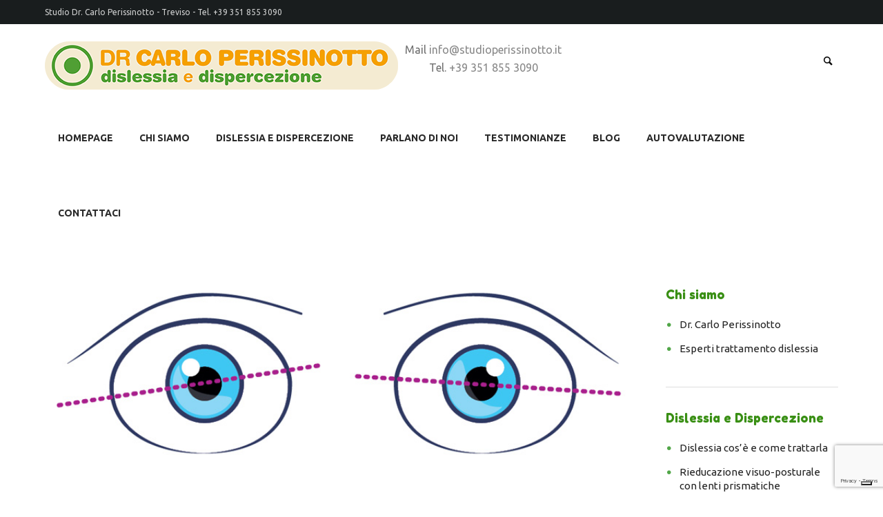

--- FILE ---
content_type: text/html; charset=UTF-8
request_url: https://www.dislessia.tv/dislessia-e-dispercezione/rieducazione-visuo-posturale/cura-disallineamento-occhi/
body_size: 8983
content:
<!DOCTYPE html><html
lang="it-IT"><head><meta
charset="UTF-8" /><meta
name="viewport" content="width=device-width, initial-scale=1, maximum-scale=1"><title>cura-disallineamento-occhi - Dr. Carlo Perissinotto Dislessia e Dispercezione</title><link
rel="profile" href="http://gmpg.org/xfn/11" /><link
rel="pingback" href="https://www.dislessia.tv/xmlrpc.php" /><link
rel="icon" type="image/x-icon" href="https://www.dislessia.tv/wp-content/uploads/2015/08/favicon.ico" />
<!--[if lt IE 9]> <script src="https://www.dislessia.tv/wp-content/themes/kidscare/js/html5.js" type="text/javascript"></script> <![endif]--><meta
name='robots' content='index, follow, max-image-preview:large, max-snippet:-1, max-video-preview:-1' /><link
rel="canonical" href="https://www.dislessia.tv/dislessia-e-dispercezione/rieducazione-visuo-posturale/cura-disallineamento-occhi/" /><meta
property="og:locale" content="it_IT" /><meta
property="og:type" content="article" /><meta
property="og:title" content="cura-disallineamento-occhi - Dr. Carlo Perissinotto Dislessia e Dispercezione" /><meta
property="og:url" content="https://www.dislessia.tv/dislessia-e-dispercezione/rieducazione-visuo-posturale/cura-disallineamento-occhi/" /><meta
property="og:site_name" content="Dr. Carlo Perissinotto Dislessia e Dispercezione" /><meta
property="article:modified_time" content="2019-06-26T07:17:01+00:00" /><meta
property="og:image" content="https://www.dislessia.tv/dislessia-e-dispercezione/rieducazione-visuo-posturale/cura-disallineamento-occhi" /><meta
property="og:image:width" content="800" /><meta
property="og:image:height" content="251" /><meta
property="og:image:type" content="image/jpeg" /><meta
name="twitter:card" content="summary_large_image" /> <script type="application/ld+json" class="yoast-schema-graph">{"@context":"https://schema.org","@graph":[{"@type":"WebPage","@id":"https://www.dislessia.tv/dislessia-e-dispercezione/rieducazione-visuo-posturale/cura-disallineamento-occhi/","url":"https://www.dislessia.tv/dislessia-e-dispercezione/rieducazione-visuo-posturale/cura-disallineamento-occhi/","name":"cura-disallineamento-occhi - Dr. Carlo Perissinotto Dislessia e Dispercezione","isPartOf":{"@id":"https://www.dislessia.tv/#website"},"primaryImageOfPage":{"@id":"https://www.dislessia.tv/dislessia-e-dispercezione/rieducazione-visuo-posturale/cura-disallineamento-occhi/#primaryimage"},"image":{"@id":"https://www.dislessia.tv/dislessia-e-dispercezione/rieducazione-visuo-posturale/cura-disallineamento-occhi/#primaryimage"},"thumbnailUrl":"https://www.dislessia.tv/wp-content/uploads/2019/06/cura-disallineamento-occhi.jpg","datePublished":"2019-06-26T07:16:47+00:00","dateModified":"2019-06-26T07:17:01+00:00","breadcrumb":{"@id":"https://www.dislessia.tv/dislessia-e-dispercezione/rieducazione-visuo-posturale/cura-disallineamento-occhi/#breadcrumb"},"inLanguage":"it-IT","potentialAction":[{"@type":"ReadAction","target":["https://www.dislessia.tv/dislessia-e-dispercezione/rieducazione-visuo-posturale/cura-disallineamento-occhi/"]}]},{"@type":"ImageObject","inLanguage":"it-IT","@id":"https://www.dislessia.tv/dislessia-e-dispercezione/rieducazione-visuo-posturale/cura-disallineamento-occhi/#primaryimage","url":"https://www.dislessia.tv/wp-content/uploads/2019/06/cura-disallineamento-occhi.jpg","contentUrl":"https://www.dislessia.tv/wp-content/uploads/2019/06/cura-disallineamento-occhi.jpg","width":800,"height":251,"caption":"Cura disallineamento occhi"},{"@type":"BreadcrumbList","@id":"https://www.dislessia.tv/dislessia-e-dispercezione/rieducazione-visuo-posturale/cura-disallineamento-occhi/#breadcrumb","itemListElement":[{"@type":"ListItem","position":1,"name":"Home","item":"https://www.dislessia.tv/"},{"@type":"ListItem","position":2,"name":"Terapia dislessia, dispercezione e ADHD","item":"https://www.dislessia.tv/dislessia-e-dispercezione/"},{"@type":"ListItem","position":3,"name":"Rieducazione visuo-posturale con lenti prismatiche","item":"https://www.dislessia.tv/dislessia-e-dispercezione/rieducazione-visuo-posturale/"},{"@type":"ListItem","position":4,"name":"cura-disallineamento-occhi"}]},{"@type":"WebSite","@id":"https://www.dislessia.tv/#website","url":"https://www.dislessia.tv/","name":"Dr. Carlo Perissinotto Dislessia e Dispercezione","description":"","publisher":{"@id":"https://www.dislessia.tv/#organization"},"potentialAction":[{"@type":"SearchAction","target":{"@type":"EntryPoint","urlTemplate":"https://www.dislessia.tv/?s={search_term_string}"},"query-input":{"@type":"PropertyValueSpecification","valueRequired":true,"valueName":"search_term_string"}}],"inLanguage":"it-IT"},{"@type":"Organization","@id":"https://www.dislessia.tv/#organization","name":"Studio Dr. Carlo Perissinotto","url":"https://www.dislessia.tv/","logo":{"@type":"ImageObject","inLanguage":"it-IT","@id":"https://www.dislessia.tv/#/schema/logo/image/","url":"https://www.dislessia.tv/wp-content/uploads/2015/08/logo-perissinotto.png","contentUrl":"https://www.dislessia.tv/wp-content/uploads/2015/08/logo-perissinotto.png","width":360,"height":58,"caption":"Studio Dr. Carlo Perissinotto"},"image":{"@id":"https://www.dislessia.tv/#/schema/logo/image/"}}]}</script> <link
rel='dns-prefetch' href='//fonts.googleapis.com' /><link
rel="alternate" type="application/rss+xml" title="Dr. Carlo Perissinotto Dislessia e Dispercezione &raquo; Feed" href="https://www.dislessia.tv/feed/" /><link
rel="alternate" type="application/rss+xml" title="Dr. Carlo Perissinotto Dislessia e Dispercezione &raquo; Feed dei commenti" href="https://www.dislessia.tv/comments/feed/" /><link
rel="alternate" title="oEmbed (JSON)" type="application/json+oembed" href="https://www.dislessia.tv/wp-json/oembed/1.0/embed?url=https%3A%2F%2Fwww.dislessia.tv%2Fdislessia-e-dispercezione%2Frieducazione-visuo-posturale%2Fcura-disallineamento-occhi%2F" /><link
rel="alternate" title="oEmbed (XML)" type="text/xml+oembed" href="https://www.dislessia.tv/wp-json/oembed/1.0/embed?url=https%3A%2F%2Fwww.dislessia.tv%2Fdislessia-e-dispercezione%2Frieducazione-visuo-posturale%2Fcura-disallineamento-occhi%2F&#038;format=xml" /><style id='wp-img-auto-sizes-contain-inline-css' type='text/css'>img:is([sizes=auto i],[sizes^="auto," i]){contain-intrinsic-size:3000px 1500px}</style><link
rel='stylesheet' id='wpo_min-header-0-css' href='https://www.dislessia.tv/wp-content/cache/wpo-minify/1769157100/assets/wpo-minify-header-d776942b.min.css' type='text/css' media='all' /> <script type="text/javascript" src="https://www.dislessia.tv/wp-content/cache/wpo-minify/1769157100/assets/wpo-minify-header-7b9a0e4e.min.js" id="wpo_min-header-0-js"></script> <link
rel="https://api.w.org/" href="https://www.dislessia.tv/wp-json/" /><link
rel="alternate" title="JSON" type="application/json" href="https://www.dislessia.tv/wp-json/wp/v2/media/3680" /><link
rel="EditURI" type="application/rsd+xml" title="RSD" href="https://www.dislessia.tv/xmlrpc.php?rsd" /><link
rel='shortlink' href='https://www.dislessia.tv/?p=3680' /> <script type="text/javascript" src="https://embeds.iubenda.com/widgets/3496e33a-f9f5-4037-8635-a989f4ae2998.js"></script><meta
name="generator" content="Powered by WPBakery Page Builder - drag and drop page builder for WordPress."/>
<!--[if lte IE 9]><link
rel="stylesheet" type="text/css" href="https://www.dislessia.tv/wp-content/plugins/__js_composer/assets/css/vc_lte_ie9.min.css" media="screen"><![endif]-->
 <script>!function(f,b,e,v,n,t,s){if(f.fbq)return;n=f.fbq=function(){n.callMethod?n.callMethod.apply(n,arguments):n.queue.push(arguments)};if(!f._fbq)f._fbq=n;n.push=n;n.loaded=!0;n.version='2.0';n.queue=[];t=b.createElement(e);t.async=!0;t.src=v;s=b.getElementsByTagName(e)[0];s.parentNode.insertBefore(t,s)}(window,document,'script','https://connect.facebook.net/en_US/fbevents.js');fbq('init','2150139912132842');fbq('track','PageView')</script> <noscript><img
height="1" width="1" style="display:none"
src="https://www.facebook.com/tr?id=2150139912132842&ev=PageView&noscript=1"
/></noscript> <script async src="https://www.googletagmanager.com/gtag/js?id=UA-75190701-1"></script> <script>window.dataLayer=window.dataLayer||[];function gtag(){dataLayer.push(arguments)}
gtag('js',new Date());gtag('config','UA-75190701-1')</script> <style type="text/css" id="wp-custom-css">@media (max-width:479px){.upToScroll.buttonShow{bottom:30px;right:0}}</style><noscript><style type="text/css">.wpb_animate_when_almost_visible{opacity:1}</style></noscript></head><body
class="attachment wp-singular attachment-template-default attachmentid-3680 attachment-jpeg wp-theme-kidscare themerex_body wide top_panel_above theme_skin_healthcare group-blog wpb-js-composer js-comp-ver-5.6 vc_responsive">
<a
name="toc_home" id="toc_home" class="sc_anchor" title="Home" data-description="&lt;i&gt;Return to Home&lt;/i&gt; - &lt;br&gt;navigate to home page of the site" data-icon="icon-home" data-url="https://www.dislessia.tv" data-separator="yes"></a><a
name="toc_top" id="toc_top" class="sc_anchor" title="To Top" data-description="&lt;i&gt;Back to top&lt;/i&gt; - &lt;br&gt;scroll to top of the page" data-icon="icon-up" data-url="" data-separator="yes"></a>
<!--[if lt IE 9]><div
class="sc_infobox sc_infobox_style_error"><div
style="text-align:center;">It looks like you're using an old version of Internet Explorer. For the best WordPress experience, please <a
href="http://microsoft.com" style="color:#191919">update your browser</a> or learn how to <a
href="http://browsehappy.com" style="color:#222222">browse happy</a>!</div></div>	<![endif]--><div
class="main_content"><div
class="boxedWrap"><header
class="noFixMenu menu_right with_user_menu"><div
class="topWrapFixed"></div><div
class="topWrap" ><div
class="usermenu_area"><div
class="main"><div
class="menuUsItem menuItemRight"><ul
id="usermenu" class="usermenu_list"></ul></div><div
class="menuUsItem menuItemLeft">Studio Dr. Carlo Perissinotto - Treviso - Tel.  +39 351 855 3090</div></div></div><div
class="mainmenu_area"><div
class="main with_logo_center"><div
class="logo logo_center">
<a
href="https://www.dislessia.tv"><img
src="https://www.dislessia.tv/wp-content/uploads/2017/05/logo_dislessia.png" class="logo_main" alt=""><img
src="https://www.dislessia.tv/wp-content/uploads/2017/05/logo_dislessia.png" class="logo_fixed" alt=""></a></div><div
class="header_contact_info"><div>Mail <a
href="mailto:info@studioperissinotto.it">info@studioperissinotto.it</a></div><div>Tel.  <a
href="tel:+393518553090">+39 351 855 3090</a></div></div><div
class="search" title="Open/close search form"><div
class="searchForm"><form
role="search" method="get" class="search-form" action="https://www.dislessia.tv/">
<button
type="submit" class="searchSubmit" title="Start search"><span
class="icoSearch"></span></button>
<input
type="text" class="searchField" placeholder="Search &hellip;" value="" name="s" title="Search for:" /></form></div><div
class="ajaxSearchResults"></div></div>
<a
href="#" class="openResponsiveMenu">Menu</a><nav
role="navigation" class="menuTopWrap topMenuStyleFon"><ul
id="mainmenu" class=""><li
id="menu-item-2518" class="menu-item menu-item-type-custom menu-item-object-custom menu-item-home menu-item-2518"><a
href="https://www.dislessia.tv/">Homepage</a></li><li
id="menu-item-2495" class="menu-item menu-item-type-post_type menu-item-object-page menu-item-has-children menu-item-2495"><a
href="https://www.dislessia.tv/studio-medico-dislessia-treviso/">Chi siamo</a><ul
class="sub-menu"><li
id="menu-item-2496" class="menu-item menu-item-type-post_type menu-item-object-page menu-item-2496"><a
href="https://www.dislessia.tv/studio-medico-dislessia-treviso/dr-carlo-perissinotto/">Dr. Carlo Perissinotto</a></li><li
id="menu-item-2497" class="menu-item menu-item-type-post_type menu-item-object-page menu-item-2497"><a
href="https://www.dislessia.tv/studio-medico-dislessia-treviso/esperti-trattamento-dislessia/">Il team</a></li><li
id="menu-item-3667" class="menu-item menu-item-type-post_type menu-item-object-page menu-item-3667"><a
href="https://www.dislessia.tv/studio-medico-dislessia-treviso/studio-medico-specialistico-dsa/">Lo Studio</a></li><li
id="menu-item-4849" class="menu-item menu-item-type-post_type menu-item-object-page menu-item-4849"><a
href="https://www.dislessia.tv/contattaci/">Dove siamo</a></li></ul></li><li
id="menu-item-3706" class="menu-item menu-item-type-post_type menu-item-object-page menu-item-has-children menu-item-3706"><a
href="https://www.dislessia.tv/dislessia-e-dispercezione/">Dislessia e Dispercezione</a><ul
class="sub-menu"><li
id="menu-item-2502" class="menu-item menu-item-type-post_type menu-item-object-page menu-item-2502"><a
href="https://www.dislessia.tv/dislessia-e-dispercezione/dislessia-cose-sintomi-cause/">Cos&#8217;è la Dislessia</a></li><li
id="menu-item-2503" class="menu-item menu-item-type-post_type menu-item-object-page menu-item-2503"><a
href="https://www.dislessia.tv/dislessia-e-dispercezione/dispercezione/">Cos’è la Dispercezione</a></li><li
id="menu-item-2975" class="menu-item menu-item-type-post_type menu-item-object-page menu-item-2975"><a
href="https://www.dislessia.tv/sindrome-deficit-propriocettivo-sdp/">Cos&#8217;è l&#8217;SDP</a></li><li
id="menu-item-4015" class="menu-item menu-item-type-post_type menu-item-object-page menu-item-4015"><a
href="https://www.dislessia.tv/gillilan-see-sickness-sindrome-gss/">Cos’è la GSS</a></li><li
id="menu-item-4016" class="menu-item menu-item-type-post_type menu-item-object-page menu-item-4016"><a
href="https://www.dislessia.tv/sindrome-tourette/">Cos’è la Sindrome di Tourette</a></li><li
id="menu-item-2504" class="menu-item menu-item-type-post_type menu-item-object-page menu-item-2504"><a
href="https://www.dislessia.tv/dislessia-e-dispercezione/rieducazione-visuo-posturale/">Rieducazione visuo-posturale</a></li><li
id="menu-item-3373" class="menu-item menu-item-type-post_type menu-item-object-page menu-item-3373"><a
href="https://www.dislessia.tv/dislessia-e-dispercezione/rieducazione-uditiva-ait/">Rieducazione Uditiva</a></li><li
id="menu-item-3684" class="menu-item menu-item-type-post_type menu-item-object-page menu-item-3684"><a
href="https://www.dislessia.tv/dislessia-e-dispercezione/rieducazione-miofunzionale/">Biofeedback neuromuscolare</a></li><li
id="menu-item-4892" class="menu-item menu-item-type-post_type menu-item-object-page menu-item-4892"><a
href="https://www.dislessia.tv/dislessia-e-dispercezione/neurofeedback/">Neurofeedback</a></li><li
id="menu-item-3525" class="menu-item menu-item-type-post_type menu-item-object-page menu-item-3525"><a
href="https://www.dislessia.tv/dislessia-e-dispercezione/bibliografia/">Bibliografia</a></li></ul></li><li
id="menu-item-2514" class="menu-item menu-item-type-post_type menu-item-object-page menu-item-has-children menu-item-2514"><a
href="https://www.dislessia.tv/parlano-di-noi/">Parlano di Noi</a><ul
class="sub-menu"><li
id="menu-item-2516" class="menu-item menu-item-type-post_type menu-item-object-page menu-item-2516"><a
href="https://www.dislessia.tv/parlano-di-noi/articoli/">Articoli</a></li><li
id="menu-item-2517" class="menu-item menu-item-type-post_type menu-item-object-page menu-item-2517"><a
href="https://www.dislessia.tv/parlano-di-noi/video/">Video</a></li></ul></li><li
id="menu-item-2515" class="menu-item menu-item-type-post_type menu-item-object-page menu-item-2515"><a
href="https://www.dislessia.tv/parlano-di-noi/testimonianze/">Testimonianze</a></li><li
id="menu-item-3205" class="menu-item menu-item-type-post_type menu-item-object-page menu-item-3205"><a
href="https://www.dislessia.tv/blog/">Blog</a></li><li
id="menu-item-4810" class="menu-item menu-item-type-post_type menu-item-object-page menu-item-4810"><a
href="https://www.dislessia.tv/autovalutazione/">Autovalutazione</a></li><li
id="menu-item-2498" class="menu-item menu-item-type-post_type menu-item-object-page menu-item-2498"><a
href="https://www.dislessia.tv/contattaci/">Contattaci</a></li></ul></nav></div></div></div></header><div
class="mainWrap with_sidebar sideBarRight"><div
class="main" role="main"><div
class="content"><section
id="attachment_section" class="post itemPage post-3680 attachment type-attachment status-inherit hentry"><div
class="thumb imgNav">
<img
alt="" src="https://www.dislessia.tv/wp-content/uploads/2019/06/cura-disallineamento-occhi.jpg">
<a
class="itemPrev" href="https://www.dislessia.tv/dislessia-e-dispercezione/rieducazione-visuo-posturale/visione-scorretta-e-dislessia/#topOfPage">
<span
class="itInf">
<span
class="titleItem">Previous item</span>
visione-scorretta-e-dislessia				</span>
</a></div><h1 class="post_title">cura-disallineamento-occhi</h1><div
class="post_text_area"><div
class="tagsWrap"></div></div></section></div><div
id="sidebar_main" class="widget_area sidebar_main sidebar" role="complementary"><aside
id="nav_menu-3" class="widgetWrap hrShadow widget-number-1 widget widget_nav_menu"><h3 class="title">Chi siamo</h3><div
class="menu-mnu_chi_siamo-container"><ul
id="menu-mnu_chi_siamo" class="menu"><li
id="menu-item-2535" class="menu-item menu-item-type-post_type menu-item-object-page menu-item-2535"><a
href="https://www.dislessia.tv/studio-medico-dislessia-treviso/dr-carlo-perissinotto/">Dr. Carlo Perissinotto</a></li><li
id="menu-item-2536" class="menu-item menu-item-type-post_type menu-item-object-page menu-item-2536"><a
href="https://www.dislessia.tv/studio-medico-dislessia-treviso/esperti-trattamento-dislessia/">Esperti trattamento dislessia</a></li></ul></div></aside><aside
id="nav_menu-4" class="widgetWrap hrShadow widget-number-2 widget widget_nav_menu"><h3 class="title">Dislessia e Dispercezione</h3><div
class="menu-mnu_dispercezione-container"><ul
id="menu-mnu_dispercezione" class="menu"><li
id="menu-item-2924" class="menu-item menu-item-type-post_type menu-item-object-page menu-item-2924"><a
href="https://www.dislessia.tv/dislessia-e-dispercezione/dislessia-cose-sintomi-cause/">Dislessia cos&#8217;è e come trattarla</a></li><li
id="menu-item-2922" class="menu-item menu-item-type-post_type menu-item-object-page menu-item-2922"><a
href="https://www.dislessia.tv/dislessia-e-dispercezione/rieducazione-visuo-posturale/">Rieducazione visuo-posturale con lenti prismatiche</a></li><li
id="menu-item-2923" class="menu-item menu-item-type-post_type menu-item-object-page menu-item-2923"><a
href="https://www.dislessia.tv/dislessia-e-dispercezione/dispercezione/">Cos&#8217;è la Dispercezione</a></li><li
id="menu-item-3374" class="menu-item menu-item-type-post_type menu-item-object-page menu-item-3374"><a
href="https://www.dislessia.tv/dislessia-e-dispercezione/rieducazione-uditiva-ait/">Rieducazione uditiva AIT</a></li><li
id="menu-item-3471" class="menu-item menu-item-type-post_type menu-item-object-page menu-item-3471"><a
href="https://www.dislessia.tv/le-terapie/">Rieducazione/Programmi Riabilitativi</a></li><li
id="menu-item-3526" class="menu-item menu-item-type-post_type menu-item-object-page menu-item-3526"><a
href="https://www.dislessia.tv/dislessia-e-dispercezione/bibliografia/">Bibliografia</a></li></ul></div></aside><aside
id="nav_menu-2" class="widgetWrap hrShadow widget-number-3 widget widget_nav_menu"><h3 class="title">Parlano di Noi</h3><div
class="menu-mnu_parlano_di_noi-container"><ul
id="menu-mnu_parlano_di_noi" class="menu"><li
id="menu-item-2751" class="menu-item menu-item-type-post_type menu-item-object-page menu-item-2751"><a
href="https://www.dislessia.tv/parlano-di-noi/articoli/">Articoli</a></li><li
id="menu-item-2752" class="menu-item menu-item-type-post_type menu-item-object-page menu-item-2752"><a
href="https://www.dislessia.tv/parlano-di-noi/video/">Video</a></li><li
id="menu-item-2750" class="menu-item menu-item-type-post_type menu-item-object-page menu-item-2750"><a
href="https://www.dislessia.tv/parlano-di-noi/testimonianze/">Testimonianze</a></li></ul></div></aside><aside
id="nav_menu-5" class="widgetWrap hrShadow widget-number-4 widget widget_nav_menu"><h3 class="title">Contattaci</h3><div
class="menu-mnu_contattaci-container"><ul
id="menu-mnu_contattaci" class="menu"><li
id="menu-item-2925" class="menu-item menu-item-type-post_type menu-item-object-page menu-item-2925"><a
href="https://www.dislessia.tv/contattaci/">Contattaci</a></li><li
id="menu-item-2926" class="menu-item menu-item-type-post_type menu-item-object-page menu-item-2926"><a
href="https://www.dislessia.tv/?page_id=2824">Dove Siamo</a></li></ul></div></aside><aside
id="search-2" class="widgetWrap widget-number-5 widget widget_search"><h3 class="title">Cerca nel sito</h3><form
role="search" method="get" class="search-form" action="https://www.dislessia.tv/"><input
type="text" class="search-field" placeholder="Search &hellip;" value="" name="s" title="Search for:" /><span
class="search-button squareButton light ico"><a
class="search-field icon-search" href="#"></a></span></form></aside></div></div></div></div><div
class="userFooterSection global"><p
style="padding: 10px; clear: both; text-align: justify;">Le notizie e considerazioni in questo sito hanno CARATTERE puramente INFORMATIVO e non intendono in alcun modo dare consigli o sostituirsi alla valutazione medica. Si raccomanda quindi di non intraprendere, interrompere o modificare alcuna terapia senza una preventiva consultazione del proprio medico. Questo avviso vale per tutte le pagine comprese nel sito. Non si risponde inoltre in alcun modo in relazione alle notizie riportate in altri siti di cui si riferisce o ai quali si rinvia. Ognuno di noi è UNICO, con le sue peculiarità, esperienze di vita, patrimonio genetico e ”bagaglio di patologie”, necessita quindi di una valutazione personalizzata.</p><div
style="padding: 10px; clear: both; text-align: justify;"><p
style="padding: 0;"><em>Il sottoscritto Dr. Carlo Perissinotto, laureato in Medicina e Chirurgia presso l'Università di Padova e abilitato presso la stessa università, dichiara sotto la propria responsabilità che il messaggio contenuto nel presente Sito è diramato nel rispetto delle "Linee guida sulla pubblicità dell'informazione sanitaria" adottate dall'Ordine Provinciale dei Medici Chirurghi ed Odontoiatri di Treviso.</em></p></div></div><div
class="footerContentWrap"><footer
class="footerWrap footerStyleLight contactFooterWrap"><div
class="main contactFooter"><section><div
class="logo">
<a
href="https://www.dislessia.tv"><img
src="https://www.dislessia.tv/wp-content/uploads/2017/05/logo_footer.png" alt=""></a></div><div
class="contactAddress">
<address
class="addressRight">
Phone:  +39 351 855 3090<br>
</address>
<address
class="addressLeft">
Via Luigi Cadorna, 57<br>
31030 Carbonera (TV)								</address></div><div
class="contactShare"><ul><li><a
class="social_icons fShare" href="https://www.facebook.com/Dislessia.info?fref=ts" target="_blank" title="Facebook" style="background-image: url(https://www.dislessia.tv/wp-content/themes/kidscare/images/socials/facebook_dark.png);"><span
style="background-image: url(https://www.dislessia.tv/wp-content/themes/kidscare/images/socials/facebook_dark.png);"></span></a></li><li><a
class="social_icons fShare" href="https://www.youtube.com/user/dislessiainfo" target="_blank" title="Youtube" style="background-image: url(https://www.dislessia.tv/wp-content/themes/kidscare/images/socials/youtube.png);"><span
style="background-image: url(https://www.dislessia.tv/wp-content/themes/kidscare/images/socials/youtube.png);"></span></a></li><li><a
class="social_icons fShare" href="https://www.instagram.com/dislessia.dott.perissinotto/" target="_blank" title="Instagram" style="background-image: url(https://www.dislessia.tv/wp-content/themes/kidscare/images/socials/instagram.png);"><span
style="background-image: url(https://www.dislessia.tv/wp-content/themes/kidscare/images/socials/instagram.png);"></span></a></li></ul></div><div
class="toTheTopWrapper">
<a
href="#" class="scrollToTop icon-up-open-big" title="Back to top">asdasd</a></div></section></div></footer><footer
class="footerWrap footerStyleLight"><div
class="main footerWidget widget_area"></div></footer><div
class="copyWrap"><div
class="copy main"><div
class="copyright">Perissinotto &copy; 2016-25 All Rights Reserved |  Ordine dei Medici di Treviso n. 3428 - Albo degli Odontoiatri di Treviso n. 16 | P.I. 01134760261 <br> <a
href="/fea/">Firma Elettronica Avanzata</a> |
<a
href="https://www.dislessia.tv/cookie-policy/">Cookie Policy</a>
and							<a
href="https://www.dislessia.tv/privacy/">Privacy Policy</a></div><div
class="copy_socials socPage"><ul><li><a
class="social_icons social_facebook" style="background-image: url(https://www.dislessia.tv/wp-content/themes/kidscare/images/socials/facebook_dark.png);" target="_blank" href="https://www.facebook.com/Dislessia.info?fref=ts"><span
style="background-image: url(https://www.dislessia.tv/wp-content/themes/kidscare/images/socials/facebook_dark.png);"></span></a></li><li><a
class="social_icons social_youtube" style="background-image: url(https://www.dislessia.tv/wp-content/themes/kidscare/images/socials/youtube.png);" target="_blank" href="https://www.youtube.com/user/dislessiainfo"><span
style="background-image: url(https://www.dislessia.tv/wp-content/themes/kidscare/images/socials/youtube.png);"></span></a></li><li><a
class="social_icons social_instagram" style="background-image: url(https://www.dislessia.tv/wp-content/themes/kidscare/images/socials/instagram.png);" target="_blank" href="https://www.instagram.com/dislessia.dott.perissinotto/"><span
style="background-image: url(https://www.dislessia.tv/wp-content/themes/kidscare/images/socials/instagram.png);"></span></a></li></ul></div></div></div></div></div></div> <script type="text/javascript">THEMEREX_MESSAGE_BOOKMARK_ADD="Add the bookmark";THEMEREX_MESSAGE_BOOKMARK_ADDED="Current page has been successfully added to the bookmarks. You can see it in the right panel on the tab \'Bookmarks\'";THEMEREX_MESSAGE_BOOKMARK_TITLE="Enter bookmark title";THEMEREX_MESSAGE_BOOKMARK_EXISTS="Current page already exists in the bookmarks list";THEMEREX_MESSAGE_SEARCH_ERROR="Error occurs in AJAX search! Please, type your query and press search icon for the traditional search way.";THEMEREX_MESSAGE_EMAIL_CONFIRM="On the e-mail address <b>%s</b> we sent a confirmation email.<br>Please, open it and click on the link.";THEMEREX_MESSAGE_EMAIL_ADDED="Your address <b>%s</b> has been successfully added to the subscription list";THEMEREX_REVIEWS_VOTE="Thanks for your vote! New average rating is:";THEMEREX_REVIEWS_ERROR="Error saving your vote! Please, try again later.";THEMEREX_MAGNIFIC_LOADING="Loading image #%curr% ...";THEMEREX_MAGNIFIC_ERROR="<a href=\"%url%\">The image #%curr%</a> could not be loaded.";THEMEREX_MESSAGE_ERROR_LIKE="Error saving your like! Please, try again later.";THEMEREX_GLOBAL_ERROR_TEXT="Global error text";THEMEREX_NAME_EMPTY="The name can\'t be empty";THEMEREX_NAME_LONG="Too long name";THEMEREX_EMAIL_EMPTY="Too short (or empty) email address";THEMEREX_EMAIL_LONG="Too long email address";THEMEREX_EMAIL_NOT_VALID="Invalid email address";THEMEREX_SUBJECT_EMPTY="The subject can\'t be empty";THEMEREX_SUBJECT_LONG="Too long subject";THEMEREX_MESSAGE_EMPTY="The message text can\'t be empty";THEMEREX_MESSAGE_LONG="Too long message text";THEMEREX_SEND_COMPLETE="Send message complete!";THEMEREX_SEND_ERROR="Transmit failed!";THEMEREX_LOGIN_EMPTY="The Login field can\'t be empty";THEMEREX_LOGIN_LONG="Too long login field";THEMEREX_PASSWORD_EMPTY="The password can\'t be empty and shorter then 5 characters";THEMEREX_PASSWORD_LONG="Too long password";THEMEREX_PASSWORD_NOT_EQUAL="The passwords in both fields are not equal";THEMEREX_REGISTRATION_SUCCESS="Registration success! Please log in!";THEMEREX_REGISTRATION_FAILED="Registration failed!";THEMEREX_REGISTRATION_AUTHOR="Your account is waiting for the site admin moderation!";THEMEREX_GEOCODE_ERROR="Geocode was not successful for the following reason:";THEMEREX_GOOGLE_MAP_NOT_AVAIL="Google map API not available!";var THEMEREX_ajax_url="https://www.dislessia.tv/wp-admin/admin-ajax.php";var THEMEREX_ajax_nonce="eb2152f318";var THEMEREX_site_url="https://www.dislessia.tv";var THEMEREX_theme_font="";var THEMEREX_theme_skin="healthcare";var THEMEREX_theme_skin_bg="#ffffff";var THEMEREX_slider_height="500";var THEMEREX_sound_enable=!1;var THEMEREX_sound_folder='https://www.dislessia.tv/wp-content/themes/kidscare/js/sounds/lib/swf/';var THEMEREX_sound_mainmenu='';var THEMEREX_sound_othermenu='';var THEMEREX_sound_buttons='';var THEMEREX_sound_links='';var THEMEREX_sound_state={all:THEMEREX_sound_enable?1:0,mainmenu:0,othermenu:0,buttons:1,links:0};var THEMEREX_systemMessage={message:"",status:"",header:""};var THEMEREX_userLoggedIn=!1;var THEMEREX_menu_toc='float';var THEMEREX_menu_toc_home=THEMEREX_menu_toc!='no'&&!0;var THEMEREX_menu_toc_top=THEMEREX_menu_toc!='no'&&!0;var THEMEREX_menuFixed=!0;var THEMEREX_menuResponsive=1024;var THEMEREX_responsive_menu_click=!0;var THEMEREX_demo_time=0;var THEMEREX_useMediaElement=!0;var THEMEREX_useAJAXSearch=!0;var THEMEREX_AJAXSearch_min_length=3;var THEMEREX_AJAXSearch_delay=200;var THEMEREX_popupEngine='magnific';var THEMEREX_popupGallery=!0;THEMEREX_EMAIL_MASK='^([a-zA-Z0-9_\\-]+\\.)*[a-zA-Z0-9_\\-]+@[a-z0-9_\\-]+(\\.[a-z0-9_\\-]+)*\\.[a-z]{2,6}$';var THEMEREX_msg_maxlength_contacts=1000;var THEMEREX_msg_maxlength_comments=1000;var THEMEREX_remember_visitors_settings=!0;if(THEMEREX_theme_font=='')THEMEREX_theme_font='Sintony';function theme_skin_set_theme_color(custom_style,clr){custom_style+='h1, h2, h4, h5, h6,.h1, .h2, .h4, .h5, .h6,h1 > a, h2 > a, h4 > a, h5 > a, h6 > a,.h1 > a, .h2 > a, .h4 > a, .h5 > a, .h6 > a,.sc_blogger a,.relatedPostWrap article .relatedInfo a,.sc_list_style_iconed li:before,.sc_list_style_arrows li:before,.sc_team .sc_team_item .sc_team_item_title,.footerStyleLight .footerWidget .widgetWrap .title,.wp-calendar thead th span,.footerStyleLight .footerWidget .wp-calendar thead th,.wp-calendar thead tr + tr th'+'{ color:'+clr+'; }'+'.tabsButton ul li.ui-tabs-active a'+'{ color:'+clr+' !important; }'+'.sc_video_player:hover .sc_video_play_button:after,.footerStyleLight .footerWidget .sc_video_player:hover .sc_video_play_button:after,/*.copyWrap,*/.sliderHomeBullets.slider_alias_13 .textPrice,.sliderHomeBullets.slider_alias_13 .slide-2 .textPrice,.videoBackgroundOverlay .copyWrap'+'{ background-color:'+clr+'; }';return custom_style}
function theme_skin_set_menu_bgcolor(custom_style,clr){rgb=hex2rgb(clr);custom_style+='h3, .h3, h3 > a, .h3 > a,.sc_blogger h3 > a, .sc_blogger .h3 > a,.openRightMenu:hover:before,.topWrap .search:not(.searchOpen):hover:before,.sliderHomeBullets.slider_alias_15 .order a:hover,.sc_blogger.style_date .sc_blogger_item .sc_blogger_info .post_author,.sc_blogger.style_date .sc_blogger_item .sc_blogger_info .comments_number,.wp-calendar tbody td.today,.wp-calendar tbody td.today a'+'{ color:'+clr+'; }'+'.topWrap .topMenuStyleLine > ul > li ul li a:hover,.topWrap .topMenuStyleLine > ul > li ul li a:hover .menu_item_description,.topWrap .topMenuStyleFon > ul > li > a:hover,.topWrap .topMenuStyleFon > ul > li.sfHover > a,.topMenuStyleFon ul#mainmenu .menu-panel ul.columns > li > a,.topWrap .topMenuStyleFon > ul > li ul li a:hover,.topWrap .topMenuStyleFon > ul > li ul li a:hover .menu_item_description'+'{ color:'+clr+' !important; }'+'.topWrap,.topWrap .topMenuStyleLine > ul > li ul,.sliderHomeBullets.slider_alias_15 .order a,.dark .sc_slider_pagination_area .flex-control-nav.manual li.active .slide_date,.dark .sc_slider_pagination_area .flex-control-nav.manual li.cs-active-pagination .slide_date,.dark .sc_slider_pagination_area .flex-control-nav.manual li:hover .slide_date,.sc_blogger.style_date .sc_blogger_item .sc_blogger_date,.sc_video_player .sc_video_play_button:after,.footerStyleLight .footerWidget .sc_video_player .sc_video_play_button:after,.twitBlock,.twitBlockWrap,.sliderHomeBullets.slider_alias_13 .order a:hover'+'{ background-color:'+clr+'; }'+'.twitBlock .sc_slider .flex-direction-nav li'+'{ background-color:'+clr+' !important; }'+'.topWrap .topMenuStyleLine > ul > li ul,.sliderHomeBullets.slider_alias_13 .order a:hover'+'{ border-color:'+clr+'; }'+'.topWrap .openRightMenu:hover,.topWrap .search:not(.searchOpen):hover'+'{ border-color: rgba('+rgb.r+','+rgb.g+','+rgb.b+',0.4);}';+'.top_panel_above .fullScreenSlider .topWrap,.top_panel_above .fullScreenSlider .topWrap .topMenuStyleLine > ul > li ul,.top_panel_above .fullScreenSlider .topWrap .topMenuStyleLine > ul > li .menu-panel'+'{ background-color: rgba('+rgb.r+','+rgb.g+','+rgb.b+',0.8);}';return custom_style}
function theme_skin_set_menu_color(custom_style,clr){custom_style+='.openRightMenu,.topWrap .search'+' { border-color:transparent; }';return custom_style}
function theme_skin_set_user_menu_bgcolor(custom_style,clr){return custom_style}
function theme_skin_set_user_menu_color(custom_style,clr){return custom_style}
jQuery(document).ready(function(){jQuery.reject({reject:{all:!1,msie5:!0,msie6:!0,msie7:!0,msie8:!0},imagePath:"https://www.dislessia.tv/wp-content/themes/kidscare/js/jreject/images/",header:"Your browser is out of date",paragraph1:"You are currently using an unsupported browser",paragraph2:"Please install one of the many optional browsers below to proceed",closeMessage:"Close this window at your own demise!"})})</script> <div
class="upToScroll">
<a
href="#" class="scrollToTop icon-up-open-big" title="Back to top"></a></div><div
class="customHtmlSection"></div> <script type="speculationrules">
{"prefetch":[{"source":"document","where":{"and":[{"href_matches":"/*"},{"not":{"href_matches":["/wp-*.php","/wp-admin/*","/wp-content/uploads/*","/wp-content/*","/wp-content/plugins/*","/wp-content/themes/kidscare/*","/*\\?(.+)"]}},{"not":{"selector_matches":"a[rel~=\"nofollow\"]"}},{"not":{"selector_matches":".no-prefetch, .no-prefetch a"}}]},"eagerness":"conservative"}]}
</script> <script type="text/javascript" src="https://www.dislessia.tv/wp-content/cache/wpo-minify/1769157100/assets/wpo-minify-footer-63a5149b.min.js" id="wpo_min-footer-0-js"></script> <script type="text/javascript" id="wpo_min-footer-1-js-extra">var wpcf7r={"ajax_url":"https://www.dislessia.tv/wp-admin/admin-ajax.php"}</script> <script type="text/javascript" src="https://www.dislessia.tv/wp-content/cache/wpo-minify/1769157100/assets/wpo-minify-footer-2fca93af.min.js" id="wpo_min-footer-1-js"></script> <script type="text/javascript" src="https://www.google.com/recaptcha/api.js?render=6Le8uBkrAAAAAKyB277JhpgNT5poLcpce-2yR_Eo&amp;ver=3.0" id="google-recaptcha-js"></script> <script type="text/javascript" src="https://www.dislessia.tv/wp-content/cache/wpo-minify/1769157100/assets/wpo-minify-footer-52f7068f.min.js" id="wpo_min-footer-3-js"></script> <script type="text/javascript" src="https://www.dislessia.tv/wp-content/cache/wpo-minify/1769157100/assets/wpo-minify-footer-725807ce.min.js" id="wpo_min-footer-4-js"></script> </body></html>
<!-- Cached by WP-Optimize (gzip) - https://teamupdraft.com/wp-optimize/ - Last modified: 30 January 2026 2:20 (Europe/Rome UTC:2) -->


--- FILE ---
content_type: text/html; charset=utf-8
request_url: https://www.google.com/recaptcha/api2/anchor?ar=1&k=6Le8uBkrAAAAAKyB277JhpgNT5poLcpce-2yR_Eo&co=aHR0cHM6Ly93d3cuZGlzbGVzc2lhLnR2OjQ0Mw..&hl=en&v=N67nZn4AqZkNcbeMu4prBgzg&size=invisible&anchor-ms=20000&execute-ms=30000&cb=1ss00pz0bdxp
body_size: 48808
content:
<!DOCTYPE HTML><html dir="ltr" lang="en"><head><meta http-equiv="Content-Type" content="text/html; charset=UTF-8">
<meta http-equiv="X-UA-Compatible" content="IE=edge">
<title>reCAPTCHA</title>
<style type="text/css">
/* cyrillic-ext */
@font-face {
  font-family: 'Roboto';
  font-style: normal;
  font-weight: 400;
  font-stretch: 100%;
  src: url(//fonts.gstatic.com/s/roboto/v48/KFO7CnqEu92Fr1ME7kSn66aGLdTylUAMa3GUBHMdazTgWw.woff2) format('woff2');
  unicode-range: U+0460-052F, U+1C80-1C8A, U+20B4, U+2DE0-2DFF, U+A640-A69F, U+FE2E-FE2F;
}
/* cyrillic */
@font-face {
  font-family: 'Roboto';
  font-style: normal;
  font-weight: 400;
  font-stretch: 100%;
  src: url(//fonts.gstatic.com/s/roboto/v48/KFO7CnqEu92Fr1ME7kSn66aGLdTylUAMa3iUBHMdazTgWw.woff2) format('woff2');
  unicode-range: U+0301, U+0400-045F, U+0490-0491, U+04B0-04B1, U+2116;
}
/* greek-ext */
@font-face {
  font-family: 'Roboto';
  font-style: normal;
  font-weight: 400;
  font-stretch: 100%;
  src: url(//fonts.gstatic.com/s/roboto/v48/KFO7CnqEu92Fr1ME7kSn66aGLdTylUAMa3CUBHMdazTgWw.woff2) format('woff2');
  unicode-range: U+1F00-1FFF;
}
/* greek */
@font-face {
  font-family: 'Roboto';
  font-style: normal;
  font-weight: 400;
  font-stretch: 100%;
  src: url(//fonts.gstatic.com/s/roboto/v48/KFO7CnqEu92Fr1ME7kSn66aGLdTylUAMa3-UBHMdazTgWw.woff2) format('woff2');
  unicode-range: U+0370-0377, U+037A-037F, U+0384-038A, U+038C, U+038E-03A1, U+03A3-03FF;
}
/* math */
@font-face {
  font-family: 'Roboto';
  font-style: normal;
  font-weight: 400;
  font-stretch: 100%;
  src: url(//fonts.gstatic.com/s/roboto/v48/KFO7CnqEu92Fr1ME7kSn66aGLdTylUAMawCUBHMdazTgWw.woff2) format('woff2');
  unicode-range: U+0302-0303, U+0305, U+0307-0308, U+0310, U+0312, U+0315, U+031A, U+0326-0327, U+032C, U+032F-0330, U+0332-0333, U+0338, U+033A, U+0346, U+034D, U+0391-03A1, U+03A3-03A9, U+03B1-03C9, U+03D1, U+03D5-03D6, U+03F0-03F1, U+03F4-03F5, U+2016-2017, U+2034-2038, U+203C, U+2040, U+2043, U+2047, U+2050, U+2057, U+205F, U+2070-2071, U+2074-208E, U+2090-209C, U+20D0-20DC, U+20E1, U+20E5-20EF, U+2100-2112, U+2114-2115, U+2117-2121, U+2123-214F, U+2190, U+2192, U+2194-21AE, U+21B0-21E5, U+21F1-21F2, U+21F4-2211, U+2213-2214, U+2216-22FF, U+2308-230B, U+2310, U+2319, U+231C-2321, U+2336-237A, U+237C, U+2395, U+239B-23B7, U+23D0, U+23DC-23E1, U+2474-2475, U+25AF, U+25B3, U+25B7, U+25BD, U+25C1, U+25CA, U+25CC, U+25FB, U+266D-266F, U+27C0-27FF, U+2900-2AFF, U+2B0E-2B11, U+2B30-2B4C, U+2BFE, U+3030, U+FF5B, U+FF5D, U+1D400-1D7FF, U+1EE00-1EEFF;
}
/* symbols */
@font-face {
  font-family: 'Roboto';
  font-style: normal;
  font-weight: 400;
  font-stretch: 100%;
  src: url(//fonts.gstatic.com/s/roboto/v48/KFO7CnqEu92Fr1ME7kSn66aGLdTylUAMaxKUBHMdazTgWw.woff2) format('woff2');
  unicode-range: U+0001-000C, U+000E-001F, U+007F-009F, U+20DD-20E0, U+20E2-20E4, U+2150-218F, U+2190, U+2192, U+2194-2199, U+21AF, U+21E6-21F0, U+21F3, U+2218-2219, U+2299, U+22C4-22C6, U+2300-243F, U+2440-244A, U+2460-24FF, U+25A0-27BF, U+2800-28FF, U+2921-2922, U+2981, U+29BF, U+29EB, U+2B00-2BFF, U+4DC0-4DFF, U+FFF9-FFFB, U+10140-1018E, U+10190-1019C, U+101A0, U+101D0-101FD, U+102E0-102FB, U+10E60-10E7E, U+1D2C0-1D2D3, U+1D2E0-1D37F, U+1F000-1F0FF, U+1F100-1F1AD, U+1F1E6-1F1FF, U+1F30D-1F30F, U+1F315, U+1F31C, U+1F31E, U+1F320-1F32C, U+1F336, U+1F378, U+1F37D, U+1F382, U+1F393-1F39F, U+1F3A7-1F3A8, U+1F3AC-1F3AF, U+1F3C2, U+1F3C4-1F3C6, U+1F3CA-1F3CE, U+1F3D4-1F3E0, U+1F3ED, U+1F3F1-1F3F3, U+1F3F5-1F3F7, U+1F408, U+1F415, U+1F41F, U+1F426, U+1F43F, U+1F441-1F442, U+1F444, U+1F446-1F449, U+1F44C-1F44E, U+1F453, U+1F46A, U+1F47D, U+1F4A3, U+1F4B0, U+1F4B3, U+1F4B9, U+1F4BB, U+1F4BF, U+1F4C8-1F4CB, U+1F4D6, U+1F4DA, U+1F4DF, U+1F4E3-1F4E6, U+1F4EA-1F4ED, U+1F4F7, U+1F4F9-1F4FB, U+1F4FD-1F4FE, U+1F503, U+1F507-1F50B, U+1F50D, U+1F512-1F513, U+1F53E-1F54A, U+1F54F-1F5FA, U+1F610, U+1F650-1F67F, U+1F687, U+1F68D, U+1F691, U+1F694, U+1F698, U+1F6AD, U+1F6B2, U+1F6B9-1F6BA, U+1F6BC, U+1F6C6-1F6CF, U+1F6D3-1F6D7, U+1F6E0-1F6EA, U+1F6F0-1F6F3, U+1F6F7-1F6FC, U+1F700-1F7FF, U+1F800-1F80B, U+1F810-1F847, U+1F850-1F859, U+1F860-1F887, U+1F890-1F8AD, U+1F8B0-1F8BB, U+1F8C0-1F8C1, U+1F900-1F90B, U+1F93B, U+1F946, U+1F984, U+1F996, U+1F9E9, U+1FA00-1FA6F, U+1FA70-1FA7C, U+1FA80-1FA89, U+1FA8F-1FAC6, U+1FACE-1FADC, U+1FADF-1FAE9, U+1FAF0-1FAF8, U+1FB00-1FBFF;
}
/* vietnamese */
@font-face {
  font-family: 'Roboto';
  font-style: normal;
  font-weight: 400;
  font-stretch: 100%;
  src: url(//fonts.gstatic.com/s/roboto/v48/KFO7CnqEu92Fr1ME7kSn66aGLdTylUAMa3OUBHMdazTgWw.woff2) format('woff2');
  unicode-range: U+0102-0103, U+0110-0111, U+0128-0129, U+0168-0169, U+01A0-01A1, U+01AF-01B0, U+0300-0301, U+0303-0304, U+0308-0309, U+0323, U+0329, U+1EA0-1EF9, U+20AB;
}
/* latin-ext */
@font-face {
  font-family: 'Roboto';
  font-style: normal;
  font-weight: 400;
  font-stretch: 100%;
  src: url(//fonts.gstatic.com/s/roboto/v48/KFO7CnqEu92Fr1ME7kSn66aGLdTylUAMa3KUBHMdazTgWw.woff2) format('woff2');
  unicode-range: U+0100-02BA, U+02BD-02C5, U+02C7-02CC, U+02CE-02D7, U+02DD-02FF, U+0304, U+0308, U+0329, U+1D00-1DBF, U+1E00-1E9F, U+1EF2-1EFF, U+2020, U+20A0-20AB, U+20AD-20C0, U+2113, U+2C60-2C7F, U+A720-A7FF;
}
/* latin */
@font-face {
  font-family: 'Roboto';
  font-style: normal;
  font-weight: 400;
  font-stretch: 100%;
  src: url(//fonts.gstatic.com/s/roboto/v48/KFO7CnqEu92Fr1ME7kSn66aGLdTylUAMa3yUBHMdazQ.woff2) format('woff2');
  unicode-range: U+0000-00FF, U+0131, U+0152-0153, U+02BB-02BC, U+02C6, U+02DA, U+02DC, U+0304, U+0308, U+0329, U+2000-206F, U+20AC, U+2122, U+2191, U+2193, U+2212, U+2215, U+FEFF, U+FFFD;
}
/* cyrillic-ext */
@font-face {
  font-family: 'Roboto';
  font-style: normal;
  font-weight: 500;
  font-stretch: 100%;
  src: url(//fonts.gstatic.com/s/roboto/v48/KFO7CnqEu92Fr1ME7kSn66aGLdTylUAMa3GUBHMdazTgWw.woff2) format('woff2');
  unicode-range: U+0460-052F, U+1C80-1C8A, U+20B4, U+2DE0-2DFF, U+A640-A69F, U+FE2E-FE2F;
}
/* cyrillic */
@font-face {
  font-family: 'Roboto';
  font-style: normal;
  font-weight: 500;
  font-stretch: 100%;
  src: url(//fonts.gstatic.com/s/roboto/v48/KFO7CnqEu92Fr1ME7kSn66aGLdTylUAMa3iUBHMdazTgWw.woff2) format('woff2');
  unicode-range: U+0301, U+0400-045F, U+0490-0491, U+04B0-04B1, U+2116;
}
/* greek-ext */
@font-face {
  font-family: 'Roboto';
  font-style: normal;
  font-weight: 500;
  font-stretch: 100%;
  src: url(//fonts.gstatic.com/s/roboto/v48/KFO7CnqEu92Fr1ME7kSn66aGLdTylUAMa3CUBHMdazTgWw.woff2) format('woff2');
  unicode-range: U+1F00-1FFF;
}
/* greek */
@font-face {
  font-family: 'Roboto';
  font-style: normal;
  font-weight: 500;
  font-stretch: 100%;
  src: url(//fonts.gstatic.com/s/roboto/v48/KFO7CnqEu92Fr1ME7kSn66aGLdTylUAMa3-UBHMdazTgWw.woff2) format('woff2');
  unicode-range: U+0370-0377, U+037A-037F, U+0384-038A, U+038C, U+038E-03A1, U+03A3-03FF;
}
/* math */
@font-face {
  font-family: 'Roboto';
  font-style: normal;
  font-weight: 500;
  font-stretch: 100%;
  src: url(//fonts.gstatic.com/s/roboto/v48/KFO7CnqEu92Fr1ME7kSn66aGLdTylUAMawCUBHMdazTgWw.woff2) format('woff2');
  unicode-range: U+0302-0303, U+0305, U+0307-0308, U+0310, U+0312, U+0315, U+031A, U+0326-0327, U+032C, U+032F-0330, U+0332-0333, U+0338, U+033A, U+0346, U+034D, U+0391-03A1, U+03A3-03A9, U+03B1-03C9, U+03D1, U+03D5-03D6, U+03F0-03F1, U+03F4-03F5, U+2016-2017, U+2034-2038, U+203C, U+2040, U+2043, U+2047, U+2050, U+2057, U+205F, U+2070-2071, U+2074-208E, U+2090-209C, U+20D0-20DC, U+20E1, U+20E5-20EF, U+2100-2112, U+2114-2115, U+2117-2121, U+2123-214F, U+2190, U+2192, U+2194-21AE, U+21B0-21E5, U+21F1-21F2, U+21F4-2211, U+2213-2214, U+2216-22FF, U+2308-230B, U+2310, U+2319, U+231C-2321, U+2336-237A, U+237C, U+2395, U+239B-23B7, U+23D0, U+23DC-23E1, U+2474-2475, U+25AF, U+25B3, U+25B7, U+25BD, U+25C1, U+25CA, U+25CC, U+25FB, U+266D-266F, U+27C0-27FF, U+2900-2AFF, U+2B0E-2B11, U+2B30-2B4C, U+2BFE, U+3030, U+FF5B, U+FF5D, U+1D400-1D7FF, U+1EE00-1EEFF;
}
/* symbols */
@font-face {
  font-family: 'Roboto';
  font-style: normal;
  font-weight: 500;
  font-stretch: 100%;
  src: url(//fonts.gstatic.com/s/roboto/v48/KFO7CnqEu92Fr1ME7kSn66aGLdTylUAMaxKUBHMdazTgWw.woff2) format('woff2');
  unicode-range: U+0001-000C, U+000E-001F, U+007F-009F, U+20DD-20E0, U+20E2-20E4, U+2150-218F, U+2190, U+2192, U+2194-2199, U+21AF, U+21E6-21F0, U+21F3, U+2218-2219, U+2299, U+22C4-22C6, U+2300-243F, U+2440-244A, U+2460-24FF, U+25A0-27BF, U+2800-28FF, U+2921-2922, U+2981, U+29BF, U+29EB, U+2B00-2BFF, U+4DC0-4DFF, U+FFF9-FFFB, U+10140-1018E, U+10190-1019C, U+101A0, U+101D0-101FD, U+102E0-102FB, U+10E60-10E7E, U+1D2C0-1D2D3, U+1D2E0-1D37F, U+1F000-1F0FF, U+1F100-1F1AD, U+1F1E6-1F1FF, U+1F30D-1F30F, U+1F315, U+1F31C, U+1F31E, U+1F320-1F32C, U+1F336, U+1F378, U+1F37D, U+1F382, U+1F393-1F39F, U+1F3A7-1F3A8, U+1F3AC-1F3AF, U+1F3C2, U+1F3C4-1F3C6, U+1F3CA-1F3CE, U+1F3D4-1F3E0, U+1F3ED, U+1F3F1-1F3F3, U+1F3F5-1F3F7, U+1F408, U+1F415, U+1F41F, U+1F426, U+1F43F, U+1F441-1F442, U+1F444, U+1F446-1F449, U+1F44C-1F44E, U+1F453, U+1F46A, U+1F47D, U+1F4A3, U+1F4B0, U+1F4B3, U+1F4B9, U+1F4BB, U+1F4BF, U+1F4C8-1F4CB, U+1F4D6, U+1F4DA, U+1F4DF, U+1F4E3-1F4E6, U+1F4EA-1F4ED, U+1F4F7, U+1F4F9-1F4FB, U+1F4FD-1F4FE, U+1F503, U+1F507-1F50B, U+1F50D, U+1F512-1F513, U+1F53E-1F54A, U+1F54F-1F5FA, U+1F610, U+1F650-1F67F, U+1F687, U+1F68D, U+1F691, U+1F694, U+1F698, U+1F6AD, U+1F6B2, U+1F6B9-1F6BA, U+1F6BC, U+1F6C6-1F6CF, U+1F6D3-1F6D7, U+1F6E0-1F6EA, U+1F6F0-1F6F3, U+1F6F7-1F6FC, U+1F700-1F7FF, U+1F800-1F80B, U+1F810-1F847, U+1F850-1F859, U+1F860-1F887, U+1F890-1F8AD, U+1F8B0-1F8BB, U+1F8C0-1F8C1, U+1F900-1F90B, U+1F93B, U+1F946, U+1F984, U+1F996, U+1F9E9, U+1FA00-1FA6F, U+1FA70-1FA7C, U+1FA80-1FA89, U+1FA8F-1FAC6, U+1FACE-1FADC, U+1FADF-1FAE9, U+1FAF0-1FAF8, U+1FB00-1FBFF;
}
/* vietnamese */
@font-face {
  font-family: 'Roboto';
  font-style: normal;
  font-weight: 500;
  font-stretch: 100%;
  src: url(//fonts.gstatic.com/s/roboto/v48/KFO7CnqEu92Fr1ME7kSn66aGLdTylUAMa3OUBHMdazTgWw.woff2) format('woff2');
  unicode-range: U+0102-0103, U+0110-0111, U+0128-0129, U+0168-0169, U+01A0-01A1, U+01AF-01B0, U+0300-0301, U+0303-0304, U+0308-0309, U+0323, U+0329, U+1EA0-1EF9, U+20AB;
}
/* latin-ext */
@font-face {
  font-family: 'Roboto';
  font-style: normal;
  font-weight: 500;
  font-stretch: 100%;
  src: url(//fonts.gstatic.com/s/roboto/v48/KFO7CnqEu92Fr1ME7kSn66aGLdTylUAMa3KUBHMdazTgWw.woff2) format('woff2');
  unicode-range: U+0100-02BA, U+02BD-02C5, U+02C7-02CC, U+02CE-02D7, U+02DD-02FF, U+0304, U+0308, U+0329, U+1D00-1DBF, U+1E00-1E9F, U+1EF2-1EFF, U+2020, U+20A0-20AB, U+20AD-20C0, U+2113, U+2C60-2C7F, U+A720-A7FF;
}
/* latin */
@font-face {
  font-family: 'Roboto';
  font-style: normal;
  font-weight: 500;
  font-stretch: 100%;
  src: url(//fonts.gstatic.com/s/roboto/v48/KFO7CnqEu92Fr1ME7kSn66aGLdTylUAMa3yUBHMdazQ.woff2) format('woff2');
  unicode-range: U+0000-00FF, U+0131, U+0152-0153, U+02BB-02BC, U+02C6, U+02DA, U+02DC, U+0304, U+0308, U+0329, U+2000-206F, U+20AC, U+2122, U+2191, U+2193, U+2212, U+2215, U+FEFF, U+FFFD;
}
/* cyrillic-ext */
@font-face {
  font-family: 'Roboto';
  font-style: normal;
  font-weight: 900;
  font-stretch: 100%;
  src: url(//fonts.gstatic.com/s/roboto/v48/KFO7CnqEu92Fr1ME7kSn66aGLdTylUAMa3GUBHMdazTgWw.woff2) format('woff2');
  unicode-range: U+0460-052F, U+1C80-1C8A, U+20B4, U+2DE0-2DFF, U+A640-A69F, U+FE2E-FE2F;
}
/* cyrillic */
@font-face {
  font-family: 'Roboto';
  font-style: normal;
  font-weight: 900;
  font-stretch: 100%;
  src: url(//fonts.gstatic.com/s/roboto/v48/KFO7CnqEu92Fr1ME7kSn66aGLdTylUAMa3iUBHMdazTgWw.woff2) format('woff2');
  unicode-range: U+0301, U+0400-045F, U+0490-0491, U+04B0-04B1, U+2116;
}
/* greek-ext */
@font-face {
  font-family: 'Roboto';
  font-style: normal;
  font-weight: 900;
  font-stretch: 100%;
  src: url(//fonts.gstatic.com/s/roboto/v48/KFO7CnqEu92Fr1ME7kSn66aGLdTylUAMa3CUBHMdazTgWw.woff2) format('woff2');
  unicode-range: U+1F00-1FFF;
}
/* greek */
@font-face {
  font-family: 'Roboto';
  font-style: normal;
  font-weight: 900;
  font-stretch: 100%;
  src: url(//fonts.gstatic.com/s/roboto/v48/KFO7CnqEu92Fr1ME7kSn66aGLdTylUAMa3-UBHMdazTgWw.woff2) format('woff2');
  unicode-range: U+0370-0377, U+037A-037F, U+0384-038A, U+038C, U+038E-03A1, U+03A3-03FF;
}
/* math */
@font-face {
  font-family: 'Roboto';
  font-style: normal;
  font-weight: 900;
  font-stretch: 100%;
  src: url(//fonts.gstatic.com/s/roboto/v48/KFO7CnqEu92Fr1ME7kSn66aGLdTylUAMawCUBHMdazTgWw.woff2) format('woff2');
  unicode-range: U+0302-0303, U+0305, U+0307-0308, U+0310, U+0312, U+0315, U+031A, U+0326-0327, U+032C, U+032F-0330, U+0332-0333, U+0338, U+033A, U+0346, U+034D, U+0391-03A1, U+03A3-03A9, U+03B1-03C9, U+03D1, U+03D5-03D6, U+03F0-03F1, U+03F4-03F5, U+2016-2017, U+2034-2038, U+203C, U+2040, U+2043, U+2047, U+2050, U+2057, U+205F, U+2070-2071, U+2074-208E, U+2090-209C, U+20D0-20DC, U+20E1, U+20E5-20EF, U+2100-2112, U+2114-2115, U+2117-2121, U+2123-214F, U+2190, U+2192, U+2194-21AE, U+21B0-21E5, U+21F1-21F2, U+21F4-2211, U+2213-2214, U+2216-22FF, U+2308-230B, U+2310, U+2319, U+231C-2321, U+2336-237A, U+237C, U+2395, U+239B-23B7, U+23D0, U+23DC-23E1, U+2474-2475, U+25AF, U+25B3, U+25B7, U+25BD, U+25C1, U+25CA, U+25CC, U+25FB, U+266D-266F, U+27C0-27FF, U+2900-2AFF, U+2B0E-2B11, U+2B30-2B4C, U+2BFE, U+3030, U+FF5B, U+FF5D, U+1D400-1D7FF, U+1EE00-1EEFF;
}
/* symbols */
@font-face {
  font-family: 'Roboto';
  font-style: normal;
  font-weight: 900;
  font-stretch: 100%;
  src: url(//fonts.gstatic.com/s/roboto/v48/KFO7CnqEu92Fr1ME7kSn66aGLdTylUAMaxKUBHMdazTgWw.woff2) format('woff2');
  unicode-range: U+0001-000C, U+000E-001F, U+007F-009F, U+20DD-20E0, U+20E2-20E4, U+2150-218F, U+2190, U+2192, U+2194-2199, U+21AF, U+21E6-21F0, U+21F3, U+2218-2219, U+2299, U+22C4-22C6, U+2300-243F, U+2440-244A, U+2460-24FF, U+25A0-27BF, U+2800-28FF, U+2921-2922, U+2981, U+29BF, U+29EB, U+2B00-2BFF, U+4DC0-4DFF, U+FFF9-FFFB, U+10140-1018E, U+10190-1019C, U+101A0, U+101D0-101FD, U+102E0-102FB, U+10E60-10E7E, U+1D2C0-1D2D3, U+1D2E0-1D37F, U+1F000-1F0FF, U+1F100-1F1AD, U+1F1E6-1F1FF, U+1F30D-1F30F, U+1F315, U+1F31C, U+1F31E, U+1F320-1F32C, U+1F336, U+1F378, U+1F37D, U+1F382, U+1F393-1F39F, U+1F3A7-1F3A8, U+1F3AC-1F3AF, U+1F3C2, U+1F3C4-1F3C6, U+1F3CA-1F3CE, U+1F3D4-1F3E0, U+1F3ED, U+1F3F1-1F3F3, U+1F3F5-1F3F7, U+1F408, U+1F415, U+1F41F, U+1F426, U+1F43F, U+1F441-1F442, U+1F444, U+1F446-1F449, U+1F44C-1F44E, U+1F453, U+1F46A, U+1F47D, U+1F4A3, U+1F4B0, U+1F4B3, U+1F4B9, U+1F4BB, U+1F4BF, U+1F4C8-1F4CB, U+1F4D6, U+1F4DA, U+1F4DF, U+1F4E3-1F4E6, U+1F4EA-1F4ED, U+1F4F7, U+1F4F9-1F4FB, U+1F4FD-1F4FE, U+1F503, U+1F507-1F50B, U+1F50D, U+1F512-1F513, U+1F53E-1F54A, U+1F54F-1F5FA, U+1F610, U+1F650-1F67F, U+1F687, U+1F68D, U+1F691, U+1F694, U+1F698, U+1F6AD, U+1F6B2, U+1F6B9-1F6BA, U+1F6BC, U+1F6C6-1F6CF, U+1F6D3-1F6D7, U+1F6E0-1F6EA, U+1F6F0-1F6F3, U+1F6F7-1F6FC, U+1F700-1F7FF, U+1F800-1F80B, U+1F810-1F847, U+1F850-1F859, U+1F860-1F887, U+1F890-1F8AD, U+1F8B0-1F8BB, U+1F8C0-1F8C1, U+1F900-1F90B, U+1F93B, U+1F946, U+1F984, U+1F996, U+1F9E9, U+1FA00-1FA6F, U+1FA70-1FA7C, U+1FA80-1FA89, U+1FA8F-1FAC6, U+1FACE-1FADC, U+1FADF-1FAE9, U+1FAF0-1FAF8, U+1FB00-1FBFF;
}
/* vietnamese */
@font-face {
  font-family: 'Roboto';
  font-style: normal;
  font-weight: 900;
  font-stretch: 100%;
  src: url(//fonts.gstatic.com/s/roboto/v48/KFO7CnqEu92Fr1ME7kSn66aGLdTylUAMa3OUBHMdazTgWw.woff2) format('woff2');
  unicode-range: U+0102-0103, U+0110-0111, U+0128-0129, U+0168-0169, U+01A0-01A1, U+01AF-01B0, U+0300-0301, U+0303-0304, U+0308-0309, U+0323, U+0329, U+1EA0-1EF9, U+20AB;
}
/* latin-ext */
@font-face {
  font-family: 'Roboto';
  font-style: normal;
  font-weight: 900;
  font-stretch: 100%;
  src: url(//fonts.gstatic.com/s/roboto/v48/KFO7CnqEu92Fr1ME7kSn66aGLdTylUAMa3KUBHMdazTgWw.woff2) format('woff2');
  unicode-range: U+0100-02BA, U+02BD-02C5, U+02C7-02CC, U+02CE-02D7, U+02DD-02FF, U+0304, U+0308, U+0329, U+1D00-1DBF, U+1E00-1E9F, U+1EF2-1EFF, U+2020, U+20A0-20AB, U+20AD-20C0, U+2113, U+2C60-2C7F, U+A720-A7FF;
}
/* latin */
@font-face {
  font-family: 'Roboto';
  font-style: normal;
  font-weight: 900;
  font-stretch: 100%;
  src: url(//fonts.gstatic.com/s/roboto/v48/KFO7CnqEu92Fr1ME7kSn66aGLdTylUAMa3yUBHMdazQ.woff2) format('woff2');
  unicode-range: U+0000-00FF, U+0131, U+0152-0153, U+02BB-02BC, U+02C6, U+02DA, U+02DC, U+0304, U+0308, U+0329, U+2000-206F, U+20AC, U+2122, U+2191, U+2193, U+2212, U+2215, U+FEFF, U+FFFD;
}

</style>
<link rel="stylesheet" type="text/css" href="https://www.gstatic.com/recaptcha/releases/N67nZn4AqZkNcbeMu4prBgzg/styles__ltr.css">
<script nonce="7webpV2GZQlAiaBW6oiTxQ" type="text/javascript">window['__recaptcha_api'] = 'https://www.google.com/recaptcha/api2/';</script>
<script type="text/javascript" src="https://www.gstatic.com/recaptcha/releases/N67nZn4AqZkNcbeMu4prBgzg/recaptcha__en.js" nonce="7webpV2GZQlAiaBW6oiTxQ">
      
    </script></head>
<body><div id="rc-anchor-alert" class="rc-anchor-alert"></div>
<input type="hidden" id="recaptcha-token" value="[base64]">
<script type="text/javascript" nonce="7webpV2GZQlAiaBW6oiTxQ">
      recaptcha.anchor.Main.init("[\x22ainput\x22,[\x22bgdata\x22,\x22\x22,\[base64]/[base64]/MjU1Ong/[base64]/[base64]/[base64]/[base64]/[base64]/[base64]/[base64]/[base64]/[base64]/[base64]/[base64]/[base64]/[base64]/[base64]/[base64]\\u003d\x22,\[base64]\x22,\x22wogIGsKidMKPX1A/[base64]/BsOZwofCn8O0wrgsw6FBbXbDr8KNISZuwoDCmcOzwpnDpMKXwodJwqHDrMOIwqIHw5zCpsOxwrfCgMOHbhkhczXDi8KeDcKMdAnDqBs7E2PCtwtiw53CrCHCgsOiwoIrwoYhZkhUR8K7w54UEUVawojCjC4rw7fDk8OJeghJwro3w6/DuMOIFsOvw6vDim88w6/[base64]/I8OhdQPCmMKgw4nCgzTCpcKmw7TCscOTHMOyZCRfa8K1BS0vwplMw5PDmDxNwoBvw60DTijDmcKww7BCK8KRwpzCmDFPf8Obw4TDnnfCqwcxw5s9woIOAsKqaXw9wovDgcOUHUZQw7USw7PDvitMw5zChBYWVB/Cqz4VZsKpw5TDlUF7BsOiW1AqK8OdLgs9w4zCk8KxPTvDm8OWwr/DihAGwrTDosOzw6Iqw7LDp8OTA8ORDi1KwrjCqy/[base64]/[base64]/DsiLCki/Ck8KXLsOmasKdMsKLM8OofGdMbBt8Z8OmIkoqw4DCp8ODWsKpwo5cw5Mdw7vDqMOlwrIGw4nDrFzCp8KpJ8KZwrNVBSEYFCrCvhsuJzLDnwTClWkpwq0ow6vDsBcRSsKtPsOVYsKpw5vDrVsrI3PCusOdwq0qw5QMwr/[base64]/DkgBJw6xdIBPDpGjDmmJ8w58Ywp9iw4p3VX3Cm8Kcw606RBJYCwgnYUNbb8OLZwoxw5JOwqTDo8OFw4dAWkYBwr8RLH1zwonDlMK1Ak7DiwpxS8KMFHt6WMKYwojDn8Oaw7hfMMKhKUcxH8OZWsOnwoZhcsOBRmbCusKfwr/CkcOTG8O/FHPDr8KUwqTCuSvCoMOdw7U7w49Tw5zDjMKywppLGD5TW8Kjw58vw6PCqB06wogAa8O4w6MowqQ2MMOkesKewpjDnMOFdcKQwow/[base64]/DsTLCsMKjeH7CqUrCszYSScO+SVceamrDj8Ojw7kcwoUhd8Ofw7nCoEvDr8O2w6AfwovCnHbDnBcVUT7Co3kvf8KlHcK5I8OlUsOkF8OMYlzDlsKeHcONw5nDv8KcKMKBw6hEPl/[base64]/DhALDtcOUVsKVXV9oZiJISB18w40ofsKNBcO7w4/[base64]/Di17DjXnDikXCscOHwrnDhCrClMKveMO2YB/DtsO4ZcKKFiV0NcK4Y8OhwpDDlMKfWcKpwoHDrMKde8Oww6RHw4zDtcOWw4M7DXzCrMOpw5BNd8OMYFXDvMO5AlvDtAwzbsOvGX/[base64]/RgYmwp4fw67DksOJD8K6Y8OlaTLDtsKYRGvCi8KeI3Y4PsK+w7rCvz/DgUkFJcKTQljCiMKsVhcURMO3w77DpcO+E0l+wpjDsQXDhMK8w5/ClcKnw6EVwqTDpUU4w7EOwoA1wp5gViTDtMOGw7o4woUkAk0owq04L8ORwrzDmwtyZMOWDMK7bMOnw6rDl8OtH8KUB8KFw7PCjS7DnF/Clz/Ck8O+woXChMKjIVfDvwBoTcOAw7bCmU1/Ix5AbzpRbcOFw5dKFEFfN2tsw4Ypw5kNwrV8FsKsw7ozLsOjwqcewrfDjMOQM24jHR7Cgylew6HDrMKJLlQPwqd1JsOnw4vCokPDtAIuw78hEMOlBMKmEyLDhQvDvsO4wo7DpcOEegMOX3QOw4BAwrw+wq/DosKDekHCocKHwq5sNTlgwqBOw53Dh8Oaw5IqNsOGwpbDgx3DhS5eFsOtwoB7XsKWbUjCn8K5wq1xwr/Ci8KcQwXDvMOkwrA/w60jw63CtTACR8KeTTRxGBzCnsKyGRYhwpDDlMK5OMOSw5/[base64]/CjEB1wpbDnhvCtWLDkAIFwo/[base64]/Crk9SdMOpCUjDtx9ECsOqSMOmwo9GCMKhD8OnSMKdwp41DTVNcj/Ds2LCthnCiWV1NVXDr8KWwpTDusKADjDCuTvCsMOvw7LDsnfDpMOUw5VPZAHCmV91NVLCicK7en8uw6/CqcKjD0RvVsKKVW7DgsKqY0bDt8K7w5AiL3tzCcOCbcOIOkpZalrCg1zDgxhNw6DDlsKlw7B2WQ/DmAtiLsKYw4jCnxjCoGTCpsKsccKgwposGsKPEzZQw75DOMOEJTd+wrTDo0QfYXp2wqHDpUAOwow/w788Xl0QfsKxw7VFw6FJUcKhw7ocOMKPIMOtOBjDgMONfxFqw4HCg8OtUiosEWvDm8ODw7p7Cxgnw7YQwqnDmsKpd8Kjw75uw6HCkHvClMKCwrTDnMOVS8OqdcO7w6TDpMKtW8K6b8O1wqHDgTDDllrCrVULHCjDusO8wrnDuxzCi8O/wp9yw6vCp0wjw7zDlDomOsKRZGbCs2rDjTvDshLDi8Kjw5EOScKvQcOEJcKzG8Onwo7CkMKJw7xLw4s/w6p+VW/DqHDDhMKVQcOAw5oWw5DCtkrDg8OqKUMaMMOCG8KiBV/Ds8OxHzxcLcOVwpFhVmXDj1FvwqUWd8O0FE8pwoXDs0rDlcOnwrtgFMOLwoXCvW4Cw695fMOaFjDCsFrDkF8kZyTCkcOew5vDuCAEIUcYPsKvwpQTwrVOw5fDqnBxCSbCihPDlMK0RCLDhsOGwpQHw5QHwqcKwqd/A8OHUHQAecOEwqfDrnIUw4vCs8Ouw7tWLsKcLsKNwpkWwrvDigDCkcKAw7bCrcOzw4Bzw7zDk8KfbERjw7fCi8OAw54uc8KPUC8Rwpk+ZFrCk8OXw5JmAcOXUjsMw7LCo0g/Z1dRW8KOwoDDkQZbw6cjIMOuGsOnw4vDmGPCpwbCocOMfsOAZTHCnsKUwr3Cu0gVw5Fiw4gcNMKKwqMhSDHCn0gseBZgasKPwpfChSlwUnAdwozCjMKUX8O+w57DpFnDuU7Cr8OywqAraxlbw6UFLsKAMsKBw5jDoEBvIcK5wp5MMcO9wq7DuTPDtHLCngVefcOtw64/wpJDwrRkcEbClMOpVn9yMMKcV0UFwqAMJ3/CjMKiwpERQsOlwqUSwqfDqcK3w6I3w5HCpRDCqcOywpsDw4/DjcK0wrhFwqI9fMKIPsK/Oi5NwqfDo8Omw5LDlXzDpA0XwozDnk0qFMO5XR1qw71cwoRLTk/DhlMew4RkwpHCssKuwpnCn05IM8Oow7/[base64]/CnkXDncO8M8Kzw6LDiArDvcKdAjTDpAB6w7IiGsKpwp3Du8KaPcKHwobDu8KgAXfDnX/CnErCqUXDtQctw4UJR8OkGsK3w4sjWsK4wpHCpcKsw5RODnTDmsO8HmptOcOVNcOFUnjCnmHDlMKKw7ZDMR3DgzFBwqAiOcOVSmpxwqPCj8ONKsKnwqXDiQJhEsK0cikVMcKTcDDDnMK3dXTDiMKhw7JGdMK5w4/DucOrGV4LRRvCnFZxR8KPaBPDjsKJw6DCkcKKE8O3w49pQcOIY8Ofe0UsKgbCqgZPw6sGwpzDqcO7UsOUNsOfBWd/eBbCixwowoDCnETDhg1oVX8Vw5FefsK4w5N/Uh/Dj8O8O8K7asKYGsOQT0dfOAvDmknDp8KaL8KPVcOPw4DCtT7CjMKhawoKV2PDnMKTcTBRMC5CZMKKw7nDiUzDrz/Dl00XwqsAw6bDmFzCogtlUcOpw6rDrGfDuMKGFxHDhH5ewrbDjcKEwqtowrs4e8OqwojDnsOqL2JdWzjCkCI1wpkewoBdKcKSw4nDscOZw70bw6ApXj1EE0bClcKtFR/[base64]/CmCk5w7VwOj/Ck8KRwrfDkmnCtDbDgcKMwq8cw7gMw5MJwqEhwpPDnwJqDsOPTMOow6zCui5/w49XwqgOI8OJwrXCmjLCtsKRNMOGc8KQwrnDvlLDiCpBwpXClsO+wp0GwrtOw6bCqMOPTFjDnUd1PETCuhnCqyLCmxNABzbClsKOdwtewqnDmh7CoMO/WMKoOEYoZcKeRMOOw47CtXHCjMOBN8O/w6DDusK+w5lCKHbDvsKzw5lzw5/DmsO/P8K/b8OEwoPDpsKvwpgUTMKzUcKXf8Kfwqo5w55+X2N7QTXCksKgCxzDusOZw7pYw4LDhsOYYmTDq3dywqbClA4aHEAECMKbSsOGRXFiwr7DmFgWwqnDnSZnfMKbTArDgMOHwqUnwoVwwq4ow6nDhsOWwojDjXXCs0xOw5pwQcOlTHXDs8O8bMOrDBTDigQcw6jCtF/CicOhwrjCs11FEA/[base64]/[base64]/DihQpY8OKwr50w77CuS9kZ8Odwo5hwq/DmcKhwqhXwosSFTRjw7wnMwrDrsKBwo4Qw6nDoxUbwrUEERhLWmXChUBmwp/DoMKQc8OZNcOnUiHCu8K7w7PCssK3w7dGwo1ePz3Cih/DjAxcwqbDlmAtNmvDslVQUUU2w63DksK/w410w5DCisO3N8OgBMKYAsKFIFJ8wpXDhTfCvC3DvizCgmvCi8KcIsOEe1sdExJXbcOZwpBxw4hIAMKFwrXDrl1nKQUMw7HCu0IMdhvCrDYcwofCgUQPI8KVNMKowrHDlFxQwrwzw5XCv8KHwoHCoBo2woFVw6c/[base64]/ClsO2OGg+XXEpw47CpyjCoCzCksKCw73CoA4Ow7Vpw5o9AcOdw5XDpFFMwpMRV0tKw5gyL8OXLhHDuVkxw5Mhw5LCjHprNw9ww4gDSsO+MmJRCMKkQcK/GkhKw6/DmcKLwpNqDDvCjDXCmWDDrUlmPBDCix7Dk8K8LsOuwq4gbBgww40cFjLCiwU5I3wrPkc2WD8zw6R6w6piwokMKcOhV8O3MX/Dtz16CHfCk8OQwrXCjsOawolXK8OtPXLDrGLCnUoOwrdWQ8KvSS1cwqsAwpnDgsKhwp1URGcEw7EOTUbDv8K4dAsZQwpoYBQ+awp/[base64]/Do8KWbHE0NG/CuMKZbnTDp8ObQcKtwrfCoxMlHcK/w6F6JcOEw5MCR8OSK8OGf3FVw7bDrcO0wrXDlmMJwoQCwpzCgDrDrcKzVFhvw79Ow6NIGADDiMO1aGzCty0VwqRBwq1ER8OOcAk1w6LCsMKuGsKcw5dlw7JMbSslXzTCqX0OGcOQSR7DtMOqYMK2eVgbLcOpEsOqw4bDgy/DtcKuwqUlw6RuDmdZw4LCgCpsR8O3w7cXwqnClcK8LUg/w5rDnC1hwq3DnSF1PVnCq23DmsOMZFxOw4TDpsOtw7cKwrXDqHrClkzDuE7DiH02OzXCh8Ksw6pKKMKZS1pWw6oSw5Qwwr7DrC8hNMO4w6HDisKYwpvDoMKdGMK8JsOHAsKnTsKjG8K0w77ChcO2O8KDYm00wqnCg8KXI8KHTMOTfTnDnjXCvsOtwpfDgcOIZixRw4/[base64]/DtHTCtR0cwrYaTMOFGMOawrrCjhfDgQoAEsOHw7N+KsObw7bDmcK3wq56LVgNw5TDscODbQh6agPCkw4/fsKbQcKKAgBKw7zDuV7DisO5acK2B8KlPsKKTMKsF8K0wphTwr84fSTCl1gCEFnCkSDDnhZSwpQWMXNddWpZLS/CvsOOcsO3DMOCw6zDmTHDuD7DiMOZw5rDny1LwpPCssOhw6IuOMKiUMO6w7HCnC7CqALDsGsXeMKJTE3CozJ+GsKUw51Mw7V8Z8KOTi4cw6nCgBxrWF84w6PDlsOEACnCosKMwp/DhcO5wpAVP2Y+wrfCmMKEwoJHKcK9wr3DmsKwJcO4w6nCkcKnw7DCkG0LbcKPw5x9w6hgYsKlwpzCgcKpMCrCucOsbCDCpsKDKTHCmcKQw7rCqmrDlEPCtsOFwqlHw7nCkcOSImDDjR7CqGbCksO7wr/Cjg/DoFNVw6g6ecKjV8OSw7fCoxjDoTPDpCTDtlV3V18Xw61Hwo7Cugc8asOvN8O/w6VoZSkmw68CalbCnzTDpsKMwr/[base64]/CoDLDsQ4xYsKtUcOsZsKWacOEw54xRMOrfFNkwqxqEcK4w4DDhCsKM0tfUQMPwpTDvcKyw5lqd8OpDiwVcRd9fMKrAHl3AARpUyJqwowXY8O5w7YgwrzCrsOQwqNyRg1mP8KSw6x1wrnDu8OEaMOQZsOxw7bCpMKcGVYuwoXCm8KfPsKGR8KGwq/[base64]/S8Kiw5gLwotjwoPCucKODiR6ITF8wq3DocKow60owr7CkVnCmDkLDFfChcKCVkTDuMKOJnvDtsKZR17Dni/[base64]/DqxM0wp7CocOtw7Vvw57DtsKew6kwCMOCwoLDvmEle8KaHMOOG0c/wqJSER3CgsKjM8KVwrkFNsKwWmLCknjCq8K8woTCv8Kew6RFPsK0ecKdwqLDjMKPw71Mw5XDiQbCi8Kdw7wJEz4QGQwDw5TCrcKpNcKdf8OwPm/CpgTCpMOVw4Qbw4lbU8O+VT1Zw4vCssK4XHRMVDPCq8KQSyTDkWYSa8OuRMOeTAEZw5zCksOOwrbDqi8jYMOww6nCqsKJw6IQw7RXw6E1wpXDicOLRsOMPMOhw5k4wqUoJcKbNm8Iw7jCuj4mw5LCgB46woHDoX7Cn3MSw5zCosOVw5NXJQ/[base64]/CjMKwRsKnG8KGw5PDvwlDw5FUwp0hYMKbD03CksK+w4rChVDDqcO7wqvCmMOubxB1w47CuMOIwovDnXp4wrhdccKQw4UOIcOJwqpZwrlEUVQHThrDt2NBeAERw6hCwojCpcKlw5TDrlYTwq91w6MLElN3wrzDjsOHBsOidcKjKsOzfHBFwq9ow4DDtmHDvx/DqXUSL8K1wopXL8Kew7ZWwqHCnhLDjCcZwpXDosKww4zChMOpDsOUwqnDsMKUwp5JTMK2XQxyw7LCt8OLwojCrnEVKDElOsKZeX/[base64]/DpcO0NHUJNwp8wpfDrG1ODjQvwpRLcsO3wrsMS8KBwq4ww7gOdcOrwo3DvXg1wr/[base64]/McOZM8KTw4fDvETDlAPCoMKlesK7wp9LwqTDnhBVRU7Dr0jDpFBMdAtiwoPDpGXCrMO5J2PCkMK/eMKYUcKjTEjCisK/wqHDrMKpFxnCt2HDs1wxw4LCp8Ktw4fClcKkw6ZYRwPCocKew7JqK8Oiw4fDlSvDjsODwp/Dg25JSMOMwocNUsK+wqjCvidVKAjCpE4gw5LDtsKsw79FcQnCkgJYw7jConIYeGXDuX5wE8OtwqN+CMOYdxpCw5TCqMKKw7rDjcO6wqfDnnzDkcOUwqnCk1bDmcOkw63CnMKZw49zPgLDq8OKw5LDsMOBGDE7Kk/Dn8Ofw7IjcMOwO8KiwqtTecKfwoBHwpTDocKkw6LDgcOMwr/Cu1HDtRXCt3LDisOYacK3YcKxcsOjwqfCgMKUEHzDtWZpwrp5wok1w7zCjsK8woJ2wrrDsH41cnF9wrMpw7/CrAvCpXJYwrvCoSV1C17DnllzwobCjmHDtMOFQ01iJMK/[base64]/[base64]/DiAI5wpDCscOFIcOdwpB6U8Kka8KYw60GG8KZwoxMQsKow5fCuzYMKzjCrsKybyoOw7JWw4fCgcKkM8KNwph8w5PCn8OCK1UDFcK7D8O/wpnClQDCusKGw4jCpsOsHMO2wprDnsKrPnDCv8K0J8OmwqUjWDkpGcObw5JXK8Oew5zCoCLDo8KSQBbDunXDv8KOLcKMw6TDrsKKw7IDw5cvw7Mvw7ohwqPDhn9kw5rDqMO4ZUN/w54Vwq5Gw5Ufw6BeIMKGwqnDpXpBG8KIJsOsw4/DlsOLJgzCuHLCusOEGMOcJljCvsOnw47DtcObWn/Du1tJwr0/w5LCngVTwogrRg/[base64]/TxE8TMKITSTDqhQpw7zDgsK+b8KAwo/DpwnCtE/DhC3Cg1nChcOMw63CpsK7w44Xwo7DlWHDt8K8LC5rw6AMwqHDk8Ozwr/CocO3wo56wrfCoMKvD2LCrXvChEh4E8OWAsOaBnp7MxHDpUA3w6FswprDk08AwqELw494JjDDqMKzwq/Dg8ORa8OMCcOQalvDqg3CkGPCqMOSDyXCo8OFFy0nw4bDoVTDi8O2woXDrC/DkRIdw7EFFsO1b1Umwp8sO3jCmcKiw69Qw78yfgrDllhowokPwpjDqnDDk8Kpw51KIB/DtmbCgsKiDsOFw5tKw7wXF8Oxw6fCmHbDjhnDs8O8fcOBVlbDpAYkDsOTPBI0w5fCs8OZfAbDqcOUw79YRDDDhcK9w7/DicOQwpxPAHDCsRLCmsKFFj5SN8OAHcK2w6TDuMKoPncpwoZDw6bDm8OPacKaDMK4w6gCRR7Dr0gRdcOjw6EFw6HDl8OLZsK+wrvCqAQcVGzDqMOew6DClRXChsOkacOidMKEeQrCtcOnwpDCicObwq/CsMKnIFDDpD9/wrsxa8K8GsOBRBrCixcoZ0AZwrzCikFaVhxBQ8KvGsKEwq05wodcVsKsPwPDrETDq8OBak7DkiNsGcKcwrrCtnXDvsKpw6NjXT3DlsOiwp3DkHsow7vDrGjDnsOgw7LCrSbDmFLDh8KFw5J7OcOwQ8KEw7xaGljDhGt1csOIwpx0w7vDhnXDjGDDusORwp7DtU3CqcK/w4TCuMKkZUNnOMKowpXCs8OUamHDpXTCt8K0QnrCtsKfX8OkwrrDtnbDk8O3w43DowJiwpgSw7vCk8OGwoLCkW1tUh/DunvDu8KKCsKEYwtuHChlc8KuwqsJwqfCq1EDw5JzwrhDKURXw5ECOBvCtkzDmiJjwpsRw5TDucKlXMOiVlkCw6fCg8KXLgJ6w7tRw7J6JGbDqcOew4VJccOSwq/DtRBTH8OEwqvDm2tRwqlsD8KeAEbCjVTCu8O/w597w5/CrcK7wqnCkcK9dGzDoMKNwqoLHMKew4jDhVItwpwKFyU5wo5ww5bDmMO5SCogw4REw6vDh8KGMcKaw45ww6NzBcKJwop/[base64]/CrsK1asObZD4sCcOcw4twCsK8JcOOw60bOcK9w4fCtcKswqUlX3ssYGoQwr7DpDcuRMKsfVXCmMOmRE3DiDTCnMO1w7skw4nDrsOmwqkbaMKFw6Q3wqnCumTDtMOYwosMRcO0YhnCmMOycRtXwoVSWkvDqsKTw6/DjsO4wqYAaMKMIyAMw7dVw6lsw5TDtj9YbMKnwo/DmMKlw5XDhsOJwo/DjVwZw7nDnMKCw5FwCsOmwo1/w73DhEPCtcKEwpHCtH85w5xDwofCmFPChcKmwo45Y8OkwqXCpcOBbTfDlBl/worCkldxTcOcwrweTmXDisK/Xj3CkcOGZsOKD8OuDMOtejDCo8K4woTCicKpwoHCli4TwrZGw4BOwpslYsKvwqIKGWbCisOQf2PCoS4+JgE4egrDpsOUw4/[base64]/CmU0iFwozw5rDgcKhUMONw5LDhsOXwrPDscK4wokgwplbET1lRcOcwo7Dky8Tw6vDhMKFZcKZw67DosKCwqDCscOFwp/[base64]/w6VGwpjDrMOKPD7CjkELGHzDuMOPwoUzwqTCmgLDgsK0wq/[base64]/ScK7esKZwrXDrFAHUi/DosK/wofDtsK3wqY+fwbDoinCskUdHXx/wpp0JMOyw43Dn8Opwp3CusOuwoHCscKDGcK7w4AwIsKJDBlFSWrCh8Opw6U9wqAkwpk3R8OMwqjDlhNsw78qa1l8wpprwr9gLsKCYMOAw7zCkcO5w5IOw7/CusOew6nDq8OBaGrDtx/Dpk0lWhRtHHrCtcONZsKNfMKbUMOUP8O1VMOhJcOqw5vDoQIvF8KuYW0gw5rCnBnDncKowo/DpB3DqhQhw5ogwoLCvFwbwp7CvMKJwrzDrH3Dl3fDtD/[base64]/[base64]/CpMOdwrpnw74ELMKxwq/CrsKGGcKHw5MsFMKjw44pGmTDlSrCtMOScsOLNcO1wrLDk0MiGMKjDMKvwq8/[base64]/wpQmw6U/w4nDkmRQJ8O2w64Cw5cKwo7CgHdqKUjCvcOcVw0lwo/Ci8Oww5nDjGrDjsKvLmwpbk0wwowUwoPDgxnCuyx7wq5ACi/CrcOWNMONQ8K5wpbDkcK7wrjDhzvDumg1w7nDpMKRw7h7WcKLa1HCtcOFDFbDmTQNw7JMwpF1Dx3Chyp3w6TCqcOpwoQfw4N5wq3Cs2cyZcKQwpl/[base64]/CicODK8O0wpzCkwMMw4cWw4tuwqXDvk/DocO0asOQdMKUdcOPK8KVCsOew5/CgmjDtsK5w4PCpm/ClljCoxfCslHDpsOSwqt2DcO6NMKHCMK5w6BCwrtrwp0Cw6tTw7glw50sCXNbF8KZwqMRwoLCjA8yPBIow4fCnW8vw4M6w5whwpvClMO7w7fCkh1Iw4sIeMKQMsOiE8OyY8KhFEjCjg5MdQFIw7jDvsOnYcOeMiLDocKRasO3w4d0wp/CoFfCgMO4wp/CqU7Cr8KUwrjCjmfDmHXCkMO3w57DncKVJ8OYC8KcwqZ9PMKywoQLw6rCtsKNVcOOwrXDqVJzwqrCvjwlw7xYwqrCoBcrwovDjcOVw4lUMMKwQMO/XinCnQ5SCUUoH8OUWMK9w69bAE7Dl03DjXvDrcOWwp/[base64]/[base64]/wq/[base64]/DmMKBPSbCoD5Hw7Qpw5nDicKYw5fCgG4UwonClQ4Gwq5tVwTDjcKtwrzCs8O/[base64]/CsMKnZsOlwoATXBLDti/DqHlNwoYSJxx5wrkNw6HDosKTOUHCm2HCjsKYTBjCmzDDg8OlwoV6wozDg8OXK2LDsGY3NgTDsMOmwr3DkcO5wpZcSsOGXcKSwo1EDi84c8OWw4E5wpxXTlo+Dmk1YcOnwo4TZVZRXHrCqMK7B8K5wqnCiXPDnsK7GwnDrD/Dk2tdc8Kyw7oFwq3DvMKQw4Z7wr1Xw4xqSH4FNTgFEH/DrcKgRsK1BTUaIcKnwpAdScKuwqJ6McOTJCJPw5Z4IcO/[base64]/REs2wqYrasKIwrfCocOjZhnCvMK1w45OcgbCvgZuwokkw4UdEcKjwoXDvSgqQcKaw493wpnCjmHCmcOeSsKLAcOmK2nDkyXDpsOsw4LCmjo+V8Olwp/DlMKjPi/DlMOIwpAewp3ChsOkDcO8w4PCkcKjwqPCn8OMw5/[base64]/[base64]/K8KoMcOVwrfDvcKkw6XCjsOmBcK8RQ95w4TCjsKMw7pEwrDDu3DCpsOiwoHCj3nCrRDDtnQPw73CmWdfw7XCjCrDokZmwpXDuk3ChsO0UEfCj8OXwoNuacKVYHgpMsKOw7Vvw7HDscKrw6DCpUgDVsOAw4vDlcOJwrl1wqMKBMK0fUDDsm/[base64]/DhwPCr8O8P1nCjCYWwpDCoGw+JXjCoDUIQMOCcn7CvHkww7LDnsK1wpgBSQHCkkE/JcK4G8OdwqHDtCjCgn/Du8OoZsKSw6bDn8OPw7x9FS3DncKIZsKDw4txKsOvw5Udw7DCp8K8IsK3w7VRw7EcQ8O8KVXCrcOww5JVw4rCpMOpw6/[base64]/wppMw6PDgEdUW8Orel5yRcOlw5PDmcOgJcKWKsO8T8KDw7QbFW5pwoxIBHzCkwPDocKJw6A5w4MVwqQjKUPCq8KmfC09wpHDqsKXwoYmw4jDl8OIw4tBfAMlw5Mhw5/[base64]/DqMKjwrsmai/DjMOGJsOOQMOhw7Ehw4UfJz7DscOlGMOuGMOyNlzCtww9w5bCr8O4KE7CrW/CjydYw63Cuy8FFMOjPsOKwqHDjlg1wovDgk3DsTvCimLDsWfCtDbDgcKIwroFRcKwTFLDng3ClcO4dcOCVHnDnUTCmXjDsXHCn8OhPTtGwrlCw63DgcKEw7LDtjjDvMKmw4nChcOAJC/DvyrCvMO2LMKFb8KRU8KpcMKvw4nDt8ODw7NeU1zCvQfDvcOcZMKgwo3CksOwAXsNW8O4w6ZOfylbwoc1Kj7Dm8O9J8OOw5oNZcO8wr8tw5PDtsOJw4PDgcKKw6PCl8KSWR/CrTElwrjDrAjCuWPCmsKnK8OMw7hecMKywotXK8OCw4ZVUGMow7RowrTCqMKYw6fCqMOdTChydcOJwqPDoEbCq8O/GcKgwpbDhcKkw4PCqQjCpcOCwq5YfsOMFlJQHcO4IgbCiHVnQMOmFMKiwrBWLMO6wp3DlRovIgQOw5g2w4nCjcOZwozCjcKjSxhrX8K1w70Dwq/ChUB5XsKbwobCqcOfDCpGNMOkw4Vgwq/Cu8K/DV7CmGzCjsKkw69ew77Dp8KiRsOTERrDvsOKPGvCiMOFwp3CkMKhwpZaw77CssKFRMKtZcKcc3HCmMKOf8KwwpRAcwFCw57Do8OZLGUoEcOGw5M3wpnCo8OBMcO+w7dpw7YqSnBhw4R6w69kKxJAw7cvwpPClMKnwoHCisOAGUbDoUDCv8OCw4wWwopVwphMw5M/w6VdwrHCt8Kga8KUdMK3aWQBw5HDmcK/wqXDucOVwpBkwp7ChsOfURMQGMKgPMOLF0EewpLDtMO3N8OBWRcUwq/ChzjConR2fcK1cxlywoPDh8Knw77Dg1hXwpobw6LDkEbCnwfCgcKcwoXCmVx6EcOiwozCj1bCrhM0w6Ynw6XDkMOlBy5Sw5whworDmsOZw4NkPm3Dq8OpWMO8DcKxBn4Wax4PPsOvw5scLC/CisKgZcKrO8KuwrTCqsOywq9/E8KdEsOeH3JUacKFGMKcXMKAwrkZN8OZw67Dp8OnWFHDi3nDhsOWD8K9wq4Sw7HDmsOaw5fCosKSKW/[base64]/w61waBXDgW8yLsKxwo7DpFzDmxdBHVHChcObPMOBw5nDpUjCt2tmw5oWwpnCuBzDmibCpcO1PsOiw4kYAFjCicOHSsKlYMKQAsOUSsOtTMKlw43CgwRGwpZ+I005wooMw4AEEwYGBMOdcMObw7zCh8OvcG7CgmxCSD/[base64]/DmMKLwqfDmCo4YsOFw44yNnlMw7rCjkvDizPCrsKmdGPCuj/CoMKECygPUh4dZ8Oew6x6wp5hAxXDp15uw4rCgxVkwrPCnhXDr8OOXyRywpsYUFs6w6RAQcKLesKjw6c1LsOgOXnCugsBbyzDmcONUsKQSkdMVxrCq8KMF3zCkyHCv2PDtjsrwrTDn8KyX8O+wpTCgsO0w4/DvxcFw7vCuHXDtWrCkV5lw7gNwq/DusO/wp3CqMO1QMO7wqfCgcONwo/DmEBabBbCjcKtYcOnwqRAQ1Znw5NNKWzDhsO/w6/[base64]/wrLDs8K0w7Qxw59Hw6RLw6Vow6TCn1zCgMK0KMKjZHk9asKtwoY8RsOfNiJ6YMORcyvCvRcswoN2TMKvBHXCuw7Dt8KKNcOHw4/[base64]/Cj2fCiEtVw7wRwrLCkETCuB/Du1/DrMKeV8Ktw45La8OTOVTDocOhw4XDr20TPcONw5vDk3LCjXtxN8KfXEXDgMKPQQvChyrDoMKcDMOhwqZdWyLCuRTCuytbw6bDuXfDssO+wo0gHzpxbw5obBopCMOrw70fU1DCkMOzw4/DgMOiw4bDtl/Cv8Kaw6fCvMKDw7hXcyrDsXk6wpbCjcOsEMK/w6HDgjbDm1Qhw4cnwqBGVcK7wqHDjMO2ZDVPGGHDpioNw6rDpMKIw5wnNVPDh146w6VzQcOEwrfCmWpAw75wW8OswpQuwrIReh1iwpkVJTkADj3CkcOIwoA2w5DCoHtnAsK/fMKUwqJ7Xh/CgDA/w7opAsOEwrFURB/DiMORwoZ5ZlgOwpjCrH4mEUEvwoRGaMKPWcO8Lmd9aMO/[base64]/wqzCuhEqWT1LEB9+H8OyUsONXcOjw5jCt8KVT8KBwosGwqUkwq4UbBvDqBEfTVjCtzHCsMKRw5rChH1vcsOqw6DCmcKwf8O2w6fCjhBmw5jCp38Dw55NPMK6LW7DtXlUYMOALsKLJsKuw7E/wqkgXMOFw7vCk8O+SV7DhsK9w77CtsK3w7h/[base64]/O8KFaw/CpWbDsMOewrzCkcOqw5LCicKpDcOfw4AncFZvM0bDjcO3LsOuwrFzw6Ahw7bDksKLwrQPwqXDhcK7RcOFw510w5w9DcKgWB3CoS3DhX5Iw4jDusK4DwXCu3o/C0HCmsK5fcOTwq56w6PCuMOXPCZ6OcOAJGVnUcO+d1HDoXJLw6vChVFAwqbDiD3DoDY7wrohwqXCpsO+wq/CnFA7X8OWAsK3ayUGAAXDqkrDlsKQwprDuRFOw5LDicK0XcKPL8OtAcKTwrHCh3/DmMOcw7Jew4Bswo/[base64]/[base64]/CmMOjDsOqw53DusO0XcKrJHfDozTCuA7DvjfDtMOfw7vDkMORw7HDizlfPTYtQ8K/w6/DtAxVwohFdgjDuWXDiMOywrfCrkLDlEPCrMKDw7/Dn8Oew5LDiz4XYMOnV8KVGjbDlQ3DkknDoMO9ayzCnhBPwplzw5DClMKxDHBVwqonw4vCm2PDh03CpBHDqMOAfADCqXRtEW0Sw4d/w7bCksOvRDBZw604ck8nQ1I2FzbCvcK8wp/Dkw3DmkN5bghHw7fDhVPDnTrDnMKRI1HDjcKTQCbDvcK4OjQUFzl4GW9pO0nCoG1WwrZkwrwLFcOAesKfwpbDqiBMKMOqV2vCqcK8wqzCm8OwwofDusO2w53DhgPDs8K4BcK8wqhQwpvDm23DkFnDtlMBw4JYTMO1Im/[base64]/[base64]/[base64]/[base64]/DlMKVfcOdKsOxw6dlwrY8DWRjY8OfDcO3wpIdZXJGMUt+dcO2BjNYQj/Ch8KMwp4CwosEE0nDqcOEZ8KFO8Kcw7zDt8KzDy10w4jDpQdKwrVrC8KacsKYwp3Cul/CoMOsa8KKw7RcUSPDs8OHwqJLwpYfw7rCusOZEMKvSAEMW8O8w5TDp8ONwooyKcOkw4vDiMO0dHBfNsKow4s6w6N+MsO0wolfw5NrAsOvw6kpw5BEN8O9w7w5wpnCqXPDuFTCpMOyw7dHwrnDkHnDn1VsEsKNw7B0w57CrcK1w57Co0bDg8KUw5ElRBDChMO+w5jCj0/DucKnwqPDmT3CqsKwZsOSPXEqN3HDiz7Cn8K+bcKdGMOPbmlFYiJ+w6ozw7jCjcKsFcOpScKiw75jQwglwotACQ/[base64]/w6tYwp90wojCv8Oew5pUTVIyPcKNw5RpU8K6ZcKFIBnDo1kowozCnUXDpsKTVmPDncOCwo7CtHAvwpfCi8K/V8Olwr/DlncaDCXCtcKIw4LCk8OpPW11fA0RR8KwwrTCssKuw6zDgFLCozLCmcK4w7nDvQtxRcOvOMOhQGkMTcOZwrhhwq8/YirDncO6QGFSBMOgw6PCugRZwqpwDiRgdk7Ctj/Cl8Klw7jDuMOiRArDiMO0w7rDh8K6bgxFMBjDr8OFc2nCrwsLwppgw61cNVLDuMOfw4YOGm1EN8Knw5xlOMKww4d8Fmh9GzfDmlcxUMOqwrE8w5LCoWDCrsOOwpF7EsKDb2AoAFA7wobDvcOfRcK4w5TDgjtmZm/[base64]\\u003d\x22],null,[\x22conf\x22,null,\x226Le8uBkrAAAAAKyB277JhpgNT5poLcpce-2yR_Eo\x22,0,null,null,null,1,[21,125,63,73,95,87,41,43,42,83,102,105,109,121],[7059694,696],0,null,null,null,null,0,null,0,null,700,1,null,0,\[base64]/76lBhnEnQkZnOKMAhmv8xEZ\x22,0,0,null,null,1,null,0,0,null,null,null,0],\x22https://www.dislessia.tv:443\x22,null,[3,1,1],null,null,null,1,3600,[\x22https://www.google.com/intl/en/policies/privacy/\x22,\x22https://www.google.com/intl/en/policies/terms/\x22],\x22n1IObfQdpl6LPutYO63pgl9ZeuwKqZ7Eq3eJ4awd8qk\\u003d\x22,1,0,null,1,1769749220186,0,0,[243,219,121],null,[239,170,230],\x22RC-D78ZBVLF45PR0g\x22,null,null,null,null,null,\x220dAFcWeA7IEQXVVuN7lGT7LU08MqJvGBDqBIRO4YL9veEFum5tgpcc2XjCMwrm1gWaJ6CzeKHpgmhbloRYvT20sq4760sujRqT9A\x22,1769832020243]");
    </script></body></html>

--- FILE ---
content_type: text/css
request_url: https://www.dislessia.tv/wp-content/cache/wpo-minify/1769157100/assets/wpo-minify-header-d776942b.min.css
body_size: 66321
content:
#jr_overlay{top:0;left:0;padding:0;margin:0;z-index:2147483646;position:absolute}#jr_wrap{position:absolute;text-align:center;width:100%;z-index:2147483647;padding:0;margin:0}#jr_inner{font-family:"Lucida Grande","Lucida Sans Unicode",Arial,Verdana,sans-serif;font-size:12px;background:#FFF;border:1px solid #CCC;color:#4F4F4F;margin:0 auto;height:auto;padding:20px;position:relative}#jr_header{display:block;color:#333;padding:5px;padding-bottom:0;margin:0;font-family:Helvetica,Arial,sans-serif;font-weight:700;text-align:left;font-size:1.3em;margin-bottom:.5em}#jr_inner p{text-align:left;padding:5px;margin:0}#jr_inner ul{list-style-image:none;list-style-position:outside;list-style-type:none;margin:0;padding:0}#jr_inner ul li{cursor:pointer;float:left;width:120px;height:122px;margin:0 10px 10px 10px;padding:0;text-align:center}#jr_inner li a{color:#333;font-size:.8em;text-decoration:none;padding:0;margin:0}#jr_inner li a:hover{text-decoration:underline}#jr_inner .jr_icon{width:100px;height:100px;margin:1px auto;padding:0;background:#fff0 no-repeat scroll left top;cursor:pointer}#jr_close{margin:0 0 0 50px;clear:both;text-align:left;padding:0;margin:0}#jr_close a{color:#000;display:block;width:auto;margin:0;padding:0;text-decoration:underline}#jr_close p{padding:10px 0 0 0;margin:0}.wpcf7 .screen-reader-response{position:absolute;overflow:hidden;clip:rect(1px,1px,1px,1px);clip-path:inset(50%);height:1px;width:1px;margin:-1px;padding:0;border:0;word-wrap:normal!important}.wpcf7 .hidden-fields-container{display:none}.wpcf7 form .wpcf7-response-output{margin:2em .5em 1em;padding:.2em 1em;border:2px solid #00a0d2}.wpcf7 form.init .wpcf7-response-output,.wpcf7 form.resetting .wpcf7-response-output,.wpcf7 form.submitting .wpcf7-response-output{display:none}.wpcf7 form.sent .wpcf7-response-output{border-color:#46b450}.wpcf7 form.failed .wpcf7-response-output,.wpcf7 form.aborted .wpcf7-response-output{border-color:#dc3232}.wpcf7 form.spam .wpcf7-response-output{border-color:#f56e28}.wpcf7 form.invalid .wpcf7-response-output,.wpcf7 form.unaccepted .wpcf7-response-output,.wpcf7 form.payment-required .wpcf7-response-output{border-color:#ffb900}.wpcf7-form-control-wrap{position:relative}.wpcf7-not-valid-tip{color:#dc3232;font-size:1em;font-weight:400;display:block}.use-floating-validation-tip .wpcf7-not-valid-tip{position:relative;top:-2ex;left:1em;z-index:100;border:1px solid #dc3232;background:#fff;padding:.2em .8em;width:24em}.wpcf7-list-item{display:inline-block;margin:0 0 0 1em}.wpcf7-list-item-label::before,.wpcf7-list-item-label::after{content:" "}.wpcf7-spinner{visibility:hidden;display:inline-block;background-color:#23282d;opacity:.75;width:24px;height:24px;border:none;border-radius:100%;padding:0;margin:0 24px;position:relative}form.submitting .wpcf7-spinner{visibility:visible}.wpcf7-spinner::before{content:'';position:absolute;background-color:#fbfbfc;top:4px;left:4px;width:6px;height:6px;border:none;border-radius:100%;transform-origin:8px 8px;animation-name:spin;animation-duration:1000ms;animation-timing-function:linear;animation-iteration-count:infinite}@media (prefers-reduced-motion:reduce){.wpcf7-spinner::before{animation-name:blink;animation-duration:2000ms}}@keyframes spin{from{transform:rotate(0deg)}to{transform:rotate(360deg)}}@keyframes blink{from{opacity:0}50%{opacity:1}to{opacity:0}}.wpcf7 [inert]{opacity:.5}.wpcf7 input[type="file"]{cursor:pointer}.wpcf7 input[type="file"]:disabled{cursor:default}.wpcf7 .wpcf7-submit:disabled{cursor:not-allowed}.wpcf7 input[type="url"],.wpcf7 input[type="email"],.wpcf7 input[type="tel"]{direction:ltr}.wpcf7-reflection>output{display:list-item;list-style:none}.wpcf7-reflection>output[hidden]{display:none}.popup-template .modal{opacity:0;transition:all .25s ease}.popup-template .modal.is-open{opacity:1;transition:all .25s ease}@font-face{font-family:'Fredoka One';font-style:normal;font-weight:400;src:url(https://fonts.gstatic.com/s/fredokaone/v15/k3kUo8kEI-tA1RRcTZGmTlHGCaen8wf-.woff2) format('woff2');unicode-range:U+0000-00FF,U+0131,U+0152-0153,U+02BB-02BC,U+02C6,U+02DA,U+02DC,U+0304,U+0308,U+0329,U+2000-206F,U+20AC,U+2122,U+2191,U+2193,U+2212,U+2215,U+FEFF,U+FFFD}@font-face{font-family:'Ubuntu';font-style:italic;font-weight:300;src:url(https://fonts.gstatic.com/s/ubuntu/v21/4iCp6KVjbNBYlgoKejZftVyCN4FNgYUJ31U.woff2) format('woff2');unicode-range:U+0460-052F,U+1C80-1C8A,U+20B4,U+2DE0-2DFF,U+A640-A69F,U+FE2E-FE2F}@font-face{font-family:'Ubuntu';font-style:italic;font-weight:300;src:url(https://fonts.gstatic.com/s/ubuntu/v21/4iCp6KVjbNBYlgoKejZftVyLN4FNgYUJ31U.woff2) format('woff2');unicode-range:U+0301,U+0400-045F,U+0490-0491,U+04B0-04B1,U+2116}@font-face{font-family:'Ubuntu';font-style:italic;font-weight:300;src:url(https://fonts.gstatic.com/s/ubuntu/v21/4iCp6KVjbNBYlgoKejZftVyDN4FNgYUJ31U.woff2) format('woff2');unicode-range:U+1F00-1FFF}@font-face{font-family:'Ubuntu';font-style:italic;font-weight:300;src:url(https://fonts.gstatic.com/s/ubuntu/v21/4iCp6KVjbNBYlgoKejZftVyMN4FNgYUJ31U.woff2) format('woff2');unicode-range:U+0370-0377,U+037A-037F,U+0384-038A,U+038C,U+038E-03A1,U+03A3-03FF}@font-face{font-family:'Ubuntu';font-style:italic;font-weight:300;src:url(https://fonts.gstatic.com/s/ubuntu/v21/4iCp6KVjbNBYlgoKejZftVyBN4FNgYUJ31U.woff2) format('woff2');unicode-range:U+0100-02BA,U+02BD-02C5,U+02C7-02CC,U+02CE-02D7,U+02DD-02FF,U+0304,U+0308,U+0329,U+1D00-1DBF,U+1E00-1E9F,U+1EF2-1EFF,U+2020,U+20A0-20AB,U+20AD-20C0,U+2113,U+2C60-2C7F,U+A720-A7FF}@font-face{font-family:'Ubuntu';font-style:italic;font-weight:300;src:url(https://fonts.gstatic.com/s/ubuntu/v21/4iCp6KVjbNBYlgoKejZftVyPN4FNgYUJ.woff2) format('woff2');unicode-range:U+0000-00FF,U+0131,U+0152-0153,U+02BB-02BC,U+02C6,U+02DA,U+02DC,U+0304,U+0308,U+0329,U+2000-206F,U+20AC,U+2122,U+2191,U+2193,U+2212,U+2215,U+FEFF,U+FFFD}@font-face{font-family:'Ubuntu';font-style:italic;font-weight:400;src:url(https://fonts.gstatic.com/s/ubuntu/v21/4iCu6KVjbNBYlgoKej75l0miFYxnu4w.woff2) format('woff2');unicode-range:U+0460-052F,U+1C80-1C8A,U+20B4,U+2DE0-2DFF,U+A640-A69F,U+FE2E-FE2F}@font-face{font-family:'Ubuntu';font-style:italic;font-weight:400;src:url(https://fonts.gstatic.com/s/ubuntu/v21/4iCu6KVjbNBYlgoKej7wl0miFYxnu4w.woff2) format('woff2');unicode-range:U+0301,U+0400-045F,U+0490-0491,U+04B0-04B1,U+2116}@font-face{font-family:'Ubuntu';font-style:italic;font-weight:400;src:url(https://fonts.gstatic.com/s/ubuntu/v21/4iCu6KVjbNBYlgoKej74l0miFYxnu4w.woff2) format('woff2');unicode-range:U+1F00-1FFF}@font-face{font-family:'Ubuntu';font-style:italic;font-weight:400;src:url(https://fonts.gstatic.com/s/ubuntu/v21/4iCu6KVjbNBYlgoKej73l0miFYxnu4w.woff2) format('woff2');unicode-range:U+0370-0377,U+037A-037F,U+0384-038A,U+038C,U+038E-03A1,U+03A3-03FF}@font-face{font-family:'Ubuntu';font-style:italic;font-weight:400;src:url(https://fonts.gstatic.com/s/ubuntu/v21/4iCu6KVjbNBYlgoKej76l0miFYxnu4w.woff2) format('woff2');unicode-range:U+0100-02BA,U+02BD-02C5,U+02C7-02CC,U+02CE-02D7,U+02DD-02FF,U+0304,U+0308,U+0329,U+1D00-1DBF,U+1E00-1E9F,U+1EF2-1EFF,U+2020,U+20A0-20AB,U+20AD-20C0,U+2113,U+2C60-2C7F,U+A720-A7FF}@font-face{font-family:'Ubuntu';font-style:italic;font-weight:400;src:url(https://fonts.gstatic.com/s/ubuntu/v21/4iCu6KVjbNBYlgoKej70l0miFYxn.woff2) format('woff2');unicode-range:U+0000-00FF,U+0131,U+0152-0153,U+02BB-02BC,U+02C6,U+02DA,U+02DC,U+0304,U+0308,U+0329,U+2000-206F,U+20AC,U+2122,U+2191,U+2193,U+2212,U+2215,U+FEFF,U+FFFD}@font-face{font-family:'Ubuntu';font-style:italic;font-weight:700;src:url(https://fonts.gstatic.com/s/ubuntu/v21/4iCp6KVjbNBYlgoKejZPslyCN4FNgYUJ31U.woff2) format('woff2');unicode-range:U+0460-052F,U+1C80-1C8A,U+20B4,U+2DE0-2DFF,U+A640-A69F,U+FE2E-FE2F}@font-face{font-family:'Ubuntu';font-style:italic;font-weight:700;src:url(https://fonts.gstatic.com/s/ubuntu/v21/4iCp6KVjbNBYlgoKejZPslyLN4FNgYUJ31U.woff2) format('woff2');unicode-range:U+0301,U+0400-045F,U+0490-0491,U+04B0-04B1,U+2116}@font-face{font-family:'Ubuntu';font-style:italic;font-weight:700;src:url(https://fonts.gstatic.com/s/ubuntu/v21/4iCp6KVjbNBYlgoKejZPslyDN4FNgYUJ31U.woff2) format('woff2');unicode-range:U+1F00-1FFF}@font-face{font-family:'Ubuntu';font-style:italic;font-weight:700;src:url(https://fonts.gstatic.com/s/ubuntu/v21/4iCp6KVjbNBYlgoKejZPslyMN4FNgYUJ31U.woff2) format('woff2');unicode-range:U+0370-0377,U+037A-037F,U+0384-038A,U+038C,U+038E-03A1,U+03A3-03FF}@font-face{font-family:'Ubuntu';font-style:italic;font-weight:700;src:url(https://fonts.gstatic.com/s/ubuntu/v21/4iCp6KVjbNBYlgoKejZPslyBN4FNgYUJ31U.woff2) format('woff2');unicode-range:U+0100-02BA,U+02BD-02C5,U+02C7-02CC,U+02CE-02D7,U+02DD-02FF,U+0304,U+0308,U+0329,U+1D00-1DBF,U+1E00-1E9F,U+1EF2-1EFF,U+2020,U+20A0-20AB,U+20AD-20C0,U+2113,U+2C60-2C7F,U+A720-A7FF}@font-face{font-family:'Ubuntu';font-style:italic;font-weight:700;src:url(https://fonts.gstatic.com/s/ubuntu/v21/4iCp6KVjbNBYlgoKejZPslyPN4FNgYUJ.woff2) format('woff2');unicode-range:U+0000-00FF,U+0131,U+0152-0153,U+02BB-02BC,U+02C6,U+02DA,U+02DC,U+0304,U+0308,U+0329,U+2000-206F,U+20AC,U+2122,U+2191,U+2193,U+2212,U+2215,U+FEFF,U+FFFD}@font-face{font-family:'Ubuntu';font-style:normal;font-weight:300;src:url(https://fonts.gstatic.com/s/ubuntu/v21/4iCv6KVjbNBYlgoC1CzjvWyNPYZvg7UI.woff2) format('woff2');unicode-range:U+0460-052F,U+1C80-1C8A,U+20B4,U+2DE0-2DFF,U+A640-A69F,U+FE2E-FE2F}@font-face{font-family:'Ubuntu';font-style:normal;font-weight:300;src:url(https://fonts.gstatic.com/s/ubuntu/v21/4iCv6KVjbNBYlgoC1CzjtGyNPYZvg7UI.woff2) format('woff2');unicode-range:U+0301,U+0400-045F,U+0490-0491,U+04B0-04B1,U+2116}@font-face{font-family:'Ubuntu';font-style:normal;font-weight:300;src:url(https://fonts.gstatic.com/s/ubuntu/v21/4iCv6KVjbNBYlgoC1CzjvGyNPYZvg7UI.woff2) format('woff2');unicode-range:U+1F00-1FFF}@font-face{font-family:'Ubuntu';font-style:normal;font-weight:300;src:url(https://fonts.gstatic.com/s/ubuntu/v21/4iCv6KVjbNBYlgoC1Czjs2yNPYZvg7UI.woff2) format('woff2');unicode-range:U+0370-0377,U+037A-037F,U+0384-038A,U+038C,U+038E-03A1,U+03A3-03FF}@font-face{font-family:'Ubuntu';font-style:normal;font-weight:300;src:url(https://fonts.gstatic.com/s/ubuntu/v21/4iCv6KVjbNBYlgoC1CzjvmyNPYZvg7UI.woff2) format('woff2');unicode-range:U+0100-02BA,U+02BD-02C5,U+02C7-02CC,U+02CE-02D7,U+02DD-02FF,U+0304,U+0308,U+0329,U+1D00-1DBF,U+1E00-1E9F,U+1EF2-1EFF,U+2020,U+20A0-20AB,U+20AD-20C0,U+2113,U+2C60-2C7F,U+A720-A7FF}@font-face{font-family:'Ubuntu';font-style:normal;font-weight:300;src:url(https://fonts.gstatic.com/s/ubuntu/v21/4iCv6KVjbNBYlgoC1CzjsGyNPYZvgw.woff2) format('woff2');unicode-range:U+0000-00FF,U+0131,U+0152-0153,U+02BB-02BC,U+02C6,U+02DA,U+02DC,U+0304,U+0308,U+0329,U+2000-206F,U+20AC,U+2122,U+2191,U+2193,U+2212,U+2215,U+FEFF,U+FFFD}@font-face{font-family:'Ubuntu';font-style:normal;font-weight:400;src:url(https://fonts.gstatic.com/s/ubuntu/v21/4iCs6KVjbNBYlgoKcg72nU6AF7xm.woff2) format('woff2');unicode-range:U+0460-052F,U+1C80-1C8A,U+20B4,U+2DE0-2DFF,U+A640-A69F,U+FE2E-FE2F}@font-face{font-family:'Ubuntu';font-style:normal;font-weight:400;src:url(https://fonts.gstatic.com/s/ubuntu/v21/4iCs6KVjbNBYlgoKew72nU6AF7xm.woff2) format('woff2');unicode-range:U+0301,U+0400-045F,U+0490-0491,U+04B0-04B1,U+2116}@font-face{font-family:'Ubuntu';font-style:normal;font-weight:400;src:url(https://fonts.gstatic.com/s/ubuntu/v21/4iCs6KVjbNBYlgoKcw72nU6AF7xm.woff2) format('woff2');unicode-range:U+1F00-1FFF}@font-face{font-family:'Ubuntu';font-style:normal;font-weight:400;src:url(https://fonts.gstatic.com/s/ubuntu/v21/4iCs6KVjbNBYlgoKfA72nU6AF7xm.woff2) format('woff2');unicode-range:U+0370-0377,U+037A-037F,U+0384-038A,U+038C,U+038E-03A1,U+03A3-03FF}@font-face{font-family:'Ubuntu';font-style:normal;font-weight:400;src:url(https://fonts.gstatic.com/s/ubuntu/v21/4iCs6KVjbNBYlgoKcQ72nU6AF7xm.woff2) format('woff2');unicode-range:U+0100-02BA,U+02BD-02C5,U+02C7-02CC,U+02CE-02D7,U+02DD-02FF,U+0304,U+0308,U+0329,U+1D00-1DBF,U+1E00-1E9F,U+1EF2-1EFF,U+2020,U+20A0-20AB,U+20AD-20C0,U+2113,U+2C60-2C7F,U+A720-A7FF}@font-face{font-family:'Ubuntu';font-style:normal;font-weight:400;src:url(https://fonts.gstatic.com/s/ubuntu/v21/4iCs6KVjbNBYlgoKfw72nU6AFw.woff2) format('woff2');unicode-range:U+0000-00FF,U+0131,U+0152-0153,U+02BB-02BC,U+02C6,U+02DA,U+02DC,U+0304,U+0308,U+0329,U+2000-206F,U+20AC,U+2122,U+2191,U+2193,U+2212,U+2215,U+FEFF,U+FFFD}@font-face{font-family:'Ubuntu';font-style:normal;font-weight:700;src:url(https://fonts.gstatic.com/s/ubuntu/v21/4iCv6KVjbNBYlgoCxCvjvWyNPYZvg7UI.woff2) format('woff2');unicode-range:U+0460-052F,U+1C80-1C8A,U+20B4,U+2DE0-2DFF,U+A640-A69F,U+FE2E-FE2F}@font-face{font-family:'Ubuntu';font-style:normal;font-weight:700;src:url(https://fonts.gstatic.com/s/ubuntu/v21/4iCv6KVjbNBYlgoCxCvjtGyNPYZvg7UI.woff2) format('woff2');unicode-range:U+0301,U+0400-045F,U+0490-0491,U+04B0-04B1,U+2116}@font-face{font-family:'Ubuntu';font-style:normal;font-weight:700;src:url(https://fonts.gstatic.com/s/ubuntu/v21/4iCv6KVjbNBYlgoCxCvjvGyNPYZvg7UI.woff2) format('woff2');unicode-range:U+1F00-1FFF}@font-face{font-family:'Ubuntu';font-style:normal;font-weight:700;src:url(https://fonts.gstatic.com/s/ubuntu/v21/4iCv6KVjbNBYlgoCxCvjs2yNPYZvg7UI.woff2) format('woff2');unicode-range:U+0370-0377,U+037A-037F,U+0384-038A,U+038C,U+038E-03A1,U+03A3-03FF}@font-face{font-family:'Ubuntu';font-style:normal;font-weight:700;src:url(https://fonts.gstatic.com/s/ubuntu/v21/4iCv6KVjbNBYlgoCxCvjvmyNPYZvg7UI.woff2) format('woff2');unicode-range:U+0100-02BA,U+02BD-02C5,U+02C7-02CC,U+02CE-02D7,U+02DD-02FF,U+0304,U+0308,U+0329,U+1D00-1DBF,U+1E00-1E9F,U+1EF2-1EFF,U+2020,U+20A0-20AB,U+20AD-20C0,U+2113,U+2C60-2C7F,U+A720-A7FF}@font-face{font-family:'Ubuntu';font-style:normal;font-weight:700;src:url(https://fonts.gstatic.com/s/ubuntu/v21/4iCv6KVjbNBYlgoCxCvjsGyNPYZvgw.woff2) format('woff2');unicode-range:U+0000-00FF,U+0131,U+0152-0153,U+02BB-02BC,U+02C6,U+02DA,U+02DC,U+0304,U+0308,U+0329,U+2000-206F,U+20AC,U+2122,U+2191,U+2193,U+2212,U+2215,U+FEFF,U+FFFD}@font-face{font-family:'fontello';src:url(https://www.dislessia.tv/wp-content/themes/kidscare/css/fontello/css/../font/fontello.eot#1769157100);src:url(https://www.dislessia.tv/wp-content/themes/kidscare/css/fontello/css/../font/fontello.eot#1769157100) format('embedded-opentype'),url(https://www.dislessia.tv/wp-content/themes/kidscare/css/fontello/css/../font/fontello.woff#1769157100) format('woff'),url(https://www.dislessia.tv/wp-content/themes/kidscare/css/fontello/css/../font/fontello.ttf#1769157100) format('truetype'),url(https://www.dislessia.tv/wp-content/themes/kidscare/css/fontello/css/../font/fontello.svg?22036640#fontello) format('svg');font-weight:400;font-style:normal}[class^="icon-"]:before,[class*=" icon-"]:before{font-family:"fontello";font-style:normal;font-weight:400;speak:none;display:inline-block;text-decoration:inherit;width:1em;margin-right:.2em;text-align:center;font-variant:normal;text-transform:none;line-height:1em;margin-left:.2em}.icon-th:before{content:'\e800'}.icon-chart-pie:before{content:'\e801'}.icon-volume-off-1:before{content:'\e802'}.icon-volume-down-1:before{content:'\e803'}.icon-volume:before{content:'\e804'}.icon-volume-up-1:before{content:'\e805'}.icon-cancel-circled2:before{content:'\e806'}.icon-cancel-circled:before{content:'\e807'}.icon-search-1:before{content:'\e808'}.icon-star-1:before{content:'\e809'}.icon-tag:before{content:'\e80a'}.icon-tags:before{content:'\e80b'}.icon-doc-inv:before{content:'\e80c'}.icon-key-inv:before{content:'\e80d'}.icon-star:before{content:'\e80e'}.icon-search:before{content:'\e80f'}.icon-video:before{content:'\e810'}.icon-cancel-1:before{content:'\e811'}.icon-ok:before{content:'\e812'}.icon-plus:before{content:'\e813'}.icon-minus:before{content:'\e814'}.icon-doc-inv-alt:before{content:'\e815'}.icon-doc-alt:before{content:'\e816'}.icon-doc-inv-1:before{content:'\e817'}.icon-doc:before{content:'\e818'}.icon-popup:before{content:'\e819'}.icon-flash:before{content:'\e81a'}.icon-chart-bar:before{content:'\e81b'}.icon-spin5:before{content:'\e81c'}.icon-cancel:before{content:'\e81d'}.icon-star-empty:before{content:'\e81e'}.icon-cog:before{content:'\e81f'}.icon-reply-all:before{content:'\e820'}.icon-reply:before{content:'\e821'}.icon-cw-circle:before{content:'\e822'}.icon-arrows-cw:before{content:'\e823'}.icon-down-open-big:before{content:'\e824'}.icon-left-open-big:before{content:'\e825'}.icon-right-open-big:before{content:'\e826'}.icon-up-open-big:before{content:'\e827'}.icon-plus-1:before{content:'\e828'}.icon-minus-1:before{content:'\e829'}.icon-plus-circled:before{content:'\e82a'}.icon-plus-squared:before{content:'\e82b'}.icon-minus-circled:before{content:'\e82c'}.icon-minus-squared:before{content:'\e82d'}.icon-trophy:before{content:'\e82e'}.icon-home:before{content:'\e82f'}.icon-comment-1:before{content:'\e830'}.icon-chat:before{content:'\e831'}.icon-comment-2:before{content:'\e832'}.icon-chat-1:before{content:'\e833'}.icon-pencil-1:before{content:'\e834'}.icon-share:before{content:'\e835'}.icon-tools:before{content:'\e836'}.icon-cog-1:before{content:'\e837'}.icon-phone:before{content:'\e838'}.icon-heart-1:before{content:'\e839'}.icon-camera:before{content:'\e83a'}.icon-email:before{content:'\e83b'}.icon-eye:before{content:'\e83c'}.icon-tag-1:before{content:'\e83d'}.icon-github-circled:before{content:'\e83e'}.icon-search-2:before{content:'\e83f'}.icon-youtube-play:before{content:'\e840'}.icon-behance:before{content:'\e841'}.icon-skype-1:before{content:'\e842'}.icon-twitter-1:before{content:'\e843'}.icon-facebook-1:before{content:'\e844'}.icon-gplus-1:before{content:'\e845'}.icon-pinterest-1:before{content:'\e846'}.icon-tumblr-1:before{content:'\e847'}.icon-linkedin-2:before{content:'\e848'}.icon-dribbble-1:before{content:'\e849'}.icon-vimeo-1:before{content:'\e84a'}.icon-flickr-1:before{content:'\e84b'}.icon-paypal-1:before{content:'\e84c'}.icon-evernote-1:before{content:'\e84d'}.icon-instagram:before{content:'\e84e'}.icon-vkontakte:before{content:'\e84f'}.icon-link:before{content:'\e850'}.icon-volume-off:before{content:'\e851'}.icon-volume-down:before{content:'\e852'}.icon-volume-up:before{content:'\e853'}.icon-left-open:before{content:'\e854'}.icon-right-open:before{content:'\e855'}.icon-down:before{content:'\e856'}.icon-left-open-mini:before{content:'\e857'}.icon-right-open-mini:before{content:'\e858'}.icon-up-open-mini:before{content:'\e859'}.icon-down-open-mini:before{content:'\e85a'}.icon-left-open-1:before{content:'\e85b'}.icon-right-open-1:before{content:'\e85c'}.icon-down-open:before{content:'\e85d'}.icon-up-open:before{content:'\e85e'}.icon-left:before{content:'\e85f'}.icon-right:before{content:'\e860'}.icon-up:before{content:'\e861'}.icon-down-dir:before{content:'\e862'}.icon-left-dir:before{content:'\e863'}.icon-right-dir:before{content:'\e864'}.icon-up-dir:before{content:'\e865'}.icon-down-bold:before{content:'\e866'}.icon-left-bold:before{content:'\e867'}.icon-right-bold:before{content:'\e868'}.icon-up-bold:before{content:'\e869'}.icon-down-thin:before{content:'\e86a'}.icon-left-thin:before{content:'\e86b'}.icon-right-thin:before{content:'\e86c'}.icon-up-thin:before{content:'\e86d'}.icon-to-end:before{content:'\e86e'}.icon-to-start:before{content:'\e86f'}.icon-to-start-1:before{content:'\e870'}.icon-to-end-1:before{content:'\e871'}.icon-to-start-alt:before{content:'\e872'}.icon-to-start-2:before{content:'\e873'}.icon-to-end-alt:before{content:'\e874'}.icon-to-end-2:before{content:'\e875'}.icon-pause:before{content:'\e876'}.icon-stop:before{content:'\e877'}.icon-fast-fw:before{content:'\e878'}.icon-fast-bw:before{content:'\e879'}.icon-eject:before{content:'\e87a'}.icon-play:before{content:'\e87b'}.icon-beaker:before{content:'\e87c'}.icon-diamond:before{content:'\e87d'}.icon-mobile:before{content:'\e87e'}.icon-megaphone:before{content:'\e87f'}.icon-wrench:before{content:'\e880'}.icon-code:before{content:'\e881'}.icon-logout:before{content:'\e882'}.icon-basket:before{content:'\e883'}.icon-globe:before{content:'\e884'}.icon-user:before{content:'\e885'}.icon-login:before{content:'\e886'}.icon-lock:before{content:'\e887'}.icon-attach:before{content:'\e888'}.icon-menu:before{content:'\e889'}.icon-help:before{content:'\e88a'}.icon-info:before{content:'\e88b'}.icon-check:before{content:'\e88c'}.icon-brush:before{content:'\e88d'}.icon-quote:before{content:'\e88e'}.icon-trash-1:before{content:'\e88f'}.icon-th-list:before{content:'\e890'}.icon-24h:before{content:'\e891'}.icon-earth:before{content:'\e892'}.icon-gift:before{content:'\e893'}.icon-money:before{content:'\e894'}.icon-pencil:before{content:'\e895'}.icon-key:before{content:'\e896'}.icon-dot:before{content:'\e897'}.icon-doc-1:before{content:'\e898'}.icon-heart:before{content:'\e899'}.icon-search-3:before{content:'\e89a'}.icon-mail:before{content:'\e89b'}.icon-user-1:before{content:'\e89c'}.icon-videocam:before{content:'\e89d'}.icon-camera-1:before{content:'\e89e'}.icon-photo:before{content:'\e89f'}.icon-trash:before{content:'\e8a0'}.icon-globe-1:before{content:'\e8a1'}.icon-cd:before{content:'\e8a2'}.icon-desktop:before{content:'\e8a3'}.icon-sound:before{content:'\e8a4'}.icon-params:before{content:'\e8a5'}.icon-money-1:before{content:'\e8a6'}.icon-attach-1:before{content:'\e8a7'}.icon-lock-1:before{content:'\e8a8'}.icon-eye-1:before{content:'\e8a9'}.icon-thumbs-up:before{content:'\e8aa'}.icon-comment:before{content:'\e8ab'}.icon-note:before{content:'\e8ac'}.icon-cloud:before{content:'\e8ad'}.icon-fire:before{content:'\e8ae'}.icon-star-2:before{content:'\e8af'}.icon-user-md:before{content:'\e8b0'}.icon-stethoscope:before{content:'\e8b1'}.icon-ambulance:before{content:'\e8b2'}.icon-shopping63:before{content:'\e8b3'}.icon-eyes2:before{content:'\e8b4'}.icon-scissor8:before{content:'\e8b5'}.icon-medkit:before{content:'\e8b6'}.icon-h-sigh:before{content:'\e8b7'}.icon-smile:before{content:'\e8b8'}.icon-hospital:before{content:'\e8b9'}.icon-wrench-1:before{content:'\e8ba'}.icon-gauge:before{content:'\e8bb'}.icon-swimming:before{content:'\e8bc'}.icon-tennis:before{content:'\e8bd'}.icon-soccer:before{content:'\e8be'}.icon-pitch:before{content:'\e8bf'}.icon-basketball:before{content:'\e8c0'}.icon-baseball:before{content:'\e8c1'}.icon-skiing:before{content:'\e8c2'}.icon-bicycle:before{content:'\e8c3'}.icon-cricket:before{content:'\e8c4'}.icon-embassy:before{content:'\e8c5'}.icon-football:before{content:'\e8c6'}.icon-golf:before{content:'\e8c7'}.icon-paper-plane:before{content:'\e8c8'}.icon-graduation-cap:before{content:'\e8c9'}.icon-iconmonstr-home-6-icon:before{content:'\e8ca'}.icon-book-open:before{content:'\e8cb'}.icon-docs:before{content:'\e8cc'}.icon-map:before{content:'\e8cd'}.icon-gauge-1:before{content:'\e8ce'}.icon-docs-1:before{content:'\e8cf'}.icon-doc-2:before{content:'\e8d0'}.icon-doc-text:before{content:'\e8d1'}.icon-file-image:before{content:'\e8d2'}.icon-file-video:before{content:'\e8d3'}.icon-file-audio:before{content:'\e8d4'}.icon-file-code:before{content:'\e8d5'}.icon-file-archive:before{content:'\e8d6'}.icon-file-powerpoint:before{content:'\e8d7'}.icon-file-excel:before{content:'\e8d8'}.icon-file-word:before{content:'\e8d9'}.icon-file-pdf:before{content:'\e8da'}.icon-user-2:before{content:'\e8db'}.icon-users:before{content:'\e8dc'}.icon-male:before{content:'\e8dd'}.icon-female:before{content:'\e8de'}.icon-video-1:before{content:'\e8df'}.icon-videocam-1:before{content:'\e8e0'}.icon-picture:before{content:'\e8e1'}.icon-th-large:before{content:'\e8e2'}.icon-lock-open:before{content:'\e8e3'}.icon-lock-open-alt:before{content:'\e8e4'}.icon-heart-empty:before{content:'\e8e5'}.icon-signal:before{content:'\e8e6'}.icon-battery:before{content:'\e8e7'}.icon-tape:before{content:'\e8e8'}.icon-picasa:before{content:'\e8e9'}.icon-soundcloud:before{content:'\e8ea'}.icon-umbrella:before{content:'\e8eb'}.icon-bus:before{content:'\e8ec'}.icon-ferry:before{content:'\e8ed'}.icon-airport:before{content:'\e8ee'}.icon-cafe:before{content:'\e8ef'}.icon-login-1:before{content:'\e8f0'}.icon-logout-1:before{content:'\e8f1'}.icon-users-1:before{content:'\e8f2'}.icon-thumbs-up-1:before{content:'\e8f3'}.icon-thumbs-down:before{content:'\e8f4'}.icon-briefcase:before{content:'\e8f5'}.icon-print:before{content:'\e8f6'}.icon-keyboard:before{content:'\e8f7'}.icon-vcard:before{content:'\e8f8'}.icon-ccw:before{content:'\e8f9'}.icon-cw:before{content:'\e8fa'}.icon-arrows-ccw:before{content:'\e8fb'}.icon-shuffle:before{content:'\e8fc'}.icon-switch:before{content:'\e8fd'}.icon-loop:before{content:'\e8fe'}.icon-play-1:before{content:'\e8ff'}.icon-stop-1:before{content:'\e900'}.icon-pause-1:before{content:'\e901'}.icon-record:before{content:'\e902'}.icon-fast-forward:before{content:'\e903'}.icon-fast-backward:before{content:'\e904'}.icon-floppy:before{content:'\e905'}.icon-chart-pie-1:before{content:'\e906'}.icon-chart-line:before{content:'\e907'}.icon-chart-bar-1:before{content:'\e908'}.icon-chart-area:before{content:'\e909'}.icon-graduation-cap-1:before{content:'\e90a'}.icon-key-1:before{content:'\e90b'}.icon-lifebuoy:before{content:'\e90c'}.icon-monitor:before{content:'\e90d'}.icon-mobile-1:before{content:'\e90e'}.icon-trash-2:before{content:'\e90f'}.icon-camera-2:before{content:'\e910'}.icon-videocam-alt:before{content:'\e911'}.icon-mobile-2:before{content:'\e912'}.icon-mobile-alt:before{content:'\e913'}.icon-tablet:before{content:'\e914'}.icon-ipod:before{content:'\e915'}.icon-qq:before{content:'\e916'}.icon-dropbox:before{content:'\e917'}.icon-github:before{content:'\e918'}.icon-stumbleupon:before{content:'\e919'}.icon-lastfm:before{content:'\e91a'}.icon-rdio:before{content:'\e91b'}.icon-spotify-circled:before{content:'\e91c'}.icon-flattr:before{content:'\e91d'}.icon-renren:before{content:'\e91e'}.icon-sina-weibo:before{content:'\e91f'}.icon-mixi:before{content:'\e920'}.icon-google-circles:before{content:'\e921'}.icon-smashing:before{content:'\e922'}.icon-sweden:before{content:'\e923'}.icon-db-shape:before{content:'\e924'}.icon-logo-db:before{content:'\e925'}.icon-traffic-cone:before{content:'\e926'}.icon-darts:before{content:'\e927'}.icon-earth15:before{content:'\e928'}.icon-users2:before{content:'\e929'}.icon-important:before{content:'\e92a'}.icon-libra4:before{content:'\e92b'}.icon-briefcase-4:before{content:'\e92c'}.icon-eagle:before{content:'\e92d'}.icon-justice:before{content:'\e92e'}.icon-heart-flag:before{content:'\e92f'}.icon-search7:before{content:'\e930'}.icon-geography6:before{content:'\e931'}.icon-lifeguard6:before{content:'\e932'}.icon-savings3:before{content:'\e933'}.icon-telesales:before{content:'\e934'}.animate-spin{-moz-animation:spin 2s infinite linear;-o-animation:spin 2s infinite linear;-webkit-animation:spin 2s infinite linear;animation:spin 2s infinite linear;display:inline-block}@-moz-keyframes spin{0%{-moz-transform:rotate(0deg);-o-transform:rotate(0deg);-webkit-transform:rotate(0deg);transform:rotate(0deg)}100%{-moz-transform:rotate(359deg);-o-transform:rotate(359deg);-webkit-transform:rotate(359deg);transform:rotate(359deg)}}@-webkit-keyframes spin{0%{-moz-transform:rotate(0deg);-o-transform:rotate(0deg);-webkit-transform:rotate(0deg);transform:rotate(0deg)}100%{-moz-transform:rotate(359deg);-o-transform:rotate(359deg);-webkit-transform:rotate(359deg);transform:rotate(359deg)}}@-o-keyframes spin{0%{-moz-transform:rotate(0deg);-o-transform:rotate(0deg);-webkit-transform:rotate(0deg);transform:rotate(0deg)}100%{-moz-transform:rotate(359deg);-o-transform:rotate(359deg);-webkit-transform:rotate(359deg);transform:rotate(359deg)}}@-ms-keyframes spin{0%{-moz-transform:rotate(0deg);-o-transform:rotate(0deg);-webkit-transform:rotate(0deg);transform:rotate(0deg)}100%{-moz-transform:rotate(359deg);-o-transform:rotate(359deg);-webkit-transform:rotate(359deg);transform:rotate(359deg)}}@keyframes spin{0%{-moz-transform:rotate(0deg);-o-transform:rotate(0deg);-webkit-transform:rotate(0deg);transform:rotate(0deg)}100%{-moz-transform:rotate(359deg);-o-transform:rotate(359deg);-webkit-transform:rotate(359deg);transform:rotate(359deg)}}html,body,div,span,applet,object,iframe,h1,h2,h3,h4,h5,h6,p,blockquote,pre,a,abbr,acronym,address,big,cite,code,del,dfn,em,font,ins,kbd,q,s,samp,small,strike,strong,sub,sup,tt,var,dl,dt,dd,ol,ul,li,fieldset,form,label,legend,table,caption,tbody,tfoot,thead,tr,th,td,article,aside,address,section,video,audio{border:0;font-family:inherit;font-size:100%;font-style:inherit;font-weight:inherit;outline:0;-webkit-font-smoothing:antialiased;-ms-word-wrap:break-word;word-wrap:break-word}html,body{margin:0;padding:0;width:100%;height:100%}html{font-size:62.5%;-webkit-text-size-adjust:100%;-ms-text-size-adjust:100%}body{font-family:'Roboto',sans-serif;font-size:14px;line-height:21px;font-weight:400;color:#888}pre,code,tt{font-family:'Courier New',monospace}header,nav,section,article,aside,footer{display:block}big{font-size:120%}small{font-size:80%}a img{border:none}a{color:#888;text-decoration:none}.theme_accent_bg a:hover{color:#fff}img{max-width:100%;height:auto}figure{border:0;margin:0;padding:0}p{padding:0 0 30px 0;margin:0}table p{padding-bottom:0!important}b,strong{font-weight:400}em,i{font-style:italic}code{display:block;padding:10px;font-family:'Courier New',monospace}h1,h2,h3,h4,h5,h6,.h1,.h2,.h3,.h4,.h5,.h6{margin:0;color:#222;-ms-word-wrap:break-word;word-wrap:break-word}h1,.h1{font-size:48px;line-height:60px;padding:0 0 30px 0;font-weight:100}h2,.h2{font-size:36px;line-height:43px;padding:0 0 40px 0;font-weight:100}h3,.h3{font-size:23px;line-height:28px;padding:0 0 35px 0;font-weight:100}h4,.h4{font-size:17px;line-height:20px;padding:0 0 30px 0;font-weight:300}h5,.h5{font-size:13px;line-height:16px;padding:0 0 30px 0;font-weight:300}h6,.h6{font-size:12px;line-height:15px;padding:0 0 30px 0;font-weight:300}.widget_area li h1,.widget_area li .h1,.widget_area li h2,.widget_area li .h2,.widget_area li h3,.widget_area li .h3,.widget_area li h4,.widget_area li .h4,.widget_area li h5,.widget_area li .h5,.widget_area li h6,.widget_area li .h6{padding-bottom:6px}h1 a,h2 a,h3 a,h4 a,h5 a,h6 a,.h1 a,.h2 a,.h3 a,.h4 a,.h5 a,.h6 a{color:#222}.footerStyleDark h1 a,.footerStyleDark h2 a,.footerStyleDark h3 a,.footerStyleDark h4 a,.footerStyleDark h5 a,.footerStyleDark h6 a,.footerStyleDark .h1 a,.footerStyleDark .h2 a,.footerStyleDark .h3 a,.footerStyleDark .h4 a,.footerStyleDark .h5 a,.footerStyleDark .h6 a{color:#e1e1e1}.big_text{font-size:18px;line-height:27px}:focus{outline:none}.widget ul{padding-left:20px}.post ul.sc_list_style_iconed,.post ul.sc_list_style_arrows,.post ul.sc_list_style_disk{margin-left:0;margin-bottom:30px}ul.sc_list_style_iconed li,ul.sc_list_style_arrows li,ul.sc_list_style_disk li{padding:0 0 0 20px;list-style:none}ul.sc_list_style_iconed li:before,ul.sc_list_style_arrows li:before{display:block;font-family:"fontello";width:16px;height:20px;margin:4px 0 0 -20px;float:left;text-align:center;line-height:20px}ul.sc_list_style_disk li:before{content:'';display:block;width:6px;height:6px;margin:12px 0 0 -18px;float:left}.sc_list_item p{padding-bottom:0!important}.content dl{margin-bottom:30px}table{width:100%;border-spacing:0;border-collapse:collapse}table td,table th{border:1px solid #ddd;padding:4px}.content table{margin-bottom:30px}body[class*="woocommerce-"] table th,body[class*="woocommerce-"] table td,table.wp-calendar th,table.wp-calendar td,.widget_calendar #wp-calendar th,.widget_calendar #wp-calendar td,#pageNavSlider table td,#pageNavSlider table th{border-width:0}.me-plugin{position:absolute;height:0;width:0}.squareButton{margin-top:1px}.roundButton.border>a,.squareButton.border>a{background:none}.roundButton.border:hover>a,.squareButton.border>a:hover,.squareButton.global>a:hover{color:#fff}.squareButton.curveButton{height:57px}.squareButton.curveButton>a,.squareButton.curveButton>a:hover,.squareButton.curveButton>span{font-family:'Fredoka One',cursive;font-weight:400;min-width:114px;letter-spacing:-.91px}.squareButton.curveButton>a:after,.squareButton.curveButton>a:before{height:55px;line-height:55px}.squareButton.curveButton a,.squareButton.curveButton span{border:none;font-size:14px;line-height:55px;height:55px;text-transform:uppercase;text-align:center;color:#292929;background:#fff0 url(https://www.dislessia.tv/wp-content/themes/kidscare/images/curve_btn.png) no-repeat center center!important;padding-left:10px;padding-right:10px}.squareButton.curveButton.right a,.squareButton.curveButton.right span{background-image:url(https://www.dislessia.tv/wp-content/themes/kidscare/images/curve_btn_right.png)!important}.squareButton.curveButton>a:hover{color:#EA624C}.squareButton.curveButton.mini{height:44px}.squareButton.curveButton.mini a,.squareButton.curveButton.mini span{font-size:10px;line-height:42px;height:42px;min-width:91px;background:#fff0 url(https://www.dislessia.tv/wp-content/themes/kidscare/images/curve_btn_mini.png) no-repeat center center!important;padding-left:5px;padding-right:5px}.squareButton.curveButton.mini.right a,.squareButton.curveButton.mini.right span{background-image:url(https://www.dislessia.tv/wp-content/themes/kidscare/images/curve_btn_mini_right.png)!important}.squareButton.curveButton.mini>a:after,.squareButton.curveButton.mini>a:before{height:42px;line-height:42px}.squareButton.curveButton.medium{height:53px}.squareButton.curveButton.medium a,.squareButton.curveButton.medium span{font-size:12px;line-height:51px;height:51px;min-width:103px;background:#fff0 url(https://www.dislessia.tv/wp-content/themes/kidscare/images/curve_btn_medium.png) no-repeat center center!important;padding-left:5px;padding-right:5px}.squareButton.curveButton.medium.right a,.squareButton.curveButton.medium.right span{background-image:url(https://www.dislessia.tv/wp-content/themes/kidscare/images/curve_btn_medium_right.png)!important}.squareButton.curveButton.medium>a:after,.squareButton.curveButton.medium>a:before{height:51px;line-height:51px}.squareButton.curveButton.big{height:57px}.squareButton.curveButton.big a,.squareButton.curveButton.big span{font-size:14px;line-height:55px;height:55px;min-width:114px;background:#fff0 url(https://www.dislessia.tv/wp-content/themes/kidscare/images/curve_btn_big.png) no-repeat center center!important;padding-left:5px;padding-right:5px}.squareButton.curveButton.big.right a,.squareButton.curveButton.big.right span{background-image:url(https://www.dislessia.tv/wp-content/themes/kidscare/images/curve_btn_big_right.png)!important}.squareButton.curveButton.big>a:after,.squareButton.curveButton.big>a:before{height:55px;line-height:55px}.squareButton.curveButton.huge{height:86px}.squareButton.curveButton.huge a,.squareButton.curveButton.huge span{font-size:22px;line-height:84px;height:84px;min-width:169px;background:#fff0 url(https://www.dislessia.tv/wp-content/themes/kidscare/images/curve_btn_huge.png) no-repeat center center!important;padding-left:0;padding-right:10px}.squareButton.curveButton.huge.short a,.squareButton.curveButton.huge.short span{min-width:145px;background-image:url(https://www.dislessia.tv/wp-content/themes/kidscare/images/curve_btn_huge_short.png)!important}.squareButton.curveButton.huge.right a,.squareButton.curveButton.huge.right span{background-image:url(https://www.dislessia.tv/wp-content/themes/kidscare/images/curve_btn_huge_right.png)!important}.squareButton.curveButton.huge.right.short a,.squareButton.curveButton.huge.right.short span{background-image:url(https://www.dislessia.tv/wp-content/themes/kidscare/images/curve_btn_huge_right_short.png)!important}.squareButton.curveButton.huge>a:after,.squareButton.curveButton.huge>a:before{height:84px;line-height:84px}.squareButton.curveButton.banner{height:86px}.squareButton.curveButton.banner a,.squareButton.curveButton.banner span{font-size:24px;line-height:84px;height:84px;min-width:230px;background:#fff0 url(https://www.dislessia.tv/wp-content/themes/kidscare/images/curve_btn_banner.png) no-repeat center center!important;padding-left:0;padding-right:10px}.squareButton.curveButton.banner.right a,.squareButton.curveButton.banner.right span{background-image:url(https://www.dislessia.tv/wp-content/themes/kidscare/images/curve_btn_banner_right.png)!important}.squareButton.curveButton.banner>a:after,.squareButton.curveButton.banner>a:before{height:84px;line-height:84px}.rev_slider_wrapper .squareButton.curveButton a,.rev_slider_wrapper .squareButton.curveButton span{background-size:100% auto!important;background-position:center top!important}body{min-width:1200px}.main_content{min-width:1200px}.sidemenu_left .main_content{min-width:1150px}.main{width:1150px;margin:0 auto}body.fullwide .main:not(.main_fixed){width:auto!important;padding-left:50px;padding-right:50px;overflow:hidden}body.fullwide .topWrap .main{overflow:visible}.mainWrap:after{content:'';clear:both;display:block;height:0}.copyWrap,body:not(.video_bg) .mainWrap{overflow:hidden;background-color:#fff}body.boxed .boxedWrap{width:1250px;margin:0 auto}.sidebar{width:250px;padding:50px 0 0 0}.with_sidebar .content{width:850px}.sideBarRight .content{float:left}.sideBarRight .sidebar{float:right}.sideBarLeft .content{float:right}.sideBarLeft .sidebar{float:left}.fullwide .with_sidebar .content,.fullscreen .with_sidebar .content{width:auto;max-width:100%}.fullwide .sideBarRight .content,.fullscreen .sideBarRight .content{margin-right:300px}.fullwide .sideBarRight .sidebar,.fullscreen .sideBarRight .sidebar{margin-left:-250px}.fullwide .sideBarLeft .content,.fullscreen .sideBarLeft .content{margin-left:300px}.fullwide .sideBarLeft .sidebar,.fullscreen .sideBarLeft .sidebar{margin-right:-250px}.clr{clear:both}.clr:after{display:block;height:0;clear:both;content:''}.alignleft{display:inline;float:left;margin:0 30px 15px 0}.alignright{display:inline;float:right;margin:0 0 15px 30px}.aligncenter{clear:both;display:block;margin:0 auto;text-align:center}.feedBlock{text-align:center;color:#fff;font-size:18px;line-height:25px;font-weight:400}.marginBottom{margin-bottom:3.5em}.columnsWrap{margin:0 -4.3478% 0 0;overflow:hidden}.columnsWrap:after{height:0;display:block;content:'';clear:both}.columns1,.columns1_1{margin:0 4.1666% 0 0;width:95.8334%}.columns1_2{float:left;margin:0 4.1666% 0 0;width:45.8334%}.columns1_3{float:left;margin:0 4.1666% 0 0;width:29.1667%}.columns2_3{float:left;margin:0 4.1666% 0 0;width:62.5%}.columns1_4{float:left;margin:0 4.1666% 0 0;width:20.8334%}.columns2_4{float:left;margin:0 4.1666% 0 0;width:45.8334%}.columns3_4{float:left;margin:0 4.1666% 0 0;width:70.8334%}.columns1_5{float:left;margin:0 4.1666% 0 0;width:15.8334%}.columns2_5{float:left;margin:0 4.1666% 0 0;width:35.8333%}.columns3_5{float:left;margin:0 4.1666% 0 0;width:55.8333%}.columns4_5{float:left;margin:0 4.1666% 0 0;width:75.8333%}.columns1_2 .columnsWrap{margin:0 -9.0909% 0 0}.columns1_2 .columns1_2{margin:0 8.3472% 0 0;width:41.6528%}.columns1_2 .columns1_3{margin:0 8.3472% 0 0;width:24.9861%}.columns1_2 .columns2_3{margin:0 8.3472% 0 0;width:58.3194%}.columns1_3 .columnsWrap{margin:0 -14.2857% 0 0}.columns1_3 .columns1_2{margin:0 12.5% 0 0;width:37.5%}.columns2_3 .columnsWrap{margin:0 -6.6666% 0 0}.columns2_3 .columns1_2{margin:0 6.2578% 0 0;width:43.7422%}.columns2_3 .columns1_3{margin:0 6.2578% 0 0;width:27.0755%}.columns2_3 .columns2_3{margin:0 6.2578% 0 0;width:60.4088%}.columns2_3 .columns1_4{margin:0 6.2578% 0 0;width:18.7422%}.columns2_3 .columns2_4{margin:0 6.2578% 0 0;width:43.7422%}.columns3_4 .columnsWrap{margin:0 -5.8823% 0 0}.columns3_4 .columns1_2{margin:0 5.5555% 0 0;width:44.4445%}.columns3_4 .columns1_3{margin:0 5.5555% 0 0;width:27.7778%}.columns3_4 .columns2_3{margin:0 5.5555% 0 0;width:61.1111%}.columns3_4 .columns1_4{margin:0 5.5555% 0 0;width:19.4445%}.columns3_4 .columns2_4{margin:0 5.5555% 0 0;width:44.4445%}.with_sidebar .columnsWrap{margin:0 -5.8823% 0 0}.with_sidebar .columns1,.with_sidebar .columns1_1{margin:0 5.5555% 0 0;width:94.4445%}.with_sidebar .columns1_2{margin:0 5.5555% 0 0;width:44.4445%}.with_sidebar .columns1_3{margin:0 5.5555% 0 0;width:27.7778%}.with_sidebar .columns2_3{margin:0 5.5555% 0 0;width:61.1111%}.with_sidebar .columns1_4{margin:0 5.5555% 0 0;width:19.4445%}.with_sidebar .columns2_4{margin:0 5.5555% 0 0;width:44.4445%}.with_sidebar .columns3_4{margin:0 5.5555% 0 0;width:69.4445%}.with_sidebar .columns1_5{margin:0 5.5555% 0 0;width:14.4445%}.with_sidebar .columns2_5{margin:0 5.5555% 0 0;width:34.4445%}.with_sidebar .columns3_5{margin:0 5.5555% 0 0;width:54.4445%}.with_sidebar .columns4_5{margin:0 5.5555% 0 0;width:74.4445%}.with_sidebar .columns1_2 .columnsWrap{margin:0 -12.5% 0 0}.with_sidebar .columns1_2 .columns1_2{margin:0 11.1111% 0 0;width:38.8889%}.with_sidebar .columns1_2 .columns1_3{margin:0 11.1111% 0 0;width:22.2222%}.with_sidebar .columns1_2 .columns2_3{margin:0 11.1111% 0 0;width:55.5555%}.with_sidebar .columns1_3 .columnsWrap{margin:0 -20% 0 0}.with_sidebar .columns1_3 .columns1_2{margin:0 16.6666% 0 0;width:33.3334%}.with_sidebar .columns2_3 .columnsWrap{margin:0 -9.0909% 0 0}.with_sidebar .columns2_3 .columns1_2{margin:0 8.3333% 0 0;width:41.6667%}.with_sidebar .columns2_3 .columns1_3{margin:0 8.3333% 0 0;width:25%}.with_sidebar .columns2_3 .columns2_3{margin:0 8.3333% 0 0;width:58.3333%}.with_sidebar .columns3_4 .columnsWrap{margin:0 -8% 0 0}.with_sidebar .columns3_4 .columns1_2{margin:0 7.4074% 0 0;width:42.5926%}.with_sidebar .columns3_4 .columns1_3{margin:0 7.4074% 0 0;width:25.9259%}.with_sidebar .columns3_4 .columns1_4{margin:0 7.4074% 0 0;width:17.5926%}.with_sidebar .columns3_4 .columns2_3{margin:0 7.4074% 0 0;width:59.2592%}.with_sidebar .columns3_4 .columns2_4{margin:0 7.4074% 0 0;width:42.5926%}.with_sidebar .columns3_4 .columns3_4{margin:0 7.4074% 0 0;width:67.5926%}.rad4,.topWrap .topMenuStyleFon>ul>li>a,.topWrap .topMenuStyleFon>ul>li ul,.postSharing>ul>li,.postSharing>ul>li>a,.postSharing>ul>li>span,.mejs-container .mejs-controls,.mejs-container .mejs-controls .mejs-time-rail span,.mejs-container .mejs-controls .mejs-horizontal-volume-slider>div,.pagination>ul>li>a,.pagination .pageLibrary li.libPage .navInput,.pagination .pageLibrary>li.libPage>.pageFocusBlock,input[type="submit"],input[type="button"],.squareButton>span,.squareButton>a,.nav_pages_parts span,.nav_comments a,.nav_comments span,.comments_list a.comment-edit-link,.topWrap .search .ajaxSearchResults,input[type="text"],input[type="password"],textarea,.sc_infobox,.sc_tabs_style_1 .sc_tabs_content+.sc_tabs_content,.masonry article .status,.sc_skills_bar .sc_skills_item,.sc_skills_bar .sc_skills_item .sc_skills_count,.reviewBlock .infoTotal,.upToScroll,.sc_skills_counter .sc_skills_item.sc_skills_style_3 .sc_skills_count,.sc_testimonials_style_1 .sc_testimonials_item_quote,.sc_testimonials_style_2 .sc_testimonials_items,.sc_testimonials_style_3 .sc_testimonials_items,.sc_testimonials_style_2 .flex-direction-nav li,.sc_testimonials_style_3 .flex-direction-nav li,.sc_scroll_bar .swiper-scrollbar-drag:before,.sc_tabs_style_2 .sc_tabs_titles li a,.sc_slider_pagination_area .flex-control-nav.manual .slide_date,.user-popUp .formItems .formList li .sendEnter,.user-popUp .formItems .formList .loginSoc .iconLogin,.widget .tagcloud a,.widgetWrap .tagcloud a,.widgetTabs .widgetTop .tagcloud a,#toc .toc_description,.sc_slider_flex ul.flex-direction-nav li,.sc_slider_chop ul.flex-direction-nav li,.sc_slider_swiper ul.flex-direction-nav li,.sc_blogger.style_image .thumb img,.hoverIncrease .hoverShadow,.relatedPostWrap article .thumb img,.wp-calendar tbody td.today,.widget_area article .post_thumb img,.widget_area .instagram-pics li a:before,.widget_area .instagram-pics li a img,.widget_area .widget_flickr .flickr_badge_image a:before,.widget_area .widget_flickr .flickr_images>a:before,.widget_area .widget_flickr .flickr_badge_image a img,.widget_area .widget_flickr .flickr_images>a img,.gallery .gallery-item a img,.sc_gallery .thumb img,.sc_highlight,.post .sc_image figcaption,.sc_skills_arc .sc_skills_legend li,.footerWrap .woocommerce ul.product_list_widget li img,.widget_area .tabs_area ul.tabs>li a{-webkit-border-radius:4px;-moz-border-radius:4px;border-radius:4px}.topTabsWrap .tabsButton ul li,.topTabsWrap .tabsButton ul li.ui-state-default a:before,.topTabsWrap .tabsButton ul li.ui-state-default:hover a:before,.topWrap .topMenuStyleFon>ul>li.sfHover>a,.postSharing>ul>li.share>a.selected,.postSharing>ul>li.share>span.selected,.sc_accordion.sc_accordion_style_1 .sc_accordion_item:first-child .sc_accordion_title,.sc_accordion.sc_accordion_style_1 .sc_accordion_item:first-child,.sc_accordion.sc_accordion_style_3 .sc_accordion_item:first-child .sc_accordion_title,.sc_accordion.sc_accordion_style_3 .sc_accordion_item:first-child,.sc_toggles.sc_toggles_style_1 .sc_toggles_item:first-child .sc_toggles_title,.sc_toggles.sc_toggles_style_1 .sc_toggles_item:first-child,.sc_toggles.sc_toggles_style_3 .sc_toggles_item:first-child .sc_toggles_title,.sc_toggles.sc_toggles_style_3 .sc_toggles_item:first-child,.sc_skills_counter .sc_skills_item.sc_skills_style_4 .sc_skills_count{-moz-border-radius-topleft:4px;-webkit-border-top-left-radius:4px;border-top-left-radius:4px}.topTabsWrap .tabsButton ul li,.topTabsWrap .tabsButton ul li.ui-state-default a:before,.topTabsWrap .tabsButton ul li.ui-state-default:hover a:before,.topWrap .topMenuStyleFon>ul>li.sfHover>a,.postSharing>ul>li.share>a.selected,.postSharing>ul>li.share>span.selected,.postSharing>ul>li.share>ul.shareDrop,.sc_accordion.sc_accordion_style_1 .sc_accordion_item:first-child .sc_accordion_title,.sc_accordion.sc_accordion_style_1 .sc_accordion_item:first-child,.sc_accordion.sc_accordion_style_3 .sc_accordion_item:first-child .sc_accordion_title,.sc_accordion.sc_accordion_style_3 .sc_accordion_item:first-child,.sc_toggles.sc_toggles_style_1 .sc_toggles_item:first-child .sc_toggles_title,.sc_toggles.sc_toggles_style_1 .sc_toggles_item:first-child,.sc_toggles.sc_toggles_style_3 .sc_toggles_item:first-child .sc_toggles_title,.sc_toggles.sc_toggles_style_3 .sc_toggles_item:first-child,.sc_tabs_style_1 .sc_tabs_content,.sc_skills_counter .sc_skills_item.sc_skills_style_4 .sc_skills_count{-moz-border-radius-topright:4px;-webkit-border-top-right-radius:4px;border-top-right-radius:4px}.postSharing>ul>li.share>ul.shareDrop,.sc_accordion.sc_accordion_style_1 .sc_accordion_item:last-child,.sc_accordion.sc_accordion_style_1 .sc_accordion_item:last-child .sc_accordion_content,.sc_accordion.sc_accordion_style_1 .sc_accordion_item:last-child .sc_accordion_title,.sc_accordion.sc_accordion_style_3 .sc_accordion_item:last-child .sc_accordion_title,.sc_accordion.sc_accordion_style_3 .sc_accordion_item:last-child .sc_accordion_content,.sc_accordion.sc_accordion_style_3 .sc_accordion_item:last-child,.sc_toggles.sc_toggles_style_1 .sc_toggles_item:last-child .sc_toggles_title,.sc_toggles.sc_toggles_style_1 .sc_toggles_item:last-child .sc_toggles_content,.sc_toggles.sc_toggles_style_1 .sc_toggles_item:last-child,.sc_toggles.sc_toggles_style_3 .sc_toggles_item:last-child .sc_toggles_title,.sc_toggles.sc_toggles_style_3 .sc_toggles_item:last-child .sc_toggles_content,.sc_toggles.sc_toggles_style_3 .sc_toggles_item:last-child,.sc_tabs_style_1 .sc_tabs_content,.sc_skills_counter .sc_skills_item.sc_skills_style_4 .sc_skills_info,.sc_skills_counter .sc_skills_item.sc_skills_style_4 .sc_skills_info:before{-moz-border-radius-bottomleft:4px;-webkit-border-bottom-left-radius:4px;border-bottom-left-radius:4px}.postSharing>ul>li.share>ul.shareDrop,.sc_accordion.sc_accordion_style_1 .sc_accordion_item:last-child,.sc_accordion.sc_accordion_style_1 .sc_accordion_item:last-child .sc_accordion_content,.sc_accordion.sc_accordion_style_1 .sc_accordion_item:last-child .sc_accordion_title,.sc_accordion.sc_accordion_style_3 .sc_accordion_item:last-child .sc_accordion_title,.sc_accordion.sc_accordion_style_3 .sc_accordion_item:last-child .sc_accordion_content,.sc_accordion.sc_accordion_style_3 .sc_accordion_item:last-child,.sc_toggles.sc_toggles_style_1 .sc_toggles_item:last-child .sc_toggles_title,.sc_toggles.sc_toggles_style_1 .sc_toggles_item:last-child .sc_toggles_content,.sc_toggles.sc_toggles_style_1 .sc_toggles_item:last-child,.sc_toggles.sc_toggles_style_3 .sc_toggles_item:last-child .sc_toggles_title,.sc_toggles.sc_toggles_style_3 .sc_toggles_item:last-child .sc_toggles_content,.sc_toggles.sc_toggles_style_3 .sc_toggles_item:last-child,.sc_tabs_style_1 .sc_tabs_content,.sc_skills_counter .sc_skills_item.sc_skills_style_4 .sc_skills_info,.sc_skills_counter .sc_skills_item.sc_skills_style_4 .sc_skills_info:before{-moz-border-radius-bottomright:4px;-webkit-border-bottom-right-radius:4px;border-bottom-right-radius:4px}.sc_border .sc_zoom,.sc_border .slides,.mejs-container .mejs-controls .mejs-time-rail span.mejs-time-float,.reviewBlock .ratingItem .ratBubble{-webkit-border-radius:3px;-moz-border-radius:3px;border-radius:3px}.sc_banner,.post_thumb .sc_slider,.columns1_2.post_thumb .sc_slider,.widget .textwidget img,div.wp-caption.alignnone img[class*=wp-image-],div.wp-caption.alignleft img[class*=wp-image-],div.wp-caption.alignright img[class*=wp-image-],div.wp-caption.aligncenter img[class*=wp-image-],p img.alignnone[class*=wp-image-],p img.alignleft[class*=wp-image-],p img.alignright[class*=wp-image-],p img.aligncenter[class*=wp-image-],p a img[class*=wp-image-],.wp-caption.alignnone a img,.masonry article .thumb img,.masonry article .thumb .hoverShadow,.itemPage .thumb img,.post_thumb .wp-post-image,.post .sc_image img,.postAside,.postStatus,.sc_chat,.sc_table,.sc_pricing_table,.sc_pricing_table .sc_pricing_columns:hover ul.columnsAnimate,.sc_team .sc_team_item .sc_team_item_avatar,.sc_team .sc_team_item .sc_team_item_avatar:before,.sc_team .sc_team_item .sc_team_item_avatar img,.relatedPostWrap article .sc_slider{-webkit-border-radius:10px;-moz-border-radius:10px;border-radius:10px}.sc_table table tr:first-child th:first-child,.sc_table table tr:first-child td:first-child,.sc_pricing_table .sc_pricing_columns:first-child ul li:first-child,.sc_pricing_table .sc_pricing_columns:hover ul.columnsAnimate li:first-child,.sc_pricing_table .sc_pricing_columns:first-child ul,.sc_pricing_table .sc_pricing_columns:first-child ul li.sc_pricing_title_img img,.tabsButton ul li,.tabsButton ul li a:before,.sc_tabs_style_1 .sc_tabs_titles li.ui-tabs-active a{-moz-border-radius-topleft:10px;-webkit-border-top-left-radius:10px;border-top-left-radius:10px}.sc_table table tr:first-child th:last-child,.sc_table table tr:first-child td:last-child,.sc_pricing_table .sc_pricing_columns:last-child ul li:first-child,.sc_pricing_table .sc_pricing_columns:hover ul.columnsAnimate li:first-child,.sc_pricing_table .sc_pricing_columns:last-child ul,.sc_pricing_table .sc_pricing_columns:last-child ul li.sc_pricing_title_img img,.tabsButton ul li,.tabsButton ul li a:before,.sc_tabs_style_1 .sc_tabs_titles li.ui-tabs-active a{-moz-border-radius-topright:10px;-webkit-border-top-right-radius:10px;border-top-right-radius:10px}.sc_table table tr:last-child th:first-child,.sc_table table tr:last-child td:first-child,.sc_pricing_table .sc_pricing_columns:first-child ul li:last-child,.sc_pricing_table .sc_pricing_columns:hover ul.columnsAnimate li:last-child,.sc_pricing_table .sc_pricing_columns:first-child ul{-moz-border-radius-bottomleft:10px;-webkit-border-bottom-left-radius:10px;border-bottom-left-radius:10px}.sc_table table tr:last-child th:last-child,.sc_table table tr:last-child td:last-child,.sc_pricing_table .sc_pricing_columns:last-child ul li:last-child,.sc_pricing_table .sc_pricing_columns:hover ul.columnsAnimate li:last-child,.sc_pricing_table .sc_pricing_columns:last-child ul{-moz-border-radius-bottomright:10px;-webkit-border-bottom-right-radius:10px;border-bottom-right-radius:10px}.radCircle,.zoomLens,.zoomLens:before,.sc_video_player .sc_video_play_button:after,.mejs-controls .mejs-button button,.roundButton a,.sc_accordion .sc_accordion_item .sc_accordion_title:before,.sc_toggles .sc_toggles_item .sc_toggles_title:before,.masonry .slides .rsBullets .rsNavItem,.rsBullets .rsBullet,.hoverIncrease .hoverIcon,.itemPageFull .itemDescriptionWrap .toggleButton,.author .avatar img,.comments .commBody li.commItem .avatar img,.sc_blogger.style_date .load_more:before,.menuSearch,.searchBlock,.twitBlock .sc_slider .flex-direction-nav li a:before,.sc_testimonials .sc_testimonials_item_author .sc_testimonials_item_avatar img,.sc_testimonials .sc_testimonials_item_author .sc_testimonials_item_avatar,.sc_testimonials .flex-direction-nav a,.sc_scroll_controls .flex-direction-nav a,.pagination .flex-direction-nav a,.sc_dropcaps.sc_dropcaps_style_2 .sc_dropcap,.sc_dropcaps.sc_dropcaps_style_5 .sc_dropcap,.sc_title_bg.sc_bg_circle:before,.sc_blogger.style_date .sc_blogger_item .sc_blogger_date,.openRightMenu,.topWrap .search,.topWrap .search:before,ul.sc_list_style_disk li:before{-webkit-border-radius:1000px!important;-moz-border-radius:1000px!important;border-radius:1000px!important}.imgNav .itemPrev:before,.imgNav .itemNext:before,.imgNav .itemPrev .itInf,.imgNav .itemNext .itInf{-webkit-border-radius:25px;-moz-border-radius:25px;border-radius:25px}input[type="text"],input[type="password"]{height:36px;line-height:36px;padding:0 15px;box-sizing:border-box;-moz-box-sizing:border-box}textarea{padding:15px;resize:vertical;box-sizing:border-box}textarea.textAreaSize{max-height:500px!important}input[type="text"],input[type="password"],textarea{font-family:inherit;font-size:14px;outline:none;color:#888;background-color:#fafafa;border:1px solid #ddd;margin:0}input[type="text"]:focus,input[type="password"]:focus,textarea:focus{border-color:#bebebe}button:focus{outline:none;border:none}button::-moz-focus-inner{border:0}label{color:#222;display:block;height:20px;line-height:14px}label.required:before{color:#da6f5b;content:'*';display:block;float:left;margin:0 3px 0 0}.postSharing a,.postSharing a:hover,ul>li.like>a>span.likePost:before,ul>li.likeActive>a>span.likePost:before,ul>li.like>a:hover>span.likePost:before,ul>li.likeActive>a:hover>span.likePost:before,.sc_video_player .sc_video_play_button:after,.sc_video_player:hover .sc_video_play_button:after,.sc_video_player:active .sc_video_play_button:after,.mejs-controls .mejs-playpause-button button,.mejs-controls .mejs-playpause-button button:hover,.mejs-container .mejs-controls .mejs-volume-button button,.mejs-container .mejs-controls .mejs-volume-button button:hover,.roundButton a,.roundButton a:hover,input[type="submit"],input[type="button"],.squareButton>a,.squareButton>a:hover,.nav_pages_parts>a>span,.nav_comments>a,.comments_list a.comment-edit-link,.hoverIncrease .hoverIcon,.hoverIncrease .hoverShadow,.sc_team .sc_team_item,.sc_team .sc_team_item .sc_team_item_avatar,.sc_team .sc_team_item .sc_team_item_socials,.sc_team .sc_team_item:hover .sc_team_item_avatar:after,.sc_team .sc_team_item:hover .sc_team_item_avatar .sc_team_item_description,.footerWidget .flickr_badge_image a:before,.footerWidget .flickr_images>a:before,.footerWidget .instagram-pics li a:before,.reviewBlock .ratingItem .ratBubble,.topWrap .topMenuStyleLine>ul>li ul li a,.twitBlock .sc_slider .flex-direction-nav li a:before,.sc_testimonials .flex-direction-nav a,.sc_scroll_controls .flex-direction-nav a,.upToScroll.buttonShow,.upToScroll,.pagination .flex-direction-nav a,.pagination .flex-direction-nav a:hover,.pagination .flex-direction-nav a:active,body.boxed,body.boxed .boxedWrap,.openRightMenu:before,.topWrap .search:not(.searchOpen):before,.fullScreenSlider>header:first-child>.topWrap,.fullScreenSlider .sliderHomeBullets .order a,.widget .tagcloud a .widgetWrap .tagcloud a{-webkit-transition:all 0.3s ease-out;-moz-transition:all 0.3s ease-out;-ms-transition:all 0.3s ease-out;-o-transition:all 0.3s ease-out;transition:all 0.3s ease-out}.contactFooter .contactShare ul li a:hover span,.sc_team .sc_team_item .sc_team_item_socials li a:hover span,.socPage li a:hover span{-webkit-transition:opacity 0.3s ease-out;-moz-transition:opacity 0.3s ease-out;-ms-transition:opacity 0.3s ease-out;-o-transition:opacity 0.3s ease-out;transition:opacity 0.3s ease-out}.videoBackgroundFullscreen{position:fixed;z-index:-1;top:0;bottom:0;left:0;right:0;overflow:hidden;width:100%;height:100%;display:none}.videoBackgroundFullscreen.inited{display:block}.videoBackgroundFullscreen video{max-width:none}.videoBackgroundFullscreen .wp-video{position:absolute;left:0;top:0;width:100%;height:100%;max-width:none;max-height:none}.videoBackgroundFullscreen .mejs-layers,.videoBackgroundFullscreen .mejs-controls{display:none!important}.videoBackgroundOverlay{position:relative;z-index:2}.mfp-wrap{margin-top:30px}.mfp-bottom-bar{margin-top:-70px!important;background-color:rgb(0 0 0 / .5);padding:6px 0;min-height:18px}.mfp-bottom-bar .mfp-title,.mfp-bottom-bar .mfp-counter{color:#fff}.mfp-bottom-bar .mfp-title{padding:0 40px 0 12px}.mfp-bottom-bar .mfp-counter{top:6px;right:12px}.me-cannotplay{overflow:hidden}.sticky{position:relative}.sticky .sticky_label{position:absolute;right:0;top:0;width:48px;height:48px;background-image:url(https://www.dislessia.tv/wp-content/themes/kidscare/images/sticky.png);background-repeat:no-repeat;background-position:right top;background-size:48px 48px}.wp-caption{position:relative;overflow:hidden;max-width:100%}.wp-caption a[class*="prettyPhoto"]{display:block}.wp-caption a[class*="prettyPhoto"] img{vertical-align:top}.wp-caption .wp-caption-text,.wp-caption .wp-caption-dd{padding:6px 0 20px;font-size:12px;line-height:16px;font-style:italic;text-align:center}.gallery{margin:0 -5px}.gallery .gallery-item a{display:block}.gallery .gallery-item a img{border:none!important;display:block;width:100%}.gallery .gallery-item .gallery-icon{margin:0 5px}.gallery.gallery-columns-9 .gallery-item{width:11.1111%!important}.gallery.gallery-columns-8 .gallery-item{width:12.5%!important}.gallery.gallery-columns-7 .gallery-item{width:14.2857%!important}.gallery.gallery-columns-6 .gallery-item{width:16.6666%!important}.gallery.gallery-columns-5 .gallery-item{width:20%!important}.gallery.gallery-columns-4 .gallery-item{width:25%!important}.gallery.gallery-columns-3 .gallery-item{width:33.3333%!important}.gallery.gallery-columns-2 .gallery-item{width:50%!important}.gallery.gallery-columns-1 .gallery-item{width:100%!important}.gallery.gallery-columns-9 .gallery-caption{font-size:10px;line-height:10px;margin:0;padding:5px 5px 0}.gallery.gallery-columns-8 .gallery-caption{font-size:11px;line-height:11px;margin:0;padding:5px 5px 0}.gallery.gallery-columns-7 .gallery-caption{font-size:12px;line-height:12px;margin:0;padding:5px 5px 0}.gallery.gallery-columns-6 .gallery-caption{font-size:13px;line-height:13px;margin:0;padding:5px 5px 0}.gallery.gallery-columns-5 .gallery-caption,.gallery.gallery-columns-4 .gallery-caption,.gallery.gallery-columns-3 .gallery-caption,.gallery.gallery-columns-2 .gallery-caption,.gallery.gallery-columns-1 .gallery-caption{margin:0;padding:5px 5px 0}.post-password-form label{display:inline-block;vertical-align:middle}.post-password-form input[type="submit"]{display:inline-block;margin-left:10px;height:36px;line-height:36px;vertical-align:top}.topWrap{top:-100px;background-position:center center}.topWrap .usermenu_area{height:auto}.topWrapFixed{top:-100px;display:none}header.fixedTopMenu .topWrap{position:fixed;left:0;top:0;z-index:2000;width:100%;-webkit-box-shadow:0 0 10px 1px #777;-moz-box-shadow:0 0 10px 1px #777;box-shadow:0 0 10px 1px #777}.topWrap .logo .logo_fixed{display:none}header.fixedTopMenu .topWrap .logo .logo_main{display:none}header.fixedTopMenu .topWrap .logo .logo_fixed{display:inline-block}header.fixedTopMenu .topWrap .logo{padding:15px 0}header.fixedTopMenu .topWrap .logo img{height:25px}header.fixedTopMenu .topWrap .logo .logo_slogan{display:none}header.fixedTopMenu .topWrap .menuTopWrap>ul>li{padding:10px 0}header.fixedTopMenu .topWrap .menuTopWrap.topMenuStyleLine>ul>li>ul{top:60px}header.fixedTopMenu .topWrap .menuTopWrap.topMenuStyleFon>ul>li>ul{top:47px}header.fixedTopMenu .topWrap .search{margin:15px 0 15px 10px}header.fixedTopMenu .topWrap .openRightMenu{margin:15px 0 15px 10px}header.fixedTopMenu .topWrap .usermenu_area{height:0;overflow:hidden}.sidemenu_left header.fixedTopMenu .topWrap{padding:0 0 0 50px}.sidemenu_left.openMenuFix header.fixedTopMenu .topWrap{padding-left:250px}.admin-bar header.fixedTopMenu .topWrap{margin-top:32px}header.topSearchShow .menuTopWrap{display:none!important}.topWrap:after{content:"";display:block;clear:both}.topWrap .logo{float:left;font-size:29px;font-weight:100;height:30px;line-height:30px;padding:35px 0 0 0;color:#fff}.logo a{display:block;color:#fff;text-decoration:none}.logo img{display:inline-block;height:25px;border:none;vertical-align:top;margin-right:10px}.logo .logo_text{display:inline-block;vertical-align:top;line-height:21px}.logo .logo_slogan{display:block;vertical-align:top;line-height:14px;font-size:10px}.logo a:hover{color:#fff}footer .logo a{display:inline-block;vertical-align:middle}footer .widget_inner .logo img{height:26px;line-height:26px;border:none;vertical-align:top}footer .widget_inner .logo .logo_text{font-size:29px}.contactFooter .logo .logo_text{line-height:40px}.topWrap .logo.logo_left{text-align:left}.topWrap .logo.logo_center{text-align:center}.topWrap .logo.logo_right{text-align:right}header.menu_left .topWrap .logo,header.menu_center .topWrap .logo{float:none;padding-bottom:0}.responsive_menu header.menu_left .topWrap .logo,.responsive_menu header.menu_center .topWrap .logo{float:left}header.menu_left .topWrap .logo a,header.menu_center .topWrap .logo a{display:inline-block}header.menu_right .logo_slogan{display:none}.logo .logo_slogan{color:rgb(255 255 255 / .7)}.topWrap .search{float:right;margin:33px 0 37px 10px;height:28px;width:0;padding:0 28px 0 0;border:1px solid rgb(255 255 255 / .4);position:relative;-webkit-transition:width 0.3s ease-out;-moz-transition:width 0.3s ease-out;-ms-transition:width 0.3s ease-out;-o-transition:width 0.3s ease-out;transition:width 0.3s ease-out}.topWrap .search:before{position:absolute;right:0;top:0;z-index:2;width:28px;height:28px;content:'\e83f';font-family:"fontello";font-size:16px;color:rgb(255 255 255 / .5);line-height:29px;text-align:center}.topWrap .search.searchOpen:before{content:'\e811'}.topWrap .search:hover{cursor:pointer}.topWrap .search:not(.searchOpen):hover:before{background-color:#fff}.topWrap .search.searchOpen{width:170px}.topWrap .search.searchOpen .searchForm{display:block}.topWrap .search .searchForm{display:none;height:28px;width:220px;overflow:hidden;position:relative;z-index:1}.topWrap .search .searchForm .searchField{height:28px;width:180px;line-height:28px;background:none;border:none;margin:0;padding:0 9px;color:#fff;position:absolute;left:28px;top:0;color:rgb(255 255 255 / .5);font-weight:400}.topWrap .search .searchForm .searchField:focus{color:#fff}.topWrap .search .searchForm .searchField::-webkit-input-placeholder{color:rgb(255 255 255 / .5)}.topWrap .search .searchForm .searchSubmit{width:28px;height:28px;border:none;background:none;padding:0;cursor:pointer;position:absolute;left:0;top:0}.topWrap .search .searchForm .searchSubmit .icoSearch{display:block;width:28px;height:28px;color:#fff;text-align:center;position:relative}.topWrap .search .searchForm .searchSubmit .icoSearch:before{font-family:"fontello";content:'\e83f';font-size:16px;color:rgb(255 255 255 / .5);line-height:28px;width:28px;height:28px;display:block;position:absolute;z-index:4}.topWrap .search .ajaxSearchResults{display:none;background:#fff;border:1px solid #ddd;width:260px;position:absolute;right:0;top:40px;z-index:10000;-webkit-box-shadow:0 2px 2px -1px #ddd;-moz-box-shadow:0 2px 2px -1px #ddd;box-shadow:0 2px 2px -1px #ddd}.topWrap .search .ajaxSearchResults:after{content:"";width:10px;height:10px;background:#FFF;border-left:1px solid #ddd;border-top:1px solid #ddd;position:absolute;top:-5px;left:50px;-webkit-transform:rotate(45deg);-moz-transform:rotate(45deg);-o-transform:rotate(45deg);-ms-transform:rotate(45deg);transform:rotate(45deg)}.topWrap .search .ajaxSearchResults>.post_item{display:block;padding:10px 10px;position:relative;z-index:3;overflow:hidden}.topWrap .search .ajaxSearchResults>.post_item+.post_item{border-top:1px solid #ddd}.topWrap .search .ajaxSearchResults>.post_item .post_thumb{float:left;width:50px;height:50px;margin:0 10px 10px 0}.topWrap .search .ajaxSearchResults>.post_item .post_thumb img{width:100%}.topWrap .search .ajaxSearchResults>.post_item .post_title{display:block;position:relative;padding:0 0 6px 0;font-size:14px;line-height:17px;font-weight:400}.topWrap .search .ajaxSearchResults>.post_item .post_info .post_comments,.topWrap .search .ajaxSearchResults>.post_item .post_info .post_author,.topWrap .search .ajaxSearchResults>.post_item .post_info .post_date{font-size:11px;line-height:16px;font-style:italic;display:block;float:left;padding:0 10px 0 0}.topWrap .search .ajaxSearchResults>.post_item .post_info .post_comments{padding-right:0}.topWrap .search .ajaxSearchResults>.post_item .post_info .post_date a{color:#222}.topWrap .search .ajaxSearchResults>.post_item .post_info .post_comments a{display:block}.topWrap .search .ajaxSearchResults>.post_item .post_comments_icon{display:inline-block}.topWrap .search .ajaxSearchResults>.post_item .post_info .post_comments_icon:before{width:12px;font-size:12px;height:12px;line-height:14px;display:block;float:left;font-family:"fontello";content:'\e830';font-style:normal;margin:0 5px 0 0}.topWrap .search .ajaxSearchResults>.post_item .post_more{display:block;text-align:center}.topWrap .search .ajaxSearchResults>.post_item.no_thumb .post_title{padding-left:20px;position:relative}.topWrap .search .ajaxSearchResults>.post_item.no_thumb .post_title:before{font-family:"fontello";content:'\e826';width:20px;height:20px;position:absolute;left:0;top:0;font-size:10px}.topWrap .search .ajaxSearchResults>.post_item.no_thumb .post_info{padding-left:20px}.topWrap .search .ajaxSearchResults>.post_item.no_thumb .post_info .post_comments,.topWrap .search .ajaxSearchResults>.post_item.no_thumb .post_info .post_author,.topWrap .search .ajaxSearchResults>.post_item.no_thumb .post_info .post_date{font-size:12px}.topWrap .search .ajaxSearchResults>.post_item.no_thumb .post_info .post_comments a.ico:before{font-size:14px;margin:0 10px 0 0}.topWrap .usermenu_area{color:rgb(255 255 255 / .5);font-size:12px;font-weight:400}.topWrap .usermenu_area .menuUsItem:after,.topWrap .usermenu_area:after{content:'';height:0;display:block;clear:both}.topWrap .usermenu_area a{color:rgb(255 255 255 / .7)}.topWrap .usermenu_area a:hover{color:#fff;text-decoration:underline}.topWrap .usermenu_area .menuItemRight{float:right}.topWrap .usermenu_area .menuItemLeft{float:left;height:35px;line-height:35px}.topWrap .usermenu_area ul.usermenu_list{padding:0;margin:0;display:none}.topWrap .usermenu_area ul.usermenu_list:after{content:'';height:0;display:block;clear:both}.topWrap .usermenu_area ul.usermenu_list>li{list-style:none;position:relative;height:35px;line-height:35px;float:left}.topWrap .usermenu_area ul.usermenu_list>li a:before,.topWrap .usermenu_area ul.usermenu_list>li a:after{font-family:"fontello"}.topWrap .usermenu_area ul.usermenu_list>li>a{height:35px;line-height:35px;display:block}.topWrap .usermenu_area ul.usermenu_list>li.sfHover>a{color:#fff;text-decoration:underline}.topWrap .usermenu_area ul.usermenu_list>li+li{margin:0 0 0 10px}.topWrap .usermenu_area ul.usermenu_list li ul{display:none;background:#fff;border:1px solid #ddd;margin:0;padding:10px;position:absolute;right:0;top:35px;width:110px;z-index:1020}.topWrap .usermenu_area ul.usermenu_list li ul:before{width:6px;height:6px;background:#fff;content:'';display:block;position:absolute;top:-4px;right:7px;border-width:1px;border-style:solid;border-color:#ddd #fff #fff #ddd;-webkit-transform:rotate(45deg);-moz-transform:rotate(45deg);-o-transform:rotate(45deg);-ms-transform:rotate(45deg);transform:rotate(45deg)}.topWrap .usermenu_area ul.usermenu_list>li:not(.usermenu_cart):not(.usermenu_language):not(.usermenu_controlPanel):not(.usermenu_sound):not(.usermenu_login) ul{right:auto;left:0}.topWrap .usermenu_area ul.usermenu_list>li:not(.usermenu_cart):not(.usermenu_language):not(.usermenu_controlPanel):not(.usermenu_sound):not(.usermenu_login) ul:before{left:7px;right:auto}.topWrap .usermenu_area ul.usermenu_list li ul li{position:relative}.topWrap .usermenu_area ul.usermenu_list li ul li ul{right:auto;top:0;left:128px!important}.topWrap .usermenu_area ul.usermenu_list li ul li ul:before{top:7px!important;left:-4px!important;border-color:#fff #fff #ddd #ddd}.topWrap .usermenu_area ul.usermenu_list li ul li ul.submenu_left{right:auto;top:0;left:-150px!important}.topWrap .usermenu_area ul.usermenu_list li ul li ul.submenu_left:before{top:7px!important;left:auto!important;right:-4px!important;border-color:#ddd #ddd #fff #fff}.topWrap .usermenu_area ul.usermenu_list li ul li{list-style:none;padding:0;color:#888}.topWrap .usermenu_area ul.usermenu_list li ul li a{color:#888;display:block;padding:0 5px 0 20px;height:auto;line-height:25px;min-height:25px;position:relative}.topWrap .usermenu_area ul.usermenu_list li ul li a.icon:before,.topWrap .usermenu_area ul.usermenu_list>li:not(.usermenu_cart):not(.usermenu_language):not(.usermenu_controlPanel):not(.usermenu_sound):not(.usermenu_login) ul li>a:before{display:block;text-decoration:none;position:absolute;left:0;line-height:25px;height:25px;width:auto;padding:0;margin:0}.topWrap .usermenu_area ul.usermenu_list>li:not(.usermenu_cart):not(.usermenu_language):not(.usermenu_controlPanel):not(.usermenu_login) ul li>a:before{left:5px!important}.topWrap .usermenu_area ul.usermenu_list>li:not(.usermenu_cart):not(.usermenu_language):not(.usermenu_controlPanel):not(.usermenu_sound):not(.usermenu_login) ul li>a:before{content:'\e897'}.topWrap .usermenu_area ul.usermenu_list li.usermenu_currency>a{padding:0 15px;background:rgb(255 255 255 / .5);text-decoration:none}.topWrap .usermenu_area ul.usermenu_list li.usermenu_currency.sfHover>a,.topWrap .usermenu_area ul.usermenu_list li.usermenu_currency>a:hover{background-color:#fff;position:relative;z-index:1050;height:36px}.topWrap .usermenu_area ul.usermenu_list li.usermenu_currency ul{width:80px}.topWrap .usermenu_area ul.usermenu_list li.usermenu_currency ul li a b{display:inline-block;padding:0 7px 0 0}.topWrap .usermenu_area ul.usermenu_list li.usermenu_cart>a:before,.topWrap .usermenu_area ul.usermenu_list li.usermenu_language>a:before,.topWrap .usermenu_area ul.usermenu_list li.usermenu_controlPanel>a:before,.topWrap .usermenu_area ul.usermenu_list li.usermenu_sound>a:before,.topWrap .usermenu_area ul.usermenu_list li.usermenu_login>a:before{display:inline-block;height:35px;width:15px;text-align:center;line-height:35px;padding:0 5px 0 0}.topWrap .usermenu_area ul.usermenu_list li.usermenu_sound>a,.topWrap .usermenu_area ul.usermenu_list li.usermenu_sound>a:hover{text-decoration:none!important}.topWrap .usermenu_area ul.usermenu_list li.usermenu_language ul li a img{height:10px;vertical-align:middle;display:inline-block;margin:0 10px 0 0}.topWrap .usermenu_area ul.usermenu_list li.usermenu_cart>a:before{content:'\e883'}.topWrap .usermenu_area ul.usermenu_list li.usermenu_language>a:before{content:'\e884'}.topWrap .usermenu_area ul.usermenu_list li.usermenu_controlPanel>a:before{content:'\e885'}.topWrap .usermenu_area ul.usermenu_list li.usermenu_login>a:before{content:'\e886'}.topWrap .usermenu_area ul.usermenu_list li.usermenu_cart>a:after,.topWrap .usermenu_area ul.usermenu_list li.usermenu_language>a:after{content:'\e85a';display:inline-block;height:35px;width:15px;text-align:left;line-height:35px;padding:0 0 0 5px}.topWrap .usermenu_area ul.usermenu_list li.usermenu_cart.sfHover>a:after,.topWrap .usermenu_area ul.usermenu_list li.usermenu_language.sfHover>a:after{content:'\e859'}.topWrap .usermenu_area ul.usermenu_list li.usermenu_cart .sidebar_cart{width:300px}.topWrap .usermenu_area ul.usermenu_list li.usermenu_cart .sidebar_cart aside:last-child{padding-bottom:0;margin-bottom:10px}.topWrap .usermenu_area ul.usermenu_list li.usermenu_cart .sidebar_cart .widgettitle{font-size:18px;padding-bottom:20px}.topWrap .usermenu_area ul.usermenu_list li.usermenu_cart .sidebar_cart ul{display:block;position:static;border:none;width:100%;padding:0}.topWrap .usermenu_area ul.usermenu_list li.usermenu_cart .sidebar_cart ul:before{display:none}.topWrap .usermenu_area ul.usermenu_list li.usermenu_cart .widget_area ul li{margin-bottom:10px}.topWrap .usermenu_area ul.usermenu_list li.usermenu_cart .widget_area ul li a{color:#222}.topWrap .usermenu_area ul.usermenu_list li.usermenu_cart .widget_area ul li a,.topWrap .usermenu_area ul.usermenu_list li.usermenu_cart .widget_area ul li a:hover,.topWrap .usermenu_area ul.usermenu_list li.usermenu_cart .widget_area p.buttons a,.topWrap .usermenu_area ul.usermenu_list li.usermenu_cart .widget_area p.buttons a:hover,.topWrap .usermenu_area ul.usermenu_list li.usermenu_cart .widget_area p.buttons a:after,.topWrap .usermenu_area ul.usermenu_list li.usermenu_cart .widget_area p.buttons a:hover:after{text-decoration:none!important;font-size:14px!important}.topWrap .usermenu_area ul.usermenu_list li.usermenu_cart .widget_area p.buttons a{padding:4px 10px;display:inline-block;float:none;margin-right:10px;width:auto}.topWrap .usermenu_area ul.usermenu_list li.usermenu_cart .widget_area p.buttons a:after{font-family:"WooCommerce"!important}.topWrap .usermenu_area ul.usermenu_list li.usermenu_cart .widget_area p.total{padding-bottom:10px}.userHeaderSection,.userFooterSection{overflow:hidden}.userHeaderSection.grey{border-bottom:1px solid #ddd;background:#fff;background:-moz-linear-gradient(top,#ffffff 21%,#f2f2f2 100%);background:-webkit-gradient(linear,left top,left bottom,color-stop(21%,#ffffff),color-stop(100%,#f2f2f2));background:-webkit-linear-gradient(top,#ffffff 21%,#f2f2f2 100%);background:-o-linear-gradient(top,#ffffff 21%,#f2f2f2 100%);background:-ms-linear-gradient(top,#ffffff 21%,#f2f2f2 100%);background:linear-gradient(to bottom,#ffffff 21%,#f2f2f2 100%);filter:progid:DXImageTransform.Microsoft.gradient(startColorstr='#ffffff',endColorstr='#f2f2f2',GradientType=0)}.userFooterSection.grey{border-top:1px solid #ddd;background:#fff;background:-moz-linear-gradient(top,#f2f2f2 21%,#ffffff 100%);background:-webkit-gradient(linear,left top,left bottom,color-stop(21%,#f2f2f2),color-stop(100%,#ffffff));background:-webkit-linear-gradient(top,#f2f2f2 21%,#ffffff 100%);background:-o-linear-gradient(top,#f2f2f2 21%,#ffffff 100%);background:-ms-linear-gradient(top,#f2f2f2 21%,#ffffff 100%);background:linear-gradient(to bottom,#f2f2f2 21%,#ffffff 100%);filter:progid:DXImageTransform.Microsoft.gradient(startColorstr='#f2f2f2',endColorstr='#ffffff',GradientType=0)}.userHeaderSection.grey *,.userFooterSection.grey *{color:#888}.userHeaderSection.global *,.userFooterSection.global *{color:#fff}.openResponsiveMenu{display:none;margin:0;height:35px;line-height:35px;width:100%;border-top:1px solid rgb(41 41 41 / .2);text-transform:uppercase;color:#fff;text-align:center;clear:both;font-weight:700}.openResponsiveMenu:hover{color:#fff}.responsive_menu .openResponsiveMenu{display:block}.responsive_menu ul#mainmenu li.menu-item-has-children a{margin-right:0!important}.menuTopWrap>ul#mainmenu{display:none}.topWrap .topMenuStyleFon{float:right}.topWrap .topMenuStyleFon>ul{margin:0;padding:0}.topWrap .topMenuStyleFon>ul:after{content:'';height:0;display:block;clear:both}.topWrap .topMenuStyleFon>ul>li{display:block;float:left;position:relative;padding:30px 0}.topWrap .topMenuStyleFon>ul>li>a{display:block;padding:0 18px;border-width:1px 1px 0 1px;border-style:solid;border-color:#fff0;height:38px;line-height:38px;text-transform:uppercase;text-decoration:none;color:#292929;z-index:1000;position:relative;font-size:14px;font-weight:700;-webkit-transition:color,background 0.3s ease-out;-moz-transition:color,background 0.3s ease-out;-ms-transition:color,background 0.3s ease-out;-o-transition:color,background 0.3s ease-out;transition:color,background 0.3s ease-out}.topWrap .topMenuStyleFon>ul>li>a:hover{background:#fff;-webkit-transition:color,background 0.3s ease-out;-moz-transition:color,background 0.3s ease-out;-ms-transition:color,background 0.3s ease-out;-o-transition:color,background 0.3s ease-out;transition:color,background 0.3s ease-out}.topWrap .topMenuStyleFon>ul>li>a .menu_icon{display:none}.topWrap .topMenuStyleFon>ul>li.sfHover>a{background-color:#fff;z-index:1003;box-sizing:border-box;-moz-box-sizing:border-box;-webkit-box-sizing:border-box}.topWrap .topMenuStyleFon>ul>li.sfHover>a,.topWrap .topMenuStyleFon>ul>li.sfHover>a:hover{border-style:solid;border-color:#ddd;border-width:1px 1px 0 1px;background:#fff;margin:0;-moz-border-radius-bottomleft:0;-webkit-border-bottom-left-radius:0;border-bottom-left-radius:0;-moz-border-radius-bottomright:0;-webkit-border-bottom-right-radius:0;border-bottom-right-radius:0}.topWrap .topMenuStyleFon>ul>li ul{width:200px;display:none;position:absolute;left:0;top:67px;background:#fff;padding:15px 7px 5px 7px;margin:0;border:1px solid #ddd;z-index:1002}.topWrap .topMenuStyleFon>ul>li ul.columns{padding:0}.topWrap .topMenuStyleFon>ul>li>ul{-moz-border-radius-topleft:0;-webkit-border-top-left-radius:0;border-top-left-radius:0}.topWrap .topMenuStyleFon>ul>li:not(.custom_view_item) ul li.menu-item-has-children>a:after{font-size:9px;font-family:"fontello";content:'\e826';height:30px;width:10px;line-height:30px;position:absolute;top:0;right:10px;text-align:right;color:#222}.topWrap .topMenuStyleFon>ul>li ul a{position:relative}.topWrap .topMenuStyleFon>ul>li ul li{list-style:none;display:block;position:relative}.topWrap .topMenuStyleFon>ul>li ul li a{display:block;padding:3px 9px;font-size:13px;line-height:20px;margin:0 0 11px 0;color:#222}.topWrap .topMenuStyleFon>ul>li ul li a .menu_item_description{color:rgb(34 34 34 / .7)}.topWrap .topMenuStyleFon>ul>li ul li ul{top:-16px;left:210px}.menu_right .topWrap .topMenuStyleFon ul.submenu_left{left:-225px!important}.topWrap .topMenuStyleLine{float:right}.topWrap .topMenuStyleLine>ul{margin:0;padding:0}.topWrap .topMenuStyleLine>ul:after{content:'';height:0;display:block;clear:both}.topWrap .topMenuStyleLine>ul>li{display:block;float:left;position:relative;padding:30px 0}.topWrap .topMenuStyleLine>ul>li:after{content:'';display:block;height:1px;background:#fff;width:0;-webkit-transition:width 0.3s ease-out;-moz-transition:width 0.3s ease-out;-ms-transition:width 0.3s ease-out;-o-transition:width 0.3s ease-out;transition:width 0.3s ease-out}.topWrap .topMenuStyleLine>ul>li:hover:after{width:100%}.topWrap .topMenuStyleLine>ul>li>a{display:block;padding:0 20px;height:39px;line-height:39px;text-transform:uppercase;text-decoration:none;color:#fff;z-index:88;position:relative;font-size:12px;font-weight:400}.topWrap .topMenuStyleLine>ul>li ul{width:200px;display:none;position:absolute;left:0;top:100px;padding:0 0 10px 0;margin:0;border-width:0 1px 1px 1px;border-style:solid;z-index:2999;font-weight:300;font-size:12px}.topWrap .topMenuStyleLine>ul>li:not(.custom_view_item) ul li.menu-item-has-children>a:after{font-size:8px;font-family:"fontello";content:'\e826';height:30px;width:10px;line-height:30px;position:absolute;top:0;right:15px;text-align:right}.topWrap .topMenuStyleLine>ul>li ul a{position:relative}.topWrap .topMenuStyleLine>ul>li ul li{list-style:none;display:block;position:relative}.topWrap .topMenuStyleLine>ul>li ul li a{display:block;padding:6px 20px;line-height:20px;margin:0;text-transform:none;color:#fff;font-size:13px}.topWrap .topMenuStyleLine>ul>li ul li a:hover{background:#fff}.topWrap .topMenuStyleLine>ul>li ul li ul{top:1px;left:202px;padding-top:1px;border-top-width:1px;border-top-style:solid}.menu_right .topWrap .topMenuStyleLine ul.submenu_left{left:-204px!important}header.menu_left .topWrap .topMenuStyleLine,header.menu_left .topWrap .topMenuStyleFon{float:left}header.menu_left .topWrap .topMenuStyleLine>ul>li{margin-right:20px}header.menu_left .topWrap .topMenuStyleLine>ul>li>a{padding-left:0}header.menu_center .topWrap .topMenuStyleLine,header.menu_center .topWrap .topMenuStyleFon{float:none;text-align:center}header.menu_center .topWrap .topMenuStyleLine ul#mainmenu,header.menu_center .topWrap .topMenuStyleFon ul#mainmenu{text-align:left;display:inline-block;margin-right:-70px;vertical-align:top}.responsive_menu header.menu_center .topWrap .topMenuStyleLine ul#mainmenu,.responsive_menu header.menu_center .topWrap .topMenuStyleFon ul#mainmenu{display:block;margin-right:0}.topWrap .topMenuStyleLine ul li.current-menu-ancestor>a{background-color:#1bb4b9;color:#fff}.topWrap .topMenuStyleLine ul li ul li.current-menu-item>a,.topWrap .topMenuStyleLine ul li ul li.current-menu-ancestor>a{background:#fff;color:#ea624c!important}.top_panel_over .topWrap{position:absolute;top:0;width:100%;margin-top:40px}.top_panel_over .fixedTopMenu .topWrap{margin-top:0}.top_panel_over.boxed header.noFixMenu .topWrap{padding-left:50px;padding-right:50px;width:1150px}.top_panel_over .topWrapFixed{display:none!important}.sidemenu_left .main_content{margin-left:50px}.swpRightPos{font-size:14px}.swpRightPos,.sidemenu_left .main_content{-webkit-transition:margin 0.2s ease-out;-moz-transition:margin 0.2s ease-out;-ms-transition:margin 0.2s ease-out;-o-transition:margin 0.2s ease-out;transition:margin 0.2s ease-out}.openMenuFixRight .swpRightPos,.sidemenu_left.openMenuFix .main_content{-webkit-transition:margin 0.4s 0.25s ease-out;-moz-transition:margin 0.4s 0.25s ease-out;-ms-transition:margin 0.4s 0.25s ease-out;-o-transition:margin 0.4s 0.25s ease-out;transition:margin 0.4s 0.25s ease-out}.sidemenu_left.openMenuFix .main_content{margin-left:250px}.openRightMenu{float:right;margin:33px 0 37px 10px;height:28px;width:28px;border:1px solid rgb(255 255 255 / .4);text-align:center}.openRightMenu:before{height:28px;line-height:29px;color:rgb(255 255 255 / .4)}.openRightMenu:hover{background-color:#fff}.swpLeftPos{left:0;width:50px}.swpRightPos{right:0;width:250px;background-color:#f6f6f6;height:100%;position:fixed;top:0;z-index:3000;margin:0 -250px 0 0}.openMenuFixRight .swpRightPos{margin:0}.swpRightPos .swpRightPosButton{display:block;position:absolute;width:40px;height:40px;line-height:44px;top:50%;margin:-20px 0 0 -40px;background:rgb(0 0 0 / .3);color:rgb(255 255 255 / .7);text-align:center}.swpRightPos .swpRightPosButton span{display:inline-block;line-height:19px;font-size:18px;width:18px;height:18px}.swpRightPos .swpRightPosButton span:before{margin:0;line-height:inherit;font-size:18px}.swpRightPos .sc_tabs{height:100%}.sidemenu_wrap{height:100%;position:fixed;top:0;z-index:2001;-webkit-perspective:1500px;perspective:1500px;-webkit-perspective-origin:0% 50%;perspective-origin:0% 50%}.admin-bar .sidemenu_wrap,.admin-bar .swpRightPos{padding-top:32px}.openMenuFix .sidemenu_wrap{width:250px}.sidemenu_wrap .logo{display:block;text-align:center;padding:50px 0}.sidemenu_wrap .logo a{display:block}.sidemenu_wrap .logo img{height:25px;margin-bottom:10px;margin-left:10px}.sidemenu_wrap .logo .logo_text{font-size:25px;color:#fff}.sidemenu_wrap .logo .logo_slogan{color:#fff}.sidemenu_wrap .sc_scroll,.sidemenu_wrap .sc_scroll_wrapper{overflow:visible}.swpRightPos .tabsMenuHead{height:64px;padding:0;margin:0;background-color:#fff}.swpRightPos .tabsMenuHead li{display:block;float:left;list-style:none;height:64px;width:25%}.swpRightPos .tabsMenuHead li a{display:block;height:64px;background:#fff}.swpRightPos .tabsMenuHead li.ui-tabs-active a{background-color:#f6f6f6}.swpRightPos .tabsMenuHead li a:before{display:block;height:64px;text-align:center;line-height:64px;font-family:"fontello";font-size:17px}.swpRightPos .tabsMenuHead li a.tabsCustom:before{content:'\e837'}.swpRightPos .tabsMenuHead li a.tabsWidget:before{content:'\e888'}.swpRightPos .tabsMenuHead li a.tabsMenu:before{content:'\e889'}.swpRightPos .tabsMenuHead li a.tabsFavorite:before{content:'\e81e'}.swpRightPos .tabsMenuBody{padding:20px;box-sizing:border-box;-moz-box-sizing:border-box}.swpRightPos .tabsMenuBody .sc_scroll_vertical{height:100%;padding-right:10px}.sidebar.sidebar_panel{width:100%;height:100%;padding:0}.sidebar.sidebar_panel .widgetWrap{padding-bottom:15px;margin-bottom:15px;border-bottom:1px solid #c9c9c9}.sidebar.sidebar_panel .widgetWrap .title{padding-bottom:16px}.sidebar.sidebar_panel .widgetWrap ul>li{padding-bottom:10px}.sidebar.sidebar_panel .wp-calendar th,.sidebar.sidebar_panel .wp-calendar td{height:30px}.sidebar.sidebar_panel .instagram-pics li,.sidebar.sidebar_panel .widget_flickr .flickr_badge_image,.sidebar.sidebar_panel .widget_flickr .flickr_images>a{width:65px}.swpRightPos .panelmenu_area>ul>li{border-bottom:1px solid #c9c9c9}.swpRightPos .panelmenu_area>ul{margin:0;padding:0}.swpRightPos .panelmenu_area ul li{list-style:none}.swpRightPos .panelmenu_area li.dropMenu:hover{cursor:pointer}.swpRightPos .panelmenu_area li.dropMenu:before{content:'\e85d';font-family:"fontello";width:40px;display:block;float:right;padding:7px 0 0 0;text-align:center;color:#505050}.swpRightPos .panelmenu_area li.dropMenu.dropOpen:before{content:'\e85e'}.swpRightPos .panelmenu_area li.dropMenu a{margin:0 40px 0 0}.swpRightPos .panelmenu_area>ul>li>a{text-transform:uppercase;display:block;color:#505050;padding:10px 15px 10px 30px;font-weight:400;font-size:12px}.swpRightPos .panelmenu_area ul li>a.sf-with-ul{margin:0 40px 0 0}.swpRightPos .panelmenu_area ul li ul{background:#fff;padding:0;margin:0;display:none}.swpRightPos .panelmenu_area ul li ul,.swpRightPos .panelmenu_area ul li ul li+li{border-top:1px solid #c9c9c9}.swpRightPos .panelmenu_area ul li ul li a{color:#505050;font-weight:400;display:block;padding:6px 15px 6px 42px;font-size:13px}.swpRightPos .panelmenu_area ul li ul li ul li a{padding:6px 15px 6px 54px;font-size:12px}.swpRightPos .searchBlock{position:relative;border:1px solid #c9c9c9;margin:40px 30px;height:30px}.swpRightPos .searchBlock .searchField{height:30px;line-height:30px;width:80%;background:none;border:none;margin:0;padding:0 0 0 10px;color:#888;position:absolute;left:0;top:0;font-weight:400}.swpRightPos .searchBlock .searchField:focus{color:#666}.swpRightPos .searchBlock .searchSubmit{width:30px;height:30px;border:none;background:none;padding:0;cursor:pointer;position:absolute;right:0;top:0}.swpRightPos .searchBlock .searchSubmit:before{font-family:"fontello";content:'\e83f';font-size:16px;color:#888;line-height:30px;width:30px;height:30px;display:block;position:absolute;z-index:4;right:0;top:0}.swpRightPos .addBookmark{height:50px;line-height:50px;font-size:23px;color:#919191;display:block;position:relative;border:1px solid #ddd;background-color:#fafafa;text-align:center;padding-left:30px;margin:0 0 20px 0}.swpRightPos .addBookmark:before{content:'+';height:50px;line-height:50px;font-size:30px;color:#919191;display:block;position:absolute;left:16px}.swpRightPos .listBookmarks{margin:0;padding:0 20px 0 30px;color:#222}.swpRightPos .listBookmarks>li{position:relative}.swpRightPos .listBookmarks>li+li{margin-top:6px}.swpRightPos .listBookmarks>li .delBookmark{position:absolute;width:20px;height:20px;line-height:20px;right:-20px;top:50%;margin-top:-10px}.swpRightPos .listBookmarks>li a{color:#222}.sidemenu_wrap .usermenu_area{border-bottom:1px solid rgb(255 255 255 / .1);color:rgb(255 255 255 / .5);font-size:12px;font-weight:400;background-color:rgb(0 0 0 / .02)}.sidemenu_wrap .usermenu_area:after{content:'';height:0;display:block;clear:both}.sidemenu_wrap .usermenu_area a{color:rgb(255 255 255 / .7)}.sidemenu_wrap .usermenu_area a:hover{color:#fff;text-decoration:underline}.sidemenu_wrap .usermenu_area ul.usermenu_list{padding:0;margin:0}.sidemenu_wrap .usermenu_area ul.usermenu_list:after{content:'';height:0;display:block;clear:both}.sidemenu_wrap .usermenu_area ul.usermenu_list>li{list-style:none;position:relative;height:35px;line-height:35px;float:left}.sidemenu_wrap .usermenu_area ul.usermenu_list>li a:before,.sidemenu_wrap .usermenu_area ul.usermenu_list>li a:after{font-family:"fontello";text-decoration:none}.sidemenu_wrap .usermenu_area ul.usermenu_list>li>a{height:35px;line-height:35px;display:block}.sidemenu_wrap .usermenu_area ul.usermenu_list>li.sfHover>a{color:#fff;text-decoration:underline}.sidemenu_wrap .usermenu_area ul.usermenu_list li ul{display:none;background:#fff;border:1px solid #ddd;margin:0;padding:10px;position:absolute;left:-7px;top:35px;width:120px;z-index:1020}.sidemenu_wrap .usermenu_area ul.usermenu_list li ul:before{width:6px;height:6px;background:#fff;content:'';display:block;position:absolute;top:-4px;left:10px;border-width:1px;border-style:solid;border-color:#ddd #fff #fff #ddd;-webkit-transform:rotate(45deg);-moz-transform:rotate(45deg);-o-transform:rotate(45deg);-ms-transform:rotate(45deg);transform:rotate(45deg)}.sidemenu_wrap .usermenu_area ul.usermenu_list li ul li{list-style:none;padding:0;color:#888}.sidemenu_wrap .usermenu_area ul.usermenu_list li ul li a{color:#888;display:block;padding:0 5px;height:auto;line-height:25px;min-height:25px}.sidemenu_wrap .usermenu_area ul.usermenu_list li ul li a.icon:before{display:inline-block;padding:0 10px 0 0}.sidemenu_wrap .usermenu_area ul.usermenu_list>li{margin:0 0 0 30px}.sidemenu_wrap .usermenu_area ul.usermenu_list>li+li{margin:0 0 0 10px}.sidemenu_wrap .usermenu_area ul.usermenu_list li.usermenu_currency>a{padding:0 15px;background:rgb(255 255 255 / .5);text-decoration:none}.sidemenu_wrap .usermenu_area ul.usermenu_list li.usermenu_currency.sfHover>a,.sidemenu_wrap .usermenu_area ul.usermenu_list li.usermenu_currency>a:hover{background-color:#fff;position:relative;z-index:1050;height:36px}.sidemenu_wrap .usermenu_area ul.usermenu_list li.usermenu_currency ul{width:80px;left:0}.sidemenu_wrap .usermenu_area ul.usermenu_list li.usermenu_currency ul li a b{display:inline-block;padding:0 7px 0 0}.sidemenu_wrap .usermenu_area ul.usermenu_list li.usermenu_cart>a:before,.sidemenu_wrap .usermenu_area ul.usermenu_list li.usermenu_language>a:before,.sidemenu_wrap .usermenu_area ul.usermenu_list li.usermenu_controlPanel>a:before,.sidemenu_wrap .usermenu_area ul.usermenu_list li.usermenu_login>a:before{display:inline-block;height:35px;width:15px;text-align:center;line-height:35px;padding:0 5px 0 0}.sidemenu_wrap .usermenu_area ul.usermenu_list li.usermenu_language ul li a img{height:10px;vertical-align:middle;display:inline-block;margin:0 10px 0 0}.sidemenu_wrap .usermenu_area ul.usermenu_list li.usermenu_cart>a:before{content:'\e883'}.sidemenu_wrap .usermenu_area ul.usermenu_list li.usermenu_language>a:before{content:'\e884'}.sidemenu_wrap .usermenu_area ul.usermenu_list li.usermenu_controlPanel>a:before{content:'\e885'}.sidemenu_wrap .usermenu_area ul.usermenu_list li.usermenu_login>a:before{content:'\e886'}.sidemenu_wrap .usermenu_area ul.usermenu_list li.usermenu_cart>a:after,.sidemenu_wrap .usermenu_area ul.usermenu_list li.usermenu_language>a:after{content:'\e85a';display:inline-block;height:35px;width:15px;text-align:left;line-height:35px;padding:0 0 0 5px}.sidemenu_wrap .usermenu_area ul.usermenu_list li.usermenu_cart.sfHover>a:after,.sidemenu_wrap .usermenu_area ul.usermenu_list li.usermenu_language.sfHover>a:after{content:'\e859'}.sidemenu_wrap .usermenu_area ul.usermenu_list li.usermenu_cart .sidebar_cart{width:210px;left:-40px}.sidemenu_wrap .usermenu_area ul.usermenu_list li.usermenu_cart>ul:before{left:43px}.sidemenu_wrap .usermenu_area ul.usermenu_list li.usermenu_cart .sidebar_cart aside:last-child{padding-bottom:0;margin-bottom:10px}.sidemenu_wrap .usermenu_area ul.usermenu_list li.usermenu_cart .sidebar_cart .widgettitle{font-size:18px;padding-bottom:20px}.sidemenu_wrap .usermenu_area ul.usermenu_list li.usermenu_cart .sidebar_cart ul{display:block;position:static;border:none;width:100%;padding:0}.sidemenu_wrap .usermenu_area ul.usermenu_list li.usermenu_cart .widget_area ul li{margin-bottom:10px}.sidemenu_wrap .usermenu_area ul.usermenu_list li.usermenu_cart .widget_area ul li a{color:#222}.sidemenu_wrap .usermenu_area ul.usermenu_list li.usermenu_cart .widget_area ul li a img{width:50px}.sidemenu_wrap .usermenu_area ul.usermenu_list li.usermenu_cart .widget_area ul li a,.sidemenu_wrap .usermenu_area ul.usermenu_list li.usermenu_cart .widget_area ul li a:hover,.sidemenu_wrap .usermenu_area ul.usermenu_list li.usermenu_cart .widget_area p.buttons a,.sidemenu_wrap .usermenu_area ul.usermenu_list li.usermenu_cart .widget_area p.buttons a:hover,.sidemenu_wrap .usermenu_area ul.usermenu_list li.usermenu_cart .widget_area p.buttons a:after,.sidemenu_wrap .usermenu_area ul.usermenu_list li.usermenu_cart .widget_area p.buttons a:hover:after{text-decoration:none!important;font-size:14px!important}.sidemenu_wrap .usermenu_area ul.usermenu_list li.usermenu_cart .widget_area p.buttons a{padding:2px 6px;display:inline-block;float:none;margin-right:6px;width:auto}.sidemenu_wrap .usermenu_area ul.usermenu_list li.usermenu_cart .widget_area p.buttons a:after{font-family:"WooCommerce"!important}.sidemenu_wrap .usermenu_area ul.usermenu_list li.usermenu_cart .widget_area p.total{padding-bottom:10px}.sidemenu_wrap .sidemenu_area{border-top:1px solid rgb(255 255 255 / .1)}.sidemenu_wrap .sidemenu_area>ul>li{border-bottom:1px solid rgb(255 255 255 / .1)}.sidemenu_wrap .sidemenu_area>ul{margin:0;padding:0}.sidemenu_wrap .sidemenu_area ul li{list-style:none}.sidemenu_wrap .sidemenu_area li.dropMenu:hover{cursor:pointer}.sidemenu_wrap .sidemenu_area li.dropMenu:before{content:'\e85d';font-family:"fontello";width:40px;display:block;float:right;padding:7px 0 0 0;text-align:center;color:#fff}.sidemenu_wrap .sidemenu_area li.dropMenu.dropOpen:before{content:'\e85e'}.sidemenu_wrap .sidemenu_area li.dropMenu a{margin:0 40px 0 0}.sidemenu_wrap .sidemenu_area>ul>li>a{text-transform:uppercase;display:block;color:#fff;padding:10px 15px 10px 30px;font-weight:400;font-size:12px}.sidemenu_wrap .sidemenu_area ul li>a.sf-with-ul{margin:0 40px 0 0}.sidemenu_wrap .sidemenu_area ul li ul{background:rgb(0 0 0 / .07);padding:0;margin:0;display:none}.sidemenu_wrap .sidemenu_area ul li ul,.sidemenu_wrap .sidemenu_area ul li ul li+li{border-top:1px solid rgb(255 255 255 / .1)}.sidemenu_wrap .sidemenu_area ul li ul li a{color:#fff;font-weight:400;display:block;padding:6px 15px 6px 42px;font-size:13px}.sidemenu_wrap .sidemenu_area ul li ul li ul li a{padding:6px 15px 6px 54px;font-size:12px}.sidemenu_overflow{position:fixed;left:0;top:0;width:100%;height:100%;background:#000;z-index:1000;display:none;opacity:.2;filter:alpha(opacity=20);-ms-filter:"progid:DXImageTransform.Microsoft.Alpha(Opacity=20)"}.sidemenu_wrap .sidemenu_button{width:50px;position:absolute;z-index:200;top:0;left:0;height:100%;cursor:pointer;background-image:url(https://www.dislessia.tv/wp-content/themes/kidscare/images/logo-icon.png);background-repeat:no-repeat;background-position:50% 50%;background-size:25px;-webkit-background-size:25px;-o-background-size:25px;-moz-background-size:25px}.sidemenu_wrap .sidemenu_close{width:30px;height:30px;line-height:30px;font-size:18px;text-align:center;position:absolute;top:35px;right:0;cursor:pointer;color:#fff}.menuTranform{width:250px;margin:0 0 0 -300px;position:relative;z-index:201;-webkit-transition:all 0.4s ease-out;-moz-transition:all 0.4s ease-out;-ms-transition:all 0.4s ease-out;-o-transition:all 0.4s ease-out;transition:all 0.4s ease-out}.openMenuFix .menuTranform{margin:0;-webkit-transition:all 0.3s ease-out;-moz-transition:all 0.3s ease-out;-ms-transition:all 0.3s ease-out;-o-transition:all 0.3s ease-out;transition:all 0.3s ease-out}.menuSearch{position:relative;border:1px solid rgb(255 255 255 / .4);margin:40px 30px;height:30px}.menuSearch .searchField{height:30px;line-height:30px;width:80%;background:none;border:none;margin:0;padding:0 0 0 10px;color:#fff;position:absolute;left:0;top:0;color:rgb(255 255 255 / .5);font-weight:400}.menuSearch .searchField::-webkit-input-placeholder{color:rgb(255 255 255 / .5)}.menuSearch .searchField:focus{color:#fff}.menuSearch .searchSubmit{width:30px;height:30px;border:none;background:none;padding:0;cursor:pointer;position:absolute;right:0;top:0}.menuSearch .searchSubmit:before{font-family:"fontello";content:'\e83f';font-size:16px;color:rgb(255 255 255 / .5);line-height:30px;width:30px;height:30px;display:block;position:absolute;z-index:4;right:0;top:0}.shortcodesGridPadding{padding:45px 0 0 0}#frontend_editor{display:none}.infoPost{padding:12px 0 50px 0;height:auto;font-size:13px;line-height:18px;text-align:right;position:relative}.infoPost a{color:#222}.infoPost .infoTags a{color:#888}.infoPost .separator{padding:5px;font-style:normal}.infoPost .frontend_editor_buttons{float:left;width:190px;display:block;text-align:left;margin:-12px 30px 0 0}.itemPage:after{content:"";display:block;clear:both;height:0}.itemPage .thumb{margin:0 0 50px 0}.itemPage .thumb img{display:block}.itemPage h1{text-align:left;padding:0 0 50px 0}.itemPage .itemInfo{padding:0 0 50px 0}.itemPageFullWrapper .itemInfo{padding:0 0 30px 0}.itemPage .itemInfo:after,.itemPageFullWrapper .itemInfo:after{height:0;display:block;content:'';clear:both}.itemPage .itemInfo .infoPost,.itemPageFullWrapper .itemInfo .infoPost{float:left;padding:5px 0 0 0;line-height:30px}.itemPage .itemInfo .postSharing,.itemPageFullWrapper .itemInfo .postSharing{float:right;padding:0 0 0 50px}.itemPageFull{position:relative;overflow:hidden}.itemPageFull:after{content:"";display:block;clear:both;height:0}.itemPageFull .thumb{width:100%;height:100%;overflow:hidden;background-repeat:no-repeat;background-position:50% 50%;background-size:100% auto;-webkit-background-size:100% auto;-o-background-size:100% auto;-moz-background-size:100% auto}.itemPageFull .thumb img{display:block;width:100%}.itemPageFull .itemDescriptionWrap{position:absolute;width:100%;max-height:40%;bottom:0;left:0;padding:30px 0 0 0;color:#222;background:#fff;background:rgb(255 255 255 / .8);filter:progid:DXImageTransform.Microsoft.gradient(startColorstr=#ccffffff,endColorstr=#ccffffff);-ms-filter:"progid:DXImageTransform.Microsoft.gradient(startColorstr=#ccffffff, endColorstr=#ccffffff)"}.itemPageFull .itemDescriptionWrap h1{text-align:center;padding:0 110px 30px 110px}.itemPageFull .itemDescriptionWrap .main{position:relative}.itemPageFull .itemDescriptionWrap .toggleDescription{display:none}.itemPageFull .itemDescriptionWrap .toggleButton{display:none;width:48px;height:48px;border:1px solid #dddcdc;position:absolute;top:7px;color:#fff;background:#d0d0d0;background:rgb(208 208 208 / .8);filter:progid:DXImageTransform.Microsoft.gradient(startColorstr=#4cd0d0d0,endColorstr=#4cd0d0d0);-ms-filter:"progid:DXImageTransform.Microsoft.gradient(startColorstr=#4cd0d0d0, endColorstr=#4cd0d0d0)"}.itemPageFull .itemDescriptionWrap .toggleButton:hover{background-color:#fff;color:#888;border:1px solid #ddd}.itemPageFull .itemDescriptionWrap .toggleButton:before{font-family:"fontello";display:block;height:48px;width:48px;text-align:center;line-height:48px;font-size:25px}.itemPageFull .itemDescriptionWrap .toggleButton{right:0}.itemPageFull .itemDescriptionWrap .toggleButton:before{content:'\e861'}.itemPageFull .itemDescriptionWrap:hover .toggleButton:before,.itemPageFull .itemDescriptionWrap.descriptionShow .toggleButton:before{content:'\e856'}.itemPageFull .itemInfo{padding:0 0 50px 0}.itemPageFull .itemInfo:after{height:0;display:block;content:'';clear:both}.itemPageFull .itemInfo .infoPost{float:left;padding:0;line-height:30px}.itemPageFull .itemInfo .postSharing{float:right;padding:0 0 0 50px}.imgNav{position:relative}.imgNav img{position:relative}.imgNav .itemPrev,.imgNav .itemNext{display:block;position:absolute;width:50%;height:50px;font-size:13px;color:#3a3a3a;margin:-75px 0 0 0;overflow:hidden;padding:50px 0}.imgNav .itemPrev span.itInf{display:block;height:50px;width:auto;float:left;background:rgb(255 255 255 / .8);padding:0 40px 0 90px;margin:0 0 0 -300px;overflow:hidden;max-width:160px}.imgNav .itemNext span.itInf{display:block;height:50px;width:auto;float:right;background:rgb(255 255 255 / .8);padding:0 90px 0 40px;margin:0 -300px 0 0;overflow:hidden;max-width:160px}.imgNav .itemPrev .titleItem,.imgNav .itemNext .titleItem{display:block;font-size:16px;padding:4px 0 0 0}.imgNav .itemPrev:before,.imgNav .itemNext:before{width:48px;height:48px;border:1px solid #ddd;display:block;background:rgb(255 255 255 / .8);position:absolute;top:50px;font-family:"fontello";color:#888;font-size:25px;text-align:center;line-height:50px;opacity:0;filter:alpha(opacity=0);-ms-filter:"progid:DXImageTransform.Microsoft.Alpha(Opacity=0)"}.imgNav:hover .itemPrev:before,.imgNav:hover .itemNext:before{opacity:1;filter:alpha(opacity=100);-ms-filter:"progid:DXImageTransform.Microsoft.Alpha(Opacity=100)"}.imgNav .itemPrev:before{content:'\e85f';left:50px}.imgNav .itemNext:before{content:'\e860';right:50px}.imgNav .itemPrev{top:50%;left:0}.imgNav .itemNext{top:50%;right:0}.imgNav .itemPrev:hover span.itInf{margin:0 0 0 -25px}.imgNav .itemNext:hover span.itInf{margin:0 -25px 0 0}.imgNav .itemPrev:hover:before{left:0;opacity:0}.imgNav .itemNext:hover:before{right:0;opacity:0}.imgNav .itemPrev span.itInf,.imgNav .itemNext span.itInf{-webkit-transition:all 0.6s ease-out;-moz-transition:all 0.6s ease-out;-ms-transition:all 0.6s ease-out;-o-transition:all 0.6s ease-out;transition:all 0.6s ease-out}.imgNav .itemPrev:before,.imgNav .itemNext:before{-webkit-transition:all 0.3s ease-out;-moz-transition:all 0.3s ease-out;-ms-transition:all 0.3s ease-out;-o-transition:all 0.3s ease-out;transition:all 0.3s ease-out}.imgNav .itemPrev span.itInf,.imgNav .itemNext span.itInf{-webkit-transition-delay:0.15s;-o-transition-delay:0.15s;-moz-transition-delay:0.15s;transition-delay:0.15s}.fullscreen .post,.fullscreen .post .article,.fullscreen .post article{margin-top:0;margin-bottom:0;padding-top:0;padding-bottom:0}.article{margin:0 0 30px 0}.single .content .itemscope{position:relative}.post{margin:50px 0}.post.shortCode{margin:0;padding:50px 0 0 0}.post:after{content:"";display:block;clear:both;height:0}.post .thumb img{width:100%}.post+.post{margin:0 0 50px 0;padding:0}.post.no_margin{margin-bottom:0}.post article{padding:0}.post article:after{content:"";display:block;clear:both;height:0}.post .sc_image img{width:100%;display:block;margin:0;padding:0;float:none}.post .sc_image figcaption{background:#ededed;color:#777;text-align:center;height:30px;line-height:30px;margin-top:3px}.post .sc_image.sc_image_shape_round figcaption{margin-top:0}.post p{padding:0 0 30px 0;margin:0}.post ol,.post ul{margin:0 0 30px 20px;padding:0}.post li ol,.post li ul{margin-bottom:0}.post ol li,.post ul li{line-height:28px}blockquote{font-size:18px;font-weight:400;line-height:24px}.post .bqLeft{margin:0 50px 0 0}.post .bqRight{float:right;margin:0 0 0 50px}.postLink{padding:0 0 20px 0}.postLink a{font-size:18px;line-height:24px;font-weight:400}.postStatus{color:#fff;padding:30px 50px 0;margin:0 0 40px 0}.postAside{color:#fff;padding:30px 50px 0;margin:0 0 40px 0;background:#888}.sc_quote_title{font-size:18px}.postChat{padding:0 0 20px 0}.sc_chat{border:1px solid #888;padding:30px 50px;margin:0 0 20px 0}.sc_chat p{padding:0 0 20px 0}.sc_chat:after{content:'';display:block;height:0;clear:both}.sc_chat .sc_quote_title{padding:0}.sc_chat .sc_quote_title.alignright{margin:0}.post .postSharing{padding:0 0 50px 0;clear:both}.post .postSharing li{margin-bottom:10px}.post .tagsWrap .infoPost{float:left;margin:0;max-width:50%;text-align:left}.post .tagsWrap .postSharing{float:right}body:not(.single):not(.page) .with_sidebar .content .post .infoPost{padding:12px 0 50px 0;text-align:left}body:not(.single):not(.page) .with_sidebar .content .post .postSharing{float:right;margin-left:10px}.author{margin:0 0 50px 0}.author:after{content:"";display:block;clear:both;height:0}.author .avatar{width:50px;height:50px;float:left;margin-bottom:30px}.author .avatar img{width:100%}.author .authorInfo{margin:0 0 0 80px}.author .socPage{height:32px;margin:0 0 50px 78px}.author .socPage ul{margin:0;padding:0}.formValid{padding:0 0 20px 0}.comments{margin:0 0 50px 0}.comments .commBody{margin:0;padding:0}.comments .commBody li.commItem{list-style:none}.comments .commBody li.commItem+li.commItem{border-top:1px solid #ddd;padding:50px 0 0 0}.comments .commBody li.commItem ul.children{margin:0;padding:50px 0 0 50px;border-top:1px solid #ddd}.comments .commBody li.commItem:after{content:'';clear:both;height:0;display:block}.comments .commBody li.commItem .replyWrap{float:right;margin:0 0 20px 0}.comments .commBody li.commItem .replyWrap .posted{float:left;height:30px;line-height:30px;font-weight:400;font-size:12px;font-style:italic;padding:0 20px 0 0}.comments .commBody li.commItem .replyWrap .posted a{color:#222}.comments .commBody li.commItem h4{height:50px;line-height:50px}.comments .commBody li.commItem h4 a{color:#222}.comments .commBody li.commItem .avatar{width:50px;height:50px;float:left;margin:0 0 20px 0}.comments .commBody li.commItem .avatar img{width:100%}.comments .commBody li.commItem .authorInfo{clear:both;padding:0 0 20px 0}.comments .commBody li.commItem .comment_date{color:#222}.post .reviewBlock,.itemPageFullWrapper .reviewBlock{float:right;width:250px;clear:right;margin:0 0 50px 50px;position:relative;z-index:1}.reviewBlock{margin:0 0 50px 0}.reviewBlock .popularFiltr{margin:0!important}.reviewBlock .popularFiltr ul{margin:0 0 10px 0;text-transform:uppercase}.sc_tabs.reviewBlock .ratingStars{display:none}.reviewBlock .ratingStars .ratBody{padding:15px 0}.reviewBlock .ratingStars .ratBody+.ratBody{border-top:1px solid #ddd}.reviewBlock .ratingStars .ratBody:after{clear:both;display:block;height:0;content:''}.reviewBlock .ratingStars .ratBody .name{font-weight:400}.reviewBlock .ratingStars .accept{text-align:center;padding:10px 0 30px 0}.ratingItem{position:relative;height:16px;width:80px}.reviewBlock .ratingItem{float:right}.reviewBlock .ratingItem.ratingEdit{cursor:pointer}.reviewBlock .ratingItem .ratBubble{background:#fff;border:1px solid #ddd;text-align:center;height:25px;width:50px;position:absolute;top:-40px;left:100%;line-height:25px;font-size:12px;z-index:3;margin:0 0 0 -26px;opacity:0;filter:alpha(opacity=0);-ms-filter:"progid:DXImageTransform.Microsoft.Alpha(Opacity=0)"}.reviewBlock .ratingItem .ratBubble:after{height:10px;width:10px;background:#fff;content:'';display:block;margin:-5px 0 0 20px;border-right:1px solid #ddd;border-bottom:1px solid #ddd;-webkit-transform:rotate(45deg);-moz-transform:rotate(45deg);-o-transform:rotate(45deg);-ms-transform:rotate(45deg);transform:rotate(45deg)}.reviewBlock .ratingItem:hover .ratBubble{opacity:1;filter:alpha(opacity=100);-ms-filter:"progid:DXImageTransform.Microsoft.Alpha(Opacity=100)"}.ratingItem span{width:16px;height:16px;display:inline-block;margin:0;padding:0;font-size:16px;vertical-align:top}.ratingItem span:before{font-family:"fontello";width:16px;height:16px;display:block;line-height:16px;text-align:center}.ratingItem .starDefault{height:16px;position:absolute;left:0;top:0;z-index:1;width:100%}.ratingItem .starDefault span:before{content:'\e81e'}.ratingItem .starHover{height:16px;position:absolute;left:0;top:0;z-index:2;overflow:hidden;white-space:nowrap}.ratingItem .starHover span:before{content:'\e809'}.reviewBlock .infoTotal{background:#eee;padding:10px}.reviewBlock .infoTotal p{padding:0}.reviewBlock .infoTotal .infoRat{font-size:12px;border-bottom:1px solid #ddd;padding:0 0 20px 0;margin:0 0 10px 0}.reviewBlock .infoTotal .totalWrap:after{clear:both;height:0;display:block;content:''}.reviewBlock .infoTotal .totalWrap .totalRating{width:50%;height:16px;line-height:16px;padding:5px 0;text-align:center;border-right:1px solid #ddd}.reviewBlock .infoTotal .totalWrap .totalStar{width:50%;height:16px;float:right;padding:5px 0}.summaryRating{overflow:hidden;margin:2px 0 6px}.footerStyleDark .ratingItem span:before{color:#ddd}.fullscreen .isotopeFiltr,.sc_gap .isotopeFiltr{text-align:center}.isotopeFiltr .squareButton,.isotopeFiltr .squareButton+.squareButton{margin-bottom:4px}.masonryWrap .isotopeFiltr ul{margin:0 0 -10px 0;padding:50px 0 0 0}.masonryWrap .pageFiltr ul a,.masonryWrap .isotopeFiltr ul a{text-transform:uppercase}.masonry{padding:0 0 50px 0;margin:0 -50px 0 0}.masonry:after{clear:both;content:'';height:0;display:block}.masonry .isotopePadding{margin:0 50px 0 0;position:relative;background:#fff}.masonry article{float:left;padding:0 0 0 0;margin:50px 0 0 0;background-color:#fff;opacity:0}.masonry article .thumb{width:100%}.masonry article .thumb img{width:100%;display:block}.masonry article h4{padding:30px 0 20px 0}.masonry article h4 a:hover{color:#ea624c}.masonry article .sc_quote_title{font-size:18px;padding:0 0 20px 0}.masonry article p{padding:0 0 20px 0;margin:0}.masonry article .status{padding:15px 10px;margin:0 0 30px 0;color:#fff}.masonry article .masonryInfo{padding:0 0 20px 0;font-size:12px;line-height:12px;text-align:left}.masonry article .masonryInfo:before{height:20px;border-top:1px solid #ddd;width:50px;display:block;content:''}.masonry article .masonryInfo .separator{padding:5px;font-style:normal}.masonry article .masonryInfo span.infoTags a{color:#888}.masonry article .masonryInfo a{color:#222}.masonry article .masonryMore ul{padding:0 0 50px 0;margin:0}.masonry article .moreWrapMasonry:after{content:'';height:0;display:block;clear:both;padding:0 0 50px 0}.masonry article .moreWrapMasonry .masonryMore{float:right}.masonry article .moreWrapMasonry .infoPost{padding:7px 0 0 0;float:left}.masonry .slides{position:relative}.masonry .slides .rsBullets{position:absolute;left:0;bottom:35px;text-align:center;height:20px;width:100%;z-index:789;overflow:hidden}.masonry .slides .rsBullets .rsBullet{height:10px;width:10px;display:inline-block;background:#fff;margin:2px 5px 0 5px;vertical-align:top;cursor:pointer}.masonry .slides .rsBullets .rsNavSelected{height:12px;width:12px;background-color:#fff0;border:1px solid #fff;margin:0 3px 0 3px}.masonryLoad{padding:0 0 50px 0;text-align:center}.masonryLoad:after{display:block;content:'';clear:both;height:0}blockquote{margin:0;padding:0;font-style:italic}blockquote p:before{content:'" '}blockquote cite,.sc_quote_title:before{content:'— '}blockquote cite{display:block;margin-top:20px}.hoverIncrease{position:relative}.hoverIncrease img{position:relative;z-index:5;display:block}.hoverIncrease .hoverShadow{content:'';position:absolute;left:0;top:0;width:100%;height:100%;z-index:6;display:block;-webkit-box-shadow:0 0 200px -1px #fff inset;-moz-box-shadow:0 0 200px -1px #fff inset;box-shadow:0 0 200px -1px #fff inset;opacity:0;filter:alpha(opacity=0);-ms-filter:"progid:DXImageTransform.Microsoft.Alpha(Opacity=0)"}.hoverIncrease .hoverIcon{width:0;height:0;font-size:0;line-height:0;line-height:5px;margin:0;position:absolute;left:50%;top:50%;display:block;background:#fff;z-index:7;text-align:center;color:#000;opacity:0;filter:alpha(opacity=0);-ms-filter:"progid:DXImageTransform.Microsoft.Alpha(Opacity=0)"}.hoverIncrease .hoverIcon:before{content:'\e83f';font-family:"fontello";display:block}.hoverIncrease:hover .hoverIcon{width:50px;height:50px;font-size:20px;line-height:50px;margin:-25px 0 0 -25px;opacity:1;filter:alpha(opacity=100);-ms-filter:"progid:DXImageTransform.Microsoft.Alpha(Opacity=100)"}.hoverIncrease:hover .hoverShadow{opacity:1;filter:alpha(opacity=100);-ms-filter:"progid:DXImageTransform.Microsoft.Alpha(Opacity=100)"}.postCenter h1,.postCenter h2,.postCenter h3,.postCenter h4,.postCenter.items h4,.postCenter h5,.postCenter h6{margin:0 auto;display:block}.postCenter .audio_container{margin-left:auto;margin-right:auto}.postCenter .thumb,.postCenter .sc_section[class*="columns"]{margin:0 auto 50px 0;float:none}.postCenter.items .thumb{margin-left:auto;margin-right:auto}.postCenter img{text-align:center;margin-left:auto;margin-right:auto;display:block}.postCenter.items .thumb img{text-align:center;margin:0 auto;padding:0 0 20px 0;clear:both;display:block}.postCenter article{padding:0 0 10px 0}.postCenter .sc_video_player{margin-bottom:30px}.postCenter .noTabletBord,.postCenter .sc_border{margin:0 auto 50px auto}.postCenter .sc_section .sc_border{margin:0 auto}.postCenter .noTabletBord img{margin:20px 0 0 0;padding:0}.portfolio .postCenter .thumb{margin:0 auto 50px auto}.portfolio .postCenter .folioInfoBlock h2{text-align:center}.sidebar+.content .postCenter .sc_video_player{margin:0 auto 30px auto}.sidebar+.content .postCenter .noTabletBord,.sidebar+.content .postCenter .sc_border{float:none}.postLeft.items img{margin:0 20px 20px 0}.portfolio .postLeft .thumb{float:left;margin:0 50px 50px 0}.portfolio .postLeft .thumb img{margin:0}.sidebar+.content .postLeft .thumb{float:left;padding:0 30px 0 0}.sidebar+.content .postLeft.audio .thumb{float:left;padding:80px 30px 0 0}.sidebar+.content .postLeft .audioWrap{width:100%}.sidebar+.content .postLeft .sc_video_player{float:left;margin:0 30px 30px 0}.postRight.items img{margin:0 0 20px 20px}.postRight .thumb{float:right;margin:0 0 0 50px}.postRight .postSharing ul{float:left;margin:0 50px 0 0}.postRight .infoPost{text-align:left}.portfolio .postRight .thumb{float:right;margin:0 0 50px 50px}.portfolio .postRight .thumb img{margin:0}.sidebar+.content .postRight .thumb{float:right;padding:0 0 0 50px}.sidebar+.content .postRight.audio .thumb{float:right;padding:80px 0 0 30px}.sidebar+.content .postRight .audioWrap{width:100%}.sidebar+.content .postRight .sc_video_player{float:right;margin:0 0 30px 30px}.slider .sliderPost h1.alignCenter{padding:0 0 50px 0;text-align:center}.slider .gridBlock{text-align:left}.slider .gridBlock+.gridBlock{padding:0}.slider .gridBlock:before{content:"";display:block;clear:both}.slider .gridBlock h2{padding:0 0 20px 0;clear:none;margin:0 0 0 78px}.slider .gridBlock h2,.slider .gridBlock p{margin:0 0 0 78px;text-align:left}.slider .gridBlock .icon{display:block;float:left;width:58px;background-position:0 0;background-repeat:no-repeat;background-size:100%;-webkit-background-size:100%;-o-background-size:100%;-moz-background-size:100%}.slider .gridBlock .icon.iconRetina{height:58px;background-image:url(https://www.dislessia.tv/wp-content/themes/kidscare/images/lens_icon_retina.png)}.slider .gridBlock .icon.iconTablet{height:89px;background-image:url(https://www.dislessia.tv/wp-content/themes/kidscare/images/hand_icon_retina.png)}.portfolioWrap{padding:50px 0 0 0}.sc_blogger.portfolioWrap{padding:0}.portfolioWrap .pageFiltr ul,.portfolioWrap .isotopeFiltr ul{margin:0 0 -10px 0;padding:0 0 50px 0}.portfolioWrap .pageFiltr ul a,.portfolioWrap .isotopeFiltr ul a{text-transform:uppercase}.portfolio{margin:0 0 30px 0;padding:0 0 20px 0;min-height:287px;overflow:visible!important}.portfolio:after{content:'';clear:both;height:0;display:block}.isotope .isotopeElement.isotopeElementShow,.masonry .isotopeElement.isotopeElementShow,.portfolio .isotopeElement.isotopeElementShow{opacity:1}.portfolio .isotopeElement{position:relative;float:left;opacity:0;padding:0}.portfolio .isotopeElement .thumb{position:absolute;left:0;top:0;z-index:5;width:100%;height:100%;overflow:hidden}.portfolio .isotopeElement .thumb img{width:100%}.portfolio .isotopeElement .folioShowBlock{width:100%;height:100%;position:absolute;left:0;top:0;z-index:6;overflow:hidden}.portfolio .isotopeElement .hoverDirShow .folioShowBlock{display:none}.portfolio .isotopeElement .hoverShiftShow .folioShowBlock{display:none}.portfolio .isotopeElement .folioShowBlock:before{width:100%;height:100%;content:'';position:absolute;top:0;left:0;z-index:6}.portfolio .isotopeElement:not(.hover_Shift){overflow:hidden}.portfolio .isotopeElement .hoverDirShow .folioShowBlock:before,.portfolio .isotopeElement .hoverShiftShow .folioShowBlock:before{opacity:.77;filter:alpha(opacity=77);-ms-filter:"progid:DXImageTransform.Microsoft.Alpha(Opacity=77)"}.portfolio .isotopeElement .folioShowBlock .folioContentAfter{width:100%;height:100%;position:absolute;left:0;top:0;z-index:7;color:#fff}.portfolio .isotopeElement .folioShowBlock .folioContentAfter h4{color:#fff;margin:30px 30px 0 30px;padding:0 0 20px 0;vertical-align:middle}.portfolio .isotopeElement .folioShowBlock .folioContentAfter h4 a{color:#fff}.portfolio .isotopeElement .folioShowBlock .folioContentAfter h4 a:hover{color:#e0e0e0}.portfolio .isotopeElement .folioShowBlock .folioContentAfter p{margin:auto 30px;padding:0 0 20px 0;vertical-align:middle;font-size:13px;color:#e0e0e0}.portfolio .isotopeElement .folioShowBlock .folioContentAfter .masonryInfo{margin:auto 30px;padding:0 0 15px 0;vertical-align:middle;font-style:italic;font-size:12px}.portfolio .isotopeElement .folioShowBlock .folioContentAfter .masonryInfo:before{content:'';border-top:1px solid #e0e0e0;display:block;height:15px;width:50px}.portfolio .isotopeElement .folioShowBlock .folioContentAfter .masonryInfo a{color:#e0e0e0}.portfolio .isotopeElement .folioShowBlock .folioContentAfter .masonryInfo a:hover{color:#fff}.portfolio .isotopeElement .folioShowBlock .folioContentAfter .masonryInfo .separator{padding:5px;font-style:normal;color:#e0e0e0}.portfolio .isotopeElement .folioShowBlock .folioContentAfter .masonryMore{margin:auto 30px;padding:0;vertical-align:middle}.portfolio .hoverDirShow{position:relative;width:100%;height:100%;overflow:hidden}.portfolio .isotopeElement.hover_Shift:hover{z-index:10}.portfolio .isotopeElement .hoverShiftShow{position:relative;width:100%;height:100%}.portfolio .isotopeElement .hoverShiftShow .folioShowBlock{left:0;top:0;display:block;opacity:0;-moz-opacity:0;filter:alpha(opacity=0);-ms-filter:"progid:DXImageTransform.Microsoft.Alpha(Opacity=0)"}.portfolio .isotopeElement:hover .hoverShiftShow .folioShowBlock{left:20px;top:20px;z-index:5;opacity:1;-moz-opacity:1;filter:alpha(opacity=100);-ms-filter:"progid:DXImageTransform.Microsoft.Alpha(Opacity=100)"}.portfolio .isotopeElement .hoverShiftShow .folioShowBlock{-webkit-transition:all 0.3s ease-out;-moz-transition:all 0.3s ease-out;-ms-transition:all 0.3s ease-out;-o-transition:all 0.3s ease-out;transition:all 0.3s ease-out}.ih-item h4{overflow:hidden}.hoverCubeShow:hover .thumb,.hoverCubeShow .folioShowBlock{transform:translateZ(-32px) rotateY(180deg);animation-duration:0.4s;animation-name:rotateOut;animation-timing-function:linear;animation-fill-mode:forwards;-webkit-transform:translateZ(-32px) rotateY(180deg);-webkit-animation-duration:0.4s;-webkit-animation-name:rotateOut;-webkit-animation-timing-function:linear;-webkit-animation-fill-mode:forwards}.hoverCubeShow .thumb,.hoverCubeShow:hover .folioShowBlock{animation-duration:0.6s;animation-name:rotateIn;animation-timing-function:linear;animation-fill-mode:forwards;-webkit-animation-duration:0.6s;-webkit-animation-name:rotateIn;-webkit-animation-timing-function:linear;-webkit-animation-fill-mode:forwards}@keyframes rotateIn{0%{opacity:0;transform:translateZ(-100px) translateX(0) rotateY(180deg)}1%{transform:translateZ(-100px) rotateY(-180deg)}50%{opacity:.5;z-index:1;transform:translateZ(-50px) translateX(-50px) rotateY(-90deg)}100%{opacity:1;z-index:1;transform:translateZ(0) translateX(0) rotateY(0deg)}}@keyframes rotateOut{0%{opacity:1;transform:translateZ(0) translateX(0) rotateY(0deg)}50%{opacity:.5;z-index:0;transform:translateZ(-50px) translateX(50px) rotateY(90deg)}100%{opacity:0;z-index:0;transform:translateZ(-100px) translateX(0) rotateY(180deg)}}@-webkit-keyframes rotateIn{0%{opacity:0;-webkit-transform:translateZ(-100px) translateX(0) rotateY(180deg)}1%{-webkit-transform:translateZ(-100px) rotateY(-180deg)}50%{opacity:.5;z-index:1;-webkit-transform:translateZ(-50px) translateX(-50px) rotateY(-90deg)}100%{opacity:1;z-index:1;-webkit-transform:translateZ(0) translateX(0) rotateY(0deg)}}@-webkit-keyframes rotateOut{0%{opacity:1;-webkit-transform:translateZ(0) translateX(0) rotateY(0deg)}50%{opacity:.5;z-index:0;-webkit-transform:translateZ(-50px) translateX(50px) rotateY(90deg)}100%{opacity:0;z-index:0;-webkit-transform:translateZ(-100px) translateX(0) rotateY(180deg)}}.bookShowWrap{overflow:hidden}.folio4col .bookShowWrap .hoverBookShow{perspective:400px;-webkit-perspective:400px}.folio3col .bookShowWrap .hoverBookShow{perspective:500px;-webkit-perspective:500px}.folio2col .bookShowWrap .hoverBookShow{perspective:800px;-webkit-perspective:800px}.bookShowWrap .hoverBookShow{width:100%;height:100%;transition:transform 0.5s ease;transition:-webkit-transform 0.5s ease}.bookShowWrap .hoverBookShow *{box-sizing:border-box;-moz-box-sizing:border-box;-webkit-box-sizing:border-box}.bookShowWrap .hoverBookShow .thumb{perspective-origin:100px 20px;transform-origin:left center;transform-style:preserve-3d;transition:transform 0.5s ease;-webkit-perspective-origin:100px 20px;-webkit-transform-origin:left center;-webkit-transform-style:preserve-3d;-webkit-transition:-webkit-transform 0.5s ease}.bookShowWrap .hoverBookShow:hover .thumb{transform:rotateY(90deg);-webkit-transform:rotateY(90deg)}.bookShowWrap .hoverBookShow .folioShowBlock{z-index:5;position:absolute;top:0;left:0;perspective-origin:100px 20px;transform-origin:right center;transform-style:preserve-3d;transform:rotateY(-111deg);transition:all 0.5s ease;-webkit-perspective-origin:100px 20px;-webkit-transform-origin:right center;-webkit-transform-style:preserve-3d;-webkit-transform:rotateY(-110deg)}.bookShowWrap .hoverBookShow:hover .folioShowBlock{transform:rotateY(0deg);-webkit-transform:rotateY(0deg)}.portfolio.folio1col article{width:1150px;margin:0 0 50px 0;overflow:visible!important}.portfolio.folio1col article .shadow_wrapper{width:100%;height:100%;background:#fff;position:relative;z-index:1}.portfolio.folio1col article .shadow_wrapper:after{content:'';height:0;display:block;clear:both}.portfolio.folio1col article .thumb{width:714px;height:auto;position:relative}.portfolio.folio1col article .thumb img{width:100%}.portfolio.folio1col .folioInfoBlock{margin:0 0 50px 0}.portfolio.folio1col .folioInfoBlock h2{padding:0 0 30px 0}.portfolio.folio1col .folioInfoBlock .moreWrapPortfolio .portfolioMore{float:right}.portfolio .masonryMore ul,.portfolio .portfolioMore ul{margin:0;padding:0}.portfolio.folio1col .folioInfoBlock .moreWrapPortfolio .infoPost{float:left;padding:5px 0 0 0;max-width:250px;line-height:20px;text-align:left}.portfolio.folio1col .postCenter .folioInfoBlock .moreWrapPortfolio .infoPost{max-width:50%}.portfolio.folio2col .isotopeElement{width:575px;height:323px}.portfolio.folio3col .isotopeElement{width:383px;height:245px}.portfolio.folio4col .isotopeElement{width:287px;height:287px}.portfolio.folioAutoCol .isotopeElement{height:300px}.isotope-hidden.isotope-item{pointer-events:none;z-index:1}.isotope,.isotope .isotope-item{-webkit-transition-duration:0.8s;-moz-transition-duration:0.8s;transition-duration:0.8s}.isotope{-webkit-transition-property:height,width;-moz-transition-property:height,width;transition-property:height,width}.isotope .isotope-item{-webkit-transition-property:-webkit-transform,opacity;-moz-transition-property:-moz-transform,opacity;transition-property:transform,opacity}.relatedWrap{margin:0 0 50px 0}.relatedPostWrap h2{text-align:center}.relatedPostWrap:after{height:0;display:block;content:'';clear:both}.relatedPostWrap:not(.sc_blogger) article{padding:0 0 50px 0}.relatedPostWrap article .reviewBlock{margin:0 0 10px 0;height:16px}.relatedPostWrap article .reviewBlock .ratingItem{float:left}.relatedPostWrap article .thumb,.relatedPostWrap article .sc_slider,.relatedPostWrap article .sc_video_player{width:100%;margin:0 0 20px 0}.relatedPostWrap article .thumb img{width:100%;display:block}.relatedPostWrap article h4{padding:0 0 20px 0}.relatedPostWrap article h4+.reviews_summary{padding:0 0 10px 0;margin-top:-10px}.relatedPostWrap article p{padding:0 0 20px 0}.relatedPostWrap article .relatedInfo{padding:0 0 20px 0;font-size:12px;line-height:16px;text-align:left;font-style:italic}.relatedPostWrap article .relatedInfo:before{height:20px;border-top:1px solid #ddd;width:50px;display:block;content:''}.relatedPostWrap article .relatedInfo .separator{padding:5px;font-style:normal}.relatedPostWrap article .relatedInfo span.infoTags a{color:#888}.relatedPostWrap article .relatedInfo a{color:#222}.relatedPostWrap article .relatedMore ul{padding:0;margin:0}.sc_border{padding:4% 10% 6% 10%;background-repeat:no-repeat;-webkit-background-size:100%;-moz-background-size:100%;-o-background-size:100%;background-size:100%}.sc_border.sc_border_light{background-image:url(https://www.dislessia.tv/wp-content/themes/kidscare/images/tablet_white.png)}.sc_border.sc_border_dark{background-image:url(https://www.dislessia.tv/wp-content/themes/kidscare/images/tablet_black.png)}.sc_border .sc_slider,.sc_border .sc_zoom{border:3px solid #151515;background:#151515;margin:0}.sc_border .sc_zoom img{margin:0;padding:0;width:100%;height:auto;vertical-align:middle}.slides{position:relative}.noTabletBord .slides .rsBullets,.slides .rsBullets{position:absolute;left:0;bottom:35px;text-align:center;height:20px;width:100%;z-index:789;overflow:hidden}.noTabletBord .slides .rsBullets .rsBullet,.slides .rsBullets .rsBullet{height:10px;width:10px;display:inline-block;background:#fff;margin:2px 5px 0 5px;vertical-align:top;cursor:pointer}.noTabletBord .slides .rsBullets .rsNavSelected,.slides .rsBullets .rsNavSelected{height:12px;width:12px;background-color:#fff0;border:1px solid #fff;margin:0 3px 0 3px}.zoomContainer{overflow:hidden;z-index:10}.zoomLens{cursor:cell;border:none!important}.zoomLens:before{border:rgb(255 255 255 / .33) 10px solid!important;width:180px;height:180px;content:"";position:absolute}iframe,video{max-width:100%;min-height:100px;vertical-align:top}video.sc_video_bg,video.videoBackground{max-width:none}.sidebar+.content .post .sc_video_player{width:100%}.sc_video_player .sc_video_player_title,.sc_video_player .sc_video_player_title:after,.sc_video_player .sc_video_player_title:before{height:21px;background-image:url(https://www.dislessia.tv/wp-content/themes/kidscare/images/video_title.png);background-repeat:no-repeat}.sc_video_player .sc_video_player_title{background-position:0 -21px;background-repeat:repeat-x;position:relative;margin:0 10px}.sc_video_player .sc_video_player_title:after,.sc_video_player .sc_video_player_title:before{content:"";position:absolute;top:0;width:60px}.sc_video_player .sc_video_player_title:after{background-position:0 0;left:-10px}.sc_video_player .sc_video_player_title:before{background-position:0 -42px;right:-10px}.sc_video_player .sc_video_frame{overflow:hidden;cursor:pointer;background-color:#f2f2f2;width:100%}.sc_video_player .sc_video_frame img{width:100%;display:block;margin:0;padding:0}.sc_video_player .sc_video_frame iframe{display:block}.sc_video_player .sc_video_play_button{position:relative;opacity:0}.footerStyleLight .footerWidget .sc_video_player .sc_video_play_button:after{background-color:#fff}.footerStyleLight .footerWidget .sc_video_player:hover .sc_video_play_button:after{color:silver;background-color:#2b2b2b}.footerStyleDark .footerWidget .sc_video_player .sc_video_play_button:after{color:silver;background-color:#2b2b2b}.footerStyleDark .footerWidget .sc_video_player:hover .sc_video_play_button:after{background-color:#fff}.sc_video_player .sc_video_play_button:after{width:0;height:0;line-height:20px;font-size:0;position:absolute;font-family:"fontello";content:'\e87b';left:50%;top:50%;margin:0;z-index:10;background-color:#fff;text-align:center;text-indent:3px;overflow:hidden;opacity:0;-moz-opacity:0;filter:alpha(opacity=0);-ms-filter:"progid:DXImageTransform.Microsoft.Alpha(Opacity=0)"}.footerWidget .sc_video_player .sc_video_play_button:after,.sc_video_player:hover .sc_video_play_button:after{width:50px;height:50px;font-size:21px;line-height:50px;margin:-25px 0 0 -25px;opacity:1;-moz-opacity:1;filter:alpha(opacity=100);-ms-filter:"progid:DXImageTransform.Microsoft.Alpha(Opacity=100)"}.sc_video_player:active .sc_video_play_button:after{width:70px;height:70px;line-height:70px;margin:-35px 0 0 -35px;text-indent:5px;font-size:30px;color:#fff}.sidebar+.content .post .audioWrap{width:550px}.postSharing{height:30px;text-align:right;position:relative;z-index:1}.postSharing>ul{margin:0;padding:0;display:inline-block}.with_sidebar .style_excerpt .postSharing{float:right}.with_sidebar .style_excerpt .infoPost{float:left;text-align:left}ul>li.likeActive>a{background-color:#ddd}ul>li.like>a>span.likePost,ul>li.likeActive>a>span.likePost{display:block;float:left;position:relative;overflow:hidden;padding:0;min-width:16px}ul>li.like>a>span.likePost:before,ul>li.likeActive>a>span.likePost:before{width:100px;position:absolute;z-index:2;left:0;top:-28px;text-align:left}ul>li.likeActive>a>span.likePost:before{content:"-1"}ul>li.like>a>span.likePost:before{content:"+1"}ul>li.like>a:hover>span.likePost:before,ul>li.likeActive>a:hover>span.likePost:before{top:0}ul>li.like>a:hover>span.likePost,ul>li.likeActive>a:hover>span.likePost{padding:28px 0 0 0;height:0}ul>li.share{position:relative}ul>li.share>ul.shareDrop{display:none;position:absolute;left:0;top:28px;z-index:2;background:#FFF;margin:0;padding:10px;border:1px solid #ddd;width:85px;-webkit-box-shadow:0 2px 2px -1px #ddd;-moz-box-shadow:0 2px 2px -1px #ddd;box-shadow:0 2px 2px -1px #ddd}ul>li.share>ul.shareDrop>li{list-style:none;display:block;padding:7px 0}ul>li.share>ul.shareDrop>li>a{display:block;text-align:left;font-size:11px;height:16px;line-height:16px}ul>li.share>ul.shareDrop>li>a>img{width:16px;height:16px;display:inline-block;vertical-align:top;margin:0 9px 0 0}ul>li.share>a.selected,ul>li.share>a.selected:hover{border-width:1px 1px 0 1px;height:29px;position:relative;z-index:3;background:#fff;-webkit-box-shadow:none;-moz-box-shadow:none;box-shadow:none;-moz-border-radius-bottomleft:0;-webkit-border-bottom-left-radius:0;border-bottom-left-radius:0;-moz-border-radius-bottomright:0;-webkit-border-bottom-right-radius:0;border-bottom-right-radius:0}ul>li.share>ul.shareDrop>li.twitter>a .icon{background-image:url(https://www.dislessia.tv/wp-content/themes/kidscare/images/socials/twitter_dark.png)}ul>li.share>ul.shareDrop>li.facebook>a .icon{background-image:url(https://www.dislessia.tv/wp-content/themes/kidscare/images/socials/facebook_dark.png)}ul>li.share>ul.shareDrop>li.pinterest>a .icon{background-image:url(https://www.dislessia.tv/wp-content/themes/kidscare/images/socials/pinterest_dark.png)}.roundButton+.roundButton{margin-left:12px}.roundButton,.pagination .pageLibrary>li.libPage>.pageFocusBlock.navPadding .rsArrow{list-style:none;width:37px;height:37px}.roundButton a,.pagination .pageLibrary>li.libPage>.pageFocusBlock.navPadding .rsArrow .rsArrowIcn{width:35px;height:35px;line-height:35px;border:1px solid #ddd;display:block;text-align:center;font-size:18px}.footerStyleDark .footerWidget .roundButton a{background-color:#626262;border-color:#626262}.footerStyleDark .footerWidget .roundButton:hover a{border-color:#878787}.footerStyleDark .footerWidget .roundButton a:before{color:#878787}.footerStyleLight .footerWidget .roundButton a{background-color:#fff;border-color:#ddd}.footerStyleLight .footerWidget .roundButton:hover a{border-color:#888;background-color:#888}.footerStyleLight .footerWidget .roundButton a:before{color:#888;border-color:#888}.footerStyleLight .footerWidget .roundButton:hover a:before{color:#222;border-color:#222}.roundButton a:before,.sc_scroll_controls .flex-direction-nav a:before,.sc_testimonials .flex-direction-nav a:before,.pagination .flex-direction-nav a:before{font-family:"fontello";font-style:normal;font-weight:400}.sc_scroll_controls .flex-direction-nav a:hover,.sc_testimonials_style_1 .flex-direction-nav a:hover,.sc_testimonials_style_1 .flex-direction-nav a:active,.pagination .flex-direction-nav a:hover,.pagination .flex-direction-nav a:active,.roundButton a:hover,.roundButton a:active{margin:-1px 0 0 0;-webkit-box-shadow:0 2px 2px -1px #ddd;-moz-box-shadow:0 2px 2px -1px #ddd;box-shadow:0 2px 2px -1px #ddd}.footerWidget .roundButton a:hover,.footerWidget .roundButton a:active{margin:0;background-color:#878787;-webkit-box-shadow:none;-moz-box-shadow:none;box-shadow:none}.footerWidget .roundButton:hover a:before{color:#fff}.roundButton a:active,.sc_scroll_controls .flex-direction-nav a:active,.sc_testimonials .flex-direction-nav a:active,.pagination .flex-direction-nav a:active{color:#fff!important}.roundButton.left a:before,.sc_scroll_controls_horizontal .flex-direction-nav a.flex-prev:before,.sc_testimonials .flex-direction-nav a.flex-prev:before,.pagination .flex-direction-nav a.flex-prev:before{content:'\e85f'}.roundButton.right a:before,.sc_scroll_controls_horizontal .flex-direction-nav a.flex-next:before,.sc_testimonials .flex-direction-nav a.flex-next:before,.pagination .flex-direction-nav a.flex-next:before{content:'\e860'}.sc_scroll_controls_vertical .flex-direction-nav a.flex-prev:before,.roundButton.up a:before{content:'\e861'}.sc_scroll_controls_vertical .flex-direction-nav a.flex-next:before,.roundButton.down a:before{content:'\e856'}.roundButton.big{width:50px;height:50px}.roundButton.big a{width:48px;height:48px;line-height:48px;font-size:26px}.nav_pages_parts{margin-bottom:30px}.nav_pages_parts span+span{margin:0 0 0 7px}.nav_pages_parts span{height:30px;line-height:30px;display:inline-block;vertical-align:bottom;position:relative;padding:0 10px}.nav_pages_parts span.pages{text-align:left;padding-left:0}.nav_pages_parts span:not(.pages){border:1px solid #ddd}.nav_pages_parts>span.page_num{color:#fff}.nav_comments a+a,.nav_comments a+span,.nav_comments span+a{margin:0 0 0 7px}.nav_comments a,.nav_comments span,.comments_list li.trackback a.comment-edit-link{height:30px;line-height:30px;display:inline-block;vertical-align:bottom;position:relative;padding:0 10px}.nav_comments a,.nav_comments span,.comments_list li.trackback a.comment-edit-link{border:1px solid #ddd}.nav_comments>span.current{color:#fff}.comments_list li.trackback{list-style:none;margin-left:0;padding-left:0}.comments_list li.trackback p{font-style:italic;padding-bottom:10px}.comments_list li.trackback p a{font-style:normal}.comments_list li.trackback a.comment-edit-link{vertical-align:baseline;margin-left:20px}.squareButton+.squareButton{margin:0 0 0 7px}input[type="submit"],input[type="button"],.squareButton{height:40px;list-style:none;display:inline-block;vertical-align:bottom;position:relative;font-family:'Fredoka One',cursive;text-transform:uppercase}.squareButton.mini{height:30px}.squareButton.big{height:50px}.squareButton.huge{height:60px}.squareButton.banner{height:100px}.squareButton.fullSize{display:block;text-align:center;margin:0;clear:both}.squareButton.fullSize.ico a:before{display:inline-block;float:none}input[type="submit"],input[type="button"],.squareButton>a,.squareButton>span{height:38px;line-height:38px;display:block;border:1px solid #ddd;padding:0 9px;color:#292929;position:relative;font-size:13px;cursor:pointer;font-weight:400;background-color:#fff;overflow:hidden}.sc_blogger .squareButton>a{color:#777}.squareButton.mini>a,.squareButton.mini>span{height:28px;line-height:28px;font-size:12px}.squareButton.big>a,.squareButton.big>span{height:48px;line-height:48px;font-size:16px;padding:0 20px 0 15px}.squareButton.huge>a,.squareButton.huge>span{height:58px;line-height:58px;font-size:18px;padding:0 30px 0 25px}.squareButton.banner>a,.squareButton.banner>span{height:98px;line-height:98px;font-size:22px;padding:0 30px 0 25px}.squareButton.big>a,.squareButton.big>span{-webkit-border-radius:8px;-moz-border-radius:8px;border-radius:8px}.squareButton.huge>a,.squareButton.huge>span,.squareButton.banner>a,.squareButton.banner>span{-webkit-border-radius:10px;-moz-border-radius:10px;border-radius:10px}.squareButton.dark>a,.squareButton.dark>span{background-color:#323232;color:#fff;border-color:#323232}.squareButton.global>a,.squareButton.global>span{color:#fff}.squareButton.ico>a:after,.squareButton.ico>a:before{font-family:"fontello";font-style:normal;font-weight:400;height:38px;line-height:38px;display:block}.squareButton.mini>a:after,.squareButton.mini>a:before{height:28px;line-height:28px}.squareButton.big>a:after,.squareButton.big>a:before{height:48px;line-height:48px}.squareButton.huge>a:after,.squareButton.huge>a:before{height:58px;line-height:58px}.squareButton.banner>a:after,.squareButton.banner>a:before{height:98px;line-height:98px}.squareButton.ico>a:before{padding:0 9px 0 0;float:left}.squareButton.ico>a:after{padding:0 0 0 9px;display:inline-block;float:none}input[type="submit"]:hover,input[type="button"]:hover,input[type="submit"]:active,input[type="button"]:active,.squareButton:hover,.squareButton:active,.nav_pages_parts a:hover span,.nav_comments a:hover{top:-1px}input[type="submit"]:hover,input[type="button"]:hover,input[type="submit"]:active,input[type="button"]:active,.squareButton:hover>a,.squareButton:active>a,.nav_pages_parts a:hover span,.nav_comments a:hover{-webkit-box-shadow:0 2px 2px -1px #ddd;-moz-box-shadow:0 2px 2px -1px #ddd;box-shadow:0 2px 2px -1px #ddd}.squareButton>a:active{color:#fff!important}.squareButton.dark>a:active{color:#fff}.squareButton.global>a:active{background-color:#323232;border-color:#323232}.squareButton.ui-state-active>a:hover,.squareButton.ui-state-active>a,.squareButton.active>a:hover,.squareButton.active>a,.squareButton.active>span{color:#fff;cursor:default;margin:0;-webkit-box-shadow:none;-moz-box-shadow:none;box-shadow:none}.squareButton>span{cursor:default}.squareButton>a.selected:hover,.squareButton>a.selected:active{border:1px solid #ddd;color:#777;margin:0;-webkit-box-shadow:none;-moz-box-shadow:none;box-shadow:none}.squareButton.ico.more>a:before{content:'\e850'}.squareButton.ico.share>a:before{content:'\e835'}.squareButton.ico.view>a:before{content:'\e83c'}.squareButton.ico.comm>a:before{content:'\e830'}.squareButton.ico.left>a:before{content:'\e85f'}.squareButton.ico.reply>a:before{content:'\e831'}.squareButton.ico.right>a:after{content:'\e860'}.squareButton.lite{height:10px;margin:0 10px 15px 0;list-style:none;display:block;float:left}.squareButton.lite>a{height:10px;line-height:10px;display:block;padding:0 10px;color:#888;position:relative;font-size:11px;cursor:pointer}.withMargin{margin-bottom:50px}.pushButton{padding-bottom:3px}.pushButton.mini{padding-bottom:2px}.pushButton.big{padding-bottom:4px}.pushButton.huge,.pushButton.banner{padding-bottom:5px}.pushButton>a,.pushButton:hover>a,.pushButton:active>a,.pushButton>span{-webkit-box-shadow:0 3px 0 rgb(0 0 0 / .35)!important;-moz-box-shadow:0 3px 0 rgb(0 0 0 / .35)!important;box-shadow:0 3px 0 rgb(0 0 0 / .35)!important}.pushButton.mini>a,.pushButton.mini:hover>a,.pushButton.mini:active>a,.pushButton.mini>span{-webkit-box-shadow:0 2px 0 rgb(0 0 0 / .35)!important;-moz-box-shadow:0 2px 0 rgb(0 0 0 / .35)!important;box-shadow:0 2px 0 rgb(0 0 0 / .35)!important}.pushButton.big>a,.pushButton.big:hover>a,.pushButton.big:active>a,.pushButton.big>span{-webkit-box-shadow:0 4px 0 rgb(0 0 0 / .35)!important;-moz-box-shadow:0 4px 0 rgb(0 0 0 / .35)!important;box-shadow:0 4px 0 rgb(0 0 0 / .35)!important}.pushButton.huge>a,.pushButton.huge:hover>a,.pushButton.huge:active>a,.pushButton.huge>span,.pushButton.banner>a,.pushButton.banner:hover>a,.pushButton.banner:active>a,.pushButton.banner>span{-webkit-box-shadow:0 5px 0 rgb(0 0 0 / .35)!important;-moz-box-shadow:0 5px 0 rgb(0 0 0 / .35)!important;box-shadow:0 5px 0 rgb(0 0 0 / .35)!important}.sidebar .widget,.hrShadow{position:relative;border-bottom:1px solid #ddd}.hrShadow.withMargin{padding-bottom:30px}.inlineShadow,.hrShadow:before{content:"";position:absolute;margin:0 50px;display:block;bottom:3px;height:40px;left:10px;right:10px;z-index:-2;-webkit-box-shadow:0 0 10px rgb(0 0 0 / .3);-moz-box-shadow:0 0 10px rgb(0 0 0 / .3);box-shadow:0 0 10px rgb(0 0 0 / .3);-webkit-border-radius:50% / 100%;-moz-border-radius:50% / 100%;border-radius:50% / 100%}.sidebar .hrShadow:before{margin:0 10px;height:5px;bottom:4px;-webkit-border-radius:100% / 100%;-moz-border-radius:100% / 100%;border-radius:100% / 100%}.columns2_3 .hrShadow:after,.columns3_4 .hrShadow:after{width:100%;height:20px;background:#fff;position:absolute;left:0;bottom:0;content:''}.columns2_3 .hrShadow:before,.columns3_4 .hrShadow:before{margin:0 10px;height:5px;bottom:2px;z-index:0;-webkit-border-radius:100% / 100%;-moz-border-radius:100% / 100%;border-radius:100% / 100%}.sc_table,.sc_tabs_style_1 .sc_tabs_content,.sc_pricing_table,.topWrap .topMenuStyleFon>ul>li ul,.sc_shadow,.sc_popup_light{-webkit-box-shadow:0 6px 2px -1px #f0f0f0;-moz-box-shadow:0 6px 2px -1px #f0f0f0;box-shadow:0 6px 2px -1px #f0f0f0}.inlineShadow{content:"";position:absolute;height:10px;display:block;bottom:0;padding:0;margin:0;left:10px;right:10px;z-index:-2;border-bottom:1px solid #ebebeb;-webkit-box-shadow:0 0 10px rgb(0 0 0 / .2);-moz-box-shadow:0 0 10px rgb(0 0 0 / .2);box-shadow:0 0 10px rgb(0 0 0 / .2);-webkit-border-radius:100% / 100%;-moz-border-radius:100% / 100%;border-radius:100% / 100%}.inlineShadow:before{content:'';height:20px;background:#fff;position:absolute;left:-5px;right:-5px;bottom:-3px;border-bottom:1px solid #ebebeb}.pagination{padding:0 0 50px 0}.pagination:after{display:block;content:"";clear:both}.pagination>ul{margin:0;padding:0}.pagination>ul>li{float:left;list-style:none}.pagination>ul>li>a{border:1px solid #ddd;display:block}.pagination>ul>li>a:active{color:#fff;margin:-1px 0 0 0}.pagination>ul>li>a .icon{width:12px;height:12px;font-size:12px;line-height:9px;display:inline-block;vertical-align:middle}.pagination>ul>li>a .icon:before{margin:0}.pagination>ul>li>a:hover{margin:-1px 0 0 0;-webkit-box-shadow:0 2px 2px -1px #ddd;-moz-box-shadow:0 2px 2px -1px #ddd;box-shadow:0 2px 2px -1px #ddd}.pagination .squareButton{margin:0 8px 8px 0}.pagination .pageLibrary>li{height:30px;line-height:30px}.pagination .pageLibrary>li>a{height:28px;line-height:28px}.pagination .pageLibrary>li>a:after{line-height:28px}.pagination .pageLibrary>li.leftPage .icon{margin-right:2px}.pagination .pageLibrary>li.rightPage .icon{margin-left:4px}.pagination .pageLibrary>li.libPage{height:30px;line-height:30px;padding:0 18px 8px 10px;position:relative}.pagination .pageLibrary>li.libPage .navInput{border:1px solid #ddd;height:28px;line-height:28px;min-width:17px;padding:0 9px;margin:0 9px;text-align:center;background:#eee;background:-moz-linear-gradient(top,#eeeeee 0%,#ffffff 100%);background:-webkit-gradient(linear,left top,left bottom,color-stop(0%,#eeeeee),color-stop(100%,#ffffff));background:-webkit-linear-gradient(top,#eeeeee 0%,#ffffff 100%);background:-o-linear-gradient(top,#eeeeee 0%,#ffffff 100%);background:-ms-linear-gradient(top,#eeeeee 0%,#ffffff 100%);background:linear-gradient(to bottom,#eeeeee 0%,#ffffff 100%);filter:progid:DXImageTransform.Microsoft.gradient(startColorstr='#eeeeee',endColorstr='#ffffff',GradientType=0)}.pagination .pageLibrary>li.libPage>.pageFocusBlock{position:absolute;z-index:1000;border:1px solid #ddd;background:#fff;bottom:50px;left:-68px;padding:15px 15px 0 15px;display:none;width:340px;direction:ltr}.pagination .pageLibrary>li.libPage>.pageFocusBlock.navPadding{padding:75px 0 0 0}.pagination .pageLibrary>li.libPage>.pageFocusBlock>*{float:left}.pagination .pageLibrary>li.libPage>.pageFocusBlock:after{content:"";width:15px;height:15px;background:#FFF;border-right:1px solid #ddd;border-bottom:1px solid #ddd;position:absolute;bottom:-9px;left:143px;-webkit-transform:rotate(45deg);-moz-transform:rotate(45deg);-o-transform:rotate(45deg);-ms-transform:rotate(45deg);transform:rotate(45deg);-webkit-box-shadow:3px 3px 2px 2px #f0f0f0;-moz-box-shadow:3px 3px 2px 2px #f0f0f0;box-shadow:3px 3px 2px 2px #f0f0f0}.pagination .pageLibrary>li.libPage>.pageFocusBlock .flex-direction-nav{position:absolute;top:20px;list-style:none;margin:0;padding:0;width:100%}.pagination .pageLibrary>li.libPage>.pageFocusBlock .flex-direction-nav li{list-style:none;margin:0;padding:0}.pagination .pageLibrary>li.libPage>.pageFocusBlock .flex-direction-nav li a{width:37px;height:37px;display:block;position:absolute;z-index:10;text-align:center;border:1px solid #ddd;font-size:18px}.pagination .pageLibrary>li.libPage>.pageFocusBlock .flex-direction-nav li a:before{line-height:37px;color:#888}.pagination .pageLibrary>li.libPage>.pageFocusBlock .flex-direction-nav .flex-prev{left:15px}.pagination .pageLibrary>li.libPage>.pageFocusBlock .flex-direction-nav .flex-next{right:15px}.pagination .pageLibrary>li.libPage>.pageFocusBlock .sc_slider{width:340px;height:225px;overflow:hidden}.pagination .pageLibrary>li.libPage>.pageFocusBlock .pageNumber{margin:0}.pagination .pageLibrary>li.libPage>.pageFocusBlock .pageNumber table{font-size:36px;font-weight:100}.pagination .pageLibrary>li.libPage>.pageFocusBlock .pageNumber table td{text-align:center;vertical-align:middle;padding:0;margin:0;width:68px;height:55px}.pagination .pageLibrary>li.libPage>.pageFocusBlock .pageNumber table td a{display:inline-block;text-align:center}.pagination .pageLibrary>li.libPage>.pageFocusBlock .pageNumber table td a.active,.pagination .pageLibrary>li.libPage>.pageFocusBlock .pageNumber table td a:hover{font-weight:600}.pagination .pageLibrary>li.libPage>.pageFocusBlock .pageNumber table td a.active{color:#222;cursor:default}.sidebar .widget,.sidebar .widgetWrap{margin:0 0 30px 0;padding-bottom:30px}.sidebar .title{font-size:18px;color:#272727;font-weight:400;padding:0 0 30px 0}.widget_area .sc_video_frame{width:100%;height:100%;overflow:hidden;border-radius:4px}.widget_area .sc_video_frame img{width:100%;height:100%}.sidebar>.widget ul,.widget_area .widgetWrap ul{margin:0;padding:0;overflow:hidden}.sidebar>.widget ul>li,.widget_area .widgetWrap ul>li{list-style:none;display:block;padding:0 0 15px 20px;min-height:20px;font-size:15px;line-height:20px;font-weight:400;position:relative}.sidebar>.widget ul>li:before,.widget_area .widgetWrap ul>li:before{display:block;position:absolute;left:2px;top:0;height:20px;width:20px;font-size:10px;line-height:20px;font-family:"fontello";content:'\e826'}.sidebar>.widget ul>li.dropMenu,.widget_area .widgetWrap ul>li.dropMenu{cursor:pointer}.sidebar>.widget ul>li.dropMenu:before,.widget_area .widgetWrap ul>li.dropMenu:before{content:'+';font-size:14px;left:0}.sidebar>.widget ul>li.dropMenu.dropOpen:before,.widget_area .widgetWrap ul>li.dropMenu.dropOpen:before{content:'-';font-size:16px}.sidebar>.widget ul li a,.widget_area .widgetWrap ul li a{color:#222}.sidebar>.widget ul>li a span,.widget_area .widgetWrap ul>li a span,.sidebar>.widget ul>li span,.widget_area .widgetWrap ul>li span{color:#888}.sidebar>.widget ul>li ul,.widget_area .widgetWrap ul>li ul{padding:0;margin:0;display:none}.sidebar>.widget ul>li ul li,.widget_area .widgetWrap ul>li ul li{list-style:none;display:block;margin:10px 0 0 0;padding:0 0 0 18px;font-size:13px;line-height:13px;font-weight:400;min-height:13px;position:relative}.sidebar>.widget ul>li ul li:before,.widget_area .widgetWrap ul>li ul li:before{display:block;position:absolute;left:0;top:0;height:13px;width:18px;font-size:8px;line-height:13px;font-family:"fontello";content:'\e826'}.footerStyleDark .widget_area .widgetWrap ul>li:before{color:#E1E1E1}.footerStyleDark .widget_area .widgetWrap ul>li>a{color:#E1E1E1}.footerStyleDark .widget_area .widgetWrap ul>li>a:hover,.footerStyleDark .widget_area .widgetWrap ul>li>a:hover>span{color:#fff}.widget_area .widgetWrap .rev_slider ul>li{position:absolute}.widget_area .widgetWrap .rev_slider ul>li:before{display:none}.flickr_images{overflow:hidden}.instagram-pics{overflow:hidden}.widget_area select{border:1px solid #ddd;color:#888;font-weight:400;height:30px;line-height:30px;padding:4px;width:100%}.widget_area article:after{content:'';height:0;clear:both;display:block}.widget_area article .post_thumb{width:75px;margin:0 10px 10px 0;float:left}.widget_area article .post_thumb img{width:100%}.widget_area article .post_title{display:block;position:relative;padding:0 0 6px 0;font-size:14px;line-height:17px;font-weight:400}.widget_area article .post_info{margin-bottom:10px;overflow:hidden}.widget_area article .post_info .post_comments,.widget_area article .post_info .post_author,.widget_area article .post_info .post_date{font-size:12px;line-height:16px;display:block;float:left;padding:0 10px 0 0}.widget_area article .post_info .post_date a{color:#222}.widget_area article .post_info .post_comments a{display:block}.widget_area article .post_info .post_comments_icon{display:inline-block}.widget_area article .post_info .post_comments_icon:before{width:12px;font-size:12px;height:12px;line-height:14px;display:block;float:left;font-family:"fontello";content:'\e830';font-style:normal;margin:0 5px 0 0}.footerStyleDark .widget_area article .post_title{color:#ddd}.footerStyleDark .widget_area a{color:#dddddd!important}.footerStyleDark .widget_area a:hover,.footerStyleDark .widget_area a:hover span,.footerStyleDark .widget_area .ui-state-active a{color:#ffffff!important}.widget_area article.no_thumb{margin:0 0 0 20px;padding:0;position:relative}.widget_area article.no_thumb+article.no_thumb{padding:10px 0 0 0}.widget_area article.no_thumb .post_title:before{font-family:"fontello";content:'\e826';width:20px;height:20px;position:absolute;left:-20px;top:0;font-size:10px}.widget_area article.no_thumb .post_info .post_comments,.widget_area article.no_thumb .post_info .post_author,.widget_area article.no_thumb .post_info .post_date{font-size:12px}.widget_area article.no_thumb .post_info .post_comments a.ico:before{font-size:14px;margin:0 10px 0 0}.widget_area .tabs_area ul.tabs{padding:0 0 20px 0;margin:-5px 0 0 0}.widget_area .tabs_area ul.tabs:after{clear:both;height:0;display:block;content:''}.widget_area .tabs_area ul.tabs>li{float:left;margin:0 20px 0 0;padding:0;text-align:left}.widget_area .tabs_area ul.tabs>li>a{text-transform:uppercase;font-size:11px;font-weight:400;padding:0}.widget_area .tabs_area ul.tabs>li:before{display:none}.widget_area .tabs_area .tab_content{display:none}.widget .tagcloud a,.widget_area .tagcloud a{display:inline-block;height:28px;line-height:28px;padding:0 15px;border:1px solid #ddd;margin:0 2px 5px 0;font-size:13px!important;font-weight:400}.footerStyleDark .widget_area .tagcloud a{border:1px solid #888}.widget .tagcloud a:hover,.widget_area .tagcloud a:hover,.widget .tagcloud a:active{color:#fff!important}.widget_area .tagcloud a:active{color:#fff!important}.widget_area .searchform label{display:none}.widget_area .search-form .search-field{max-width:200px;border-width:2px}.widget_area .search-form .search-field,.widget_area .search-form .search-button{display:inline-block;vertical-align:top}.widget_area .search-form .search-button{margin-left:4px;margin-top:0}.widget_area .search-form .search-button a{width:18px;height:32px;line-height:32px;text-align:center;border-width:2px}.widget_area .search-form .search-button a:before{float:none;padding:0;line-height:32px;font-size:16px}.footerStyleDark .squareButton.light a,.footerStyleDark input[type="text"],.footerStyleDark input[type="password"],.footerStyleDark textarea{background-color:#333;border-color:#888}.footerWidget .widget_calendar,.sidebar .widget_calendar{-webkit-transition:height ease .5s;-moz-transition:height ease .5s;-ms-transition:height ease .5s;-o-transition:height ease .5s;transition:height ease .5s}#wp-calendar caption,.widget_calendar #wp-calendar,.sidebar .wp-calendar{font-size:16px;font-weight:400}#wp-calendar caption,.widget_calendar #wp-calendar th,.sidebar .wp-calendar th,.widget_calendar #wp-calendar td,.sidebar .wp-calendar td,.widget_calendar #wp-calendar th,.footerWidget .wp-calendar th,.footerWidget .wp-calendar td{height:37px}.widget_calendar #wp-calendar tbody td a,.sidebar .wp-calendar tbody td a{width:22px}.widget_calendar #wp-calendar th,.wp-calendar th,.wp-calendar td{width:14%;text-align:center}.widget_calendar #wp-calendar thead tr+tr th,.wp-calendar thead tr+tr th{border-style:solid;border-width:0 0 1px 0;color:#222}.widget_calendar #wp-calendar th{border-style:solid;border-width:0 0 1px 0;color:#222}.footerWidget .wp-calendar thead tr+tr th{border-color:#c2c2c2;color:#888}.widget_calendar #wp-calendar,.wp-calendar thead th{color:#222}.footerStyleLight .footerWidget .wp-calendar thead th{color:#5c5c5c}.footerStyleDark .footerWidget .wp-calendar thead th{color:#c5c4c4}.widget_calendar #wp-calendar thead th span,.wp-calendar thead th span{color:#888}.widget_calendar #wp-calendar thead th.prevMonth .roundButton,.wp-calendar thead th.prevMonth .roundButton{float:left}.widget_calendar #wp-calendar thead th.nextMonth .roundButton,.wp-calendar thead th.nextMonth .roundButton{float:right}.widget_calendar #wp-calendar tbody td a,.wp-calendar tbody td a{display:inline-block}.widget_calendar #wp-calendar tbody td a:hover,.wp-calendar tbody td a:hover{font-weight:600}.widget_calendar #wp-calendar tbody td.today a,.wp-calendar tbody td.today a{font-weight:600;color:#222}.widget_calendar #wp-calendar tbody td.today,.wp-calendar tbody td.today{background:#eee}.footerStyleLight .footerWidget .wp-calendar tbody td.today,.footerStyleLight .footerWidget .wp-calendar tbody td.today a{color:#000}.footerStyleDark .footerWidget .wp-calendar tbody td a{color:#dcdcdc}.footerStyleDark .footerWidget .wp-calendar tbody td a:hover{color:#fff}.footerStyleDark .footerWidget .wp-calendar tbody td.today{background:#666}.footerStyleDark .footerWidget .wp-calendar tbody td.today,.footerStyleDark .footerWidget .wp-calendar tbody td.today a{color:#dcdcdc}.footerWidget .columnsWrap+.columnsWrap{margin-top:50px}.widgetTabs{overflow:hidden}.topTabsWrap{border-bottom:1px solid #ddd;background:#fff;background:-moz-linear-gradient(top,#ffffff 21%,#f2f2f2 100%);background:-webkit-gradient(linear,left top,left bottom,color-stop(21%,#ffffff),color-stop(100%,#f2f2f2));background:-webkit-linear-gradient(top,#ffffff 21%,#f2f2f2 100%);background:-o-linear-gradient(top,#ffffff 21%,#f2f2f2 100%);background:-ms-linear-gradient(top,#ffffff 21%,#f2f2f2 100%);background:linear-gradient(to bottom,#ffffff 21%,#f2f2f2 100%);filter:progid:DXImageTransform.Microsoft.gradient(startColorstr='#ffffff',endColorstr='#f2f2f2',GradientType=0)}.widgetTabs .tabsButton li a{font-weight:400}.widgetTabs .titleHide{display:none}.topTabsWrap{padding-top:25px}.topTabsWrap:after{height:0;display:block;content:'';clear:both}.topTabsWrap .speedBar{padding:4px 0 29px;float:right;font-size:12px}.topTabsWrap .speedBar a{display:inline-block;color:#888;text-decoration:none}.topTabsWrap .pageTitle{float:left;padding:0 0 25px;font-weight:400;color:#888}.tabsButton{margin:0 0 -1px;clear:both}.tabsButton ul{margin:0;padding:0;overflow:hidden}.tabsButton ul li{display:block;float:left;height:50px;line-height:50px;margin:1px 1px 0 0}.tabsButton ul li+li{margin:1px 1px 0 -1px}.tabsButton ul li.ui-state-default:hover a:before,.tabsButton ul li.ui-tabs-active{border-style:solid;border-color:#ddd;border-width:1px 1px 0 1px;margin:0 0 0 0;background:#fff}.tabsButton ul li a{display:block;height:50px;padding:0 18px;color:#fff;text-decoration:none}.tabsButton ul li a span{display:block;height:50px;line-height:50px;position:relative;z-index:2;font-size:14px}.tabsButton ul li.ui-tabs-active a{color:#9b9b9b!important}.tabsButton ul li.ui-state-default a{position:relative}.tabsButton ul li.ui-state-default a:before,.tabsButton ul li.ui-state-default:hover a:before{content:"";position:absolute;display:block;width:100%;bottom:0;left:0;z-index:1;-webkit-transition:height 100ms ease;-moz-transition:height 100ms ease;-ms-transition:height 100ms ease;-o-transition:height 100ms ease;transition:height 100ms ease}.tabsButton ul li.ui-state-default a:before{height:0}.tabsButton ul li.ui-state-default:hover a:before{height:50px}.tabsButton ul li.ui-state-default.ui-tabs-active a{cursor:default}.tabsButton ul li.ui-state-default.ui-tabs-active:hover a:before{height:0;border:none}.sc_tabs.widgetTabs .widgetWrap{display:none}.widgetTabs .widgetTop{font-size:18px;line-height:24px;font-weight:100;color:#222;padding:50px 0;overflow:hidden;display:none}.widgetTabs .widgetTop ul:not(.tabs){margin:0;padding:0;width:50%;float:left}.widgetTabs .widgetTop ul:not(.tabs)>li{list-style:none;display:block;padding:0 50px 0 0;min-height:36px;font-size:30px;line-height:36px;font-weight:100;color:#222}.widgetTabs .widgetTop ul:not(.tabs)>li+li{padding:36px 50px 0 0}.widgetTabs .widgetTop ul:not(.tabs)>li:before{display:block;float:left;height:36px;width:30px;font-size:18px;line-height:inherit;font-family:"fontello";content:'\e826'}.widgetTabs .widgetTop ul:not(.tabs)>li.dropMenu>ul{display:none}.widgetTabs .widgetTop ul:not(.tabs)>li.dropMenu{cursor:pointer}.widgetTabs .widgetTop ul:not(.tabs)>li.dropMenu:before{display:block;float:left;height:36px;width:30px;line-height:inherit;content:'+';font-size:25px;text-align:left;margin:0;font-weight:100}.widgetTabs .widgetTop ul:not(.tabs)>li.dropMenu.dropOpen:before{content:'-'}.widgetTabs .widgetTop ul:not(.tabs)>li>a{color:#222;line-height:inherit}.widgetTabs .widgetTop ul:not(.tabs)>li>a span{color:#888}.widgetTabs .widgetTop ul:not(.tabs)>li ul{margin:0;width:auto;float:none;display:none;overflow:hidden}.widgetTabs .widgetTop>ul:not(.tabs)>li>ul{padding:0 0 0 30px}.widgetTabs .widgetTop ul:not(.tabs)>li ul li{list-style:none;display:block;font-size:18px;line-height:24px;font-weight:400;min-height:18px;color:#888;margin:18px 0 0 0;padding:0}.widgetTabs .widgetTop ul:not(.tabs)>li ul li:before{display:block;float:left;height:18px;width:18px;font-size:13px;line-height:inherit;font-family:"fontello";content:'\e826'}.widgetTabs .widgetTop ul:not(.tabs)>li ul li>a{color:#888}.widgetTabs .widgetTop ul:not(.tabs)>li div{font-size:24px;line-height:36px}.widgetTabs .widgetTop.widget_rss ul:not(.tabs)>li,.widgetTabs .widgetTop.widget_rss ul:not(.tabs)>li div{font-size:18px;line-height:24px;font-weight:400;color:#646464}.widgetTabs .widgetTop.widget_rss ul:not(.tabs)>li div{margin:6px 0 0 30px}.widgetTabs .widgetTop.widget_rss ul:not(.tabs)>li+li{margin-top:30px;padding-top:30px;border-top:1px solid #ddd}.widgetTabs .widgetTop .search-form{text-align:center}.widgetTabs .widgetTop .search-form .search-field{width:50%;margin-right:10px;height:50px;line-height:50px;font-size:32px;font-weight:400;vertical-align:top}.widgetTabs .widgetTop .search-form .search-button{height:50px;line-height:50px;width:50px;text-align:center;vertical-align:top}.widgetTabs .widgetTop .search-form .search-button>a{height:48px;line-height:48px;width:48px;text-align:center;padding:0;margin:0}.widgetTabs .widgetTop .search-form .search-button>a:before{padding:0 0 0 8px;margin:0;line-height:inherit;width:auto;color:#bbb;font-weight:400}.widgetTabs .widgetTop .tagcloud a{display:inline-block;height:28px;line-height:28px;padding:6px 15px;border:1px solid #ddd;margin:0 3px 8px 0;font-size:18px!important;font-weight:400}.widgetTabs .widgetTop .tagcloud a:hover,.widgetTabs .widgetTop .tagcloud a:active{color:#fff}.widgetTabs .widgetTop .wp-calendar{font-size:36px;font-weight:100;padding:0 0 50px 0}.widgetTabs .widgetTop .wp-calendar th,.widgetTabs .widgetTop .wp-calendar td{height:100px}.widgetTabs .widgetTop .wp-calendar tbody td a{width:50px}.widgetTabs .widgetTop .wp-calendar tbody tr+tr td{border-top-width:1px;border-top-style:solid;border-top-color:#ddd}.widgetTabs .widgetTop.widget_socials ul{float:none;width:100%;overflow:hidden}.widgetTabs .widgetTop.widget_socials ul li,.widgetTabs .widgetTop.widget_socials ul li+li{display:block;float:left;width:32px;height:32px;margin:0 10px 0 0;padding:0}.widgetTabs .widgetTop.widget_socials ul li:before{display:none}.widgetTabs .widgetTop.widget_flickr .flickr_images{overflow:hidden}.widgetTabs .widgetTop.widget_flickr .flickr_badge_image,.widgetTabs .widgetTop.widget_flickr .flickr_images>a{width:240px;height:160px;float:left;margin:0 1px 1px 0}.widgetTabs .widgetTop.widget_flickr img{width:100%}.widgetTabs .widgetTop.widget_twitter ul:not(.tabs)>li{font-size:18px;line-height:30px;font-weight:400;color:#646464}.widgetTabs .widgetTop .post_item .post_title{font-size:30px;line-height:36px;font-weight:100;padding:0 0 20px 0;position:relative;color:#ddd}.widgetTabs .widgetTop .post_item.with_thumb .post_title{margin-top:-6px}.widgetTabs .widgetTop .post_item:not(.with_thumb) .post_title{padding-left:30px}.widgetTabs .widgetTop .post_item:not(.with_thumb) .post_title:before{font-family:"fontello";content:'\e826';width:30px;height:72px;position:absolute;left:0;top:0;font-size:18px}.widgetTabs .widgetTop .post_item+.post_item{border-top:1px solid #ddd;margin:30px 0 0 0;padding:30px 0 0 0}.widgetTabs .widgetTop .post_item .post_info{font-size:12px;font-weight:400}.widgetTabs .widgetTop .post_item:not(.with_thumb) .post_info{padding-left:30px}.widgetTabs .widgetTop .post_thumb{float:left;margin:0 20px 20px 0}.widgetTabs .widgetTop .summaryRating{margin:-10px 0 10px 0}.widgetTabs .widgetTop .instagram-pics{overflow:hidden}.widgetTabs .widgetTop .instagram-pics li{width:240px;height:160px;float:left;margin:0 1px 1px 0}.widgetTabs .widgetTop .instagram-pics img{width:100%}.twitBlockWrap{background-color:#60aaea}.twitBlock{text-align:center;color:#fff;font-size:18px;font-weight:400}.twitBlock,.post .twitBlock ul li{line-height:25px}.twitBlock .sc_slider{position:relative;min-height:auto;height:180px}.twitBlock .sc_slider .swiper-slide{min-height:auto}.twitBlock .sc_slider .swiper-slide{padding:50px;margin:0;box-sizing:border-box;-moz-box-sizing:border-box}.twitBlock .sc_slider .swiper-slide p{margin:0;padding:0 20px;width:90%;margin-left:3%}.twitBlock .sc_slider .swiper-slide a{color:#fff;text-decoration:underline}.twitBlock .sc_slider .swiper-slide a.twitAuthor{font-weight:600;text-decoration:none}.twitBlock .sc_slider .swiper-slide .twitterIco{display:block;font-family:"fontello"}.twitBlock .sc_slider .swiper-slide .twitterIco:before{content:'\e843';font-size:35px}.twitBlock .sc_slider .flex-direction-nav{position:static;top:0;left:0}.twitBlock .sc_slider .flex-direction-nav li{width:40px;height:100%;display:block;position:absolute;top:0;bottom:0;z-index:10;margin:0}.twitBlock .sc_slider .flex-direction-nav li:hover a:before{color:#60aaea;background:#fff}.twitBlock .sc_slider .flex-direction-nav li a{position:absolute;display:block;width:37px;height:100%;top:0;bottom:0;font-size:18px}.twitBlock .sc_slider .flex-direction-nav li a:before{font-family:"fontello";color:#fff;display:block;width:35px;height:35px;border:1px solid #fff;position:absolute;top:50%;margin:-18px 0 0 0;text-align:center;line-height:35px}.twitBlock .sc_slider .flex-direction-nav li a.flex-prev:before{content:'\e85f';left:0}.twitBlock .sc_slider .flex-direction-nav li a.flex-next:before{content:'\e860';right:0}.twitBlock .sc_slider .flex-direction-nav li{left:0}.twitBlock .sc_slider .flex-direction-nav li+li{left:auto;right:0}.contactFooter{padding:50px 0 30px 0}.contactFooter .logo{display:inline-block;padding:0 0 30px 0;height:auto;font-size:72px}.contactFooter .contactTtextLine{padding:0 0 30px 0}.contactFooter .contactAddress{color:#6f6f6f;padding:0 0 30px 0}.contactFooter .contactAddress:after{content:'';height:0;display:block;clear:both}.contactFooter .contactAddress .addressLeft,.contactFooter .contactAddress .addressRight{width:48%;text-align:left;float:right}.contactFooter .contactAddress .addressLeft{text-align:right;float:left}.contactFooter .contactShare ul{margin:0;padding:0}.contactFooter .contactShare ul li{list-style:none;padding:0 5px 20px 5px;display:inline-block}.contactFooter .contactShare ul li a span,.contactFooter .contactShare ul li a{width:64px;height:64px;display:block;text-indent:999px;overflow:hidden;position:relative;background-repeat:no-repeat;background-position:0 0;background-size:64px 128px;-webkit-background-size:64px 128px;-o-background-size:64px 128px;-moz-background-size:64px 128px}.contactFooter .contactShare ul li a span{position:absolute;left:0;top:0;background-position:0 -64px;opacity:0;-moz-opacity:0;filter:alpha(opacity=0)}.contactFooter .contactShare ul li a:hover span{opacity:1;-moz-opacity:1;filter:alpha(opacity=100)}.footerContentWrap{clear:both}.footerWrap{text-align:center;clear:both}.footerWrap:after{clear:both;height:0;display:block;content:''}.footerWrap.footerStyleLight{background-color:#fafafa;border-top:1px solid #ddd}.footerWrap.footerStyleLight .footerWidget{position:relative;overflow:hidden}.footerWrap.footerStyleLight .footerWidget:before{content:"";position:absolute;margin:0 50px;display:block;top:-22px;height:20px;left:10px;right:10px;z-index:1;-webkit-box-shadow:0 0 10px rgb(0 0 0 / .3);-moz-box-shadow:0 0 10px rgb(0 0 0 / .3);box-shadow:0 0 10px rgb(0 0 0 / .3);-webkit-border-radius:100% / 100%;-moz-border-radius:100% / 100%;border-radius:100% / 100%}.footerWrap.footerStyleDark{background-color:#143a43;color:#fff}.footerWrap.footerStyleDark #wp-calendar caption,.footerWrap.footerStyleDark .widget_calendar #wp-calendar td,.footerWrap.footerStyleDark .widget_calendar #wp-calendar th{color:#fff}.footerWidget{padding:50px 0;text-align:left}.footerWidget:after{display:block;content:'';clear:both;height:0}.footerWidget .widgetWrap .title{font-size:18px;font-weight:400;padding:0 0 30px 0}.footerStyleLight .footerWidget .widgetWrap .title{color:#222}.footerStyleDark .footerWidget .widgetWrap .title{color:#c4c4c4}.footerWidget .footLogo{padding:0 0 20px 0}.footerWidget .footLogo a{display:block}.footerWidget .footLogo a img{height:31px}.widget_area .widget_flickr .flickr_badge_image,.widget_area .widget_flickr .flickr_images>a{display:block;margin:0 5px 5px 0;width:75px;float:left;position:relative}.widget_area .widget_flickr .flickr_badge_image a:before,.widget_area .widget_flickr .flickr_images>a:before{content:'';display:block;height:100%;width:100%;position:absolute;left:0;top:0;z-index:10;opacity:0;-moz-opacity:0;filter:alpha(opacity=0);-ms-filter:"progid:DXImageTransform.Microsoft.Alpha(Opacity=0)";-webkit-box-shadow:0 0 50px -1px #000 inset;-moz-box-shadow:0 0 50px -1px #000 inset;box-shadow:0 0 50px -1px #000 inset}.widget_area .widget_flickr .flickr_badge_image a:hover:before,.widget_area .widget_flickr .flickr_images>a:hover:before{opacity:1;-moz-opacity:1;filter:alpha(opacity=100);-ms-filter:"progid:DXImageTransform.Microsoft.Alpha(Opacity=100)"}.widget_area .widget_flickr .flickr_badge_image a img,.widget_area .widget_flickr .flickr_images>a img{display:block;width:100%;position:relative;z-index:6}.widget_area .null-instagram-feed .clear>a{display:none;margin:6px 0 0 0;font-size:13px;font-style:italic}.widget_area .instagram-pics li{display:block;margin:0 5px 5px 0;width:75px;float:left;position:relative;padding:0!important}.widget_area .instagram-pics li:before{display:none!important}.widget_area .instagram-pics li a:before{content:'';display:block;height:100%;width:100%;position:absolute;left:0;top:0;z-index:10;opacity:0;-moz-opacity:0;filter:alpha(opacity=0);-ms-filter:"progid:DXImageTransform.Microsoft.Alpha(Opacity=0)";-webkit-box-shadow:0 0 50px -1px #000 inset;-moz-box-shadow:0 0 50px -1px #000 inset;box-shadow:0 0 50px -1px #000 inset}.widget_area .instagram-pics li a:hover:before{opacity:1;-moz-opacity:1;filter:alpha(opacity=100);-ms-filter:"progid:DXImageTransform.Microsoft.Alpha(Opacity=100)"}.widget_area .instagram-pics li a img{display:block;width:100%;position:relative;z-index:6}.videoBackgroundOverlay .copyWrap{background-color:#fff}.copyWrap .copy{padding:20px 0 0 0}.copyWrap .copy:after{content:'';clear:both;height:0;display:block}.copyWrap .copy .copyright{float:right;min-height:32px;line-height:32px;margin:0 0 20px 0}.sc_googlemap{width:100%;min-height:100px}.commentsForm .columnsWrap,.comment-respond .columnsWrap,.sc_contact_form .columnsWrap{padding:0 0 30px 0}.commentsForm .message,.comment-respond .message,.sc_contact_form .message{clear:both;padding:0 0 5px 0}.commentsForm input,.comment-respond input,.sc_contact_form input{width:100%}.commentsForm textarea,.comment-respond textarea,.sc_contact_form textarea{width:100%;overflow:hidden;word-wrap:break-word;resize:none;height:55px;box-sizing:border-box;-moz-box-sizing:border-box}.commentsForm .enterBlock,.comment-respond .enterBlock,.sc_contact_form .sc_contact_form_button{text-align:right;padding:20px 0 30px 0}.commentsForm .enterBlock .squareButton,.comment-respond .enterBlock .squareButton,.sc_contact_form .sc_contact_form_button .squareButton{float:right}form .error_fields_class,form input.error_fields_class:focus,form textarea.error_fields_class:focus{border:1px solid #da6f5b}form .sc_infobox{display:none;margin-top:30px}.sc_contact_form .description{padding-bottom:30px}.faqForm .columnsWrap{padding:0 0 30px 0}.faqForm .message{clear:both;padding:0 0 5px 0}.faqForm input{width:100%}.faqForm textarea{width:100%}.faqForm .enterBlock{text-align:right;padding:0 0 30px 0}.faqForm .enterBlock .squareButton{float:right}.faqForm .messageBlock{margin:10px 0 0 0}.sc_contact_form_custom{overflow:hidden}.sc_contact_form_custom .label_left input,.sc_contact_form_custom .label_left label,.sc_contact_form_custom .label_left textarea{display:inline-block;width:auto;margin-right:.5em;margin-top:0;vertical-align:middle}.sc_contact_form_custom .label_right input,.sc_contact_form_custom .label_right label,.sc_contact_form_custom .label_right textarea{display:inline-block;width:auto;margin-left:.5em;margin-top:0;vertical-align:middle}.sc_contact_form_custom .bubble label{padding:8px 12px;background-color:#fafafa;-moz-border-radius:4px;-webkit-border-radius:4px;border-radius:4px;line-height:20px}.sc_contact_form_custom .bubble label:hover,.sc_contact_form_custom .bubble label.selected{color:#fff}.inputSubmitAnimation{background:#fafafa;height:50px;width:50px;border:1px solid #ddd;margin:0 auto;position:relative;overflow:hidden;-webkit-transition:all 0.4s 0.3s ease-out;-moz-transition:all 0.4s 0.3s ease-out;-ms-transition:all 0.4s 0.3s ease-out;-o-transition:all 0.4s 0.3s ease-out;transition:all 0.4s 0.3s ease-out}.inputSubmitAnimation.sFocus{width:480px;-webkit-transition:all 0.4s ease-out;-moz-transition:all 0.4s ease-out;-ms-transition:all 0.4s ease-out;-o-transition:all 0.4s ease-out;transition:all 0.4s ease-out}.inputSubmitAnimation .sInput{height:50px;width:480px;padding:0 60px 0 15px;border:none;background:none;top:-50px;position:relative;-webkit-transition:all 0.4s ease-out;-moz-transition:all 0.4s ease-out;-ms-transition:all 0.4s ease-out;-o-transition:all 0.4s ease-out;transition:all 0.4s ease-out}.inputSubmitAnimation.sFocus .sInput{top:0;-webkit-transition:all 0.4s 0.3s ease-out;-moz-transition:all 0.4s 0.3s ease-out;-ms-transition:all 0.4s 0.3s ease-out;-o-transition:all 0.4s 0.3s ease-out;transition:all 0.4s 0.3s ease-out}.inputSubmitAnimation .aIco{display:block;width:50px;height:50px;position:absolute;top:0;right:0;text-align:center}.inputSubmitAnimation .aIco:before{font-family:"fontello";font-size:20px;text-align:center;line-height:50px}.inputSubmitAnimation .aIco.search:before{content:'\e83f'}.inputSubmitAnimation .aIco.mail:before{content:'\e83b'}.page404{text-align:center;padding-bottom:50px}.page404 .titleError{font-size:150px;height:150px;line-height:150px;font-weight:700;color:#292929}.page404 p{font-weight:400}.pageUnderConstruction{text-align:center}.pageUnderConstruction p{font-weight:400;padding:0 0 65px 0}.sc_team{padding:0 0 50px 0}.sc_team .sc_team_item{overflow:hidden;position:relative}.sc_team .sc_team_item .sc_team_item_avatar{width:100%;height:250px;position:relative;overflow:hidden}.sc_team .sc_team_item .sc_team_item_avatar:after{content:'';width:100%;height:100%;position:absolute;bottom:0;left:0;z-index:3;margin:0 0 -150% 0;opacity:.7;-moz-opacity:.7;-khtml-opacity:.7;filter:alpha(opacity=70);-ms-filter:"progid:DXImageTransform.Microsoft.Alpha(Opacity=70)"}.sc_team .sc_team_item .sc_team_item_avatar img{width:100%;display:block;z-index:2;position:absolute;left:0;top:0}.sc_team .sc_team_item .sc_team_item_avatar .sc_team_item_description{position:absolute;padding:20px;left:0;right:0;bottom:0;z-index:4;overflow:hidden;margin:0 0 -400px 0;color:#fff}.sc_team .sc_team_item .sc_team_item_info{padding:30px 0 0}.sc_team .sc_team_item .sc_team_item_title{text-align:center;padding:0}.sc_team .sc_team_item .sc_team_item_position{font-size:12px;text-align:center;font-weight:400;padding:0 0 20px 0}.sc_team .sc_team_item:hover .sc_team_item_avatar{margin:-32px 0 0 0}.sc_team .sc_team_item:hover .sc_team_item_socials{margin:0}.sc_team .sc_team_item:hover .sc_team_item_avatar:after{margin:0}.sc_team .sc_team_item:hover .sc_team_item_avatar .sc_team_item_description{margin:0}.widget_socials .socPage{height:32px;text-align:left}.widget_socials .socPage ul li:before{display:none}.copyWrap .socPage{height:32px;float:left}.author .socPage ul,.widget_socials .socPage ul:after,.copyWrap .socPage ul:after{content:'';height:0;display:block;clear:both}.widget_socials .socPage ul,.copyWrap .socPage ul{margin:0 0 20px 0;padding:0;text-align:left;height:32px}.sc_team .sc_team_item .sc_team_item_socials{margin:0 0 -32px 0;width:100%;padding:0;text-align:center;height:32px}.author .socPage ul li,.copyWrap .socPage ul li,.widget_socials .socPage ul li,.sc_team .sc_team_item .sc_team_item_socials li{list-style:none;padding:0 5px 10px 5px;display:inline-block}.copyWrap .socPage ul li{padding:0 10px 10px 0}.widget_socials .socPage ul li{padding:0 5px 10px 0}.author .socPage ul li a span,.copyWrap .socPage ul li a span,.widget_socials .socPage ul li a span,.author .socPage ul li a,.copyWrap .socPage ul li a,.widget_socials .socPage ul li a,.sc_team .sc_team_item .sc_team_item_socials li a span,.sc_team .sc_team_item .sc_team_item_socials li a{width:32px;height:32px;display:block;text-indent:999px;overflow:hidden;position:relative;background-repeat:no-repeat;background-position:0 0;background-size:32px 64px;-o-background-size:32px 64px;-moz-background-size:32px 64px;-webkit-background-size:32px 64px}.widget_socials .socPage ul li a span,.author .socPage ul li a span,.copyWrap .socPage ul li a span,.sc_team .sc_team_item .sc_team_item_socials li a span{position:absolute;left:0;top:0;background-repeat:no-repeat;background-position:0 -32px;opacity:0;-moz-opacity:0;filter:alpha(opacity=0)}.widget_socials .socPage ul li a:hover span,.author .socPage ul li a:hover span,.copyWrap .socPage ul li a:hover span,.sc_team .sc_team_item .sc_team_item_socials li a:hover span{opacity:1;-moz-opacity:1;filter:alpha(opacity=100)}.upToScroll{position:fixed;display:inline-block;height:48px;bottom:-50px;right:30px;background:#fff;border:1px solid #ddd;cursor:pointer;z-index:1001}.upToScroll.buttonShow{bottom:30px}.upToScroll a{display:inline-block;width:48px;height:48px;font-size:20px;line-height:48px;text-align:center;color:#888}.upToScroll a:before{font-size:inherit;line-height:inherit;padding:0;margin:0}.upToScroll a.addBookmark{border-right:1px solid #ddd}.upToScroll a.addBookmark{display:none}pre.code{border-left-width:3px;border-left-style:solid;font-size:12px;padding:10px 20px;background:#fcfcfc;margin:0}.mfp-content pre{white-space:pre-wrap;overflow-y:visible;overflow-x:hidden;width:98%}.user-popUp{position:relative;background:#FFF;padding:0;width:auto;max-width:600px;margin:20px auto;border:1px solid #ddd}.user-popUp .sc_tabs{margin:0}.user-popUp .mfp-close{display:none}.user-popUp ul.loginHeadTab{height:75px;padding:0;margin:0}.user-popUp ul.loginHeadTab:after{content:'';height:0;display:block;clear:both}.user-popUp ul.loginHeadTab li{list-style:none;display:block;background-color:#fafafa;width:50%;float:left;white-space:nowrap}.user-popUp ul.loginHeadTab li a{display:block;height:74px;border-width:0 0 1px 0;border-style:solid;border-color:#ddd;color:#a2a7b4;font-size:23px;text-align:center;line-height:74px;font-weight:400;overflow:hidden}.user-popUp ul.loginHeadTab li a:before{font-family:"fontello";display:inline-block;padding:0 10px 0 0;font-size:14px;line-height:14px}.user-popUp ul.loginHeadTab li a.loginFormTab:before{content:'\e896'}.user-popUp ul.loginHeadTab li a.registerFormTab:before{content:'\e895'}.user-popUp ul.loginHeadTab li+li a{border-width:0 0 1px 1px;border-style:solid;border-color:#ddd}.user-popUp ul.loginHeadTab li.ui-tabs-active{background-color:#fff;position:relative}.user-popUp ul.loginHeadTab li.ui-tabs-active:before{content:'';height:4px;display:block;width:100%;position:absolute;left:-1px;top:-1px;padding:0 2px 0 0;z-index:1050}.user-popUp ul.loginHeadTab li+li.ui-tabs-active:before{left:0;padding:0 1px 0 0}.user-popUp ul.loginHeadTab li.ui-tabs-active a{border-bottom-color:#fff;color:#4d5770}.user-popUp .formItems{padding:40px}.user-popUp .formItems form{padding:0;margin:0;position:relative}.user-popUp .formItems:after{content:'';height:0;display:block;clear:both}.user-popUp .formItems .itemformRight{float:left;width:50%}.user-popUp .formItems .itemformLeft{float:left;width:50%}.user-popUp .formItems.loginFormBody{margin:0 -1px 0 0}.user-popUp .formItems.loginFormBody .itemformLeft{border-right:1px solid #ddd}.user-popUp .formItems.loginFormBody .itemformLeft ul{padding:0 30px 0 0}.user-popUp .formItems.loginFormBody .itemformRight{margin:0 -1px 0 0}.user-popUp .formItems.loginFormBody .itemformRight ul{padding:0 0 0 30px}.user-popUp .formItems.registerFormBody .itemformLeft ul{padding:0 2px 0 0}.user-popUp .formItems.registerFormBody .itemformRight ul{padding:0 0 0 2px}.user-popUp .formItems.loginFormBody .remember{color:#99a2ac;font-size:12px;height:15px;line-height:15px;padding:20px 0}.user-popUp .formItems.loginFormBody .remember #rememberme{float:left;vertical-align:middle;margin:0 5px 0 0;padding:0}.user-popUp .formItems.loginFormBody .remember label{float:left;vertical-align:middle}.user-popUp .formItems.loginFormBody .remember .forgotPwd{float:right}.user-popUp .formItems.loginFormBody .remember .forgotPwd:hover{color:#888}.user-popUp .formItems.registerFormBody .i-agree{color:#99a2ac;font-size:12px;height:15px;line-height:15px;padding:20px 0}.user-popUp .formItems.registerFormBody .i-agree #i-agree{float:left;vertical-align:middle;margin:0 5px 0 0;padding:0}.user-popUp .formItems.registerFormBody .i-agree label{float:left;vertical-align:middle}.user-popUp .formItems.registerFormBody .i-agree a{display:inline-block;margin:0 0 0 5px}.user-popUp .formItems.registerFormBody .i-agree a:hover{color:#888}.user-popUp .formItems.loginFormBody .itemformRight{font-size:12px}.user-popUp .formItems.registerFormBody .itemformRight .formDescription{font-size:10px;padding-left:20px}.user-popUp .formItems .formList .loginSoc{padding:20px 0;height:32px}.user-popUp .formItems .formList .loginSoc .iconLogin{width:32px;height:32px;display:block;float:left;background:#000}.user-popUp .formItems .formList .loginSoc .iconLogin+.iconLogin{margin:0 0 0 5px}.user-popUp .formItems .formList .loginSoc .iconLogin.fb{background-color:#3b5998;color:#ced5e5}.user-popUp .formItems .formList .loginSoc .iconLogin.tw{background-color:#00acee;color:#bfeafb}.user-popUp .formItems .formList .loginSoc .iconLogin.gg{background-color:#dd4b39;color:#f6d2cd}.user-popUp .formItems .formList .loginSoc .iconLogin:before{font-family:"fontello";width:32px;height:32px;display:block;line-height:32px;text-align:center}.user-popUp .formItems .formList .loginSoc .iconLogin.fb:before{content:'\e844'}.user-popUp .formItems .formList .loginSoc .iconLogin.tw:before{content:'\e843'}.user-popUp .formItems .formList .loginSoc .iconLogin.gg:before{content:'\e845'}.user-popUp .formItems .formList{margin:0;padding:0}.user-popUp .formItems .formList li{list-style:none;display:block}.user-popUp .formItems .formList li input[type="text"],.user-popUp .formItems .formList li input[type="password"]{width:100%;margin:0 0 3px 0;padding:0 40px 0 15px}.user-popUp .formItems .formList li.icon{overflow:hidden;position:relative}.user-popUp .formItems .formList li.icon:before{width:36px;height:26px;position:absolute;top:50%;margin:-14px 0 0 0;right:1px;display:block;z-index:1;line-height:26px;text-align:center;font-family:"fontello";border-left:1px solid #e3e3e3;opacity:1}.user-popUp .formItems .formList li input[type="text"],.user-popUp .formItems .formList li input[type="password"],.user-popUp .formItems .formList li.icon:before,.user-popUp .formItems .formList li .sendEnter{-webkit-transition:all 0.3s ease-out;-moz-transition:all 0.3s ease-out;-ms-transition:all 0.3s ease-out;-o-transition:all 0.3s ease-out;transition:all 0.3s ease-out}.user-popUp .formItems .formList li.icon.iconFocus:before{width:0;right:-5px;content:''}.user-popUp .formItems .formList li.icon.formLogin:before{content:'\e83b'}.user-popUp .formItems .formList li.icon.formUser:before{content:'\e885'}.user-popUp .formItems .formList li.icon.formPass:before{content:'\e887'}.user-popUp .formItems .formList li .sendEnter{display:block;text-decoration:none;border:1px solid #ddd;height:38px;line-height:38px;padding:0 9px;color:#777;font-size:14px;cursor:pointer;font-weight:400;text-align:center}.user-popUp .formItems .formList li .sendEnter:hover{background-color:#323232;color:#fff;border-color:#323232}.user-popUp .formItems .result p{padding:0}.user-popUp #loginForm .result{position:absolute;top:0;left:0;width:195px;height:45px;z-index:3000;display:none}.user-popUp #registerForm .result{position:absolute;top:0;left:0;width:485px;height:45px;z-index:3000;display:none}.form-submit{display:none}.form-submit{text-align:right;margin-top:20px}.form-submit input[type="submit"],.form-submit input[type="button"]{width:auto;display:inline-block;padding:0 10px}.comments .comment_not_approved{padding:0 0 10px 0;font-style:italic;font-weight:400}.commentsForm #reply-title{display:none}#custom_options .co_header{position:relative}#custom_options .co_reset_to_default{position:absolute;display:block;width:20px;height:20px;line-height:20px;text-align:center;-webkit-border-radius:100%;-moz-border-radius:100%;border-radius:100%;color:#222;right:0;top:12px}#custom_options .co_reset_to_default:before{position:static;font-size:inherit;line-height:inherit;margin:0;padding:0}#custom_options .co_header .co_title{font-weight:400;padding-top:12px}#custom_options .co_options .co_form_row{padding:16px 0;border-top:1px solid #c9c9c9;position:relative;overflow:hidden}#custom_options .co_options .co_form_subrow{padding-top:4px}#custom_options .co_options .co_form_subrow:first-child{padding-top:10px}#custom_options .co_options .co_form_row .co_label{display:inline-block;padding-bottom:4px;font-weight:400;color:#222}#custom_options .co_options .co_form_row .co_label.one_row{font-weight:400}[id^="collorpicker"]{z-index:9999}#custom_options .co_options .co_switch_box{margin-top:6px}#custom_options .co_options .co_switch_box a{color:#222}#custom_options .co_options .co_switch_box .co_switch_label,#custom_options .co_options .co_switch_box .switcher,#custom_options .co_options .co_switch_box .switcher2{display:inline-block;float:left;height:29px;line-height:29px;margin-right:10px}#custom_options .co_options .co_switch_box .boxed,#custom_options .co_options .co_switch_box .fon{margin-right:0}#custom_options .co_options .co_switch_box .switcher,#custom_options .co_options .co_switch_box .switcher2{width:80px;height:30px;background-color:#888;position:relative;-webkit-border-radius:1000px!important;-moz-border-radius:1000px!important;border-radius:1000px!important}#custom_options .co_options .co_switch_box .switcher a,#custom_options .co_options .co_switch_box .switcher2 a{display:block;position:absolute;left:0;top:0;margin:3px;width:24px;height:24px;-webkit-border-radius:100%;-moz-border-radius:100%;border-radius:100%;background-color:#e2e2e2}#custom_options .co_options #co_bg_color.colorSelector{left:150px;top:18px}#custom_options .co_options #co_bg_pattern_list,#custom_options .co_options #co_bg_images_list{margin-top:6px}#custom_options .co_options .co_pattern_wrapper{display:block;border:1px solid #888;border-radius:1px;-webkit-box-shadow:0 1px 1px rgb(0 0 0 / .5);-moz-box-shadow:0 1px 1px rgb(0 0 0 / .5);box-shadow:0 1px 1px rgb(0 0 0 / .5);width:24px;height:24px;padding:2px;float:left;margin:0 8px 8px 0;background-color:#ddd}#custom_options .co_options #co_bg_pattern_list a img{border:1px solid #666;width:22px;height:22px}#custom_options .co_options .co_image_wrapper{display:block;border:1px solid #888;border-radius:1px;-webkit-box-shadow:0 1px 1px rgb(0 0 0 / .5);-moz-box-shadow:0 1px 1px rgb(0 0 0 / .5);box-shadow:0 1px 1px rgb(0 0 0 / .5);width:50px;height:30px;padding:2px;float:left;margin:0 7px 7px 0;background-color:#ddd}#custom_options .co_options #co_bg_images_list a img{border:1px solid #666;width:48px;height:28px}.iColorPicker{display:inline-block;position:relative;width:21px;height:21px;background:url(https://www.dislessia.tv/wp-content/themes/kidscare/images/colorpicker.png);vertical-align:top;margin-left:0;margin-right:5px;cursor:pointer}.iColorPicker_moreColors{display:inline-block;width:14px;height:14px;margin-left:2px;background:url(https://www.dislessia.tv/wp-content/themes/kidscare/images/colorpicker_morecolors.png);vertical-align:middle}table.colorPickerTable td,table.colorPickerTable th{padding:0!important}.texture_bg_1{background-image:url(https://www.dislessia.tv/wp-content/themes/kidscare/images/bg/texture_1.png)}.texture_bg_2{background-image:url(https://www.dislessia.tv/wp-content/themes/kidscare/images/bg/texture_2.png)}.texture_bg_3{background-image:url(https://www.dislessia.tv/wp-content/themes/kidscare/images/bg/texture_3.png)}.texture_bg_4{background-image:url(https://www.dislessia.tv/wp-content/themes/kidscare/images/bg/texture_4.png)}.texture_bg_5{background-image:url(https://www.dislessia.tv/wp-content/themes/kidscare/images/bg/texture_5.png)}.texture_bg_6{background-image:url(https://www.dislessia.tv/wp-content/themes/kidscare/images/bg/texture_6.png)}.texture_bg_7{background-image:url(https://www.dislessia.tv/wp-content/themes/kidscare/images/bg/texture_7.png)}.texture_bg_8{background-image:url(https://www.dislessia.tv/wp-content/themes/kidscare/images/bg/texture_8.png)}.texture_bg_9{background-image:url(https://www.dislessia.tv/wp-content/themes/kidscare/images/bg/texture_9.png)}.texture_bg_10{background-image:url(https://www.dislessia.tv/wp-content/themes/kidscare/images/bg/texture_10.png)}.texture_bg_11{background-image:url(https://www.dislessia.tv/wp-content/themes/kidscare/images/bg/texture_11.png)}.texture_bg_12{background-image:url(https://www.dislessia.tv/wp-content/themes/kidscare/images/bg/texture_12.png)}.texture_bg_13{background-image:url(https://www.dislessia.tv/wp-content/themes/kidscare/images/bg/texture_13.png)}.texture_bg_14{background-image:url(https://www.dislessia.tv/wp-content/themes/kidscare/images/bg/pattern_7.png)}.overlay_bg_1:after{content:' ';position:absolute;left:0;top:0;right:0;bottom:0;background-image:url(https://www.dislessia.tv/wp-content/themes/kidscare/images/bg/texture_1.png)}.overlay_bg_2:after{content:' ';position:absolute;left:0;top:0;right:0;bottom:0;background-image:url(https://www.dislessia.tv/wp-content/themes/kidscare/images/bg/texture_2.png)}.overlay_bg_3:after{content:' ';position:absolute;left:0;top:0;right:0;bottom:0;background-image:url(https://www.dislessia.tv/wp-content/themes/kidscare/images/bg/texture_3.png)}.overlay_bg_4:after{content:' ';position:absolute;left:0;top:0;right:0;bottom:0;background-image:url(https://www.dislessia.tv/wp-content/themes/kidscare/images/bg/texture_4.png)}.overlay_bg_5:after{content:' ';position:absolute;left:0;top:0;right:0;bottom:0;background-image:url(https://www.dislessia.tv/wp-content/themes/kidscare/images/bg/texture_5.png)}.overlay_bg_6:after{content:' ';position:absolute;left:0;top:0;right:0;bottom:0;background-image:url(https://www.dislessia.tv/wp-content/themes/kidscare/images/bg/texture_6.png)}.overlay_bg_7:after{content:' ';position:absolute;left:0;top:0;right:0;bottom:0;background-image:url(https://www.dislessia.tv/wp-content/themes/kidscare/images/bg/texture_7.png)}.overlay_bg_8:after{content:' ';position:absolute;left:0;top:0;right:0;bottom:0;background-image:url(https://www.dislessia.tv/wp-content/themes/kidscare/images/bg/texture_8.png)}.overlay_bg_9:after{content:' ';position:absolute;left:0;top:0;right:0;bottom:0;background-image:url(https://www.dislessia.tv/wp-content/themes/kidscare/images/bg/texture_9.png)}.overlay_bg_10:after{content:' ';position:absolute;left:0;top:0;right:0;bottom:0;background-image:url(https://www.dislessia.tv/wp-content/themes/kidscare/images/bg/texture_10.png)}.overlay_bg_11:after{content:' ';position:absolute;left:0;top:0;right:0;bottom:0;background-image:url(https://www.dislessia.tv/wp-content/themes/kidscare/images/bg/texture_11.png)}.overlay_bg_13:after{content:' ';position:absolute;left:0;top:0;right:0;bottom:0;background-image:url(https://www.dislessia.tv/wp-content/themes/kidscare/images/bg/texture_13.png)}.bg_pattern_1{background:url(https://www.dislessia.tv/wp-content/themes/kidscare/images/bg/pattern_1.png) 50% 50% repeat fixed}.bg_pattern_2{background:url(https://www.dislessia.tv/wp-content/themes/kidscare/images/bg/pattern_2.png) 50% 50% repeat fixed}.bg_pattern_3{background:url(https://www.dislessia.tv/wp-content/themes/kidscare/images/bg/pattern_3.png) 50% 50% repeat fixed}.bg_pattern_4{background:url(https://www.dislessia.tv/wp-content/themes/kidscare/images/bg/pattern_4.png) 50% 50% repeat fixed}.bg_pattern_5{background:url(https://www.dislessia.tv/wp-content/themes/kidscare/images/bg/pattern_5.png) 50% 50% repeat fixed}.bg_pattern_6{background:url(https://www.dislessia.tv/wp-content/themes/kidscare/images/bg/pattern_6.png) 50% 50% repeat fixed}.bg_pattern_7{background:url(https://www.dislessia.tv/wp-content/themes/kidscare/images/bg/pattern_7.png) 50% 50% repeat fixed}.bg_pattern_8{background:url(https://www.dislessia.tv/wp-content/themes/kidscare/images/bg/pattern_8.png) 50% 50% repeat fixed}.bg_pattern_9{background:url(https://www.dislessia.tv/wp-content/themes/kidscare/images/bg/pattern_9.png) 50% 50% repeat fixed}.bg_pattern_0{background:url(https://www.dislessia.tv/wp-content/themes/kidscare/images/bg/pattern_0.png) 50% 50% repeat fixed}.bg_image_1{background:url(https://www.dislessia.tv/wp-content/themes/kidscare/images/bg/image_1.jpg) 50% 0% repeat-y fixed}.bg_image_2{background:url(https://www.dislessia.tv/wp-content/themes/kidscare/images/bg/image_2.jpg) 50% 0% repeat-y fixed}.bg_image_3{background:url(https://www.dislessia.tv/wp-content/themes/kidscare/images/bg/image_3.jpg) 50% 0% repeat-y fixed}.bg_image_4{background:url(https://www.dislessia.tv/wp-content/themes/kidscare/images/bg/image_4.jpg) 50% 0% repeat-y fixed}.bg_image_5{background:url(https://www.dislessia.tv/wp-content/themes/kidscare/images/bg/image_5.jpg) 50% 0% repeat-y fixed}.bg_image_6{background:url(https://www.dislessia.tv/wp-content/themes/kidscare/images/bg/image_6.jpg) 50% 0% repeat-y fixed}.bg_image_1,.bg_image_2,.bg_image_3,.bg_image_4,.bg_image_5,.bg_image_6{background-size:100% auto;-webkit-background-size:100% auto;-o-background-size:100% auto;-moz-background-size:100% auto}.text_left{text-align:left}.text_right{text-align:right}.text_center{text-align:center}.text_uppercase{text-transform:uppercase}#viewmore.squareButton{margin:0 auto;padding:0 0 50px 0;display:block;width:120px;overflow:hidden}#viewmore.pagination_infinite{visibility:hidden;padding:0;height:0;position:relative}#viewmore_link{display:block;text-align:center;text-transform:uppercase;height:36px;line-height:36px}#viewmore_link span{display:inline-block}#viewmore_link .viewmore_loading{display:none;margin-right:10px}#viewmore_link .viewmore_loading:before{font-size:16px}#viewmore_link.loading .viewmore_loading{display:inline-block}#viewmore_link.loading .viewmore_text_1{display:none}#viewmore_link .viewmore_text_2{display:none}#viewmore_link.loading .viewmore_text_2{display:inline-block}.content article.viewmore{animation:zoomin .5s}#timeline_slider.fixed{top:0!important}#toc{position:fixed;z-index:999;top:0;bottom:0;right:0;width:60px}#toc a{color:#fff}#toc.toc_no{display:none}#toc .toc_inner{position:absolute;top:50%;right:-60px;-webkit-transform:translateY(-50%);-moz-transform:translateY(-50%);transform:translateY(-50%);-webkit-transition:all 0.3s ease-out;-moz-transition:all 0.3s ease-out;-ms-transition:all 0.3s ease-out;-o-transition:all 0.3s ease-out;transition:all 0.3s ease-out}#toc.toc_fixed .toc_inner,#toc:hover .toc_inner{right:0}#toc .toc_item{position:relative;width:57px;height:60px;border-right:3px solid rgb(0 0 0 / .5);background-color:rgb(0 0 0 / .5)}#toc .toc_item.toc_separator{margin-bottom:1px}#toc .toc_item.current,#toc .toc_item:hover{background-color:rgb(128 128 128 / .5)}#toc .toc_icon{position:absolute;display:block;z-index:2;top:0;left:0;width:57px;height:60px;line-height:60px;text-align:center}#toc .toc_icon.with_title{line-height:40px}#toc .toc_icon:before{font-size:inherit;color:inherit;margin:0;padding:0}#toc .toc_title{position:absolute;bottom:6px;left:0;display:block;width:57px;line-height:12px;font-size:12px}#toc .toc_description{font-size:14px;position:absolute;top:0;right:-300px;width:240px;height:30px;padding:15px;line-height:120%;z-index:1;background-color:rgb(128 128 128 / .5);color:#fff;opacity:0;filter:alpha(opacity=0);-ms-filter:"progid:DXImageTransform.Microsoft.Alpha(Opacity=0)";-webkit-transition:all 0.3s ease-out;-moz-transition:all 0.3s ease-out;-ms-transition:all 0.3s ease-out;-o-transition:all 0.3s ease-out;transition:all 0.3s ease-out}#toc .toc_item:hover .toc_description{right:68px;opacity:1;filter:alpha(opacity=100);-ms-filter:"progid:DXImageTransform.Microsoft.Alpha(Opacity=100)"}#toc .toc_description:after{left:100%;top:50%;border:solid #fff0;content:" ";height:0;width:0;position:absolute;pointer-events:none;border-color:#fff0;border-left-color:rgb(128 128 128 / .5);border-width:8px;margin-top:-8px}.sc_emailer.inputSubmitAnimation{height:65px;border-width:3px;border-color:#ebebeb;-webkit-border-radius:35px;-moz-border-radius:35px;border-radius:35px;background-color:#fff}.sc_emailer.inputSubmitAnimation.focused{border-color:#a7d163}.sc_emailer.inputSubmitAnimation .sInput{font-family:'Ubuntu',sans-serif;font-size:18px;height:65px;padding-left:30px}.sc_emailer.inputSubmitAnimation .aIco{top:3px;right:4px;width:125px;height:57px;background-color:#a7d163;-webkit-border-radius:36px;-moz-border-radius:36px;border-radius:36px;-webkit-box-shadow:1px 1px 1px 0 rgb(50 50 50 / .5);-moz-box-shadow:1px 1px 1px 0 rgb(50 50 50 / .5);box-shadow:1px 1px 1px 0 rgb(50 50 50 / .5)}.sc_emailer.inputSubmitAnimation .aIco:hover{background-color:#fff267}.sc_emailer.inputSubmitAnimation .aIco:before{font-family:'Fredoka One',cursive;font-size:14px;text-transform:uppercase;line-height:59px;content:'Sign Up';color:#fff}.sc_emailer.inputSubmitAnimation .aIco:hover:before{content:'Sign Up';color:#292929}.sc_emailer.inputSubmitAnimation,.sc_emailer.inputSubmitAnimation:focus,.sc_emailer.inputSubmitAnimation .aIco,.sc_emailer.inputSubmitAnimation .aIco:hover,.sc_emailer.inputSubmitAnimation .aIco:before,.sc_emailer.inputSubmitAnimation .aIco:hover:before{-webkit-transition:all 0.3s ease-out;-moz-transition:all 0.3s ease-out;-ms-transition:all 0.3s ease-out;-o-transition:all 0.3s ease-out;transition:all 0.3s ease-out}.booking_day_container{height:138px}.booking_day_container a{border:0;height:138px;position:relative;-webkit-border-radius:4px;-moz-border-radius:4px;border-radius:4px;overflow:hidden}.booking_day_container a:hover{background-color:#eeeeee!important}.booking_header_container .booking_select_calendar_container{padding:20px 0 0}.booking_month_container_all{display:block;height:auto;line-height:70px;position:relative;text-align:center;width:100%}.booking_month_container_all .booking_month_container{display:block;height:70px;width:100%}.booking_month_container_all .booking_month_name,.booking_month_container_all .booking_month_year{display:inline-block;font:400 48px/54px 'Hind',serif;height:inherit;margin:0;padding:0;position:static;text-align:center;text-transform:uppercase;width:auto}.booking_month_container_all .booking_month_year{font-size:70px}.booking_month_container_all .booking_month_nav_container{float:none}.booking_month_container_all .booking_month_nav_container .booking_mont_nav_button_container{height:70px;position:absolute;top:0;width:40px;z-index:1}.booking_month_container_all .booking_month_nav_container #booking_month_nav_prev{left:0;margin:0;padding:0}.booking_month_container_all .booking_month_nav_container #booking_month_nav_prev a:before{content:"\e825";display:block;font-family:"fontello";height:70px;width:40px}.booking_month_container_all .booking_month_nav_container #booking_month_nav_next{margin:0;padding:0;right:0}.booking_month_container_all .booking_month_nav_container #booking_month_nav_next a:before{content:"\e826";display:block;font-family:"fontello";height:70px;width:40px}.booking_month_container_all .booking_month_nav_container .booking_mont_nav_button_container a{border-radius:0;display:block;height:70px;margin:0;padding:0;width:40px}.booking_month_container_all .booking_month_nav_container .booking_mont_nav_button_container a img{display:none}.booking_main_container *{font-family:inherit}.days_container_all{margin:0}.days_container_all:after{clear:both;content:"";display:block;height:0}.days_container_all .booking_day_container{margin:0 0 5px 5px;width:159px}.days_container_all .booking_day_number{color:#59524c!important;display:inline-block;font-size:24px;float:left;font-weight:400;height:36px;line-height:24px;margin:0;padding:20px 10px 0 20px}.days_container_all .booking_day_book{color:#59524c!important;display:inline-block;float:left;font-size:11px;font-weight:700;line-height:10px;margin:22px 0 0 -2px;overflow:hidden;text-align:center;width:80px}.days_container_all .booking_day_slots{background-color:#dcdcdc;bottom:0;box-sizing:border-box;color:#49423c!important;display:block;height:70px;line-height:70px;margin:10px 0 0 3px;overflow:hidden;padding:0 20px;position:absolute;right:0;text-align:left;width:100%}.days_container_all .booking_day_container:hover .booking_day_slots{color:#fff!important}.booking_name_days_container{width:100%}.booking_name_days_container:after{clear:both;content:"";display:block;height:0}.booking_name_days_container .booking_day_name{font-size:18px;font-weight:600;margin:0 0 10px 3px;text-transform:uppercase;width:158px}.booking_name_days_container .booking_day_name{margin-left:6px}.booking_box_preview_container_all{border:1px solid #ddd}#booking_container{padding:10px 30px 30px 50px;background-color:#eee;-webkit-border-radius:4px;-moz-border-radius:4px;border-radius:4px}#booking_container:after{clear:both;content:"";display:block;height:0}#booking_slot_form{float:left;margin:0 2% 0 0;width:48%}#booking_slot_form .booking_font_cuprum{border-color:#ddd;border-style:solid;border-width:1px 0 0;height:auto;padding:5px 0}#booking_slot_form .booking_font_cuprum>div{line-height:30px;min-height:30px;vertical-align:top}#booking_slot_form .booking_font_cuprum>div:nth-child(1){margin:2px 0 0}#booking_slot_form .booking_font_cuprum>div:nth-child(2){font-weight:700;min-width:100px;padding-left:7px}#booking_slot_form .booking_font_cuprum>div:nth-child(5){display:block;margin:0;padding:5px 0 0;width:100%}#booking_slot_form .booking_font_cuprum select{height:28px;line-height:28px;padding:3px 5px}#booking_slot_form .booking_font_cuprum .booking_cleardiv{height:0!important;min-height:0}#booking_slot_form .booking_float_right .close_booking{display:block;height:30px;overflow:hidden;position:absolute;right:-112%;top:-28px;width:30px}#booking_slot_form .booking_float_right .close_booking:before{content:"\e81d";display:block;font-family:"fontello";line-height:30px;text-align:center;width:30px}#booking_slot_form .booking_word_space{font-size:15px;font-weight:700;padding:18px 0 0}#booking_slot_form .booking_form_text{padding:10px 0;width:100%!important}#booking_slot_form #booking_next,#booking_slot_form #booking_prev{display:none}#booking_slot_form{margin-bottom:20px;padding-top:8px;position:relative;text-align:left}#form_container_all{background:none!important;float:left;margin:0 0 20px;padding:0 10px;width:47%}#form_container_all>div{text-align:left;width:100%}#form_container_all>div+div{margin-top:30px}#form_container_all>div>div{font-size:0;line-height:0}#booking_container input:not(#booking_submit_button),#booking_container textarea,#booking_calendar_select>select{border:1px solid #b4b4b4!important;color:#606060!important;height:34px!important;line-height:34px!important;padding:0 15px!important;width:100%;-webkit-border-radius:4px;-moz-border-radius:4px;border-radius:4px}#booking_container input:not(#booking_submit_button):focus,#booking_container textarea:focus,#booking_calendar_select>select:focus{background-color:#ffffff!important}#booking_container input[type="checkbox"]:not(#booking_submit_button){display:block!important;height:30px!important;line-height:30px!important;margin:0!important;width:14px!important}#booking_container textarea.booking_field_input_custom{border:1px solid #b4b4b4!important;height:auto!important;line-height:18px!important;min-height:115px;padding:15px!important}#booking_container textarea:focus{background-color:#ffffff!important}#ok_response{background:none repeat scroll 0 0 #fff0;color:#fff!important;font-weight:700;height:35px;line-height:35px}.booking_booked_slot>div{margin-top:1px!important}#booking_day,#calendar_name{color:#59524c!important}.content .booking_clear_custom{font-size:18px;-webkit-border-radius:4px;-moz-border-radius:4px;border-radius:4px}.booking_month_navigation_button_custom:hover,.booking_month_navigation_button_custom,.booking_month_container_custom{background-color:#eeeeee!important}.content .booking_day_black a>div{color:#ffffff!important}.content .booking_day_black a,.content .booking_day_black .booking_day_slots{background-color:#ea624c!important;color:#ffffff!important}.content .booking_day_white a{background-color:#eeeeee!important}#booking_slot_form>div>a{color:#818180}#booking_slots_popup>img{width:auto!important}.content .booking_month_navigation_button_custom{background-color:transparent!important}.content .booking_month_navigation_button_custom:hover{background-color:transparent!important}.content .booking_month_container_custom{background-color:transparent!important}.content .booking_month_name_custom{color:#ea624c!important}.content .booking_year_name_custom{color:#191d1e!important}.content .booking_weekdays_custom{color:#666666!important}.content .booking_field_input_custom{background-color:#FFFFFF!important;color:#000000!important}.content .booking_book_now_custom{background-color:#191d1e!important;color:#FFFFFF!important}.content .booking_submit_button:hover{background-color:#ea624c!important;color:#FFFFFF!important}.content .booking_clear_custom{background-color:#999999!important;color:#FFFFFF!important}.content .booking_clear_custom:hover{background-color:#191d1e!important;color:#FFFFFF!important}.content .booking_clear_custom,.content .booking_book_now_custom{font-family:'Fredoka One',cursive!important;font-weight:bold!important;font-size:16px!important;text-transform:uppercase!important;line-height:40px;height:40px;margin-top:20px}.content .booking_clear_custom:hover,.content .booking_book_now_custom:hover{background-color:#ea624c!important}.mejs-controls .mejs-time-rail .mejs-time-current{background:#fff!important}.mejs-controls .mejs-time-rail .mejs-time-loaded{background:rgb(255 255 255 / .33)!important}.mejs-controls .mejs-time-rail .mejs-time-total{background:none!important}.mejs-controls .mejs-time-rail .mejs-time-float{border-color:#eee!important}@keyframes zoomin{0%{transform:scale(.1);-webkit-transform:scale(.1)}100%{transform:scale(1);-webkit-transform:scale(1)}}@-webkit-keyframes viewmore{0%{transform:scale(.1);-webkit-transform:scale(.1)}100%{transform:scale(1);-webkit-transform:scale(1)}}@keyframes zoomout{0%{transform:scale(1);-webkit-transform:scale(1)}100%{transform:scale(.1);-webkit-transform:scale(.1)}}@-webkit-keyframes viewmore{0%{transform:scale(1);-webkit-transform:scale(1)}100%{transform:scale(.1);-webkit-transform:scale(.1)}}.wooc_demo_icons{float:left;width:24%;text-align:center;margin-bottom:50px}.wooc_demo_icons+.wooc_demo_icons{width:25%;border-left:1px solid #ddd}.wooc_demo_icons .sc_icon{margin-bottom:30px;font-size:72px}iframe[name="google_conversion_frame"]{height:1px;min-height:0;display:none}#debugLog{position:fixed;z-index:1000000;display:block;width:100%;max-height:400px;left:0;top:0;background:rgb(0 0 0 / .8);color:#fff;overflow:auto}.admin-bar #debugLog{top:32px}#debugLogClose{position:absolute;right:0;top:0;width:20px;height:20px;line-height:20px;font-weight:700;font-size:14px;text-align:center;cursor:pointer}#debugLogContent{padding:12px}.wpb_row,.wpb_text_column,.wpb_content_element,ul.wpb_thumbnails-fluid>li,.last_toggle_el_margin,.wpb_button{margin-bottom:0!important}h1 .wpb_text_column p,h2 .wpb_text_column p,h3 .wpb_text_column p,h4 .wpb_text_column p,h5 .wpb_text_column p,h6 .wpb_text_column p{padding-bottom:0!important}.animated{visibility:hidden;-webkit-animation-duration:1s;animation-duration:1s;-webkit-animation-fill-mode:both;animation-fill-mode:both}@-webkit-keyframes fadeInUp{0%{opacity:0;-webkit-transform:translate3d(0,100%,0);transform:translate3d(0,100%,0)}100%{opacity:1;-webkit-transform:none;transform:none}}@keyframes fadeInUp{0%{opacity:0;-webkit-transform:translate3d(0,100%,0);-ms-transform:translate3d(0,100%,0);transform:translate3d(0,100%,0)}100%{opacity:1;-webkit-transform:none;-ms-transform:none;transform:none}}.fadeInUp{visibility:visible;-webkit-animation-name:fadeInUp;animation-name:fadeInUp}@-webkit-keyframes fadeInDown{0%{opacity:0;-webkit-transform:translate3d(0,-100%,0);transform:translate3d(0,-100%,0)}100%{opacity:1;-webkit-transform:none;transform:none}}@keyframes fadeInDown{0%{opacity:0;-webkit-transform:translate3d(0,-100%,0);-ms-transform:translate3d(0,-100%,0);transform:translate3d(0,-100%,0)}100%{opacity:1;-webkit-transform:none;-ms-transform:none;transform:none}}.fadeInDown{visibility:visible;-webkit-animation-name:fadeInDown;animation-name:fadeInDown}@-webkit-keyframes pulse{0%{-webkit-transform:scale3d(1,1,1);transform:scale3d(1,1,1)}50%{-webkit-transform:scale3d(1.05,1.05,1.05);transform:scale3d(1.05,1.05,1.05)}100%{-webkit-transform:scale3d(1,1,1);transform:scale3d(1,1,1)}}@keyframes pulse{0%{-webkit-transform:scale3d(1,1,1);-ms-transform:scale3d(1,1,1);transform:scale3d(1,1,1)}50%{-webkit-transform:scale3d(1.05,1.05,1.05);-ms-transform:scale3d(1.05,1.05,1.05);transform:scale3d(1.05,1.05,1.05)}100%{-webkit-transform:scale3d(1,1,1);-ms-transform:scale3d(1,1,1);transform:scale3d(1,1,1)}}.pulse{-webkit-animation-name:pulse;animation-name:pulse}.tp-caption .transparent_button{-moz-border-bottom-colors:none;-moz-border-left-colors:none;-moz-border-right-colors:none;-moz-border-top-colors:none;background-color:rgb(255 255 255 / .2);border-bottom-color:#fff;border-bottom-style:solid;border-bottom-width:1px;border-image-outset:0 0 0 0;border-image-repeat:stretch stretch;border-image-slice:100% 100% 100% 100%;border-image-source:none;border-image-width:1 1 1 1;border-left-color:#fff;border-left-style:solid;border-left-width:1px;border-right-color:#fff;border-right-style:solid;border-right-width:1px;border-top-color:#fff;border-top-style:solid;border-top-width:1px;color:#fff;padding-bottom:.8em;padding-left:1.2em;padding-right:1.2em;padding-top:.8em;border-radius:4px}.tp-caption .transparent_button:hover{background-color:rgb(255 255 255 / .5);color:rgb(0 0 0 / .5)}.contactAddress a{color:#fff}#themerex_modal_bg{position:fixed;left:0;top:0;right:0;bottom:0;background-color:rgb(0 0 0 / .3);display:none;z-index:100000}.themerex_message{display:block;position:absolute;max-width:800px;min-width:280px;overflow:hidden;border-radius:4px;border:2px solid #e5e5e5;background-color:#fff;color:#4c4c4c;opacity:0;top:0;left:40%;margin-left:-200px;padding:12px;line-height:140%;z-index:100001}.themerex_message .themerex_message_close{display:block;position:absolute;width:16px;height:16px;line-height:16px;text-align:center;font-size:16px;font-weight:700;right:6px;top:4px;cursor:pointer;color:#4c4c4c}.themerex_message .themerex_message_icon{float:left;display:block;width:35px;height:35px;line-height:28px;text-align:center;border:4px solid #c9c9c9;border-radius:50%;margin:0 20px 6px 0;font-size:24px;font-weight:700;color:#c9c9c9}.themerex_message .themerex_message_icon:before{padding:0;margin:0}.themerex_message .themerex_message_header{color:#4c4c4c;margin:0;padding:0;font-size:18px;font-weight:700}.themerex_message:not(.themerex_message_dialog) .themerex_message_body{padding:12px 0 0 63px}.themerex_message_warning{border-color:#d7a9b1;background-color:#ffcdde;color:#a63a4b}.themerex_message_warning .themerex_message_close{color:#a63a4b}.themerex_message_warning .themerex_message_icon{border-color:#a63a4b;color:#a63a4b}.themerex_message_warning .themerex_message_icon{line-height:34px}.themerex_message_warning .themerex_message_header{color:#a63a4b}.themerex_message_success{border-color:#b3e7a8;background-color:#d8ffd0;color:#517d48}.themerex_message_success .themerex_message_close{color:#517d48}.themerex_message_success .themerex_message_icon{border-color:#517d48;color:#517d48}.themerex_message_success .themerex_message_icon{line-height:34px}.themerex_message_success .themerex_message_header{color:#517d48}.themerex_message_info{border-color:#9ecade;background-color:#ebf7fe;color:#4cb2e1}.themerex_message_info .themerex_message_close{color:#4cb2e1}.themerex_message_info .themerex_message_icon{border-color:#4cb2e1;color:#4cb2e1}.themerex_message_info .themerex_message_icon{line-height:34px}.themerex_message_info .themerex_message_header{color:#4cb2e1}.themerex_message_dialog .themerex_message_icon{line-height:36px}.themerex_message_dialog .themerex_message_buttons{margin-top:20px}.themerex_message_dialog .themerex_message_button{display:inline-block;padding:0 12px;margin-right:6px;min-width:60px;height:30px;line-height:30px;background-color:#4b4b4b;border-radius:6px;color:#fff;cursor:pointer;text-align:center;font-weight:700}.themerex_message_dialog .themerex_message_button:hover{background-color:#4cb2e1}.ih-item{position:relative;-webkit-transition:all 0.35s ease-in-out;-moz-transition:all 0.35s ease-in-out;transition:all 0.35s ease-in-out}.ih-item,.ih-item *{-webkit-box-sizing:border-box;-moz-box-sizing:border-box;box-sizing:border-box}.ih-item a{color:#333}.ih-item a:hover{text-decoration:none}.ih-item img{width:100%;height:100%}.ih-item.circle{position:relative;width:240px;height:240px;border-radius:50%;margin:0 auto}.ih-item.circle .img{position:relative;width:240px;height:240px;border-radius:50%}.ih-item.circle .img:before{position:absolute;display:block;content:'';width:100%;height:100%;border-radius:50%;box-shadow:inset 0 0 0 16px rgb(255 255 255 / .6),0 1px 2px rgb(0 0 0 / .3);-webkit-transition:all 0.35s ease-in-out;-moz-transition:all 0.35s ease-in-out;transition:all 0.35s ease-in-out}.ih-item.circle .img img{border-radius:50%}.ih-item.circle .info{position:absolute;top:0;bottom:0;left:0;right:0;text-align:center;border-radius:50%;-webkit-backface-visibility:hidden;backface-visibility:hidden}.ih-item.square{position:relative;width:100%;height:100%}.ih-item.square .info{position:absolute;top:0;bottom:0;left:0;right:0;text-align:center;-webkit-backface-visibility:hidden;backface-visibility:hidden}.ih-item.circle.effect1 .spinner{width:250px;height:250px;border:10px solid #ecab18;border-right-color:#1ad280;border-bottom-color:#1ad280;border-radius:50%;-webkit-transition:all 0.8s ease-in-out;-moz-transition:all 0.8s ease-in-out;transition:all 0.8s ease-in-out}.ih-item.circle.effect1 .img{position:absolute;top:10px;bottom:0;left:10px;right:0;width:auto;height:auto}.ih-item.circle.effect1 .img:before{display:none}.ih-item.circle.effect1.colored .info{background:#1a4a72;background:rgb(26 74 114 / .6)}.ih-item.circle.effect1 .info{top:10px;bottom:0;left:10px;right:0;background:#333;background:rgb(0 0 0 / .6);opacity:0;-webkit-transition:all 0.8s ease-in-out;-moz-transition:all 0.8s ease-in-out;transition:all 0.8s ease-in-out}.ih-item.circle.effect1 .info h4{color:#fff;position:relative;letter-spacing:2px;font-size:22px;margin:0 30px;padding:55px 0 0 0;height:110px;text-shadow:0 0 1px white,0 1px 2px rgb(0 0 0 / .3)}.ih-item.circle.effect1 .info p{color:#fff;padding:10px 5px;font-style:italic;margin:0 30px;font-size:12px;border-top:1px solid rgb(255 255 255 / .5)}.ih-item.circle.effect1 a:hover .spinner{-webkit-transform:rotate(180deg);-moz-transform:rotate(180deg);-ms-transform:rotate(180deg);-o-transform:rotate(180deg);transform:rotate(180deg)}.ih-item.circle.effect1 a:hover .info{opacity:1}.ih-item.circle.effect2 .img{opacity:1;-webkit-transform:scale(1);-moz-transform:scale(1);-ms-transform:scale(1);-o-transform:scale(1);transform:scale(1);-webkit-transition:all 0.35s ease-in-out;-moz-transition:all 0.35s ease-in-out;transition:all 0.35s ease-in-out}.ih-item.circle.effect2.colored .info{background:#1a4a72;background:rgb(26 74 114 / .6)}.ih-item.circle.effect2 .info{background:#333;background:rgb(0 0 0 / .6);opacity:0;pointer-events:none;-webkit-transition:all 0.35s ease-in-out;-moz-transition:all 0.35s ease-in-out;transition:all 0.35s ease-in-out}.ih-item.circle.effect2 .info h4{color:#fff;position:relative;letter-spacing:2px;font-size:22px;margin:0 30px;padding:55px 0 0 0;height:110px;text-shadow:0 0 1px white,0 1px 2px rgb(0 0 0 / .3)}.ih-item.circle.effect2 .info p{color:#fff;padding:10px 5px;font-style:italic;margin:0 30px;font-size:12px;border-top:1px solid rgb(255 255 255 / .5)}.ih-item.circle.effect2.left_to_right .info{-webkit-transform:translateX(-100%);-moz-transform:translateX(-100%);-ms-transform:translateX(-100%);-o-transform:translateX(-100%);transform:translateX(-100%)}.ih-item.circle.effect2.left_to_right a:hover .img{-webkit-transform:rotate(-90deg);-moz-transform:rotate(-90deg);-ms-transform:rotate(-90deg);-o-transform:rotate(-90deg);transform:rotate(-90deg)}.ih-item.circle.effect2.left_to_right a:hover .info{opacity:1;-webkit-transform:translateX(0);-moz-transform:translateX(0);-ms-transform:translateX(0);-o-transform:translateX(0);transform:translateX(0)}.ih-item.circle.effect2.right_to_left .info{-webkit-transform:translateX(100%);-moz-transform:translateX(100%);-ms-transform:translateX(100%);-o-transform:translateX(100%);transform:translateX(100%)}.ih-item.circle.effect2.right_to_left a:hover .img{-webkit-transform:rotate(90deg);-moz-transform:rotate(90deg);-ms-transform:rotate(90deg);-o-transform:rotate(90deg);transform:rotate(90deg)}.ih-item.circle.effect2.right_to_left a:hover .info{opacity:1;-webkit-transform:translateX(0);-moz-transform:translateX(0);-ms-transform:translateX(0);-o-transform:translateX(0);transform:translateX(0)}.ih-item.circle.effect2.top_to_bottom .info{-webkit-transform:translateY(-100%);-moz-transform:translateY(-100%);-ms-transform:translateY(-100%);-o-transform:translateY(-100%);transform:translateY(-100%)}.ih-item.circle.effect2.top_to_bottom a:hover .img{-webkit-transform:rotate(-90deg);-moz-transform:rotate(-90deg);-ms-transform:rotate(-90deg);-o-transform:rotate(-90deg);transform:rotate(-90deg)}.ih-item.circle.effect2.top_to_bottom a:hover .info{opacity:1;-webkit-transform:translateY(0);-moz-transform:translateY(0);-ms-transform:translateY(0);-o-transform:translateY(0);transform:translateY(0)}.ih-item.circle.effect2.bottom_to_top .info{-webkit-transform:translateY(100%);-moz-transform:translateY(100%);-ms-transform:translateY(100%);-o-transform:translateY(100%);transform:translateY(100%)}.ih-item.circle.effect2.bottom_to_top a:hover .img{-webkit-transform:rotate(90deg);-moz-transform:rotate(90deg);-ms-transform:rotate(90deg);-o-transform:rotate(90deg);transform:rotate(90deg)}.ih-item.circle.effect2.bottom_to_top a:hover .info{opacity:1;-webkit-transform:translateY(0);-moz-transform:translateY(0);-ms-transform:translateY(0);-o-transform:translateY(0);transform:translateY(0)}.ih-item.circle.effect3 .img{z-index:11;-webkit-transition:all 0.35s ease-in-out;-moz-transition:all 0.35s ease-in-out;transition:all 0.35s ease-in-out}.ih-item.circle.effect3.colored .info{background:#1a4a72}.ih-item.circle.effect3 .info{background:#333;opacity:0;pointer-events:none;-webkit-transition:all 0.35s ease-in-out;-moz-transition:all 0.35s ease-in-out;transition:all 0.35s ease-in-out}.ih-item.circle.effect3 .info h4{color:#fff;position:relative;letter-spacing:2px;font-size:22px;margin:0 30px;padding:55px 0 0 0;height:110px;text-shadow:0 0 1px white,0 1px 2px rgb(0 0 0 / .3)}.ih-item.circle.effect3 .info p{color:#fff;padding:10px 5px;font-style:italic;margin:0 30px;font-size:12px;border-top:1px solid rgb(255 255 255 / .5)}.ih-item.circle.effect3.left_to_right .img{-webkit-transform:scale(1) translateX(0);-moz-transform:scale(1) translateX(0);-ms-transform:scale(1) translateX(0);-o-transform:scale(1) translateX(0);transform:scale(1) translateX(0)}.ih-item.circle.effect3.left_to_right .info{-webkit-transform:translateX(-100%);-moz-transform:translateX(-100%);-ms-transform:translateX(-100%);-o-transform:translateX(-100%);transform:translateX(-100%)}.ih-item.circle.effect3.left_to_right a:hover .img{-webkit-transform:scale(.5) translateX(100%);-moz-transform:scale(.5) translateX(100%);-ms-transform:scale(.5) translateX(100%);-o-transform:scale(.5) translateX(100%);transform:scale(.5) translateX(100%)}.ih-item.circle.effect3.left_to_right a:hover .info{opacity:1;-webkit-transform:translateX(0);-moz-transform:translateX(0);-ms-transform:translateX(0);-o-transform:translateX(0);transform:translateX(0)}.ih-item.circle.effect3.right_to_left .img{-webkit-transform:scale(1) translateX(0);-moz-transform:scale(1) translateX(0);-ms-transform:scale(1) translateX(0);-o-transform:scale(1) translateX(0);transform:scale(1) translateX(0)}.ih-item.circle.effect3.right_to_left .info{-webkit-transform:translateX(100%);-moz-transform:translateX(100%);-ms-transform:translateX(100%);-o-transform:translateX(100%);transform:translateX(100%)}.ih-item.circle.effect3.right_to_left a:hover .img{-webkit-transform:scale(.5) translateX(-100%);-moz-transform:scale(.5) translateX(-100%);-ms-transform:scale(.5) translateX(-100%);-o-transform:scale(.5) translateX(-100%);transform:scale(.5) translateX(-100%)}.ih-item.circle.effect3.right_to_left a:hover .info{opacity:1;-webkit-transform:translateX(0);-moz-transform:translateX(0);-ms-transform:translateX(0);-o-transform:translateX(0);transform:translateX(0)}.ih-item.circle.effect3.top_to_bottom .img{-webkit-transform:scale(1) translateY(0);-moz-transform:scale(1) translateY(0);-ms-transform:scale(1) translateY(0);-o-transform:scale(1) translateY(0);transform:scale(1) translateY(0)}.ih-item.circle.effect3.top_to_bottom .info{-webkit-transform:translateY(-100%);-moz-transform:translateY(-100%);-ms-transform:translateY(-100%);-o-transform:translateY(-100%);transform:translateY(-100%)}.ih-item.circle.effect3.top_to_bottom a:hover .img{-webkit-transform:scale(.5) translateY(100%);-moz-transform:scale(.5) translateY(100%);-ms-transform:scale(.5) translateY(100%);-o-transform:scale(.5) translateY(100%);transform:scale(.5) translateY(100%)}.ih-item.circle.effect3.top_to_bottom a:hover .info{opacity:1;-webkit-transform:translateY(0);-moz-transform:translateY(0);-ms-transform:translateY(0);-o-transform:translateY(0);transform:translateY(0)}.ih-item.circle.effect3.bottom_to_top .img{-webkit-transform:scale(1) translateY(0);-moz-transform:scale(1) translateY(0);-ms-transform:scale(1) translateY(0);-o-transform:scale(1) translateY(0);transform:scale(1) translateY(0)}.ih-item.circle.effect3.bottom_to_top .info{-webkit-transform:translateY(100%);-moz-transform:translateY(100%);-ms-transform:translateY(100%);-o-transform:translateY(100%);transform:translateY(100%)}.ih-item.circle.effect3.bottom_to_top a:hover .img{-webkit-transform:scale(.5) translateY(-100%);-moz-transform:scale(.5) translateY(-100%);-ms-transform:scale(.5) translateY(-100%);-o-transform:scale(.5) translateY(-100%);transform:scale(.5) translateY(-100%)}.ih-item.circle.effect3.bottom_to_top a:hover .info{opacity:1;-webkit-transform:translateY(0);-moz-transform:translateY(0);-ms-transform:translateY(0);-o-transform:translateY(0);transform:translateY(0)}.ih-item.circle.effect4 .img{opacity:1;-webkit-transition:all 0.4s ease-in-out;-moz-transition:all 0.4s ease-in-out;transition:all 0.4s ease-in-out}.ih-item.circle.effect4.colored .info{background:#1a4a72}.ih-item.circle.effect4 .info{background:#333;opacity:0;visibility:hidden;pointer-events:none;-webkit-transition:all 0.35s ease;-moz-transition:all 0.35s ease;transition:all 0.35s ease}.ih-item.circle.effect4 .info h4{color:#fff;position:relative;letter-spacing:2px;font-size:22px;margin:0 30px;padding:55px 0 0 0;height:110px;text-shadow:0 0 1px white,0 1px 2px rgb(0 0 0 / .3)}.ih-item.circle.effect4 .info p{color:#fff;padding:10px 5px;font-style:italic;margin:0 30px;font-size:12px;border-top:1px solid rgb(255 255 255 / .5);-webkit-transition:all 0.35s ease-in-out;-moz-transition:all 0.35s ease-in-out;transition:all 0.35s ease-in-out}.ih-item.circle.effect4 a:hover .img{opacity:0;pointer-events:none}.ih-item.circle.effect4 a:hover .info{visibility:visible;opacity:1}.ih-item.circle.effect4.left_to_right .img{-webkit-transform:translateX(0);-moz-transform:translateX(0);-ms-transform:translateX(0);-o-transform:translateX(0);transform:translateX(0)}.ih-item.circle.effect4.left_to_right .info{-webkit-transform:translateX(-100%);-moz-transform:translateX(-100%);-ms-transform:translateX(-100%);-o-transform:translateX(-100%);transform:translateX(-100%)}.ih-item.circle.effect4.left_to_right a:hover .img{-webkit-transform:translateX(100%);-moz-transform:translateX(100%);-ms-transform:translateX(100%);-o-transform:translateX(100%);transform:translateX(100%)}.ih-item.circle.effect4.left_to_right a:hover .info{-webkit-transform:translateX(0);-moz-transform:translateX(0);-ms-transform:translateX(0);-o-transform:translateX(0);transform:translateX(0)}.ih-item.circle.effect4.right_to_left .img{-webkit-transform:translateX(0);-moz-transform:translateX(0);-ms-transform:translateX(0);-o-transform:translateX(0);transform:translateX(0)}.ih-item.circle.effect4.right_to_left .info{-webkit-transform:translateX(100%);-moz-transform:translateX(100%);-ms-transform:translateX(100%);-o-transform:translateX(100%);transform:translateX(100%)}.ih-item.circle.effect4.right_to_left a:hover .img{-webkit-transform:translateX(-100%);-moz-transform:translateX(-100%);-ms-transform:translateX(-100%);-o-transform:translateX(-100%);transform:translateX(-100%)}.ih-item.circle.effect4.right_to_left a:hover .info{-webkit-transform:translateX(0);-moz-transform:translateX(0);-ms-transform:translateX(0);-o-transform:translateX(0);transform:translateX(0)}.ih-item.circle.effect4.top_to_bottom .img{-webkit-transform:translateY(0);-moz-transform:translateY(0);-ms-transform:translateY(0);-o-transform:translateY(0);transform:translateY(0)}.ih-item.circle.effect4.top_to_bottom .info{-webkit-transform:translateY(100%);-moz-transform:translateY(100%);-ms-transform:translateY(100%);-o-transform:translateY(100%);transform:translateY(100%)}.ih-item.circle.effect4.top_to_bottom a:hover .img{-webkit-transform:translateY(-100%);-moz-transform:translateY(-100%);-ms-transform:translateY(-100%);-o-transform:translateY(-100%);transform:translateY(-100%)}.ih-item.circle.effect4.top_to_bottom a:hover .info{-webkit-transform:translateY(0);-moz-transform:translateY(0);-ms-transform:translateY(0);-o-transform:translateY(0);transform:translateY(0)}.ih-item.circle.effect4.bottom_to_top .img{-webkit-transform:translateY(0);-moz-transform:translateY(0);-ms-transform:translateY(0);-o-transform:translateY(0);transform:translateY(0)}.ih-item.circle.effect4.bottom_to_top .info{-webkit-transform:translateY(-100%);-moz-transform:translateY(-100%);-ms-transform:translateY(-100%);-o-transform:translateY(-100%);transform:translateY(-100%)}.ih-item.circle.effect4.bottom_to_top a:hover .img{-webkit-transform:translateY(100%);-moz-transform:translateY(100%);-ms-transform:translateY(100%);-o-transform:translateY(100%);transform:translateY(100%)}.ih-item.circle.effect4.bottom_to_top a:hover .info{-webkit-transform:translateY(0);-moz-transform:translateY(0);-ms-transform:translateY(0);-o-transform:translateY(0);transform:translateY(0)}.ih-item.circle.effect5{-webkit-perspective:900px;-moz-perspective:900px;perspective:900px}.ih-item.circle.effect5.colored .info .info-back{background:#1a4a72;background:rgb(26 74 114 / .6)}.ih-item.circle.effect5 .info{-webkit-transition:all 0.35s ease-in-out;-moz-transition:all 0.35s ease-in-out;transition:all 0.35s ease-in-out;-webkit-transform-style:preserve-3d;-moz-transform-style:preserve-3d;-ms-transform-style:preserve-3d;-o-transform-style:preserve-3d;transform-style:preserve-3d}.ih-item.circle.effect5 .info .info-back{visibility:hidden;border-radius:50%;width:100%;height:100%;background:#333;background:rgb(0 0 0 / .6);-webkit-transform:rotate3d(0,1,0,180deg);-moz-transform:rotate3d(0,1,0,180deg);-ms-transform:rotate3d(0,1,0,180deg);-o-transform:rotate3d(0,1,0,180deg);transform:rotate3d(0,1,0,180deg);-webkit-backface-visibility:hidden;backface-visibility:hidden}.ih-item.circle.effect5 .info h4{color:#fff;position:relative;letter-spacing:2px;font-size:22px;margin:0 30px;padding:55px 0 0 0;height:110px;text-shadow:0 0 1px white,0 1px 2px rgb(0 0 0 / .3)}.ih-item.circle.effect5 .info p{color:#fff;padding:10px 5px;font-style:italic;margin:0 30px;font-size:12px;border-top:1px solid rgb(255 255 255 / .5)}.ih-item.circle.effect5 a:hover .info{-webkit-transform:rotate3d(0,1,0,-180deg);-moz-transform:rotate3d(0,1,0,-180deg);-ms-transform:rotate3d(0,1,0,-180deg);-o-transform:rotate3d(0,1,0,-180deg);transform:rotate3d(0,1,0,-180deg)}.ih-item.circle.effect5 a:hover .info .info-back{visibility:visible}.ih-item.circle.effect6 .img{opacity:1;-webkit-transform:scale(1);-moz-transform:scale(1);-ms-transform:scale(1);-o-transform:scale(1);transform:scale(1);-webkit-transition:all 0.35s ease-in-out;-moz-transition:all 0.35s ease-in-out;transition:all 0.35s ease-in-out}.ih-item.circle.effect6.colored .info{background:#1a4a72}.ih-item.circle.effect6 .info{background:#333;opacity:0;-webkit-transition:all 0.35s ease-in-out;-moz-transition:all 0.35s ease-in-out;transition:all 0.35s ease-in-out}.ih-item.circle.effect6 .info h4{color:#fff;position:relative;letter-spacing:2px;font-size:22px;margin:0 30px;padding:55px 0 0 0;height:110px;text-shadow:0 0 1px white,0 1px 2px rgb(0 0 0 / .3)}.ih-item.circle.effect6 .info p{color:#fff;padding:10px 5px;font-style:italic;margin:0 30px;font-size:12px;border-top:1px solid rgb(255 255 255 / .5)}.ih-item.circle.effect6.scale_up .info{-webkit-transform:scale(.5);-moz-transform:scale(.5);-ms-transform:scale(.5);-o-transform:scale(.5);transform:scale(.5)}.ih-item.circle.effect6.scale_up a:hover .img{opacity:0;-webkit-transform:scale(1.5);-moz-transform:scale(1.5);-ms-transform:scale(1.5);-o-transform:scale(1.5);transform:scale(1.5)}.ih-item.circle.effect6.scale_up a:hover .info{opacity:1;-webkit-transform:scale(1);-moz-transform:scale(1);-ms-transform:scale(1);-o-transform:scale(1);transform:scale(1)}.ih-item.circle.effect6.scale_down .info{-webkit-transform:scale(1.5);-moz-transform:scale(1.5);-ms-transform:scale(1.5);-o-transform:scale(1.5);transform:scale(1.5)}.ih-item.circle.effect6.scale_down a:hover .img{opacity:0;-webkit-transform:scale(.5);-moz-transform:scale(.5);-ms-transform:scale(.5);-o-transform:scale(.5);transform:scale(.5)}.ih-item.circle.effect6.scale_down a:hover .info{opacity:1;-webkit-transform:scale(1);-moz-transform:scale(1);-ms-transform:scale(1);-o-transform:scale(1);transform:scale(1)}.ih-item.circle.effect6.scale_down_up .info{-webkit-transform:scale(.5);-moz-transform:scale(.5);-ms-transform:scale(.5);-o-transform:scale(.5);transform:scale(.5);-webkit-transition:all 0.35s ease-in-out 0.2s;-moz-transition:all 0.35s ease-in-out 0.2s;transition:all 0.35s ease-in-out 0.2s}.ih-item.circle.effect6.scale_down_up a:hover .img{opacity:0;-webkit-transform:scale(.5);-moz-transform:scale(.5);-ms-transform:scale(.5);-o-transform:scale(.5);transform:scale(.5)}.ih-item.circle.effect6.scale_down_up a:hover .info{opacity:1;-webkit-transform:scale(1);-moz-transform:scale(1);-ms-transform:scale(1);-o-transform:scale(1);transform:scale(1)}.ih-item.circle.effect7 .img{opacity:1;-webkit-transform:scale(1);-moz-transform:scale(1);-ms-transform:scale(1);-o-transform:scale(1);transform:scale(1);-webkit-transition:all 0.35s ease-out;-moz-transition:all 0.35s ease-out;transition:all 0.35s ease-out}.ih-item.circle.effect7.colored .info{background:#1a4a72}.ih-item.circle.effect7 .info{background:#333;opacity:0;visibility:hidden;pointer-events:none;-webkit-transition:all 0.35s ease 0.2s;-moz-transition:all 0.35s ease 0.2s;transition:all 0.35s ease 0.2s}.ih-item.circle.effect7 .info h4{color:#fff;position:relative;letter-spacing:2px;font-size:22px;margin:0 30px;padding:55px 0 0 0;height:110px;text-shadow:0 0 1px white,0 1px 2px rgb(0 0 0 / .3)}.ih-item.circle.effect7 .info p{color:#fff;padding:10px 5px;font-style:italic;margin:0 30px;font-size:12px;border-top:1px solid rgb(255 255 255 / .5)}.ih-item.circle.effect7 a:hover .img{opacity:0;-webkit-transform:scale(.5);-moz-transform:scale(.5);-ms-transform:scale(.5);-o-transform:scale(.5);transform:scale(.5)}.ih-item.circle.effect7 a:hover .info{visibility:visible;opacity:1}.ih-item.circle.effect7.left_to_right .info{-webkit-transform:translateX(-100%);-moz-transform:translateX(-100%);-ms-transform:translateX(-100%);-o-transform:translateX(-100%);transform:translateX(-100%)}.ih-item.circle.effect7.left_to_right a:hover .info{-webkit-transform:translateX(0);-moz-transform:translateX(0);-ms-transform:translateX(0);-o-transform:translateX(0);transform:translateX(0)}.ih-item.circle.effect7.right_to_left .info{-webkit-transform:translateX(100%);-moz-transform:translateX(100%);-ms-transform:translateX(100%);-o-transform:translateX(100%);transform:translateX(100%)}.ih-item.circle.effect7.right_to_left a:hover .info{-webkit-transform:translateX(0);-moz-transform:translateX(0);-ms-transform:translateX(0);-o-transform:translateX(0);transform:translateX(0)}.ih-item.circle.effect7.top_to_bottom .info{-webkit-transform:translateY(100%);-moz-transform:translateY(100%);-ms-transform:translateY(100%);-o-transform:translateY(100%);transform:translateY(100%)}.ih-item.circle.effect7.top_to_bottom a:hover .info{-webkit-transform:translateY(0);-moz-transform:translateY(0);-ms-transform:translateY(0);-o-transform:translateY(0);transform:translateY(0)}.ih-item.circle.effect7.bottom_to_top .info{-webkit-transform:translateY(-100%);-moz-transform:translateY(-100%);-ms-transform:translateY(-100%);-o-transform:translateY(-100%);transform:translateY(-100%)}.ih-item.circle.effect7.bottom_to_top a:hover .info{-webkit-transform:translateY(0);-moz-transform:translateY(0);-ms-transform:translateY(0);-o-transform:translateY(0);transform:translateY(0)}.ih-item.circle.effect8.colored .info{background:#1a4a72}.ih-item.circle.effect8 .img-container{-webkit-transform:scale(1);-moz-transform:scale(1);-ms-transform:scale(1);-o-transform:scale(1);transform:scale(1);-webkit-transition:all 0.3s ease-in-out;-moz-transition:all 0.3s ease-in-out;transition:all 0.3s ease-in-out}.ih-item.circle.effect8 .img-container .img{opacity:1;-webkit-transition:all 0.3s ease-in-out 0.3s;-moz-transition:all 0.3s ease-in-out 0.3s;transition:all 0.3s ease-in-out 0.3s}.ih-item.circle.effect8 .info-container{position:absolute;top:0;bottom:0;left:0;right:0;text-align:center;border-radius:50%;opacity:0;pointer-events:none;-webkit-transition:all 0.3s ease-in-out 0.3s;-moz-transition:all 0.3s ease-in-out 0.3s;transition:all 0.3s ease-in-out 0.3s}.ih-item.circle.effect8 .info{width:100%;height:100%;background:#333;pointer-events:none;-webkit-transform:scale(.5);-moz-transform:scale(.5);-ms-transform:scale(.5);-o-transform:scale(.5);transform:scale(.5);-webkit-transition:all 0.35s ease-in-out 0.6s;-moz-transition:all 0.35s ease-in-out 0.6s;transition:all 0.35s ease-in-out 0.6s}.ih-item.circle.effect8 .info h4{color:#fff;letter-spacing:2px;font-size:22px;margin:0 30px;padding:45px 0 0 0;height:100px;text-shadow:0 0 1px white,0 1px 2px rgb(0 0 0 / .3)}.ih-item.circle.effect8 .info p{color:#fff;padding:10px 5px;font-style:italic;margin:0 30px;font-size:12px;border-top:1px solid rgb(255 255 255 / .5)}.ih-item.circle.effect8 a:hover .img-container{pointer-events:none;-webkit-transform:scale(.5);-moz-transform:scale(.5);-ms-transform:scale(.5);-o-transform:scale(.5);transform:scale(.5)}.ih-item.circle.effect8 a:hover .img-container .img{opacity:0;pointer-events:none}.ih-item.circle.effect8 a:hover .info-container{opacity:1}.ih-item.circle.effect8 a:hover .info-container .info{-webkit-transform:scale(1);-moz-transform:scale(1);-ms-transform:scale(1);-o-transform:scale(1);transform:scale(1)}.ih-item.circle.effect8.left_to_right .img-container .img{-webkit-transform:translateX(0);-moz-transform:translateX(0);-ms-transform:translateX(0);-o-transform:translateX(0);transform:translateX(0)}.ih-item.circle.effect8.left_to_right .info-container{-webkit-transform:translateX(100%);-moz-transform:translateX(100%);-ms-transform:translateX(100%);-o-transform:translateX(100%);transform:translateX(100%)}.ih-item.circle.effect8.left_to_right a:hover .img-container .img{-webkit-transform:translateX(-100%);-moz-transform:translateX(-100%);-ms-transform:translateX(-100%);-o-transform:translateX(-100%);transform:translateX(-100%)}.ih-item.circle.effect8.left_to_right a:hover .info-container{-webkit-transform:translateX(0);-moz-transform:translateX(0);-ms-transform:translateX(0);-o-transform:translateX(0);transform:translateX(0)}.ih-item.circle.effect8.right_to_left .img-container .img{-webkit-transform:translateX(0);-moz-transform:translateX(0);-ms-transform:translateX(0);-o-transform:translateX(0);transform:translateX(0)}.ih-item.circle.effect8.right_to_left .info-container{-webkit-transform:translateX(-100%);-moz-transform:translateX(-100%);-ms-transform:translateX(-100%);-o-transform:translateX(-100%);transform:translateX(-100%)}.ih-item.circle.effect8.right_to_left a:hover .img-container .img{-webkit-transform:translateX(100%);-moz-transform:translateX(100%);-ms-transform:translateX(100%);-o-transform:translateX(100%);transform:translateX(100%)}.ih-item.circle.effect8.right_to_left a:hover .info-container{-webkit-transform:translateX(0);-moz-transform:translateX(0);-ms-transform:translateX(0);-o-transform:translateX(0);transform:translateX(0)}.ih-item.circle.effect8.top_to_bottom .img-container .img{-webkit-transform:translateY(0);-moz-transform:translateY(0);-ms-transform:translateY(0);-o-transform:translateY(0);transform:translateY(0)}.ih-item.circle.effect8.top_to_bottom .info-container{-webkit-transform:translateY(-100%);-moz-transform:translateY(-100%);-ms-transform:translateY(-100%);-o-transform:translateY(-100%);transform:translateY(-100%)}.ih-item.circle.effect8.top_to_bottom a:hover .img-container .img{-webkit-transform:translateY(100%);-moz-transform:translateY(100%);-ms-transform:translateY(100%);-o-transform:translateY(100%);transform:translateY(100%)}.ih-item.circle.effect8.top_to_bottom a:hover .info-container{-webkit-transform:translateY(0);-moz-transform:translateY(0);-ms-transform:translateY(0);-o-transform:translateY(0);transform:translateY(0)}.ih-item.circle.effect8.bottom_to_top .img-container .img{-webkit-transform:translateY(0);-moz-transform:translateY(0);-ms-transform:translateY(0);-o-transform:translateY(0);transform:translateY(0)}.ih-item.circle.effect8.bottom_to_top .info-container{-webkit-transform:translateY(100%);-moz-transform:translateY(100%);-ms-transform:translateY(100%);-o-transform:translateY(100%);transform:translateY(100%)}.ih-item.circle.effect8.bottom_to_top a:hover .img-container .img{-webkit-transform:translateY(-100%);-moz-transform:translateY(-100%);-ms-transform:translateY(-100%);-o-transform:translateY(-100%);transform:translateY(-100%)}.ih-item.circle.effect8.bottom_to_top a:hover .info-container{-webkit-transform:translateY(0);-moz-transform:translateY(0);-ms-transform:translateY(0);-o-transform:translateY(0);transform:translateY(0)}.ih-item.circle.effect9 .img{opacity:1;-webkit-transition:all 0.35s ease-out;-moz-transition:all 0.35s ease-out;transition:all 0.35s ease-out}.ih-item.circle.effect9.colored .info{background:#1a4a72}.ih-item.circle.effect9 .info{background:#333;opacity:0;visibility:hidden;pointer-events:none;-webkit-transform:scale(.5);-moz-transform:scale(.5);-ms-transform:scale(.5);-o-transform:scale(.5);transform:scale(.5);-webkit-transition:all 0.35s ease 0.2s;-moz-transition:all 0.35s ease 0.2s;transition:all 0.35s ease 0.2s}.ih-item.circle.effect9 .info h4{color:#fff;position:relative;letter-spacing:2px;font-size:22px;margin:0 30px;padding:55px 0 0 0;height:110px;text-shadow:0 0 1px white,0 1px 2px rgb(0 0 0 / .3)}.ih-item.circle.effect9 .info p{color:#fff;padding:10px 5px;font-style:italic;margin:0 30px;font-size:12px;border-top:1px solid rgb(255 255 255 / .5)}.ih-item.circle.effect9 a:hover .img{opacity:0;pointer-events:none;-webkit-transform:scale(.5);-moz-transform:scale(.5);-ms-transform:scale(.5);-o-transform:scale(.5);transform:scale(.5)}.ih-item.circle.effect9 a:hover .info{visibility:visible;opacity:1;-webkit-transform:scale(1);-moz-transform:scale(1);-ms-transform:scale(1);-o-transform:scale(1);transform:scale(1)}.ih-item.circle.effect9.left_to_right .img{-webkit-transform:translateX(0) rotate(0);-moz-transform:translateX(0) rotate(0);-ms-transform:translateX(0) rotate(0);-o-transform:translateX(0) rotate(0);transform:translateX(0) rotate(0)}.ih-item.circle.effect9.left_to_right a:hover .img{-webkit-transform:translateX(100%) rotate(180deg);-moz-transform:translateX(100%) rotate(180deg);-ms-transform:translateX(100%) rotate(180deg);-o-transform:translateX(100%) rotate(180deg);transform:translateX(100%) rotate(180deg)}.ih-item.circle.effect9.right_to_left .img{-webkit-transform:translateX(0) rotate(0);-moz-transform:translateX(0) rotate(0);-ms-transform:translateX(0) rotate(0);-o-transform:translateX(0) rotate(0);transform:translateX(0) rotate(0)}.ih-item.circle.effect9.right_to_left a:hover .img{-webkit-transform:translateX(-100%) rotate(-180deg);-moz-transform:translateX(-100%) rotate(-180deg);-ms-transform:translateX(-100%) rotate(-180deg);-o-transform:translateX(-100%) rotate(-180deg);transform:translateX(-100%) rotate(-180deg)}.ih-item.circle.effect9.top_to_bottom .img{-webkit-transform:translateY(0);-moz-transform:translateY(0);-ms-transform:translateY(0);-o-transform:translateY(0);transform:translateY(0)}.ih-item.circle.effect9.top_to_bottom a:hover .img{-webkit-transform:translateY(-100%);-moz-transform:translateY(-100%);-ms-transform:translateY(-100%);-o-transform:translateY(-100%);transform:translateY(-100%)}.ih-item.circle.effect9.bottom_to_top .img{-webkit-transform:translateY(0);-moz-transform:translateY(0);-ms-transform:translateY(0);-o-transform:translateY(0);transform:translateY(0)}.ih-item.circle.effect9.bottom_to_top a:hover .img{-webkit-transform:translateY(100%);-moz-transform:translateY(100%);-ms-transform:translateY(100%);-o-transform:translateY(100%);transform:translateY(100%)}.ih-item.circle.effect10 .img{z-index:11;-webkit-transform:scale(1);-moz-transform:scale(1);-ms-transform:scale(1);-o-transform:scale(1);transform:scale(1);-webkit-transition:all 0.35s ease-in-out;-moz-transition:all 0.35s ease-in-out;transition:all 0.35s ease-in-out}.ih-item.circle.effect10.colored .info{background:#1a4a72}.ih-item.circle.effect10 .info{background:#333;opacity:0;-webkit-transform:scale(0);-moz-transform:scale(0);-ms-transform:scale(0);-o-transform:scale(0);transform:scale(0);-webkit-transition:all 0.35s ease-in-out;-moz-transition:all 0.35s ease-in-out;transition:all 0.35s ease-in-out}.ih-item.circle.effect10 .info h4{color:#fff;position:relative;letter-spacing:2px;font-size:22px;text-shadow:0 0 1px white,0 1px 2px rgb(0 0 0 / .3)}.ih-item.circle.effect10 .info p{color:#fff;font-style:italic;font-size:12px;border-top:1px solid rgb(255 255 255 / .5);height:22px;overflow:hidden}.ih-item.circle.effect10 a:hover .info{visibility:visible;opacity:1;-webkit-transform:scale(1);-moz-transform:scale(1);-ms-transform:scale(1);-o-transform:scale(1);transform:scale(1)}.ih-item.circle.effect10.top_to_bottom .info h4{margin:0 30px;padding:25px 0 0 0;height:78px}.ih-item.circle.effect10.top_to_bottom .info p{margin:0 30px;padding:5px}.ih-item.circle.effect10.top_to_bottom a:hover .img{-webkit-transform:translateY(50px) scale(.5);-moz-transform:translateY(50px) scale(.5);-ms-transform:translateY(50px) scale(.5);-o-transform:translateY(50px) scale(.5);transform:translateY(50px) scale(.5)}.ih-item.circle.effect10.bottom_to_top .info h4{margin:110px 30px 0;padding:25px 0 0 0;height:78px}.ih-item.circle.effect10.bottom_to_top .info p{margin:0 30px;padding:5px}.ih-item.circle.effect10.bottom_to_top a:hover .img{-webkit-transform:translateY(-50px) scale(.5);-moz-transform:translateY(-50px) scale(.5);-ms-transform:translateY(-50px) scale(.5);-o-transform:translateY(-50px) scale(.5);transform:translateY(-50px) scale(.5)}.ih-item.circle.effect11{-webkit-perspective:900px;-moz-perspective:900px;perspective:900px}.ih-item.circle.effect11 .img{opacity:1;-webkit-transform-origin:50% 50%;-moz-transform-origin:50% 50%;-ms-transform-origin:50% 50%;-o-transform-origin:50% 50%;transform-origin:50% 50%;-webkit-transition:all 0.35s ease-in-out;-moz-transition:all 0.35s ease-in-out;transition:all 0.35s ease-in-out}.ih-item.circle.effect11.colored .info{background:#1a4a72}.ih-item.circle.effect11 .info{background:#333;opacity:0;visibility:hidden;-webkit-transition:all 0.35s ease 0.35s;-moz-transition:all 0.35s ease 0.35s;transition:all 0.35s ease 0.35s}.ih-item.circle.effect11 .info h4{color:#fff;position:relative;letter-spacing:2px;font-size:22px;margin:0 30px;padding:55px 0 0 0;height:110px;text-shadow:0 0 1px white,0 1px 2px rgb(0 0 0 / .3)}.ih-item.circle.effect11 .info p{color:#fff;padding:10px 5px;font-style:italic;margin:0 30px;font-size:12px;border-top:1px solid rgb(255 255 255 / .5)}.ih-item.circle.effect11 a:hover .img{opacity:0}.ih-item.circle.effect11 a:hover .info{visibility:visible;opacity:1}.ih-item.circle.effect11.left_to_right .img{-webkit-transform:translateZ(0) rotateY(0);-moz-transform:translateZ(0) rotateY(0);-ms-transform:translateZ(0) rotateY(0);-o-transform:translateZ(0) rotateY(0);transform:translateZ(0) rotateY(0)}.ih-item.circle.effect11.left_to_right .info{-webkit-transform:translateZ(-1000px) rotateY(-90deg);-moz-transform:translateZ(-1000px) rotateY(-90deg);-ms-transform:translateZ(-1000px) rotateY(-90deg);-o-transform:translateZ(-1000px) rotateY(-90deg);transform:translateZ(-1000px) rotateY(-90deg)}.ih-item.circle.effect11.left_to_right a:hover .img{-webkit-transform:translateZ(-1000px) rotateY(90deg);-moz-transform:translateZ(-1000px) rotateY(90deg);-ms-transform:translateZ(-1000px) rotateY(90deg);-o-transform:translateZ(-1000px) rotateY(90deg);transform:translateZ(-1000px) rotateY(90deg)}.ih-item.circle.effect11.left_to_right a:hover .info{-webkit-transform:translateZ(0) rotateY(0);-moz-transform:translateZ(0) rotateY(0);-ms-transform:translateZ(0) rotateY(0);-o-transform:translateZ(0) rotateY(0);transform:translateZ(0) rotateY(0)}.ih-item.circle.effect11.right_to_left .img{-webkit-transform:translateZ(0) rotateY(0);-moz-transform:translateZ(0) rotateY(0);-ms-transform:translateZ(0) rotateY(0);-o-transform:translateZ(0) rotateY(0);transform:translateZ(0) rotateY(0)}.ih-item.circle.effect11.right_to_left .info{-webkit-transform:translateZ(-1000px) rotateY(90deg);-moz-transform:translateZ(-1000px) rotateY(90deg);-ms-transform:translateZ(-1000px) rotateY(90deg);-o-transform:translateZ(-1000px) rotateY(90deg);transform:translateZ(-1000px) rotateY(90deg)}.ih-item.circle.effect11.right_to_left a:hover .img{-webkit-transform:translateZ(-1000px) rotateY(-90deg);-moz-transform:translateZ(-1000px) rotateY(-90deg);-ms-transform:translateZ(-1000px) rotateY(-90deg);-o-transform:translateZ(-1000px) rotateY(-90deg);transform:translateZ(-1000px) rotateY(-90deg)}.ih-item.circle.effect11.right_to_left a:hover .info{-webkit-transform:translateZ(0) rotateY(0);-moz-transform:translateZ(0) rotateY(0);-ms-transform:translateZ(0) rotateY(0);-o-transform:translateZ(0) rotateY(0);transform:translateZ(0) rotateY(0)}.ih-item.circle.effect11.top_to_bottom .img{-webkit-transform:translateZ(0) rotateX(0);-moz-transform:translateZ(0) rotateX(0);-ms-transform:translateZ(0) rotateX(0);-o-transform:translateZ(0) rotateX(0);transform:translateZ(0) rotateX(0)}.ih-item.circle.effect11.top_to_bottom .info{-webkit-transform:translateZ(-1000px) rotateX(90deg);-moz-transform:translateZ(-1000px) rotateX(90deg);-ms-transform:translateZ(-1000px) rotateX(90deg);-o-transform:translateZ(-1000px) rotateX(90deg);transform:translateZ(-1000px) rotateX(90deg)}.ih-item.circle.effect11.top_to_bottom a:hover .img{-webkit-transform:translateZ(-1000px) rotateX(-90deg);-moz-transform:translateZ(-1000px) rotateX(-90deg);-ms-transform:translateZ(-1000px) rotateX(-90deg);-o-transform:translateZ(-1000px) rotateX(-90deg);transform:translateZ(-1000px) rotateX(-90deg)}.ih-item.circle.effect11.top_to_bottom a:hover .info{-webkit-transform:translateZ(0) rotateX(0);-moz-transform:translateZ(0) rotateX(0);-ms-transform:translateZ(0) rotateX(0);-o-transform:translateZ(0) rotateX(0);transform:translateZ(0) rotateX(0)}.ih-item.circle.effect11.bottom_to_top .img{-webkit-transform:translateZ(0) rotateX(0);-moz-transform:translateZ(0) rotateX(0);-ms-transform:translateZ(0) rotateX(0);-o-transform:translateZ(0) rotateX(0);transform:translateZ(0) rotateX(0)}.ih-item.circle.effect11.bottom_to_top .info{-webkit-transform:translateZ(-1000px) rotateX(-90deg);-moz-transform:translateZ(-1000px) rotateX(-90deg);-ms-transform:translateZ(-1000px) rotateX(-90deg);-o-transform:translateZ(-1000px) rotateX(-90deg);transform:translateZ(-1000px) rotateX(-90deg)}.ih-item.circle.effect11.bottom_to_top a:hover .img{-webkit-transform:translateZ(-1000px) rotateX(90deg);-moz-transform:translateZ(-1000px) rotateX(90deg);-ms-transform:translateZ(-1000px) rotateX(90deg);-o-transform:translateZ(-1000px) rotateX(90deg);transform:translateZ(-1000px) rotateX(90deg)}.ih-item.circle.effect11.bottom_to_top a:hover .info{-webkit-transform:translateZ(0) rotateX(0);-moz-transform:translateZ(0) rotateX(0);-ms-transform:translateZ(0) rotateX(0);-o-transform:translateZ(0) rotateX(0);transform:translateZ(0) rotateX(0)}.ih-item.circle.effect12 .img{opacity:1;-webkit-transition:all 0.35s ease-in-out;-moz-transition:all 0.35s ease-in-out;transition:all 0.35s ease-in-out}.ih-item.circle.effect12.colored .info{background:#1a4a72}.ih-item.circle.effect12 .info{background:#333;opacity:0;visibility:hidden;pointer-events:none;-webkit-transform:scale(.5);-moz-transform:scale(.5);-ms-transform:scale(.5);-o-transform:scale(.5);transform:scale(.5);-webkit-transition:all 0.35s ease-in-out;-moz-transition:all 0.35s ease-in-out;transition:all 0.35s ease-in-out}.ih-item.circle.effect12 .info h4{color:#fff;position:relative;letter-spacing:2px;font-size:22px;margin:0 30px;padding:55px 0 0 0;height:110px;text-shadow:0 0 1px white,0 1px 2px rgb(0 0 0 / .3)}.ih-item.circle.effect12 .info p{color:#fff;padding:10px 5px;font-style:italic;margin:0 30px;font-size:12px;border-top:1px solid rgb(255 255 255 / .5)}.ih-item.circle.effect12 a:hover .img{opacity:0;pointer-events:none}.ih-item.circle.effect12 a:hover .info{opacity:1;visibility:visible}.ih-item.circle.effect12.left_to_right .img{-webkit-transform:translateX(0) rotate(0);-moz-transform:translateX(0) rotate(0);-ms-transform:translateX(0) rotate(0);-o-transform:translateX(0) rotate(0);transform:translateX(0) rotate(0)}.ih-item.circle.effect12.left_to_right .info{-webkit-transform:translateX(100%) rotate(180deg);-moz-transform:translateX(100%) rotate(180deg);-ms-transform:translateX(100%) rotate(180deg);-o-transform:translateX(100%) rotate(180deg);transform:translateX(100%) rotate(180deg)}.ih-item.circle.effect12.left_to_right a:hover .img{-webkit-transform:translateX(100%) rotate(180deg);-moz-transform:translateX(100%) rotate(180deg);-ms-transform:translateX(100%) rotate(180deg);-o-transform:translateX(100%) rotate(180deg);transform:translateX(100%) rotate(180deg)}.ih-item.circle.effect12.left_to_right a:hover .info{-webkit-transform:translateX(0) rotate(0);-moz-transform:translateX(0) rotate(0);-ms-transform:translateX(0) rotate(0);-o-transform:translateX(0) rotate(0);transform:translateX(0) rotate(0);-webkit-transition-delay:0.4s;-moz-transition-delay:0.4s;transition-delay:0.4s}.ih-item.circle.effect12.right_to_left .img{-webkit-transform:translateX(0) rotate(0);-moz-transform:translateX(0) rotate(0);-ms-transform:translateX(0) rotate(0);-o-transform:translateX(0) rotate(0);transform:translateX(0) rotate(0)}.ih-item.circle.effect12.right_to_left .info{-webkit-transform:translateX(-100%) rotate(-180deg);-moz-transform:translateX(-100%) rotate(-180deg);-ms-transform:translateX(-100%) rotate(-180deg);-o-transform:translateX(-100%) rotate(-180deg);transform:translateX(-100%) rotate(-180deg)}.ih-item.circle.effect12.right_to_left a:hover .img{-webkit-transform:translateX(-100%) rotate(-180deg);-moz-transform:translateX(-100%) rotate(-180deg);-ms-transform:translateX(-100%) rotate(-180deg);-o-transform:translateX(-100%) rotate(-180deg);transform:translateX(-100%) rotate(-180deg)}.ih-item.circle.effect12.right_to_left a:hover .info{-webkit-transform:translateX(0) rotate(0);-moz-transform:translateX(0) rotate(0);-ms-transform:translateX(0) rotate(0);-o-transform:translateX(0) rotate(0);transform:translateX(0) rotate(0);-webkit-transition-delay:0.4s;-moz-transition-delay:0.4s;transition-delay:0.4s}.ih-item.circle.effect12.top_to_bottom .img{-webkit-transform:translateY(0) rotate(0);-moz-transform:translateY(0) rotate(0);-ms-transform:translateY(0) rotate(0);-o-transform:translateY(0) rotate(0);transform:translateY(0) rotate(0)}.ih-item.circle.effect12.top_to_bottom .info{-webkit-transform:translateY(-100%) rotate(-180deg);-moz-transform:translateY(-100%) rotate(-180deg);-ms-transform:translateY(-100%) rotate(-180deg);-o-transform:translateY(-100%) rotate(-180deg);transform:translateY(-100%) rotate(-180deg)}.ih-item.circle.effect12.top_to_bottom a:hover .img{-webkit-transform:translateY(-100%) rotate(-180deg);-moz-transform:translateY(-100%) rotate(-180deg);-ms-transform:translateY(-100%) rotate(-180deg);-o-transform:translateY(-100%) rotate(-180deg);transform:translateY(-100%) rotate(-180deg)}.ih-item.circle.effect12.top_to_bottom a:hover .info{-webkit-transform:translateY(0) rotate(0);-moz-transform:translateY(0) rotate(0);-ms-transform:translateY(0) rotate(0);-o-transform:translateY(0) rotate(0);transform:translateY(0) rotate(0);-webkit-transition-delay:0.4s;-moz-transition-delay:0.4s;transition-delay:0.4s}.ih-item.circle.effect12.bottom_to_top .img{-webkit-transform:translateY(0) rotate(0);-moz-transform:translateY(0) rotate(0);-ms-transform:translateY(0) rotate(0);-o-transform:translateY(0) rotate(0);transform:translateY(0) rotate(0)}.ih-item.circle.effect12.bottom_to_top .info{-webkit-transform:translateY(100%) rotate(180deg);-moz-transform:translateY(100%) rotate(180deg);-ms-transform:translateY(100%) rotate(180deg);-o-transform:translateY(100%) rotate(180deg);transform:translateY(100%) rotate(180deg)}.ih-item.circle.effect12.bottom_to_top a:hover .img{-webkit-transform:translateY(100%) rotate(180deg);-moz-transform:translateY(100%) rotate(180deg);-ms-transform:translateY(100%) rotate(180deg);-o-transform:translateY(100%) rotate(180deg);transform:translateY(100%) rotate(180deg)}.ih-item.circle.effect12.bottom_to_top a:hover .info{-webkit-transform:translateY(0) rotate(0);-moz-transform:translateY(0) rotate(0);-ms-transform:translateY(0) rotate(0);-o-transform:translateY(0) rotate(0);transform:translateY(0) rotate(0);-webkit-transition-delay:0.4s;-moz-transition-delay:0.4s;transition-delay:0.4s}.ih-item.circle.effect13.colored .info{background:#1a4a72;background:rgb(26 74 114 / .6)}.ih-item.circle.effect13 .info{background:#333;background:rgb(0 0 0 / .6);opacity:0;pointer-events:none;-webkit-transition:all 0.35s ease-in-out;-moz-transition:all 0.35s ease-in-out;transition:all 0.35s ease-in-out}.ih-item.circle.effect13 .info h4{visibility:hidden;color:#fff;position:relative;letter-spacing:2px;font-size:22px;margin:0 30px;padding:55px 0 0 0;height:110px;text-shadow:0 0 1px white,0 1px 2px rgb(0 0 0 / .3);-webkit-transition:all 0.35s ease-in-out;-moz-transition:all 0.35s ease-in-out;transition:all 0.35s ease-in-out}.ih-item.circle.effect13 .info p{visibility:hidden;color:#fff;padding:10px 5px;font-style:italic;margin:0 30px;font-size:12px;border-top:1px solid rgb(255 255 255 / .5);-webkit-transition:all 0.35s ease-in-out;-moz-transition:all 0.35s ease-in-out;transition:all 0.35s ease-in-out}.ih-item.circle.effect13 a:hover .info{opacity:1}.ih-item.circle.effect13 a:hover h4{visibility:visible}.ih-item.circle.effect13 a:hover p{visibility:visible}.ih-item.circle.effect13.from_left_and_right .info h4{-webkit-transform:translateX(-100%);-moz-transform:translateX(-100%);-ms-transform:translateX(-100%);-o-transform:translateX(-100%);transform:translateX(-100%)}.ih-item.circle.effect13.from_left_and_right .info p{-webkit-transform:translateX(100%);-moz-transform:translateX(100%);-ms-transform:translateX(100%);-o-transform:translateX(100%);transform:translateX(100%)}.ih-item.circle.effect13.from_left_and_right a:hover h4{-webkit-transform:translateX(0);-moz-transform:translateX(0);-ms-transform:translateX(0);-o-transform:translateX(0);transform:translateX(0)}.ih-item.circle.effect13.from_left_and_right a:hover p{-webkit-transform:translateX(0);-moz-transform:translateX(0);-ms-transform:translateX(0);-o-transform:translateX(0);transform:translateX(0)}.ih-item.circle.effect13.top_to_bottom .info h4{-webkit-transform:translateY(-100%);-moz-transform:translateY(-100%);-ms-transform:translateY(-100%);-o-transform:translateY(-100%);transform:translateY(-100%)}.ih-item.circle.effect13.top_to_bottom .info p{-webkit-transform:translateY(-100%);-moz-transform:translateY(-100%);-ms-transform:translateY(-100%);-o-transform:translateY(-100%);transform:translateY(-100%)}.ih-item.circle.effect13.top_to_bottom a:hover h4{-webkit-transform:translateY(0);-moz-transform:translateY(0);-ms-transform:translateY(0);-o-transform:translateY(0);transform:translateY(0)}.ih-item.circle.effect13.top_to_bottom a:hover p{-webkit-transform:translateY(0);-moz-transform:translateY(0);-ms-transform:translateY(0);-o-transform:translateY(0);transform:translateY(0)}.ih-item.circle.effect13.bottom_to_top .info h4{-webkit-transform:translateY(100%);-moz-transform:translateY(100%);-ms-transform:translateY(100%);-o-transform:translateY(100%);transform:translateY(100%)}.ih-item.circle.effect13.bottom_to_top .info p{-webkit-transform:translateY(100%);-moz-transform:translateY(100%);-ms-transform:translateY(100%);-o-transform:translateY(100%);transform:translateY(100%)}.ih-item.circle.effect13.bottom_to_top a:hover h4{-webkit-transform:translateY(0);-moz-transform:translateY(0);-ms-transform:translateY(0);-o-transform:translateY(0);transform:translateY(0)}.ih-item.circle.effect13.bottom_to_top a:hover p{-webkit-transform:translateY(0);-moz-transform:translateY(0);-ms-transform:translateY(0);-o-transform:translateY(0);transform:translateY(0)}.ih-item.circle.effect14{-webkit-perspective:900px;-moz-perspective:900px;perspective:900px}.ih-item.circle.effect14 .img{visibility:visible;opacity:1;-webkit-transition:all 0.4s ease-out;-moz-transition:all 0.4s ease-out;transition:all 0.4s ease-out}.ih-item.circle.effect14.colored .info{background:#1a4a72}.ih-item.circle.effect14 .info{background:#333;opacity:0;visibility:hidden;-webkit-transition:all 0.35s ease-in-out 0.3s;-moz-transition:all 0.35s ease-in-out 0.3s;transition:all 0.35s ease-in-out 0.3s}.ih-item.circle.effect14 .info h4{color:#fff;position:relative;letter-spacing:2px;font-size:22px;margin:0 30px;padding:55px 0 0 0;height:110px;text-shadow:0 0 1px white,0 1px 2px rgb(0 0 0 / .3)}.ih-item.circle.effect14 .info p{color:#fff;padding:10px 5px;font-style:italic;margin:0 30px;font-size:12px;border-top:1px solid rgb(255 255 255 / .5)}.ih-item.circle.effect14 a:hover .img{opacity:0;visibility:hidden}.ih-item.circle.effect14 a:hover .info{visibility:visible;opacity:1}.ih-item.circle.effect14.left_to_right .img{-webkit-transform:rotateY(0);-moz-transform:rotateY(0);-ms-transform:rotateY(0);-o-transform:rotateY(0);transform:rotateY(0);-webkit-transform-origin:100% 50%;-moz-transform-origin:100% 50%;-ms-transform-origin:100% 50%;-o-transform-origin:100% 50%;transform-origin:100% 50%}.ih-item.circle.effect14.left_to_right .info{-webkit-transform:rotateY(90deg);-moz-transform:rotateY(90deg);-ms-transform:rotateY(90deg);-o-transform:rotateY(90deg);transform:rotateY(90deg);-webkit-transform-origin:0% 50%;-moz-transform-origin:0% 50%;-ms-transform-origin:0% 50%;-o-transform-origin:0% 50%;transform-origin:0% 50%}.ih-item.circle.effect14.left_to_right a:hover .img{-webkit-transform:rotateY(-90deg);-moz-transform:rotateY(-90deg);-ms-transform:rotateY(-90deg);-o-transform:rotateY(-90deg);transform:rotateY(-90deg)}.ih-item.circle.effect14.left_to_right a:hover .info{-webkit-transform:rotateY(0);-moz-transform:rotateY(0);-ms-transform:rotateY(0);-o-transform:rotateY(0);transform:rotateY(0)}.ih-item.circle.effect14.right_to_left .img{-webkit-transform:rotateY(0);-moz-transform:rotateY(0);-ms-transform:rotateY(0);-o-transform:rotateY(0);transform:rotateY(0);-webkit-transform-origin:0% 50%;-moz-transform-origin:0% 50%;-ms-transform-origin:0% 50%;-o-transform-origin:0% 50%;transform-origin:0% 50%}.ih-item.circle.effect14.right_to_left .info{-webkit-transform:rotateY(-90deg);-moz-transform:rotateY(-90deg);-ms-transform:rotateY(-90deg);-o-transform:rotateY(-90deg);transform:rotateY(-90deg);-webkit-transform-origin:100% 50%;-moz-transform-origin:100% 50%;-ms-transform-origin:100% 50%;-o-transform-origin:100% 50%;transform-origin:100% 50%}.ih-item.circle.effect14.right_to_left a:hover .img{-webkit-transform:rotateY(90deg);-moz-transform:rotateY(90deg);-ms-transform:rotateY(90deg);-o-transform:rotateY(90deg);transform:rotateY(90deg)}.ih-item.circle.effect14.right_to_left a:hover .info{-webkit-transform:rotateY(0);-moz-transform:rotateY(0);-ms-transform:rotateY(0);-o-transform:rotateY(0);transform:rotateY(0)}.ih-item.circle.effect14.top_to_bottom .img{-webkit-transform:rotateX(0);-moz-transform:rotateX(0);-ms-transform:rotateX(0);-o-transform:rotateX(0);transform:rotateX(0);-webkit-transform-origin:50% 100%;-moz-transform-origin:50% 100%;-ms-transform-origin:50% 100%;-o-transform-origin:50% 100%;transform-origin:50% 100%}.ih-item.circle.effect14.top_to_bottom .info{-webkit-transform:rotateX(-90deg);-moz-transform:rotateX(-90deg);-ms-transform:rotateX(-90deg);-o-transform:rotateX(-90deg);transform:rotateX(-90deg);-webkit-transform-origin:50% 0;-moz-transform-origin:50% 0;-ms-transform-origin:50% 0;-o-transform-origin:50% 0;transform-origin:50% 0}.ih-item.circle.effect14.top_to_bottom a:hover .img{-webkit-transform:rotateX(90deg);-moz-transform:rotateX(90deg);-ms-transform:rotateX(90deg);-o-transform:rotateX(90deg);transform:rotateX(90deg)}.ih-item.circle.effect14.top_to_bottom a:hover .info{-webkit-transform:rotateX(0);-moz-transform:rotateX(0);-ms-transform:rotateX(0);-o-transform:rotateX(0);transform:rotateX(0)}.ih-item.circle.effect14.bottom_to_top .img{-webkit-transform:rotateX(0);-moz-transform:rotateX(0);-ms-transform:rotateX(0);-o-transform:rotateX(0);transform:rotateX(0);-webkit-transform-origin:50% 0;-moz-transform-origin:50% 0;-ms-transform-origin:50% 0;-o-transform-origin:50% 0;transform-origin:50% 0}.ih-item.circle.effect14.bottom_to_top .info{-webkit-transform:rotateX(90deg);-moz-transform:rotateX(90deg);-ms-transform:rotateX(90deg);-o-transform:rotateX(90deg);transform:rotateX(90deg);-webkit-transform-origin:50% 100%;-moz-transform-origin:50% 100%;-ms-transform-origin:50% 100%;-o-transform-origin:50% 100%;transform-origin:50% 100%}.ih-item.circle.effect14.bottom_to_top a:hover .img{-webkit-transform:rotateX(-90deg);-moz-transform:rotateX(-90deg);-ms-transform:rotateX(-90deg);-o-transform:rotateX(-90deg);transform:rotateX(-90deg)}.ih-item.circle.effect14.bottom_to_top a:hover .info{-webkit-transform:rotateX(0);-moz-transform:rotateX(0);-ms-transform:rotateX(0);-o-transform:rotateX(0);transform:rotateX(0)}.ih-item.circle.effect15 .img{opacity:1;visibility:visible;-webkit-transform:scale(1) rotate(0);-moz-transform:scale(1) rotate(0);-ms-transform:scale(1) rotate(0);-o-transform:scale(1) rotate(0);transform:scale(1) rotate(0);-webkit-transition:all 0.35s ease-in-out;-moz-transition:all 0.35s ease-in-out;transition:all 0.35s ease-in-out}.ih-item.circle.effect15.colored .info{background:#1a4a72}.ih-item.circle.effect15 .info{background:#333;opacity:0;visibility:hidden;-webkit-transform:scale(.5) rotate(-720deg);-moz-transform:scale(.5) rotate(-720deg);-ms-transform:scale(.5) rotate(-720deg);-o-transform:scale(.5) rotate(-720deg);transform:scale(.5) rotate(-720deg);-webkit-transition:all 0.35s ease-in-out 0.3s;-moz-transition:all 0.35s ease-in-out 0.3s;transition:all 0.35s ease-in-out 0.3s}.ih-item.circle.effect15 .info h4{color:#fff;position:relative;letter-spacing:2px;font-size:22px;margin:0 30px;padding:55px 0 0 0;height:110px;text-shadow:0 0 1px white,0 1px 2px rgb(0 0 0 / .3)}.ih-item.circle.effect15 .info p{color:#fff;padding:10px 5px;font-style:italic;margin:0 30px;font-size:12px;border-top:1px solid rgb(255 255 255 / .5)}.ih-item.circle.effect15 a:hover .img{opacity:0;visibility:hidden;-webkit-transform:scale(.5) rotate(720deg);-moz-transform:scale(.5) rotate(720deg);-ms-transform:scale(.5) rotate(720deg);-o-transform:scale(.5) rotate(720deg);transform:scale(.5) rotate(720deg)}.ih-item.circle.effect15 a:hover .info{opacity:1;visibility:visible;-webkit-transform:scale(1) rotate(0);-moz-transform:scale(1) rotate(0);-ms-transform:scale(1) rotate(0);-o-transform:scale(1) rotate(0);transform:scale(1) rotate(0)}.ih-item.circle.effect16 .img{z-index:11;-webkit-transition:all 0.35s ease-in-out;-moz-transition:all 0.35s ease-in-out;transition:all 0.35s ease-in-out}.ih-item.circle.effect16.colored .info{background:#1a4a72}.ih-item.circle.effect16 .info{background:#333;-webkit-transition:all 0.35s ease-in-out;-moz-transition:all 0.35s ease-in-out;transition:all 0.35s ease-in-out}.ih-item.circle.effect16 .info h4{color:#fff;position:relative;letter-spacing:2px;font-size:22px;margin:0 30px;padding:55px 0 0 0;height:110px;text-shadow:0 0 1px white,0 1px 2px rgb(0 0 0 / .3)}.ih-item.circle.effect16 .info p{color:#fff;padding:10px 5px;font-style:italic;margin:0 30px;font-size:12px;border-top:1px solid rgb(255 255 255 / .5);-webkit-transition:all 0.35s ease-in-out;-moz-transition:all 0.35s ease-in-out;transition:all 0.35s ease-in-out}.ih-item.circle.effect16.left_to_right .img{-webkit-transform-origin:95% 40%;-moz-transform-origin:95% 40%;-ms-transform-origin:95% 40%;-o-transform-origin:95% 40%;transform-origin:95% 40%}.ih-item.circle.effect16.left_to_right .img:after{content:'';width:8px;height:8px;position:absolute;border-radius:50%;top:40%;left:95%;margin:-4px 0 0 -4px;background:rgb(0 0 0 / .8);box-shadow:0 0 1px rgb(255 255 255 / .9)}.ih-item.circle.effect16.left_to_right a:hover .img{-webkit-transform:rotate(-120deg);-moz-transform:rotate(-120deg);-ms-transform:rotate(-120deg);-o-transform:rotate(-120deg);transform:rotate(-120deg)}.ih-item.circle.effect16.right_to_left .img{-webkit-transform-origin:5% 40%;-moz-transform-origin:5% 40%;-ms-transform-origin:5% 40%;-o-transform-origin:5% 40%;transform-origin:5% 40%}.ih-item.circle.effect16.right_to_left .img:after{content:'';width:8px;height:8px;position:absolute;border-radius:50%;top:40%;left:5%;margin:-4px 0 0 -4px;background:rgb(0 0 0 / .8);box-shadow:0 0 1px rgb(255 255 255 / .9)}.ih-item.circle.effect16.right_to_left a:hover .img{-webkit-transform:rotate(120deg);-moz-transform:rotate(120deg);-ms-transform:rotate(120deg);-o-transform:rotate(120deg);transform:rotate(120deg)}.ih-item.circle.effect17 .info{opacity:0;-webkit-transform:scale(0);-moz-transform:scale(0);-ms-transform:scale(0);-o-transform:scale(0);transform:scale(0);-webkit-transition:all 0.35s ease-in-out;-moz-transition:all 0.35s ease-in-out;transition:all 0.35s ease-in-out}.ih-item.circle.effect17 .info h4{color:#fff;position:relative;letter-spacing:2px;font-size:22px;margin:0 30px;padding:55px 0 0 0;height:110px;text-shadow:0 0 1px white,0 1px 2px rgb(0 0 0 / .3)}.ih-item.circle.effect17 .info p{color:#fff;padding:10px 5px;font-style:italic;margin:0 30px;font-size:12px;border-top:1px solid rgb(255 255 255 / .5);opacity:0;-webkit-transition:all 0.35s ease-in-out;-moz-transition:all 0.35s ease-in-out;transition:all 0.35s ease-in-out}.ih-item.circle.effect17 a:hover .img:before{box-shadow:inset 0 0 0 110px #333333,inset 0 0 0 16px rgb(255 255 255 / .8),0 1px 2px rgb(0 0 0 / .1);box-shadow:inset 0 0 0 110px rgb(0 0 0 / .6),inset 0 0 0 16px rgb(255 255 255 / .8),0 1px 2px rgb(0 0 0 / .1)}.ih-item.circle.effect17 a:hover .info{opacity:1;-webkit-transform:scale(1);-moz-transform:scale(1);-ms-transform:scale(1);-o-transform:scale(1);transform:scale(1)}.ih-item.circle.effect17 a:hover .info p{opacity:1}.ih-item.circle.effect17.colored a:hover .img:before{box-shadow:inset 0 0 0 110px #1a4a72,inset 0 0 0 16px rgb(255 255 255 / .8),0 1px 2px rgb(0 0 0 / .1);box-shadow:inset 0 0 0 110px rgb(26 74 114 / .6),inset 0 0 0 16px rgb(255 255 255 / .8),0 1px 2px rgb(0 0 0 / .1)}.ih-item.circle.effect18{-webkit-perspective:900px;-moz-perspective:900px;perspective:900px}.ih-item.circle.effect18 .img{z-index:11;-webkit-transition:all 0.5s ease-in-out;-moz-transition:all 0.5s ease-in-out;transition:all 0.5s ease-in-out}.ih-item.circle.effect18.colored .info .info-back{background:#1a4a72}.ih-item.circle.effect18 .info{-webkit-transform-style:preserve-3d;-moz-transform-style:preserve-3d;-ms-transform-style:preserve-3d;-o-transform-style:preserve-3d;transform-style:preserve-3d}.ih-item.circle.effect18 .info .info-back{opacity:1;border-radius:50%;width:100%;height:100%;background:#333}.ih-item.circle.effect18 .info h4{color:#fff;position:relative;letter-spacing:2px;font-size:22px;margin:0 30px;padding:55px 0 0 0;height:110px;text-shadow:0 0 1px white,0 1px 2px rgb(0 0 0 / .3)}.ih-item.circle.effect18 .info p{color:#fff;padding:10px 5px;font-style:italic;margin:0 30px;font-size:12px;border-top:1px solid rgb(255 255 255 / .5)}.ih-item.circle.effect18.bottom_to_top .img{-webkit-transform-origin:50% 0;-moz-transform-origin:50% 0;-ms-transform-origin:50% 0;-o-transform-origin:50% 0;transform-origin:50% 0}.ih-item.circle.effect18.bottom_to_top a:hover .img{-webkit-transform:rotate3d(1,0,0,180deg);-moz-transform:rotate3d(1,0,0,180deg);-ms-transform:rotate3d(1,0,0,180deg);-o-transform:rotate3d(1,0,0,180deg);transform:rotate3d(1,0,0,180deg)}.ih-item.circle.effect18.top_to_bottom .img{-webkit-transform-origin:50% 100%;-moz-transform-origin:50% 100%;-ms-transform-origin:50% 100%;-o-transform-origin:50% 100%;transform-origin:50% 100%}.ih-item.circle.effect18.top_to_bottom a:hover .img{-webkit-transform:rotate3d(1,0,0,-180deg);-moz-transform:rotate3d(1,0,0,-180deg);-ms-transform:rotate3d(1,0,0,-180deg);-o-transform:rotate3d(1,0,0,-180deg);transform:rotate3d(1,0,0,-180deg)}.ih-item.circle.effect18.left_to_right .img{-webkit-transform-origin:100% 50%;-moz-transform-origin:100% 50%;-ms-transform-origin:100% 50%;-o-transform-origin:100% 50%;transform-origin:100% 50%}.ih-item.circle.effect18.left_to_right a:hover .img{-webkit-transform:rotate3d(0,1,0,180deg);-moz-transform:rotate3d(0,1,0,180deg);-ms-transform:rotate3d(0,1,0,180deg);-o-transform:rotate3d(0,1,0,180deg);transform:rotate3d(0,1,0,180deg)}.ih-item.circle.effect18.right_to_left .img{-webkit-transform-origin:0% 50%;-moz-transform-origin:0% 50%;-ms-transform-origin:0% 50%;-o-transform-origin:0% 50%;transform-origin:0% 50%}.ih-item.circle.effect18.right_to_left a:hover .img{-webkit-transform:rotate3d(0,1,0,-180deg);-moz-transform:rotate3d(0,1,0,-180deg);-ms-transform:rotate3d(0,1,0,-180deg);-o-transform:rotate3d(0,1,0,-180deg);transform:rotate3d(0,1,0,-180deg)}.ih-item.circle.effect19.colored .info{background:#1a4a72;background:rgb(26 74 114 / .6)}.ih-item.circle.effect19 .info{background:#333;background:rgb(0 0 0 / .6);opacity:0;-webkit-transform:scale(0);-moz-transform:scale(0);-ms-transform:scale(0);-o-transform:scale(0);transform:scale(0);-webkit-transition:all 0.35s ease-in-out;-moz-transition:all 0.35s ease-in-out;transition:all 0.35s ease-in-out}.ih-item.circle.effect19 .info h4{color:#fff;letter-spacing:2px;font-size:22px;margin:0 30px;padding:45px 0 0 0;height:140px;text-shadow:0 0 1px white,0 1px 2px rgb(0 0 0 / .3)}.ih-item.circle.effect19 .info p{color:#fff;padding:10px 5px;font-style:italic;margin:0 30px;font-size:12px;border-top:1px solid rgb(255 255 255 / .5)}.ih-item.circle.effect19 a:hover .info{opacity:1;-webkit-transform:scale(1);-moz-transform:scale(1);-ms-transform:scale(1);-o-transform:scale(1);transform:scale(1)}.ih-item.circle.effect20{-webkit-perspective:900px;-moz-perspective:900px;perspective:900px}.ih-item.circle.effect20 .img{-webkit-transition:all 0.35s linear;-moz-transition:all 0.35s linear;transition:all 0.35s linear;-webkit-transform-origin:50% 0%;-moz-transform-origin:50% 0%;-ms-transform-origin:50% 0%;-o-transform-origin:50% 0%;transform-origin:50% 0%}.ih-item.circle.effect20.colored .info .info-back{background:#1a4a72}.ih-item.circle.effect20 .info{-webkit-transform-style:preserve-3d;-moz-transform-style:preserve-3d;-ms-transform-style:preserve-3d;-o-transform-style:preserve-3d;transform-style:preserve-3d}.ih-item.circle.effect20 .info .info-back{opacity:1;visibility:hidden;border-radius:50%;width:100%;height:100%;background:#333;-webkit-transition:all 0.35s linear;-moz-transition:all 0.35s linear;transition:all 0.35s linear;-webkit-transform-origin:50% 0%;-moz-transform-origin:50% 0%;-ms-transform-origin:50% 0%;-o-transform-origin:50% 0%;transform-origin:50% 0%;-webkit-backface-visibility:hidden;backface-visibility:hidden}.ih-item.circle.effect20 .info h4{color:#fff;position:relative;letter-spacing:2px;font-size:22px;margin:0 30px;padding:55px 0 0 0;height:110px;text-shadow:0 0 1px white,0 1px 2px rgb(0 0 0 / .3)}.ih-item.circle.effect20 .info p{color:#fff;padding:10px 5px;font-style:italic;margin:0 30px;font-size:12px;border-top:1px solid rgb(255 255 255 / .5)}.ih-item.circle.effect20 a:hover .img{opacity:0}.ih-item.circle.effect20 a:hover .info .info-back{opacity:1;visibility:visible}.ih-item.circle.effect20.top_to_bottom .info .info-back{-webkit-transform:translate3d(0,0,-220px) rotate3d(1,0,0,90deg);-moz-transform:translate3d(0,0,-220px) rotate3d(1,0,0,90deg);-ms-transform:translate3d(0,0,-220px) rotate3d(1,0,0,90deg);-o-transform:translate3d(0,0,-220px) rotate3d(1,0,0,90deg);transform:translate3d(0,0,-220px) rotate3d(1,0,0,90deg)}.ih-item.circle.effect20.top_to_bottom a:hover .img{-webkit-transform:translate3d(0,280px,0) rotate3d(1,0,0,-90deg);-moz-transform:translate3d(0,280px,0) rotate3d(1,0,0,-90deg);-ms-transform:translate3d(0,280px,0) rotate3d(1,0,0,-90deg);-o-transform:translate3d(0,280px,0) rotate3d(1,0,0,-90deg);transform:translate3d(0,280px,0) rotate3d(1,0,0,-90deg)}.ih-item.circle.effect20.top_to_bottom a:hover .info .info-back{-webkit-transform:rotate3d(1,0,0,0deg);-moz-transform:rotate3d(1,0,0,0deg);-ms-transform:rotate3d(1,0,0,0deg);-o-transform:rotate3d(1,0,0,0deg);transform:rotate3d(1,0,0,0deg)}.ih-item.circle.effect20.bottom_to_top .info .info-back{-webkit-transform:translate3d(0,280px,0) rotate3d(1,0,0,-90deg);-moz-transform:translate3d(0,280px,0) rotate3d(1,0,0,-90deg);-ms-transform:translate3d(0,280px,0) rotate3d(1,0,0,-90deg);-o-transform:translate3d(0,280px,0) rotate3d(1,0,0,-90deg);transform:translate3d(0,280px,0) rotate3d(1,0,0,-90deg)}.ih-item.circle.effect20.bottom_to_top a:hover .img{-webkit-transform:translate3d(0,0,-220px) rotate3d(1,0,0,90deg);-moz-transform:translate3d(0,0,-220px) rotate3d(1,0,0,90deg);-ms-transform:translate3d(0,0,-220px) rotate3d(1,0,0,90deg);-o-transform:translate3d(0,0,-220px) rotate3d(1,0,0,90deg);transform:translate3d(0,0,-220px) rotate3d(1,0,0,90deg)}.ih-item.circle.effect20.bottom_to_top a:hover .info .info-back{-webkit-transform:rotate3d(1,0,0,0deg);-moz-transform:rotate3d(1,0,0,0deg);-ms-transform:rotate3d(1,0,0,0deg);-o-transform:rotate3d(1,0,0,0deg);transform:rotate3d(1,0,0,0deg)}.ih-item.square.effect1{overflow:hidden}.ih-item.square.effect1.colored .info{background:#1a4a72}.ih-item.square.effect1 .img{z-index:11;position:absolute;-webkit-transition:all 0.35s ease-in-out;-moz-transition:all 0.35s ease-in-out;transition:all 0.35s ease-in-out;-webkit-transform:scale(1);-moz-transform:scale(1);-ms-transform:scale(1);-o-transform:scale(1);transform:scale(1)}.ih-item.square.effect1 .info{background:#333;visibility:hidden;opacity:0;-webkit-transform:scale(0);-moz-transform:scale(0);-ms-transform:scale(0);-o-transform:scale(0);transform:scale(0);-webkit-transition:all 0.35s ease-in-out;-moz-transition:all 0.35s ease-in-out;transition:all 0.35s ease-in-out}.ih-item.square.effect1 a:hover .info{visibility:visible;opacity:1;-webkit-transform:scale(1);-moz-transform:scale(1);-ms-transform:scale(1);-o-transform:scale(1);transform:scale(1)}.ih-item.square.effect1.left_and_right .info h4{position:absolute;top:12px;left:12px;color:#fff;text-align:center;font-size:17px;margin:0}.ih-item.square.effect1.left_and_right .info p{position:absolute;right:12px;bottom:12px;margin:0;font-style:italic;font-size:12px;color:#fff}.ih-item.square.effect1.left_and_right a:hover .img{-webkit-transform:scale(.6);-moz-transform:scale(.6);-ms-transform:scale(.6);-o-transform:scale(.6);transform:scale(.6)}.ih-item.square.effect1.top_to_bottom .info h4{color:#fff;text-align:center;font-size:17px;padding:10px 10px 0 4px;margin:10px 0 0 0}.ih-item.square.effect1.top_to_bottom .info p{font-style:italic;font-size:12px;color:#fff;padding:5px;text-align:center}.ih-item.square.effect1.top_to_bottom a:hover .img{-webkit-transform:translateY(30px) scale(.6);-moz-transform:translateY(30px) scale(.6);-ms-transform:translateY(30px) scale(.6);-o-transform:translateY(30px) scale(.6);transform:translateY(30px) scale(.6)}.ih-item.square.effect1.bottom_to_top .info h4{color:#fff;text-align:center;font-size:17px;padding:10px 10px 0 4px;margin:165px 0 0 0}.ih-item.square.effect1.bottom_to_top .info p{font-style:italic;font-size:12px;color:#fff;padding:5px;text-align:center}.ih-item.square.effect1.bottom_to_top a:hover .img{-webkit-transform:translateY(-30px) scale(.6);-moz-transform:translateY(-30px) scale(.6);-ms-transform:translateY(-30px) scale(.6);-o-transform:translateY(-30px) scale(.6);transform:translateY(-30px) scale(.6)}.ih-item.square.effect2{overflow:hidden}.ih-item.square.effect2.colored .info{background:#1a4a72}.ih-item.square.effect2.colored .info h4{background:rgb(12 34 52 / .6)}.ih-item.square.effect2 .img{opacity:1;-webkit-transition:all 0.5s ease-in-out;-moz-transition:all 0.5s ease-in-out;transition:all 0.5s ease-in-out;-webkit-transform:rotate(0deg) scale(1);-moz-transform:rotate(0deg) scale(1);-ms-transform:rotate(0deg) scale(1);-o-transform:rotate(0deg) scale(1);transform:rotate(0deg) scale(1)}.ih-item.square.effect2 .info{background:#333;visibility:hidden;-webkit-transition:all 0.35s 0.3s ease-in-out;-moz-transition:all 0.35s 0.3s ease-in-out;transition:all 0.35s 0.3s ease-in-out}.ih-item.square.effect2 .info h4{color:#fff;text-align:center;font-size:17px;padding:10px;background:#111;margin:30px 0 0 0;-webkit-transform:translateY(-200px);-moz-transform:translateY(-200px);-ms-transform:translateY(-200px);-o-transform:translateY(-200px);transform:translateY(-200px);-webkit-transition:all 0.35s 0.6s ease-in-out;-moz-transition:all 0.35s 0.6s ease-in-out;transition:all 0.35s 0.6s ease-in-out}.ih-item.square.effect2 .info p{font-style:italic;font-size:12px;position:relative;color:#fff;padding:20px 20px 20px;text-align:center;-webkit-transform:translateY(-200px);-moz-transform:translateY(-200px);-ms-transform:translateY(-200px);-o-transform:translateY(-200px);transform:translateY(-200px);-webkit-transition:all 0.35s 0.5s linear;-moz-transition:all 0.35s 0.5s linear;transition:all 0.35s 0.5s linear}.ih-item.square.effect2 a:hover .img{-webkit-transform:rotate(720deg) scale(0);-moz-transform:rotate(720deg) scale(0);-ms-transform:rotate(720deg) scale(0);-o-transform:rotate(720deg) scale(0);transform:rotate(720deg) scale(0);opacity:0}.ih-item.square.effect2 a:hover .info{visibility:visible}.ih-item.square.effect2 a:hover .info h4,.ih-item.square.effect2 a:hover .info p{-webkit-transform:translateY(0);-moz-transform:translateY(0);-ms-transform:translateY(0);-o-transform:translateY(0);transform:translateY(0)}.ih-item.square.effect3{overflow:hidden}.ih-item.square.effect3.colored .info{background:#1a4a72}.ih-item.square.effect3 .img{-webkit-transform:translateY(0);-moz-transform:translateY(0);-ms-transform:translateY(0);-o-transform:translateY(0);transform:translateY(0);-webkit-transition:all 0.35s ease-in-out;-moz-transition:all 0.35s ease-in-out;transition:all 0.35s ease-in-out}.ih-item.square.effect3 .info{height:65px;overflow:hidden;background:#333;opacity:0;-webkit-transition:all 0.35s ease-in-out;-moz-transition:all 0.35s ease-in-out;transition:all 0.35s ease-in-out}.ih-item.square.effect3 .info h4{color:#fff;text-align:center;font-size:17px;padding:10px 10px 0 4px;margin:4px 0 0 0}.ih-item.square.effect3 .info p{font-style:italic;font-size:12px;position:relative;color:#fff;padding:5px;text-align:center}.ih-item.square.effect3 a:hover .info{visibility:visible;opacity:1}.ih-item.square.effect3.bottom_to_top .info{top:auto;-webkit-transform:translateY(100%);-moz-transform:translateY(100%);-ms-transform:translateY(100%);-o-transform:translateY(100%);transform:translateY(100%)}.ih-item.square.effect3.bottom_to_top a:hover .img{-webkit-transform:translateY(-50px);-moz-transform:translateY(-50px);-ms-transform:translateY(-50px);-o-transform:translateY(-50px);transform:translateY(-50px)}.ih-item.square.effect3.bottom_to_top a:hover .info{-webkit-transform:translateY(0);-moz-transform:translateY(0);-ms-transform:translateY(0);-o-transform:translateY(0);transform:translateY(0)}.ih-item.square.effect3.top_to_bottom .info{bottom:auto;-webkit-transform:translateY(-100%);-moz-transform:translateY(-100%);-ms-transform:translateY(-100%);-o-transform:translateY(-100%);transform:translateY(-100%)}.ih-item.square.effect3.top_to_bottom a:hover .img{-webkit-transform:translateY(50px);-moz-transform:translateY(50px);-ms-transform:translateY(50px);-o-transform:translateY(50px);transform:translateY(50px)}.ih-item.square.effect3.top_to_bottom a:hover .info{-webkit-transform:translateY(0);-moz-transform:translateY(0);-ms-transform:translateY(0);-o-transform:translateY(0);transform:translateY(0)}.ih-item.square.effect4{overflow:hidden;position:relative}.ih-item.square.effect4.colored .info{background:rgb(12 34 52 / .6)}.ih-item.square.effect4.colored .mask1,.ih-item.square.effect4.colored .mask2{background:#1a4a72;background:rgb(26 74 114 / .6)}.ih-item.square.effect4 .img{-webkit-transition:all 0.35s ease-in-out;-moz-transition:all 0.35s ease-in-out;transition:all 0.35s ease-in-out}.ih-item.square.effect4 .mask1,.ih-item.square.effect4 .mask2{position:absolute;background:#333;background:rgb(0 0 0 / .6);height:361px;width:361px;-webkit-transition:all 0.35s ease-in-out;-moz-transition:all 0.35s ease-in-out;transition:all 0.35s ease-in-out}.ih-item.square.effect4 .mask1{left:auto;right:0;top:0;-webkit-transform:rotate(56.5deg) translateX(-180px);-moz-transform:rotate(56.5deg) translateX(-180px);-ms-transform:rotate(56.5deg) translateX(-180px);-o-transform:rotate(56.5deg) translateX(-180px);transform:rotate(56.5deg) translateX(-180px);-webkit-transform-origin:100% 0%;-moz-transform-origin:100% 0%;-ms-transform-origin:100% 0%;-o-transform-origin:100% 0%;transform-origin:100% 0%}.ih-item.square.effect4 .mask2{top:auto;bottom:0;left:0;-webkit-transform:rotate(56.5deg) translateX(180px);-moz-transform:rotate(56.5deg) translateX(180px);-ms-transform:rotate(56.5deg) translateX(180px);-o-transform:rotate(56.5deg) translateX(180px);transform:rotate(56.5deg) translateX(180px);-webkit-transform-origin:0% 100%;-moz-transform-origin:0% 100%;-ms-transform-origin:0% 100%;-o-transform-origin:0% 100%;transform-origin:0% 100%}.ih-item.square.effect4 .info{background:#111;height:0;visibility:hidden;width:361px;-webkit-transform:rotate(-33.5deg) translate(-112px,166px);-moz-transform:rotate(-33.5deg) translate(-112px,166px);-ms-transform:rotate(-33.5deg) translate(-112px,166px);-o-transform:rotate(-33.5deg) translate(-112px,166px);transform:rotate(-33.5deg) translate(-112px,166px);-webkit-transform-origin:0% 100%;-moz-transform-origin:0% 100%;-ms-transform-origin:0% 100%;-o-transform-origin:0% 100%;transform-origin:0% 100%;-webkit-transition:all 0.35s ease-in-out 0.35s;-moz-transition:all 0.35s ease-in-out 0.35s;transition:all 0.35s ease-in-out 0.35s}.ih-item.square.effect4 .info h4{color:#fff;text-align:center;font-size:17px;padding:10px;background:#fff0;margin-top:5px;border-bottom:1px solid rgb(255 255 255 / .2);opacity:0;-webkit-transition:all 0.35s ease-in-out 0.35s;-moz-transition:all 0.35s ease-in-out 0.35s;transition:all 0.35s ease-in-out 0.35s}.ih-item.square.effect4 .info p{font-style:italic;font-size:12px;position:relative;color:#fff;padding:20px 20px 20px;text-align:center;opacity:0;-webkit-transition:all 0.35s ease-in-out 0.35s;-moz-transition:all 0.35s ease-in-out 0.35s;transition:all 0.35s ease-in-out 0.35s}.ih-item.square.effect4 a:hover .mask1{-webkit-transform:rotate(56.5deg) translateX(1px);-moz-transform:rotate(56.5deg) translateX(1px);-ms-transform:rotate(56.5deg) translateX(1px);-o-transform:rotate(56.5deg) translateX(1px);transform:rotate(56.5deg) translateX(1px)}.ih-item.square.effect4 a:hover .mask2{-webkit-transform:rotate(56.5deg) translateX(-1px);-moz-transform:rotate(56.5deg) translateX(-1px);-ms-transform:rotate(56.5deg) translateX(-1px);-o-transform:rotate(56.5deg) translateX(-1px);transform:rotate(56.5deg) translateX(-1px)}.ih-item.square.effect4 a:hover .info{width:300px;height:120px;visibility:visible;top:40px;-webkit-transform:rotate(0deg) translate(0,0);-moz-transform:rotate(0deg) translate(0,0);-ms-transform:rotate(0deg) translate(0,0);-o-transform:rotate(0deg) translate(0,0);transform:rotate(0deg) translate(0,0)}.ih-item.square.effect4 a:hover .info h4,.ih-item.square.effect4 a:hover .info p{opacity:1}.ih-item.square.effect5.colored .info{background:#1a4a72}.ih-item.square.effect5.colored .info h4{background:rgb(12 34 52 / .6)}.ih-item.square.effect5 .img{-webkit-transition:all 0.35s ease-in-out;-moz-transition:all 0.35s ease-in-out;transition:all 0.35s ease-in-out;-webkit-transform:scale(1);-moz-transform:scale(1);-ms-transform:scale(1);-o-transform:scale(1);transform:scale(1)}.ih-item.square.effect5 .info{background:#333;opacity:0;-webkit-transition:all 0.35s ease-in-out;-moz-transition:all 0.35s ease-in-out;transition:all 0.35s ease-in-out}.ih-item.square.effect5 .info h4{color:#fff;text-align:center;font-size:17px;padding:10px;background:#111;margin:30px 0 0 0}.ih-item.square.effect5 .info p{font-style:italic;font-size:12px;position:relative;color:#fff;padding:20px 20px 20px;text-align:center}.ih-item.square.effect5 a:hover .img{-webkit-transform:scale(0);-moz-transform:scale(0);-ms-transform:scale(0);-o-transform:scale(0);transform:scale(0);-webkit-transition-delay:0;-moz-transition-delay:0;transition-delay:0}.ih-item.square.effect5 a:hover .info{visibility:visible;opacity:1;-webkit-transform:scale(1) rotate(0deg);-moz-transform:scale(1) rotate(0deg);-ms-transform:scale(1) rotate(0deg);-o-transform:scale(1) rotate(0deg);transform:scale(1) rotate(0deg);-webkit-transition-delay:0.3s;-moz-transition-delay:0.3s;transition-delay:0.3s}.ih-item.square.effect5.left_to_right .info{-webkit-transform:scale(0) rotate(-180deg);-moz-transform:scale(0) rotate(-180deg);-ms-transform:scale(0) rotate(-180deg);-o-transform:scale(0) rotate(-180deg);transform:scale(0) rotate(-180deg)}.ih-item.square.effect5.right_to_left .info{-webkit-transform:scale(0) rotate(180deg);-moz-transform:scale(0) rotate(180deg);-ms-transform:scale(0) rotate(180deg);-o-transform:scale(0) rotate(180deg);transform:scale(0) rotate(180deg)}.ih-item.square.effect6{overflow:hidden}.ih-item.square.effect6.colored .info{background:#1a4a72;background:rgb(26 74 114 / .6)}.ih-item.square.effect6.colored .info h4{background:rgb(12 34 52 / .6)}.ih-item.square.effect6 .img{-webkit-transition:all 0.35s ease-in-out;-moz-transition:all 0.35s ease-in-out;transition:all 0.35s ease-in-out;-webkit-transform:scale(1);-moz-transform:scale(1);-ms-transform:scale(1);-o-transform:scale(1);transform:scale(1)}.ih-item.square.effect6 .info{background:#333;background:rgb(0 0 0 / .6);visibility:hidden;opacity:0;-webkit-transition:all 0.35s ease-in-out;-moz-transition:all 0.35s ease-in-out;transition:all 0.35s ease-in-out}.ih-item.square.effect6 .info h4{color:#fff;text-align:center;font-size:17px;padding:10px;background:#111;margin:30px 0 0 0;-webkit-transition:all 0.35s ease-in-out;-moz-transition:all 0.35s ease-in-out;transition:all 0.35s ease-in-out}.ih-item.square.effect6 .info p{font-style:italic;font-size:12px;position:relative;color:#fff;padding:20px 20px 20px;text-align:center;-webkit-transition:all 0.35s 0.1s linear;-moz-transition:all 0.35s 0.1s linear;transition:all 0.35s 0.1s linear}.ih-item.square.effect6 a:hover .img{-webkit-transform:scale(1.2);-moz-transform:scale(1.2);-ms-transform:scale(1.2);-o-transform:scale(1.2);transform:scale(1.2)}.ih-item.square.effect6 a:hover .info{visibility:visible;opacity:1}.ih-item.square.effect6.from_top_and_bottom .info h4{-webkit-transform:translateY(-100%);-moz-transform:translateY(-100%);-ms-transform:translateY(-100%);-o-transform:translateY(-100%);transform:translateY(-100%)}.ih-item.square.effect6.from_top_and_bottom .info p{-webkit-transform:translateY(100%);-moz-transform:translateY(100%);-ms-transform:translateY(100%);-o-transform:translateY(100%);transform:translateY(100%)}.ih-item.square.effect6.from_top_and_bottom a:hover .info h4,.ih-item.square.effect6.from_top_and_bottom a:hover .info p{-webkit-transform:translateY(0);-moz-transform:translateY(0);-ms-transform:translateY(0);-o-transform:translateY(0);transform:translateY(0)}.ih-item.square.effect6.from_left_and_right .info h4{-webkit-transform:translateX(-100%);-moz-transform:translateX(-100%);-ms-transform:translateX(-100%);-o-transform:translateX(-100%);transform:translateX(-100%)}.ih-item.square.effect6.from_left_and_right .info p{-webkit-transform:translateX(100%);-moz-transform:translateX(100%);-ms-transform:translateX(100%);-o-transform:translateX(100%);transform:translateX(100%)}.ih-item.square.effect6.from_left_and_right a:hover .info h4,.ih-item.square.effect6.from_left_and_right a:hover .info p{-webkit-transform:translateX(0);-moz-transform:translateX(0);-ms-transform:translateX(0);-o-transform:translateX(0);transform:translateX(0)}.ih-item.square.effect6.top_to_bottom .info h4{-webkit-transform:translateY(-100%);-moz-transform:translateY(-100%);-ms-transform:translateY(-100%);-o-transform:translateY(-100%);transform:translateY(-100%)}.ih-item.square.effect6.top_to_bottom .info p{-webkit-transform:translateY(-100%);-moz-transform:translateY(-100%);-ms-transform:translateY(-100%);-o-transform:translateY(-100%);transform:translateY(-100%)}.ih-item.square.effect6.top_to_bottom a:hover .info h4,.ih-item.square.effect6.top_to_bottom a:hover .info p{-webkit-transform:translateY(0);-moz-transform:translateY(0);-ms-transform:translateY(0);-o-transform:translateY(0);transform:translateY(0)}.ih-item.square.effect6.bottom_to_top .info h4{-webkit-transform:translateY(100%);-moz-transform:translateY(100%);-ms-transform:translateY(100%);-o-transform:translateY(100%);transform:translateY(100%)}.ih-item.square.effect6.bottom_to_top .info p{-webkit-transform:translateY(100%);-moz-transform:translateY(100%);-ms-transform:translateY(100%);-o-transform:translateY(100%);transform:translateY(100%)}.ih-item.square.effect6.bottom_to_top a:hover .info h4,.ih-item.square.effect6.bottom_to_top a:hover .info p{-webkit-transform:translateY(0);-moz-transform:translateY(0);-ms-transform:translateY(0);-o-transform:translateY(0);transform:translateY(0)}.ih-item.square.effect7{overflow:hidden}.ih-item.square.effect7.colored .info{background:#1a4a72;background:rgb(26 74 114 / .6)}.ih-item.square.effect7.colored .info h4{background:rgb(12 34 52 / .6)}.ih-item.square.effect7 .img{-webkit-transition:all 0.35s ease-in-out;-moz-transition:all 0.35s ease-in-out;transition:all 0.35s ease-in-out;-webkit-transform:scale(1);-moz-transform:scale(1);-ms-transform:scale(1);-o-transform:scale(1);transform:scale(1)}.ih-item.square.effect7 .info{background:#333;background:rgb(0 0 0 / .6);visibility:hidden;opacity:0;-webkit-transition:all 0.35s ease-in-out;-moz-transition:all 0.35s ease-in-out;transition:all 0.35s ease-in-out}.ih-item.square.effect7 .info h4{color:#fff;text-align:center;font-size:17px;padding:10px;background:#111;margin:30px 0 0 0;-webkit-transform:scale(4);-moz-transform:scale(4);-ms-transform:scale(4);-o-transform:scale(4);transform:scale(4);-webkit-transition:all 0.35s 0.1s ease-in-out;-moz-transition:all 0.35s 0.1s ease-in-out;transition:all 0.35s 0.1s ease-in-out}.ih-item.square.effect7 .info p{font-style:italic;font-size:12px;position:relative;color:#fff;padding:20px 20px 20px;text-align:center;-webkit-transform:scale(5);-moz-transform:scale(5);-ms-transform:scale(5);-o-transform:scale(5);transform:scale(5);-webkit-transition:all 0.35s 0.3s linear;-moz-transition:all 0.35s 0.3s linear;transition:all 0.35s 0.3s linear}.ih-item.square.effect7 a:hover .img{-webkit-transform:scale(1.2);-moz-transform:scale(1.2);-ms-transform:scale(1.2);-o-transform:scale(1.2);transform:scale(1.2)}.ih-item.square.effect7 a:hover .info{visibility:visible;opacity:1}.ih-item.square.effect7 a:hover .info h4,.ih-item.square.effect7 a:hover .info p{-webkit-transform:scale(1);-moz-transform:scale(1);-ms-transform:scale(1);-o-transform:scale(1);transform:scale(1)}.ih-item.square.effect8{overflow:hidden}.ih-item.square.effect8.colored .info{background:#1a4a72}.ih-item.square.effect8.colored .info h4{background:rgb(12 34 52 / .6)}.ih-item.square.effect8 .img{opacity:1;-webkit-transition:all 0.35s ease-in-out;-moz-transition:all 0.35s ease-in-out;transition:all 0.35s ease-in-out}.ih-item.square.effect8 .info{background:#333;visibility:hidden;opacity:0;-webkit-transition:all 0.35s ease-in-out;-moz-transition:all 0.35s ease-in-out;transition:all 0.35s ease-in-out}.ih-item.square.effect8 .info h4{color:#fff;text-align:center;font-size:17px;padding:10px;background:#111;margin:30px 0 0 0;-webkit-transition:all 0.35s 0.1s ease-in-out;-moz-transition:all 0.35s 0.1s ease-in-out;transition:all 0.35s 0.1s ease-in-out}.ih-item.square.effect8 .info p{font-style:italic;font-size:12px;position:relative;color:#fff;padding:20px 20px 20px;text-align:center;-webkit-transition:all 0.35s 0.15s linear;-moz-transition:all 0.35s 0.15s linear;transition:all 0.35s 0.15s linear}.ih-item.square.effect8 a:hover .img{opacity:0}.ih-item.square.effect8 a:hover .info{visibility:visible;opacity:1}.ih-item.square.effect8.scale_up .img{-webkit-transform:scale(1);-moz-transform:scale(1);-ms-transform:scale(1);-o-transform:scale(1);transform:scale(1)}.ih-item.square.effect8.scale_up .info{-webkit-transform:scale(0);-moz-transform:scale(0);-ms-transform:scale(0);-o-transform:scale(0);transform:scale(0)}.ih-item.square.effect8.scale_up .info h4,.ih-item.square.effect8.scale_up .info p{-webkit-transform:scale(0);-moz-transform:scale(0);-ms-transform:scale(0);-o-transform:scale(0);transform:scale(0)}.ih-item.square.effect8.scale_up a:hover .img{-webkit-transform:scale(5);-moz-transform:scale(5);-ms-transform:scale(5);-o-transform:scale(5);transform:scale(5)}.ih-item.square.effect8.scale_up a:hover .info{-webkit-transform:scale(1);-moz-transform:scale(1);-ms-transform:scale(1);-o-transform:scale(1);transform:scale(1)}.ih-item.square.effect8.scale_up a:hover .info h4,.ih-item.square.effect8.scale_up a:hover .info p{-webkit-transform:scale(1);-moz-transform:scale(1);-ms-transform:scale(1);-o-transform:scale(1);transform:scale(1)}.ih-item.square.effect8.scale_down .img{-webkit-transform:scale(1);-moz-transform:scale(1);-ms-transform:scale(1);-o-transform:scale(1);transform:scale(1)}.ih-item.square.effect8.scale_down .info{-webkit-transform:scale(5);-moz-transform:scale(5);-ms-transform:scale(5);-o-transform:scale(5);transform:scale(5)}.ih-item.square.effect8.scale_down .info h4,.ih-item.square.effect8.scale_down .info p{-webkit-transform:scale(5);-moz-transform:scale(5);-ms-transform:scale(5);-o-transform:scale(5);transform:scale(5)}.ih-item.square.effect8.scale_down a:hover .img{-webkit-transform:scale(.5);-moz-transform:scale(.5);-ms-transform:scale(.5);-o-transform:scale(.5);transform:scale(.5)}.ih-item.square.effect8.scale_down a:hover .info{-webkit-transform:scale(1);-moz-transform:scale(1);-ms-transform:scale(1);-o-transform:scale(1);transform:scale(1)}.ih-item.square.effect8.scale_down a:hover .info h4,.ih-item.square.effect8.scale_down a:hover .info p{-webkit-transform:scale(1);-moz-transform:scale(1);-ms-transform:scale(1);-o-transform:scale(1);transform:scale(1)}.ih-item.square.effect9{-webkit-perspective:900px;-moz-perspective:900px;perspective:900px}.ih-item.square.effect9.colored .info .info-back{background:#1a4a72}.ih-item.square.effect9.colored .info h4{background:rgb(12 34 52 / .6)}.ih-item.square.effect9 .img{position:relative;z-index:11;-webkit-transition:all 0.5s ease-in-out;-moz-transition:all 0.5s ease-in-out;transition:all 0.5s ease-in-out}.ih-item.square.effect9 .info{z-index:0;-webkit-transform-style:preserve-3d;-moz-transform-style:preserve-3d;-ms-transform-style:preserve-3d;-o-transform-style:preserve-3d;transform-style:preserve-3d}.ih-item.square.effect9 .info .info-back{opacity:1;width:100%;height:100%;padding-top:30px;background:#333}.ih-item.square.effect9 .info h4{color:#fff;text-align:center;font-size:17px;padding:10px;background:#111;margin:0}.ih-item.square.effect9 .info p{font-style:italic;font-size:12px;position:relative;color:#fff;padding:20px 20px 20px;text-align:center}.ih-item.square.effect9.left_to_right .img{-webkit-transform-origin:100% 50%;-moz-transform-origin:100% 50%;-ms-transform-origin:100% 50%;-o-transform-origin:100% 50%;transform-origin:100% 50%}.ih-item.square.effect9.left_to_right a:hover .img{-webkit-transform:rotate3d(0,1,0,180deg);-moz-transform:rotate3d(0,1,0,180deg);-ms-transform:rotate3d(0,1,0,180deg);-o-transform:rotate3d(0,1,0,180deg);transform:rotate3d(0,1,0,180deg)}.ih-item.square.effect9.right_to_left .img{-webkit-transform-origin:0% 50%;-moz-transform-origin:0% 50%;-ms-transform-origin:0% 50%;-o-transform-origin:0% 50%;transform-origin:0% 50%}.ih-item.square.effect9.right_to_left a:hover .img{-webkit-transform:rotate3d(0,1,0,-180deg);-moz-transform:rotate3d(0,1,0,-180deg);-ms-transform:rotate3d(0,1,0,-180deg);-o-transform:rotate3d(0,1,0,-180deg);transform:rotate3d(0,1,0,-180deg)}.ih-item.square.effect9.top_to_bottom .img{-webkit-transform-origin:50% 100%;-moz-transform-origin:50% 100%;-ms-transform-origin:50% 100%;-o-transform-origin:50% 100%;transform-origin:50% 100%}.ih-item.square.effect9.top_to_bottom a:hover .img{-webkit-transform:rotate3d(1,0,0,-180deg);-moz-transform:rotate3d(1,0,0,-180deg);-ms-transform:rotate3d(1,0,0,-180deg);-o-transform:rotate3d(1,0,0,-180deg);transform:rotate3d(1,0,0,-180deg)}.ih-item.square.effect9.bottom_to_top .img{-webkit-transform-origin:50% 0;-moz-transform-origin:50% 0;-ms-transform-origin:50% 0;-o-transform-origin:50% 0;transform-origin:50% 0}.ih-item.square.effect9.bottom_to_top a:hover .img{-webkit-transform:rotate3d(1,0,0,180deg);-moz-transform:rotate3d(1,0,0,180deg);-ms-transform:rotate3d(1,0,0,180deg);-o-transform:rotate3d(1,0,0,180deg);transform:rotate3d(1,0,0,180deg)}.ih-item.square.effect10{overflow:hidden}.ih-item.square.effect10.colored .info{background:#1a4a72}.ih-item.square.effect10.colored .info h4{background:rgb(12 34 52 / .6)}.ih-item.square.effect10 .img{-webkit-transition:all 0.35s ease-in-out;-moz-transition:all 0.35s ease-in-out;transition:all 0.35s ease-in-out}.ih-item.square.effect10 .info{background:#333;visibility:hidden;opacity:0;-webkit-transition:all 0.35s ease-in-out;-moz-transition:all 0.35s ease-in-out;transition:all 0.35s ease-in-out}.ih-item.square.effect10 .info h4{color:#fff;text-align:center;font-size:17px;padding:10px;background:#111;margin:30px 0 0 0}.ih-item.square.effect10 .info p{font-style:italic;font-size:12px;position:relative;color:#fff;padding:20px 20px 20px;text-align:center}.ih-item.square.effect10 a:hover .info{visibility:visible;opacity:1}.ih-item.square.effect10.left_to_right .img{-webkit-transform:translateX(0);-moz-transform:translateX(0);-ms-transform:translateX(0);-o-transform:translateX(0);transform:translateX(0)}.ih-item.square.effect10.left_to_right .info{-webkit-transform:translateX(-100%);-moz-transform:translateX(-100%);-ms-transform:translateX(-100%);-o-transform:translateX(-100%);transform:translateX(-100%)}.ih-item.square.effect10.left_to_right a:hover .img{-webkit-transform:translateX(100%);-moz-transform:translateX(100%);-ms-transform:translateX(100%);-o-transform:translateX(100%);transform:translateX(100%)}.ih-item.square.effect10.left_to_right a:hover .info{-webkit-transform:translateX(0);-moz-transform:translateX(0);-ms-transform:translateX(0);-o-transform:translateX(0);transform:translateX(0)}.ih-item.square.effect10.right_to_left .img{-webkit-transform:translateX(0);-moz-transform:translateX(0);-ms-transform:translateX(0);-o-transform:translateX(0);transform:translateX(0)}.ih-item.square.effect10.right_to_left .info{-webkit-transform:translateX(100%);-moz-transform:translateX(100%);-ms-transform:translateX(100%);-o-transform:translateX(100%);transform:translateX(100%)}.ih-item.square.effect10.right_to_left a:hover .img{-webkit-transform:translateX(-100%);-moz-transform:translateX(-100%);-ms-transform:translateX(-100%);-o-transform:translateX(-100%);transform:translateX(-100%)}.ih-item.square.effect10.right_to_left a:hover .info{-webkit-transform:translateX(0);-moz-transform:translateX(0);-ms-transform:translateX(0);-o-transform:translateX(0);transform:translateX(0)}.ih-item.square.effect10.top_to_bottom .img{-webkit-transform:translateY(0);-moz-transform:translateY(0);-ms-transform:translateY(0);-o-transform:translateY(0);transform:translateY(0)}.ih-item.square.effect10.top_to_bottom .info{-webkit-transform:translateY(-100%);-moz-transform:translateY(-100%);-ms-transform:translateY(-100%);-o-transform:translateY(-100%);transform:translateY(-100%)}.ih-item.square.effect10.top_to_bottom a:hover .img{-webkit-transform:translateY(100%);-moz-transform:translateY(100%);-ms-transform:translateY(100%);-o-transform:translateY(100%);transform:translateY(100%)}.ih-item.square.effect10.top_to_bottom a:hover .info{-webkit-transform:translateY(0);-moz-transform:translateY(0);-ms-transform:translateY(0);-o-transform:translateY(0);transform:translateY(0)}.ih-item.square.effect10.bottom_to_top .img{-webkit-transform:translateY(0);-moz-transform:translateY(0);-ms-transform:translateY(0);-o-transform:translateY(0);transform:translateY(0)}.ih-item.square.effect10.bottom_to_top .info{-webkit-transform:translateY(100%);-moz-transform:translateY(100%);-ms-transform:translateY(100%);-o-transform:translateY(100%);transform:translateY(100%)}.ih-item.square.effect10.bottom_to_top a:hover .img{-webkit-transform:translateY(-100%);-moz-transform:translateY(-100%);-ms-transform:translateY(-100%);-o-transform:translateY(-100%);transform:translateY(-100%)}.ih-item.square.effect10.bottom_to_top a:hover .info{-webkit-transform:translateY(0);-moz-transform:translateY(0);-ms-transform:translateY(0);-o-transform:translateY(0);transform:translateY(0)}.ih-item.square.effect11{overflow:hidden}.ih-item.square.effect11.colored .info{background:#1a4a72}.ih-item.square.effect11.colored .info h4{background:rgb(12 34 52 / .6)}.ih-item.square.effect11 .img{opacity:1;-webkit-transform:scale(1);-moz-transform:scale(1);-ms-transform:scale(1);-o-transform:scale(1);transform:scale(1);-webkit-transition:all 0.35s ease-in-out;-moz-transition:all 0.35s ease-in-out;transition:all 0.35s ease-in-out}.ih-item.square.effect11 .info{background:#333;visibility:hidden;opacity:0;-webkit-transition:all 0.35s ease 0.2s;-moz-transition:all 0.35s ease 0.2s;transition:all 0.35s ease 0.2s}.ih-item.square.effect11 .info h4{color:#fff;text-align:center;font-size:17px;padding:10px;background:#111;margin:30px 0 0 0}.ih-item.square.effect11 .info p{font-style:italic;font-size:12px;position:relative;color:#fff;padding:20px 20px 20px;text-align:center}.ih-item.square.effect11 a:hover .img{opacity:0;-webkit-transform:scale(.5);-moz-transform:scale(.5);-ms-transform:scale(.5);-o-transform:scale(.5);transform:scale(.5)}.ih-item.square.effect11 a:hover .info{visibility:visible;opacity:1}.ih-item.square.effect11.left_to_right .info{-webkit-transform:translateX(-100%);-moz-transform:translateX(-100%);-ms-transform:translateX(-100%);-o-transform:translateX(-100%);transform:translateX(-100%)}.ih-item.square.effect11.left_to_right a:hover .info{-webkit-transform:translateX(0);-moz-transform:translateX(0);-ms-transform:translateX(0);-o-transform:translateX(0);transform:translateX(0)}.ih-item.square.effect11.right_to_left .info{-webkit-transform:translateX(100%);-moz-transform:translateX(100%);-ms-transform:translateX(100%);-o-transform:translateX(100%);transform:translateX(100%)}.ih-item.square.effect11.right_to_left a:hover .info{-webkit-transform:translateX(0);-moz-transform:translateX(0);-ms-transform:translateX(0);-o-transform:translateX(0);transform:translateX(0)}.ih-item.square.effect11.top_to_bottom .info{-webkit-transform:translateY(-100%);-moz-transform:translateY(-100%);-ms-transform:translateY(-100%);-o-transform:translateY(-100%);transform:translateY(-100%)}.ih-item.square.effect11.top_to_bottom a:hover .info{-webkit-transform:translateY(0);-moz-transform:translateY(0);-ms-transform:translateY(0);-o-transform:translateY(0);transform:translateY(0)}.ih-item.square.effect11.bottom_to_top .info{-webkit-transform:translateY(100%);-moz-transform:translateY(100%);-ms-transform:translateY(100%);-o-transform:translateY(100%);transform:translateY(100%)}.ih-item.square.effect11.bottom_to_top a:hover .info{-webkit-transform:translateY(0);-moz-transform:translateY(0);-ms-transform:translateY(0);-o-transform:translateY(0);transform:translateY(0)}.ih-item.square.effect12{overflow:hidden}.ih-item.square.effect12.colored .info{background:#1a4a72;background:rgb(26 74 114 / .6)}.ih-item.square.effect12.colored .info h4{background:rgb(12 34 52 / .6)}.ih-item.square.effect12 .img{-webkit-transition:all 0.35s ease-in;-moz-transition:all 0.35s ease-in;transition:all 0.35s ease-in}.ih-item.square.effect12 .info{background:#333;background:rgb(0 0 0 / .6);visibility:hidden;opacity:0;-webkit-transition:all 0.35s ease-in;-moz-transition:all 0.35s ease-in;transition:all 0.35s ease-in}.ih-item.square.effect12 .info h4{color:#fff;text-align:center;font-size:17px;padding:10px;background:#111;margin:30px 0 0 0;-webkit-transition:all 0.35s ease-in;-moz-transition:all 0.35s ease-in;transition:all 0.35s ease-in}.ih-item.square.effect12 .info p{font-style:italic;font-size:12px;position:relative;color:#fff;padding:20px 20px 20px;text-align:center;-webkit-transition:all 0.35s ease-in;-moz-transition:all 0.35s ease-in;transition:all 0.35s ease-in}.ih-item.square.effect12 a:hover .info{visibility:visible;opacity:1;-webkit-transition-delay:0.2s;-moz-transition-delay:0.2s;transition-delay:0.2s}.ih-item.square.effect12 a:hover .info h4{-webkit-transition-delay:0.3s;-moz-transition-delay:0.3s;transition-delay:0.3s}.ih-item.square.effect12 a:hover .info p{-webkit-transition-delay:0.25s;-moz-transition-delay:0.25s;transition-delay:0.25s}.ih-item.square.effect12.left_to_right .info{-webkit-transform:translate(-460px,-100px) rotate(-180deg);-moz-transform:translate(-460px,-100px) rotate(-180deg);-ms-transform:translate(-460px,-100px) rotate(-180deg);-o-transform:translate(-460px,-100px) rotate(-180deg);transform:translate(-460px,-100px) rotate(-180deg)}.ih-item.square.effect12.left_to_right .info h4{-webkit-transform:translateY(-100px);-moz-transform:translateY(-100px);-ms-transform:translateY(-100px);-o-transform:translateY(-100px);transform:translateY(-100px)}.ih-item.square.effect12.left_to_right .info p{-webkit-transform:translateX(-300px) rotate(-90deg);-moz-transform:translateX(-300px) rotate(-90deg);-ms-transform:translateX(-300px) rotate(-90deg);-o-transform:translateX(-300px) rotate(-90deg);transform:translateX(-300px) rotate(-90deg)}.ih-item.square.effect12.left_to_right a:hover .info{-webkit-transform:translate(0,0);-moz-transform:translate(0,0);-ms-transform:translate(0,0);-o-transform:translate(0,0);transform:translate(0,0)}.ih-item.square.effect12.left_to_right a:hover .info h4{-webkit-transform:translateY(0);-moz-transform:translateY(0);-ms-transform:translateY(0);-o-transform:translateY(0);transform:translateY(0)}.ih-item.square.effect12.left_to_right a:hover .info p{-webkit-transform:translateX(0) rotate(0deg);-moz-transform:translateX(0) rotate(0deg);-ms-transform:translateX(0) rotate(0deg);-o-transform:translateX(0) rotate(0deg);transform:translateX(0) rotate(0deg)}.ih-item.square.effect12.right_to_left .info{-webkit-transform:translate(460px,-100px) rotate(180deg);-moz-transform:translate(460px,-100px) rotate(180deg);-ms-transform:translate(460px,-100px) rotate(180deg);-o-transform:translate(460px,-100px) rotate(180deg);transform:translate(460px,-100px) rotate(180deg)}.ih-item.square.effect12.right_to_left .info h4{-webkit-transform:translateY(-100px);-moz-transform:translateY(-100px);-ms-transform:translateY(-100px);-o-transform:translateY(-100px);transform:translateY(-100px)}.ih-item.square.effect12.right_to_left .info p{-webkit-transform:translateX(300px) rotate(90deg);-moz-transform:translateX(300px) rotate(90deg);-ms-transform:translateX(300px) rotate(90deg);-o-transform:translateX(300px) rotate(90deg);transform:translateX(300px) rotate(90deg)}.ih-item.square.effect12.right_to_left a:hover .info{-webkit-transform:translate(0,0);-moz-transform:translate(0,0);-ms-transform:translate(0,0);-o-transform:translate(0,0);transform:translate(0,0)}.ih-item.square.effect12.right_to_left a:hover .info h4{-webkit-transform:translateY(0);-moz-transform:translateY(0);-ms-transform:translateY(0);-o-transform:translateY(0);transform:translateY(0)}.ih-item.square.effect12.right_to_left a:hover .info p{-webkit-transform:translateX(0) rotate(0deg);-moz-transform:translateX(0) rotate(0deg);-ms-transform:translateX(0) rotate(0deg);-o-transform:translateX(0) rotate(0deg);transform:translateX(0) rotate(0deg)}.ih-item.square.effect12.top_to_bottom .info{-webkit-transform:translate(-265px,-145px) rotate(-45deg);-moz-transform:translate(-265px,-145px) rotate(-45deg);-ms-transform:translate(-265px,-145px) rotate(-45deg);-o-transform:translate(-265px,-145px) rotate(-45deg);transform:translate(-265px,-145px) rotate(-45deg)}.ih-item.square.effect12.top_to_bottom .info h4{-webkit-transform:translate(200px,-200px);-moz-transform:translate(200px,-200px);-ms-transform:translate(200px,-200px);-o-transform:translate(200px,-200px);transform:translate(200px,-200px)}.ih-item.square.effect12.top_to_bottom .info p{-webkit-transform:translate(200px,-200px);-moz-transform:translate(200px,-200px);-ms-transform:translate(200px,-200px);-o-transform:translate(200px,-200px);transform:translate(200px,-200px)}.ih-item.square.effect12.top_to_bottom a:hover .info{-webkit-transform:translate(0,0);-moz-transform:translate(0,0);-ms-transform:translate(0,0);-o-transform:translate(0,0);transform:translate(0,0);-webkit-transition-delay:0.2s;-moz-transition-delay:0.2s;transition-delay:0.2s}.ih-item.square.effect12.top_to_bottom a:hover .info h4{-webkit-transform:translate(0,0);-moz-transform:translate(0,0);-ms-transform:translate(0,0);-o-transform:translate(0,0);transform:translate(0,0);-webkit-transition-delay:0.3s;-moz-transition-delay:0.3s;transition-delay:0.3s}.ih-item.square.effect12.top_to_bottom a:hover .info p{-webkit-transform:translate(0,0);-moz-transform:translate(0,0);-ms-transform:translate(0,0);-o-transform:translate(0,0);transform:translate(0,0);-webkit-transition-delay:0.4s;-moz-transition-delay:0.4s;transition-delay:0.4s}.ih-item.square.effect12.bottom_to_top .info{-webkit-transform:translate(265px,145px) rotate(45deg);-moz-transform:translate(265px,145px) rotate(45deg);-ms-transform:translate(265px,145px) rotate(45deg);-o-transform:translate(265px,145px) rotate(45deg);transform:translate(265px,145px) rotate(45deg)}.ih-item.square.effect12.bottom_to_top .info h4{-webkit-transform:translate(200px,-200px);-moz-transform:translate(200px,-200px);-ms-transform:translate(200px,-200px);-o-transform:translate(200px,-200px);transform:translate(200px,-200px)}.ih-item.square.effect12.bottom_to_top .info p{-webkit-transform:translate(-200px,200px);-moz-transform:translate(-200px,200px);-ms-transform:translate(-200px,200px);-o-transform:translate(-200px,200px);transform:translate(-200px,200px)}.ih-item.square.effect12.bottom_to_top a:hover .info{-webkit-transform:translate(0,0);-moz-transform:translate(0,0);-ms-transform:translate(0,0);-o-transform:translate(0,0);transform:translate(0,0);-webkit-transition-delay:0.2s;-moz-transition-delay:0.2s;transition-delay:0.2s}.ih-item.square.effect12.bottom_to_top a:hover .info h4{-webkit-transform:translate(0,0);-moz-transform:translate(0,0);-ms-transform:translate(0,0);-o-transform:translate(0,0);transform:translate(0,0);-webkit-transition-delay:0.3s;-moz-transition-delay:0.3s;transition-delay:0.3s}.ih-item.square.effect12.bottom_to_top a:hover .info p{-webkit-transform:translate(0,0);-moz-transform:translate(0,0);-ms-transform:translate(0,0);-o-transform:translate(0,0);transform:translate(0,0);-webkit-transition-delay:0.4s;-moz-transition-delay:0.4s;transition-delay:0.4s}.ih-item.square.effect13{overflow:hidden}.ih-item.square.effect13.colored .info{background:#1a4a72;background:rgb(26 74 114 / .6)}.ih-item.square.effect13.colored .info h4{background:rgb(12 34 52 / .6)}.ih-item.square.effect13 .img{-webkit-transition:all 0.35s ease-in-out;-moz-transition:all 0.35s ease-in-out;transition:all 0.35s ease-in-out;-webkit-transform:scale(1);-moz-transform:scale(1);-ms-transform:scale(1);-o-transform:scale(1);transform:scale(1)}.ih-item.square.effect13 .info{background:#333;background:rgb(0 0 0 / .6);visibility:hidden;opacity:0;pointer-events:none;-webkit-transition:all 0.35s ease-in-out;-moz-transition:all 0.35s ease-in-out;transition:all 0.35s ease-in-out}.ih-item.square.effect13 .info h4{color:#fff;text-align:center;font-size:17px;padding:10px;background:#111;margin:30px 0 0 0}.ih-item.square.effect13 .info p{font-style:italic;font-size:12px;position:relative;color:#fff;padding:20px 20px 20px;text-align:center}.ih-item.square.effect13 a:hover .img{-webkit-transform:scale(1.2);-moz-transform:scale(1.2);-ms-transform:scale(1.2);-o-transform:scale(1.2);transform:scale(1.2)}.ih-item.square.effect13 a:hover .info{visibility:visible;opacity:1}.ih-item.square.effect13.left_to_right .info{-webkit-transform:translateX(-100%);-moz-transform:translateX(-100%);-ms-transform:translateX(-100%);-o-transform:translateX(-100%);transform:translateX(-100%)}.ih-item.square.effect13.left_to_right a:hover .info{-webkit-transform:translateX(0);-moz-transform:translateX(0);-ms-transform:translateX(0);-o-transform:translateX(0);transform:translateX(0)}.ih-item.square.effect13.right_to_left .info{-webkit-transform:translateX(100%);-moz-transform:translateX(100%);-ms-transform:translateX(100%);-o-transform:translateX(100%);transform:translateX(100%)}.ih-item.square.effect13.right_to_left a:hover .info{-webkit-transform:translateX(0);-moz-transform:translateX(0);-ms-transform:translateX(0);-o-transform:translateX(0);transform:translateX(0)}.ih-item.square.effect13.top_to_bottom .info{-webkit-transform:translateY(-100%);-moz-transform:translateY(-100%);-ms-transform:translateY(-100%);-o-transform:translateY(-100%);transform:translateY(-100%)}.ih-item.square.effect13.top_to_bottom a:hover .info{-webkit-transform:translateY(0);-moz-transform:translateY(0);-ms-transform:translateY(0);-o-transform:translateY(0);transform:translateY(0)}.ih-item.square.effect13.bottom_to_top .info{-webkit-transform:translateY(100%);-moz-transform:translateY(100%);-ms-transform:translateY(100%);-o-transform:translateY(100%);transform:translateY(100%)}.ih-item.square.effect13.bottom_to_top a:hover .info{-webkit-transform:translateY(0);-moz-transform:translateY(0);-ms-transform:translateY(0);-o-transform:translateY(0);transform:translateY(0)}.ih-item.square.effect14.colored .info{background:#1a4a72}.ih-item.square.effect14.colored .info h4{background:rgb(12 34 52 / .6)}.ih-item.square.effect14 .img{opacity:1;-webkit-transition:all 0.35s ease-in-out;-moz-transition:all 0.35s ease-in-out;transition:all 0.35s ease-in-out}.ih-item.square.effect14 .info{background:#333;visibility:hidden;opacity:0;pointer-events:none;-webkit-transform:scale(.5);-moz-transform:scale(.5);-ms-transform:scale(.5);-o-transform:scale(.5);transform:scale(.5);-webkit-transition:all 0.35s ease 0.2s;-moz-transition:all 0.35s ease 0.2s;transition:all 0.35s ease 0.2s}.ih-item.square.effect14 .info h4{color:#fff;text-align:center;font-size:17px;padding:10px;background:#111;margin:30px 0 0 0}.ih-item.square.effect14 .info p{font-style:italic;font-size:12px;position:relative;color:#fff;padding:20px 20px 20px;text-align:center}.ih-item.square.effect14 a:hover .img{opacity:0;pointer-events:none;-webkit-transform:scale(.5);-moz-transform:scale(.5);-ms-transform:scale(.5);-o-transform:scale(.5);transform:scale(.5)}.ih-item.square.effect14 a:hover .info{visibility:visible;opacity:1;-webkit-transform:scale(1);-moz-transform:scale(1);-ms-transform:scale(1);-o-transform:scale(1);transform:scale(1)}.ih-item.square.effect14.left_to_right .img{-webkit-transform:translateX(0) rotate(0);-moz-transform:translateX(0) rotate(0);-ms-transform:translateX(0) rotate(0);-o-transform:translateX(0) rotate(0);transform:translateX(0) rotate(0)}.ih-item.square.effect14.left_to_right a:hover .img{-webkit-transform:translateX(100%) rotate(180deg);-moz-transform:translateX(100%) rotate(180deg);-ms-transform:translateX(100%) rotate(180deg);-o-transform:translateX(100%) rotate(180deg);transform:translateX(100%) rotate(180deg)}.ih-item.square.effect14.right_to_left .img{-webkit-transform:translateX(0) rotate(0);-moz-transform:translateX(0) rotate(0);-ms-transform:translateX(0) rotate(0);-o-transform:translateX(0) rotate(0);transform:translateX(0) rotate(0)}.ih-item.square.effect14.right_to_left a:hover .img{-webkit-transform:translateX(-100%) rotate(-180deg);-moz-transform:translateX(-100%) rotate(-180deg);-ms-transform:translateX(-100%) rotate(-180deg);-o-transform:translateX(-100%) rotate(-180deg);transform:translateX(-100%) rotate(-180deg)}.ih-item.square.effect14.top_to_bottom .img{-webkit-transform:translateY(0);-moz-transform:translateY(0);-ms-transform:translateY(0);-o-transform:translateY(0);transform:translateY(0)}.ih-item.square.effect14.top_to_bottom a:hover .img{-webkit-transform:translateY(-100%);-moz-transform:translateY(-100%);-ms-transform:translateY(-100%);-o-transform:translateY(-100%);transform:translateY(-100%)}.ih-item.square.effect14.bottom_to_top .img{-webkit-transform:translateY(0);-moz-transform:translateY(0);-ms-transform:translateY(0);-o-transform:translateY(0);transform:translateY(0)}.ih-item.square.effect14.bottom_to_top a:hover .img{-webkit-transform:translateY(100%);-moz-transform:translateY(100%);-ms-transform:translateY(100%);-o-transform:translateY(100%);transform:translateY(100%)}.ih-item.square.effect15{overflow:hidden;-webkit-perspective:900px;-moz-perspective:900px;perspective:900px}.ih-item.square.effect15.colored .info{background:#1a4a72}.ih-item.square.effect15 .img{opacity:1;-webkit-transition:all 0.4s ease-in-out;-moz-transition:all 0.4s ease-in-out;transition:all 0.4s ease-in-out}.ih-item.square.effect15 .info{background:#333;opacity:0;-webkit-transition:all 0.35s ease-in-out 0.3s;-moz-transition:all 0.35s ease-in-out 0.3s;transition:all 0.35s ease-in-out 0.3s}.ih-item.square.effect15 .info h4{color:#fff;text-align:center;font-size:17px;padding:10px;background:#111;margin:30px 0 0 0}.ih-item.square.effect15 .info p{font-style:italic;font-size:12px;position:relative;color:#fff;padding:20px 20px 20px;text-align:center}.ih-item.square.effect15 a:hover .img{opacity:0;visibility:hidden}.ih-item.square.effect15 a:hover .info{visibility:visible;opacity:1}.ih-item.square.effect15.left_to_right .img{-webkit-transform:rotateY(0);-moz-transform:rotateY(0);-ms-transform:rotateY(0);-o-transform:rotateY(0);transform:rotateY(0);-webkit-transform-origin:100% 50%;-moz-transform-origin:100% 50%;-ms-transform-origin:100% 50%;-o-transform-origin:100% 50%;transform-origin:100% 50%}.ih-item.square.effect15.left_to_right .info{-webkit-transform:rotateY(90deg);-moz-transform:rotateY(90deg);-ms-transform:rotateY(90deg);-o-transform:rotateY(90deg);transform:rotateY(90deg);-webkit-transform-origin:0% 50%;-moz-transform-origin:0% 50%;-ms-transform-origin:0% 50%;-o-transform-origin:0% 50%;transform-origin:0% 50%}.ih-item.square.effect15.left_to_right a:hover .img{-webkit-transform:rotateY(-90deg);-moz-transform:rotateY(-90deg);-ms-transform:rotateY(-90deg);-o-transform:rotateY(-90deg);transform:rotateY(-90deg)}.ih-item.square.effect15.left_to_right a:hover .info{-webkit-transform:rotateY(0);-moz-transform:rotateY(0);-ms-transform:rotateY(0);-o-transform:rotateY(0);transform:rotateY(0)}.ih-item.square.effect15.right_to_left .img{-webkit-transform:rotateY(0);-moz-transform:rotateY(0);-ms-transform:rotateY(0);-o-transform:rotateY(0);transform:rotateY(0);-webkit-transform-origin:0% 50%;-moz-transform-origin:0% 50%;-ms-transform-origin:0% 50%;-o-transform-origin:0% 50%;transform-origin:0% 50%}.ih-item.square.effect15.right_to_left .info{-webkit-transform:rotateY(-90deg);-moz-transform:rotateY(-90deg);-ms-transform:rotateY(-90deg);-o-transform:rotateY(-90deg);transform:rotateY(-90deg);-webkit-transform-origin:100% 50%;-moz-transform-origin:100% 50%;-ms-transform-origin:100% 50%;-o-transform-origin:100% 50%;transform-origin:100% 50%}.ih-item.square.effect15.right_to_left a:hover .img{-webkit-transform:rotateY(90deg);-moz-transform:rotateY(90deg);-ms-transform:rotateY(90deg);-o-transform:rotateY(90deg);transform:rotateY(90deg)}.ih-item.square.effect15.right_to_left a:hover .info{-webkit-transform:rotateY(0);-moz-transform:rotateY(0);-ms-transform:rotateY(0);-o-transform:rotateY(0);transform:rotateY(0)}.ih-item.square.effect15.top_to_bottom .img{-webkit-transform:rotateX(0);-moz-transform:rotateX(0);-ms-transform:rotateX(0);-o-transform:rotateX(0);transform:rotateX(0);-webkit-transform-origin:50% 100%;-moz-transform-origin:50% 100%;-ms-transform-origin:50% 100%;-o-transform-origin:50% 100%;transform-origin:50% 100%}.ih-item.square.effect15.top_to_bottom .info{-webkit-transform:rotateX(-90deg);-moz-transform:rotateX(-90deg);-ms-transform:rotateX(-90deg);-o-transform:rotateX(-90deg);transform:rotateX(-90deg);-webkit-transform-origin:50% 0;-moz-transform-origin:50% 0;-ms-transform-origin:50% 0;-o-transform-origin:50% 0;transform-origin:50% 0}.ih-item.square.effect15.top_to_bottom a:hover .img{-webkit-transform:rotateX(90deg);-moz-transform:rotateX(90deg);-ms-transform:rotateX(90deg);-o-transform:rotateX(90deg);transform:rotateX(90deg)}.ih-item.square.effect15.top_to_bottom a:hover .info{-webkit-transform:rotateX(0);-moz-transform:rotateX(0);-ms-transform:rotateX(0);-o-transform:rotateX(0);transform:rotateX(0)}.ih-item.square.effect15.bottom_to_top .img{-webkit-transform:rotateX(0);-moz-transform:rotateX(0);-ms-transform:rotateX(0);-o-transform:rotateX(0);transform:rotateX(0);-webkit-transform-origin:50% 0;-moz-transform-origin:50% 0;-ms-transform-origin:50% 0;-o-transform-origin:50% 0;transform-origin:50% 0}.ih-item.square.effect15.bottom_to_top .info{-webkit-transform:rotateX(90deg);-moz-transform:rotateX(90deg);-ms-transform:rotateX(90deg);-o-transform:rotateX(90deg);transform:rotateX(90deg);-webkit-transform-origin:50% 100%;-moz-transform-origin:50% 100%;-ms-transform-origin:50% 100%;-o-transform-origin:50% 100%;transform-origin:50% 100%}.ih-item.square.effect15.bottom_to_top a:hover .img{-webkit-transform:rotateX(-90deg);-moz-transform:rotateX(-90deg);-ms-transform:rotateX(-90deg);-o-transform:rotateX(-90deg);transform:rotateX(-90deg)}.ih-item.square.effect15.bottom_to_top a:hover .info{-webkit-transform:rotateX(0);-moz-transform:rotateX(0);-ms-transform:rotateX(0);-o-transform:rotateX(0);transform:rotateX(0)}.sc_accordion .sc_accordion_item .sc_accordion_content{overflow:hidden;display:none;font-weight:300;margin:0}.sc_accordion .sc_accordion_item .sc_accordion_title{text-align:left;font-weight:400}.sc_accordion .sc_accordion_item .sc_accordion_title:before{content:'+';width:28px;height:28px;display:block;text-align:center;line-height:26px;font-size:20px;text-indent:1px;position:absolute}.sc_accordion .sc_accordion_item.sc_active .sc_accordion_title:before{content:'-';font-size:30px;line-height:18px;font-weight:100;text-indent:0}.sc_accordion.sc_accordion_style_1{margin:0 0 50px 0}.sc_accordion.sc_accordion_style_1 .sc_accordion_item{border:1px solid #ddd}.sc_accordion.sc_accordion_style_1 .sc_accordion_item+.sc_accordion_item{border-width:0 1px 1px 1px}.sc_accordion.sc_accordion_style_1 .sc_accordion_item .sc_accordion_title{cursor:pointer;padding:15px 15px 15px 50px;position:relative;background:#fff;background:-moz-linear-gradient(top,#ffffff 22%,#f0f0f0 100%);background:-webkit-gradient(linear,left top,left bottom,color-stop(22%,#ffffff),color-stop(100%,#f0f0f0));background:-webkit-linear-gradient(top,#ffffff 22%,#f0f0f0 100%);background:-o-linear-gradient(top,#ffffff 22%,#f0f0f0 100%);background:-ms-linear-gradient(top,#ffffff 22%,#f0f0f0 100%);background:linear-gradient(to bottom,#ffffff 22%,#f0f0f0 100%)}.sc_accordion.sc_accordion_style_1 .sc_accordion_item.sc_active .sc_accordion_title{background:none;color:#222;cursor:default}.sc_accordion.sc_accordion_style_1 .sc_accordion_item .sc_accordion_content{padding:0 15px 15px 50px}.sc_accordion.sc_accordion_style_1 .sc_accordion_item .sc_accordion_title:before{border:1px solid #ddd;top:10px;left:10px}.sc_accordion.sc_accordion_style_2{margin:0 0 50px 0}.sc_accordion.sc_accordion_style_2 .sc_accordion_item{border-width:1px 0;border-style:solid;border-color:#ddd}.sc_accordion.sc_accordion_style_2 .sc_accordion_item+.sc_accordion_item{border-width:0 0 1px 0}.sc_accordion.sc_accordion_style_2 .sc_accordion_item .sc_accordion_title{cursor:pointer;padding:20px 50px 20px 15px;position:relative}.sc_accordion.sc_accordion_style_2 .sc_accordion_item.sc_active .sc_accordion_title{cursor:default}.sc_accordion.sc_accordion_style_2 .sc_accordion_item .sc_accordion_content{padding:0 50px 15px 15px}.sc_accordion.sc_accordion_style_2 .sc_accordion_item .sc_accordion_title:before{border:1px solid #ddd;top:15px;right:10px}.sc_accordion.sc_accordion_style_3{margin:0 0 50px 0}.sc_accordion.sc_accordion_style_3 .sc_accordion_item{border-width:1px;border-style:solid}.sc_accordion.sc_accordion_style_3 .sc_accordion_item+.sc_accordion_item{border-top-color:#fff}.sc_accordion.sc_accordion_style_3 .sc_accordion_item .sc_accordion_title{cursor:pointer;color:#fff;padding:20px 50px 20px 15px;position:relative}.sc_accordion.sc_accordion_style_3 .sc_accordion_item.sc_active .sc_accordion_title{background:#fff}.sc_accordion.sc_accordion_style_3 .sc_accordion_item .sc_accordion_content{padding:15px 50px 15px 15px}.sc_accordion.sc_accordion_style_3 .sc_accordion_item .sc_accordion_title:before{border:1px solid #fff;top:15px;right:10px}.sc_accordion.sc_accordion_style_3 .sc_accordion_item.sc_active .sc_accordion_title:before{border-color:#ddd}.sc_accordion.sc_accordion_large .sc_accordion_item .sc_accordion_title{padding:30px 50px 30px 15px}.sc_accordion.sc_accordion_large .sc_accordion_item .sc_accordion_title:before{top:30px;right:0}.sc_accordion.sc_accordion_large .sc_accordion_item .sc_accordion_content{padding:0 50px 30px 30px}.sc_accordion.sc_show_counter .sc_accordion_item .sc_accordion_title{padding-left:0}.sc_accordion.sc_show_counter .sc_accordion_item .sc_accordion_title span.sc_items_counter{display:inline-block;width:50px}.sc_accordion.sc_show_counter .sc_accordion_item .sc_accordion_content{padding-left:50px}.audio_container{overflow:hidden;min-height:50px;padding-top:15px}.wpb_row .audio_container{padding-top:0}.sc_column_item{box-sizing:border-box;-moz-box-sizing:border-box;-webkit-sizing:border-box;min-height:1px}.sc_googlemap img{max-width:none}.sc_toggles .sc_toggles_content{display:none;overflow:hidden;margin:0;font-weight:300}.sc_toggles .sc_toggles_item .sc_toggles_title{text-align:left;font-weight:400}.sc_toggles .sc_toggles_item .sc_toggles_title:before{content:'+';width:28px;height:28px;display:block;text-align:center;line-height:26px;font-size:20px;text-indent:1px;position:absolute}.sc_toggles .sc_toggles_item.sc_active .sc_toggles_title:before{content:'-';font-size:30px;line-height:25px;font-weight:100;text-indent:0}.sc_toggles.sc_toggles_style_1{margin:0 0 50px 0}.sc_toggles.sc_toggles_style_1 .sc_toggles_item{border:1px solid #ddd}.sc_toggles.sc_toggles_style_1 .sc_toggles_item+.sc_toggles_item{border-style:solid;border-color:#ddd;border-width:0 1px 1px 1px}.sc_toggles.sc_toggles_style_1 .sc_toggles_item .sc_toggles_title{cursor:pointer;padding:15px 15px 15px 50px;position:relative;background:#fff;background:-moz-linear-gradient(top,#ffffff 22%,#f0f0f0 100%);background:-webkit-gradient(linear,left top,left bottom,color-stop(22%,#ffffff),color-stop(100%,#f0f0f0));background:-webkit-linear-gradient(top,#ffffff 22%,#f0f0f0 100%);background:-o-linear-gradient(top,#ffffff 22%,#f0f0f0 100%);background:-ms-linear-gradient(top,#ffffff 22%,#f0f0f0 100%);background:linear-gradient(to bottom,#ffffff 22%,#f0f0f0 100%)}.sc_toggles.sc_toggles_style_1 .sc_toggles_item.sc_active .sc_toggles_title{background:none;color:#222}.sc_toggles.sc_toggles_style_1 .sc_toggles_item .sc_toggles_content{padding:0 15px 15px 50px}.sc_toggles.sc_toggles_style_1 .sc_toggles_item .sc_toggles_title:before{border:1px solid #ddd;top:10px;left:10px}.sc_toggles.sc_toggles_style_2{margin:0 0 50px 0}.sc_toggles.sc_toggles_style_2 .sc_toggles_item{border-width:1px 0;border-style:solid;border-color:#ddd}.sc_toggles.sc_toggles_style_2 .sc_toggles_item+.sc_toggles_item{border-style:solid;border-color:#ddd;border-width:0 0 1px 0}.sc_toggles.sc_toggles_style_2 .sc_toggles_item .sc_toggles_title{cursor:pointer;padding:20px 50px 20px 15px;position:relative}.sc_toggles.sc_toggles_style_2 .sc_toggles_item .sc_toggles_content{padding:0 50px 15px 15px}.sc_toggles.sc_toggles_style_2 .sc_toggles_item .sc_toggles_title:before{border:1px solid #ddd;top:15px;right:10px}.sc_toggles.sc_toggles_style_3{margin:0 0 50px 0}.sc_toggles.sc_toggles_style_3 .sc_toggles_item{border-width:1px;border-style:solid}.sc_toggles.sc_toggles_style_3 .sc_toggles_item+.sc_toggles_item{border-width:1px;border-style:solid;border-top-color:#fff}.sc_toggles.sc_toggles_style_3 .sc_toggles_item .sc_toggles_title{cursor:pointer;color:#fff;padding:20px 50px 20px 15px;position:relative}.sc_toggles.sc_toggles_style_3 .sc_toggles_item.sc_active .sc_toggles_title{background:#fff}.sc_toggles.sc_toggles_style_3 .sc_toggles_item .sc_toggles_content{padding:15px 50px 15px 15px}.sc_toggles.sc_toggles_style_3 .sc_toggles_item .sc_toggles_title:before{border:1px solid #fff;top:15px;right:10px}.sc_toggles.sc_toggles_large .sc_toggles_item .sc_toggles_title{padding:30px 50px 30px 15px}.sc_toggles.sc_toggles_large .sc_toggles_item .sc_toggles_title:before{top:30px;right:0}.sc_toggles.sc_toggles_large .sc_toggles_item .sc_toggles_content{padding:0 50px 30px 30px}.sc_toggles.sc_show_counter .sc_toggles_item .sc_toggles_title{padding-left:0}.sc_toggles.sc_show_counter .sc_toggles_item .sc_toggles_title span.sc_items_counter{display:inline-block;width:50px}.sc_toggles.sc_show_counter .sc_toggles_item .sc_toggles_content{padding-left:50px}.sc_dropcaps .sc_dropcap{font-size:36px;display:inline-block;width:70px;height:70px;float:left;text-align:center;line-height:70px;margin:8px 10px 0 0}.sc_dropcaps.sc_dropcaps_style_1 .sc_dropcap{color:#fff}.sc_dropcaps.sc_dropcaps_style_2 .sc_dropcap{color:#fff}.sc_dropcaps.sc_dropcaps_style_3 .sc_dropcap{font-size:48px;font-weight:300}.sc_dropcaps.sc_dropcaps_style_4 .sc_dropcap{width:68px;height:68px;border-width:1px;border-style:dashed}.sc_dropcaps.sc_dropcaps_style_5 .sc_dropcap{width:68px;height:68px;border-width:1px;border-style:dashed;line-height:65px}.sc_dropcaps.sc_dropcaps_style_6 .sc_dropcap{border-left-width:1px;border-left-style:solid}.sc_tooltip_parent{text-decoration:none;border-bottom-width:1px;border-bottom-style:dashed;position:relative}.sc_tooltip_parent .sc_tooltip{position:absolute;color:#fff;white-space:nowrap;top:-33px!important;left:0!important;padding:1px 5px;z-index:2;display:none}.sc_tooltip_parent .sc_tooltip:before{content:'';width:8px;height:8px;position:absolute;left:12px;bottom:-4px;z-index:1;-webkit-transform:rotate(45deg);-moz-transform:rotate(45deg);-o-transform:rotate(45deg);-ms-transform:rotate(45deg)}.sc_price_item{height:50px;width:auto;display:inline-block;position:relative;margin:10px auto 10px auto}.sc_price_item .sc_price_currency{position:absolute;top:5px;left:-15px;font-size:18px;font-weight:100}.sc_price_item .sc_price_money{font-size:50px;height:50px;line-height:50px;font-weight:100;float:left}.sc_price_item .sc_price_info{height:50px;padding:0 0 0 10px;float:left;text-align:left}.sc_price_item .sc_price_penny{font-size:24px;line-height:30px;height:30px;font-weight:100}.sc_price_item .sc_price_period{font-size:12px;font-style:italic;height:20px;line-height:20px}.sc_price_item .sc_price_period,.dark .sc_price_item .sc_price_period,.sc_price_item .sc_price_currency,.dark .sc_price_item .sc_price_currency{color:#888}.sc_countdown_wrapper{text-align:center}.sc_countdown.flip-clock-wrapper{height:115px;display:inline-block;margin:0 auto}.sc_icon{display:inline-block;padding-right:6px}.sc_icon[class*=" icon-"]:before{margin:0}.sc_icon_square,.sc_icon_round{display:inline-block;padding:4px;text-align:center}.sc_icon_square{-webkit-border-radius:4px;-moz-border-radius:4px;border-radius:4px}.sc_icon_round{-webkit-border-radius:100%;-moz-border-radius:100%;border-radius:100%}.sc_icon_square[class*=" icon-"]:before,.sc_icon_round[class*=" icon-"]:before{margin:0 auto}.sc_image_align_left,.sc_alignleft{display:inline;float:left!important;margin-right:3.5em!important;margin-left:0!important}.sc_image_align_right,.sc_alignright{display:inline;float:right!important;margin-left:3.5em!important;margin-right:0!important}.sc_image_align_center img,.sc_aligncenter img,.sc_image_align_left img,.sc_alignleft img,.sc_image_align_right img,.sc_alignright img{width:100%}.sc_image_align_center,.sc_aligncenter{display:block;float:none!important;clear:both;margin-right:auto!important;text-align:center}.sc_image_shape_round{display:block;position:relative;overflow:hidden;border-radius:50%}.sc_image_shape_round figcaption,.post .sc_image_shape_round figcaption{position:absolute;height:auto;line-height:1.4em;left:0;top:0;right:0;bottom:0;background-color:rgb(0 0 0 / .6);color:#fff;text-align:center;-webkit-transition:all 0.3s ease-out;-moz-transition:all 0.3s ease-out;-ms-transition:all 0.3s ease-out;-o-transition:all 0.3s ease-out;transition:all 0.3s ease-out}.sc_image_shape_round:hover figcaption{-moz-transform:rotate(360deg);-o-transform:rotate(360deg);-ms-transform:rotate(360deg)}.sc_image_shape_round figcaption span:before{display:block;margin:35% auto .5em;position:static}.sc_image_shape_round figcaption span{display:block;margin:0 auto;color:#ffffff!important;font-size:1.5em}.sc_infobox{border:1px solid #e5e5e5;margin:0 0 10px 0;color:#222;font-size:18px;font-weight:300;padding:15px 15px 15px 20px;clear:both}.sc_infobox b,.sc_infobox strong{font-weight:400}.sc_infobox p{display:block;font-size:14px;padding:0;margin:0;color:#999}.sc_infobox h4{text-align:left}.sc_infobox.sc_infobox_style_info{color:#766a36;background-color:#fcf6d8}.sc_infobox.sc_infobox_style_info h4{color:#766a36}.sc_infobox.sc_infobox_style_success{color:#61763f;background-color:#f0ffda}.sc_infobox.sc_infobox_style_success h4{color:#61763f}.sc_infobox.sc_infobox_style_error{color:#765050;background-color:#f8e6e6}.sc_infobox.sc_infobox_style_error h4{color:#765050}.sc_infobox.sc_infobox_style_success p{color:#afa05c}.sc_infobox.sc_infobox_style_error p{color:#a47e7e}.sc_infobox.sc_infobox_closeable{cursor:pointer}.sc_infobox.sc_infobox_closeable:before{content:'\e807';font-family:"fontello";cursor:pointer;font-size:18px;line-height:18px;width:18px;height:18px;display:block;float:right;color:#aaa;margin:2px 0 10px 10px}.sc_infobox.sc_infobox_style_info:before{color:#a8a592}.sc_infobox.sc_infobox_style_success:before{color:#a1aa94}.sc_infobox.sc_infobox_style_error:before{color:#a69b9b}.sc_table table{border-collapse:separate}.sc_table table th,.sc_table table td{border-left-width:0;border-top-width:0}.sc_table table tr th:first-child,.sc_table table tr td:first-child{border-left-width:1px}.sc_table table tr:first-child th,.sc_table table tr:first-child td{border-top-width:1px}.sc_table table tr.odd td{background-color:#f5f5f5}.sc_table table th{text-align:center}.sc_table table th,.sc_table table td{vertical-align:middle;padding:10px}.sc_table.sc_table_size_small table th,.sc_table.sc_table_size_small table td{padding:4px}.sc_table.sc_table_size_big table th,.sc_table.sc_table_size_big table td{padding:20px}.sc_table.sc_table_align_center table th,.sc_table.sc_table_align_center table td,.sc_table_grey th,.sc_table_grey td{text-align:center}.sc_table.sc_table_align_right table th,.sc_table.sc_table_align_right table td{text-align:right}.sc_table table thead th{text-transform:uppercase;font-size:18px;font-weight:300}.sc_table table td span{color:#222}.sc_table table td i{font-size:12px}.sc_table.sc_table_style_1 thead th,.sc_table.sc_table_style_1 thead td,.sc_table.sc_table_style_1 table tr:first-child th,.sc_table.sc_table_style_1 table tr:first-child td{color:#fff}.sc_table.sc_table_style_1 tfoot th,.sc_table.sc_table_style_1 tfoot td,.sc_table.sc_table_style_1 table tr:last-child th,.sc_table.sc_table_style_1 table tr:last-child td{background-color:#f5f5f5}.sc_table.sc_table_style_2 thead tr,.sc_table.sc_table_style_2 table tr:first-child,.sc_table_grey{background:#fff;background:-moz-linear-gradient(top,#ffffff 0%,#f0f0f0 100%);background:-webkit-gradient(linear,left top,left bottom,color-stop(0%,#ffffff),color-stop(100%,#f0f0f0));background:-webkit-linear-gradient(top,#ffffff 0%,#f0f0f0 100%);background:-o-linear-gradient(top,#ffffff 0%,#f0f0f0 100%);background:-ms-linear-gradient(top,#ffffff 0%,#f0f0f0 100%);background:linear-gradient(to bottom,#ffffff 0%,#f0f0f0 100%)}.sc_table.sc_table_style_2 thead th,.sc_table.sc_table_style_2 thead td,.sc_table.sc_table_style_2 table tr:first-child th,.sc_table.sc_table_style_2 table tr:first-child td{color:#222}.sc_table.sc_table_style_2 table tr:nth-child(odd){background-color:#f5f5f5}.sc_highlight.sc_highlight_style_1{text-decoration:none;display:inline-block;color:#fff;padding:0 4px}.sc_highlight.sc_highlight_style_2{text-decoration:none;font-weight:600}.sc_pricing_table.alignLeft{text-align:left}.sc_pricing_table.alignCenter{text-align:center}.sc_pricing_table.alignRight{text-align:right}.sc_pricing_table.columns_1 .sc_pricing_columns{width:100%}.sc_pricing_table.columns_2 .sc_pricing_columns{width:50%}.sc_pricing_table.columns_3 .sc_pricing_columns{width:33.3333%}.sc_pricing_table.columns_4 .sc_pricing_columns{width:25%}.sc_pricing_table.columns_5 .sc_pricing_columns{width:20%}.sc_pricing_table.columns_6 .sc_pricing_columns{width:16.6666%}.sc_pricing_table.columns_7 .sc_pricing_columns{width:14.2857%}.sc_pricing_table.columns_8 .sc_pricing_columns{width:12.5%}.sc_pricing_table.columns_9 .sc_pricing_columns{width:11.1111%}.sc_pricing_table.columns_10 .sc_pricing_columns{width:10%}.sc_pricing_table:after{content:'';display:block;height:0;clear:both}.sc_pricing_table .sc_pricing_columns{float:left}.sc_pricing_table .sc_pricing_columns ul{margin:0;padding:0;background:#fff;z-index:1;width:100%;position:relative;z-index:1;border:1px solid #ddd}.sc_pricing_table .sc_pricing_columns ul li{list-style:none;display:block;padding:14px;color:#888;border-top:1px solid #ddd;height:28px;line-height:18px;overflow:hidden}.sc_pricing_table .sc_pricing_columns ul li.sc_pricing_united{border:none;height:90px;text-align:center;line-height:33px;padding-top:67px;color:#888;font-size:18px;font-weight:300}.sc_pricing_table .sc_pricing_columns ul li b{color:#222;text-transform:uppercase;font-weight:400}.sc_pricing_table .sc_pricing_columns ul li i{font-size:12px}.sc_pricing_table .sc_pricing_columns ul,.sc_pricing_table .sc_pricing_columns ul li{-webkit-transition:all 0.3s ease-out;-moz-transition:all 0.3s ease-out;-ms-transition:all 0.3s ease-out;-o-transition:all 0.3s ease-out;transition:all 0.3s ease-out}.sc_pricing_table .sc_pricing_columns ul li .sc_icon{width:16px;height:16px;display:inline-block;vertical-align:middle}.sc_pricing_table .sc_pricing_columns ul li .sc_icon:before{font-family:"fontello";display:block;width:16px;height:16px;line-height:16px;text-align:center;font-size:16px}.sc_pricing_table .sc_pricing_columns:hover ul.columnsAnimate{z-index:2;margin:-20px 0 -20px 0;-webkit-box-shadow:0 0 6px 1px #f0f0f0;-moz-box-shadow:0 0 6px 1px #f0f0f0;box-shadow:0 0 6px 1px #f0f0f0}.sc_pricing_table .sc_pricing_columns:hover ul.columnsAnimate li.sc_pricing_title{border:none!important;padding:0 0 0 1px}.sc_pricing_table .sc_pricing_columns:hover ul.columnsAnimate li:first-child{padding:20px 0 0 0}.sc_pricing_table .sc_pricing_columns:hover ul.columnsAnimate li:last-child{padding:14px 14px 34px 13px}.sc_pricing_table .sc_pricing_columns ul li.sc_pricing_title{color:#fff;text-transform:uppercase;font-size:18px;font-weight:300;border:none;height:60px;padding:0;line-height:60px}.sc_pricing_table .sc_pricing_columns ul li.sc_pricing_title_img{padding:0;border:none;height:auto}.sc_pricing_table .sc_pricing_columns ul li.sc_pricing_title_img img{width:100%;display:block}.sc_pricing_table .sc_pricing_columns ul li.sc_pricing_footer{background-color:#fcfcfc;height:40px}.sc_pricing_table .sc_pricing_columns ul li.sc_pricing_footer .squareButton{margin:5px 0 0 0}.sc_pricing_table .sc_pricing_columns ul.columnsAnimate li.sc_pricing_price,.sc_pricing_table .sc_pricing_columns ul li.sc_pricing_price{padding:20px 0 0 0!important;height:90px;background:#fff;background:-moz-linear-gradient(top,#ffffff 0%,#f0f0f0 100%);background:-webkit-gradient(linear,left top,left bottom,color-stop(0%,#ffffff),color-stop(100%,#f0f0f0));background:-webkit-linear-gradient(top,#ffffff 0%,#f0f0f0 100%);background:-o-linear-gradient(top,#ffffff 0%,#f0f0f0 100%);background:-ms-linear-gradient(top,#ffffff 0%,#f0f0f0 100%);background:linear-gradient(to bottom,#ffffff 0%,#f0f0f0 100%)}.sc_pricing_table .sc_pricing_columns:hover ul li.sc_pricing_price{background:#fff}.sc_scroll{overflow:hidden;width:100%;position:relative}.sc_scroll_wrapper{overflow:hidden}.sc_scroll_horizontal .sc_scroll_wrapper{width:100000px}.sc_scroll_bar{background:#fff0;position:absolute;z-index:100}.sc_scroll_vertical .sc_scroll_bar{right:1px;top:0;bottom:0;width:10px;border-right:1px solid #ddd}.sc_scroll_horizontal .sc_scroll_bar{right:0;left:0;bottom:1px;height:10px;border-bottom:1px solid #ddd}.sc_scroll_bar .swiper-scrollbar-drag{background:none!important}.sc_scroll_vertical .sc_scroll_bar .swiper-scrollbar-drag{width:10px;left:2px}.sc_scroll_horizontal .sc_scroll_bar .swiper-scrollbar-drag{height:10px;top:2px}.sc_scroll_bar .swiper-scrollbar-drag:before{content:'';display:block;position:absolute;background:rgb(17 114 211 / .8)}.sc_scroll_vertical .sc_scroll_bar .swiper-scrollbar-drag:before{width:3px;right:0;top:0;bottom:0;height:100%}.sc_scroll_horizontal .sc_scroll_bar .swiper-scrollbar-drag:before{height:3px;left:0;right:0;bottom:0;width:100%}.sc_scroll_horizontal{padding-bottom:6px}.sc_scroll_vertical{padding-right:6px}.sc_scroll_vertical .swiper-slide{float:none;display:block}.sc_scroll_controls{position:relative}.sc_scroll_controls ul.flex-direction-nav{position:absolute;top:-80px;right:0;list-style:none;margin:0;padding:0;width:84px;height:44px;overflow:hidden}.sc_scroll_controls ul.flex-direction-nav li{list-style:none;margin:0;padding:0;position:static}.sc_scroll_controls ul.flex-direction-nav li:before{display:none}.sc_scroll_controls ul.flex-direction-nav a{width:37px;height:37px;display:block;position:absolute;z-index:10;left:auto;top:4px;text-align:center;border:1px solid #ddd;font-size:18px;margin:0;opacity:1!important;text-shadow:none}.sc_scroll_controls ul.flex-direction-nav a:before{line-height:38px;color:#888;font-family:Fontello;font-size:inherit}.sc_scroll_controls ul.flex-direction-nav a.flex-prev{right:42px}.sc_scroll_controls ul.flex-direction-nav a.flex-next{right:0}.sc_scroll_controls.sc_scroll_controls_type_side{padding-left:40px;padding-right:40px}.sc_scroll_controls.sc_scroll_controls_type_side ul.flex-direction-nav{position:static;overflow:visible;width:0;height:0}.sc_scroll_controls.sc_scroll_controls_type_side ul.flex-direction-nav a{top:50%;margin-top:-18px}.sc_scroll_controls.sc_scroll_controls_type_side ul.flex-direction-nav a.flex-prev{left:0;right:auto}.sc_scroll_controls.sc_scroll_controls_type_side ul.flex-direction-nav a.flex-next{right:0}.bg_tint_dark .sc_scroll_controls.sc_scroll_controls_type_side ul.flex-direction-nav a:before{color:rgb(255 255 255 / .6)}.bg_tint_dark .sc_scroll_controls.sc_scroll_controls_type_side ul.flex-direction-nav a:hover:before{color:#fff}.sc_section:not(.sc_scroll_controls){overflow:hidden}.sc_section.bg_tint_dark,.sc_section.bg_tint_dark a{color:#fff}.sc_pan{position:absolute;width:100%;box-sizing:border-box;-moz-box-sizing:border-box}.sc_pan_vertical,.sc_pan_horizontal{cursor:all-scroll}.sc_skills{width:100%}.sc_skills_percent .skillsWrap{text-align:center}.sc_skills_percent .skillsWrap:after{content:'';height:0;display:block;clear:both}.sc_skills_percent .skillsWrap .sc_skills_item{display:inline-block;text-align:center}.sc_skills_percent .skillsWrap .sc_skills_item .sc_skills_count{font-size:72px;line-height:60px;height:93px;font-weight:100}.sc_skills_percent .skillsWrap .sc_skills_item .sc_skills_count .sc_skills_total:after{content:'%'}.sc_skills_percent .skillsWrap .sc_skills_item .sc_skills_info{font-size:18px;font-weight:300}.sc_skills_percent .skillsWrap.sc_slillsVertical .sc_skillsColumns{float:none}.sc_skills_percent .skillsWrap.sc_slillsHorizontal .sc_skillsColumns{padding:0 0 50px 0;margin:0 auto}.sc_skills_percent .skillsWrap.sc_slillsHorizontal .sc_skillsColumns:after{content:'';height:0;display:block;clear:both}.sc_skills_bar{padding:0 0 50px 0}.sc_skills_bar .sc_skills_item{margin:0;height:28px;border:1px solid #e4e4e4;background:#fff;position:relative}.sc_skills_bar .sc_skills_item .sc_skills_count{text-align:right;width:0;height:28px;line-height:28px;border-width:1px;border-style:solid;color:#fff;position:absolute;left:-1px;top:-1px;z-index:2}.sc_skills_bar .sc_skills_info{padding:10px 0 5px 0}.sc_skills_bar.sc_skills_vertical .sc_skills_columns .sc_skills_item{height:500px;position:relative}.sc_skills_bar.sc_skills_vertical .sc_skills_columns .sc_skills_item .sc_skills_count{width:100%;height:auto;position:absolute;top:auto;bottom:-1px}.sc_skills_bar.sc_skills_vertical .sc_skills_columns .sc_skills_total{text-align:center;font-size:20px;width:100%;line-height:100px;font-weight:100}.sc_skills_bar.sc_skills_vertical .sc_skills_columns .sc_skills_column{text-align:center}.sc_skills_bar.sc_skills_horizontal .sc_skills_total{text-align:right;padding-right:10px}.sc_skills_arc{padding:0;overflow:hidden}.sc_skills_arc .sc_skills_legend{width:30%;float:left}.sc_skills_arc .sc_skills_legend ul{margin:0;padding:0;text-align:center;overflow:hidden}.sc_skills_arc .sc_skills_legend li{display:block;float:left;clear:both;list-style:none;margin:0 0 10px 0;padding:0;padding:0 15px;height:30px;line-height:30px;color:#fff;font-size:16px;font-weight:300}.sc_skills_arc .sc_skills_arc_canvas{min-width:100px;min-height:100px;float:left}.sc_skills_pie{text-align:center;display:inline-block}.sc_skills_pie .sc_skills_total{font-size:18px}.sc_skills_pie .sc_skills_info{font-size:16px;font-weight:100}.sc_skills_counter{text-align:center}.sc_skills_counter .sc_skills_item{text-align:center;display:inline-block;padding:0 10px;margin:0 0 50px 0}.sc_skills_counter .sc_skills_item .sc_skills_count{font-size:76px;line-height:78px;margin:0 0 10px 0}.sc_skills_counter .sc_skills_item .sc_skills_info{color:#222;font-size:18px;font-weight:300;line-height:24px;padding:0 0 10px 0}.sc_skills_counter .sc_skills_item.sc_skills_style_1 .sc_skills_count{font-weight:900}.sc_skills_counter .sc_skills_item.sc_skills_style_2 .sc_skills_count{font-weight:100}.sc_skills_counter .sc_skills_item.sc_skills_style_3 .sc_skills_count{font-weight:100;color:#fff;padding:0 10px;position:relative;overflow:hidden;font-size:60px;height:80px;line-height:80px}.sc_skills_counter .sc_skills_item.sc_skills_style_3 .sc_skills_count:before{content:'';width:0;height:0;position:absolute;top:0;left:0;border-top:80px solid #fff;border-right:100px solid #fff0;opacity:.2;filter:alpha(opacity=20)}.sc_skills_counter .sc_skills_item.sc_skills_style_4 .sc_skills_count{font-weight:100;color:#fff;padding:0 10px;margin:0;font-size:60px;line-height:80px;height:80px}.sc_skills_counter .sc_skills_item.sc_skills_style_4 .sc_skills_info{color:#fff;padding:10px;position:relative;border-top:1px solid #fff;font-size:16px}.sc_skills_counter .sc_skills_item.sc_skills_style_4 .sc_skills_info:before{position:absolute;top:0;left:0;content:'';background:#000;z-index:2;width:100%;height:100%;opacity:.1;filter:alpha(opacity=10)}.sc_title{padding:0 0 .6em 0}.sc_title_underline{overflow:hidden;padding-bottom:15px}.sc_title_underline:after{content:'';display:block;margin-top:15px;border-top:1px solid #888;height:0;width:15px}.sc_title_icon{display:block;width:70px;height:80px;margin:0 auto;overflow:hidden;vertical-align:middle}.sc_title_icon:before{font-size:60px;display:block;width:70px;height:70px;text-align:center;line-height:70px;vertical-align:middle;padding:0;text-indent:0;margin:0;box-sizing:border-box;-moz-box-sizing:border-box}.sc_title_icon.sc_size_large{font-size:70px;width:70px}.sc_title_icon.sc_size_large:before{font-size:70px;width:70px}.sc_title_icon.sc_size_big{font-size:90px;width:90px;height:90px}.sc_title_icon.sc_size_big:before{font-size:90px;width:90px;height:90px;line-height:90px}.sc_title_icon.sc_size_huge{width:150px;height:auto}.sc_title_icon.sc_size_huge:before{font-size:120px;line-height:120px;width:120px;height:100px}.sc_title_icon.sc_title_bg:before{color:#fff;font-size:40px}.global .sc_title_icon:before,.bg_tint_dark .sc_title_icon:before{color:#fff}.sc_title_top{margin:0 auto 14px}.sc_title_left{float:left;margin:0 20px 10px 0}.sc_title_right{float:right;margin:0 0 10px 20px}h1.sc_title .sc_title_icon,.h1.sc_title .sc_title_icon,h1.sc_title .sc_title_image,.h1.sc_title .sc_title_image{width:64px;height:64px}h2.sc_title .sc_title_icon,.h2.sc_title .sc_title_icon,h2.sc_title .sc_title_image,.h2.sc_title .sc_title_image{width:52px;height:52px}h3.sc_title .sc_title_icon,.h3.sc_title .sc_title_icon,h3.sc_title .sc_title_image,.h3.sc_title .sc_title_image{width:39px;height:39px}h4.sc_title .sc_title_icon,.h4.sc_title .sc_title_icon,h4.sc_title .sc_title_image,.h4.sc_title .sc_title_image{width:32px;height:32px}h5.sc_title .sc_title_icon,.h5.sc_title .sc_title_icon,h5.sc_title .sc_title_image,.h5.sc_title .sc_title_image{width:24px;height:24px}h6.sc_title .sc_title_icon,.h6.sc_title .sc_title_icon,h6.sc_title .sc_title_image,.h6.sc_title .sc_title_image{width:22px;height:22px}h1.sc_title .sc_title_icon:before,.h1.sc_title .sc_title_icon:before{width:64px;height:64px;font-size:61px;line-height:74px}h2.sc_title .sc_title_icon:before,.h2.sc_title .sc_title_icon:before{width:52px;height:52px;font-size:50px;line-height:54px}h3.sc_title .sc_title_icon:before,.h3.sc_title .sc_title_icon:before{width:39px;height:39px;font-size:36px;line-height:36px}h4.sc_title .sc_title_icon:before,.h4.sc_title .sc_title_icon:before{width:32px;height:32px;font-size:30px;line-height:30px}h5.sc_title .sc_title_icon:before,.h5.sc_title .sc_title_icon:before{width:24px;height:24px;font-size:20px;line-height:22px}h6.sc_title .sc_title_icon:before,.h6.sc_title .sc_title_icon:before{width:22px;height:22px;font-size:16px;line-height:20px}h1.sc_title .sc_title_icon.sc_title_bg:before,.h1.sc_title .sc_title_icon.sc_title_bg:before{font-size:49px;line-height:74px}h2.sc_title .sc_title_icon.sc_title_bg:before,.h2.sc_title .sc_title_icon.sc_title_bg:before{font-size:38px;line-height:54px}h3.sc_title .sc_title_icon.sc_title_bg:before,.h3.sc_title .sc_title_icon.sc_title_bg:before{font-size:23px;line-height:44px}h4.sc_title .sc_title_icon.sc_title_bg:before,.h4.sc_title .sc_title_icon.sc_title_bg:before{font-size:18px;line-height:32px}h5.sc_title .sc_title_icon.sc_title_bg:before,.h5.sc_title .sc_title_icon.sc_title_bg:before{font-size:16px;line-height:22px}h6.sc_title .sc_title_icon.sc_title_bg:before,.h6.sc_title .sc_title_icon.sc_title_bg:before{font-size:14px;line-height:20px}.sc_title_image{display:block;text-align:center;max-width:60px}.sc_title_image.sc_size_small{max-width:30px}.sc_title_left.sc_title_image.sc_size_small{margin-right:10px}.sc_title_image.sc_size_medium{max-width:60px}.sc_title_image.sc_size_large{max-width:80px}.sc_title_image.sc_size_huge{max-width:160px}.sc_title_divider{position:relative;padding-left:5ex;padding-right:5ex}.sc_title_divider .sc_title_divider_before,.sc_title_divider .sc_title_divider_after{display:block;width:4ex;height:2px;background-color:#222;position:absolute;top:50%;margin-top:-3px}.sc_title_divider .sc_title_divider_before{left:0}.sc_title_divider .sc_title_divider_after{right:0}.sc_tabs{margin:0 0 50px 0}.sc_tabs ul.sc_tabs_titles{margin:0;padding:0}.sc_tabs_style_1 ul.sc_tabs_titles{margin:0 0 -1px 0}.sc_tabs ul.sc_tabs_titles:after{display:block;content:'';height:0;clear:both}.sc_tabs ul.sc_tabs_titles li{display:block;float:left}.sc_tabs_style_1 ul.sc_tabs_titles li a{display:block;padding:8px 13px;border:1px solid #fff;position:relative;z-index:1;font-weight:400}.sc_tabs_style_1 ul.sc_tabs_titles li.ui-tabs-active a{border-color:#ddd #ddd #fff #ddd;color:#222;z-index:3}.sc_tabs_style_2 ul.sc_tabs_titles li{margin:0 10px 10px 0}.sc_tabs_style_2 ul.sc_tabs_titles li a{display:block;padding:2px 8px;border:1px solid #ddd;text-transform:uppercase}.sc_tabs_style_2 ul.sc_tabs_titles li.ui-tabs-active a{color:#fff;border-color:#fff0}.sc_tabs .sc_tabs_content{position:relative;z-index:2;display:none}.sc_tabs .sc_tabs_content:after{content:'';display:block;height:0;clear:both}.sc_tabs_style_1 .sc_tabs_content{padding:25px;border:1px solid #ddd}.sc_tabs_style_2 .sc_tabs_content{padding:15px 0 25px}.sc_tabs .scroll{height:230px;overflow:hidden}.sc_tabs .items:after{content:"";display:block;clear:both;height:0}.sc_tabs .items h4{padding:0 0 20px 0}.sc_tabs .items p{padding:0 0 20px 0;line-height:18px}.sc_tabs .items+.items{border-top:1px solid #ddd;padding:20px 0 0 0}.sc_tabs .items .thumb{width:160px}.sc_tabs .items .thumb img{width:100%}.sc_line{display:block;clear:both;width:100%;margin:0 0 30px 0;height:0;border-top-width:1px;border-style:solid;border-color:#ddd}.sc_line.sc_line_style_dashed{border-style:dashed}.sc_line.sc_line_style_dotted{border-style:dotted}.sc_line.sc_line_style_double{height:4px;border-bottom-width:1px}.sc_line.sc_line_style_shadow{margin:0;height:30px;position:relative;overflow:hidden}.sc_line.sc_line_style_shadow:after{content:'';position:absolute;margin:0 50px;display:block;bottom:33px;height:10px;left:10px;right:10px;z-index:2;-webkit-box-shadow:0 0 10px rgb(0 0 0 / .3);-moz-box-shadow:0 0 10px rgb(0 0 0 / .3);box-shadow:0 0 10px rgb(0 0 0 / .3);-webkit-border-radius:100% / 100%;-moz-border-radius:100% / 100%;border-radius:100% / 100%}.sc_gallery .galleryPic{display:block;width:100%}.sc_gallery h4{font-size:1.07em;line-height:140%;height:3em;padding:0 0 1em;overflow:hidden}.sc_gallery .thumb{width:100%;margin:0 0 1em 0!important}.sc_gallery .thumb img{width:100%;display:block}.sc_slider{overflow:hidden}.sc_slider ul{padding:0;margin:0;list-style:none}.sc_slider.sc_slider_autoheight{-webkit-transition:height ease .5s;-moz-transition:height ease .5s;-ms-transition:height ease .5s;-o-transition:height ease .5s;transition:height ease .5s}.sc_slider_chop .cs-activeSlide{display:block}.sc_slider_chop .sc_slider_info_slides{display:none}.sc_slider_chop .chop-slide>img,.sc_slider_chop .chop-slide>a>img{width:100%}.sc_slider_flex,.sc_slider_chop,.sc_slider_swiper{position:relative;overflow:hidden}.sc_slider_flex ul.slides,.sc_slider_chop ul.slides,.sc_slider_swiper ul.slides{overflow:hidden;margin:0}.sc_slider_flex .slides li,.sc_slider_chop .slides li,.sc_slider_swiper .slides li{background-size:cover;background-position:center center;background-repeat:no-repeat}.sc_slider_flex:not(.sc_slider_autoheight) .slides li,.sc_slider_chop:not(.sc_slider_autoheight) .slides li,.sc_slider_swiper:not(.sc_slider_autoheight) .slides li{min-height:200px}.columns2_3 .sc_slider_flex:not(.sc_slider_autoheight) .slides li,.columns2_3 .sc_slider_chop:not(.sc_slider_autoheight) .slides li,.columns2_3 .sc_slider_swiper:not(.sc_slider_autoheight) .slides li{min-height:250px}.sc_slider_flex ul.slides li,.sc_slider_chop ul.slides li,.sc_slider_swiper ul.slides li{list-style:none;margin:0;position:relative}.sc_slider_swiper ul.slides li{position:absolute}.sc_slider_flex ul.slides li:before,.sc_slider_chop ul.slides li:before,.sc_slider_swiper ul.slides li:before{display:none}.sc_slider_flex ul.slides li,.sc_slider_chop ul.slides li{display:none}.sc_slider_flex ul.flex-direction-nav,.sc_slider_chop ul.flex-direction-nav,.sc_slider_swiper ul.flex-direction-nav{list-style:none;margin:0;position:absolute;right:0;top:-40px;-webkit-transition:all ease .5s;-moz-transition:all ease .5s;-ms-transition:all ease .5s;-o-transition:all ease .5s;transition:all ease .5s}.sc_slider_flex:hover ul.flex-direction-nav,.sc_slider_chop:hover ul.flex-direction-nav,.sc_slider_swiper:hover ul.flex-direction-nav{top:0;-webkit-transition:all ease .5s .5s;-moz-transition:all ease .5s .5s;-ms-transition:all ease .5s .5s;-o-transition:all ease .5s .5s;transition:all ease .5s .5s}.sc_slider_flex ul.flex-direction-nav li,.sc_slider_chop ul.flex-direction-nav li,.sc_slider_swiper ul.flex-direction-nav li{list-style:none;display:inline-block;width:40px;height:40px;margin:0 0 0 1px;background-color:rgb(17 114 211 / .8)}.sc_slider_flex ul.flex-direction-nav li:before,.sc_slider_chop ul.flex-direction-nav li:before,.sc_slider_swiper ul.flex-direction-nav li:before{display:none}.sc_slider_flex ul.flex-direction-nav a,.sc_slider_chop ul.flex-direction-nav a,.sc_slider_swiper ul.flex-direction-nav a{font-size:24px;line-height:40px;display:block;width:40px;height:40px;text-align:center;font-family:Fontello;color:#fff;position:static;margin:0;opacity:1!important;text-shadow:none}.sc_slider_flex ul.flex-direction-nav .flex-next:before,.sc_slider_chop ul.flex-direction-nav .flex-next:before,.sc_slider_swiper ul.flex-direction-nav .flex-next:before{font-family:Fontello;font-size:inherit;line-height:inherit;content:'\e826'}.sc_slider_flex ul.flex-direction-nav .flex-prev:before,.sc_slider_chop ul.flex-direction-nav .flex-prev:before,.sc_slider_swiper ul.flex-direction-nav .flex-prev:before{font-family:Fontello;font-size:inherit;line-height:inherit;content:'\e825'}.sc_slider_flex ul.flex-direction-nav li,.sc_slider_chop ul.flex-direction-nav li,.sc_slider_swiper ul.flex-direction-nav li{list-style:none;display:inline-block;width:40px;height:40px;margin-left:1px}.sc_slider_flex .flex-control-nav,.sc_slider_chop .flex-control-nav,.sc_slider_swiper .flex-control-nav{list-style:none;position:absolute;height:12px;margin:0;left:0;right:0;bottom:-12px;text-align:center;-webkit-transition:all ease .5s;-moz-transition:all ease .5s;-ms-transition:all ease .5s;-o-transition:all ease .5s;transition:all ease .5s}.sc_slider_flex:hover .flex-control-nav,.sc_slider_chop:hover .flex-control-nav,.sc_slider_swiper:hover .flex-control-nav{bottom:20px;-webkit-transition:all ease .5s .5s;-moz-transition:all ease .5s .5s;-ms-transition:all ease .5s .5s;-o-transition:all ease .5s .5s;transition:all ease .5s .5s}.sc_slider_flex .flex-control-nav li,.sc_slider_chop .flex-control-nav li,.sc_slider_swiper .flex-control-nav span{list-style:none;display:inline-block;vertical-align:top;list-style:none;width:10px;height:10px;margin:0 8px 0 0;position:relative}.sc_slider_flex .flex-control-nav a,.sc_slider_chop .flex-control-nav a,.sc_slider_swiper .flex-control-nav span{border-radius:50%;background-color:#fff;border:1px solid #fff0;cursor:pointer}.sc_slider_flex .flex-control-nav a,.sc_slider_chop .flex-control-nav a{display:block;width:10px;height:10px;font-size:0;line-height:0}.sc_slider_flex .flex-control-nav .flex-active,.sc_slider_chop .flex-control-nav .flex-active,.sc_slider_swiper .flex-control-nav .swiper-active-switch{background-color:#fff0;border-color:#fff}.sc_slider_flex .flex-control-nav a:hover,.sc_slider_chop .flex-control-nav a:hover,.sc_slider_swiper .flex-control-nav span:hover{background-color:#fff0;border-color:#fff}.sc_slider_pagination_area{overflow:hidden;position:relative}.sc_slider_pagination_area .sc_slider{float:left}.sc_slider_pagination_area:not(.sc_slider_pagination_over) .sc_slider{max-width:550px}.without_sidebar .sc_slider_pagination_area:not(.sc_slider_pagination_over) .sc_slider{max-width:760px}.sc_slider_pagination_area .flex-control-nav.manual{float:left;width:290px;padding-right:10px;text-align:left;position:static}.without_sidebar .sc_slider_pagination_area .flex-control-nav.manual{width:380px}.sc_slider_pagination_over .flex-control-nav.manual{width:380px;position:absolute;left:auto;right:-390px;top:0;bottom:auto;padding-right:0;-webkit-transition:all ease .5s;-moz-transition:all ease .5s;-ms-transition:all ease .5s;-o-transition:all ease .5s;transition:all ease .5s}.sc_slider_pagination_over:hover .flex-control-nav.manual{right:0}.post_content .sc_slider_pagination_over .flex-control-nav.manual{width:290px}.sc_slider_pagination_area .flex-control-nav.manual ul{margin:0;padding:0;list-style:none}.sc_slider_pagination_area .flex-control-nav.manual li{padding:0 0 0 30px;cursor:pointer;display:block;margin:0}.sc_slider_pagination_area .flex-control-nav.manual li .slide_pager{padding:20px 30px 15px 0}.sc_slider_pagination_area .flex-control-nav.manual li+li .slide_pager{border-top:1px solid #efefef}.sc_slider_pagination_area .flex-control-nav.manual li.active,.sc_slider_pagination_area .flex-control-nav.manual li.cs-active-pagination,.sc_slider_pagination_area .flex-control-nav.manual li:hover{background-color:rgb(192 192 192 / .4)}.sc_slider_pagination_over .flex-control-nav.manual li{background-color:rgb(255 255 255 / .8);padding-left:0}.sc_slider_pagination_over .flex-control-nav.manual li.active,.sc_slider_pagination_over .flex-control-nav.manual li.cs-active-pagination,.sc_slider_pagination_over .flex-control-nav.manual li:hover{background-color:rgb(192 192 192 / .8)}.sc_slider_pagination_over .flex-control-nav.manual li .slide_pager{padding-left:30px}.sc_slider_pagination_over .flex-control-nav.manual li+li .slide_pager{border-top-color:#ccc}.sc_slider_pagination_area .flex-control-nav.manual .slide_date{float:left;width:75px;height:30px;line-height:30px;text-align:center;color:#fff;margin-right:20px}.sc_slider_pagination_area .flex-control-nav.manual .slide_info{overflow:hidden}.sc_slider_pagination_area .flex-control-nav.manual .slide_info .slide_title{padding-bottom:0;font-size:15px}.sc_slider_pagination_area .flex-control-nav.manual .slide_info .slide_tags{font-size:12px;font-style:italic;line-height:18px;color:#272727}.sc_slider_flex .sc_slider_info,.sc_slider_chop .sc_slider_info,.sc_slider_swiper .sc_slider_info{max-width:80%;min-width:50%;max-height:100px;padding:10px;overflow:hidden;position:absolute;right:0;bottom:0;background-color:rgb(17 114 211 / .8);-webkit-transition:all ease .5s .5s;-moz-transition:all ease .5s .5s;-ms-transition:all ease .5s .5s;-o-transition:all ease .5s .5s;transition:all ease .5s .5s;margin-bottom:0}.sc_slider_pagination_area .sc_slider .sc_slider_info{max-width:100%}.sc_slider .ratingItem span:before{color:rgb(255 255 255 / .5)}.sc_slider_flex:hover .sc_slider_info.sc_slider_info_fixed,.sc_slider_flex:hover .sc_slider_info:hover,.sc_slider_flex .sc_slider_info:hover,.sc_slider_chop:hover .sc_slider_info.sc_slider_info_fixed,.sc_slider_chop:hover .sc_slider_info:hover,.sc_slider_chop .sc_slider_info:hover,.sc_slider_swiper:hover .sc_slider_info.sc_slider_info_fixed,.sc_slider_swiper:hover .sc_slider_info:hover,.sc_slider_swiper .sc_slider_info:hover{margin-bottom:0!important}.sc_slider_flex:hover .sc_slider_info,.sc_slider_chop:hover .sc_slider_info,.sc_slider_swiper:hover .sc_slider_info{-webkit-transition:all ease .5s;-moz-transition:all ease .5s;-ms-transition:all ease .5s;-o-transition:all ease .5s;transition:all ease .5s;margin-bottom:-130px!important}.sc_slider_flex .slides li .sc_slider_info a,.sc_slider_chop .sc_slider_info a,.sc_slider_swiper .slides li .sc_slider_info a{display:inline;min-height:0;color:#fff}.sc_slider_flex .slides li .sc_slider_info a:hover,.sc_slider_chop .sc_slider_info a:hover,.sc_slider_swiper .slides li .sc_slider_info a:hover{color:#ccc}.sc_slider_flex .sc_slider_info .sc_slider_subtitle,.sc_slider_chop .sc_slider_info .sc_slider_subtitle,.sc_slider_swiper .sc_slider_info .sc_slider_subtitle{margin:0;padding:0;text-transform:uppercase;font-size:20px;line-height:24px;margin:0 0 4px}.sc_slider_flex .sc_slider_info .sc_slider_reviews,.sc_slider_chop .sc_slider_info .sc_slider_reviews,.sc_slider_swiper .sc_slider_info .sc_slider_reviews{margin:0 0 4px}.sc_slider_flex .sc_slider_info .sc_slider_reviews.after_category,.sc_slider_chop .sc_slider_info .sc_slider_reviews.after_category,.sc_slider_swiper .sc_slider_info .sc_slider_reviews.after_category{display:inline-block;position:relative;margin:0 0 0 2px;top:3px}.sc_slider_flex .sc_slider_info .sc_slider_descr,.sc_slider_chop .sc_slider_info .sc_slider_descr,.sc_slider_swiper .sc_slider_info .sc_slider_descr{color:#fff;line-height:16px}.sc_slider_flex .sc_slider_info .sc_slider_category,.sc_slider_chop .sc_slider_info .sc_slider_category,.sc_slider_swiper .sc_slider_info .sc_slider_category{display:inline-block;vertical-align:top;text-transform:uppercase;position:relative;height:24px;line-height:24px;padding:0 30px 0 0;text-align:left;overflow:hidden}.sc_slider_pagination_area .sc_slider .sc_slider_info .sc_slider_category{min-width:0}.fullScreenSlider .sc_slider_flex .sc_slider_info,.fullScreenSlider .sc_slider_chop .sc_slider_info,.fullScreenSlider .sc_slider_swiper .sc_slider_info,.sliderHomeBullets .sc_slider_flex .sc_slider_info,.sliderHomeBullets .sc_slider_chop .sc_slider_info,.sliderHomeBullets .sc_slider_swiper .sc_slider_info{max-width:50%;min-width:40%;padding:30px;max-height:150px}.fullScreenSlider .sc_slider_flex:hover .sc_slider_info,.fullScreenSlider .sc_slider_chop:hover .sc_slider_info,.fullScreenSlider .sc_slider_swiper:hover .sc_slider_info,.sliderHomeBullets .sc_slider_flex:hover .sc_slider_info,.sliderHomeBullets .sc_slider_chop:hover .sc_slider_info,.sliderHomeBullets .sc_slider_swiper:hover .sc_slider_info{margin-bottom:-180px}.fullScreenSlider .sc_slider_flex:hover .sc_slider_info.sc_slider_info_fixed,.fullScreenSlider .sc_slider_flex:hover .sc_slider_info:hover,.fullScreenSlider .sc_slider_flex .sc_slider_info:hover,.fullScreenSlider .sc_slider_chop:hover .sc_slider_info.sc_slider_info_fixed,.fullScreenSlider .sc_slider_chop:hover .sc_slider_info:hover,.fullScreenSlider .sc_slider_chop .sc_slider_info:hover,.fullScreenSlider .sc_slider_swiper:hover .sc_slider_info.sc_slider_info_fixed,.fullScreenSlider .sc_slider_swiper:hover .sc_slider_info:hover,.fullScreenSlider .sc_slider_swiper .sc_slider_info:hover,.sliderHomeBullets .sc_slider_flex:hover .sc_slider_info.sc_slider_info_fixed,.sliderHomeBullets .sc_slider_flex:hover .sc_slider_info:hover,.sliderHomeBullets .sc_slider_flex .sc_slider_info:hover,.sliderHomeBullets .sc_slider_chop:hover .sc_slider_info.sc_slider_info_fixed,.sliderHomeBullets .sc_slider_chop:hover .sc_slider_info:hover,.sliderHomeBullets .sc_slider_chop .sc_slider_info:hover,.sliderHomeBullets .sc_slider_swiper:hover .sc_slider_info.sc_slider_info_fixed,.sliderHomeBullets .sc_slider_swiper:hover .sc_slider_info:hover,.sliderHomeBullets .sc_slider_swiper .sc_slider_info:hover{margin-bottom:0}.fullScreenSlider .sc_slider_flex .sc_slider_info .sc_slider_category,.fullScreenSlider .sc_slider_chop .sc_slider_info .sc_slider_category,.fullScreenSlider .sc_slider_swiper .sc_slider_info .sc_slider_category,.sliderHomeBullets .sc_slider_flex .sc_slider_info .sc_slider_category,.sliderHomeBullets .sc_slider_chop .sc_slider_info .sc_slider_category,.sliderHomeBullets .sc_slider_swiper .sc_slider_info .sc_slider_category{font-size:14px;font-weight:300}.fullScreenSlider .sc_slider_flex .sc_slider_info .sc_slider_subtitle,.fullScreenSlider .sc_slider_chop .sc_slider_info .sc_slider_subtitle,.fullScreenSlider .sc_slider_swiper .sc_slider_info .sc_slider_subtitle,.sliderHomeBullets .sc_slider_flex .sc_slider_info .sc_slider_subtitle,.sliderHomeBullets .sc_slider_chop .sc_slider_info .sc_slider_subtitle,.sliderHomeBullets .sc_slider_swiper .sc_slider_info .sc_slider_subtitle{font-size:21px;line-height:28px;font-weight:300}.fullScreenSlider .sc_slider_flex .sc_slider_info .sc_slider_descr,.fullScreenSlider .sc_slider_chop .sc_slider_info .sc_slider_descr,.fullScreenSlider .sc_slider_swiper .sc_slider_info .sc_slider_descr,.sliderHomeBullets .sc_slider_flex .sc_slider_info .sc_slider_descr,.sliderHomeBullets .sc_slider_chop .sc_slider_info .sc_slider_descr,.sliderHomeBullets .sc_slider_swiper .sc_slider_info .sc_slider_descr{font-size:13px;line-height:18px;font-weight:300}.sc_testimonials{position:relative;overflow:hidden}.sc_testimonials ul{list-style:none;margin:0;padding:0}.sc_testimonials ul li{width:100%;padding-right:5px!important;box-sizing:border-box;-moz-box-sizing:border-box;line-height:21px;list-style:none}.sc_testimonials .flex-direction-nav a{width:37px;height:37px;display:block;position:absolute;z-index:10;text-align:center;border:1px solid #ddd;font-size:18px}.sc_testimonials .flex-direction-nav a:before{line-height:37px}.sc_testimonials_style_1{position:relative}.sc_testimonials_style_1.sc_testimonials_padding{padding:70px 0 0 0}.sc_testimonials_style_1 h2{position:absolute;top:0;left:0;margin:0;padding:0}.sc_testimonials_style_1 .sc_testimonials_item_quote{background-color:#eee;padding:20px;font-weight:400;font-style:italic;margin:0 0 20px 0;position:relative}.sc_testimonials_style_1 .sc_testimonials_item_quote:before{content:'\201c';font-size:220px;line-height:150px;width:100px;height:58px;display:block;z-index:1;position:absolute;left:0;top:0;z-index:1;font-family:Georgia,'Times New Roman',Times,serif;overflow:hidden;color:#e6e4e4}.sc_testimonials_style_1 .sc_testimonials_item_quote:after{content:'';width:0;height:0;border-width:18px;border-style:solid;border-bottom-color:#fff0;border-top-color:#fff0;border-left-color:#eee;border-right-color:#fff0;position:absolute;bottom:-18px;left:50%;margin:0 0 0 -18px;z-index:-2}.sc_testimonials_style_1 .sc_testimonials_item_quote .sc_testimonials_item_text{position:relative;z-index:2;min-height:22px}.sc_testimonials_style_1 .sc_testimonials_item_author{padding:0 0 0 20px}.sc_testimonials_style_1 .sc_testimonials_item_author .sc_testimonials_item_avatar{width:50px;height:50px;float:left;background-color:#fafafc}.sc_testimonials_style_1 .sc_testimonials_item_author .sc_testimonials_item_avatar a{display:block}.sc_testimonials_style_1 .sc_testimonials_item_author .sc_testimonials_item_avatar img{width:100%}.sc_testimonials_style_1 .sc_testimonials_item_author .sc_testimonials_item_name{margin:0 0 0 60px;padding:4px 0 0 0;color:#222;text-align:left}.sc_testimonials_style_1 .sc_testimonials_item_author .sc_testimonials_item_name a{display:block;color:#222}.sc_testimonials_style_1 .sc_testimonials_item_author .sc_testimonials_item_position{margin:0 0 0 60px;text-align:left}.sc_testimonials_style_1 .flex-direction-nav{position:absolute;top:0;right:0}.sc_testimonials_style_1.sc_testimonials_controls_bottom .flex-direction-nav{top:auto;bottom:20px;width:100px;height:45px}.sc_testimonials_style_1 .flex-direction-nav a{top:4px}.sc_testimonials_style_1 .flex-direction-nav a.flex-prev{right:42px}.sc_testimonials_style_1 .flex-direction-nav a.flex-next{right:0}.videoBackgroundOverlay .dark .sc_testimonials_style_1 flex-direction-nav li{background-color:#fff;color:#888}.videoBackgroundOverlay .dark .sc_testimonials_style_1 flex-direction-nav li>a{background-color:#fff;color:#888}.videoBackgroundOverlay .dark .sc_testimonials_style_1 flex-direction-nav li>a:before{color:#888}.videoBackgroundOverlay .dark .sc_testimonials_style_1 .sc_testimonials_item_quote{background-color:#fff;opacity:.7}.videoBackgroundOverlay .dark .sc_testimonials_style_1 .sc_testimonials_item_text{color:#373737}.videoBackgroundOverlay .dark .sc_testimonials_style_1 .sc_testimonials_item_quote:before{color:#ccc}.videoBackgroundOverlay .dark .sc_testimonials_style_1 .sc_testimonials_item_quote:after{border-left-color:#fff}.videoBackgroundOverlay .dark .sc_testimonials_style_1 .sc_testimonials_item_author .sc_testimonials_item_name{color:#fff}.videoBackgroundOverlay .dark .sc_testimonials_style_1 .sc_testimonials_item_author .sc_testimonials_item_name a{color:#fff}.textured{background-position:center center}.sc_testimonials_style_2,.sc_testimonials_style_3{position:relative;margin:0 0 30px 0}.sc_testimonials_style_2 .sc_testimonials_items,.sc_testimonials_style_2 .flex-direction-nav li{background-color:#eee}.textured .sc_testimonials_style_2 .sc_testimonials_items,.textured .sc_testimonials_style_2 .sc_testimonials_item,.textured .sc_testimonials_style_2 .flex-direction-nav li,.textured .sc_testimonials_style_3 .sc_testimonials_items,.textured .sc_testimonials_style_3 .sc_testimonials_item,.textured .sc_testimonials_style_3 .flex-direction-nav li{background-color:#fff0}.sc_testimonials_style_2 .flex-direction-nav li,.sc_testimonials_style_3 .flex-direction-nav li{display:block;position:absolute;top:0;width:80px;height:100%;margin:0!important;z-index:10}.sc_testimonials_style_2 .flex-direction-nav li+li,.sc_testimonials_style_3 .flex-direction-nav li+li{right:0;left:auto}.sc_testimonials_style_2 .flex-direction-nav a,.sc_testimonials_style_3 .flex-direction-nav a{top:50%;left:50%;margin:-18px 0 0 -18px}.sc_testimonials_style_2 .flex-direction-nav a{background-color:#eee}.sc_testimonials_style_3 .flex-direction-nav a{color:#fff;border-color:#fff}.sc_testimonials_style_2 .flex-direction-nav a:hover,.sc_testimonials_style_3 .flex-direction-nav a:hover{background-color:#fff}.sc_testimonials_style_2 .flex-direction-nav a:before:active{color:#888}.sc_testimonials_style_2 .sc_testimonials_item_quote,.sc_testimonials_style_3 .sc_testimonials_item_quote{font-weight:400;font-style:italic;position:relative}.sc_testimonials_style_2 .sc_testimonials_item_quote:before,.sc_testimonials_style_3 .sc_testimonials_item_quote:before{content:'\201c';font-size:280px;line-height:250px;width:150px;height:100px;display:block;z-index:1;position:absolute;left:0;top:-65px;z-index:1;font-family:Georgia,'Times New Roman',Times,serif;overflow:hidden;text-align:center;text-indent:-40px}.sc_testimonials_style_2 .sc_testimonials_item_quote:before{color:#e6e4e4}.textured .sc_testimonials .sc_testimonials_item_quote:before,.sc_testimonials_style_3 .sc_testimonials_item_quote:before{color:rgb(255 255 255 / .1)}.sc_testimonials_style_2 .sc_testimonials_item_content,.sc_testimonials_style_3 .sc_testimonials_item_content{padding:40px 80px;text-align:center}.sc_testimonials_style_2 .sc_testimonials_item_quote .sc_testimonials_item_text,.sc_testimonials_style_3 .sc_testimonials_item_quote .sc_testimonials_item_text{position:relative;z-index:2;min-height:22px}.sc_testimonials_style_3 .sc_testimonials_item_quote .sc_testimonials_item_text{color:#fff}.sc_testimonials_style_2 .sc_testimonials_item_author,.sc_testimonials_style_3 .sc_testimonials_item_author{display:inline-block;text-align:left;margin:20px 0 0 0;padding:20px 0 0 0}.sc_testimonials_style_2 .sc_testimonials_item_author{border-top:1px solid #ddd}.sc_testimonials_style_3 .sc_testimonials_item_author{border-top:1px solid rgb(255 255 255 / .2)}.sc_testimonials_style_2 .sc_testimonials_item_author .sc_testimonials_item_avatar,.sc_testimonials_style_3 .sc_testimonials_item_author .sc_testimonials_item_avatar{width:50px;height:50px;float:left;background-color:#fafafc}.sc_testimonials_style_2 .sc_testimonials_item_author .sc_testimonials_item_avatar a,.sc_testimonials_style_3 .sc_testimonials_item_author .sc_testimonials_item_avatar a{display:block}.sc_testimonials_style_2 .sc_testimonials_item_author .sc_testimonials_item_avatar img,.sc_testimonials_style_3 .sc_testimonials_item_author .sc_testimonials_item_avatar img{width:100%}.sc_testimonials_style_2 .sc_testimonials_item_author .sc_testimonials_item_name{margin:0 0 0 60px;padding:4px 0 0 0;color:#222}.sc_testimonials_style_3 .sc_testimonials_item_author .sc_testimonials_item_name{margin:0 0 0 60px;padding:4px 0 0 0;color:#fff}.sc_testimonials_style_2 .sc_testimonials_item_author .sc_testimonials_item_name a{display:block;color:#222}.sc_testimonials_style_3 .sc_testimonials_item_author .sc_testimonials_item_name a{display:block;color:#fff}.sc_testimonials_style_2 .sc_testimonials_item_author .sc_testimonials_item_position,.sc_testimonials_style_3 .sc_testimonials_item_author .sc_testimonials_item_position{margin:0 0 0 60px;text-transform:uppercase;font-size:12px}.sc_testimonials_style_3 .sc_testimonials_item_author .sc_testimonials_item_position{color:#fff;opacity:.5;filter:alpha(opacity=50)}.dark .sc_testimonials_style_2 .sc_testimonials_item_author .sc_testimonials_item_name{color:#fff}.bg_tint_dark .sc_testimonials .sc_testimonials_item_quote .sc_testimonials_item_text,.bg_tint_dark .sc_testimonials .sc_testimonials_item_author .sc_testimonials_item_name,.bg_tint_dark .sc_testimonials .sc_testimonials_item_author .sc_testimonials_item_position{color:#fff}.sc_banner{display:block;position:relative;overflow:hidden}.sc_banner:before{content:'';top:0;right:0;bottom:0;left:0;position:absolute;z-index:1;opacity:.3;-webkit-transition:all 0.1s ease-out;-moz-transition:all 0.1s ease-out;-ms-transition:all 0.1s ease-out;-o-transition:all 0.1s ease-out;transition:all 0.1s ease-out;-webkit-transform:translate(0,0) scale(1,1);-moz-transform:translate(0,0) scale(1,1);-o-transform:translate(0,0) scale(1,1);-ms-transform:translate(0,0) scale(1,1);transform:translate(0,0) scale(1,1)}.sc_banner:hover:before{-webkit-transform:translate(0,0) scale(.9,.9);-moz-transform:translate(0,0) scale(.9,.9);-o-transform:translate(0,0) scale(.9,.9);-ms-transform:translate(0,0) scale(.9,.9);transform:translate(0,0) scale(.9,.9)}.sc_banner .sc_banner_image{width:100%;display:block;-webkit-transition:all 4s ease-out;-moz-transition:all 4s ease-out;-ms-transition:all 4s ease-out;-o-transition:all 4s ease-out;transition:all 4s ease-out;-webkit-transform:translate(0,0) scale(1,1);-moz-transform:translate(0,0) scale(1,1);-o-transform:translate(0,0) scale(1,1);-ms-transform:translate(0,0) scale(1,1);transform:translate(0,0) scale(1,1)}.sc_banner:hover .sc_banner_image{-webkit-transform:translate(0,0) scale(1.2,1.2);-moz-transform:translate(0,0) scale(1.2,1.2);-o-transform:translate(0,0) scale(1.2,1.2);-ms-transform:translate(0,0) scale(1.2,1.2);transform:translate(0,0) scale(1.2,1.2)}.sc_banner .sc_banner_title{position:absolute;right:20px;font-size:24px;font-weight:100;left:20px;bottom:50%;text-align:center;color:#fff;z-index:2}.sc_banner .sc_banner_content{position:absolute;font-size:14px;font-weight:100;right:20px;left:20px;top:50%;text-align:center;color:#fff;z-index:2}.sc_banner .sc_banner_content:before{content:'';display:block;width:40px;height:1px;background:#fff;margin:10px auto}.sc_blogger a{color:#222}.sc_blogger .sc_blogger_title{text-align:left}.sc_blogger .columnsWrap [class^="columns"]{margin-bottom:30px}.sc_blogger.style_date .sc_blogger_item{position:relative;padding:0}.sc_blogger.style_date .sc_blogger_item:after{clear:both;height:0;content:'';display:block}.sc_blogger.style_date.sc_blogger_horizontal .sc_blogger_item{float:left}.sc_blogger.style_date.sc_blogger_horizontal:after{content:'';height:0;display:block;clear:both}.sc_blogger.style_date.sc_blogger_horizontal .sc_blogger_item{margin:0 0 50px 0}.sc_blogger.style_date .sc_blogger_item:before{content:'';display:block;background:#ddd;position:absolute;z-index:1}.sc_blogger.style_date.sc_blogger_vertical .sc_blogger_item:before{width:1px;height:100%;left:40px;top:0}.sc_blogger.style_date.sc_blogger_horizontal .sc_blogger_item:before{height:1px;width:100%;left:0;top:40px}.sc_blogger.style_date.sc_blogger_horizontal .sc_blogger_item.sc_blogger_item_last:before{content:none}.sc_blogger.style_date.sc_blogger_horizontal .sc_blogger_item .sc_blogger_date{float:none;margin:0 0 20px 0}.sc_blogger.style_date.sc_blogger_horizontal .sc_blogger_item h4{margin:0 50px 0 0}.sc_blogger.style_date.sc_blogger_horizontal .sc_blogger_item .sc_blogger_info{margin:0 50px 0 0}.sc_blogger.style_date.sc_blogger_vertical .sc_blogger_item+.sc_blogger_item{padding:30px 0 0 0}.sc_blogger.style_date .sc_blogger_item .sc_blogger_date{width:78px;height:78px;border:1px solid #ddd;float:left;position:relative;z-index:2;background:#fff;text-align:center}.sc_blogger.style_date .sc_blogger_item .sc_blogger_date .day_month{display:block;padding:17px 0 6px 0;font-size:18px;font-weight:300}.sc_blogger.style_date .sc_blogger_item .sc_blogger_date .year{display:block;font-size:12px;color:#b0b0b0;margin:0 auto}.sc_blogger.style_date .sc_blogger_item .sc_blogger_date .year:before{width:33px;display:block;margin:0 auto 3px auto;content:'';height:1px;background-color:#ddd}.sc_blogger.style_date .sc_blogger_item h4{margin:0 0 0 100px;padding:0 0 15px 0}.sc_blogger.style_date .sc_blogger_item .sc_blogger_info{margin:0 0 0 100px;font-weight:300}.sc_blogger.style_date .sc_blogger_item .sc_blogger_info{font-size:12px;font-style:italic}.sc_blogger.style_date .sc_blogger_item .sc_blogger_info .separator{font-style:normal;padding:0 5px}.sc_blogger.style_date .load_more{height:60px;position:relative}.sc_blogger.style_date .load_more:before{width:28px;height:28px;border:1px solid #ddd;background:#fff;font-family:"fontello";content:'\e823';text-align:center;position:absolute;z-index:2;bottom:0;left:24px;line-height:28px}.sc_blogger.style_date .load_more:after{content:'';display:block;width:1px;height:100%;background:#ddd;position:absolute;left:40px;top:0;z-index:1}.sc_blogger.style_accordion .sc_blogger_item{padding:0}.sc_blogger.style_accordion .sc_blogger_info{margin:15px 0 0 0;font-weight:300}.sc_blogger.style_accordion .sc_blogger_info{font-size:12px}.sc_blogger.style_accordion .sc_blogger_info .separator{font-style:normal;padding:0 5px}.sc_blogger.sc_blogger_vertical.style_regular article:not(.sc_blogger_item_last){padding-bottom:15px;margin-bottom:15px;border-bottom:1px solid #ddd}.sc_blogger.sc_blogger_vertical.style_regular .sc_blogger_title+.reviews_summary{padding:0 0 10px 0;margin-right:10px}.sc_blogger.sc_blogger_vertical.style_regular.no_description .reviews_summary{float:left}.sc_blogger.sc_blogger_vertical.style_regular .sc_blogger_info{font-size:12px;line-height:16px;font-style:italic}.sc_blogger.sc_blogger_vertical.style_image article:not(.sc_blogger_item_last){padding-bottom:30px;margin-bottom:30px;border-bottom:1px solid #ddd}.sc_tabs_content .sc_blogger.sc_blogger_vertical.style_image article{padding-bottom:20px;margin-bottom:20px}.sc_tabs_content .sc_blogger p{padding-bottom:10px}.sc_blogger.style_image .sc_blogger_title{padding:0 0 15px 0}.sc_blogger.style_image .sc_blogger_title+.reviews_summary{padding:0 0 10px 0;margin-top:-5px}.sc_blogger.style_image.style_image_tiny .reviews_summary{margin-left:22%;padding-left:30px}.sc_blogger.style_image.style_image_small .reviews_summary{margin-left:40%;padding-left:30px}.sc_blogger.style_image.style_image_medium .reviews_summary{margin-left:50%;padding-left:30px}.sc_blogger.style_image .thumb{width:100%}.sc_blogger.style_image .thumb img{width:100%;display:block}.sc_blogger.style_image.style_image_tiny .thumb{width:22%;float:left;vertical-align:top;margin:5px 30px 5px 0}.sc_blogger.style_image.style_image_small .thumb{width:40%;float:left;vertical-align:top;margin:5px 30px 5px 0}.sc_blogger.style_image.style_image_medium .thumb{width:50%;float:left;vertical-align:top;margin:5px 30px 5px 0}.sc_blogger.style_image.style_image_large .thumb{margin:0 0 20px 0}.sc_blogger.style_image .thumb img{width:100%;display:block}.sc_blogger.style_image .sc_blogger_info{margin-top:20px}.sc_blogger .sc_blogger_info .sc_blogger_more{float:right;margin:-9px 0 0 0}.sc_blogger.style_image .sc_blogger_info:before{content:'';height:1px;width:50px;background:#ddd;display:block;margin:0 0 20px 0}.sc_blogger.style_image .sc_blogger_info .sc_blogger_author{font-weight:300}.sc_blogger.style_image .sc_blogger_info .sc_blogger_author{font-size:12px}.sc_blogger.style_image .sc_blogger_info .sc_blogger_author .separator{font-style:normal;padding:0 5px}.sc_parallax{position:relative;overflow:hidden;background-repeat:no-repeat}.sc_parallax.dark *{color:#fff}.sc_parallax .sc_parallax_content{position:relative;overflow:hidden;z-index:2;left:0;top:0;right:0;bottom:0;background-repeat:no-repeat}.sc_parallax .sc_parallax_overlay{overflow:hidden}.sc_parallax .sc_video_bg_wrapper{position:absolute;z-index:1;left:0;top:0;right:0;bottom:0}.sc_parallax video.sc_video_bg{opacity:0;filter:alpha(opacity=0)}.sc_content{overflow:hidden}.sc_popup{position:relative;background:#FFF;padding:24px 20px 20px 20px;width:auto;max-width:500px;max-height:600px;margin:20px auto;border:1px solid #ddd;overflow-x:hidden;overflow-y:auto}.sc_popup:before{height:4px;content:'';position:absolute;width:100%;top:-1px;left:-1px;display:block;padding:0 1px}.sc_border .sc_zoom{overflow:hidden}.swiper-container{margin:0 auto;position:relative;overflow:hidden;-webkit-backface-visibility:hidden;-moz-backface-visibility:hidden;-ms-backface-visibility:hidden;-o-backface-visibility:hidden;backface-visibility:hidden;z-index:1}.swiper-wrapper{position:relative;width:100%;-webkit-transition-property:-webkit-transform,left,top;-webkit-transition-duration:0s;-webkit-transform:translate3d(0,0,0);-webkit-transition-timing-function:ease;-moz-transition-property:-moz-transform,left,top;-moz-transition-duration:0s;-moz-transform:translate3d(0,0,0);-moz-transition-timing-function:ease;-o-transition-property:-o-transform,left,top;-o-transition-duration:0s;-o-transform:translate3d(0,0,0);-o-transition-timing-function:ease;-o-transform:translate(0,0);-ms-transition-property:-ms-transform,left,top;-ms-transition-duration:0s;-ms-transform:translate3d(0,0,0);-ms-transition-timing-function:ease;transition-property:transform,left,top;transition-duration:0s;transform:translate3d(0,0,0);transition-timing-function:ease;-webkit-box-sizing:content-box;-moz-box-sizing:content-box;box-sizing:content-box}.swiper-free-mode>.swiper-wrapper{-webkit-transition-timing-function:ease-out;-moz-transition-timing-function:ease-out;-ms-transition-timing-function:ease-out;-o-transition-timing-function:ease-out;transition-timing-function:ease-out;margin:0 auto}.swiper-slide{float:left;-webkit-box-sizing:content-box;-moz-box-sizing:content-box;box-sizing:content-box}.swiper-wp8-horizontal{-ms-touch-action:pan-y}.swiper-wp8-vertical{-ms-touch-action:pan-x}.swiper-scrollbar{border-radius:10px;position:relative;-ms-touch-action:none;background:rgb(0 0 0 / .1)}.swiper-scrollbar-drag{height:100%;width:100%;position:relative;background:rgb(0 0 0 / .5);border-radius:10px}.swiper-scrollbar-cursor-drag{cursor:move}.top_panel_over .sliderHomeBullets{position:absolute;z-index:-1;width:100%}.top_panel_above .fullScreenSlider header{position:fixed;top:0;left:0;width:100%;z-index:100}.top_panel_above.admin-bar .fullScreenSlider header{top:32px}.sidemenu_left.openMenuFix .fullScreenSlider header .topWrap{padding:0 0 0 250px}.sliderHomeBullets .rsBullets{height:2.1em;position:absolute;left:0;bottom:20px;width:100%;text-align:center}.sliderHomeBullets .rsBullets .rsBullet{width:2.1em;height:1.5em;padding:.8em 0 0 0;display:inline-block;cursor:pointer}.sliderHomeBullets .rsBullets .rsBullet span{content:'';width:.8em;height:.8em;display:block;margin:0 auto;text-align:center;background-color:#888;-webkit-border-radius:15px;-moz-border-radius:15px;border-radius:15px;border:1px solid #888}.sliderHomeBullets .rsBullets .rsBullet.rsNavSelected{cursor:default}.sliderHomeBullets .rsBullets .rsBullet.rsNavSelected span{background-color:#fff0}.sliderHomeBullets .order{position:absolute;z-index:5}.sliderHomeBullets .order a{display:block;border:1px solid #888;background-color:rgb(136 136 136 / .1);color:#888;font-size:1.64em;font-weight:300;-webkit-border-radius:4px;-moz-border-radius:4px;border-radius:4px;padding:.8em 1.2em}.sliderHomeBullets .order a:before{content:'\e883';font-family:"fontello";display:inline-block;padding:0 1.2em 0 0}.sliderHomeBullets{overflow:hidden;position:relative}.sliderHomeBullets:not(.slider_engine_revo){display:none}.sliderHomeBullets .slideContent{height:100%;background-repeat:no-repeat;background-position:center top;background-size:cover;-webkit-background-size:cover;-o-background-size:cover;-moz-background-size:cover}.sliderHomeBullets .main{position:relative;height:100%}.sliderHomeBullets .textBlock{font-size:3.2em;width:auto;line-height:120%;position:absolute;z-index:5}.sliderHomeBullets .textBlock .title{font-weight:700;font-size:1.05em}.sliderHomeBullets .textBlock p{font-weight:100;padding:0;margin:0}.sliderHomeBullets.slider_alias_10 .rsBullets .rsBullet span{background-color:#fff0;border-color:#fff0;position:relative}.sliderHomeBullets.slider_alias_10 .rsBullets .rsBullet span:before{content:'';display:block;position:absolute;top:1px;left:1px;bottom:1px;right:1px;background-color:#fff;-webkit-border-radius:15px;-moz-border-radius:15px;border-radius:15px}.sliderHomeBullets.slider_alias_10 .rsBullets .rsBullet.rsNavSelected span,.sliderHomeBullets.slider_alias_10 .rsBullets .rsBullet:hover span{border-color:#fff}.sliderHomeBullets.slider_alias_10 .rsBullets .rsBullet.rsNavSelected span:before{background-color:#fff}.sliderHomeBullets.slider_alias_10 .textBlock{font-family:'Signika',sans-serif;font-size:1.2857em;color:#fff;z-index:10}.sliderHomeBullets.slider_alias_10 .textBlock .title{font-weight:600;font-size:1em}.sliderHomeBullets.slider_alias_10 .textBlock p{font-weight:400;font-size:1em}.sliderHomeBullets.slider_alias_10 a{color:#fff}.sliderHomeBullets.slider_alias_10 .slide-1{background:#7563ad;background:-moz-radial-gradient(center,ellipse cover,#7563ad 0%,#5a4a8c 100%);background:-webkit-gradient(radial,center center,0,center center,100%,color-stop(0%,#7563ad),color-stop(100%,#5a4a8c));background:-webkit-radial-gradient(center,ellipse cover,#7563ad 0%,#5a4a8c 100%);background:-o-radial-gradient(center,ellipse cover,#7563ad 0%,#5a4a8c 100%);background:-ms-radial-gradient(center,ellipse cover,#7563ad 0%,#5a4a8c 100%);background:radial-gradient(ellipse at center,#7563ad 0%,#5a4a8c 100%);filter:progid:DXImageTransform.Microsoft.gradient(startColorstr='#7563ad',endColorstr='#5a4a8c',GradientType=1)}.sliderHomeBullets.slider_alias_10 .slide-1 .screenshot{width:24.08%;top:auto;bottom:31.34%;left:50%;margin-left:-9.89em;z-index:7}.sliderHomeBullets.slider_alias_10 .slide-1 .display{width:31.39%;top:auto;bottom:20.6%;left:50%;margin-left:-12.87em;z-index:5}.sliderHomeBullets.slider_alias_10 .slide-1 .path{width:46.87%;top:8.95%;left:25.21%;z-index:3}.sliderHomeBullets.slider_alias_10 .slide-1 .arrows{width:10.87%;top:10.45%;left:26.52%;z-index:4}.sliderHomeBullets.slider_alias_10 .slide-1 .play{width:8.69%;top:26.86%;left:17.39%;z-index:9}.sliderHomeBullets.slider_alias_10 .slide-1 .playText{left:3.91%;top:41.49%}.sliderHomeBullets.slider_alias_10 .slide-1 .window{width:10%;top:29.85%;left:69.56%;z-index:9}.sliderHomeBullets.slider_alias_10 .slide-1 .layout{width:10.87%;top:48.36%;left:77.39%;z-index:9}.sliderHomeBullets.slider_alias_10 .slide-1 .layoutText{left:80.69%;top:42.98%}.sliderHomeBullets.slider_alias_10 .slide-1 .clock{width:8.61%;top:44.48%;left:26.08%;z-index:9}.sliderHomeBullets.slider_alias_10 .slide-1 .aa{width:4.87%;top:14.18%;left:68.08%;z-index:9}.sliderHomeBullets.slider_alias_10 .slide-1 .aaText{left:74.38%;top:18.21%}.sliderHomeBullets.slider_alias_10 .slide-1 .lamp{width:7.04%;top:60.45%;left:13.3%;z-index:9}.sliderHomeBullets.slider_alias_10 .slide-1 .lampText{left:21.48%;top:70.75%}.sliderHomeBullets.slider_alias_10 .slide-1 .link{width:3.82%;top:67.46%;left:73.91%;z-index:9}.sliderHomeBullets.slider_alias_10 .slide-1 .linkText{left:79.39%;top:70.45%}.sliderHomeBullets.slider_alias_10 .slide-1 .pencil{width:17.39%;top:auto;bottom:13.13%;left:50%;margin-left:-7.2em;z-index:9}.sliderHomeBullets.slider_alias_10 .slide-1 .pencilText{left:27.39%;top:83.4%}.sliderHomeBullets.slider_alias_10 .slide-2{background:#f7b517;background:-moz-radial-gradient(center,ellipse cover,#ffc809 0%,#f3ac1e 100%);background:-webkit-gradient(radial,center center,0,center center,100%,color-stop(0%,#ffc809),color-stop(100%,#f3ac1e));background:-webkit-radial-gradient(center,ellipse cover,#ffc809 0%,#f3ac1e 100%);background:-o-radial-gradient(center,ellipse cover,#ffc809 0%,#f3ac1e 100%);background:-ms-radial-gradient(center,ellipse cover,#ffc809 0%,#f3ac1e 100%);background:radial-gradient(ellipse at center,#ffc809 0%,#f3ac1e 100%);filter:progid:DXImageTransform.Microsoft.gradient(startColorstr='#ffc809',endColorstr='#f3ac1e',GradientType=1)}.sliderHomeBullets.slider_alias_10 .slide-2 .man{width:25.13%;top:27.16%;left:37.83%;z-index:7}.sliderHomeBullets.slider_alias_10 .slide-2 .path{width:40.26%;top:16.57%;left:26%;z-index:3}.sliderHomeBullets.slider_alias_10 .slide-2 .group{width:9.39%;top:9.25%;left:15.56%;z-index:4}.sliderHomeBullets.slider_alias_10 .slide-2 .tools{width:12.78%;top:65.07%;left:60.43%;z-index:9}.sliderHomeBullets.slider_alias_10 .slide-2 .toolsText{left:74.52%;top:75.37%}.sliderHomeBullets.slider_alias_10 .slide-2 .socials{width:9.13%;top:12.98%;left:32.43%;z-index:9}.sliderHomeBullets.slider_alias_10 .slide-2 .socialsText{top:21.34%;left:42.87%}.sliderHomeBullets.slider_alias_10 .slide-2 .clock{width:10.69%;top:40.15%;left:77.39%;z-index:9}.sliderHomeBullets.slider_alias_10 .slide-2 .clockText{top:59.85%;left:70.26%}.sliderHomeBullets.slider_alias_10 .slide-2 .globe{width:8.26%;top:5.82%;left:50.95%;z-index:9}.sliderHomeBullets.slider_alias_10 .slide-2 .phone{width:8.69%;top:74.18%;left:31.04%;z-index:9}.sliderHomeBullets.slider_alias_10 .slide-2 .comments{width:16.52%;top:20%;left:59.56%;z-index:9}.sliderHomeBullets.slider_alias_10 .slide-2 .save{width:7.22%;top:61.64%;left:20%;z-index:9}.sliderHomeBullets.slider_alias_10 .slide-2 .supportText{top:35.82%;left:14.43%;text-align:center}.sliderHomeBullets.slider_alias_10 .slide-2 .supportText .title{font-size:2em;font-weight:400;line-height:140%}.sliderHomeBullets.slider_alias_10 .slide-2 .supportText p{font-size:1.33em}.sliderHomeBullets.slider_alias_10 .slide-2 .order{top:48.8%;left:20.69%}.sliderHomeBullets.slider_alias_10 .slide-2 .order a{background:#fb601f;border:none;font-size:1em;font-weight:700;padding:1.2em 2.2em}.sliderHomeBullets.slider_alias_10 .slide-2 .order a:hover{color:#fff}.sliderHomeBullets.slider_alias_10 .slide-2 .order a:before{display:none}.sliderHomeBullets.slider_alias_10 .slide-3{background:#6ea10d;background:-moz-radial-gradient(center,ellipse cover,#80ba0e 0%,#6da00d 100%);background:-webkit-gradient(radial,center center,0,center center,100%,color-stop(0%,#80ba0e),color-stop(100%,#6da00d));background:-webkit-radial-gradient(center,ellipse cover,#80ba0e 0%,#6da00d 100%);background:-o-radial-gradient(center,ellipse cover,#80ba0e 0%,#6da00d 100%);background:-ms-radial-gradient(center,ellipse cover,#80ba0e 0%,#6da00d 100%);background:radial-gradient(ellipse at center,#80ba0e 0%,#6da00d 100%);filter:progid:DXImageTransform.Microsoft.gradient(startColorstr='#80ba0e',endColorstr='#6da00d',GradientType=1)}.sliderHomeBullets.slider_alias_10 .slide-3 .phone{width:15.74%;top:33.13%;left:42.26%;z-index:7}.sliderHomeBullets.slider_alias_10 .slide-3 .path{width:38%;top:17.76%;left:31.21%;z-index:3}.sliderHomeBullets.slider_alias_10 .slide-3 .ajax{width:21.13%;top:43.43%;left:36.08%;z-index:9}.sliderHomeBullets.slider_alias_10 .slide-3 .player{width:20.69%;top:55.07%;left:46%;z-index:9}.sliderHomeBullets.slider_alias_10 .slide-3 .playerText{top:62.98%;left:46%}.sliderHomeBullets.slider_alias_10 .slide-3 .cog{width:8.35%;top:73.13%;left:27.39%;z-index:9}.sliderHomeBullets.slider_alias_10 .slide-3 .cogText{top:80.75%;left:auto;right:72.69%}.sliderHomeBullets.slider_alias_10 .slide-3 .note{width:13.74%;top:54.48%;left:22.87%;z-index:9}.sliderHomeBullets.slider_alias_10 .slide-3 .noteText{top:63.13%;left:auto;right:77.56%}.sliderHomeBullets.slider_alias_10 .slide-3 .menu{width:11.22%;top:37.76%;left:21.39%;z-index:9}.sliderHomeBullets.slider_alias_10 .slide-3 .menuText{top:42.39%;left:auto;right:78.78%}.sliderHomeBullets.slider_alias_10 .slide-3 .ok{width:11.74%;top:20%;left:28.69%;z-index:9}.sliderHomeBullets.slider_alias_10 .slide-3 .okText{top:15.22%;left:auto;right:72.17%}.sliderHomeBullets.slider_alias_10 .slide-3 .diamond{width:10.52%;top:12.39%;left:45.65%;z-index:9}.sliderHomeBullets.slider_alias_10 .slide-3 .diamondText{top:7.76%;left:37.82%}.sliderHomeBullets.slider_alias_10 .slide-3 .heart{width:12.08%;top:22.83%;left:auto;right:26.78%;z-index:9}.sliderHomeBullets.slider_alias_10 .slide-3 .heartText{top:19.4%;left:73.56%}.sliderHomeBullets.slider_alias_10 .slide-3 .cart{width:9.13%;top:40.15%;left:auto;right:19.13%;z-index:9}.sliderHomeBullets.slider_alias_10 .slide-3 .cartText{top:50.89%;left:81.3%}.sliderHomeBullets.slider_alias_10 .slide-3 .hand{width:9.74%;top:64.48%;left:auto;right:20.61%;z-index:9}.sliderHomeBullets.slider_alias_10 .slide-3 .handText{top:70.15%;left:80.61%}.fullScreenSlider{position:relative}.fullScreenSlider .sliderHomeBullets .rsBullets .rsBullet span{background:#fff;border-color:#fff}.fullScreenSlider .sliderHomeBullets .rsBullets .rsBullet.rsNavSelected span{background-color:#fff0}.fullScreenSlider .sliderHomeBullets .textBlock{color:#fff}.fullScreenSlider .sliderHomeBullets .order a{border:1px solid #fff;color:#fff;background-color:rgb(255 255 255 / .2)}.fullScreenSlider .sliderHomeBullets .order a:hover{background-color:rgb(255 255 255 / .5);color:rgb(0 0 0 / .5)}.fullScreenSlider .sliderHomeBullets .fonBlock{position:absolute;z-index:2;left:0;top:0;width:100%;height:100%;background-repeat:no-repeat;background-position:50% 50%;background-size:cover;-webkit-background-size:cover;-o-background-size:cover;-moz-background-size:cover}.fullScreenSlider .sliderHomeBullets .slideContent{height:100%}.sliderHomeBullets.slider_alias_2 .slide-1 .fonBlock{background-image:url(/wp-content/uploads/2015/02/kidscare-fullscreen-slide-1.jpg)}.sliderHomeBullets.slider_alias_2 .slide-1 .image,.sliderHomeBullets.slider_alias_3 .slide-1 .image{width:15.14em;position:absolute;top:50%;left:10%;z-index:5;margin:-17em 0 0 0}.sliderHomeBullets.slider_alias_2 .slide-1 .textBlock,.sliderHomeBullets.slider_alias_3 .slide-1 .textBlock{text-align:right;top:35%;right:10%;z-index:5}.sliderHomeBullets.slider_alias_2 .slide-1 .textBlock p,.sliderHomeBullets.slider_alias_3 .slide-1 .textBlock p{background-image:url(/wp-content/uploads/2014/07/fullscreen-slide-4-2.png);background-repeat:no-repeat;background-position:right bottom;padding:0 1.2em 0 0;background-size:1em 2em;-webkit-background-size:1em 2em;-o-background-size:1em 2em;-moz-background-size:1em 2em}.sliderHomeBullets.slider_alias_2 .slide-1 .order,.sliderHomeBullets.slider_alias_3 .slide-1 .order{top:60%;right:10%;left:auto}.sliderHomeBullets.slider_alias_2 .slide-2 .fonBlock{background-image:url(/wp-content/uploads/2015/02/kidscare-fullscreen-slide-2.jpg)}.sliderHomeBullets.slider_alias_2 .slide-2 .textBlock,.sliderHomeBullets.slider_alias_3 .slide-2 .textBlock{top:45%}.sliderHomeBullets.slider_alias_2 .slide-2 .image,.sliderHomeBullets.slider_alias_3 .slide-2 .image{width:52.14em;right:0%;left:auto;top:30%}.sliderHomeBullets.slider_alias_2 .slide-3 .fonBlock{background-image:url(/wp-content/uploads/2015/02/kidscare-fullscreen-slide-3.jpg)}.sliderHomeBullets.slider_alias_2 .slide-3 .textBlock,.sliderHomeBullets.slider_alias_3 .slide-3 .textBlock{width:100%;text-align:center;top:40%;left:0}.sliderHomeBullets.slider_alias_2 .slide-3 .order,.sliderHomeBullets.slider_alias_3 .slide-3 .order{left:50%;top:58%;margin-left:-8em}.sliderHomeBullets.slider_alias_2 .slide-3 .order a:before,.sliderHomeBullets.slider_alias_3 .slide-3 .order a:before{content:'\e880'}.fullScreenSlider .sliderHomeBullets.slider_alias_11 .textBlock,.fullScreenSlider .sliderHomeBullets.slider_alias_12 .textBlock,.fullScreenSlider .sliderHomeBullets.slider_alias_11 .order,.fullScreenSlider .sliderHomeBullets.slider_alias_12 .order{color:#fff;text-align:center;width:100%;margin-left:-50%;left:50%}.fullScreenSlider .sliderHomeBullets.slider_alias_11 .textBlock,.fullScreenSlider .sliderHomeBullets.slider_alias_12 .textBlock{top:50%;font-size:1.2857em}.fullScreenSlider .sliderHomeBullets.slider_alias_11 .order,.fullScreenSlider .sliderHomeBullets.slider_alias_12 .order{top:65%}.fullScreenSlider .sliderHomeBullets.slider_alias_11 .order a,.fullScreenSlider .sliderHomeBullets.slider_alias_12 .order a{font-size:1em;font-weight:700;display:inline-block}.fullScreenSlider .sliderHomeBullets.slider_alias_11 .order a{color:#fff;border-width:0}.fullScreenSlider .sliderHomeBullets.slider_alias_11 .order a:before,.fullScreenSlider .sliderHomeBullets.slider_alias_12 .order a:before{display:none}.sliderHomeBullets.slider_alias_11 .slide-1 .fonBlock{background-image:url(/wp-content/uploads/2015/02/kidscare-fullscreen-slide-1.jpg)}.sliderHomeBullets.slider_alias_11 .slide-1 .textBlock .title,.sliderHomeBullets.slider_alias_12 .slide-1 .textBlock .title{font-size:4em;line-height:120%}.sliderHomeBullets.slider_alias_11 .slide-2 .fonBlock{background-image:url(/wp-content/uploads/2015/02/kidscare-fullscreen-slide-2.jpg)}.sliderHomeBullets.slider_alias_11 .slide-2 .textBlock .title,.sliderHomeBullets.slider_alias_12 .slide-2 .textBlock .title{font-size:2.6667em;line-height:180%}.sliderHomeBullets.slider_alias_11 .slide-3 .fonBlock{background-image:url(/wp-content/uploads/2015/02/kidscare-fullscreen-slide-3.jpg)}.sliderHomeBullets.slider_alias_11 .slide-3 .image,.sliderHomeBullets.slider_alias_12 .slide-3 .image{width:3.65%;top:50%;left:50%;margin-left:-1.8%}.sliderHomeBullets.slider_alias_11 .slide-3 .textBlock,.sliderHomeBullets.slider_alias_12 .slide-3 .textBlock{top:60%}.sliderHomeBullets.slider_alias_11 .slide-3 .textBlock .title,.sliderHomeBullets.slider_alias_12 .slide-3 .textBlock .title{font-size:3.33em;line-height:150%}.sliderHomeBullets.slider_alias_11 .slide-3 .textBlock p,.sliderHomeBullets.slider_alias_12 .slide-3 .textBlock p{font-size:1.33em}.videoBackground.overlay:after,.fullScreenSlider .sliderHomeBullets.slider_alias_2 .slideContent:before,.fullScreenSlider .sliderHomeBullets.slider_alias_11 .slideContent:before{content:'';position:absolute;left:0;top:0;bottom:0;right:0;background-color:rgb(0 0 0 / .3);z-index:3}.videoBackground.overlay:after{background-image:url(https://www.dislessia.tv/wp-content/themes/kidscare/css/../images/bg/texture_7.png)}.fullScreenSlider .sliderHomeBullets.slider_alias_2 .slideContent:before,.fullScreenSlider .sliderHomeBullets.slider_alias_11 .slideContent:before{background-image:url(https://www.dislessia.tv/wp-content/themes/kidscare/css/../images/bg/texture_6.png)}.sliderHomeBullets.slider_alias_13 .rsBullets .rsBullet span{background-color:#fff;border-color:#fff}.sliderHomeBullets.slider_alias_13 .rsBullets .rsBullet.rsNavSelected span,.sliderHomeBullets.slider_alias_13 .rsBullets .rsBullet:hover span{background-color:#fff0}.sliderHomeBullets.slider_alias_13 .textBlock{color:#fff;font-size:1em;width:40%;z-index:5;text-align:left;top:20%;left:3.5%}.sliderHomeBullets.slider_alias_13 .textBlock p{font-weight:300;background:none;padding:0;margin:0;line-height:140%}.sliderHomeBullets.slider_alias_13 .textBlock .title{font-size:4em;font-weight:100;line-height:100%}.sliderHomeBullets.slider_alias_13 .textTitle1 .title{font-weight:700}.sliderHomeBullets.slider_alias_13 .textTitle2{top:33%}.sliderHomeBullets.slider_alias_13 .textDescr{top:50%}.sliderHomeBullets.slider_alias_13 .order{top:72%;left:3.5%}.sliderHomeBullets.slider_alias_13 .order2{left:16%}.sliderHomeBullets.slider_alias_13 .order a{color:#fff;border-color:#fff;font-size:1em;padding:.5em 1.5em}.sliderHomeBullets.slider_alias_13 .order a:hover{background-color:#f35c01;border-color:#f35c01}.sliderHomeBullets.slider_alias_13 .order a:before{display:none}.sliderHomeBullets.slider_alias_13 .textPrice{color:#fff;padding:1.5em .5em .5em 1em;font-size:1.28em;top:9%;right:3.9%;left:auto;width:5.5em;height:5em;text-align:left;background-color:#74cfe2;z-index:20;-webkit-border-radius:50%;-moz-border-radius:50%;border-radius:50%}.sliderHomeBullets.slider_alias_13 .textPrice span{font-size:2.22em;font-weight:700;margin-top:.2em;display:block}.sliderHomeBullets.slider_alias_13{background-image:url(/wp-content/uploads/2015/03/woo-slider-bg-1.jpg);background-position:bottom center}.sliderHomeBullets.slider_alias_13 .slide-1{background:none}.sliderHomeBullets.slider_alias_13 .slide-1 .image{top:12.8%;left:50%;width:46%}.sliderHomeBullets.slider_alias_13 .slide-2{background:none}.sliderHomeBullets.slider_alias_13 .slide-2 .textPrice{background-color:#f35c01}.sliderHomeBullets.slider_alias_13 .slide-2 .image1{top:20%;left:50%;width:14.8%;z-index:15}.sliderHomeBullets.slider_alias_13 .slide-2 .image2{top:16%;left:63.9%;width:26.9%;z-index:16}.fullScreenSlider .sliderHomeBullets .sliderBGanima.rsTopLeft .fonBlock{animation:rsTopLeft 50s infinite;-webkit-animation:rsTopLeft 50s infinite}@keyframes rsTopLeft{0%,100%{-webkit-transform:translate(0,0) scale(1.2,1.2);-moz-transform:translate(0,0) scale(1.2,1.2);-o-transform:translate(0,0) scale(1.2,1.2);-ms-transform:translate(0,0) scale(1.2,1.2);transform:translate(0,0) scale(1.2,1.2)}50%{-webkit-transform:translate(150px,50px) scale(1.4,1.4);-moz-transform:translate(150px,50px) scale(1.4,1.4);-o-transform:translate(150px,50px) scale(1.4,1.4);-ms-transform:translate(150px,50px) scale(1.4,1.4);transform:translate(150px,50px) scale(1.4,1.4)}}@-webkit-keyframes rsTopLeft{0%,100%{-webkit-transform:translate(0,0) scale(1.2,1.2);-moz-transform:translate(0,0) scale(1.2,1.2);-o-transform:translate(0,0) scale(1.2,1.2);-ms-transform:translate(0,0) scale(1.2,1.2);transform:translate(0,0) scale(1.2,1.2)}50%{-webkit-transform:translate(150px,50px) scale(1.4,1.4);-moz-transform:translate(150px,50px) scale(1.4,1.4);-o-transform:translate(150px,50px) scale(1.4,1.4);-ms-transform:translate(150px,50px) scale(1.4,1.4);transform:translate(150px,50px) scale(1.4,1.4)}}.fullScreenSlider .sliderHomeBullets .sliderBGanima.rsTopRight .fonBlock{animation:rsTopRight 60s infinite;-webkit-animation:rsTopRight 60s infinite}@keyframes rsTopRight{0%,100%{-webkit-transform:translate(0,0) scale(1.2,1.2);-moz-transform:translate(0,0) scale(1.2,1.2);-o-transform:translate(0,0) scale(1.2,1.2);-ms-transform:translate(0,0) scale(1.2,1.2);transform:translate(0,0) scale(1.2,1.2)}50%{-webkit-transform:translate(-100px,100px) scale(1.4,1.4);-moz-transform:translate(-100px,100px) scale(1.4,1.4);-o-transform:translate(-100px,100px) scale(1.4,1.4);-ms-transform:translate(-100px,100px) scale(1.4,1.4);transform:translate(-100px,100px) scale(1.4,1.4)}}@-webkit-keyframes rsTopRight{0%,100%{-webkit-transform:translate(0,0) scale(1.2,1.2);-moz-transform:translate(0,0) scale(1.2,1.2);-o-transform:translate(0,0) scale(1.2,1.2);-ms-transform:translate(0,0) scale(1.2,1.2);transform:translate(0,0) scale(1.2,1.2)}50%{-webkit-transform:translate(-100px,100px) scale(1.4,1.4);-moz-transform:translate(-100px,100px) scale(1.4,1.4);-o-transform:translate(-100px,100px) scale(1.4,1.4);-ms-transform:translate(-100px,100px) scale(1.4,1.4);transform:translate(-100px,100px) scale(1.4,1.4)}}.fullScreenSlider .sliderHomeBullets .sliderBGanima.rsBottomLeft .fonBlock{animation:rsBottomLeft 50s infinite;-webkit-animation:rsBottomLeft 50s infinite}@keyframes rsBottomLeft{0%,100%{-webkit-transform:translate(0,0) scale(1.2,1.2);-moz-transform:translate(0,0) scale(1.2,1.2);-o-transform:translate(0,0) scale(1.2,1.2);-ms-transform:translate(0,0) scale(1.2,1.2);transform:translate(0,0) scale(1.2,1.2)}50%{-webkit-transform:translate(200px,-100px) scale(1.4,1.4);-moz-transform:translate(200px,-100px) scale(1.4,1.4);-o-transform:translate(200px,-100px) scale(1.4,1.4);-ms-transform:translate(200px,-100px) scale(1.4,1.4);transform:translate(200px,-100px) scale(1.4,1.4)}}@-webkit-keyframes rsBottomLeft{0%,100%{-webkit-transform:translate(0,0) scale(1.2,1.2);-moz-transform:translate(0,0) scale(1.2,1.2);-o-transform:translate(0,0) scale(1.2,1.2);-ms-transform:translate(0,0) scale(1.2,1.2);transform:translate(0,0) scale(1.2,1.2)}50%{-webkit-transform:translate(200px,-100px) scale(1.4,1.4);-moz-transform:translate(200px,-100px) scale(1.4,1.4);-o-transform:translate(200px,-100px) scale(1.4,1.4);-ms-transform:translate(200px,-100px) scale(1.4,1.4);transform:translate(200px,-100px) scale(1.4,1.4)}}.fullScreenSlider .sliderHomeBullets .sliderBGanima.rsBottomRight .fonBlock{animation:rsBottomRight 80s infinite;-webkit-animation:rsBottomRight 80s infinite}@keyframes rsBottomRight{0%,100%{-webkit-transform:translate(0,0) scale(1.2,1.2);-moz-transform:translate(0,0) scale(1.2,1.2);-o-transform:translate(0,0) scale(1.2,1.2);-ms-transform:translate(0,0) scale(1.2,1.2);transform:translate(0,0) scale(1.2,1.2)}50%{-webkit-transform:translate(-200px,-100px) scale(1.4,1.4);-moz-transform:translate(-200px,-100px) scale(1.4,1.4);-o-transform:translate(-200px,-100px) scale(1.4,1.4);-ms-transform:translate(-200px,-100px) scale(1.4,1.4);transform:translate(-200px,-100px) scale(1.4,1.4)}}@-webkit-keyframes rsBottomRight{0%,100%{-webkit-transform:translate(0,0) scale(1.2,1.2);-moz-transform:translate(0,0) scale(1.2,1.2);-o-transform:translate(0,0) scale(1.2,1.2);-ms-transform:translate(0,0) scale(1.2,1.2);transform:translate(0,0) scale(1.2,1.2)}50%{-webkit-transform:translate(-200px,-100px) scale(1.4,1.4);-moz-transform:translate(-200px,-100px) scale(1.4,1.4);-o-transform:translate(-200px,-100px) scale(1.4,1.4);-ms-transform:translate(-200px,-100px) scale(1.4,1.4);transform:translate(-200px,-100px) scale(1.4,1.4)}}@import url(https://fonts.googleapis.com/css?family=Ubuntu:300,400,500,700,300italic,400italic,500italic,700italic);@import url(https://fonts.googleapis.com/css?family=Fredoka+One);a:hover,.theme_accent,.topWrap .topMenuStyleFon>ul li a:hover,.topWrap .topMenuStyleFon>ul>li.sfHover>a,.topWrap .topMenuStyleFon>ul>li>a.sf-with-ul:hover,.topWrap .topMenuStyleFon>ul>li ul a.sf-with-ul:after,.topWrap .topMenuStyleLine>ul>li ul li a:hover,.topMenuStyleFon ul#mainmenu .menu-panel ul.columns>li>a,.topMenuStyleFon ul#mainmenu .menu-panel ul.columns>li a:hover,.topMenuStyleFon ul#mainmenu .menu-panel ul.columns>li ul li a:hover,.topMenuStyleFon ul#mainmenu .menu-panel ul.thumb_title>li>a,.topMenuStyleFon ul#mainmenu .menu-panel ul.thumb_title>li>a:hover,.infoPost a:hover,.tabsButton ul li a:hover,.widgetWrap ul li:before,.popularFiltr ul li a:hover,.isotopeFiltr ul li a:hover,.widget_popular_posts article h3:before,.widgetTabs .widget_popular_posts article .post_info .post_date a:hover,.sidebar .widget_popular_posts article .post_info .post_date a:hover,.sidebar .widget_recent_posts article .post_info .post_date a:hover,.main .widgetWrap a:hover,.main .widgetWrap a:hover span,.widgetWrap a:hover span,.roundButton:hover a,input[type="submit"]:hover,input[type="button"]:hover,.squareButton>a:hover,.squareButton.border>a,.roundButton.border>a,.nav_pages_parts>a:hover,.nav_comments>a:hover,.comments_list a.comment-edit-link:hover,.widget_area ul.tabs>li.squareButtonlite.ui-state-active>a,.widget_calendar #wp-calendar tbody td a,.wp-calendar tbody td a,.widget_calendar #wp-calendar tbody td.today a:hover,.wp-calendar tbody td.today a:hover,blockquote cite,blockquote cite a,.sc_quote_title,.sc_quote_title a,.postLink a,.masonry article .masonryInfo a:hover,.masonry article .masonryInfo span.infoTags a:hover,.relatedPostWrap article .relatedInfo a:hover,.relatedPostWrap article .relatedInfo span.infoTags a:hover,.infoPost span.infoTags a:hover,.page404 p a,.page404 .searchAnimation.sFocus .searchIcon,.sc_team .sc_team_item .sc_team_item_position,.copyWrap a,.comments .commBody li.commItem .replyWrap .posted a:hover,.comments .commBody li.commItem h4 a:hover,.ratingItem span:before,.reviewBlock .totalRating,.widget_area .contactInfo .fContact:before,.widget_area .widgetWrap a:hover,.widget_area .widgetWrap a:hover span,.widget_area .widgetWrap ul>li>a:hover,.widget_area .widgetWrap ul>li>a:hover span,.footerStyleLight .widget_area article .post_title:before,.footerStyleLight .widget_area article .post_info a:hover,.footerStyleLight .widget_area article .post_info .post_date a:hover,.sc_list_style_arrows li:before,.sc_list_style_arrows li a:hover,.sc_list_style_iconed li a:hover,.sc_accordion.sc_accordion_style_1 .sc_accordion_item .sc_accordion_title,.sc_accordion.sc_accordion_style_1 .sc_accordion_item .sc_accordion_title:before,.sc_accordion.sc_accordion_style_2 .sc_accordion_item.sc_active .sc_accordion_title,.sc_accordion.sc_accordion_style_2 .sc_accordion_item.sc_active .sc_accordion_title:before,.sc_accordion.sc_accordion_style_3 .sc_accordion_item.sc_active .sc_accordion_title,.sc_toggles.sc_toggles_style_1 .sc_toggles_item .sc_toggles_title,.sc_toggles.sc_toggles_style_1 .sc_toggles_item .sc_toggles_title:before,.sc_toggles.sc_toggles_style_2 .sc_toggles_item.sc_active .sc_toggles_title,.sc_toggles.sc_toggles_style_2 .sc_toggles_item.sc_active .sc_toggles_title:before,.sc_toggles.sc_toggles_style_3 .sc_toggles_item.sc_active .sc_toggles_title,.sc_tabs .sc_tabs_titles li a:hover,.sc_dropcaps.sc_dropcaps_style_3 .sc_dropcap,.sc_dropcaps.sc_dropcaps_style_4 .sc_dropcap,.sc_dropcaps.sc_dropcaps_style_5 .sc_dropcap,.sc_dropcaps.sc_dropcaps_style_6 .sc_dropcap,.sc_highlight.sc_highlight_style_2,.sc_price_item .sc_price_money,.sc_price_item .sc_price_penny,.sc_pricing_table .sc_pricing_columns ul li .sc_icon,.sc_tooltip_parent,.sc_title_icon:before,.sc_scroll_controls .flex-direction-nav a:hover:before,.sc_testimonials_style_1 .flex-direction-nav a:hover:before,.sc_testimonials_style_3 .flex-direction-nav a:hover:before,.sc_testimonials_style_3 .flex-direction-nav a:active:before,.pagination .pageLibrary>li.libPage>.pageFocusBlock .flex-direction-nav a:hover:before,.topWrap .usermenu_area ul.usermenu_list li.usermenu_currency>a:hover,.topWrap .usermenu_area ul.usermenu_list li.usermenu_currency>a,.topWrap .usermenu_area ul.usermenu_list li.usermenu_currency.sfHover>a,.topWrap .usermenu_area ul.usermenu_list li ul li a:hover,.topWrap .usermenu_area ul.usermenu_list li.usermenu_cart .widget_area ul li a:hover,.sidemenu_wrap .usermenu_area ul.usermenu_list li.usermenu_currency>a:hover,.sidemenu_wrap .usermenu_area ul.usermenu_list li.usermenu_currency>a,.sidemenu_wrap .usermenu_area ul.usermenu_list li.usermenu_currency.sfHover>a,.sidemenu_wrap .usermenu_area ul.usermenu_list li ul li a:hover,.sidemenu_wrap .usermenu_area ul.usermenu_list li.usermenu_cart .widget_area ul li a:hover,.sc_blogger a:hover,.sc_blogger.style_date .load_more:before,.sc_blogger.style_date .sc_blogger_item .sc_blogger_date .day_month,.sc_blogger.style_date .sc_blogger_item .sc_blogger_info .comments_number,.sc_blogger.style_accordion .sc_blogger_info .comments_number,.widgetTabs .widgetTop ul>li:not(.tabs):before,.widgetTabs .widgetTop ul>li:not(.tabs)>a:hover,.widgetTabs .widgetTop ul>li:not(.tabs)>a:hover span,.widgetTabs .widgetTop.widget_popular_posts article .post_title:before,.swpRightPos .tabsMenuBody a:hover,.swpRightPos .tabsMenuBody a:hover:before,.openRightMenu:hover:before,.topWrap .search:not(.searchOpen):hover:before,.user-popUp .formItems.loginFormBody .remember .forgotPwd,.user-popUp .formItems.loginFormBody .loginProblem,.user-popUp .formItems.registerFormBody .i-agree a,.sc_slider_pagination_area .flex-control-nav.manual .slide_info .slide_title,#toc .toc_item.current .toc_icon,#toc .toc_item:hover .toc_icon,h1,h2,h3,h4,h5,h6,.h1,.h2,.h3,.h4,.h5,.h6,h1>a,h2>a,h3>a,h4>a,h5>a,h6>a,.h1>a,.h2>a,.h3>a,.h4>a,.h5>a,.h6>a,.sc_blogger a,.relatedPostWrap article .relatedInfo a,.sc_list_style_iconed li:before,.sc_list_style_arrows li:before,.sc_team .sc_team_item .sc_team_item_title,.widget_calendar #wp-calendar thead th span,.wp-calendar thead th span,.footerStyleLight .footerWidget .wp-calendar thead th,.widget_calendar #wp-calendar thead tr+tr th,.wp-calendar thead tr+tr th,.sidebar.widget_area .tabs_area ul.tabs>li.ui-state-active,.sidebar.widget_area .tabs_area ul.tabs>li.ui-state-active a,.sidebar.widget_area .tabs_area ul.tabs>li a:hover,.widget_area .search-form .search-button a:hover{color:#1bb4b9}#booking_slot_form>div>a:hover,.booking_name_days_container .booking_day_name,.topWrap .topMenuStyleLine>ul>li ul li a:hover,.footerStyleDark .widget_area a.button:hover,.flip-clock-wrapper ul li a div div.inn,.footerStyleDark .widget_area .squareButton>a,.tabsButton ul li.ui-tabs-active a,.widget .tagcloud a:hover,.widget_area .tagcloud a:hover,.widget .tagcloud a:active,.widgetWrap .tagcloud a:active{color:#1bb4b9!important}.theme_accent_bgc,.topWrap,.sidemenu_wrap .menuTranform,.sc_video_player:active .sc_video_play_button:after,input[type="submit"]:active,input[type="button"]:active,.squareButton.active>span,.squareButton.active>a,.squareButton.ui-state-active>a,.roundButton>a:active,.squareButton>a:active,.squareButton.global>a,.squareButton.dark>a:active,.squareButton.border>a:hover,.roundButton.border:hover>a,.nav_pages_parts>span.page_num,.nav_comments>span.current,ul>li.likeActive:active>a,.sc_table.sc_table_style_1 table tr:first-child th,.sc_table.sc_table_style_1 table tr:first-child td,.masonry article .status,.portfolio .isotopeElement .folioShowBlock:before,.post .postStatus,.sc_team .sc_team_item .sc_team_item_avatar:after,.itemPageFull .itemDescriptionWrap .toggleButton:active,.footerWrap .footerWidget .sc_video_player:active .sc_video_play_button:after,.topWrap .topMenuStyleLine>ul>li ul,.topMenuStyleLine>ul .menu-panel,.sidemenu_wrap .sidemenu_button,.userHeaderSection.global,.userFooterSection.global,.sliderLogo .elastislide-wrapper nav span:active:before,.sc_skills_bar .sc_skills_item .sc_skills_count,.sc_skills_counter .sc_skills_item.sc_skills_style_3 .sc_skills_count,.sc_skills_counter .sc_skills_item.sc_skills_style_4 .sc_skills_count,.sc_skills_counter .sc_skills_item.sc_skills_style_4 .sc_skills_info,.sc_dropcaps.sc_dropcaps_style_1 .sc_dropcap,.sc_dropcaps.sc_dropcaps_style_2 .sc_dropcap,.sc_highlight.sc_highlight_style_1,.sc_pricing_table .sc_pricing_columns .sc_pricing_title,.sc_pricing_table .sc_pricing_columns:hover ul li.sc_pricing_title,.sc_tooltip_parent .sc_tooltip,.sc_tooltip_parent .sc_tooltip:before,.sc_title_bg:before,.sc_accordion.sc_accordion_style_3 .sc_accordion_item .sc_accordion_title,.sc_toggles.sc_toggles_style_3 .sc_toggles_item .sc_toggles_title,.sc_scroll_controls .flex-direction-nav a:active,.sc_testimonials_style_1 .flex-direction-nav a:active,.sc_testimonials_style_3 .sc_testimonials_items,.sc_testimonials_style_3 .flex-direction-nav li,.sc_testimonials_style_3 .flex-direction-nav a,.pagination .pageLibrary>li.libPage>.pageFocusBlock .flex-direction-nav a:active,.sc_popup_light:before,.user-popUp ul.loginHeadTab li.ui-tabs-active:before,.sc_banner:before,.global_bg,.widget .tagcloud a,.widgetWrap .tagcloud a,.widget .tagcloud a:active,.widgetWrap .tagcloud a:active,.sc_scroll_bar .swiper-scrollbar-drag:before,.widgetTabs .widgetTop .tagcloud a:hover,.widgetTabs .widgetTop .tagcloud a:active,#custom_options .co_options #co_bg_images_list a.current,#custom_options .co_options #co_bg_pattern_list a.current,.fullScreenSlider.globalColor .sliderHomeBullets .rsContent:before,.fullScreenSlider .sliderHomeBullets .rsContent .slide-3 .order p span,ul.sc_list_style_disk li:before,.sc_slider_pagination_area .flex-control-nav.manual .slide_date,.sc_tabs.sc_tabs_style_2 .sc_tabs_titles li.ui-state-active a,.sc_contact_form_custom .bubble label:hover,.sc_contact_form_custom .bubble label.selected,.sc_video_player:hover .sc_video_play_button:after,.footerStyleLight .footerWidget .sc_video_player:hover .sc_video_play_button:after,.sidebar.widget_area .tabs_area ul.tabs>li a,.widget_area .search-form .search-button a{background-color:#1bb4b9}.sc_table.sc_table_style_1 table tr:first-child th,.sc_table.sc_table_style_1 table tr:first-child td{border-top-color:#1bb4b9}.sc_table.sc_table_style_1 table tr:first-child th:first-child,.sc_table.sc_table_style_1 table tr:first-child td:first-child{border-left-color:#1bb4b9}.sc_table.sc_table_style_1 table tr:first-child th:last-child,.sc_table.sc_table_style_1 table tr:first-child td:last-child{border-right-color:#1bb4b9}.theme_accent_bg,.days_container_all .booking_day_container:hover .booking_day_slots,.ih-item.circle.effect1.colored .info,.ih-item.circle.effect2.colored .info,.ih-item.circle.effect3.colored .info,.ih-item.circle.effect4.colored .info,.ih-item.circle.effect5.colored .info .info-back,.ih-item.circle.effect6.colored .info,.ih-item.circle.effect7.colored .info,.ih-item.circle.effect8.colored .info,.ih-item.circle.effect9.colored .info,.ih-item.circle.effect10.colored .info,.ih-item.circle.effect11.colored .info,.ih-item.circle.effect12.colored .info,.ih-item.circle.effect13.colored .info,.ih-item.circle.effect14.colored .info,.ih-item.circle.effect15.colored .info,.ih-item.circle.effect16.colored .info,.ih-item.circle.effect18.colored .info .info-back,.ih-item.circle.effect19.colored .info,.ih-item.circle.effect20.colored .info .info-back,.ih-item.square.effect1.colored .info,.ih-item.square.effect2.colored .info,.ih-item.square.effect3.colored .info,.ih-item.square.effect4.colored .mask1,.ih-item.square.effect4.colored .mask2,.ih-item.square.effect5.colored .info,.ih-item.square.effect6.colored .info,.ih-item.square.effect7.colored .info,.ih-item.square.effect8.colored .info,.ih-item.square.effect9.colored .info .info-back,.ih-item.square.effect10.colored .info,.ih-item.square.effect11.colored .info,.ih-item.square.effect12.colored .info,.ih-item.square.effect13.colored .info,.ih-item.square.effect14.colored .info,.ih-item.square.effect15.colored .info{background:#1bb4b9}.ih-item.circle.effect1.colored .info,.ih-item.circle.effect2.colored .info,.ih-item.circle.effect5.colored .info .info-back,.ih-item.circle.effect19.colored .info,.ih-item.circle.effect20.colored .info .info-back,.ih-item.square.effect4.colored .mask1,.ih-item.square.effect4.colored .mask2,.ih-item.square.effect6.colored .info,.ih-item.square.effect7.colored .info,.ih-item.square.effect12.colored .info,.ih-item.square.effect13.colored .info,.sc_image_shape_round:hover figcaption,.post .sc_image_shape_round:hover figcaption{background:rgb(27 180 185 / .6)}.ih-item.circle.effect17.colored a:hover .img:before{box-shadow:inset 0 0 0 110px #1bb4b9,inset 0 0 0 16px rgb(255 255 255 / .8),0 1px 2px rgb(0 0 0 / .1);box-shadow:inset 0 0 0 110px rgb(27 180 185 / .6),inset 0 0 0 16px rgb(255 255 255 / .8),0 1px 2px rgb(0 0 0 / .1)}.ih-item.circle.effect1 .spinner{border-right-color:#1bb4b9;border-bottom-color:#1bb4b9}.mejs-container,.mejs-embed,.mejs-embed body,.mejs-container .mejs-controls{background:#1bb4b9!important}.mejs-controls .mejs-volume-button .mejs-volume-slider{background:rgb(27 180 185 / .7)!important}.top_panel_above .fullScreenSlider .topWrap,.top_panel_above .fullScreenSlider .topWrap .topMenuStyleLine>ul>li ul,.top_panel_above .fullScreenSlider .topWrap .topMenuStyleLine>ul>li .menu-panel{background-color:rgb(27 180 185 / .8)}.sc_slider_flex .sc_slider_info,.sc_slider_swiper .sc_slider_info,.sc_slider_flex .flex-direction-nav li,.sc_slider_swiper .flex-direction-nav li{background-color:rgb(27 180 185 / .8)!important}.widget .tagcloud a:hover,.widgetWrap .tagcloud a:hover{background-color:#fff0}.theme_accent_border,.postSharing>ul>li>a:active,.postSharing>ul>li>span:active,.squareButton.active>span,.squareButton.active>a,.roundButton>a:active,.squareButton>a:active,.squareButton.ui-state-active>a,.squareButton.global>a,.squareButton.dark>a:active,.squareButton.border>a,.roundButton.border>a,.nav_pages_parts>span.page_num,.nav_comments>span.current,.widget_calendar #wp-calendar th,.widget_calendar .wp-calendar thead tr+tr th,.sc_skills_bar .sc_skills_item .sc_skills_count,.itemPageFull .itemDescriptionWrap .toggleButton:active,.footerWidget .sc_video_player:active .sc_video_play_button:after,.topWrap .topMenuStyleLine>ul>li ul,.topMenuStyleLine>ul#mainmenu ul.menu-panel,.sc_scroll_controls .flex-direction-nav a:active,.sc_testimonials_style_1 .flex-direction-nav a:active,.pagination .flex-direction-nav a:active,.sliderLogo .elastislide-wrapper nav span:active:before,.sc_dropcaps.sc_dropcaps_style_4 .sc_dropcap,.sc_dropcaps.sc_dropcaps_style_5 .sc_dropcap,.sc_dropcaps.sc_dropcaps_style_6 .sc_dropcap,.sc_accordion.sc_accordion_style_3 .sc_accordion_item,.sc_toggles.sc_toggles_style_3 .sc_toggles_item,.sc_tooltip_parent,pre.code,.widget .tagcloud a,.widgetWrap .tagcloud a,.widget .tagcloud a:active,.widgetWrap .tagcloud a:active,#toc .toc_item.current,#toc .toc_item:hover,.sidebar.widget_area .tabs_area ul.tabs>li a,.widget_area .search-form .search-button a{border-color:#1bb4b9}.sidebar.widget_area .tabs_area ul.tabs>li{padding:6px 0 0 0;margin-right:5px}.sidebar.widget_area .tabs_area ul.tabs>li a{padding:8px 10px;border-width:2px;border-style:solid}.widget_area article.no_thumb .post_title:before{content:'\e902';font-size:8px}.sidebar>.widget ul>li.dropMenu.dropOpen:before,.widget_area .widgetWrap ul>li.dropMenu.dropOpen:before{content:'\e814';font-size:8px}.sidebar>.widget ul>li.dropMenu:before,.widget_area .widgetWrap ul>li.dropMenu:before{content:'\e813';font-size:8px}.sidebar>.widget ul>li:before,.widget_area .widgetWrap ul>li:before{content:'\e902';font-size:8px}.sidebar>.widget ul>li ul li:before,.widget_area .widgetWrap ul>li ul li:before{content:'\e902';font-size:8px}::selection{color:#fff;background-color:#e77c80}::-moz-selection{color:#fff;background-color:#e77c80}.widget .tagcloud a,.widget_area .tagcloud a{height:30px;line-height:30px;border-width:2px;-webkit-transition:all 0.3s ease-in-out;-moz-transition:all 0.3s ease-in-out;-ms-transition:all 0.3s ease-in-out;-o-transition:all 0.3s ease-in-out;transition:all 0.3s ease-in-out}.woocommerce div.product span.price,.woocommerce div.product p.price,.woocommerce #content div.product span.price,.woocommerce #content div.product p.price,.woocommerce-page div.product span.price,.woocommerce-page div.product p.price,.woocommerce-page #content div.product span.price,.woocommerce-page #content div.product p.price,.woocommerce ul.products li.product .price,.woocommerce-page ul.products li.product .price,.woocommerce a.button.alt:hover,.woocommerce button.button.alt:hover,.woocommerce input.button.alt:hover,.woocommerce #respond input#submit.alt:hover,.woocommerce #content input.button.alt:hover,.woocommerce-page a.button.alt:hover,.woocommerce-page button.button.alt:hover,.woocommerce-page input.button.alt:hover,.woocommerce-page #respond input#submit.alt:hover,.woocommerce-page #content input.button.alt:hover,.woocommerce a.button:hover,.woocommerce button.button:hover,.woocommerce input.button:hover,.woocommerce #respond input#submit:hover,.woocommerce #content input.button:hover,.woocommerce-page a.button:hover,.woocommerce-page button.button:hover,.woocommerce-page input.button:hover,.woocommerce-page #respond input#submit:hover,.woocommerce-page #content input.button:hover,.woocommerce .quantity input[type="button"]:hover,.woocommerce #content input[type="button"]:hover,.woocommerce-page .quantity input[type="button"]:hover,.woocommerce-page #content .quantity input[type="button"]:hover,.woocommerce ul.cart_list li>.amount,.woocommerce ul.product_list_widget li>.amount,.woocommerce-page ul.cart_list li>.amount,.woocommerce-page ul.product_list_widget li>.amount,.woocommerce ul.cart_list li span .amount,.woocommerce ul.product_list_widget li span .amount,.woocommerce-page ul.cart_list li span .amount,.woocommerce-page ul.product_list_widget li span .amount,.woocommerce ul.cart_list li ins .amount,.woocommerce ul.product_list_widget li ins .amount,.woocommerce-page ul.cart_list li ins .amount,.woocommerce-page ul.product_list_widget li ins .amount,.woocommerce.widget_shopping_cart .total .amount,.woocommerce .widget_shopping_cart .total .amount,.woocommerce-page.widget_shopping_cart .total .amount,.woocommerce-page .widget_shopping_cart .total .amount,.woocommerce a:hover h3,.woocommerce-page a:hover h3,.woocommerce .cart-collaterals .order-total strong,.woocommerce-page .cart-collaterals .order-total strong,.woocommerce .checkout #order_review .order-total .amount,.woocommerce-page .checkout #order_review .order-total .amount,.woocommerce .star-rating,.woocommerce-page .star-rating,.woocommerce .star-rating:before,.woocommerce-page .star-rating:before,.widget_area .widgetWrap ul>li .star-rating span,.woocommerce #review_form #respond .stars a,.woocommerce-page #review_form #respond .stars a{color:#1bb4b9}.woocommerce .woocommerce-message:before,.woocommerce-page .woocommerce-message:before,.woocommerce .widget_price_filter .ui-slider .ui-slider-range,.woocommerce-page .widget_price_filter .ui-slider .ui-slider-range{background-color:#1bb4b9}.woocommerce .widget_price_filter .ui-slider .ui-slider-handle,.woocommerce-page .widget_price_filter .ui-slider .ui-slider-handle{background:#1bb4b9}.woocommerce .woocommerce-message,.woocommerce-page .woocommerce-message,.woocommerce a.button.alt:active,.woocommerce button.button.alt:active,.woocommerce input.button.alt:active,.woocommerce #respond input#submit.alt:active,.woocommerce #content input.button.alt:active,.woocommerce-page a.button.alt:active,.woocommerce-page button.button.alt:active,.woocommerce-page input.button.alt:active,.woocommerce-page #respond input#submit.alt:active,.woocommerce-page #content input.button.alt:active,.woocommerce a.button:active,.woocommerce button.button:active,.woocommerce input.button:active,.woocommerce #respond input#submit:active,.woocommerce #content input.button:active,.woocommerce-page a.button:active,.woocommerce-page button.button:active,.woocommerce-page input.button:active,.woocommerce-page #respond input#submit:active,.woocommerce-page #content input.button:active{border-top-color:#1bb4b9}.woocommerce div.product form.cart .button,.woocommerce a.button{background-color:#ea624c;border-color:#ea624c;color:#fff}.woocommerce div.product form.cart .button:hover,.woocommerce a.button:hover{background-color:#1bb4b9;border-color:#1bb4b9;color:#fff}.woocommerce ul.products li.product.product-category a h3{color:#58ad32}.woocommerce ul.products li.product.product-category a:hover h3{color:#ea624c}.woocommerce ul.products li.product.product-category a h3,.woocommerce ul.products li.product.product-category a:hover h3{-webkit-transition:all 0.4s ease-in-out;-moz-transition:all 0.4s ease-in-out;-ms-transition:all 0.4s ease-in-out;-o-transition:all 0.4s ease-in-out;transition:all 0.4s ease-in-out}.twitBlock .sc_slider .flex-direction-nav li{background-color:#60aaea!important}.theme_accent2,.sc_team .sc_team_item .sc_team_item_position,.sc_section.bg_tint_dark .pushButton>a:hover,.openResponsiveMenu:hover,.sc_blogger h3>a,.sc_blogger .h3>a,.openRightMenu:hover:before,.topWrap .search:not(.searchOpen):hover:before,.sliderHomeBullets.slider_alias_15 .order a:hover,.sc_blogger.style_date .sc_blogger_item .sc_blogger_info .post_author,.sc_blogger.style_date .sc_blogger_item .sc_blogger_info .comments_number,.wp-calendar tbody td.today,.wp-calendar tbody td.today a{color:#ea624c}.content .booking_month_name_custom,.topWrap .topMenuStyleLine>ul>li ul li a:hover,.topWrap .topMenuStyleLine>ul>li ul li a:hover .menu_item_description,.topWrap .topMenuStyleFon>ul>li>a:hover,.topWrap .topMenuStyleFon>ul>li.sfHover>a,.topMenuStyleFon ul#mainmenu .menu-panel ul.columns>li>a,.topWrap .topMenuStyleFon>ul>li ul li a:hover,.topWrap .topMenuStyleFon>ul>li ul li a:hover .menu_item_description{color:#ea624c!important}.theme_accent2_bgc,.sc_title_divider.theme_accent2 .sc_title_divider_before,.sc_title_divider.theme_accent2 .sc_title_divider_after,.sc_team .sc_team_item .sc_team_item_avatar:after,.sliderHomeBullets.slider_alias_15 .order a,.dark .sc_slider_pagination_area .flex-control-nav.manual li.active .slide_date,.dark .sc_slider_pagination_area .flex-control-nav.manual li.cs-active-pagination .slide_date,.dark .sc_slider_pagination_area .flex-control-nav.manual li:hover .slide_date,.sc_blogger.style_date .sc_blogger_item .sc_blogger_date,.sc_video_player .sc_video_play_button:after,.footerStyleLight .footerWidget .sc_video_player .sc_video_play_button:after,.twitBlock,.twitBlockWrap,.sliderHomeBullets.slider_alias_13 .order a:hover,.postAside{background-color:#ea624c}.content .booking_day_black a,.content .booking_day_black .booking_day_slots,.content .booking_clear_custom:hover,.content .booking_book_now_custom:hover,.twitBlock .sc_slider .flex-direction-nav li{background-color:#ea624c!important}.theme_accent2_bg,.topTabsWrap{background:#ea624c}.theme_accent2_border,.topWrap .topMenuStyleLine>ul>li ul,.sliderHomeBullets.slider_alias_13 .order a:hover{border-color:#ea624c}.topWrap .openRightMenu:hover,.topWrap .search:not(.searchOpen):hover{border-color:rgb(234 98 76 / .4)}.topWrap .topMenuStyleLine>ul>li>a{font-weight:700}.top_panel_above .fullScreenSlider .topWrap{background-color:rgb(255 255 255 / .8)}.theme_accent4{color:#ff7593}.theme_accent4_bgc{background-color:#ff7593}.theme_accent4_border{border-color:#ff7593}.shop_features_bg{background-color:#2CBD44}.openResponsiveMenu,.theme_dark,.sc_section.bg_tint_dark .pushButton>a,.topWrap .topMenuStyleLine>ul>li>a{color:#292929}.theme_dark_bgc{background-color:#292929}.content .booking_day_black a,.content .booking_day_black .booking_day_slots,.widget .tagcloud a,.widget_area .tagcloud a,.theme_white,.postStatus,.sc_accordion.sc_accordion_style_3 .sc_accordion_item .sc_accordion_title,.sidebar.widget_area .tabs_area ul.tabs>li a,.widget_area .search-form .search-button a{color:#fff}.theme_white_bgc,.topWrap,.topWrap .topMenuStyleLine>ul>li ul,.sidebar.widget_area .tabs_area ul.tabs>li a:hover,.sidebar.widget_area .tabs_area ul.tabs>li.ui-state-active,.sidebar.widget_area .tabs_area ul.tabs>li.ui-state-active a,.widget_area .search-form .search-button a:hover{background-color:#fff}.tribe-events-calendar td.tribe-events-present div[id*="tribe-events-daynum-"],.tribe-events-calendar td.tribe-events-present div[id*="tribe-events-daynum-"]>a,#tribe_events_filters_wrapper input[type="submit"],.tribe-events-button,.tribe-events-button.tribe-inactive,.tribe-events-button:hover,.tribe-events-button.tribe-active:hover,#tribe-events .tribe-events-button,#tribe-events .tribe-events-button:hover{background-color:#1bb4b9}#tribe-bar-form .tribe-bar-submit input[type="submit"]{background:#1bb4b9}.sc_pricing_table.table_color_green .sc_pricing_columns ul,.sc_pricing_table.table_color_blue .sc_pricing_columns ul,.sc_pricing_table.table_color_orange .sc_pricing_columns ul{border:none}.sc_pricing_table.table_color_green .sc_pricing_columns ul li,.sc_pricing_table.table_color_blue .sc_pricing_columns ul li,.sc_pricing_table.table_color_orange .sc_pricing_columns ul li{border-top:none}.sc_pricing_tabletable_color_green .sc_pricing_columns:last-child ul li:first-child,.sc_pricing_tabletable_color_blue .sc_pricing_columns:last-child ul li:first-child,.sc_pricing_tabletable_color_orange .sc_pricing_columns:last-child ul li:first-child{-webkit-border-radius:10px 10px 0 0!important;-moz-border-radius:10px 10px 0 0!important;border-radius:10px 10px 0 0!important}.sc_pricing_table.table_color_green .sc_pricing_columns:last-child ul li:last-child,.sc_pricing_table.table_color_blue .sc_pricing_columns:last-child ul li:last-child,.sc_pricing_table.table_color_orange .sc_pricing_columns:last-child ul li:last-child{-webkit-border-radius:0 0 10px 10px!important;-moz-border-radius:0 0 10px 10px!important;border-radius:0 0 10px 10px!important}.sc_pricing_table.table_color_green .sc_pricing_columns:hover ul.columnsAnimate,.sc_pricing_table.table_color_blue .sc_pricing_columns:hover ul.columnsAnimate,.sc_pricing_table.table_color_orange .sc_pricing_columns:hover ul.columnsAnimate{-webkit-box-shadow:none;-moz-box-shadow:none;box-shadow:none}.sc_pricing_table.table_color_green .sc_pricing_data{color:#fff;font-size:14px}.sc_pricing_table.table_color_green .sc_pricing_columns ul li{height:40px;padding-left:30px;padding-right:30px;padding-top:0}.sc_pricing_table.table_color_green .sc_pricing_columns ul li.sc_pricing_title{height:65px;line-height:65px;font-size:20px;font-weight:400}.sc_pricing_table.table_color_green .sc_pricing_columns ul li.sc_pricing_footer{padding-bottom:55px}.sc_pricing_table.table_color_green .sc_pricing_columns:hover ul.columnsAnimate li:last-child{padding-bottom:75px;padding-top:0}.sc_pricing_table.table_color_green .sc_pricing_data,.sc_pricing_table.table_color_green .sc_pricing_data.sc_pricing_price,.sc_pricing_table.table_color_green .sc_pricing_data.sc_pricing_footer{background-image:none!important;background-color:#70bc4f!important}.sc_pricing_table.table_color_green .sc_pricing_columns ul li.sc_pricing_price{height:85px!important;padding-top:25px!important}.sc_pricing_table.table_color_green .sc_pricing_data.sc_pricing_title{background-color:#58ad32!important}.table_color_green .sc_price_item .sc_price_currency{color:#fff;font-size:65px;font-weight:400;top:15px;left:-45px}.table_color_green .sc_price_item .sc_price_money{color:#fff;font-size:72px;font-weight:700}.table_color_green .sc_price_item .sc_price_info{padding-left:7px}.table_color_green .sc_price_item .sc_price_penny{color:#fff;font-size:18px;font-weight:400}.table_color_green .sc_price_item .sc_price_period{color:#fff;font-size:18px;font-weight:400}.sc_pricing_table.table_color_blue .sc_pricing_data{color:#fff;font-size:14px}.sc_pricing_table.table_color_blue .sc_pricing_columns ul li{height:40px;padding-left:30px;padding-right:30px;padding-top:0}.sc_pricing_table.table_color_blue .sc_pricing_columns ul li.sc_pricing_title{height:65px;line-height:65px;font-size:20px;font-weight:400}.sc_pricing_table.table_color_blue .sc_pricing_columns ul li.sc_pricing_footer{padding-bottom:55px}.sc_pricing_table.table_color_blue .sc_pricing_columns:hover ul.columnsAnimate li:last-child{padding-bottom:75px;padding-top:0}.sc_pricing_table.table_color_blue .sc_pricing_data,.sc_pricing_table.table_color_blue .sc_pricing_data.sc_pricing_price,.sc_pricing_table.table_color_blue .sc_pricing_data.sc_pricing_footer{background-image:none!important;background-color:#4fc1c5!important}.sc_pricing_table.table_color_blue .sc_pricing_columns ul li.sc_pricing_price{height:85px!important;padding-top:25px!important}.sc_pricing_table.table_color_blue .sc_pricing_data.sc_pricing_title{background-color:#1bb4b9!important}.table_color_blue .sc_price_item .sc_price_currency{color:#fff;font-size:65px;font-weight:400;top:15px;left:-45px}.table_color_blue .sc_price_item .sc_price_money{color:#fff;font-size:72px;font-weight:700}.table_color_blue .sc_price_item .sc_price_info{padding-left:7px}.table_color_blue .sc_price_item .sc_price_penny{color:#fff;font-size:18px;font-weight:400}.table_color_blue .sc_price_item .sc_price_period{color:#fff;font-size:18px;font-weight:400}.sc_pricing_table.table_color_orange .sc_pricing_data{color:#fff;font-size:14px}.sc_pricing_table.table_color_orange .sc_pricing_columns ul li{height:40px;padding-left:30px;padding-right:30px;padding-top:0}.sc_pricing_table.table_color_orange .sc_pricing_columns ul li.sc_pricing_title{height:65px;line-height:65px;font-size:20px;font-weight:400}.sc_pricing_table.table_color_orange .sc_pricing_columns ul li.sc_pricing_footer{padding-bottom:55px}.sc_pricing_table.table_color_orange .sc_pricing_columns:hover ul.columnsAnimate li:last-child{padding-bottom:75px;padding-top:0}.sc_pricing_table.table_color_orange .sc_pricing_data,.sc_pricing_table.table_color_orange .sc_pricing_data.sc_pricing_price,.sc_pricing_table.table_color_orange .sc_pricing_data.sc_pricing_footer{background-image:none!important;background-color:#f5b120!important}.sc_pricing_table.table_color_orange .sc_pricing_columns ul li.sc_pricing_price{height:85px!important;padding-top:25px!important}.sc_pricing_table.table_color_orange .sc_pricing_data.sc_pricing_title{background-color:#efa70f!important}.table_color_orange .sc_price_item .sc_price_currency{color:#fff;font-size:65px;font-weight:400;top:15px;left:-45px}.table_color_orange .sc_price_item .sc_price_money{color:#fff;font-size:72px;font-weight:700}.table_color_orange .sc_price_item .sc_price_info{padding-left:7px}.table_color_orange .sc_price_item .sc_price_penny{color:#fff;font-size:18px;font-weight:400}.table_color_orange .sc_price_item .sc_price_period{color:#fff;font-size:18px;font-weight:400}.table_color_green .sc_pricing_table .sc_pricing_columns ul li.sc_pricing_footer,.table_color_blue .sc_pricing_table .sc_pricing_columns ul li.sc_pricing_footer,.table_color_orange .sc_pricing_table .sc_pricing_columns ul li.sc_pricing_footer{height:auto}.squareButton.curveButton{height:57px}.squareButton.curveButton>a,.squareButton.curveButton>a:hover,.squareButton.curveButton>span{font-family:'Fredoka One',cursive;font-weight:400;min-width:114px;letter-spacing:-.91px}.squareButton.curveButton>a:after,.squareButton.curveButton>a:before{height:55px;line-height:55px}.squareButton.curveButton a,.squareButton.curveButton span{border:none;font-size:14px;line-height:55px;height:55px;text-transform:uppercase;text-align:center;color:#292929;background:#fff0 url(https://www.dislessia.tv/wp-content/themes/kidscare/skins/healthcare/../kidscare/../../images/curve_btn.png) no-repeat center center!important;padding-left:10px;padding-right:10px}.squareButton.curveButton.right a,.squareButton.curveButton.right span{background-image:url(https://www.dislessia.tv/wp-content/themes/kidscare/skins/healthcare/../kidscare/../../images/curve_btn_right.png)!important}.squareButton.curveButton>a:hover{color:#EA624C}.squareButton.curveButton.mini{height:44px}.squareButton.curveButton.mini a,.squareButton.curveButton.mini span{font-size:10px;line-height:42px;height:42px;min-width:91px;background:#fff0 url(https://www.dislessia.tv/wp-content/themes/kidscare/skins/healthcare/../kidscare/../../images/curve_btn_mini.png) no-repeat center center!important;padding-left:5px;padding-right:5px}.squareButton.curveButton.mini.right a,.squareButton.curveButton.mini.right span{background-image:url(https://www.dislessia.tv/wp-content/themes/kidscare/skins/healthcare/../kidscare/../../images/curve_btn_mini_right.png)!important}.squareButton.curveButton.mini>a:after,.squareButton.curveButton.mini>a:before{height:42px;line-height:42px}.squareButton.curveButton.medium{height:53px}.squareButton.curveButton.medium a,.squareButton.curveButton.medium span{font-size:12px;line-height:51px;height:51px;min-width:103px;background:#fff0 url(https://www.dislessia.tv/wp-content/themes/kidscare/skins/healthcare/../kidscare/../../images/curve_btn_medium.png) no-repeat center center!important;padding-left:5px;padding-right:5px}.squareButton.curveButton.medium.right a,.squareButton.curveButton.medium.right span{background-image:url(https://www.dislessia.tv/wp-content/themes/kidscare/skins/healthcare/../kidscare/../../images/curve_btn_medium_right.png)!important}.squareButton.curveButton.medium>a:after,.squareButton.curveButton.medium>a:before{height:51px;line-height:51px}.squareButton.curveButton.big{height:57px}.squareButton.curveButton.big a,.squareButton.curveButton.big span{font-size:14px;line-height:55px;height:55px;min-width:114px;background:#fff0 url(https://www.dislessia.tv/wp-content/themes/kidscare/skins/healthcare/../kidscare/../../images/curve_btn_big.png) no-repeat center center!important;padding-left:5px;padding-right:5px}.squareButton.curveButton.big.right a,.squareButton.curveButton.big.right span{background-image:url(https://www.dislessia.tv/wp-content/themes/kidscare/skins/healthcare/../kidscare/../../images/curve_btn_big_right.png)!important}.squareButton.curveButton.big>a:after,.squareButton.curveButton.big>a:before{height:55px;line-height:55px}.squareButton.curveButton.huge{height:86px}.squareButton.curveButton.huge a,.squareButton.curveButton.huge span{font-size:22px;line-height:84px;height:84px;min-width:169px;background:#fff0 url(https://www.dislessia.tv/wp-content/themes/kidscare/skins/healthcare/../kidscare/../../images/curve_btn_huge.png) no-repeat center center!important;padding-left:0;padding-right:10px}.squareButton.curveButton.huge.short a,.squareButton.curveButton.huge.short span{min-width:145px;background-image:url(https://www.dislessia.tv/wp-content/themes/kidscare/skins/healthcare/../kidscare/../../images/curve_btn_huge_short.png)!important}.squareButton.curveButton.huge.right a,.squareButton.curveButton.huge.right span{background-image:url(https://www.dislessia.tv/wp-content/themes/kidscare/skins/healthcare/../kidscare/../../images/curve_btn_huge_right.png)!important}.squareButton.curveButton.huge.right.short a,.squareButton.curveButton.huge.right.short span{background-image:url(https://www.dislessia.tv/wp-content/themes/kidscare/skins/healthcare/../kidscare/../../images/curve_btn_huge_right_short.png)!important}.squareButton.curveButton.huge>a:after,.squareButton.curveButton.huge>a:before{height:84px;line-height:84px}.squareButton.curveButton.banner{height:86px}.squareButton.curveButton.banner a,.squareButton.curveButton.banner span{font-size:24px;line-height:84px;height:84px;min-width:231px;background:#fff0 url(https://www.dislessia.tv/wp-content/themes/kidscare/skins/healthcare/../kidscare/../../images/curve_btn_banner.png) no-repeat center center!important;padding-left:0;padding-right:10px}.squareButton.curveButton.banner.right a,.squareButton.curveButton.banner.right span{background-image:url(https://www.dislessia.tv/wp-content/themes/kidscare/skins/healthcare/../kidscare/../../images/curve_btn_banner_right.png)!important}.squareButton.curveButton.banner>a:after,.squareButton.curveButton.banner>a:before{height:84px;line-height:84px}.rev_slider_wrapper .squareButton.curveButton a,.rev_slider_wrapper .squareButton.curveButton span{background-size:100% auto!important;background-position:center top!important}.theme_skin_kidscare .sc_testimonials .sc_testimonials_item_quote{font-size:18px;font-weight:500}.theme_skin_kidscare .sc_testimonials .sc_testimonials_item_author .sc_testimonials_item_avatar{width:60px;height:60px;border:solid 5px #fff;position:relative}.theme_skin_kidscare .sc_testimonials .sc_testimonials_item_author .sc_testimonials_item_avatar:before{content:'';display:block;width:70px;height:70px;position:absolute;top:-5px;left:-5px;border-radius:50%;box-shadow:inset -3px 1px 0 0 #df6f23}.theme_skin_kidscare .sc_testimonials .sc_testimonials_item_author .sc_testimonials_item_name{font-size:20px;font-weight:400;margin-left:80px}.theme_skin_kidscare .sc_testimonials .sc_testimonials_item_author .sc_testimonials_item_position{font-size:16px;font-weight:300;text-transform:uppercase;margin-left:80px}.theme_skin_kidscare .sc_testimonials .sc_testimonials_item_object{display:none}.theme_skin_kidscare .sc_testimonials_style_2.with_aircraft .sc_testimonials_items,.theme_skin_kidscare .sc_testimonials_style_2.with_aircraft .flex-direction-nav li{background-color:#fff0}.theme_skin_kidscare .sc_testimonials_style_2.with_aircraft .sc_testimonials_item_content{padding-top:0;padding-bottom:0}.theme_skin_kidscare .sc_testimonials_style_2.with_aircraft .sc_testimonials_item_quote:before{display:none}.theme_skin_kidscare .sc_testimonials_style_2.with_aircraft .sc_testimonials_item_quote .sc_testimonials_item_text{font-size:18px;line-height:28px;font-weight:500}.theme_skin_kidscare .sc_testimonials_style_2.with_aircraft .sc_testimonials_item_author{border:none;margin-top:35px}.theme_skin_kidscare .sc_testimonials_style_2.with_aircraft .sc_testimonials_item_author .sc_testimonials_item_avatar{width:65px;height:65px;border:solid 5px #fff;position:relative}.theme_skin_kidscare .sc_testimonials_style_2.with_aircraft .sc_testimonials_item_author .sc_testimonials_item_avatar:before{content:'';display:block;width:75px;height:75px;position:absolute;top:-5px;left:-5px;border-radius:50%;box-shadow:inset -3px 1px 0 0 #df6f23}.theme_skin_kidscare .sc_testimonials_style_2.with_aircraft .sc_testimonials_item_author .sc_testimonials_item_name{font-size:35px;margin-left:95px;font-weight:700;margin-top:10px}.theme_skin_kidscare .sc_testimonials_style_2.with_aircraft .sc_testimonials_item_author .sc_testimonials_item_position{font-size:16px;margin-left:95px;margin-top:10px}.theme_skin_kidscare .sc_testimonials_style_2.with_aircraft .swiper-slide .sc_testimonials_item_content .sc_testimonials_item_object{height:96px;position:relative;overflow:hidden;margin-top:70px;display:block}.theme_skin_kidscare .sc_testimonials_style_2.with_aircraft .swiper-slide .sc_testimonials_item_content .sc_testimonials_item_object .object{height:96px;width:194px;position:absolute;top:0;right:0%;margin-right:-97px;background:#fff0 url(https://www.dislessia.tv/wp-content/themes/kidscare/skins/healthcare/../kidscare/../../images/object_2.png) no-repeat center center}.theme_skin_kidscare .sc_testimonials_style_2.with_aircraft .swiper-slide .sc_testimonials_item_content .sc_testimonials_item_object .object,.theme_skin_kidscare .sc_testimonials_style_2.with_aircraft .swiper-slide.swiper-slide-visible .sc_testimonials_item_content .sc_testimonials_item_object .object,.theme_skin_kidscare .sc_testimonials_style_2.with_aircraft .swiper-slide.swiper-slide-active .sc_testimonials_item_content .sc_testimonials_item_object .object{-webkit-transition:all 0.4s ease-out;-moz-transition:all 0.4s ease-out;-ms-transition:all 0.4s ease-out;-o-transition:all 0.4s ease-out;transition:all 0.4s ease-out;-webkit-transition-delay:0.3s;-moz-transition-delay:0.3s;-o-transition-delay:0.3s;transition-delay:0.3s}.theme_skin_kidscare .sc_testimonials_style_2.with_aircraft .swiper-slide.swiper-slide-active .sc_testimonials_item_content .sc_testimonials_item_object .object{right:50%}.sc_border{padding:4% 10% 10% 10%}body{font-family:'Ubuntu',sans-serif;font-size:16px;line-height:26px;font-weight:400;color:#969899}textarea{font-family:'Ubuntu',sans-serif;color:#191d1e}.logo_text{font-family:'Fredoka One',cursive;font-weight:700}h1,h2,h3,h4,h5,h6,.h1,.h2,.h3,.h4,.h5,.h6{font-family:'Fredoka One',cursive;font-weight:400}h1,.h1{font-weight:400}h2,.h2{font-size:32px;line-height:32px}h3,.h3{font-size:24px;line-height:28px}h4,.h4{font-size:20px;line-height:24px}h5,.h5{font-size:18px;line-height:20px}h6,.h6{font-size:16px;line-height:18px}.bg_tint_dark h1,.bg_tint_dark h2,.bg_tint_dark h3,.bg_tint_dark h4,.bg_tint_dark h5,.bg_tint_dark h6,.bg_tint_dark .h1,.bg_tint_dark .h2,.bg_tint_dark .h3,.bg_tint_dark .h4,.bg_tint_dark .h5,.bg_tint_dark .h6{color:#fff}.bg_tint_light h1,.bg_tint_light h2,.bg_tint_light h3,.bg_tint_light h4,.bg_tint_light h5,.bg_tint_light h6,.bg_tint_light .h1,.bg_tint_light .h2,.bg_tint_light .h3,.bg_tint_light .h4,.bg_tint_light .h5,.bg_tint_light .h6{color:#292929}b,strong{font-weight:700}.font_fredoka_one,.booking_month_container_all .booking_month_name,.booking_month_container_all .booking_month_year{font-family:'Fredoka One',cursive}.font_ubuntu,.sc_title.sc_title_iconed,.woocommerce ul.products li.product h3{font-family:'Ubuntu',sans-serif;font-weight:500;letter-spacing:-.35px}.title_type_1{font-size:40px;line-height:55px}.title_type_2{font-size:24px;line-height:36px}.text_md{font-size:18px;line-height:28px}.text_lg{font-size:24px;line-height:34px}.text_xl{font-size:60px;line-height:75px}.sc_title.sc_title_regular.text_xl{padding-bottom:25px}.usermenu_area{background-color:#191d1e}.topWrap .usermenu_area{color:rgb(255 255 255 / .5)}.topWrap .usermenu_area a{color:rgb(255 255 255 / .5)}.logo .logo_text{line-height:45px}.logo .logo_slogan{font-size:12px;line-height:12px}.logo .logo_slogan{color:#ea624c}.topWrap .logo{font-size:36px}.topWrap .logo{height:52px}.topWrap .logo img{height:35px}header.menu_right .logo_slogan{display:block}header.fixedTopMenu .topWrap .logo{height:30px}header.fixedTopMenu .topWrap .logo img{height:35px}header.fixedTopMenu .topWrap .logo .logo_text{line-height:21px}.topWrap .logo.logo_center{height:35px}.topWrap .with_logo_center .search{margin-top:8px}.topWrap .with_logo_center .topMenuStyleLine>ul>li{padding-top:5px}.topWrap .with_logo_center .topMenuStyleLine>ul>li>ul{top:47px}.topWrap .with_logo_center ul#mainmenu ul.menu-panel{top:47px}.topTabsWrap{background:#ea624c;border-bottom-width:0}.topTabsWrap .pageTitle{color:#fff;font-family:'Ubuntu',sans-serif;font-weight:700}.topTabsWrap .speedBar{color:rgb(255 255 255 / .7)}.topTabsWrap .speedBar .breadcrumbs_delimiter{color:#fff}.topTabsWrap .speedBar a{color:#ea624c;background-color:#fff;border-radius:4px;padding:4px 10px}.topTabsWrap .speedBar a:hover{color:#fff;background-color:#cc5d47;text-decoration:none}.topTabsWrap .speedBar a,.topTabsWrap .speedBar a:hover{-webkit-transition:all 0.3s ease-in-out;-moz-transition:all 0.3s ease-in-out;-ms-transition:all 0.3s ease-in-out;-o-transition:all 0.3s ease-in-out;transition:all 0.3s ease-in-out}.tabsButton ul li.ui-state-default:hover a:before,.tabsButton ul li.ui-tabs-active{border-color:#fff0}.tabsButton ul li,.tabsButton ul li a:before{border-radius:0}.tabsButton ul li:hover a{color:#9b9b9b}.openRightMenu,.topWrap .search{border-width:1px;border-color:#fff0}.topWrap .search.searchOpen{border-color:#fff}.openRightMenu:before,.topWrap .search:before{color:#fff}.topWrap .search:before{content:'\e930'}.topWrap .topMenuStyleLine>ul>li ul{background-color:#1BB4B9;border:none;border-radius:4px;padding-top:4px;padding-bottom:4px;-webkit-box-shadow:-3px 3px 0 0 rgb(0 0 0 / .15)!important;-moz-box-shadow:-3px 3px 0 0 rgb(0 0 0 / .15)!important;box-shadow:-3px 3px 0 0 rgb(0 0 0 / .15)!important}.topWrap .topMenuStyleLine ul.custom-menu-style ul.sub-menu{-webkit-box-shadow:none!important;-moz-box-shadow:none!important;box-shadow:none!important}.topMenuStyleLine ul#mainmenu>li ul li a .menu_icon,.topMenuStyleFon ul#mainmenu>li ul li a .menu_icon,ul#mainmenu .menu-panel ul.columns>li a .menu_icon{display:none}.topWrap .topMenuStyleLine>ul>li>a{font-size:13px;font-weight:700;-webkit-border-radius:4px;-moz-border-radius:4px;border-radius:4px;-webkit-transition:all 0.3s ease-out;-moz-transition:all 0.3s ease-out;-ms-transition:all 0.3s ease-out;-o-transition:all 0.3s ease-out;transition:all 0.3s ease-out}.topWrap .topMenuStyleLine>ul>li>a .menu_icon{display:none}.topWrap .topMenuStyleLine>ul>li:hover>a{color:#fff}.topWrap .topMenuStyleLine>ul>li>a:hover{background-color:#1BB4B9;color:#fff}.topWrap .topMenuStyleLine>ul>li ul li ul{border-top:none;padding-top:4px;margin-top:-5px}@-webkit-keyframes bounceIn{0%,20%,40%,60%,80%,100%{-webkit-transition-timing-function:cubic-bezier(.215,.61,.355,1);transition-timing-function:cubic-bezier(.215,.61,.355,1)}0%{opacity:0;-webkit-transform:scale3d(.3,.3,.3);transform:scale3d(.3,.3,.3)}20%{-webkit-transform:scale3d(1.1,1.1,1.1);transform:scale3d(1.1,1.1,1.1)}40%{-webkit-transform:scale3d(.9,.9,.9);transform:scale3d(.9,.9,.9)}60%{opacity:1;-webkit-transform:scale3d(1.03,1.03,1.03);transform:scale3d(1.03,1.03,1.03)}80%{-webkit-transform:scale3d(.97,.97,.97);transform:scale3d(.97,.97,.97)}100%{opacity:1;-webkit-transform:scale3d(1,1,1);transform:scale3d(1,1,1)}}@keyframes bounceIn{0%,20%,40%,60%,80%,100%{-webkit-transition-timing-function:cubic-bezier(.215,.61,.355,1);transition-timing-function:cubic-bezier(.215,.61,.355,1)}0%{opacity:0;-webkit-transform:scale3d(.3,.3,.3);transform:scale3d(.3,.3,.3)}20%{-webkit-transform:scale3d(1.1,1.1,1.1);transform:scale3d(1.1,1.1,1.1)}40%{-webkit-transform:scale3d(.9,.9,.9);transform:scale3d(.9,.9,.9)}60%{opacity:1;-webkit-transform:scale3d(1.03,1.03,1.03);transform:scale3d(1.03,1.03,1.03)}80%{-webkit-transform:scale3d(.97,.97,.97);transform:scale3d(.97,.97,.97)}100%{opacity:1;-webkit-transform:scale3d(1,1,1);transform:scale3d(1,1,1)}}@-webkit-keyframes fadeOutDown{0%{opacity:1}100%{opacity:0;-webkit-transform:translate3d(0,50%,0);transform:translate3d(0,50%,0)}}@keyframes fadeOutDown{0%{opacity:1}100%{opacity:0;-webkit-transform:translate3d(0,50%,0);transform:translate3d(0,50%,0)}}.topWrap .topMenuStyleLine>ul>li.sfHover ul{-webkit-animation-name:bounceIn;animation-name:bounceIn;-webkit-animation-duration:.75s;animation-duration:.75s;-webkit-animation-delay:0s;animation-delay:0s}.topWrap .topMenuStyleLine>ul>li ul{-webkit-animation-name:fadeOutDown;animation-name:fadeOutDown;-webkit-animation-duration:.50s;animation-duration:.50s;-webkit-animation-delay:0s;animation-delay:0s}.topWrap .topMenuStyleLine>ul>li ul{font-weight:700}.topWrap .topMenuStyleLine>ul>li ul li a,.topMenuStyleLine ul#mainmenu .menu-panel ul.columns>li>a,.topMenuStyleLine ul#mainmenu>li ul li a .menu_icon{color:#fff}.topWrap .topMenuStyleLine>ul>li ul{top:72px}header.fixedTopMenu .topWrap .menuTopWrap.topMenuStyleLine>ul>li>ul{top:52px}ul#mainmenu ul.menu-panel{top:72px}header.fixedTopMenu .topWrap .menuTopWrap.topMenuStyleLine>ul#mainmenu>li>.menu-panel{top:52px}.topWrap .topMenuStyleLine>ul>li+li{margin-left:3px}.topWrap .topMenuStyleLine>ul>li:after{height:39px;border-radius:4px;margin-top:-39px;box-shadow:-3px 3px 0 0 rgb(0 0 0 / .15)!important}.topWrap .topMenuStyleLine>ul>li:after{background:#1BB4B9}.theme_accent2_border,.topWrap .topMenuStyleLine>ul>li ul{border-bottom-color:rgb(41 41 41 / .2);border-right-color:rgb(41 41 41 / .2);border-left-color:rgb(41 41 41 / .2)}.topWrap .topMenuStyleLine>ul>li ul{border-top-color:rgb(41 41 41 / .2)}.openRightMenu,.topWrap .search{border-color:#fff0}.openRightMenu:before,.topWrap .search:before{color:#000}.topWrap .search.searchOpen{border-color:rgb(0 0 0 / .2)}.topWrap .search .searchForm .searchSubmit .icoSearch:before{color:rgb(0 0 0 / .2)}.topWrap .search .searchForm .searchField{color:rgb(0 0 0 / .2)}.topWrap .search .searchForm .searchField::-webkit-input-placeholder{color:rgb(0 0 0 / .2)}.topWrap .search .searchForm .searchField:focus{color:rgb(0 0 0 / .5)}.topWrap .search:before{content:'\e83f'}.topWrap .search:not(.searchOpen):hover:before{background-color:#fff0}.upToScroll{bottom:30px;right:-150px;background-color:#fff0;height:auto;border:none}.upToScroll.buttonShow{bottom:30px;right:30px}.upToScroll a.scrollToTop:before{content:'';display:none}.upToScroll a.scrollToTop{background:#fff0 url(https://www.dislessia.tv/wp-content/themes/kidscare/skins/healthcare/../kidscare/../../images/object_3_main.png) no-repeat 50% 100%;background-size:cover;width:146px;height:70px;animation-name:floating;-webkit-animation-name:floating;animation-duration:2s;-webkit-animation-duration:2s;animation-iteration-count:infinite;-webkit-animation-iteration-count:infinite}@keyframes floating{0%{transform:translateY(0%) rotate3d(0,0,-1,0deg)}50%{transform:translateY(8%) rotate3d(0,0,-1,3deg)}100%{transform:translateY(0%) rotate3d(0,0,-1,0deg)}}@-webkit-keyframes floating{0%{-webkit-transform:translateY(0%) rotate3d(0,0,-1,0deg)}50%{-webkit-transform:translateY(8%) rotate3d(0,0,-1,3deg)}100%{-webkit-transform:translateY(0%) rotate3d(0,0,-1,0deg)}}.upToScroll a.scrollToTop:before{content:'';display:block;background:#fff0 url(https://www.dislessia.tv/wp-content/themes/kidscare/skins/healthcare/../kidscare/../../images/object_3_addon.png) no-repeat 50% 100%;background-size:cover;width:52px;height:14px;animation-name:spining;-webkit-animation-name:spining;animation-duration:0.5s;-webkit-animation-duration:0.5s;animation-iteration-count:infinite;-webkit-animation-iteration-count:infinite;animation-timing-function:linear;-webkit-animation-timing-function:linear;animation-play-state:running;-webkit-animation-play-state:running}@keyframes spining{from{transform:rotateY(0deg)}to{transform:rotateY(-360deg)}}@-webkit-keyframes spining{from{-webkit-transform:rotateY(0deg)}to{-webkit-transform:rotateY(-360deg)}}.upToScroll a.scrollToTop:after{content:'';display:block;margin-top:8px;margin-left:59px;background:#fff0 url(https://www.dislessia.tv/wp-content/themes/kidscare/skins/healthcare/../kidscare/../../images/object_3_small.png) no-repeat 50% 100%;background-size:cover;width:8px;height:30px;animation-name:rotating;-webkit-animation-name:rotating;animation-duration:0.5s;-webkit-animation-duration:0.5s;animation-iteration-count:infinite;-webkit-animation-iteration-count:infinite;animation-timing-function:linear;-webkit-animation-timing-function:linear;animation-play-state:running;-webkit-animation-play-state:running}@keyframes rotating{from{transform:rotate(0deg)}to{transform:rotate(-360deg)}}@-webkit-keyframes rotating{from{-webkit-transform:rotate(0deg)}to{-webkit-transform:rotate(-360deg)}}.footerContentWrap .upToScrollWrapper{position:relative;height:24px;overflow:hidden;margin-top:-24px}.footerContentWrap .upToScrollWrapper .upToScroll{border:none;background:#fff0;position:absolute;top:auto;bottom:0!important;left:50%;right:auto;height:24px;margin-left:-42px;z-index:1}.footerContentWrap .upToScrollWrapper .upToScroll a{color:#c0d75f}.footerContentWrap .upToScrollWrapper .upToScroll a:hover{color:#EA624C}.footerContentWrap .upToScrollWrapper .upToScroll a.addBookmark{display:none}.footerContentWrap .upToScrollWrapper .upToScroll a.scrollToTop{width:84px;height:84px;line-height:24px;background-color:#fff;margin-right:-42px;margin-top:25px;-webkit-border-radius:50%;-moz-border-radius:50%;border-radius:50%;-webkit-transition:all 0.9s ease-out;-moz-transition:all 0.9s ease-out;-ms-transition:all 0.9s ease-out;-o-transition:all 0.9s ease-out;transition:all 0.9s ease-out}.footerContentWrap .upToScrollWrapper .upToScroll a:before{line-height:24px;font-size:16px}.footerContentWrap .upToScrollWrapper .upToScroll.show a.scrollToTop{margin-top:0}.footerContentWrap .upToScrollWrapper .upToScroll a.scrollToTop{background-image:none}.footerContentWrap .upToScrollWrapper .upToScroll a.scrollToTop:before{font-family:"fontello";content:'\e827';background-image:none;width:auto}.footerContentWrap .upToScrollWrapper .upToScroll a.scrollToTop:after{display:none}.footerContentWrap .upToScrollWrapper .upToScroll a.scrollToTop,.footerContentWrap .upToScrollWrapper .upToScroll a.scrollToTop:before,.footerContentWrap .upToScrollWrapper .upToScroll a.scrollToTop:after{animation-name:none;-webkit-animation-name:none}.relatedPostWrap article .relatedInfo{font-style:normal}.sc_section.columns2_3.post_thumb.thumb{width:100%;max-width:100%}.sc_contact_form .sc_contact_form_button{padding-top:0}.footerWrap.footerStyleLight{background:#f9fafb url(https://www.dislessia.tv/wp-content/themes/kidscare/skins/healthcare/../kidscare/../../images/bg/pattern_7.png) repeat 50% 100%;border:none}.theme_skin_kidscare .contactFooterWrap.footerStyleLight{background:#ea624c;color:#fff}.theme_skin_kidscare .contactFooterWrap.footerStyleDark{background:#143A43;color:#fff}.contactFooterWrap.footerStyleLight .contactAddress{color:#fff}.contactFooterWrap.footerStyleDark .contactAddress{color:#fff}.footerWidget{padding-bottom:80px;padding-top:80px}.footerStyleLight .footerWidget .widgetWrap .title{text-transform:uppercase;color:#292929;padding-bottom:50px}.footerWrap .sidebar>.widget ul>li,.footerWrap .widget_area .widgetWrap ul>li{font-size:14px}.theme_skin_kidscare .contactFooter{padding:90px 0 90px 0}.contactFooter .logo img{height:auto}.contactFooter .contactShare ul li a span,.contactFooter .contactShare ul li a{background-size:74px 148px;height:74px;width:74px}.contactFooter .contactShare ul li a{background-position:0 -74px}.contactFooter .contactShare ul li a span{background-position:0 0}.author .socPage ul li a span,.copyWrap .socPage ul li a span,.widget_socials .socPage ul li a span,.author .socPage ul li a,.copyWrap .socPage ul li a,.widget_socials .socPage ul li a,.sc_team .sc_team_item .sc_team_item_socials li a span,.sc_team .sc_team_item .sc_team_item_socials li a{background-size:36px 72px;height:36px;width:37px}.widget_socials .socPage ul li a,.author .socPage ul li a,.copyWrap .socPage ul li a,.sc_team .sc_team_item .sc_team_item_socials li a{background-position:0 -36px}.widget_socials .socPage ul li a span,.author .socPage ul li a span,.copyWrap .socPage ul li a span,.sc_team .sc_team_item .sc_team_item_socials li a span{background-position:0 0}.widget_socials .socPage ul,.copyWrap .socPage,.copyWrap .socPage ul{height:36px}.copyWrap .socPage{padding-top:4px}.footerStyleLight .footerWidget .wp-calendar tbody td.today,.footerStyleLight .footerWidget .wp-calendar tbody td.today a{background-color:#fff0}.footerStyleDark .footerWidget .widgetWrap .title{color:#fff}.copyWrap{background-color:#fff;color:#a5a5a5}.copyWrap a{color:rgb(234 98 76 / .6)}.copyWrap a:hover{color:#ea624c}.widget_advert strong{font-weight:500}.sc_accordion.sc_accordion_style_1 .sc_accordion_item .sc_accordion_title,.sc_toggles.sc_toggles_style_1 .sc_toggles_item .sc_toggles_title{background:none}.sc_blogger.style_date .sc_blogger_item .sc_blogger_date{border-width:0}.sc_blogger.style_date .sc_blogger_item .sc_blogger_date .day_month{color:#ffffff!important;font-weight:400}.sc_blogger.style_date .sc_blogger_item .sc_blogger_date .year{color:#fff;font-weight:400}.sc_blogger.style_date .sc_blogger_item .sc_blogger_title{font-family:'Ubuntu',sans-serif;font-weight:400;font-size:1em;color:#191d1e}.sc_blogger.style_date .sc_blogger_item .sc_blogger_title a{color:#191d1e}.sc_blogger.style_date .sc_blogger_item .sc_blogger_info{font-style:normal}.sc_blogger.style_image_classes,.sc_blogger.style_image_classes a{color:#fff}.sc_blogger.style_image_classes .sc_blogger_item{border-radius:10px;overflow:hidden;-webkit-transform:translateZ(0) scale(1,1);background-color:#2d3e50}.sc_blogger.style_image_classes .thumb img{border-radius:0}.sc_blogger.style_image_classes .thumb a{display:block;overflow:hidden;position:relative}.sc_blogger.style_image_classes .thumb a:after{background-color:#fff0;content:'';display:block;position:absolute;z-index:0;top:-300%;left:-10%;height:300%!important;width:200%!important;-webkit-border-radius:50%;-moz-border-radius:50%;border-radius:50%;-webkit-transition:all 0.4s ease-in-out 0s;-moz-transition:all 0.4s ease-in-out 0s;-ms-transition:all 0.4s ease-in-out 0s;-o-transition:all 0.4s ease-in-out 0s;transition:all 0.4s ease-in-out 0s}.sc_blogger.style_image_classes .thumb a:hover:after,.sc_blogger.style_image_classes .thumb a:active:after{top:-100%;background-color:rgb(0 0 0 / .3)}.sc_blogger.style_image_classes .thumb a,.sc_blogger.style_image_classes .thumb a img,.sc_blogger.style_image_classes .thumb a:hover img,.sc_blogger.style_image_classes .thumb a .sc_blogger_content,.sc_blogger.style_image_classes .thumb a:hover .sc_blogger_content{-webkit-transition:all 0.3s ease-out;-moz-transition:all 0.3s ease-out;-ms-transition:all 0.3s ease-out;-o-transition:all 0.3s ease-out;transition:all 0.3s ease-out}.sc_blogger.style_image_classes .sc_blogger_title{margin:20px 20px 0 20px;font-family:'Ubuntu',sans-serif;font-size:18px;line-height:24px;min-height:48px}.sc_blogger.style_image_classes .reviews_summary .starReview:before{color:#fff}.sc_blogger.style_image_classes .sc_blogger_title+.reviews_summary{margin:0 20px 20px 20px;padding:0}.sc_blogger.style_image_classes .classes_price{float:right;max-width:150px;margin:-8px 0 0 20px;font-size:30px;font-family:'Ubuntu',sans-serif;font-weight:100}.sc_blogger.style_image_classes .classes_price p{padding:0;margin:0;font-weight:100}.sc_blogger.style_image_classes .classes_price strong{font-size:18px;font-weight:100}.sc_blogger.style_image_classes .sc_blogger_item .sc_blogger_content{background-color:#2d3e50;position:absolute;z-index:5;bottom:-100%;left:0;width:100%;min-height:70px}.sc_blogger.style_image_classes .sc_blogger_content_inner{padding:10px 20px}.sc_blogger.style_image_classes .sc_blogger_item:hover .sc_blogger_content{bottom:0}.sc_blogger.style_image_classes .sc_blogger_item .thumb .sc_blogger_content{display:block}.sc_blogger.style_image_classes .sc_blogger_item>.sc_blogger_content{display:none}.sc_blogger.style_image_classes .sc_blogger_info:before{display:none}.sc_blogger.style_image_classes .sc_blogger_info{margin:0 20px;display:none}.sc_blogger.style_image_classes .sc_blogger_more,.sc_blogger.style_image_classes .sc_blogger_more a{background-color:#fff0;border-color:#fff0}.sc_blogger.style_image_classes .column_item_1 .sc_blogger_content{background-color:#2d3e50;background-color:rgb(45 62 80 / .7)}.sc_blogger.style_image_classes .column_item_1 .sc_blogger_item{background-color:#2d3e50}.sc_blogger.style_image_classes .column_item_2 .sc_blogger_content{background-color:#f79c27;background-color:rgb(247 156 39 / .7)}.sc_blogger.style_image_classes .column_item_2 .sc_blogger_item{background-color:#f79c27}.sc_blogger.style_image_classes .column_item_3 .sc_blogger_content{background-color:#a7d163;background-color:rgb(167 209 99 / .7)}.sc_blogger.style_image_classes .column_item_3 .sc_blogger_item{background-color:#a7d163}.sc_blogger.style_image_classes .column_item_4 .sc_blogger_content{background-color:#a7d163;background-color:rgb(167 209 99 / .7)}.sc_blogger.style_image_classes .column_item_4 .sc_blogger_item{background-color:#a7d163}.sc_blogger.style_image_classes .column_item_5 .sc_blogger_content{background-color:#fe7d60;background-color:rgb(254 125 96 / .7)}.sc_blogger.style_image_classes .column_item_5 .sc_blogger_item{background-color:#fe7d60}.sc_blogger.style_image_classes .column_item_6 .sc_blogger_content{background-color:#0dcdc0;background-color:rgb(13 205 192 / .7)}.sc_blogger.style_image_classes .column_item_6 .sc_blogger_item{background-color:#0dcdc0}.sc_blogger.style_image_classes .column_item_7 .sc_blogger_content{background-color:#2d3e50;background-color:rgb(45 62 80 / .7)}.sc_blogger.style_image_classes .column_item_7 .sc_blogger_item{background-color:#2d3e50}.sc_blogger.style_image_classes .column_item_8 .sc_blogger_content{background-color:#f79c27;background-color:rgb(247 156 39 / .7)}.sc_blogger.style_image_classes .column_item_8 .sc_blogger_item{background-color:#f79c27}.sc_blogger.style_image_classes .column_item_9 .sc_blogger_content{background-color:#a7d163;background-color:rgb(167 209 99 / .7)}.sc_blogger.style_image_classes .column_item_9 .sc_blogger_item{background-color:#a7d163}.sc_blogger.style_image_classes .column_item_10 .sc_blogger_content{background-color:#a7d163;background-color:rgb(167 209 99 / .7)}.sc_blogger.style_image_classes .column_item_10 .sc_blogger_item{background-color:#a7d163}.sc_blogger.style_image_classes .column_item_11 .sc_blogger_content{background-color:#fe7d60;background-color:rgb(254 125 96 / .7)}.sc_blogger.style_image_classes .column_item_11 .sc_blogger_item{background-color:#fe7d60}.sc_blogger.style_image_classes .column_item_12 .sc_blogger_content{background-color:#0dcdc0;background-color:rgb(13 205 192 / .7)}.sc_blogger.style_image_classes .column_item_12 .sc_blogger_item{background-color:#0dcdc0}.sc_line.sc_line_style_wavy{height:22px!important;border:none!important;background:#fff0 url(https://www.dislessia.tv/wp-content/themes/kidscare/skins/healthcare/../kidscare/../../images/line_wavy.png) repeat-x center center!important}.sc_line.sc_line_style_wavy_orange{height:22px!important;border:none!important;background:#fff0 url(https://www.dislessia.tv/wp-content/themes/kidscare/skins/healthcare/../kidscare/../../images/line_wavy_orange.png) repeat-x center center!important}.theme_skin_kidscare .sc_team .sc_team_item{overflow:hidden;-webkit-border-radius:10px;-moz-border-radius:10px;border-radius:10px;-webkit-transform:translateZ(0) scale(1,1)}.theme_skin_kidscare .sc_team .sc_team_item .sc_team_item_avatar:before{content:'';display:block;position:absolute;width:100%;height:100%;z-index:3;margin-left:-4px;border-right:solid 4px rgb(27 180 185 / .5)}.theme_skin_kidscare .sc_team .sc_team_item .sc_team_item_avatar:after{margin:0;opacity:0;-moz-opacity:0;-khtml-opacity:0;filter:alpha(opacity=0);-ms-filter:"progid:DXImageTransform.Microsoft.Alpha(Opacity=0)";background-color:#1BB4B9}.theme_skin_kidscare .sc_team .sc_team_item .sc_team_item_info{padding-top:35px;-webkit-transition:all 0.3s ease-out;-moz-transition:all 0.3s ease-out;-ms-transition:all 0.3s ease-out;-o-transition:all 0.3s ease-out;transition:all 0.3s ease-out}.theme_skin_kidscare .sc_team .sc_team_item .sc_team_item_info .sc_team_item_title{font-family:'Ubuntu',sans-serif;font-weight:300}.theme_skin_kidscare .sc_team .sc_team_item .sc_team_item_info .sc_team_item_position{font-family:'Ubuntu',sans-serif;text-transform:uppercase}.theme_skin_kidscare .sc_team .sc_team_item:hover .sc_team_item_info{background-color:#fff0;padding-bottom:32px}.theme_skin_kidscare .sc_team .sc_team_item:hover .sc_team_item_avatar{margin-top:-64px}.theme_skin_kidscare .sc_team .sc_team_item:hover .sc_team_item_avatar:after{opacity:.7;-moz-opacity:.7;-khtml-opacity:.7;filter:alpha(opacity=70);-ms-filter:"progid:DXImageTransform.Microsoft.Alpha(Opacity=70)"}.theme_skin_kidscare .sc_team .sc_team_item:hover .sc_team_item_avatar img{-webkit-transform:scale(1.1);-ms-transform:scale(1.1);transform:scale(1.1)}.theme_skin_kidscare .bg_tint_dark .sc_team .sc_team_item .sc_team_item_info .sc_team_item_title{color:#fff}.theme_skin_kidscare .bg_tint_dark .sc_team .sc_team_item .sc_team_item_info .sc_team_item_position{color:#fff}.theme_skin_kidscare .bg_tint_dark .sc_team .sc_team_item .sc_team_item_avatar:before{border-right:solid 4px #143a43}.theme_skin_kidscare .bg_tint_dark .sc_team .sc_team_item .sc_team_item_avatar:after{background-color:#143a43}.dark .sc_slider_pagination_area .flex-control-nav.manual .slide_info .slide_title{font-family:'Ubuntu',sans-serif;font-weight:400;color:#fff}.dark .sc_slider_pagination_area .flex-control-nav.manual li+li .slide_pager{border-color:rgb(255 255 255 / .3)}.dark .sc_slider_pagination_area .flex-control-nav.manual li.active,.dark .sc_slider_pagination_area .flex-control-nav.manual li.cs-active-pagination,.dark .sc_slider_pagination_area .flex-control-nav.manual li:hover{background-color:#fff0}.dark .sc_scroll_vertical .sc_scroll_bar{border-color:rgb(255 255 255 / .3)}.sc_video_player .sc_video_play_button:after,.sc_video_player:hover .sc_video_play_button:after,.footerStyleLight .footerWidget .sc_video_player .sc_video_play_button:after,.footerStyleLight .footerWidget .sc_video_player:hover .sc_video_play_button:after{color:#fff}.sc_slider_flex ul.flex-direction-nav,.sc_slider_chop ul.flex-direction-nav,.sc_slider_swiper ul.flex-direction-nav{right:10px}.sc_slider_flex:hover ul.flex-direction-nav,.sc_slider_chop:hover ul.flex-direction-nav,.sc_slider_swiper:hover ul.flex-direction-nav{top:10px;right:10px}.theme_skin_kidscare .sc_title_icon.sc_size_huge{width:137px}.theme_skin_kidscare h6.sc_title.sc_title_iconed{line-height:19px;letter-spacing:-.5px}.sc_title_icon.sc_size_large:before{font-size:50px}.sc_show_menu_error{display:inline-block;margin-top:35px}.widgetTabs .widgetTop,.widgetTabs .widgetTop ul:not(.tabs)>li,.widgetTabs .widgetTop ul:not(.tabs)>li.dropMenu:before,.widgetTabs .widgetTop .wp-calendar{font-weight:400}.sc_banner,.sc_slider_flex,.sc_slider_chop,.topTabsWrap .tabssc_team ul li,.sc_slider_swiper,.relatedPostWrap article .sc_slider,.sc_team .sc_team_item .sc_team_item_avatar{-webkit-transform:translateZ(0) scale(1,1)}.top_panel_over .topWrap,.sliderHomeBullets.slider_alias_10 .order a,.sc_slider_pagination_area .flex-control-nav.manual .slide_date,.topWrap .topMenuStyleFon>ul>li ul,.topWrap .topMenuStyleLine>ul>li ul,.topWrap .topMenuStyleLine>ul#mainmenu ul.menu-panel,.topWrap .topMenuStyleFon>ul#mainmenu ul.menu-panel,.topWrap .topMenuStyleLine>ul#mainmenu ul.menu-panel ul,.topWrap .topMenuStyleFon>ul#mainmenu ul.menu-panel ul,.footerWrap.footerStyleLight .footerWidget:before,.sc_shadow,.sc_popup_light,.inlineShadow,input[type="submit"]:hover,input[type="button"]:hover,input[type="submit"]:active,input[type="button"]:active,.squareButton:hover>a,.squareButton:active>a,.nav_pages_parts a:hover span,.nav_comments a:hover,.sc_scroll_controls .flex-direction-nav a:hover,.sc_testimonials_style_1 .flex-direction-nav a:hover,.sc_testimonials_style_1 .flex-direction-nav a:active,.pagination .flex-direction-nav a:hover,.pagination .flex-direction-nav a:active,.pagination>ul>li>a:hover,.pagination .pageLibrary>li.libPage>.pageFocusBlock:after,.roundButton a:hover,.roundButton a:active,ul>li.share>ul.shareDrop,.sc_tabs_style_1 .sc_tabs_content,.sc_table,.sc_pricing_table,.woocommerce div.product .woocommerce-tabs .panel,.woocommerce #content div.product .woocommerce-tabs .panel,.woocommerce-page div.product .woocommerce-tabs .panel,.woocommerce-page #content div.product .woocommerce-tabs .panel{-webkit-box-shadow:none;-moz-box-shadow:none;box-shadow:none}.inlineShadow{left:0;right:0;height:0;border-bottom:1px solid #e9e9e9;z-index:1;-webkit-border-radius:0;-moz-border-radius:0;border-radius:0}input[type="submit"]:hover,input[type="button"]:hover,input[type="submit"]:active,input[type="button"]:active,.squareButton:hover,.squareButton:active,.nav_pages_parts a:hover span,.nav_comments a:hover,.woocommerce a.button:hover,.woocommerce button.button:hover,.woocommerce input.button:hover,.woocommerce #respond input#submit:hover,.woocommerce #content input.button:hover,.woocommerce-page a.button:hover,.woocommerce-page button.button:hover,.woocommerce-page input.button:hover,.woocommerce-page #respond input#submit:hover,.woocommerce-page #content input.button:hover,.woocommerce a.button.alt:hover,.woocommerce button.button.alt:hover,.woocommerce input.button.alt:hover,.woocommerce #respond input#submit.alt:hover,.woocommerce #content input.button.alt:hover,.woocommerce-page a.button.alt:hover,.woocommerce-page button.button.alt:hover,.woocommerce-page input.button.alt:hover,.woocommerce-page #respond input#submit.alt:hover,.woocommerce-page #content input.button.alt:hover{top:0}.sc_scroll_controls .flex-direction-nav a:hover,.sc_testimonials_style_1 .flex-direction-nav a:hover,.sc_testimonials_style_1 .flex-direction-nav a:active,.pagination .flex-direction-nav a:hover,.pagination .flex-direction-nav a:active,.pagination>ul>li>a:hover,.roundButton a:hover,.roundButton a:active{margin-top:0}.sc_scroll_controls ul.flex-direction-nav a,.sc_scroll_controls ul.flex-direction-nav li:hover a,.sc_scroll_controls ul.flex-direction-nav li:active a,.roundButton.up a,.roundButton.down a,.roundButton.up:hover a,.roundButton.down:hover a,.roundButton.up:active a,.roundButton.down:active a,.sc_testimonials .flex-direction-nav a,.sc_testimonials .flex-direction-nav a:hover,.twitBlock .sc_slider .flex-direction-nav li a:before,.widget_calendar #wp-calendar .roundButton a,.wp-calendar .roundButton a,.widget_calendar #wp-calendar .roundButton:hover a,.wp-calendar .roundButton:hover a,.footerStyleDark .footerWidget .roundButton a,.footerStyleDark .footerWidget .roundButton:hover a,.footerStyleLight .footerWidget .roundButton a,.footerStyleLight .footerWidget .roundButton:hover a,.pagination .pageLibrary>li.libPage>.pageFocusBlock .flex-direction-nav li a,.pagination .pageLibrary>li.libPage>.pageFocusBlock .flex-direction-nav li:hover a{background:none;border-color:#fff0}.roundButton a:before,.sc_scroll_controls_horizontal .flex-direction-nav a:before,.sc_testimonials .flex-direction-nav a:before,.twitBlock .sc_slider .flex-direction-nav li a:before,.pagination .flex-direction-nav a:before{color:#8b8b8b}.dark .roundButton a:before,.dark .sc_scroll_controls_horizontal .flex-direction-nav a:before,.dark .sc_testimonials .flex-direction-nav a:before,.dark .twitBlock .sc_slider .flex-direction-nav li a:before,.dark .pagination .flex-direction-nav a:before{color:#fff}.twitBlock .sc_slider .flex-direction-nav li a:before{color:rgb(255 255 255 / .6)}.twitBlock .sc_slider .flex-direction-nav li:hover a:before{color:#fff;background-color:#fff0}.roundButton.left a:before,.sc_scroll_controls_horizontal .flex-direction-nav a.flex-prev:before,.sc_testimonials .flex-direction-nav a.flex-prev:before,.twitBlock .sc_slider .flex-direction-nav li a.flex-prev:before,.pagination .flex-direction-nav a.flex-prev:before,.squareButton.ico.left>a:before{content:'\e825'}.roundButton.right a:before,.sc_scroll_controls_horizontal .flex-direction-nav a.flex-next:before,.sc_testimonials .flex-direction-nav a.flex-next:before,.twitBlock .sc_slider .flex-direction-nav li a.flex-next:before,.pagination .flex-direction-nav a.flex-next:before,.squareButton.ico.right>a:after{content:'\e826'}.sc_scroll_controls_vertical .flex-direction-nav a.flex-prev:before,.roundButton.up a:before{content:'\e827'}.sc_scroll_controls_vertical .flex-direction-nav a.flex-next:before,.roundButton.down a:before{content:'\e824'}.widget_calendar #widget_calendar:not(.widgetTop) .roundButton.left a:before,.widget_calendar:not(.widgetTop) .roundButton.left a:before,.widget_calendar:not(.widgetTop) .roundButton.right a:before{font-size:16px}.widget_calendar:not(.widgetTop) .roundButton.left a:before{content:'\e857'}.sc_testimonials_style_3 .flex-direction-nav a:before,.footerStyleDark .footerWidget .sc_video_player .sc_video_play_button:after{color:rgb(255 255 255 / .6)}.sc_testimonials_style_3 .flex-direction-nav li:hover a:before,.footerStyleDark .footerWidget .sc_video_player:hover .sc_video_play_button:after{color:#191d1e}.widget_area .widgetWrap.widget_twitter ul>li{padding-left:0;padding-bottom:30px}.widget_area .widgetWrap.widget_twitter ul>li:before{content:'\e843';color:#21bbf4;font-size:16px;display:inline-block;position:relative;top:auto;left:auto}.widget_area .widgetWrap.widget_twitter ul>li a{font-weight:700}input[type="submit"],input[type="button"],.squareButton>a,.roundButton>a,.nav_pages_parts a span,.nav_comments a{border-color:#f9f9f9;background-color:#f9f9f9;color:#292929}.pagination .squareButton>a{background-color:#fff0}.relatedMore .squareButton a,.postSharing .squareButton a,.sc_blogger_more.squareButton a{font-weight:700;font-size:.85em;text-transform:uppercase;letter-spacing:1px}ul>li.share>ul.shareDrop{width:100px;border-color:#f9f9f9}.squareButton>a.selected:hover{border-color:#f9f9f9}.squareButton:not(.curveButton)>a,.squareButton:not(.curveButton)>span{z-index:1!important}.squareButton:not(.curveButton)>a:after,.squareButton:not(.curveButton)>span:after{background-color:#fff0;content:'';display:block;position:absolute;z-index:-1;top:-300%;left:-10%;height:300%!important;width:200%!important;-webkit-border-radius:50%;-moz-border-radius:50%;border-radius:50%;-webkit-transition:all 0.4s ease-in-out 0s;-moz-transition:all 0.4s ease-in-out 0s;-ms-transition:all 0.4s ease-in-out 0s;-o-transition:all 0.4s ease-in-out 0s;transition:all 0.4s ease-in-out 0s}.isotopeFiltr .squareButton:not(.curveButton)>a:after{display:none}.squareButton:not(.curveButton)>a:hover:after,.squareButton:not(.curveButton)>a:active:after,.squareButton:not(.curveButton)>span:hover:after,.squareButton:not(.curveButton)>span:active:after{top:-100%}.squareButton.global:not(.curveButton)>a:hover:after,.squareButton.global:not(.curveButton)>a:active:after,.squareButton.global:not(.curveButton)>span:hover:after,.squareButton.global:not(.curveButton)>span:active:after{background-color:#292929}.squareButton.dark:not(.curveButton)>a:hover:after,.squareButton.dark:not(.curveButton)>a:active:after,.squareButton.dark:not(.curveButton)>span:hover:after,.squareButton.dark:not(.curveButton)>span:active:after{background-color:#1BB4B9}.squareButton.light:not(.curveButton)>a:after,.squareButton.light:not(.curveButton)>a:after,.squareButton.light:not(.curveButton)>span:after,.squareButton.light:not(.curveButton)>span:after{background-color:#eee}.squareButton.global:not(.curveButton)>a:hover{color:#ffffff!important;border-color:#292929!important}.squareButton.dark:not(.curveButton)>a:hover{color:#ffffff!important;border-color:#1BB4B9!important}.squareButton.light:not(.curveButton)>a:hover{color:#292929!important;border-color:#eeeeee!important}.sc_button_style_dark>a:hover{background-color:#1BB4B9;border-color:#1BB4B9;color:#fff}.sc_button_style_global>a:hover{background-color:#292929;border-color:#292929;color:#fff}.sc_section.bg_tint_dark .pushButton>a:hover{background-color:#fff}.pushButton a,.pushButton a:hover{border:none}a>.sc_title_icon,.sc_title_icon{-webkit-animation-duration:0.3s;animation-duration:0.3s;-webkit-animation-fill-mode:both;animation-fill-mode:both;padding-top:5px;-webkit-transition:all 0.4s ease-in-out;transition:all 0.4s ease-in-out}a:hover>.sc_title_icon,.sc_title_icon:hover{-webkit-animation-name:pulse;animation-name:pulse}.sc_title_icon.sc_title_top{text-align:center}.sliderHomeBullets.slider_alias_15 .rsBullets{display:none}.sliderHomeBullets.slider_alias_15 .rsBullets .rsBullet span{border-color:#fff;background-color:#fff}.sliderHomeBullets.slider_alias_15 .imageBlock{text-align:center;left:0;width:60%;z-index:5}.sliderHomeBullets.slider_alias_15 .imageBlock img{display:inline-block;width:auto}.sliderHomeBullets.slider_alias_15 .textBlock{font-size:1em;line-height:150%;margin-left:0;text-align:center;left:0;width:60%;z-index:5}.sliderHomeBullets.slider_alias_15 .textBlock.title div{font-family:'Fredoka One',cursive;font-weight:400;font-size:5.14em}.sliderHomeBullets.slider_alias_15 .textBlock.text div{font-family:'Ubuntu',sans-serif;font-weight:400;margin:0;background:none;padding:0;margin:0;display:inline-block}.sliderHomeBullets.slider_alias_15 .order{text-align:center;left:0;width:60%}.sliderHomeBullets.slider_alias_15 .order a{display:inline-block;color:#fff;font-size:1.15em;font-weight:700;border-width:0}.sliderHomeBullets.slider_alias_15 .order a:hover{background-color:#fff}.sliderHomeBullets.slider_alias_15 .order a:before{display:none}.sliderHomeBullets.slider_alias_15 .slide-1 .fonBlock{background-image:url(/wp-content/uploads/2015/03/kidscare-slide-1.jpg)}.sliderHomeBullets.slider_alias_15 .slide-1 .imageBlock{top:42%}.sliderHomeBullets.slider_alias_15 .slide-1 .imageBlock img{height:12.5%}.sliderHomeBullets.slider_alias_15 .slide-1 .textBlock.title{top:58%}.sliderHomeBullets.slider_alias_15 .slide-1 .textBlock.text{top:68%}.sliderHomeBullets.slider_alias_15 .slide-1 .textBlock.text div{font-size:1.72em}.sliderHomeBullets.slider_alias_15 .slide-2 .fonBlock{background-image:url(/wp-content/uploads/2015/03/kidscare-slide-2.jpg)}.sliderHomeBullets.slider_alias_15 .slide-2 .imageBlock{top:41.5%;left:auto;right:0}.sliderHomeBullets.slider_alias_15 .slide-2 .imageBlock img{height:15.6%}.sliderHomeBullets.slider_alias_15 .slide-2 .textBlock{left:auto;right:0}.sliderHomeBullets.slider_alias_15 .slide-2 .textBlock.title{top:65%}.sliderHomeBullets.slider_alias_15 .slide-2 .textBlock.title div{font-size:5.71em}.sliderHomeBullets.slider_alias_15 .slide-2 .textBlock.text{top:55.8%}.sliderHomeBullets.slider_alias_15 .slide-2 .textBlock.text div{font-size:1.29em;padding-bottom:1.5em;border-bottom:1px solid rgb(255 255 255 / .4)}.sliderHomeBullets.slider_alias_15 .slide-2 .order{top:76%;left:auto;right:0}.sliderHomeBullets.slider_alias_15 .slide-3 .fonBlock{background-image:url(/wp-content/uploads/2015/03/kidscare-slide-3.jpg)}.sliderHomeBullets.slider_alias_15 .slide-3 .imageBlock{top:26.4%;left:auto;right:0}.sliderHomeBullets.slider_alias_15 .slide-3 .imageBlock img{height:17.1%}.sliderHomeBullets.slider_alias_15 .slide-3 .textBlock{left:auto;right:0}.sliderHomeBullets.slider_alias_15 .slide-3 .textBlock.title{top:44%}.sliderHomeBullets.slider_alias_15 .slide-3 .textBlock.text{top:54%}.sliderHomeBullets.slider_alias_15 .slide-3 .textBlock.text div{font-size:1.15em}.sliderHomeBullets.slider_alias_15 .slide-3 .order{top:63%;left:auto;right:0}.sliderHomeBullets.slider_alias_15 .slideContent:before{content:'';position:absolute;left:0;top:0;bottom:0;right:0;background-color:rgb(0 0 0 / .2);z-index:3;background-image:url(https://www.dislessia.tv/wp-content/themes/kidscare/skins/healthcare/../kidscare/../../images/bg/texture_3.png)}.sliderHomeBullets.slider_alias_16 .slide-1 .fonBlock{background-image:url(/wp-content/uploads/2015/03/kidscare-slide-1.jpg)}.sliderHomeBullets.slider_alias_16 .slide-2 .fonBlock{background-image:url(/wp-content/uploads/2015/03/kidscare-slide-2.jpg)}.sliderHomeBullets.slider_alias_16 .slide-3 .fonBlock{background-image:url(/wp-content/uploads/2015/03/kidscare-slide-3.jpg)}.sliderHomeBullets.slider_alias_16 .slide-1 .image{width:13.5em;position:absolute;top:50%;left:10%;right:auto;margin:-17em 0 0 0}.sliderHomeBullets.slider_alias_16 .slide-1 .textBlock{text-align:right;top:35%;right:10%;z-index:5}.sliderHomeBullets.slider_alias_16 .slide-1 .textBlock .title{font-size:1em}.sliderHomeBullets.slider_alias_16 .slide-1 .textBlock p{font-size:.8em;line-height:1em;background-image:url(/wp-content/uploads/2015/02/fullscreen-slide-4-21.png);background-repeat:no-repeat;background-position:right bottom;padding:0 1.2em 0 0;-webkit-background-size:1em 2em;-moz-background-size:1em 2em;-o-background-size:1em 2em;background-size:1em 2em}.sliderHomeBullets.slider_alias_16 .slide-1 .order{top:60%;right:10%;left:auto;text-align:right}.sliderHomeBullets.slider_alias_16 .slide-1 .order a{font-size:1em}.sliderHomeBullets.slider_alias_16 .slide-1 .order a:before{display:none}.sliderHomeBullets.slider_alias_16 .slide-2 .textBlock{top:45%;text-align:left}.sliderHomeBullets.slider_alias_16 .slide-2 .textBlock .title{font-size:.9em}.sliderHomeBullets.slider_alias_16 .slide-2 .textBlock p{font-size:.7em;line-height:.8em}.sliderHomeBullets.slider_alias_16 .slide-2 .image{width:44em;right:0;left:auto;top:30%}.sliderHomeBullets.slider_alias_16 .slide-3 .textBlock{width:100%;text-align:center;top:40%;right:0}.sliderHomeBullets.slider_alias_16 .slide-3 .textBlock .title{font-size:1em}.sliderHomeBullets.slider_alias_16 .slide-3 .textBlock p{font-size:1.2em;line-height:.8em}.sliderHomeBullets.slider_alias_16 .slide-3 .order{right:0;top:58%;text-align:center}.sliderHomeBullets.slider_alias_16 .slide-3 .order a{display:inline-block;font-size:1em}.sliderHomeBullets.slider_alias_16 .slide-3 .order a:before{content:'\e880'}.sliderHomeBullets.slider_alias_16 .slideContent:before{content:'';position:absolute;left:0;top:0;bottom:0;right:0;z-index:3;background-color:rgb(0 0 0 / .3);background-image:url(https://www.dislessia.tv/wp-content/themes/kidscare/skins/healthcare/../kidscare/../../images/bg/texture_2.png)}.sliderHomeBullets.slider_alias_17 .slide-1 .fonBlock{background-image:url(/wp-content/uploads/2015/03/kidscare-slide-1.jpg)}.sliderHomeBullets.slider_alias_17 .slide-2 .fonBlock{background-image:url(/wp-content/uploads/2015/03/kidscare-slide-2.jpg)}.sliderHomeBullets.slider_alias_17 .slide-3 .fonBlock{background-image:url(/wp-content/uploads/2015/03/kidscare-slide-3.jpg)}.sliderHomeBullets.slider_alias_17 .slide-1 .image{width:13.5em;position:absolute;top:50%;left:10%;right:auto;margin:-17em 0 0 0}.sliderHomeBullets.slider_alias_17 .slide-1 .textBlock{text-align:right;top:35%;right:10%;z-index:5}.sliderHomeBullets.slider_alias_17 .slide-1 .textBlock .title{font-size:1em}.sliderHomeBullets.slider_alias_17 .slide-1 .textBlock p{font-size:.8em;line-height:1em;background-image:url(/wp-content/uploads/2015/02/fullscreen-slide-4-21.png);background-repeat:no-repeat;background-position:right bottom;padding:0 1.2em 0 0;-webkit-background-size:1em 2em;-moz-background-size:1em 2em;-o-background-size:1em 2em;background-size:1em 2em}.sliderHomeBullets.slider_alias_17 .slide-1 .order{top:60%;right:10%;left:auto;text-align:right}.sliderHomeBullets.slider_alias_17 .slide-1 .order a{font-size:1em}.sliderHomeBullets.slider_alias_17 .slide-1 .order a:before{display:none}.sliderHomeBullets.slider_alias_17 .slide-2 .textBlock{top:45%;text-align:left}.sliderHomeBullets.slider_alias_17 .slide-2 .textBlock .title{font-size:.9em}.sliderHomeBullets.slider_alias_17 .slide-2 .textBlock p{font-size:.7em;line-height:.8em}.sliderHomeBullets.slider_alias_17 .slide-2 .image{width:44em;right:0;left:auto;top:30%}.sliderHomeBullets.slider_alias_17 .slide-3 .textBlock{width:100%;text-align:center;top:40%;right:0}.sliderHomeBullets.slider_alias_17 .slide-3 .textBlock .title{font-size:1em}.sliderHomeBullets.slider_alias_17 .slide-3 .textBlock p{font-size:1.2em;line-height:.8em}.sliderHomeBullets.slider_alias_17 .slide-3 .order{right:0;top:58%;text-align:center}.sliderHomeBullets.slider_alias_17 .slide-3 .order a{display:inline-block;font-size:1em}.sliderHomeBullets.slider_alias_17 .slide-3 .order a:before{content:'\e880'}.sliderHomeBullets.slider_alias_17 .slideContent:before{content:'';position:absolute;left:0;top:0;bottom:0;right:0;z-index:3;background-color:rgb(0 0 0 / .3);background-image:url(https://www.dislessia.tv/wp-content/themes/kidscare/skins/healthcare/../kidscare/../../images/bg/texture_6.png)}.fullScreenSlider .sliderHomeBullets .textBlock .title{font-family:'Fredoka One',cursive;text-shadow:rgb(0 0 0 / .4) 2px 2px}.sliderHomeBullets.slider_alias_12 .slide-1 .image{width:13.5em;position:absolute;top:50%;left:10%;z-index:1;margin:-17em 0 0 0}.sliderHomeBullets.slider_alias_12 .slide-1 .textBlock{text-align:right;top:35%;right:10%;z-index:5}.sliderHomeBullets.slider_alias_12 .slide-1 .textBlock .title{font-size:2.7em}.sliderHomeBullets.slider_alias_12 .slide-1 .textBlock p{font-size:2em;line-height:1.3em;background-image:url(/wp-content/uploads/2015/02/fullscreen-slide-4-21.png);background-repeat:no-repeat;background-position:right bottom;padding:0 1.2em 0 0;background-size:1em 2em;-webkit-background-size:1em 2em;-o-background-size:1em 2em;-moz-background-size:1em 2em}.sliderHomeBullets.slider_alias_12 .slide-1 .order{top:57%;right:0;left:auto;text-align:right}.sliderHomeBullets.slider_alias_12 .slide-2 .textBlock{top:45%;text-align:left}.sliderHomeBullets.slider_alias_12 .slide-2 .textBlock .title{font-size:2.3em}.sliderHomeBullets.slider_alias_12 .slide-2 .textBlock p{font-size:2em}.sliderHomeBullets.slider_alias_12 .slide-2 .image{width:44em;right:0;left:auto;top:30%}.sliderHomeBullets.slider_alias_12 .slide-3 .textBlock{width:100%;text-align:center;top:40%;right:0}.sliderHomeBullets.slider_alias_12 .slide-3 .textBlock .title{font-size:2em}.sliderHomeBullets.slider_alias_12 .slide-3 .textBlock p{font-size:2.2em;line-height:1.3em}.sliderHomeBullets.slider_alias_12 .slide-3 .order{right:0;top:58%;text-align:center}.sliderHomeBullets.slider_alias_12 .slide-3 .order a:before{content:'\e880'}.videoBackground.overlay:after{background-image:none}.sliderHomeBullets.slider_alias_13 .textBlock{width:45%}.sliderHomeBullets.slider_alias_13 .textBlock .title{font-family:'Fredoka One',cursive;font-size:3em}.sliderHomeBullets.slider_alias_13 .textTitle1 .title{font-weight:700}.sliderHomeBullets.slider_alias_13 .order{top:65%;left:3.5%}.sliderHomeBullets.slider_alias_13 .order2{left:20%}.sliderHomeBullets.slider_alias_13 .order a{border:none;font-size:1.3em;font-family:'Fredoka One',cursive;font-weight:400;color:#292929;background-color:#fff0;background-image:url(https://www.dislessia.tv/wp-content/themes/kidscare/skins/healthcare/../kidscare/../../images/curve_btn_right.png)!important;background-size:100% 100%;padding:1.4em 1.5em}.sliderHomeBullets.slider_alias_13 .order a:hover{color:#ea624c;background-color:#fff0}.sliderHomeBullets.slider_alias_13 .order a:before{display:none}.sliderHomeBullets.slider_alias_13 .slide-1 .textPrice,.sliderHomeBullets.slider_alias_13 .slide-2 .textPrice{background:#fff0}.sliderHomeBullets.slider_alias_13 .textPrice{padding:10px 0;width:220px;top:30%;right:2%;color:#ea624c;text-align:center!important;-webkit-border-radius:0;-moz-border-radius:0;border-radius:0}.sliderHomeBullets.slider_alias_13 .textPrice:before{content:'';position:absolute;bottom:65px;left:0;width:220px;height:300px;z-index:-1;background:#fff0 url(/wp-content/uploads/2015/01/babbysitter-slider-cloud-1a.png) no-repeat center bottom}.sliderHomeBullets.slider_alias_13 .textPrice span{font-size:1.5em;display:inline-block}.sliderHomeBullets.slider_alias_13 .slide-1 .image{top:auto;bottom:5%;left:50%;width:40%}.sliderHomeBullets.slider_alias_13 .slide-2 .image{top:auto;bottom:5%;left:50%;right:auto;width:45%;z-index:15}.sliderHomeBullets.slider_alias_13 .textDescr{font-size:1.4em;font-weight:700}.sliderHomeBullets.slider_alias_13 .slide-1 img.cloud{width:12.5%;right:auto;left:50%}.sliderHomeBullets.slider_alias_13 .slide-2 img.cloud{width:12.5%;right:auto;left:40%}.woocommerce ul.products li.product h3{border-bottom:none}.woocommerce.columns-5 ul.products{margin-right:0}.woocommerce.columns-5 ul.products li.product.product-category{margin-right:3.75%;margin-bottom:55px}.woocommerce.columns-5 ul.products li.product.product-category.last{margin-right:0}.woocommerce ul.products li.product a img{max-width:250px;-webkit-border-radius:10px;-moz-border-radius:10px;border-radius:10px}.woocommerce ul.products li.product a img{-webkit-box-shadow:0 3px 0 0 rgb(0 0 0 / .07);-moz-box-shadow:0 3px 0 0 rgb(0 0 0 / .07);box-shadow:0 3px 0 0 rgb(0 0 0 / .07)}.woocommerce ul.products li.product a:hover img{-webkit-box-shadow:0 3px 0 0 rgb(0 0 0 / .15);-moz-box-shadow:0 3px 0 0 rgb(0 0 0 / .15);box-shadow:0 3px 0 0 rgb(0 0 0 / .15)}.woocommerce ul.products li.product.product-category a img{max-width:160px;margin:0 auto 15px auto}.woocommerce ul.products li.product h3,.woocommerce-page ul.products li.product h3{padding-top:19px;margin-bottom:0}.woocommerce ul.products li.product .price>.amount{font-size:24px;font-weight:700;color:#ea624c}.woocommerce ul.products li.product a h3{color:#292929}.woocommerce ul.products li.product a:hover h3{color:#ea624c}.woocommerce ul.products li.product.product-category a h3{font-size:16px;color:#292929}.woocommerce ul.products li.product.product-category a:hover h3{color:#ea624c}.woocommerce ul.products li.product.product-category a img,.woocommerce ul.products li.product.product-category a:hover img{-webkit-box-shadow:none;-moz-box-shadow:none;box-shadow:none}.woocommerce a.button{font-weight:700;font-size:12px;text-transform:uppercase;padding-left:20px;padding-right:20px;height:38px;line-height:38px;color:#fff;border-color:#ff7593;background-color:#ff7593;-webkit-border-radius:5px;-moz-border-radius:5px;border-radius:5px;overflow:visible}.woocommerce ul.products li.product a,.woocommerce ul.products li.product a:hover,.woocommerce ul.products li.product a h3,.woocommerce ul.products li.product a:hover h3,.woocommerce a.button,.woocommerce a.button:hover{-webkit-transition:all 0.3s ease-in-out;-moz-transition:all 0.3s ease-in-out;-ms-transition:all 0.3s ease-in-out;-o-transition:all 0.3s ease-in-out;transition:all 0.3s ease-in-out}.woocommerce ul.product_list_widget li{font-weight:500}.woocommerce ul.product_list_widget li img{margin-bottom:10px;margin-right:15px}.woocommerce ul.product_list_widget li a{font-weight:500;height:auto;margin-bottom:3px}.woocommerce ul.product_list_widget li>.amount{font-weight:700;color:#ea624c}.tparrows.default{background-image:none;background-color:#fff;color:#bbdcd9;width:56px;height:56px;line-height:56px;text-align:center;-webkit-border-radius:50%;-moz-border-radius:50%;border-radius:50%;-webkit-box-shadow:5px -1px 0 0 rgb(0 0 0 / .15)!important;-moz-box-shadow:5px -1px 0 0 rgb(0 0 0 / .15)!important;box-shadow:5px -1px 0 0 rgb(0 0 0 / .15)!important}.tparrows.default:hover{color:#ea624c}.tparrows.default:before{font-family:"fontello";font-size:2.5em}.tp-leftarrow.default:before{content:'\e857';margin-left:-2px}.tp-rightarrow.default:before{content:'\e858';margin-right:-2px}.tp-bullets.simplebullets.round .bullet{background:none;background-color:#fff;border:1px solid #fff;-webkit-border-radius:50%;-moz-border-radius:50%;border-radius:50%;margin-right:4px;width:14px;height:14px;-webkit-box-shadow:2px -1px 0 0 rgb(0 0 0 / .15);-moz-box-shadow:2px -1px 0 0 rgb(0 0 0 / .15);box-shadow:2px -1px 0 0 rgb(0 0 0 / .15)}.tparrows.default,.tparrows.default:hover,.tparrows.default:before,.tp-bullets.simplebullets.round .bullet.selected,.tp-bullets.simplebullets.round .bullet:hover{-webkit-box-shadow:0 0 0 0 #fff0;-moz-box-shadow:0 0 0 0 #fff0;box-shadow:0 0 0 0 #fff0}.tp-bullets.simplebullets.round .bullet,.tp-bullets.simplebullets.round .bullet.selected,.tp-bullets.simplebullets.round .bullet:hover{-webkit-transition:all 0.3s ease-out;-moz-transition:all 0.3s ease-out;-ms-transition:all 0.3s ease-out;-o-transition:all 0.3s ease-out;transition:all 0.3s ease-out}.videoBackgroundOverlay .mainWrap.without_sidebar .content .post_content .post_text_area>.vc_row{margin-left:0;margin-right:0}.sliderHomeBullets .rsBullets .rsBullet span{background:none;background-color:#fff!important;border:1px solid #fff;-webkit-border-radius:50%;-moz-border-radius:50%;border-radius:50%;margin-right:4px;width:14px;height:14px;-webkit-box-shadow:2px -1px 0 0 rgb(0 0 0 / .15);-moz-box-shadow:2px -1px 0 0 rgb(0 0 0 / .15);box-shadow:2px -1px 0 0 rgb(0 0 0 / .15)}.sliderHomeBullets .rsBullets .rsBullet.rsNavSelected span,.sliderHomeBullets .rsBullets .rsBullet:hover span{background:none;background-color:#fff!important;border:1px solid #fff;-webkit-border-radius:50%;-moz-border-radius:50%;border-radius:50%;margin-right:4px;width:14px;height:14px;-webkit-box-shadow:0 0 0 0 #fff0;-moz-box-shadow:0 0 0 0 #fff0;box-shadow:0 0 0 0 #fff0}.sliderHomeBullets .rsBullets .rsBullet span,.sliderHomeBullets .rsBullets .rsBullet:hover span{-webkit-transition:all 0.3s ease-out;-moz-transition:all 0.3s ease-out;-ms-transition:all 0.3s ease-out;-o-transition:all 0.3s ease-out;transition:all 0.3s ease-out}body.boxed .boxedWrap{position:relative}body.boxed .boxedWrap:before{content:'';display:block;height:100%;width:100%;position:absolute;top:0;left:0;padding:0 25px;background-color:#fff;margin-left:-25px;z-index:-1}p.pd-lg{padding-bottom:25px}p.pd-md{padding-bottom:15px}p.pd-sm{padding-bottom:10px}.theme_accent,.bg_tint_light a,a:hover{color:#e15e63}.theme_accent2 .bg_tint_light a:hover{color:#6fd3d7}.theme_accent2_bgc,.twitBlock,.twitBlockWrap{background-color:#6fd3d7}.twitBlock .sc_slider .flex-direction-nav li{background-color:#6fd3d7!important}.squareButton.huge>a,.squareButton.huge>span,.squareButton.banner>a,.squareButton.banner>span{-webkit-border-radius:20px;-moz-border-radius:20px;border-radius:20px}.topWrap .logo img{height:40px}.topWrap .logo img.logo_fixed{margin-top:-7px}.topWrap .logo .logo_slogan{margin-top:7px}.theme_skin_healthcare .contactFooterWrap{padding-top:35px;padding-bottom:70px}.theme_skin_healthcare .contactFooterWrap.footerStyleLight{background:#e77c80;color:#fff}.theme_skin_healthcare .contactFooterWrap.footerStyleDark{background:#40a3b8;color:#fff}.theme_skin_healthcare .contactFooter .logo{padding-bottom:20px}.theme_skin_healthcare .toTheTopWrapper{margin-top:30px}.theme_skin_healthcare .toTheTopWrapper .scrollToTop{background:#fff0 url(https://www.dislessia.tv/wp-content/themes/kidscare/skins/healthcare/../../images/healthcare-tothetop.png) no-repeat center center;width:116px;height:124px;display:block;margin:0 auto;text-indent:-99999px}.theme_skin_healthcare .sc_title.sc_title_iconed{padding-bottom:.3em}.theme_skin_healthcare .sc_title_icon.sc_title_top.sc_size_huge{margin-bottom:20px}.theme_skin_healthcare .sc_testimonials_style_2 .sc_testimonials_item_author,.theme_skin_healthcare .sc_testimonials_style_3 .sc_testimonials_item_author{margin-top:25px}.theme_skin_healthcare .sc_team .sc_team_item .sc_team_item_position{color:#191d1e}.theme_skin_healthcare .sc_team .sc_team_item .sc_team_item_info{-webkit-transition:all 0.3s ease-out;-moz-transition:all 0.3s ease-out;-ms-transition:all 0.3s ease-out;-o-transition:all 0.3s ease-out;transition:all 0.3s ease-out}.theme_skin_healthcare .sc_team .sc_team_item:hover .sc_team_item_info{background-color:#fff0;padding-bottom:32px}.theme_skin_healthcare .sc_team .sc_team_item:hover .sc_team_item_avatar{margin-top:-64px}.theme_skin_healthcare .sc_team .sc_team_item .sc_team_item_position{font-weight:400}.theme_skin_healthcare .sc_team .sc_team_item .sc_team_item_avatar:after{margin:0;opacity:0;-moz-opacity:0;-khtml-opacity:0;filter:alpha(opacity=0);-ms-filter:"progid:DXImageTransform.Microsoft.Alpha(Opacity=0)";background-color:#07b7c9}.theme_skin_healthcare .sc_team .sc_team_item:hover .sc_team_item_avatar:after{opacity:.7;-moz-opacity:.7;-khtml-opacity:.7;filter:alpha(opacity=70);-ms-filter:"progid:DXImageTransform.Microsoft.Alpha(Opacity=70)"}.theme_skin_healthcare .sc_team .sc_team_item .sc_team_item_avatar img{border-radius:10px}.theme_skin_healthcare .sc_team .sc_team_item:hover .sc_team_item_avatar img{-webkit-transform:scale(1.1);-ms-transform:scale(1.1);transform:scale(1.1)}.theme_skin_healthcare .sc_team{margin-top:-65px}.theme_skin_healthcare .sc_team .sc_team_item{padding-top:65px}.theme_skin_healthcare .sc_team .sc_team_item .sc_team_item_avatar{-webkit-transform:translateZ(0) scale(1,1);border-radius:10px}.theme_skin_healthcare .sc_team .sc_team_item .sc_team_item_avatar:before{content:'';display:block;position:absolute;width:100%;height:100%;z-index:3;-webkit-box-shadow:inset 0 0 0 10px #c1edf1;box-shadow:inset 0 0 0 10px #c1edf1}.theme_skin_healthcare .sc_team .sc_team_item .sc_team_item_info .sc_team_item_title{font-family:'Ubuntu',sans-serif;font-weight:400;font-size:20px}.theme_skin_healthcare .sc_team .sc_team_item .sc_team_item_info .sc_team_item_position{font-family:'Ubuntu',sans-serif;text-transform:uppercase}.theme_skin_healthcare .twitBlock.main{height:230px}.theme_skin_healthcare .twitBlock.main .sc_slider{height:230px}.theme_skin_healthcare .twitBlock.main .sc_slider ul,.theme_skin_healthcare .twitBlock.main .sc_slider ul li{height:230px}.theme_skin_healthcare .twitBlock.main .sc_slider .swiper-slide{padding:75px 0}.theme_skin_healthcare .twitBlock.main .sc_slider .flex-direction-nav li a.flex-prev:before,.theme_skin_healthcare .twitBlock.main .sc_slider .flex-direction-nav li a.flex-next:before{background-color:rgb(0 0 0 / .1)}.theme_skin_healthcare .twitBlock.main .sc_slider .flex-direction-nav li a.flex-prev:hover:before,.theme_skin_healthcare .twitBlock.main .sc_slider .flex-direction-nav li a.flex-next:hover:before{background-color:rgb(0 0 0 / .2)}.theme_skin_healthcare .sc_testimonials_style_2.custom .sc_testimonials_items{background-color:#fff0}.theme_skin_healthcare .sc_testimonials_style_2.custom .sc_testimonials_item_content{padding-top:0;padding-bottom:0}.theme_skin_healthcare .sc_testimonials_style_2.custom .sc_testimonials_item_quote:before{display:none}.theme_skin_healthcare .sc_testimonials_style_2.custom .sc_testimonials_item_quote .sc_testimonials_item_text{font-size:18px;line-height:28px;font-weight:500;color:#fff}.theme_skin_healthcare .sc_testimonials_style_2.custom .sc_testimonials_item_author{border:none}.theme_skin_healthcare .sc_testimonials_style_2.custom .sc_testimonials_item_author .sc_testimonials_item_avatar{width:75px;height:75px;border:solid 5px #fff;position:relative;display:none}.theme_skin_healthcare .sc_testimonials_style_2.custom .sc_testimonials_item_author .sc_testimonials_item_avatar:before{content:'';display:block;position:absolute;top:-5px;left:-5px;width:85px;height:85px;border-radius:50%}.theme_skin_healthcare .sc_testimonials_style_2.custom .sc_testimonials_item_author .sc_testimonials_item_name{font-size:35px;font-weight:500;margin-top:10px;color:#fff;text-align:center;margin-left:0}.theme_skin_healthcare .sc_testimonials_style_2.custom .sc_testimonials_item_author .sc_testimonials_item_position{font-size:16px;margin-top:10px;color:#fff;text-align:center;margin-left:0}header.noFixMenu .topWrap .logo{height:70px}header.noFixMenu .topWrap .logo img{height:70px}header.noFixMenu .topWrap .logo .logo_text{line-height:70px}header.noFixMenu.menu_right .topWrap .openRightMenu,header.noFixMenu.menu_right .topWrap .search{margin-top:38px;margin-bottom:42px}header.noFixMenu.menu_right .topWrap .topMenuStyleLine>ul>li,header.noFixMenu.menu_right .topWrap .topMenuStyleFon>ul>li{padding-top:35px;padding-bottom:35px}header.noFixMenu.menu_right .topWrap .topMenuStyleFon>ul#mainmenu>li>.menu-panel,header.noFixMenu.menu_right .topWrap .topMenuStyleFon>ul>li>ul{top:72px}header.noFixMenu.menu_right .topWrap .topMenuStyleLine>ul#mainmenu>li>.menu-panel,header.noFixMenu.menu_right .topWrap .topMenuStyleLine>ul>li>ul{top:105px}header.noFixMenu .topWrap .logo{padding:20px 0 0 0}footer .logo img{height:60px}.sliderHomeBullets{height:500px}.post .tagsWrap .infoPost{max-width:100%;width:100%}.relatedPostWrap article .relatedInfo{display:none}.masonryInfo{display:none}.post_info.infoPost{display:none}h1,.h1{font-size:40px;line-height:52px;padding:0 0 26px 0}body{color:#707070}.post .sc_image figcaption{display:none}.masonry article .masonryMore ul{padding:0 0 30px 0;margin:0}.topWrap{width:100%;background-repeat:no-repeat;background-size:100%;//propotional resize}div.postStandard{padding-bottom:20px}a:hover,.theme_accent,.topWrap .topMenuStyleFon>ul li a:hover,.topWrap .topMenuStyleFon>ul>li.sfHover>a,.topWrap .topMenuStyleFon>ul>li>a.sf-with-ul:hover,.topWrap .topMenuStyleFon>ul>li ul a.sf-with-ul:after,.topWrap .topMenuStyleLine>ul>li ul li a:hover,.topMenuStyleFon ul#mainmenu .menu-panel ul.columns>li>a,.topMenuStyleFon ul#mainmenu .menu-panel ul.columns>li a:hover,.topMenuStyleFon ul#mainmenu .menu-panel ul.columns>li ul li a:hover,.topMenuStyleFon ul#mainmenu .menu-panel ul.thumb_title>li>a,.topMenuStyleFon ul#mainmenu .menu-panel ul.thumb_title>li>a:hover,.infoPost a:hover,.tabsButton ul li a:hover,.widgetWrap ul li:before,.popularFiltr ul li a:hover,.isotopeFiltr ul li a:hover,.widget_popular_posts article h3:before,.widgetTabs .widget_popular_posts article .post_info .post_date a:hover,.sidebar .widget_popular_posts article .post_info .post_date a:hover,.sidebar .widget_recent_posts article .post_info .post_date a:hover,.main .widgetWrap a:hover,.main .widgetWrap a:hover span,.widgetWrap a:hover span,.roundButton:hover a,input[type="submit"]:hover,input[type="button"]:hover,.squareButton>a:hover,.squareButton.border>a,.roundButton.border>a,.nav_pages_parts>a:hover,.nav_comments>a:hover,.comments_list a.comment-edit-link:hover,.widget_area ul.tabs>li.squareButtonlite.ui-state-active>a,.widget_calendar #wp-calendar tbody td a,.wp-calendar tbody td a,.widget_calendar #wp-calendar tbody td.today a:hover,.wp-calendar tbody td.today a:hover,blockquote cite,blockquote cite a,.sc_quote_title,.sc_quote_title a,.postLink a,.masonry article .masonryInfo a:hover,.masonry article .masonryInfo span.infoTags a:hover,.relatedPostWrap article .relatedInfo a:hover,.relatedPostWrap article .relatedInfo span.infoTags a:hover,.infoPost span.infoTags a:hover,.page404 p a,.page404 .searchAnimation.sFocus .searchIcon,.sc_team .sc_team_item .sc_team_item_position,.copyWrap a,.comments .commBody li.commItem .replyWrap .posted a:hover,.comments .commBody li.commItem h4 a:hover,.ratingItem span:before,.reviewBlock .totalRating,.widget_area .contactInfo .fContact:before,.widget_area .widgetWrap a:hover,.widget_area .widgetWrap a:hover span,.widget_area .widgetWrap ul>li>a:hover,.widget_area .widgetWrap ul>li>a:hover span,.footerStyleLight .widget_area article .post_title:before,.footerStyleLight .widget_area article .post_info a:hover,.footerStyleLight .widget_area article .post_info .post_date a:hover,.sc_list_style_arrows li:before,.sc_list_style_arrows li a:hover,.sc_list_style_iconed li a:hover,.sc_accordion.sc_accordion_style_1 .sc_accordion_item .sc_accordion_title,.sc_accordion.sc_accordion_style_1 .sc_accordion_item .sc_accordion_title:before,.sc_accordion.sc_accordion_style_2 .sc_accordion_item.sc_active .sc_accordion_title,.sc_accordion.sc_accordion_style_2 .sc_accordion_item.sc_active .sc_accordion_title:before,.sc_accordion.sc_accordion_style_3 .sc_accordion_item.sc_active .sc_accordion_title,.sc_toggles.sc_toggles_style_1 .sc_toggles_item .sc_toggles_title,.sc_toggles.sc_toggles_style_1 .sc_toggles_item .sc_toggles_title:before,.sc_toggles.sc_toggles_style_2 .sc_toggles_item.sc_active .sc_toggles_title,.sc_toggles.sc_toggles_style_2 .sc_toggles_item.sc_active .sc_toggles_title:before,.sc_toggles.sc_toggles_style_3 .sc_toggles_item.sc_active .sc_toggles_title,.sc_tabs .sc_tabs_titles li a:hover,.sc_dropcaps.sc_dropcaps_style_3 .sc_dropcap,.sc_dropcaps.sc_dropcaps_style_4 .sc_dropcap,.sc_dropcaps.sc_dropcaps_style_5 .sc_dropcap,.sc_dropcaps.sc_dropcaps_style_6 .sc_dropcap,.sc_highlight.sc_highlight_style_2,.sc_price_item .sc_price_money,.sc_price_item .sc_price_penny,.sc_pricing_table .sc_pricing_columns ul li .sc_icon,.sc_tooltip_parent,.sc_title_icon:before,.sc_scroll_controls .flex-direction-nav a:hover:before,.sc_testimonials_style_1 .flex-direction-nav a:hover:before,.sc_testimonials_style_3 .flex-direction-nav a:hover:before,.sc_testimonials_style_3 .flex-direction-nav a:active:before,.pagination .pageLibrary>li.libPage>.pageFocusBlock .flex-direction-nav a:hover:before,.topWrap .usermenu_area ul.usermenu_list li.usermenu_currency>a:hover,.topWrap .usermenu_area ul.usermenu_list li.usermenu_currency>a,.topWrap .usermenu_area ul.usermenu_list li.usermenu_currency.sfHover>a,.topWrap .usermenu_area ul.usermenu_list li ul li a:hover,.topWrap .usermenu_area ul.usermenu_list li.usermenu_cart .widget_area ul li a:hover,.sidemenu_wrap .usermenu_area ul.usermenu_list li.usermenu_currency>a:hover,.sidemenu_wrap .usermenu_area ul.usermenu_list li.usermenu_currency>a,.sidemenu_wrap .usermenu_area ul.usermenu_list li.usermenu_currency.sfHover>a,.sidemenu_wrap .usermenu_area ul.usermenu_list li ul li a:hover,.sidemenu_wrap .usermenu_area ul.usermenu_list li.usermenu_cart .widget_area ul li a:hover,.sc_blogger a:hover,.sc_blogger.style_date .load_more:before,.sc_blogger.style_date .sc_blogger_item .sc_blogger_date .day_month,.sc_blogger.style_date .sc_blogger_item .sc_blogger_info .comments_number,.sc_blogger.style_accordion .sc_blogger_info .comments_number,.widgetTabs .widgetTop ul>li:not(.tabs):before,.widgetTabs .widgetTop ul>li:not(.tabs)>a:hover,.widgetTabs .widgetTop ul>li:not(.tabs)>a:hover span,.widgetTabs .widgetTop.widget_popular_posts article .post_title:before,.swpRightPos .tabsMenuBody a:hover,.swpRightPos .tabsMenuBody a:hover:before,.openRightMenu:hover:before,.topWrap .search:not(.searchOpen):hover:before,.user-popUp .formItems.loginFormBody .remember .forgotPwd,.user-popUp .formItems.loginFormBody .loginProblem,.user-popUp .formItems.registerFormBody .i-agree a,.sc_slider_pagination_area .flex-control-nav.manual .slide_info .slide_title,#toc .toc_item.current .toc_icon,#toc .toc_item:hover .toc_icon,h1,h2,h3,h4,h5,h6,.h1,.h2,.h3,.h4,.h5,.h6,h1>a,h2>a,h3>a,h4>a,h5>a,h6>a,.h1>a,.h2>a,.h3>a,.h4>a,.h5>a,.h6>a,.sc_blogger a,.relatedPostWrap article .relatedInfo a,.sc_list_style_iconed li:before,.sc_list_style_arrows li:before,.sc_team .sc_team_item .sc_team_item_title,.widget_calendar #wp-calendar thead th span,.wp-calendar thead th span,.footerStyleLight .footerWidget .wp-calendar thead th,.widget_calendar #wp-calendar thead tr+tr th,.wp-calendar thead tr+tr th,.sidebar.widget_area .tabs_area ul.tabs>li.ui-state-active,.sidebar.widget_area .tabs_area ul.tabs>li.ui-state-active a,.sidebar.widget_area .tabs_area ul.tabs>li a:hover,.widget_area .search-form .search-button a:hover{color:#51a648}.topTabsWrap{background:#f8a11b;border-bottom-width:0}.theme_skin_healthcare .contactFooterWrap.footerStyleLight{background:#51a648;color:#fff}.sc_video_player_title{display:none}.sc_video_player{border:1px #51a648 solid}.toTheTopWrapper{display:none}input[type="email"]{height:36px;line-height:36px;padding:0 15px;box-sizing:border-box;-moz-box-sizing:border-box;font-family:inherit;font-size:14px;outline:none;color:#888;background-color:#fafafa;border:1px solid #ddd;margin:0}input[type="email"]:focus{border-color:#bebebe}div.wpcf7-validation-errors{margin:45px 0 30px 0;padding:10px;border:2px solid #51a648}div.wpcf7-mail-sent-ok{border:2px solid #398f14;margin:45px 0 30px 0;padding:10px}.sidebar .title{color:#398f14;padding:0 0 20px 0}h4,.h4{padding:0 0 10px 0}.vc_gitem-post-data{margin-bottom:0}.post p{padding:0 0 15px 0;margin:0}.userFooterSection.global{background-color:#f8a11b}.tabsButton{display:none}.upToScroll a.scrollToTop::after{display;none;visible:none}.upToScroll a.scrollToTop::before{display;none;visible:none}.postSharing{padding:0 0 0 0;clear:both;display:none}.hrShadow{border-bottom:none}header.noFixMenu .topWrap .logo img{height:auto}.contactAddress{font-size:24px}.topWrap .usermenu_area{color:rgb(255 255 255 / .8)}.header_contact_info{text-align:center;float:left;display:flex;width:100%;min-width:15vw;justify-content:center;flex-direction:column;gap:10px;height:100px;align-content:center}@media screen and (min-width:480px){.header_contact_info{width:auto}}form.wpcf7-form input,form.wpcf7-form textarea{max-width:100%;width:100%}@media (min-width:1280px) and (max-width:1440px){.borderslide2 .sc_button a{font-size:15px!important;line-height:50px!important}}@media (min-width:1280px) and (max-width:1439px){.fullScreenSlider .sliderHomeBullets.slider_alias_11 .order,.fullScreenSlider .sliderHomeBullets.slider_alias_12 .order{top:72%}.fullScreenSlider .sliderHomeBullets.slider_alias_11 .slide-3 .image,.fullScreenSlider .sliderHomeBullets.slider_alias_12 .slide-3 .image{top:44%}}@media (min-width:1168px) and (max-width:1279px){body{min-width:1050px}.main_content{min-width:1050px}.sidemenu_left .main_content{min-width:1000px}.main{width:1050px}body.boxed .boxedWrap{width:1100px}.top_panel_over.boxed header.noFixMenu .topWrap{padding-left:25px;padding-right:25px;width:1050px}.category-post-formats .with_sidebar .content{width:690px}.with_sidebar .content{width:750px}.content .sc_video_player,.content iframe{max-width:750px}.with_sidebar .content .sc_video_player,.with_sidebar .content iframe{max-width:1050px}.masonry article .thumb{padding:0}.sliderHomeBullets{font-size:13px}.sc_slider_pagination_area:not(.sc_slider_pagination_over) .sc_slider{max-width:500px}.without_sidebar .sc_slider_pagination_area:not(.sc_slider_pagination_over) .sc_slider{max-width:710px}.sc_slider_pagination_area .flex-control-nav.manual{width:240px}.without_sidebar .sc_slider_pagination_area .flex-control-nav.manual{width:330px}.sc_slider_pagination_over .flex-control-nav.manual{width:330px;left:-340px}.post_content .sc_slider_pagination_over .flex-control-nav.manual{width:240px}.sc_slider_pagination_area .flex-control-nav.manual .slide_date{float:none}.sc_slider_pagination_area .flex-control-nav.manual .slide_info{clear:both;margin-top:6px}.sliderHomeBullets.slider_alias_11 .slide-1 .textBlock .title,.sliderHomeBullets.slider_alias_12 .slide-1 .textBlock .title{font-size:3.3em}.sliderHomeBullets.slider_alias_11 .slide-2 .textBlock .title,.sliderHomeBullets.slider_alias_12 .slide-2 .textBlock .title{font-size:2.2em}.sliderHomeBullets.slider_alias_11 .slide-3 .image,.sliderHomeBullets.slider_alias_12 .slide-3 .image{width:4%;top:45%;margin-left:-2%}.sliderHomeBullets.slider_alias_11 .slide-3 .textBlock .title,.sliderHomeBullets.slider_alias_12 .slide-3 .textBlock .title{font-size:3em}.widgetTabs .widgetTop .wp-calendar{font-size:32px}.widgetTabs .widgetTop .wp-calendar th,.widgetTabs .widgetTop .wp-calendar td{height:80px}.days_container_all .booking_day_container{width:138px}.booking_name_days_container .booking_day_name{width:140px}.days_container_all .booking_day_number{font-size:22px}}@media (min-width:1168px) and (max-width:1279px){h1,.h1{font-size:92px}}@media (min-width:1024px) and (max-width:1167px){body{min-width:850px;font-size:13px;line-height:19px}h1,.h1{font-size:60px;line-height:54px;padding:0 0 26px 0}h2,.h2{font-size:32px;line-height:38px;padding:0 0 36px 0}h3,.h3{font-size:21px;line-height:26px;padding:0 0 32px 0}h4,.h4{font-size:16px;line-height:20px;padding:0 0 28px 0}h5,.h5{font-size:13px;line-height:16px;padding:0 0 26px 0}h6,.h6{font-size:12px;line-height:15px;padding:0 0 24px 0}.sc_accordion.sc_accordion_style_1 .sc_accordion_item .sc_accordion_title,.sc_accordion.sc_accordion_style_1 .sc_accordion_item.sc_active .sc_accordion_title,.sc_accordion .sc_accordion_item .sc_accordion_title{font-size:13px}.sc_pricing_columns.trial .sc_pricing_data>div{line-height:26px}.big_text{font-size:16px;line-height:24px}.main_content{min-width:850px}.sidemenu_left .main_content{min-width:800px}.main{width:850px}body.boxed .boxedWrap{width:900px}.top_panel_over.boxed header.noFixMenu .topWrap{padding-left:25px;padding-right:25px;width:850px}.category-post-formats .with_sidebar .content{width:560px}.category-post-formats .sidebar{width:290px}.widget_area .textwidget img{margin-left:47px!important}.single-post .with_sidebar .widget_area .textwidget img{margin-left:8px}.with_sidebar .content,.category-works-with-sidebar .with_sidebar .content,.category-campaigns .with_sidebar .content,.category-promotion .with_sidebar .content{width:580px}.single-post .with_sidebar .content{width:560px}.single-post .sidebar{width:200px}.with_sidebar .sidebar{width:260px}.fullwide .sideBarRight .content,.fullscreen .sideBarRight .content{margin-right:250px}.fullwide .sideBarRight .sidebar,.fullscreen .sideBarRight .sidebar{margin-left:-200px}.fullwide .sideBarLeft .content,.fullscreen .sideBarLeft .content{margin-left:250px}.fullwide .sideBarLeft .sidebar,.fullscreen .sideBarLeft .sidebar{margin-right:-200px}.content .sc_video_player,.content iframe{max-width:600px}.with_sidebar .content .sc_video_player,.with_sidebar .content iframe{max-width:850px}.widget_area .sc_video_player,.widget_area .content iframe{max-width:200px}.widget_area .search-form .search-field{max-width:150px}.sc_scroll_controls ul.flex-direction-nav{top:-77px}.topWrap .topMenuStyleLine>ul>li>a{padding:0 10px}.sliderHomeBullets{font-size:11px}.sliderHomeBulletsGap{height:320px!important}.sliderHomeBullets.staticSlider:not(.slider_engine_revo),.sliderHomeBullets.staticSlider:not(.slider_engine_revo) .royalSlider,.sliderHomeBullets.staticSlider:not(.slider_engine_revo) .slideContent .sliderHomeBullets.staticSlider:not(.slider_engine_revo) .sc_slider,.sliderHomeBullets.staticSlider:not(.slider_engine_revo) .slides,.sliderHomeBullets.staticSlider:not(.slider_engine_revo) .swiper-slide{height:400px!important}.infoPost.tags{padding-bottom:0px!important}.horizontal_banner .sc_section{margin-left:-20px!important}.random_banner .sc_section{margin-left:-5px!important}.with_sidebar .content .post{padding-bottom:50px!important}.sc_blogger h4{font-size:14px}.portfolio .isotopeElement .folioShowBlock .folioContentAfter h4{margin-top:5px;margin-left:25px;margin-right:25px;padding-bottom:10px;line-height:20px}.portfolio .isotopeElement .folioShowBlock .folioContentAfter p{font-size:12px}.with_sidebar .content .masonry article .thumb .readmore a{margin-top:17%}.sc_slider_pagination_area:not(.sc_slider_pagination_over) .sc_slider{max-width:400px}.without_sidebar .sc_slider_pagination_area:not(.sc_slider_pagination_over) .sc_slider{max-width:610px}.sc_slider_pagination_area .flex-control-nav.manual{width:190px}.without_sidebar .sc_slider_pagination_area .flex-control-nav.manual{width:280px}.sc_slider_pagination_over .flex-control-nav.manual{width:280px;left:-290px}.post_content .sc_slider_pagination_over .flex-control-nav.manual{width:190px}.sc_slider_pagination_area .flex-control-nav.manual .slide_date{float:none}.sc_slider_pagination_area .flex-control-nav.manual .slide_info{clear:both;margin-top:6px}.sc_slider_pagination_area .flex-control-nav.manual li{padding-left:20px}.sc_slider_pagination_area .flex-control-nav.manual li .slide_pager{padding:15px 20px 10px 0}.sc_slider_pagination_over .flex-control-nav.manual li .slide_pager{padding-left:20px}.sc_slider_pagination_area .flex-control-nav.manual .slide_date{width:60px;height:20px;line-height:20px;margin-right:15px}.sliderHomeBullets.slider_alias_11 .slide-1 .textBlock .title,.sliderHomeBullets.slider_alias_12 .slide-1 .textBlock .title{font-size:3.3em}.sliderHomeBullets.slider_alias_11 .slide-2 .textBlock .title,.sliderHomeBullets.slider_alias_12 .slide-2 .textBlock .title{font-size:2.2em}.sliderHomeBullets.slider_alias_11 .slide-3 .image,.sliderHomeBullets.slider_alias_12 .slide-3 .image{width:4%;top:45%;margin-left:-2%}.sliderHomeBullets.slider_alias_11 .slide-3 .textBlock .title,.sliderHomeBullets.slider_alias_12 .slide-3 .textBlock .title{font-size:3em}.widgetTabs .widgetTop{font-size:16px;line-height:22px}.widgetTabs .widgetTop ul:not(.tabs)>li{padding-right:40px;min-height:32px;font-size:28px;line-height:32px}.widgetTabs .widgetTop ul:not(.tabs)>li+li{padding:32px 40px 0 0}.widgetTabs .widgetTop ul:not(.tabs)>li:before{height:32px;width:30px;font-size:16px}.widgetTabs .widgetTop ul:not(.tabs)>li.dropMenu:before{height:32px;width:30px;font-size:22px}.widgetTabs .widgetTop ul:not(.tabs)>li ul{padding-left:30px}.widgetTabs .widgetTop ul:not(.tabs)>li ul li{font-size:16px;line-height:22px;min-height:16px;margin-top:16px}.widgetTabs .widgetTop ul:not(.tabs)>li ul li:before{height:16px;width:16px;font-size:12px}.widgetTabs .widgetTop ul:not(.tabs)>li div{font-size:22px;line-height:32px}.squareButton.big>a,.squareButton.big>span{font-size:24px;padding:0 40px}.squareButton.ico.big>a,.squareButton.ico.big>span{padding:0 24px 0 24px}.squareButton.light.big:not(.ico)>a,.squareButton.light.big:not(.ico)>span{padding:0 40px}.squareButton.light.big:not(.ico)>a:hover{padding-left:30px!important;padding-right:50px!important;}.sc_tabs_style_1 ul.sc_tabs_titles li a{padding:8px 13px 8px 13px}.sc_tabs_style_2 ul.sc_tabs_titles li a{padding:7px 17px 5px;font-size:13px}.widgetTabs .widgetTop.widget_rss ul:not(.tabs)>li,.widgetTabs .widgetTop.widget_rss ul:not(.tabs)>li div{font-size:16px;line-height:22px}.widgetTabs .widgetTop.widget_rss ul:not(.tabs)>li div{margin-left:30px}.widgetTabs .widgetTop.widget_rss ul:not(.tabs)>li+li{margin-top:30px;padding-top:30px}.widgetTabs .widgetTop .search-form .search-field{width:50%;height:50px;line-height:50px;font-size:30px}.widgetTabs .widgetTop .search-form .search-button{height:50px;line-height:50px;width:50px}.widgetTabs .widgetTop .search-form .search-button>a{height:48px;line-height:48px;width:48px}.widgetTabs .widgetTop .tagcloud a{height:26px;line-height:26px;padding:6px 12px;margin:0 3px 8px 0;font-size:16px!important}.widgetTabs .widgetTop .wp-calendar{font-size:32px;padding-bottom:40px}.widgetTabs .widgetTop .wp-calendar th,.widgetTabs .widgetTop .wp-calendar td{height:70px}.widgetTabs .widgetTop .wp-calendar tbody td a{width:40px}.widgetTabs .widgetTop.widget_flickr .flickr_badge_image,.widgetTabs .widgetTop.widget_flickr .flickr_images>a{width:210px;height:140px}.widgetTabs .widgetTop .instagram-pics li{width:210px;height:140px}.widgetTabs .widgetTop.widget_twitter ul:not(.tabs)>li{font-size:16px;line-height:26px}.widgetTabs .widgetTop .post_item .post_title{font-size:22px;line-height:28px;padding-bottom:18px}.widgetTabs .widgetTop .post_item.with_thumb .post_title{margin-top:-6px}.widgetTabs .widgetTop .post_item:not(.with_thumb) .post_title{padding-left:30px}.widgetTabs .widgetTop .post_item:not(.with_thumb) .post_title:before{width:30px;height:60px;font-size:16px}.widgetTabs .widgetTop .post_item+.post_item{margin-top:30px;padding-top:30px}.widgetTabs .widgetTop .post_item .post_info{font-size:12px}.widgetTabs .widgetTop .post_item:not(.with_thumb) .post_info{padding-left:30px}.widgetTabs .widgetTop .post_thumb{margin:0 20px 20px 0}.widgetTabs .widgetTop .summaryRating{margin:-10px 0 10px 0}.woocommerce ul.products li.product h3,.woocommerce-page ul.products li.product h3{font-size:16px;line-height:20px}.woocommerce div.product .product_title{font-size:21px;line-height:26px;padding:0 0 30px}.woocommerce div.product p.price del{font-size:18px}.woocommerce div.product p.price ins{font-size:24px}}@media (min-width:800px) and (max-width:900px){.admin-bar #sidemenu_button{margin-left:0}}@media (min-width:800px) and (max-width:979px){.slider_button_slide_1_1 a,.slider_button_slide_1_2 a,.slider_button_white a{height:35px!important}.squareButton.light.mini>a,.squareButton.light.mini>span{padding-left:35px!important;padding-right:35px!important}.squareButton.light.mini:not(.ico)>a:hover{padding-left:25px!important;padding-right:45px!important}}@media (min-width:980px) and (max-width:1023px){.slider_button_slide_1_1 a,.slider_button_slide_1_2 a,.slider_button_white a{height:42px!important}.squareButton.light.mini>a,.squareButton.light.mini>span{padding-left:35px!important;padding-right:35px!important}.squareButton.light.mini:not(.ico)>a:hover{padding-left:25px!important;padding-right:45px!important}}@media (min-width:800px) and (max-width:1023px){body{min-width:750px;font-size:13px;line-height:19px}h1,.h1{font-size:65px;line-height:50px;padding:0 0 24px 0}h2,.h2{font-size:30px;line-height:36px;padding:0 0 30px 0}h3,.h3{font-size:20px;line-height:24px;padding:0 0 28px 0}h4,.h4{font-size:14px;line-height:18px;padding:0 0 24px 0}h5,.h5{font-size:13px;line-height:16px;padding:0 0 20px 0}h6,.h6{font-size:12px;line-height:15px;padding:0 0 18px 0}.big_text{font-size:14px;line-height:21px}.main_content{min-width:750px}.sidemenu_left .main_content{min-width:700px}.main{width:750px}body.boxed .boxedWrap{width:800px}.top_panel_over.boxed header.noFixMenu .topWrap{padding-left:25px;padding-right:25px;width:750px;margin-top:25px}.top_panel_over .sliderHomeBullets{position:static}.top_panel_over .topWrap{position:static}.sliderHomeBulletsGap{display:none}.top_panel_above .fullScreenSlider header{position:static!important}.content .sc_video_player,.content iframe{max-width:750px}.with_sidebar .content .sc_video_player,.with_sidebar .content iframe{max-width:750px}.widget_area .sc_video_player,.widget_area .content iframe{max-width:350px}.with_sidebar .content,.category-post-formats .with_sidebar .content,.category-works-with-sidebar .with_sidebar .content,.category-campaigns .with_sidebar .content,.category-promotion .with_sidebar .content{width:100%;float:none}.fullwide .with_sidebar .content,.fullscreen .with_sidebar .content{margin-left:0;margin-right:0}.fullwide .with_sidebar .sidebar,.fullscreen .with_sidebar .sidebar{margin-left:0;margin-right:0}.sidebar:not(.sidebar_cart){width:100%;float:none;padding:0}.sidebar:not(.sidebar_cart) aside{width:47%;display:block;float:left}.sidebar:not(.sidebar_cart) aside:nth-child(2n+1){clear:both;margin:0 6% 30px 0}.sidebar:not(.sidebar_cart):after{content:'';height:0;display:block;clear:both}.footerContentWrap aside{margin-bottom:30px}.columns1_3:nth-child(1){width:94.4584%}.columns1_3:nth-child(2),.columns1_3:nth-child(3){margin-top:30px;width:44.44%}.topTabsWrap .speedBar a{padding-right:10px}.topTabsWrap .speedBar span{padding-right:10px}.columns1_4,.with_sidebar .columns1_4{width:44.44%}.columns1_4:nth-child(3){clear:both}.columns2_4,.with_sidebar .columns2_4,.columns3_4,.with_sidebar .columns3_4,.columns1_4.after_span_3{width:95.8334%}.columns1_5:nth-child(1){width:95.8334%}.columns1_5:nth-child(2),.columns1_5:nth-child(3),.columns1_5:nth-child(4),.columns1_5:nth-child(5){width:44.44%}.columns1_5:nth-child(4){clear:both}.columns2_5,.with_sidebar .columns2_5,.columns3_5,.with_sidebar .columns3_5,.columns4_5,.with_sidebar .columns4_5,.columns1_5.after_span_3,.columns1_5.after_span_4{width:95.8334%}.footerWidget{padding:50px 0 0 0}.footerWrap .columnsWrap>div{padding:0 0 30px 0}header{height:auto!important}header.fixedTopMenu .topWrap{position:static}.sc_team .columns1_3 .sc_team_item.first .sc_team_item_avatar{height:450px}.responsiveMenu{margin-top:30px}.sc_blogger h4{font-size:14px}.portfolio .isotopeElement .folioShowBlock .folioContentAfter h4{margin-top:5px;margin-left:25px;margin-right:25px;padding-bottom:10px;line-height:20px}.portfolio .isotopeElement .folioShowBlock .folioContentAfter p{font-size:12px}.contactFooter .logo{font-size:60px}.masonry .isotopePadding{margin-bottom:30px}.itemPage .itemInfo .infoPost,.itemPageFullWrapper .itemInfo .infoPost{float:none;padding:0;text-align:left}.itemPage .itemInfo .postSharing,.itemPageFullWrapper .itemInfo .postSharing{float:none;padding:0;height:auto;text-align:left}.twitBlock .sc_slider .swiper-slide{padding-top:40px;padding-bottom:40px}.sc_scroll_controls ul.flex-direction-nav{top:-70px}.sliderHomeBullets{font-size:10px}.sliderHomeBullets.staticSlider:not(.slider_engine_revo),.sliderHomeBullets.staticSlider:not(.slider_engine_revo) .royalSlider,.sliderHomeBullets.staticSlider:not(.slider_engine_revo) .slideContent,.sliderHomeBullets.staticSlider:not(.slider_engine_revo) .sc_slider,.sliderHomeBullets.staticSlider:not(.slider_engine_revo) .slides,.sliderHomeBullets.staticSlider:not(.slider_engine_revo) .swiper-slide{height:350px!important}.fullScreenSlider .sc_slider_flex .sc_slider_info,.fullScreenSlider .sc_slider_chop .sc_slider_info,.fullScreenSlider .sc_slider_swiper .sc_slider_info,.sliderHomeBullets .sc_slider_flex .sc_slider_info,.sliderHomeBullets .sc_slider_chop .sc_slider_info,.sliderHomeBullets .sc_slider_swiper .sc_slider_info{max-height:130px;padding:20px}.fullScreenSlider .sc_slider_flex .sc_slider_info .sc_slider_category,.fullScreenSlider .sc_slider_chop .sc_slider_info .sc_slider_category,.fullScreenSlider .sc_slider_swiper .sc_slider_info .sc_slider_category,.sliderHomeBullets .sc_slider_flex .sc_slider_info .sc_slider_category,.sliderHomeBullets .sc_slider_chop .sc_slider_info .sc_slider_category,.sliderHomeBullets .sc_slider_swiper .sc_slider_info .sc_slider_category{font-size:14px;line-height:18px}.fullScreenSlider .sc_slider_flex .sc_slider_info .sc_slider_subtitle,.fullScreenSlider .sc_slider_chop .sc_slider_info .sc_slider_subtitle,.fullScreenSlider .sc_slider_swiper .sc_slider_info .sc_slider_subtitle,.sliderHomeBullets .sc_slider_flex .sc_slider_info .sc_slider_subtitle,.sliderHomeBullets .sc_slider_chop .sc_slider_info .sc_slider_subtitle,.sliderHomeBullets .sc_slider_swiper .sc_slider_info .sc_slider_subtitle{font-size:20px;line-height:28px}.sliderHomeBullets.slider_alias_13 .order a,.sliderHomeBullets.slider_alias_13 .textBlock{font-size:1.2em}.sliderHomeBullets.slider_alias_13 .textBlock .title{font-size:3em}.sliderHomeBullets.slider_alias_13 .textTitle2{top:32%}.sliderHomeBullets.slider_alias_13 .textDescr{top:46%}.sliderHomeBullets.slider_alias_13 .order2{left:20%}.fullScreenSlider .sliderHomeBullets.slider_alias_11 .textBlock,.fullScreenSlider .sliderHomeBullets.slider_alias_12 .textBlock{font-size:1.5em}.fullScreenSlider .sliderHomeBullets.slider_alias_11 .order,.fullScreenSlider .sliderHomeBullets.slider_alias_12 .order{top:70%}.sliderHomeBullets.slider_alias_11 .slide-1 .textBlock .title,.sliderHomeBullets.slider_alias_12 .slide-1 .textBlock .title{font-size:3.3em}.sliderHomeBullets.slider_alias_11 .slide-2 .textBlock .title,.sliderHomeBullets.slider_alias_12 .slide-2 .textBlock .title{font-size:2.2em}.sliderHomeBullets.slider_alias_11 .slide-3 .image,.sliderHomeBullets.slider_alias_12 .slide-3 .image{width:4%;top:45%;margin-left:-2%}.sliderHomeBullets.slider_alias_11 .slide-3 .textBlock .title,.sliderHomeBullets.slider_alias_12 .slide-3 .textBlock .title{font-size:3em}.sc_slider_pagination_area:not(.sc_slider_pagination_over) .sc_slider,.without_sidebar .sc_slider_pagination_area:not(.sc_slider_pagination_over) .sc_slider{max-width:500px}.sc_slider_pagination_area .flex-control-nav.manual,.without_sidebar .sc_slider_pagination_area .flex-control-nav.manual{width:240px}.sc_slider_pagination_over .flex-control-nav.manual{width:330px;left:-340px}.post_content .sc_slider_pagination_over .flex-control-nav.manual{width:240px}.sc_slider_pagination_area .flex-control-nav.manual .slide_date{float:none}.sc_slider_pagination_area .flex-control-nav.manual .slide_info{clear:both;margin-top:6px}.responsive_menu .menuTopWrap{display:none}.responsive_menu .menuTopWrap{border-top:1px solid rgb(255 255 255 / .1);clear:both;float:none!important;padding:0 0 30px 0}.responsive_menu .menuTopWrap>ul>li{border-bottom:1px solid rgb(255 255 255 / .1);display:block!important;float:none!important;padding:0!important}.responsive_menu .menuTopWrap>ul{margin:0;padding:0}.responsive_menu .menuTopWrap ul li{list-style:none}.responsive_menu .menuTopWrap li.menu-item-has-children:hover{cursor:pointer}.responsive_menu .menuTopWrap li.menu-item-has-children:before{content:'\e85d';font-family:"fontello";width:40px;display:block;float:right;padding:7px 0 0 0;text-align:center;color:#fff}.responsive_menu .menuTopWrap li.menu-item-has-children.dropOpen:before{content:'\e85e'}.responsive_menu .menuTopWrap li.menu-item-has-children a{margin:0 40px 0 0}.responsive_menu .menuTopWrap>ul>li>a{text-transform:uppercase;display:block;font-weight:300;font-size:12px}.responsive_menu .menuTopWrap>ul>li ul li a{font-size:12px}.responsive_menu .menuTopWrap ul li>a.sf-with-ul{margin:0 40px 0 0}.responsive_menu .menuTopWrap ul li ul{background:rgb(100 100 100 / .01)!important;border:none!important;padding:0;margin:0;display:none;position:static!important;width:100%!important}.responsive_menu .menuTopWrap ul li ul,.responsive_menu .menuTopWrap ul li ul li+li{border-top:1px solid rgb(255 255 255 / .1)}.responsive_menu .menuTopWrap ul li ul li a{padding:6px 50px!important}.responsive_menu .menuTopWrap ul li ul li a:after{display:none}.responsive_menu .menuTopWrap ul li ul li ul li a{padding:6px 15px 6px 54px!important}ul#mainmenu .menu-panel ul.columns{padding:15px 0 8px}ul#mainmenu .menu-panel ul.columns>li ul{width:250px!important}.masonry article h4{font-size:15px;line-height:20px}.isotopePadding .post_info.infoPost.categories{padding-bottom:20px!important}.post_info.infoPost.categories a{font-size:11px}.sidemenu_wrap .sidemenu_area>ul>li>a,.sidemenu_wrap .sidemenu_area ul li ul li a{font-size:12px}.widget_area .textwidget img{margin-left:100px}.with_sidebar .content .post{padding-bottom:50px}.swpRightPos .panelmenu_area>ul>li>a,.swpRightPos .panelmenu_area ul li ul li a{font-size:12px}.widgetTabs .widgetTop{font-size:14px;line-height:20px}.widgetTabs .widgetTop ul:not(.tabs)>li{padding-right:30px;min-height:28px;font-size:24px;line-height:30px}.widgetTabs .widgetTop ul:not(.tabs)>li+li{padding:28px 30px 0 0}.widgetTabs .widgetTop ul:not(.tabs)>li:before{height:28px;width:30px;font-size:14px}.widgetTabs .widgetTop ul:not(.tabs)>li.dropMenu:before{height:28px;width:30px;font-size:20px}.widgetTabs .widgetTop ul:not(.tabs)>li ul{padding-left:30px}.widgetTabs .widgetTop ul:not(.tabs)>li ul li{font-size:14px;line-height:20px;min-height:14px;margin-top:14px}.widgetTabs .widgetTop ul:not(.tabs)>li ul li:before{height:14px;width:14px;font-size:12px}.widgetTabs .widgetTop ul:not(.tabs)>li div{font-size:20px;line-height:28px}.header_button{text-align:center!important}.squareButton.big{margin-bottom:15px!important}.sc_tabs_style_1 ul.sc_tabs_titles li a{padding:8px 13px 8px 13px}.sc_tabs_style_2 ul.sc_tabs_titles li a{padding:7px 17px 5px;font-size:13px}.shortcode_tabs_section .columns1_2{width:95%}.widgetTabs .widgetTop.widget_rss ul:not(.tabs)>li,.widgetTabs .widgetTop.widget_rss ul:not(.tabs)>li div{font-size:14px;line-height:20px}.widgetTabs .widgetTop.widget_rss ul:not(.tabs)>li div{margin-left:30px}.widgetTabs .widgetTop.widget_rss ul:not(.tabs)>li+li{margin-top:26px;padding-top:26px}.widgetTabs .widgetTop .search-form .search-field{width:50%;height:40px;line-height:40px;font-size:26px}.widgetTabs .widgetTop .search-form .search-button{height:40px;line-height:40px;width:45px}.widgetTabs .widgetTop .search-form .search-button>a{height:38px;line-height:38px;width:43px}.widgetTabs .widgetTop .tagcloud a{height:22px;line-height:22px;padding:4px 10px;margin:0 3px 6px 0;font-size:14px!important}.widgetTabs .widgetTop .wp-calendar{font-size:30px;padding-bottom:40px}.widgetTabs .widgetTop .wp-calendar th,.widgetTabs .widgetTop .wp-calendar td{height:60px}.widgetTabs .widgetTop .wp-calendar tbody td a{width:40px}.widgetTabs .widgetTop.widget_flickr .flickr_badge_image,.widgetTabs .widgetTop.widget_flickr .flickr_images>a{width:180px;height:120px}.widgetTabs .widgetTop .instagram-pics li{width:180px;height:120px}.widgetTabs .widgetTop.widget_twitter ul:not(.tabs)>li{font-size:14px;line-height:20px}.widgetTabs .widgetTop .post_item .post_title{font-size:20px;line-height:26px;padding-bottom:16px}.widgetTabs .widgetTop .post_item.with_thumb .post_title{margin-top:-6px}.widgetTabs .widgetTop .post_item:not(.with_thumb) .post_title{padding-left:30px}.widgetTabs .widgetTop .post_item:not(.with_thumb) .post_title:before{width:30px;height:60px;font-size:14px}.widgetTabs .widgetTop .post_item+.post_item{margin-top:26px;padding-top:26px}.widgetTabs .widgetTop .post_item .post_info{font-size:12px}.widgetTabs .widgetTop .post_item:not(.with_thumb) .post_info{padding-left:30px}.widgetTabs .widgetTop .post_thumb{margin:0 20px 20px 0}.widgetTabs .widgetTop .summaryRating{margin:-8px 0 8px 0}.woocommerce ul.products li.product h3,.woocommerce-page ul.products li.product h3{font-size:16px;line-height:20px}.woocommerce div.product p.price del{font-size:16px}.woocommerce div.product p.price ins{font-size:22px}.wooc_demo_icons{margin-bottom:30px}.wooc_demo_icons .sc_icon{margin-bottom:20px;font-size:60px!important}.wooc_demo_icons .demo_title{font-size:16px!important}.wooc_demo_icons .demo_desc{font-size:13px!important}}@media (min-width:480px) and (max-width:799px){body{min-width:450px;font-size:13px;line-height:19px}h1,.h1{font-size:30px;line-height:36px;padding:0 0 22px 0}h2,.h2{font-size:22px;line-height:30px;padding:0 0 28px 0}h3,.h3{font-size:16px;line-height:22px;padding:0 0 26px 0;font-weight:300}h4,.h4{font-size:14px;line-height:18px;padding:0 0 24px 0}h5,.h5{font-size:13px;line-height:16px;padding:0 0 20px 0}h6,.h6{font-size:12px;line-height:15px;padding:0 0 18px 0}.sc_accordion.sc_accordion_style_1 .sc_accordion_item .sc_accordion_title,.sc_accordion.sc_accordion_style_1 .sc_accordion_item.sc_active .sc_accordion_title,.sc_accordion .sc_accordion_item .sc_accordion_title,.sc_toggles.sc_toggles_style_1 .sc_toggles_item .sc_toggles_title,.sc_toggles.sc_toggles_item_large .sc_toggles_item .sc_toggles_title{font-size:12px}.with_sidebar .post_text_area .button:nth-child(1){width:94.4584%}.with_sidebar .post_text_area .button:nth-child(2){width:94.4584%}.with_sidebar .post_text_area .button:nth-child(3){width:94.4584%}.fixed_banner{display:none}.big_text{font-size:14px;line-height:21px}.main_content{min-width:450px}.sidemenu_left .main_content{min-width:450px}.main{width:450px}body.boxed .boxedWrap{width:480px}.topWrap .usermenu_area .menuItemLeft{display:none!important}.topWrap .usermenu_area ul.usermenu_list{display:none!important}.topWrap .usermenu_area .phone_number{margin:0}.top_panel_over.boxed header.noFixMenu .topWrap{padding-left:15px;padding-right:15px;width:450px;margin-top:15px}.top_panel_over .sliderHomeBullets{position:static}.top_panel_over .topWrap{position:static}.sliderHomeBulletsGap{display:none}.top_panel_above .fullScreenSlider header{position:static!important}.content .sc_video_player,.content iframe{max-width:450px}.with_sidebar .content .sc_video_player,.with_sidebar .content iframe{max-width:450px}.widget_area .sc_video_player,.widget_area .content iframe{max-width:450px}.category-post-formats .with_sidebar .content{width:100%;float:none}.with_sidebar .content{width:100%;float:none}.fullwide .with_sidebar .content,.fullscreen .with_sidebar .content{margin-left:0;margin-right:0}.fullwide .with_sidebar .sidebar,.fullscreen .with_sidebar .sidebar{margin-left:0;margin-right:0}.sidebar,.category-post-formats .sidebar{width:100%;float:none;padding:0}.widget_area .textwidget img{margin-left:110px}.hrbottom:after{display:none}.main_fullscreen{padding:0 30px}.sidebar:not(.sidebar_cart) aside,.footerContentWrap aside{margin-bottom:30px}.columns1_3:nth-child(1){width:94.4584%}.columns1_3:nth-child(2),.columns1_3:nth-child(3){width:44.44%;margin-top:20px}.columns1_4,.with_sidebar .columns1_4{width:44.44%}.columns1_4:nth-child(3){clear:both}.columns2_4,.with_sidebar .columns2_4,.columns3_4,.with_sidebar .columns3_4,.columns1_4.after_span_3{width:95.8334%}.columns1_5:nth-child(1){width:95.8334%}.columns1_5:nth-child(2),.columns1_5:nth-child(3),.columns1_5:nth-child(4),.columns1_5:nth-child(5){width:44.44%}.columns1_5:nth-child(4){clear:both}.columns2_5,.with_sidebar .columns2_5,.columns3_5,.with_sidebar .columns3_5,.columns4_5,.with_sidebar .columns4_5,.columns1_5.after_span_3,.columns1_5.after_span_4{width:95.8334%}.responsiveMenu{margin-top:30px}.sc_parallax.light{background-image:none!important}.sc_parallax .columns1_2{width:95.8334%;float:none}.sc_pricing_table.columns_4 .sc_pricing_columns{width:50%}.sc_pricing_table.columns_4 .sc_pricing_column_3,.sc_pricing_table.columns_4 .sc_pricing_column_4{margin-top:30px}.sc_pricing_table.columns_4 .sc_pricing_column_3{clear:both}.sc_pricing_table.columns_5 .sc_pricing_column_1,.sc_pricing_table.columns_5 .sc_pricing_column_2,.sc_pricing_table.columns_5 .sc_pricing_column_3{width:33.3333%}.sc_pricing_table.columns_5 .sc_pricing_column_4,.sc_pricing_table.columns_5 .sc_pricing_column_5{width:50%;margin-top:30px}.sc_pricing_table.columns_5 .sc_pricing_column_4{clear:both}.sc_pricing_table.columns_6 .sc_pricing_columns{width:33.3333%}.sc_pricing_table.columns_6 .sc_pricing_column_4{clear:both}.sc_pricing_table.columns_7 .sc_pricing_columns{width:33.3333%}.sc_pricing_table.columns_7 .sc_pricing_column_4,.sc_pricing_table.columns_7 .sc_pricing_column_5,.sc_pricing_table.columns_7 .sc_pricing_column_6,.sc_pricing_table.columns_7 .sc_pricing_column_7{width:50%;margin-top:30px}.sc_pricing_table.columns_7 .sc_pricing_column_4,.sc_pricing_table.columns_7 .sc_pricing_column_6{clear:both}.sc_pricing_table.columns_8 .sc_pricing_columns{width:50%;margin-top:30px}.sc_pricing_table.columns_8 .sc_pricing_column_1,.sc_pricing_table.columns_8 .sc_pricing_column_2{margin-top:0}.sc_pricing_table.columns_8 .sc_pricing_column_3,.sc_pricing_table.columns_8 .sc_pricing_column_5,.sc_pricing_table.columns_8 .sc_pricing_column_7{clear:both}.sc_pricing_table.columns_9 .sc_pricing_columns{width:33.3333%;margin-top:30px}.sc_pricing_table.columns_9 .sc_pricing_column_1,.sc_pricing_table.columns_9 .sc_pricing_column_2,.sc_pricing_table.columns_9 .sc_pricing_column_3{margin-top:0}.sc_pricing_table.columns_9 .sc_pricing_column_4,.sc_pricing_table.columns_9 .sc_pricing_column_7{clear:both}.sc_pricing_table.columns_10 .sc_pricing_columns{width:50%;margin-top:30px}.sc_pricing_table.columns_10 .sc_pricing_column_1,.sc_pricing_table.columns_10 .sc_pricing_column_2{margin-top:0}.sc_pricing_table.columns_10 .sc_pricing_column_3,.sc_pricing_table.columns_10 .sc_pricing_column_5,.sc_pricing_table.columns_10 .sc_pricing_column_7,.sc_pricing_table.columns_10 .sc_pricing_column_9{clear:both}.sc_price_item .sc_price_money,.sc_price_item .sc_price_currency{font-size:36px}.sc_price_item .sc_price_penny{font-size:21px}.sc_pricing_table .sc_pricing_columns ul li>div{font-size:12px;height:auto;line-height:16px;padding:10px 10px}input[type="submit"],input[type="button"]{padding:0 10px}.upToScroll{height:64px;right:10px;bottom:-100px}.upToScroll.buttonShow{bottom:10px}.upToScroll a{width:32px;height:32px;font-size:16px;line-height:32px}.upToScroll a.addBookmark{border-bottom:1px solid #ddd;border-right-width:0}.upToScroll a.scrollToTop{display:block}body:not(.single) .with_sidebar .content .post .postSharing,.with_sidebar .content .post .postSharing{float:none!important;text-align:left;padding-bottom:1.5em;height:auto;overflow:hidden}.widgetTabs .widgetBody>ul{width:100%}.copyWrap .copy .copyright{float:none;width:100%;text-align:center;height:auto}.copyWrap .socPage{float:none;width:100%;text-align:center;padding:0 0 20px 0;height:auto}.contactFooter .logo{font-size:48px;padding-bottom:24px}.contactFooter .contactShare ul li a span,.contactFooter .contactShare ul li a{width:48px;height:48px;background-size:48px 96px}.contactFooter .contactShare ul li a span{background-position:0 -48px}.infoPost .commentPost{margin-left:10px}.itemPage .itemInfo .infoPost,.itemPageFullWrapper .itemInfo .infoPost{float:none;padding:0;text-align:left}.itemPage .itemInfo .postSharing,.itemPageFullWrapper .itemInfo .postSharing{float:none;padding:0;height:auto;text-align:left}.peopleWrap .peopleItems{margin:0 0 20px 0}.twitBlock,.post .twitBlock ul li{font-size:14px;line-height:20px}.twitBlock .sc_slider .swiper-slide{padding-top:30px;padding-bottom:30px}.sc_blogger.style_date .sc_blogger_item{min-width:50%}.sc_blogger.style_date .sc_blogger_item:nth-child(2n+3){clear:both}.sc_scroll_controls ul.flex-direction-nav{top:-61px}.commentsForm input,.contactForm input{margin:0 0 10px 0}.user-popUp .formItems.loginFormBody .remember{padding-top:15px;overflow:hidden;height:45px}.user-popUp .formItems.loginFormBody .remember .forgotPwd{float:none;display:block;margin-bottom:10px}.user-popUp .formItems.loginFormBody .remember #rememberme{float:none}.user-popUp .formItems.loginFormBody .remember label{float:none;display:inline}.sliderHomeBullets{font-size:8px}.sliderHomeBullets.staticSlider:not(.slider_engine_revo),.sliderHomeBullets.staticSlider:not(.slider_engine_revo) .royalSlider,.sliderHomeBullets.staticSlider:not(.slider_engine_revo) .slideContent,.sliderHomeBullets.staticSlider:not(.slider_engine_revo) .sc_slider,.sliderHomeBullets.staticSlider:not(.slider_engine_revo) .slides,.sliderHomeBullets.staticSlider:not(.slider_engine_revo) .swiper-slide{height:300px!important}.fullScreenSlider .sc_slider_flex .sc_slider_info,.fullScreenSlider .sc_slider_chop .sc_slider_info,.fullScreenSlider .sc_slider_swiper .sc_slider_info,.sliderHomeBullets .sc_slider_flex .sc_slider_info,.sliderHomeBullets .sc_slider_chop .sc_slider_info,.sliderHomeBullets .sc_slider_swiper .sc_slider_info{max-height:100px;padding:15px}.fullScreenSlider .sc_slider_flex .sc_slider_info .sc_slider_category,.fullScreenSlider .sc_slider_chop .sc_slider_info .sc_slider_category,.fullScreenSlider .sc_slider_swiper .sc_slider_info .sc_slider_category,.sliderHomeBullets .sc_slider_flex .sc_slider_info .sc_slider_category,.sliderHomeBullets .sc_slider_chop .sc_slider_info .sc_slider_category,.sliderHomeBullets .sc_slider_swiper .sc_slider_info .sc_slider_category{font-size:12px;line-height:16px}.fullScreenSlider .sc_slider_flex .sc_slider_info .sc_slider_subtitle,.fullScreenSlider .sc_slider_chop .sc_slider_info .sc_slider_subtitle,.fullScreenSlider .sc_slider_swiper .sc_slider_info .sc_slider_subtitle,.sliderHomeBullets .sc_slider_flex .sc_slider_info .sc_slider_subtitle,.sliderHomeBullets .sc_slider_chop .sc_slider_info .sc_slider_subtitle,.sliderHomeBullets .sc_slider_swiper .sc_slider_info .sc_slider_subtitle{font-size:16px;line-height:20px}.sliderHomeBullets.slider_alias_13 .order a,.sliderHomeBullets.slider_alias_13 .textBlock{font-size:1.2em}.sliderHomeBullets.slider_alias_13 .textBlock .title{font-size:2.2em}.sliderHomeBullets.slider_alias_13 .textTitle2{top:30%}.sliderHomeBullets.slider_alias_13 .textDescr{top:40%}.sliderHomeBullets.slider_alias_13 .order2{left:22%}.sliderHomeBullets.slider_alias_13 .order a{padding:.3em .8em}.fullScreenSlider .sliderHomeBullets.slider_alias_11 .textBlock,.fullScreenSlider .sliderHomeBullets.slider_alias_12 .textBlock{font-size:1.6em;top:38%}.fullScreenSlider .sliderHomeBullets.slider_alias_11 .order,.fullScreenSlider .sliderHomeBullets.slider_alias_12 .order{top:65%}.fullScreenSlider .sliderHomeBullets.slider_alias_11 .order a,.fullScreenSlider .sliderHomeBullets.slider_alias_12 .order a{font-size:1.4em}.sliderHomeBullets.slider_alias_11 .slide-1 .textBlock .title,.sliderHomeBullets.slider_alias_12 .slide-1 .textBlock .title{font-size:2.5em}.sliderHomeBullets.slider_alias_11 .slide-2 .textBlock .title,.sliderHomeBullets.slider_alias_12 .slide-2 .textBlock .title{font-size:2em}.sliderHomeBullets.slider_alias_11 .slide-3 .image,.sliderHomeBullets.slider_alias_12 .slide-3 .image{width:8%;top:10%;margin-left:-4%}.sliderHomeBullets.slider_alias_11 .slide-3 .textBlock,.sliderHomeBullets.slider_alias_12 .slide-3 .textBlock{top:50%}.sliderHomeBullets.slider_alias_11 .slide-3 .textBlock .title,.sliderHomeBullets.slider_alias_12 .slide-3 .textBlock .title{font-size:2em}.sc_slider_pagination_area:not(.sc_slider_pagination_over) .sc_slider,.without_sidebar .sc_slider_pagination_area:not(.sc_slider_pagination_over) .sc_slider{max-width:450px}.sc_slider_pagination_area .flex-control-nav.manual{display:none}.sc_slider_pagination_over .flex-control-nav.manual{display:block;width:220px;left:-230px}.post_content .sc_slider_pagination_over .flex-control-nav.manual{width:220px}.sc_slider_pagination_area .flex-control-nav.manual .slide_date{float:none}.sc_slider_pagination_area .flex-control-nav.manual .slide_info{clear:both;margin-top:6px}.sc_slider_pagination_area .flex-control-nav.manual li{padding-left:15px}.sc_slider_pagination_area .flex-control-nav.manual li .slide_pager{padding:10px 15px 8px 0}.sc_slider_pagination_over .flex-control-nav.manual li .slide_pager{padding-left:15px}.sc_slider_pagination_area .flex-control-nav.manual .slide_date{width:50px;height:16px;line-height:16px;margin-right:10px}header.fixedTopMenu .topWrap{position:static}.responsive_menu .menuTopWrap{display:none}.responsive_menu .menuTopWrap{border-top:1px solid rgb(255 255 255 / .1);clear:both;float:none!important;padding:0 0 30px 0}.responsive_menu .menuTopWrap>ul>li{border-bottom:1px solid rgb(255 255 255 / .1);display:block!important;float:none!important;padding:0!important}.responsive_menu .menuTopWrap>ul{margin:0;padding:0}.responsive_menu .menuTopWrap ul li{list-style:none}.responsive_menu .menuTopWrap li.menu-item-has-children:hover{cursor:pointer}.responsive_menu .menuTopWrap li.menu-item-has-children:before{content:'\e85d';font-family:"fontello";width:40px;display:block;float:right;padding:7px 0 0 0;text-align:center;color:#fff}.responsive_menu .menuTopWrap li.menu-item-has-children.dropOpen:before{content:'\e85e'}.responsive_menu .menuTopWrap li.menu-item-has-children a{margin:0 40px 0 0}.responsive_menu .menuTopWrap>ul>li>a{text-transform:uppercase;display:block;color:#373737;font-weight:300;font-size:12px}.responsive_menu .menuTopWrap>ul>li ul li a{font-size:12px}.responsive_menu .menuTopWrap ul li>a.sf-with-ul{margin:0 40px 0 0}.responsive_menu .menuTopWrap ul li ul{background:none repeat scroll 0 0 rgb(100 100 100 / .01)!important;border:none!important;padding:0;width:100%!important;margin:0;display:none;position:static!important}.responsive_menu .menuTopWrap ul li ul,.responsive_menu .menuTopWrap ul li ul li+li{border-top:1px solid rgb(255 255 255 / .1)}.responsive_menu .menuTopWrap ul li ul li a{padding:6px 50px!important}.responsive_menu .menuTopWrap ul li ul li a:after{display:none}.responsive_menu .menuTopWrap ul li ul li ul li a{padding:6px 15px 6px 54px!important}ul#mainmenu .menu-panel ul.columns{padding:15px 0 8px}ul#mainmenu .menu-panel ul.columns>li ul{width:250px!important}.sidemenu_wrap .sidemenu_area>ul>li>a,.sidemenu_wrap .sidemenu_area ul li ul li a{font-size:12px}.sidemenu_wrap .sidemenu_close{left:auto;right:0}.swpRightPos .panelmenu_area>ul>li>a,.swpRightPos .panelmenu_area ul li ul li a{font-size:12px}.ih-item.circle{width:220px;height:220px}.ih-item.circle .img{width:220px;height:220px}.ih-item.circle.effect1 .spinner{width:230px;height:230px}.header_button{text-align:center!important}.slider_button_slide_1_1 a,.slider_button_slide_1_2 a,.slider_button_white a{height:33px!important}.squareButton.light.mini>a,.squareButton.light.mini>span{padding-left:35px!important;padding-right:35px!important}.squareButton.light.mini:not(.ico)>a:hover{padding-left:25px!important;padding-right:45px!important}.button_section .columns1_3{width:95%}.slider_button_white{margin-left:-7px!important}.slider_button_slide_1_1{margin-left:-13px!important}.squareButton.big{margin-bottom:15px!important}.with_sidebar .content,.category-post-formats .with_sidebar .content,.single-post .with_sidebar .content,.single-post .sidebar,.category-works-with-sidebar .with_sidebar .content,.category-campaigns .with_sidebar .content,.category-promotion .with_sidebar .content{width:100%;float:none}.horizontal_banner .sc_section{margin-left:-65px!important}.random_banner .sc_section{margin-left:-40px!important}.shortcode_slider .sc_section{margin-right:85px!important}.with_sidebar .content .post{padding-bottom:50px}.sc_tabs_style_1 ul.sc_tabs_titles li a{padding:8px 13px 8px 13px}.sc_tabs_style_2 ul.sc_tabs_titles li a{padding:7px 17px 5px;font-size:13px}.shortcode_tabs_section .columns1_2{width:95%}.list_section .columns1_3{width:95%}.sc_testimonials_style_1 .sc_testimonials_item_quote .sc_testimonials_item_text p{font-size:18px;line-height:30px}.sc_testimonials_style_1 .sc_testimonials_item_content .sc_testimonials_item_quote:before,.sc_testimonials_style_1 .sc_testimonials_item_content .sc_testimonials_item_quote:after{font-size:23px}.sc_testimonials_style_1 .sc_testimonials_item_author{font-size:font-size:22px!important}.blog_home .masonry article{margin-bottom:20px}.masonry .isotopePadding .isotopePadding_content{min-height:250px}.masonry article .thumb .readmore a{margin-top:23%}.category-works-with-sidebar .sidebar,.category-campaigns .sidebar,.category-promotion .sidebar{width:100%}.topTabsWrap .speedBar a,.topTabsWrap .speedBar span{padding-right:9px}.topTabsWrap{height:auto}blockquote p::before,blockquote p::after{font-size:20px}.post blockquote p{font-size:18px}.post blockquote .sc_quote_title{font-size:20px}.widgetTabs .widgetTop{font-size:13px;line-height:18px;font-weight:300}.widgetTabs .widgetTop ul:not(.tabs)>li{padding-right:20px;min-height:20px;font-size:20px;line-height:26px}.widgetTabs .widgetTop ul:not(.tabs)>li+li{padding:20px 20px 0 0}.widgetTabs .widgetTop ul:not(.tabs)>li:before{height:40px;width:20px;font-size:13px;font-weight:300}.widgetTabs .widgetTop ul:not(.tabs)>li.dropMenu:before{height:20px;width:20px;font-size:16px}.widgetTabs .widgetTop ul:not(.tabs)>li ul{padding-left:20px}.widgetTabs .widgetTop ul:not(.tabs)>li ul li{font-size:13px;line-height:18px;min-height:13px;margin-top:13px}.widgetTabs .widgetTop ul:not(.tabs)>li ul li:before{height:13px;width:13px;font-size:12px}.widgetTabs .widgetTop ul:not(.tabs)>li div{font-size:16px;line-height:22px}.widgetTabs .widgetTop.widget_rss ul:not(.tabs)>li,.widgetTabs .widgetTop.widget_rss ul:not(.tabs)>li div{font-size:13px;line-height:18px}.widgetTabs .widgetTop.widget_rss ul:not(.tabs)>li div{margin-left:20px}.widgetTabs .widgetTop.widget_rss ul:not(.tabs)>li+li{margin-top:20px;padding-top:20px}.sidebar>.widget,.sidebar .widgetWrap .widget_search{padding-top:15px}.widgetTabs .widgetTop .search-form .search-field{width:60%;height:40px;line-height:40px;font-size:26px}.widgetTabs .widgetTop .search-form .search-button{height:40px;line-height:40px;width:45px}.widgetTabs .widgetTop .search-form .search-button>a{height:38px;line-height:38px;width:43px}.widgetTabs .widgetTop .tagcloud a{height:20px;line-height:20px;padding:4px 8px;margin:0 3px 6px 0;font-size:13px!important}.widgetTabs .widgetTop .wp-calendar{font-size:26px;padding-bottom:30px}.widgetTabs .widgetTop .wp-calendar th,.widgetTabs .widgetTop .wp-calendar td{height:50px}.widgetTabs .widgetTop .wp-calendar tbody td a{width:30px}.widgetTabs .widgetTop.widget_flickr .flickr_badge_image,.widgetTabs .widgetTop.widget_flickr .flickr_images>a{width:150px;height:100px}.widget_area .widget_flickr .flickr_badge_image,.widget_area .widget_flickr .flickr_images>a{width:64px}.widgetTabs .widgetTop .instagram-pics li{width:150px;height:100px}.widget_area .instagram-pics li{width:64px}.widgetTabs .widgetTop.widget_twitter ul:not(.tabs)>li{font-size:13px;line-height:18px}.widgetTabs .widgetTop .post_item .post_title{font-size:16px;line-height:20px;font-weight:300;padding-bottom:14px}.widgetTabs .widgetTop .post_item.with_thumb .post_title{margin-top:-4px}.widgetTabs .widgetTop .post_item:not(.with_thumb) .post_title{padding-left:20px}.widgetTabs .widgetTop .post_item:not(.with_thumb) .post_title:before{width:20px;height:50px;font-size:13px}.widgetTabs .widgetTop .post_item+.post_item{margin-top:20px;padding-top:20px}.widgetTabs .widgetTop .post_item .post_info{font-size:11px}.widgetTabs .widgetTop .post_item:not(.with_thumb) .post_info{padding-left:20px}.widgetTabs .widgetTop .post_thumb{margin:0 20px 20px 0}.widgetTabs .widgetTop .summaryRating{margin:-6px 0 6px 0}.woocommerce.columns-4 ul.products li.product:nth-child(2n+3),.woocommerce-page.columns-4 ul.products li.product:nth-child(2n+3),.woocommerce.columns-5 ul.products li.product:nth-child(2n+3),.woocommerce-page.columns-5 ul.products li.product:nth-child(2n+3),.woocommerce.columns-6 ul.products li.product:nth-child(2n+3),.woocommerce-page.columns-6 ul.products li.product:nth-child(2n+3){clear:both}.woocommerce ul.products li.product,.woocommerce-page ul.products li.product{width:45%}.woocommerce.columns-4 ul.products li.product,.woocommerce-page.columns-4 ul.products li.product,.woocommerce.columns-5 ul.products li.product,.woocommerce-page.columns-5 ul.products li.product,.woocommerce.columns-6 ul.products li.product,.woocommerce-page.columns-6 ul.products li.product,.woocommerce .related ul li.product,.woocommerce .related ul.products li.product,.woocommerce-page .related ul li.product,.woocommerce-page .related ul.products li.product,.woocommerce .upsells.products ul li.product,.woocommerce .upsells.products ul.products li.product,.woocommerce-page .upsells.products ul li.product,.woocommerce-page .upsells.products ul.products li.product{width:45%}.woocommerce #reviews #comments ol.commentlist li .comment-text p.meta strong,.woocommerce-page #reviews #comments ol.commentlist li .comment-text p.meta strong{font-size:14px;line-height:18px}.woocommerce div.product .woocommerce-tabs h2,.woocommerce-page div.product .woocommerce-tabs h2,.woocommerce ul.products li.product h3,.woocommerce-page ul.products li.product h3{font-size:16px;line-height:22px;font-weight:300}.woocommerce div.product .product_title{font-size:16px;line-height:22px;padding:0 0 20px}.woocommerce div.product p.price del{font-size:14px}.woocommerce div.product p.price ins{font-size:20px}#toc{width:30px}#toc .toc_inner{right:-30px}#toc .toc_item{width:28px;height:30px;border-right-width:2px}#toc .toc_icon{width:28px;height:30px;line-height:30px}#toc .toc_icon.with_title{line-height:30px}#toc .toc_title{display:none}#toc .toc_description{position:absolute;top:0;right:-200px;width:170px;height:24px;padding:3px 10px;font-size:.8em}#toc .toc_item:hover .toc_description{right:34px}#toc .toc_description:after{border-width:4px;margin-top:-4px}.wooc_demo_icons{margin-bottom:30px;width:50%!important;border:none!important}.wooc_demo_icons .sc_icon{margin-bottom:20px;font-size:60px!important}.wooc_demo_icons .demo_title{font-size:16px!important}.wooc_demo_icons .demo_desc{font-size:13px!important}}@media (max-width:479px){body{min-width:280px;font-size:12px;line-height:18px}h1,.h1{font-size:27px;line-height:32px;padding:0 0 16px 0}h2,.h2{font-size:20px;line-height:26px;padding:0 0 20px 0;font-weight:300}h3,.h3{font-size:16px;line-height:20px;padding:0 0 20px 0;font-weight:300}h4,.h4{font-size:14px;line-height:18px;padding:0 0 20px 0}h5,.h5{font-size:13px;line-height:16px;padding:0 0 20px 0}h6,.h6{font-size:12px;line-height:15px;padding:0 0 18px 0}header.noFixMenu .topWrap .logo{float:none!important;padding:20px 0;text-align:center}.responsiveMenu{float:none;text-align:center}.fixed_banner{display:none}.big_text{font-size:14px;line-height:21px}.main_content{min-width:280px}.sidemenu_left .main_content{min-width:280px}.main{width:280px}.content .sc_video_player,.content iframe{max-width:280px}.with_sidebar .content .sc_video_player,.with_sidebar .content iframe{max-width:280px}.widget_area .sc_video_player,.widget_area .content iframe{max-width:280px}.main_fullscreen{padding:0 20px}.with_sidebar .content,.category-post-formats .with_sidebar .content{width:100%;float:none}.fullwide .with_sidebar .content,.fullscreen .with_sidebar .content{margin-left:0;margin-right:0}.fullwide .with_sidebar .sidebar,.fullscreen .with_sidebar .sidebar{margin-left:0;margin-right:0}.sidebar,.category-post-formats .sidebar{width:100%;float:none;padding:0}.category-post-formats .sidebar{width:79%}.hrbottom:after{display:none}.sidebar aside:not(.sidebar_cart),.footerContentWrap aside{display:block;margin:0 0 30px 0;float:none}.widget_area .textwidget img,.widget_area .textwidget .sc_image img{margin-left:46px}.topWrap .usermenu_area .menuItemLeft{display:none!important}.topWrap .usermenu_area ul.usermenu_list{display:none!important}.topWrap .usermenu_area .phone_number{margin:0}body.boxed .boxedWrap{width:100%}.top_panel_over.boxed header.noFixMenu .topWrap{padding-left:20px;padding-right:20px;width:100%;box-sizing:border-box;-moz-box-sizing:border-box;margin-top:0}.top_panel_over .sliderHomeBullets{position:static}.top_panel_over .topWrap{position:static}.sliderHomeBulletsGap{display:none}.top_panel_above .fullScreenSlider header{position:static!important}.sc_parallax.light{background-image:none!important}.columns1_2,.with_sidebar .columns1_2,.columns1_3,.with_sidebar .columns1_3,.columns1_4,.with_sidebar .columns1_4,.columns2_3,.with_sidebar .columns2_3,.columns2_4,.with_sidebar .columns2_4,.columns3_4,.with_sidebar .columns3_4,.columns1_5,.with_sidebar .columns1_5,.columns2_5,.with_sidebar .columns2_5,.columns3_5,.with_sidebar .columns3_5,.columns4_5,.with_sidebar .columns4_5{width:95.8334%!important}.sc_pricing_table.columns_3 .sc_pricing_columns,.sc_pricing_table.columns_3 .sc_pricing_column_3{margin-top:30px;width:100%}.sc_pricing_table.columns_4 .sc_pricing_columns{width:50%;margin-top:30px}.sc_pricing_table.columns_4 .sc_pricing_column_1,.sc_pricing_table.columns_4 .sc_pricing_column_2{margin-top:0}.sc_pricing_table.columns_5 .sc_pricing_columns{width:50%;margin-top:30px}.sc_pricing_table.columns_5 .sc_pricing_column_1,.sc_pricing_table.columns_5 .sc_pricing_column_2{margin-top:0}.sc_pricing_table.columns_5 .sc_pricing_column_5{width:100%}.sc_pricing_table.columns_6 .sc_pricing_columns{width:50%;margin-top:30px}.sc_pricing_table.columns_6 .sc_pricing_column_1,.sc_pricing_table.columns_6 .sc_pricing_column_2{margin-top:0}.sc_pricing_table.columns_7 .sc_pricing_columns{width:50%;margin-top:30px}.sc_pricing_table.columns_7 .sc_pricing_column_1,.sc_pricing_table.columns_7 .sc_pricing_column_2{margin-top:0}.sc_pricing_table.columns_7 .sc_pricing_column_7{width:100%}.sc_pricing_table.columns_8 .sc_pricing_columns{width:50%;margin-top:30px}.sc_pricing_table.columns_8 .sc_pricing_column_1,.sc_pricing_table.columns_8 .sc_pricing_column_2{margin-top:0}.sc_pricing_table.columns_9 .sc_pricing_columns{width:50%;margin-top:30px}.sc_pricing_table.columns_9 .sc_pricing_column_1,.sc_pricing_table.columns_9 .sc_pricing_column_2{margin-top:0}.sc_pricing_table.columns_9 .sc_pricing_column_9{width:100%}.sc_pricing_table.columns_10 .sc_pricing_columns{width:50%;margin-top:30px}.sc_pricing_table.columns_10 .sc_pricing_column_1,.sc_pricing_table.columns_10 .sc_pricing_column_2{margin-top:0}.upToScroll{height:64px;right:10px;bottom:-100px}.upToScroll.buttonShow{bottom:10px}.upToScroll a{width:32px;height:32px;font-size:16px;line-height:32px}.upToScroll a.addBookmark{border-bottom:1px solid #ddd;border-right-width:0}.upToScroll a.scrollToTop{display:block}.pagination .squareButton+.squareButton,.squareButton+.squareButton{margin:0 0 7px 7px}.pagination .pageLibrary>li.libPage{padding:0 0 7px 7px}.pagination .pageLibrary>li+li{margin-left:0}.topWrap .usermenu_area ul.usermenu_list>li>a>span{display:none}.topWrap .usermenu_area ul.usermenu_list li.usermenu_cart ul{right:-86px}.topWrap .usermenu_area ul.usermenu_list li.usermenu_cart ul:before{right:114px}.contactFooter .logo{font-size:32px;padding-bottom:18px}.contactFooter .logo img{height:32px}.contactFooter .contactShare ul li a span,.contactFooter .contactShare ul li a{width:32px;height:32px;background-size:32px 64px}.contactFooter .contactShare ul li a span{background-position:0 -32px}.contactFooter .contactShare ul li{padding:0 4px 12px}.sc_blogger.style_date .sc_blogger_item{min-width:50%}.sc_blogger.style_date .sc_blogger_item:nth-child(2n+3){clear:both}.sc_testimonials_style_1 .sc_testimonials_item_author{width:100px}.sc_scroll_controls .flex-direction-nav,.sc_slider_controls_top+.flex-direction-nav{display:none}.sc_image_align_right,.sc_alignright{margin-left:0!important;float:none}.sc_image_align_left,.sc_alignleft{margin-right:0!important;float:none}.sc_table table thead th,.sc_table table tbody td{padding:10px;font-size:12px}.sc_priceItem{height:100px;text-align:center}.sc_priceItem .money{float:none}.sc_priceItem .priceRight{float:none}.sc_testimonials_style_1 .sc_testimonials_item_content{padding:20px}.sc_scroll_controls ul.flex-direction-nav{top:-61px}.masonry .isotopePadding{margin-right:0}.itemPage .itemInfo .infoPost,.itemPageFullWrapper .itemInfo .infoPost{float:none!important;padding:0;text-align:left}.itemPage .itemInfo .postSharing,.itemPageFullWrapper .itemInfo .postSharing{float:none!important;padding-bottom:1.5em;height:auto;text-align:left}.twitBlock,.post .twitBlock ul li{font-size:13px;line-height:18px}.twitBlock .sc_slider .swiper-slide{padding-top:20px;padding-bottom:20px}.content .post .postSharing,body:not(.single) .with_sidebar .content .post .postSharing,.with_sidebar .content .post .postSharing{float:none!important;text-align:left;padding-bottom:1.5em;height:auto;overflow:hidden}.topWrap .search,.topWrap .openRightMenu{display:none}.infoPost a.tag_link{display:inline-block;margin-bottom:10px}.user-popUp ul.loginHeadTab li a{font-size:14px;height:60px;line-height:60px}.user-popUp .formItems .itemformLeft{float:none;width:100%;border-right:none!important}.user-popUp .formItems .itemformLeft ul{padding-right:0!important}.user-popUp .formItems .itemformRight{float:none;width:100%;margin-top:20px!important}.sliderHomeBullets{font-size:6px}.sliderHomeBullets.staticSlider:not(.slider_engine_revo),.sliderHomeBullets.staticSlider:not(.slider_engine_revo) .royalSlider,.sliderHomeBullets.staticSlider:not(.slider_engine_revo) .slideContent,.sliderHomeBullets.staticSlider:not(.slider_engine_revo) .sc_slider,.sliderHomeBullets.staticSlider:not(.slider_engine_revo) .slides,.sliderHomeBullets.staticSlider:not(.slider_engine_revo) .swiper-slide{height:200px!important}.fullScreenSlider .sc_slider_flex .sc_slider_info,.fullScreenSlider .sc_slider_chop .sc_slider_info,.fullScreenSlider .sc_slider_swiper .sc_slider_info,.sliderHomeBullets .sc_slider_flex .sc_slider_info,.sliderHomeBullets .sc_slider_chop .sc_slider_info,.sliderHomeBullets .sc_slider_swiper .sc_slider_info{max-height:100px;padding:10px}.fullScreenSlider .sc_slider_flex .sc_slider_info .sc_slider_category,.fullScreenSlider .sc_slider_chop .sc_slider_info .sc_slider_category,.fullScreenSlider .sc_slider_swiper .sc_slider_info .sc_slider_category,.sliderHomeBullets .sc_slider_flex .sc_slider_info .sc_slider_category,.sliderHomeBullets .sc_slider_chop .sc_slider_info .sc_slider_category,.sliderHomeBullets .sc_slider_swiper .sc_slider_info .sc_slider_category{font-size:12px;line-height:16px}.fullScreenSlider .sc_slider_flex .sc_slider_info .sc_slider_subtitle,.fullScreenSlider .sc_slider_chop .sc_slider_info .sc_slider_subtitle,.fullScreenSlider .sc_slider_swiper .sc_slider_info .sc_slider_subtitle,.sliderHomeBullets .sc_slider_flex .sc_slider_info .sc_slider_subtitle,.sliderHomeBullets .sc_slider_chop .sc_slider_info .sc_slider_subtitle,.sliderHomeBullets .sc_slider_swiper .sc_slider_info .sc_slider_subtitle{font-size:14px;line-height:18px}.sliderHomeBullets.slider_alias_13 .order a,.sliderHomeBullets.slider_alias_13 .textBlock{font-size:1.2em}.sliderHomeBullets.slider_alias_13 .textBlock .title{font-size:1.8em}.sliderHomeBullets.slider_alias_13 .textTitle2{top:30%}.sliderHomeBullets.slider_alias_13 .textDescr{top:40%;max-height:45px;overflow:hidden}.sliderHomeBullets.slider_alias_13 .order2{left:26%}.sliderHomeBullets.slider_alias_13 .order a{padding:.2em .6em}.sliderHomeBullets.slider_alias_13 .textPrice{line-height:180%}.sliderHomeBullets.slider_alias_13 .textPrice span{margin-top:0;font-size:2em}.fullScreenSlider .sliderHomeBullets.slider_alias_11 .textBlock,.fullScreenSlider .sliderHomeBullets.slider_alias_12 .textBlock{font-size:2em}.fullScreenSlider .sliderHomeBullets.slider_alias_11 .order,.fullScreenSlider .sliderHomeBullets.slider_alias_12 .order{top:65%}.fullScreenSlider .sliderHomeBullets.slider_alias_11 .order a,.fullScreenSlider .sliderHomeBullets.slider_alias_12 .order a{font-size:2em}.sliderHomeBullets.slider_alias_11 .slide-1 .textBlock .title,.sliderHomeBullets.slider_alias_12 .slide-1 .textBlock .title{font-size:2.2em}.sliderHomeBullets.slider_alias_11 .slide-2 .textBlock .title,.sliderHomeBullets.slider_alias_12 .slide-2 .textBlock .title{font-size:1.3em}.sliderHomeBullets.slider_alias_11 .slide-2 .order,.sliderHomeBullets.slider_alias_12 .slide-2 .order{top:66%}.sliderHomeBullets.slider_alias_11 .slide-3 .image,.sliderHomeBullets.slider_alias_12 .slide-3 .image{width:10%;top:43%;margin-left:-5%}.sliderHomeBullets.slider_alias_11 .slide-3 .textBlock .title,.sliderHomeBullets.slider_alias_12 .slide-3 .textBlock .title{font-size:1.8em}.sc_slider_pagination_area:not(.sc_slider_pagination_over) .sc_slider,.without_sidebar .sc_slider_pagination_area:not(.sc_slider_pagination_over) .sc_slider{max-width:280px}.sc_slider_pagination_area .flex-control-nav.manual{display:none}.sc_slider_pagination_over .flex-control-nav.manual{display:block;width:220px;left:-230px}.post_content .sc_slider_pagination_over .flex-control-nav.manual{width:220px}.sc_slider_pagination_area .flex-control-nav.manual .slide_date{float:none}.sc_slider_pagination_area .flex-control-nav.manual .slide_info{clear:both;margin-top:6px}.sc_slider_pagination_area .flex-control-nav.manual li{padding-left:10px}.sc_slider_pagination_area .flex-control-nav.manual li .slide_pager{padding:10px 10px 8px 0}.sc_slider_pagination_over .flex-control-nav.manual li .slide_pager{padding-left:10px}.sc_slider_pagination_area .flex-control-nav.manual .slide_date{width:50px;height:16px;line-height:16px;margin-right:10px}header.fixedTopMenu .topWrap{position:static}.responsive_menu .menuTopWrap{display:none}.responsive_menu .menuTopWrap{border-top:1px solid rgb(255 255 255 / .1);clear:both;float:none!important;padding:0 0 30px 0}.responsive_menu .menuTopWrap>ul>li{border-bottom:1px solid rgb(255 255 255 / .1);display:block!important;float:none!important;padding:0!important}.responsive_menu .menuTopWrap>ul{margin:0;padding:0}.responsive_menu .menuTopWrap ul li{list-style:none}.responsive_menu .menuTopWrap li.menu-item-has-children:hover{cursor:pointer}.responsive_menu .menuTopWrap li.menu-item-has-children:before{content:'\e85d';font-family:"fontello";width:40px;display:block;float:right;padding:7px 0 0 0;text-align:center;color:#fff}.responsive_menu .menuTopWrap li.menu-item-has-children.dropOpen:before{content:'\e85e'}.responsive_menu .menuTopWrap li.menu-item-has-children a{margin:0 40px 0 0}.responsive_menu .menuTopWrap>ul>li>a{text-transform:uppercase;display:block;font-weight:300;font-size:12px}.responsive_menu .menuTopWrap>ul>li ul li a{font-size:12px}.responsive_menu .menuTopWrap ul li>a.sf-with-ul{margin:0 40px 0 0}.responsive_menu .menuTopWrap ul li ul{background:rgb(100 100 100 / .01)!important;border:none!important;padding:0;width:100%!important;margin:0;display:none;position:static!important}.responsive_menu .menuTopWrap ul li ul,.responsive_menu .menuTopWrap ul li ul li+li{border-top:1px solid rgb(255 255 255 / .1)}.responsive_menu .menuTopWrap ul li ul li a{padding:6px 50px!important}.responsive_menu .menuTopWrap ul li ul li a:after{display:none}.responsive_menu .menuTopWrap ul li ul li ul li a{padding:6px 15px 6px 54px!important}ul#mainmenu .menu-panel ul.columns{padding:15px 0 8px}.sidemenu_wrap .sidemenu_area>ul>li>a,.sidemenu_wrap .sidemenu_area ul li ul li a{font-size:12px}.sidemenu_wrap .sidemenu_close{left:auto;right:0}.swpRightPos .panelmenu_area>ul>li>a,.swpRightPos .panelmenu_area ul li ul li a{font-size:12px}.widgetTabs .widgetTop{font-size:12px;line-height:18px;font-weight:300}.widgetTabs .widgetTop ul:not(.tabs)>li{padding-right:18px;min-height:18px;font-size:12px;line-height:16px;font-weight:300}.widgetTabs .widgetTop ul:not(.tabs)>li+li{padding:18px 18px 0 0}.widgetTabs .widgetTop ul:not(.tabs)>li:before{height:36px;width:18px;font-size:12px;font-weight:300}.widgetTabs .widgetTop ul:not(.tabs)>li.dropMenu:before{height:18px;width:18px;font-size:14px}.widgetTabs .widgetTop ul:not(.tabs)>li ul{padding-left:18px}.widgetTabs .widgetTop ul:not(.tabs)>li ul li{font-size:12px;line-height:18px;min-height:12px;margin-top:12px}.widgetTabs .widgetTop ul:not(.tabs)>li ul li:before{height:12px;width:12px;font-size:12px}.widgetTabs .widgetTop ul:not(.tabs)>li div{font-size:14px;line-height:20px}.widgetTabs .widgetTop.widget_rss ul:not(.tabs)>li,.widgetTabs .widgetTop.widget_rss ul:not(.tabs)>li div{font-size:12px;line-height:18px}.widgetTabs .widgetTop.widget_rss ul:not(.tabs)>li div{margin-left:18px}.widgetTabs .widgetTop.widget_rss ul:not(.tabs)>li+li{margin-top:18px;padding-top:18px}.sidebar>.widget,.sidebar .widgetWrap .widget_search{padding-top:15px}.widgetTabs .widgetTop .search-form .search-field{width:60%;height:30px;line-height:30px;font-size:16px}.widgetTabs .widgetTop .search-form .search-button{height:30px;line-height:30px;width:40px}.widgetTabs .widgetTop .search-form .search-button>a{height:28px;line-height:28px;width:38px}.widgetTabs .widgetTop .tagcloud a{height:18px;line-height:18px;padding:4px 6px;margin:0 2px 4px 0;font-size:12px!important}.widgetTabs .widgetTop .wp-calendar{font-size:20px;padding-bottom:20px}.widgetTabs .widgetTop .wp-calendar th,.widgetTabs .widgetTop .wp-calendar td{height:40px}.widgetTabs .widgetTop .wp-calendar tbody td a{width:30px}.widgetTabs .widgetTop.widget_flickr .flickr_badge_image,.widgetTabs .widgetTop.widget_flickr .flickr_images>a{width:90px;height:60px}.widget_area .widget_flickr .flickr_badge_image,.widget_area .widget_flickr .flickr_images>a{width:65px}.widgetTabs .widgetTop .instagram-pics li{width:90px;height:60px}.widget_area .instagram-pics li{width:65px}.widgetTabs .widgetTop.widget_twitter ul:not(.tabs)>li{font-size:13px;line-height:18px}.widgetTabs .widgetTop .post_item .post_title{font-size:14px;line-height:18px;font-weight:300;padding-bottom:12px}.widgetTabs .widgetTop .post_item.with_thumb .post_title{margin-top:-4px}.widgetTabs .widgetTop .post_item:not(.with_thumb) .post_title{padding-left:18px}.widgetTabs .widgetTop .post_item:not(.with_thumb) .post_title:before{width:18px;height:40px;font-size:12px}.widgetTabs .widgetTop .post_item+.post_item{margin-top:18px;padding-top:18px}.widgetTabs .widgetTop .post_item .post_info{font-size:10px}.widgetTabs .widgetTop .post_item:not(.with_thumb) .post_info{padding-left:18px}.widgetTabs .widgetTop .post_thumb{margin:0 18px 18px 0}.widgetTabs .widgetTop .summaryRating{margin:-4px 0 4px 0}.woocommerce ul.products li.product,.woocommerce-page ul.products li.product{width:100%;margin-right:0}.woocommerce.columns-4 ul.products li.product,.woocommerce-page.columns-4 ul.products li.product,.woocommerce.columns-5 ul.products li.product,.woocommerce-page.columns-5 ul.products li.product,.woocommerce.columns-6 ul.products li.product,.woocommerce-page.columns-6 ul.products li.product,.woocommerce .related ul li.product,.woocommerce .related ul.products li.product,.woocommerce-page .related ul li.product,.woocommerce-page .related ul.products li.product,.woocommerce .upsells.products ul li.product,.woocommerce .upsells.products ul.products li.product,.woocommerce-page .upsells.products ul li.product,.woocommerce-page .upsells.products ul.products li.product{width:100%;margin-right:0}.woocommerce div.product div.images,.woocommerce #content div.product div.images,.woocommerce-page div.product div.images,.woocommerce-page #content div.product div.images{width:100%}.woocommerce #reviews #comments ol.commentlist li .comment-text p.meta strong,.woocommerce-page #reviews #comments ol.commentlist li .comment-text p.meta strong{font-size:14px;line-height:18px}.woocommerce div.product .woocommerce-tabs h2,.woocommerce-page div.product .woocommerce-tabs h2,.woocommerce ul.products li.product h3,.woocommerce-page ul.products li.product h3{font-size:16px;line-height:21px}.woocommerce div.product .product_title{font-size:16px;line-height:21px;padding:0 0 20px}.woocommerce div.product p.price del{font-size:14px}.woocommerce div.product p.price ins{font-size:20px}#toc{width:30px}#toc .toc_inner{right:-30px}#toc .toc_item{width:28px;height:30px;border-right-width:2px}#toc .toc_icon{width:28px;height:30px;line-height:30px}#toc .toc_icon.with_title{line-height:30px}#toc .toc_title{display:none}#toc .toc_description{display:none}.wooc_demo_icons{margin-bottom:30px;width:50%!important;border:none!important}.wooc_demo_icons .sc_icon{margin-bottom:20px;font-size:60px!important}.wooc_demo_icons .demo_title{font-size:16px!important}.wooc_demo_icons .demo_desc{font-size:13px!important}}@media (max-width:1900px){.tp-rightarrow.default,.tp-leftarrow.default{display:none}}@media (max-width:1167px){.booking_day_container.booking_day_grey,.booking_name_days_container{display:none!important}}@media (max-width:1100px){.rev_slider_wrapper .law_title_3{left:580px!important}.rev_slider_wrapper .law_title_3 *{font-size:24px!important}.rev_slider_wrapper .slide_2_1 .subtext_b{left:20px!important}.rev_slider_wrapper .slide_2_1 .rev_sl2_text_bg,.rev_slider_wrapper .slide_2_1 .law_title,.rev_slider_wrapper .slide_2_1 .rev_sl2_logo{left:10px!important}.rev_slider_wrapper .law_title_2{left:580px!important}.rev_slider_wrapper .law_title_2+.law_title_2{left:610px!important}.days_container_all .booking_day_container{width:157px}}@media (max-width:1023px){.rev_slider_wrapper .rev_bg_image{display:none}.rev_slider_wrapper .rev_sl2_text_bg>img{height:35px!important;width:307px!important}.rev_slider_wrapper .rev_sl2_logo img{height:22px!important;width:170px!important}.rev_slider_wrapper .tp-caption.subtext{top:293px!important}.rev_slider_wrapper .tp-caption.subtext a,.rev_slider_wrapper .tp-caption.subtext_b,.rev_slider_wrapper .tp-caption.subtext_a a{font-size:12px!important}}@media (max-width:980px){.rev_slider_wrapper .tp-caption.law_title,.rev_slider_wrapper .tp-caption.law_s1_text,.rev_slider_wrapper .tp-caption.sl_1_logo{left:10px!important}.rev_slider_wrapper .tp-caption.subtext{top:289px!important}.rev_slider_wrapper .law_title_3 *{font-size:22px!important;text-align:right!important}.rev_slider_wrapper .sl_3_slice_bg{top:-20px!important;left:-197px!important}.rev_slider_wrapper .sl_3_slice_bg img{height:1375px!important;width:2500px!important}.rev_slider_wrapper .sl_3_text_bg{left:150px!important;top:612px!important}.rev_slider_wrapper .sl_3_text_bg img{height:43px!important;width:224px!important}.rev_slider_wrapper .tp-caption.sl_3_text_1,.rev_slider_wrapper .tp-caption.subtext_black{font-size:11px!important;left:160px!important}.rev_slider_wrapper .rev_form_caption{top:40px!important}.rev_slider_wrapper .rev_form_wrapper{top:100px!important}.rev_slider_wrapper .law_title_3,.rev_slider_wrapper .rev_sl2_text_bg,.rev_slider_wrapper .law_title_2,.rev_slider_wrapper .law_title_2+.law_title_2,.rev_slider_wrapper li:not(.slide_2_1) .rev_sl2_logo{left:auto!important;right:80px!important}.rev_slider_wrapper .subtext_a{left:auto!important;right:100px!important}.tp-static-layers .squareButton>a,.tp-static-layers .sc_contact_form_contact_2 textarea,.tp-static-layers .sc_contact_form_contact_2 input{font-size:15px!important}.tp-static-layers .squareButton>a{line-height:38px!important}.tp-static-layers .sc_infobox,.tp-static-layers .sc_infobox p{font-size:14px!important;line-height:18px!important}.days_container_all .booking_day_container{width:138px}.days_container_all .booking_day_number{font-size:20px}#booking_slot_form{width:100%}#form_container_all{padding:0;width:100%}#booking_container{padding:10px 50px 30px}}@media (max-width:900px){.sidemenu_wrap .sidemenu_close{left:auto;right:0}}@media (max-width:800px){.rev_slider_wrapper .tp-caption.subtext,.rev_slider_wrapper .tp-caption.subtext_a{top:230px!important}.rev_slider_wrapper .tp-caption.subtext_b{top:251px!important}.rev_slider_wrapper .law_title_2{font-size:20px!important}.rev_slider_wrapper .sl_3_slice_bg{left:-198px!important}.tp-static-layers .tp-caption.static_form_header{top:20px!important}.tp-static-layers .rev_form_wrapper{top:60px!important}.portfolio .isotopeElement{margin-bottom:0}}@media (max-width:768px){.rev_slider_wrapper .tp-caption.subtext,.rev_slider_wrapper .tp-caption.subtext_a{top:223px!important}.rev_slider_wrapper .tp-caption.subtext_b{top:242px!important}.rev_slider_wrapper .sl_1_text_bg{display:none!important}.rev_slider_wrapper .law_slide2_name{font-size:12px!important}.rev_slider_wrapper .rev_form_caption{font-size:22px!important}.rev_slider_wrapper .sl_3_text_bg{top:486px!important}.rev_slider_wrapper .sl_3_slice_bg{left:-90px!important}.rev_slider_wrapper .sl_3_slice_bg img{height:1100px!important;width:2000px!important}.price_table_section .columns1_3{margin-right:26px}.masonry article .thumb img{margin-right:5px}.topTabsWrap .speedBar{line-height:40px;margin-bottom:15px;margin-top:15px}.sc_toggles.sc_show_counter .sc_toggles_item .sc_toggles_title span.sc_items_counter{width:15px}.tp-static-layers .sc_contact_form_contact_2 input{height:32px!important}.tp-static-layers form .message{width:99%!important}.booking_month_container_all .booking_month_name,.booking_month_container_all .booking_month_year{font-size:40px;line-height:48px}.booking_month_container_all .booking_month_year{font-size:62px}.sc_pricing_columns.trial .sc_pricing_data>div{line-height:26px}}@media (max-width:640px){.rev_slider_wrapper .tp-caption.subtext,.rev_slider_wrapper .tp-caption.subtext_a{top:184px!important}.rev_slider_wrapper .tp-caption.subtext_b{top:204px!important}.rev_slider_wrapper .law_title_2{font-size:18px!important}.rev_slider_wrapper .law_title_3 *{font-size:20px!important}.rev_slider_wrapper .sl_3_slice_bg img{height:550px!important;width:1000px!important}.rev_slider_wrapper .sl_3_slice_bg{left:114px!important}.rev_slider_wrapper .sl_3_text_bg{left:120px!important;top:164px!important}.rev_slider_wrapper .sl_3_text_bg img{height:33px!important;width:178px!important}.rev_slider_wrapper .tp-caption.sl_3_text_1,.rev_slider_wrapper .tp-caption.subtext_black{left:125px!important}.rev_slider_wrapper .tp-caption.law_title_sl_3{font-size:16px!important}.rev_slider_wrapper .tp-caption.law_title_sl_3+.tp-caption.law_title_sl_3{margin-top:10px}.rev_slider_wrapper .tp-caption.sl_3_text_1{margin-top:5px!important}.tp-static-layers .tp-caption.static_form_header{font-size:18px!important;top:20px!important}.tp-static-layers .rev_form_wrapper{top:56px!important}.tp-static-layers .sc_section{width:260px!important}.tp-static-layers .squareButton>a,.tp-static-layers .sc_contact_form_contact_2 textarea,.tp-static-layers .sc_contact_form_contact_2 input{font-size:13px!important}.tp-static-layers .sc_contact_form_contact_2 textarea{height:56px!important}.tp-static-layers form .message{width:98.5%!important}.tp-static-layers .sc_contact_form_contact_2 .sc_contact_form_button>div{margin-left:-4px!important}.booking_select_calendar_container{width:50%}}@media (max-width:480px){.rev_slider_wrapper .tp-caption.subtext,.rev_slider_wrapper .tp-caption.subtext_a{top:138px!important}.rev_slider_wrapper .rev_sl2_logo{top:48px!important}.rev_slider_wrapper .tp-caption.subtext_b{top:158px!important}.rev_slider_wrapper .law_title_3 *{font-size:18px!important}.rev_slider_wrapper .sl_3_text_bg{left:138px!important;.header_button{text-align:center!important}.slider_button_slide_1_1 a,.slider_button_slide_1_2 a,.slider_button_white a{height:33px!important}.button_section .columns1_3{width:95%}.slider_button_white{margin-left:16px!important}.squareButton.big{margin-bottom:15px!important}top:184px!important}.rev_slider_wrapper .tp-caption.sl_3_text_1,.rev_slider_wrapper .tp-caption.subtext_black{left:143px!important}.rev_slider_wrapper .tp-caption.sl_3_text_1{top:197px!important}.rev_slider_wrapper .tp-caption.subtext_black{top:187px!important}.rev_slider_wrapper .tp-caption.law_title_sl_3{left:0!important;right:0!important;margin:0 auto!important;text-align:center!important}.rev_slider_wrapper .tp-caption.law_title_sl_3+.tp-caption.law_title_sl_3{margin-top:10px!important}.rev_slider_wrapper li:not(.slide_2_1) .law_title,.rev_slider_wrapper .law_slide2_text,.rev_slider_wrapper .law_slide2_name{display:none}.admin-bar #sidemenu_button{margin-left:0}.tp-static-layers .tp-caption.static_form_header{font-size:14px!important;top:10px!important}.tp-static-layers .rev_form_wrapper{top:32px!important}.tp-static-layers .sc_section{width:180px!important}.tp-static-layers .squareButton>a,.tp-static-layers .sc_contact_form_contact_2 textarea,.tp-static-layers .sc_contact_form_contact_2 input{font-size:13px!important}.tp-static-layers .sc_contact_form_contact_2 textarea{height:46px!important;margin-top:1px!important}.tp-static-layers form .message{width:98%!important}.tp-static-layers .sc_contact_form_contact_2 .sc_contact_form_button>div{margin-left:-4px!important}.tp-static-layers .sc_contact_form_contact_2 input{height:22px!important}.tp-static-layers .squareButton>a{line-height:28px!important;height:28px!important}}@media (max-width:360px){.rev_slider_wrapper .tp-caption.subtext_b{top:284px!important}.rev_slider_wrapper .rev_sl2_logo{top:28px!important}.rev_slider_wrapper .tp-caption.subtext,.rev_slider_wrapper .tp-caption.subtext_a{top:114px!important}.rev_slider_wrapper .rev_sl2_text_bg{top:115px!important}.rev_slider_wrapper .tp-caption.subtext,.rev_slider_wrapper .tp-caption.subtext_a{top:125px!important}.rev_slider_wrapper .tp-caption.subtext_b{top:125px!important}.rev_slider_wrapper .sl_3_slice_bg{display:none}.rev_slider_wrapper .tp-caption.sl_3_text_1,.rev_slider_wrapper .tp-caption.subtext_black,.rev_slider_wrapper .sl_3_text_bg{left:0!important;right:0!important;margin:0 auto!important;text-align:center!important}.rev_slider_wrapper .sl_3_text_bg{top:400px!important}.rev_slider_wrapper .tp-caption.sl_3_text_1{top:422px!important}.rev_slider_wrapper .tp-caption.subtext_black{top:405px!important}.rev_slider_wrapper .sl_3_text_bg img{height:37px!important;width:210px!important}.sc_contact_form_contact_2 textarea,.sc_contact_form_contact_2 input{width:328px!important}.sc_contact_form_contact_2 .sc_contact_form_button{width:326px!important}.rev_slider_wrapper .rev_form_wrapper{left:15px!important}.rev_slider_wrapper .law_title_3,.rev_slider_wrapper .rev_sl2_text_bg,.rev_slider_wrapper .law_title_2,.rev_slider_wrapper .law_title_2+.law_title_2,.rev_slider_wrapper li:not(.slide_2_1) .rev_sl2_logo{left:auto!important;right:50px!important}.rev_slider_wrapper .subtext_a{left:auto!important;right:70px!important}.sc_testimonials_style_1 .sc_testimonials_item_quote .sc_testimonials_item_text{padding-left:0;padding-right:0}.sc_pricing_table{margin-bottom:20px}.sc_blogger h4{font-size:14px}.portfolio .isotopeElement .folioShowBlock .folioContentAfter h4{margin-top:5px;margin-left:5px;margin-right:5px;padding-bottom:10px;line-height:10px}.portfolio .isotopeElement .folioShowBlock .folioContentAfter p{font-size:12px}.admin-bar #sidemenu_button{margin-left:-20px}.tp-static-layers .rev_form_wrapper{display:none}.tp-static-layers .slider_form_btn_360{display:block;left:-33px!important}.tp-static-layers .tp-caption.static_form_header{left:200px!important}.booking_month_container_all .booking_month_name,.booking_month_container_all .booking_month_year{font-size:20px;line-height:28px}.booking_month_container_all .booking_month_year{font-size:34px}.days_container_all .booking_day_number{padding:20px 10px 0}.days_container_all .booking_day_container{width:129px}#booking_container{padding:1px 40px 30px}.sc_price_item .sc_price_money{font-size:45px;height:10px;line-height:27px}.sc_price_item .sc_price_currency{font-size:55px;height:9px;line-height:23px}.header_p{font-size:30px!important;line-height:40px!important}.header_button{text-align:center!important}.slider_button_slide_1_1,.slider_button_slide_1_2,.slider_button_white{display:none}.vertical_banner .sc_section{margin-left:5px!important}.vertical_banner .vertical_banner_content{margin-left:25px;padding-right:25px}.vertical_banner .vertical_banner_content+.sc_section>.unordered_list{margin-left:25px;padding-right:25px}.horizontal_banner .sc_section{margin-left:-140px!important}.horizontal_banner .horizontal_banner_content{padding-left:25px;padding-right:25px}.horizontal_banner .horizontal_banner_content+.unordered_list{margin-left:25px;padding-right:25px}.random_banner .sc_section{margin-left:-40px!important}.random_banner .random_banner_content{padding-left:25px;padding-right:25px}.random_banner .random_banner_content+.unordered_list{margin-left:25px;padding-right:25px}.shortcode_slider .sc_section{margin-right:5px!important}.shortcode_slider .shortcode_banner_content{padding-left:25px;padding-right:25px}.shortcode_slider .shortcode_banner_content+.unordered_list{margin-left:25px;padding-right:25px}.video_slider .video_banner_content h3{padding-left:25px;padding-right:25px}.video_slider .video_banner_content p{padding-left:25px;padding-right:25px}.video_slider .video_banner_content+.unordered_list{margin-left:25px;padding-right:25px}.video_slider .video_banner_content2{padding-left:25px;padding-right:25px}.with_sidebar .content .post{padding-bottom:50px}.squareButton.big{margin-bottom:20px!important}.squareButton.big>a,.squareButton.big>span{font-size:20px;height:95px;line-height:95px}.squareButton.medium>a,.squareButton.medium>span{font-size:17px}.squareButton.ico.big>a::after,.squareButton.ico.big>a::before{line-height:20px}.blog_home .masonry article{margin-bottom:20px}.sc_testimonials_style_1 .sc_testimonials_item_quote .sc_testimonials_item_text p{font-size:13px;line-height:21px;padding-left:33px;padding-right:30px}.sc_testimonials_style_1 .sc_testimonials_item_content .sc_testimonials_item_quote::before,.sc_testimonials_style_1 .sc_testimonials_item_content .sc_testimonials_item_quote::after{font-size:20px}.sc_testimonials_style_1 .sc_testimonials_item_author{font-size:17px!important;line-height:20px}.topTabsWrap .speedBar a,.topTabsWrap .speedBar span{padding-right:9px}.topTabsWrap{height:auto}blockquote p::before,blockquote p::after{font-size:20px}.post blockquote p{font-size:18px}.post blockquote .sc_quote_title{font-size:20px}.sc_tabs_style_1 ul.sc_tabs_titles li a{padding:5px 7px 5px 7px;font-size:10px}.sc_tabs_style_2 ul.sc_tabs_titles li a{font-size:10px;padding-bottom:2px;padding-left:10px;padding-right:10px;padding-top:4px}.sc_tabs_style_2 ul.sc_tabs_titles li{margin-right:1px}.masonry article .thumb .readmore a{margin-top:27%}.category-works-with-sidebar .masonry article .thumb .readmore a{margin-top:17%}.infoPost .commentPost{margin-left:0}.comments .commBody li.commItem .replyWrap{margin-bottom:20px}.comments .commBody li.commItem .replyWrap .posted{float:none;padding-top:25px;padding-left:76px}.comments .commBody li.commItem .comment_time{margin-left:10px}.squareButton.reply>a,.squareButton.reply>span{margin-left:23px;margin-top:0}.with_sidebar .content,.category-post-formats .with_sidebar .content,.single-post .with_sidebar .content,.single-post .sidebar,.category-post-formats .sidebar,.category-works-with-sidebar .with_sidebar .content,.category-campaigns .with_sidebar .content,.category-promotion .with_sidebar .content{float:none;width:100%}.column_services_icon,.column_services_image{margin-bottom:50px}}@media (max-width:320px){.rev_slider_wrapper .law_title_3,.rev_slider_wrapper .rev_sl2_text_bg,.rev_slider_wrapper .law_title_2,.rev_slider_wrapper .law_title_2+.law_title_2,.rev_slider_wrapper li:not(.slide_2_1) .rev_sl2_logo{left:auto!important;right:20px!important}.rev_slider_wrapper .rev_sl2_text_bg{top:95px!important}.rev_slider_wrapper .tp-caption.subtext,.rev_slider_wrapper .tp-caption.subtext_a,.rev_slider_wrapper .tp-caption.subtext_b{top:100px!important}.rev_slider_wrapper .rev_sl2_text_bg>img{height:20px!important;width:250px!important}.rev_slider_wrapper .subtext_a{left:auto!important;right:40px!important}.rev_slider_wrapper .law_title_2{font-size:16px!important}.rev_slider_wrapper .law_title_3 *{line-height:19px!important}.rev_slider_wrapper .law_title_2+.law_title_2{margin-top:6px}.rev_slider_wrapper .sl_3_text_bg{top:300px!important}.rev_slider_wrapper .tp-caption.sl_3_text_1{top:322px!important}.rev_slider_wrapper .tp-caption.subtext_black{top:305px!important}.sc_contact_form_contact_2 textarea,.sc_contact_form_contact_2 input{width:288px!important}.sc_contact_form_contact_2 .sc_contact_form_button{width:286px!important}.tp-static-layers .slider_form_btn_360{left:-25px!important}.tp-static-layers .tp-caption.static_form_header{left:168px!important}#form_popup .sc_contact_form_contact_2 .sc_contact_form_button>div{margin-left:-26px!important}.page-template-blog .post{padding-bottom:0}}@media (min-width:1280px) and (max-width:1439px){.fullScreenSlider .sliderHomeBullets.slider_alias_12 .textBlock{top:40%}.fullScreenSlider .sliderHomeBullets.slider_alias_12 .order{top:65%}.fullScreenSlider .sliderHomeBullets.slider_alias_12 .slide-3 .image{top:25%}.sliderHomeBullets.slider_alias_12 .slide-3 .image{top:25%}.sliderHomeBullets.slider_alias_12 .slide-3 .textBlock{top:45%}.sliderHomeBullets.slider_alias_15 .slide-2 .textBlock.title{top:68%}.sliderHomeBullets.slider_alias_15 .slide-2 .order{top:78%}}@media (min-width:1168px) and (max-width:1279px){.fullScreenSlider .sliderHomeBullets.slider_alias_12 .textBlock{top:40%}.fullScreenSlider .sliderHomeBullets.slider_alias_12 .order{top:65%}.fullScreenSlider .sliderHomeBullets.slider_alias_12 .slide-3 .image{top:25%}.sliderHomeBullets.slider_alias_12 .slide-3 .image{top:25%}.sliderHomeBullets.slider_alias_12 .slide-3 .textBlock{top:45%}.sliderHomeBullets.slider_alias_15 .slide-1 .imageBlock{top:40%}.sliderHomeBullets.slider_alias_15 .slide-1 .textBlock.title{top:63%}.sliderHomeBullets.slider_alias_15 .slide-1 .textBlock.text{top:74%}.sliderHomeBullets.slider_alias_15 .slide-2 .imageBlock{top:40%}.sliderHomeBullets.slider_alias_15 .slide-2 .textBlock.title{top:72%}.sliderHomeBullets.slider_alias_15 .slide-2 .textBlock.text{top:58%}.sliderHomeBullets.slider_alias_15 .slide-2 .order{top:84%}.sliderHomeBullets.slider_alias_15 .slide-3 .imageBlock{top:26%}.sliderHomeBullets.slider_alias_15 .slide-3 .textBlock.title{top:50%}.sliderHomeBullets.slider_alias_15 .slide-3 .textBlock.text{top:63%}.sliderHomeBullets.slider_alias_15 .slide-3 .order{top:74%}.sc_team .columns1_4 .sc_team_item .sc_team_item_avatar{height:228px}}@media (min-width:1024px) and (max-width:1167px){.fullScreenSlider .sliderHomeBullets.slider_alias_12 .textBlock{top:45%}.fullScreenSlider .sliderHomeBullets.slider_alias_12 .order{top:60%}.fullScreenSlider .sliderHomeBullets.slider_alias_12 .slide-3 .image{top:30%}.sliderHomeBullets.slider_alias_12 .slide-3 .image{top:30%}.sliderHomeBullets.slider_alias_12 .slide-3 .textBlock{top:45%}.sliderHomeBullets.slider_alias_15 .slide-1 .imageBlock{top:40%}.sliderHomeBullets.slider_alias_15 .slide-1 .textBlock.title{top:67%}.sliderHomeBullets.slider_alias_15 .slide-1 .textBlock.text{top:78%}.sliderHomeBullets.slider_alias_15 .slide-2 .imageBlock{top:40%}.sliderHomeBullets.slider_alias_15 .slide-2 .textBlock.title{top:72%}.sliderHomeBullets.slider_alias_15 .slide-2 .textBlock.text{top:58%}.sliderHomeBullets.slider_alias_15 .slide-2 .order{top:84%}.sliderHomeBullets.slider_alias_15 .slide-3 .imageBlock{top:35%}.sliderHomeBullets.slider_alias_15 .slide-3 .textBlock.title{top:60%}.sliderHomeBullets.slider_alias_15 .slide-3 .textBlock.text{top:71%}.sliderHomeBullets.slider_alias_15 .slide-3 .order{top:83%}.sc_testimonials_style_2.with_aircraft .swiper-slide .sc_testimonials_item_content .sc_testimonials_item_object{margin-top:40px}.sc_team .columns1_4 .sc_team_item .sc_team_item_avatar{height:185px}}@media (min-width:800px) and (max-width:1023px){.fullScreenSlider .sliderHomeBullets.slider_alias_12 .textBlock{top:42%}.fullScreenSlider .sliderHomeBullets.slider_alias_12 .order{top:65%}.fullScreenSlider .sliderHomeBullets.slider_alias_12 .slide-3 .image{top:25%}.sliderHomeBullets.slider_alias_12 .slide-3 .image{top:25%}.sliderHomeBullets.slider_alias_12 .slide-3 .textBlock{top:42%}.sliderHomeBullets.slider_alias_15 .imageBlock,.sliderHomeBullets.slider_alias_15 .textBlock,.sliderHomeBullets.slider_alias_15 .order{width:100%}.sliderHomeBullets.slider_alias_15 .slide-1 .imageBlock{top:20%}.sliderHomeBullets.slider_alias_15 .slide-1 .textBlock.title{top:62%}.sliderHomeBullets.slider_alias_15 .slide-1 .textBlock.text{top:78%}.sliderHomeBullets.slider_alias_15 .slide-2 .imageBlock{top:10%}.sliderHomeBullets.slider_alias_15 .slide-2 .textBlock.title{top:59%}.sliderHomeBullets.slider_alias_15 .slide-2 .textBlock.text{top:40%}.sliderHomeBullets.slider_alias_15 .slide-2 .order{top:78%}.sliderHomeBullets.slider_alias_15 .slide-3 .imageBlock{top:6%}.sliderHomeBullets.slider_alias_15 .slide-3 .textBlock.title{top:46%}.sliderHomeBullets.slider_alias_15 .slide-3 .textBlock.text{top:62%}.sliderHomeBullets.slider_alias_15 .slide-3 .order{top:78%}.sc_testimonials_style_2.with_aircraft .swiper-slide .sc_testimonials_item_content .sc_testimonials_item_object{margin-top:30px}.sc_testimonials_style_2.with_aircraft .swiper-slide .sc_testimonials_item_content .sc_testimonials_item_object .object{background-size:auto 100%;height:75px}.sc_team .columns1_4 .sc_team_item .sc_team_item_avatar{height:348px}.table_color_green .sc_price_item .sc_price_currency,.table_color_blue .sc_price_item .sc_price_currency,.table_color_orange .sc_price_item .sc_price_currency{font-size:45px;top:15px;left:-25px}.table_color_green .sc_price_item .sc_price_money,.table_color_blue .sc_price_item .sc_price_money,.table_color_orange .sc_price_item .sc_price_money{font-size:52px}.table_color_green .sc_price_item .sc_price_info,.table_color_blue .sc_price_item .sc_price_info,.table_color_orange .sc_price_item .sc_price_info{padding-left:0}.table_color_green .sc_price_item .sc_price_penny,.table_color_blue .sc_price_item .sc_price_penny,.table_color_orange .sc_price_item .sc_price_penny{font-size:15px}.table_color_green .sc_price_item .sc_price_period,.table_color_blue .sc_price_item .sc_price_period,.table_color_orange .sc_price_item .sc_price_period{font-size:15px}}@media (min-width:768px) and (max-width:799px){.vc_row .sc_content .vc_row .vc_col-sm-4{width:100%}}@media (min-width:480px) and (max-width:799px){.fullScreenSlider .sliderHomeBullets.slider_alias_12 .textBlock{top:40%}.fullScreenSlider .sliderHomeBullets.slider_alias_12 .order{top:65%}.fullScreenSlider .sliderHomeBullets.slider_alias_12 .slide-2 .textBlock{top:28%}.fullScreenSlider .sliderHomeBullets.slider_alias_12 .slide-2 .textBlock .title{line-height:120%}.fullScreenSlider .sliderHomeBullets.slider_alias_12 .slide-3 .image{top:18%}.sliderHomeBullets.slider_alias_12 .slide-3 .image{width:6%;top:18%;margin-left:-3%}.sliderHomeBullets.slider_alias_12 .slide-3 .textBlock{top:40%}.sliderHomeBullets.slider_alias_15 .imageBlock,.sliderHomeBullets.slider_alias_15 .textBlock,.sliderHomeBullets.slider_alias_15 .order{width:100%}.sliderHomeBullets.slider_alias_15 .slide-1 .imageBlock{top:20%}.sliderHomeBullets.slider_alias_15 .slide-1 .textBlock.title{top:62%}.sliderHomeBullets.slider_alias_15 .slide-1 .textBlock.text{top:78%}.sliderHomeBullets.slider_alias_15 .slide-2 .imageBlock{top:10%}.sliderHomeBullets.slider_alias_15 .slide-2 .textBlock.title{top:59%}.sliderHomeBullets.slider_alias_15 .slide-2 .textBlock.text{top:40%}.sliderHomeBullets.slider_alias_15 .slide-2 .order{top:78%}.sliderHomeBullets.slider_alias_15 .slide-3 .imageBlock{top:6%}.sliderHomeBullets.slider_alias_15 .slide-3 .textBlock.title{top:46%}.sliderHomeBullets.slider_alias_15 .slide-3 .textBlock.text{top:62%}.sliderHomeBullets.slider_alias_15 .slide-3 .order{top:78%}.contactFooter .contactShare ul li a{background-position:0 -48px}.contactFooter .contactShare ul li a span{background-position:0 0}.upToScroll.buttonShow{bottom:30px;right:-50px}.sc_testimonials_style_2.with_aircraft .swiper-slide .sc_testimonials_item_content .sc_testimonials_item_object{margin-top:30px}.sc_testimonials_style_2.with_aircraft .swiper-slide .sc_testimonials_item_content .sc_testimonials_item_object .object{background-size:auto 100%;height:75px}.sc_team .columns1_4 .sc_team_item .sc_team_item_avatar{height:209px}}@media (max-width:479px){.fullScreenSlider .sliderHomeBullets.slider_alias_12 .textBlock{top:42%;line-height:140%}.fullScreenSlider .sliderHomeBullets.slider_alias_12 .order{top:70%}.fullScreenSlider .sliderHomeBullets.slider_alias_12 .slide-2 .textBlock{top:40%}.fullScreenSlider .sliderHomeBullets.slider_alias_12 .slide-2 .textBlock .title{line-height:120%}.fullScreenSlider .sliderHomeBullets.slider_alias_12 .slide-3 .image{top:20%}.sliderHomeBullets.slider_alias_12 .slide-3 .image{top:20%}.sliderHomeBullets.slider_alias_12 .slide-3 .textBlock{top:40%}.sliderHomeBullets.slider_alias_15 .imageBlock,.sliderHomeBullets.slider_alias_15 .textBlock,.sliderHomeBullets.slider_alias_15 .order{width:100%}.sliderHomeBullets.slider_alias_15 .order a{font-size:2em}.sliderHomeBullets.slider_alias_15 .slide-1 .imageBlock{top:10%}.sliderHomeBullets.slider_alias_15 .slide-1 .imageBlock img{height:14%}.sliderHomeBullets.slider_alias_15 .slide-1 .textBlock.title{top:62%}.sliderHomeBullets.slider_alias_15 .slide-1 .textBlock.text{top:78%}.sliderHomeBullets.slider_alias_15 .slide-1 .textBlock.text div{font-size:2em}.sliderHomeBullets.slider_alias_15 .slide-2 .imageBlock{top:10%}.sliderHomeBullets.slider_alias_15 .slide-2 .imageBlock img{height:8%}.sliderHomeBullets.slider_alias_15 .slide-2 .textBlock.title{top:62%}.sliderHomeBullets.slider_alias_15 .slide-2 .textBlock.text{top:45%}.sliderHomeBullets.slider_alias_15 .slide-2 .textBlock.text div{font-size:1.5em}.sliderHomeBullets.slider_alias_15 .slide-2 .order{top:78%}.sliderHomeBullets.slider_alias_15 .slide-3 .imageBlock{top:6%}.sliderHomeBullets.slider_alias_15 .slide-3 .imageBlock img{height:8%}.sliderHomeBullets.slider_alias_15 .slide-3 .textBlock.title{top:48%}.sliderHomeBullets.slider_alias_15 .slide-3 .textBlock.text{top:62%}.sliderHomeBullets.slider_alias_15 .slide-3 .textBlock.text div{font-size:1.2em}.sliderHomeBullets.slider_alias_15 .slide-3 .order{top:78%}.contactFooter .contactShare ul li a{background-position:0 -32px}.contactFooter .contactShare ul li a span{background-position:0 0}.upToScroll.buttonShow{bottom:30px;right:-50px}.sc_testimonials_style_2.with_aircraft .swiper-slide .sc_testimonials_item_content .sc_testimonials_item_object{display:none!important}.theme_skin_kidscare .sc_testimonials_style_2.with_aircraft .sc_testimonials_item_author .sc_testimonials_item_name{font-size:20px}.sc_team .columns1_4 .sc_team_item .sc_team_item_avatar{height:280px}body.boxed .boxedWrap:before{display:none}}@media (max-width:1023px){.menuTopWrap>ul#mainmenu{background-color:#1BB4B9;border:none;border-radius:4px;padding-top:4px;padding-bottom:4px}.topWrap .topMenuStyleLine>ul>li{margin-left:4px;margin-right:4px}.topWrap .topMenuStyleLine>ul>li:after{display:none}.topWrap .topMenuStyleLine>ul>li ul{-webkit-box-shadow:none!important;-moz-box-shadow:none!important;box-shadow:none!important}.responsive_menu .menuTopWrap ul li ul{background-color:transparent!important}.responsive_menu .menuTopWrap>ul>li{border-bottom:none}.responsive_menu .menuTopWrap ul li ul li+li{border-top:none}.responsive_menu .menuTopWrap>ul>li>a{color:#fff}.responsive_menu .menuTopWrap li.menu-item-has-children:before{color:#fff}.topWrap .topMenuStyleLine>ul>li>a:hover{background-color:#fff;color:#E77C80}.topWrap .topMenuStyleLine>ul>li.sfHover ul{-webkit-animation-name:none;animation-name:none}.topWrap .topMenuStyleLine>ul>li ul{-webkit-animation-name:none;animation-name:none}}